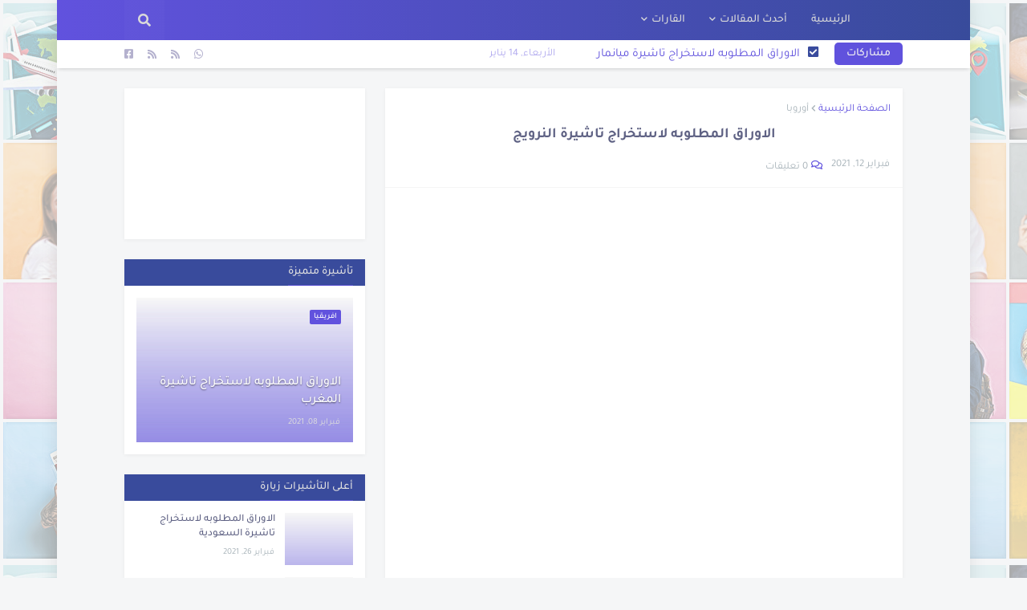

--- FILE ---
content_type: text/html; charset=UTF-8
request_url: https://www.tashiratak.com/2021/02/12-The-papers-required-to-obtain-the-Norway-visa.html
body_size: 43719
content:
<!DOCTYPE html>
<html class='rtl' dir='rtl' xmlns='http://www.w3.org/1999/xhtml' xmlns:b='http://www.google.com/2005/gml/b' xmlns:data='http://www.google.com/2005/gml/data' xmlns:expr='http://www.google.com/2005/gml/expr'>
<head>
<meta content='2d80c8a0e798677403f0ae5259c7526c' name='maValidation'/>
<meta content='width=device-width, initial-scale=1' name='viewport'/>
<script async='async' data-ad-client='ca-pub-4028339807728066' src='https://pagead2.googlesyndication.com/pagead/js/adsbygoogle.js'></script>
<meta content='HDQ9BIQatTgkuoLW0WKoRYgC_32YB-oPjmeoAspo50w' name='google-site-verification'/>
<!-- Global site tag (gtag.js) - Google Analytics -->
<script async='async' src='https://www.googletagmanager.com/gtag/js?id=G-EE3JHDQD0C'></script>
<script>
  window.dataLayer = window.dataLayer || [];
  function gtag(){dataLayer.push(arguments);}
  gtag('js', new Date());

  gtag('config', 'G-EE3JHDQD0C');
</script>
<title>الاوراق المطلوبه لاستخراج تاشيرة النرويج</title>
<link href='//1.bp.blogspot.com' rel='dns-prefetch'/>
<link href='//2.bp.blogspot.com' rel='dns-prefetch'/>
<link href='//3.bp.blogspot.com' rel='dns-prefetch'/>
<link href='//4.bp.blogspot.com' rel='dns-prefetch'/>
<link href='//www.blogger.com' rel='dns-prefetch'/>
<link href='//dnjs.cloudflare.com' rel='dns-prefetch'/>
<link href='//fonts.gstatic.com' rel='dns-prefetch'/>
<link href='//pagead2.googlesyndication.com' rel='dns-prefetch'/>
<link href='//www.googletagmanager.com' rel='dns-prefetch'/>
<link href='//www.google-analytics.com' rel='dns-prefetch'/>
<link href='//connect.facebook.net' rel='dns-prefetch'/>
<link href='//c.disquscdn.com' rel='dns-prefetch'/>
<link href='//disqus.com' rel='dns-prefetch'/>
<meta content='text/html; charset=UTF-8' http-equiv='Content-Type'/>
<meta content='موقع تأشيرتك : لخدمات التأشيرات في مصر, اطلع على متطلبات الحصول على تأشيرة السفر لمواطني مصر, لأي بلد في العالم، وتقديم طلب الحصول علي تأشيرات, لاي دولة علي الانترنت' name='keywords'/>
<meta content='tashiratak' name='author'/>
<meta content='index, follow' name='robots'/>
<meta content='cache' http-equiv='cache-control'/>
<meta content='ar' http-equiv='content-language'/>
<meta content='blogger' name='generator'/>
<link href='https://www.tashiratak.com/favicon.ico' rel='icon' type='image/x-icon'/>
<link href='https://blogger.googleusercontent.com/img/b/R29vZ2xl/AVvXsEiu01dQweo63sn46gUenOMMj4hndVOAk3GsjOtlVzyp9zV_Fab4G0c-2TI7HDmf9Tr4jffiCcRJaJ7sBjckjF06ZlWsaAJlKvZ3cfectglolQ0KYcuiehH2ejZJjErsTLfqxrvtjYgL8QI/s1600/default.jpg' rel='image_src' type='image/png'/>
<meta content='#9dabe6' name='theme-color'/>
<meta content='#9dabe6' name='msapplication-navbutton-color'/>
<link href='https://www.tashiratak.com/2021/02/12-The-papers-required-to-obtain-the-Norway-visa.html' rel='canonical'/>
<link rel="alternate" type="application/atom+xml" title="تاشيرتك  - Atom" href="https://www.tashiratak.com/feeds/posts/default" />
<link rel="alternate" type="application/rss+xml" title="تاشيرتك  - RSS" href="https://www.tashiratak.com/feeds/posts/default?alt=rss" />
<link rel="service.post" type="application/atom+xml" title="تاشيرتك  - Atom" href="https://www.blogger.com/feeds/5046319673981282661/posts/default" />

<link rel="alternate" type="application/atom+xml" title="تاشيرتك  - Atom" href="https://www.tashiratak.com/feeds/326904891288248563/comments/default" />
<meta content='الاوراق المطلوبه لاستخراج تاشيرة النرويج، خلال هذا الفهرس ، سنتعرف على إجراءات الحصول على تأشيرة النرويج 2021 ، و الاوراق المطلوبه لاستخراج تاشيرة ' name='description'/>
<link href='https://blogger.googleusercontent.com/img/b/R29vZ2xl/AVvXsEjxUt2QJXLUhl_8ZX2zULy-Q6dHAJoPknh8hCs4w_I4mPs-gYecRcz-tTH8vkoe5oftnvkVEW6k1-51TIINQVcSH7khNmRH6ho9y-c_K9hGIbsanYP51TOFxT1pKBlcVVSPHrBA4pNK9bD5/s0/The-papers-required-to-obtain-the-Norway-visa.jpg' rel='image_src'/>
<!-- Metadata for Open Graph protocol. See http://ogp.me/. -->
<meta content='article' property='og:type'/>
<meta content='الاوراق المطلوبه لاستخراج تاشيرة النرويج' property='og:title'/>
<meta content='https://www.tashiratak.com/2021/02/12-The-papers-required-to-obtain-the-Norway-visa.html' property='og:url'/>
<meta content='الاوراق المطلوبه لاستخراج تاشيرة النرويج، خلال هذا الفهرس ، سنتعرف على إجراءات الحصول على تأشيرة النرويج 2021 ، و الاوراق المطلوبه لاستخراج تاشيرة ' property='og:description'/>
<meta content='تاشيرتك ' property='og:site_name'/>
<meta content='https://blogger.googleusercontent.com/img/b/R29vZ2xl/AVvXsEjxUt2QJXLUhl_8ZX2zULy-Q6dHAJoPknh8hCs4w_I4mPs-gYecRcz-tTH8vkoe5oftnvkVEW6k1-51TIINQVcSH7khNmRH6ho9y-c_K9hGIbsanYP51TOFxT1pKBlcVVSPHrBA4pNK9bD5/s0/The-papers-required-to-obtain-the-Norway-visa.jpg' property='og:image'/>
<meta content='https://blogger.googleusercontent.com/img/b/R29vZ2xl/AVvXsEjxUt2QJXLUhl_8ZX2zULy-Q6dHAJoPknh8hCs4w_I4mPs-gYecRcz-tTH8vkoe5oftnvkVEW6k1-51TIINQVcSH7khNmRH6ho9y-c_K9hGIbsanYP51TOFxT1pKBlcVVSPHrBA4pNK9bD5/s0/The-papers-required-to-obtain-the-Norway-visa.jpg' name='twitter:image'/>
<meta content='summary_large_image' name='twitter:card'/>
<meta content='الاوراق المطلوبه لاستخراج تاشيرة النرويج' name='twitter:title'/>
<meta content='https://www.tashiratak.com/2021/02/12-The-papers-required-to-obtain-the-Norway-visa.html' name='twitter:domain'/>
<meta content='الاوراق المطلوبه لاستخراج تاشيرة النرويج، خلال هذا الفهرس ، سنتعرف على إجراءات الحصول على تأشيرة النرويج 2021 ، و الاوراق المطلوبه لاستخراج تاشيرة ' name='twitter:description'/>
<!-- Font Awesome Free 5.11.2 -->
<link href='https://cdnjs.cloudflare.com/ajax/libs/font-awesome/5.11.2/css/all.min.css' rel='stylesheet'/>
<!-- EnlighterJS CSS !-->
<link href='https://raw.githack.com/travelbein/travelbein/main/enlighterjs.min.css' rel='stylesheet'/>
<!-- Template Style CSS -->
<style id='page-skin-1' type='text/css'><!--
/*
-----------------------------------------------
Name:			tashiratak
Version:		1.0.1
Author:			tashiratak
Publisher:		tashiratak
Publisher URL:	https://www.tashiratak.com
----------------------------------------------- */
/* Google Tajawal Font - https://fonts.google.com/specimen/Tajawal */
@font-face {font-family: 'Tajawal';font-style: normal;font-weight: 200;font-display: swap;src: url(https://fonts.gstatic.com/s/tajawal/v3/Iurf6YBj_oCad4k1l_6gHrRpiYlJ.woff2) format('woff2');unicode-range: U+0600-06FF, U+200C-200E, U+2010-2011, U+204F, U+2E41, U+FB50-FDFF, U+FE80-FEFC;}@font-face {font-family: 'Tajawal';font-style: normal;font-weight: 200;font-display: swap;src: url(https://fonts.gstatic.com/s/tajawal/v3/Iurf6YBj_oCad4k1l_6gHrFpiQ.woff2) format('woff2');unicode-range: U+0000-00FF, U+0131, U+0152-0153, U+02BB-02BC, U+02C6, U+02DA, U+02DC, U+2000-206F, U+2074, U+20AC, U+2122, U+2191, U+2193, U+2212, U+2215, U+FEFF, U+FFFD;}@font-face {font-family: 'Tajawal';font-style: normal;font-weight: 300;font-display: swap;src: url(https://fonts.gstatic.com/s/tajawal/v3/Iurf6YBj_oCad4k1l5qjHrRpiYlJ.woff2) format('woff2');unicode-range: U+0600-06FF, U+200C-200E, U+2010-2011, U+204F, U+2E41, U+FB50-FDFF, U+FE80-FEFC;}@font-face {font-family: 'Tajawal';font-style: normal;font-weight: 300;font-display: swap;src: url(https://fonts.gstatic.com/s/tajawal/v3/Iurf6YBj_oCad4k1l5qjHrFpiQ.woff2) format('woff2');unicode-range: U+0000-00FF, U+0131, U+0152-0153, U+02BB-02BC, U+02C6, U+02DA, U+02DC, U+2000-206F, U+2074, U+20AC, U+2122, U+2191, U+2193, U+2212, U+2215, U+FEFF, U+FFFD;}@font-face {font-family: 'Tajawal';font-style: normal;font-weight: 400;font-display: swap;src: url(https://fonts.gstatic.com/s/tajawal/v3/Iura6YBj_oCad4k1nzSBC45I.woff2) format('woff2');unicode-range: U+0600-06FF, U+200C-200E, U+2010-2011, U+204F, U+2E41, U+FB50-FDFF, U+FE80-FEFC;}@font-face {font-family: 'Tajawal';font-style: normal;font-weight: 400;font-display: swap;src: url(https://fonts.gstatic.com/s/tajawal/v3/Iura6YBj_oCad4k1nzGBCw.woff2) format('woff2');unicode-range: U+0000-00FF, U+0131, U+0152-0153, U+02BB-02BC, U+02C6, U+02DA, U+02DC, U+2000-206F, U+2074, U+20AC, U+2122, U+2191, U+2193, U+2212, U+2215, U+FEFF, U+FFFD;}@font-face {font-family: 'Tajawal';font-style: normal;font-weight: 500;font-display: swap;src: url(https://fonts.gstatic.com/s/tajawal/v3/Iurf6YBj_oCad4k1l8KiHrRpiYlJ.woff2) format('woff2');unicode-range: U+0600-06FF, U+200C-200E, U+2010-2011, U+204F, U+2E41, U+FB50-FDFF, U+FE80-FEFC;}@font-face {font-family: 'Tajawal';font-style: normal;font-weight: 500;font-display: swap;src: url(https://fonts.gstatic.com/s/tajawal/v3/Iurf6YBj_oCad4k1l8KiHrFpiQ.woff2) format('woff2');unicode-range: U+0000-00FF, U+0131, U+0152-0153, U+02BB-02BC, U+02C6, U+02DA, U+02DC, U+2000-206F, U+2074, U+20AC, U+2122, U+2191, U+2193, U+2212, U+2215, U+FEFF, U+FFFD;}@font-face {font-family: 'Tajawal';font-style: normal;font-weight: 700;font-display: swap;src: url(https://fonts.gstatic.com/s/tajawal/v3/Iurf6YBj_oCad4k1l4qkHrRpiYlJ.woff2) format('woff2');unicode-range: U+0600-06FF, U+200C-200E, U+2010-2011, U+204F, U+2E41, U+FB50-FDFF, U+FE80-FEFC;}@font-face {font-family: 'Tajawal';font-style: normal;font-weight: 700;font-display: swap;src: url(https://fonts.gstatic.com/s/tajawal/v3/Iurf6YBj_oCad4k1l4qkHrFpiQ.woff2) format('woff2');unicode-range: U+0000-00FF, U+0131, U+0152-0153, U+02BB-02BC, U+02C6, U+02DA, U+02DC, U+2000-206F, U+2074, U+20AC, U+2122, U+2191, U+2193, U+2212, U+2215, U+FEFF, U+FFFD;}@font-face {font-family: 'Tajawal';font-style: normal;font-weight: 800;font-display: swap;src: url(https://fonts.gstatic.com/s/tajawal/v3/Iurf6YBj_oCad4k1l5anHrRpiYlJ.woff2) format('woff2');unicode-range: U+0600-06FF, U+200C-200E, U+2010-2011, U+204F, U+2E41, U+FB50-FDFF, U+FE80-FEFC;}@font-face {font-family: 'Tajawal';font-style: normal;font-weight: 800;font-display: swap;src: url(https://fonts.gstatic.com/s/tajawal/v3/Iurf6YBj_oCad4k1l5anHrFpiQ.woff2) format('woff2');unicode-range: U+0000-00FF, U+0131, U+0152-0153, U+02BB-02BC, U+02C6, U+02DA, U+02DC, U+2000-206F, U+2074, U+20AC, U+2122, U+2191, U+2193, U+2212, U+2215, U+FEFF, U+FFFD;}@font-face {font-family: 'Tajawal';font-style: normal;font-weight: 900;font-display: swap;src: url(https://fonts.gstatic.com/s/tajawal/v3/Iurf6YBj_oCad4k1l7KmHrRpiYlJ.woff2) format('woff2');unicode-range: U+0600-06FF, U+200C-200E, U+2010-2011, U+204F, U+2E41, U+FB50-FDFF, U+FE80-FEFC;}@font-face {font-family: 'Tajawal';font-style: normal;font-weight: 900;font-display: swap;src: url(https://fonts.gstatic.com/s/tajawal/v3/Iurf6YBj_oCad4k1l7KmHrFpiQ.woff2) format('woff2');unicode-range: U+0000-00FF, U+0131, U+0152-0153, U+02BB-02BC, U+02C6, U+02DA, U+02DC, U+2000-206F, U+2074, U+20AC, U+2122, U+2191, U+2193, U+2212, U+2215, U+FEFF, U+FFFD;}
/*-- Reset CSS --*/
a,abbr,acronym,address,applet,b,big,blockquote,body,caption,center,cite,code,dd,del,dfn,div,dl,dt,em,fieldset,font,form,h1,h2,h3,h4,h5,h6,html,i,iframe,img,ins,kbd,label,legend,li,object,p,pre,q,s,samp,small,span,strike,strong,sub,sup,table,tbody,td,tfoot,th,thead,tr,tt,u,ul,var{padding:0;margin:0;border:0;outline:0;vertical-align:baseline;background:0 0;text-decoration:none}dl,ul{list-style-position:inside;font-weight:400;list-style:none}ul li{list-style:none}caption{text-align:center}img{border:none;position:relative}a,a:visited{text-decoration:none}.clearfix{clear:both}.section,.widget,.widget ul{margin:0;padding:0}a{color:#6152de}a img{border:0}abbr{text-decoration:none}.CSS_LIGHTBOX{z-index:999999!important}.CSS_LIGHTBOX_ATTRIBUTION_INDEX_CONTAINER .CSS_HCONT_CHILDREN_HOLDER > .CSS_LAYOUT_COMPONENT.CSS_HCONT_CHILD:first-child > .CSS_LAYOUT_COMPONENT{opacity:0}.separator a{clear:none!important;float:none!important;margin-left:0!important;margin-right:0!important}#Navbar1,#navbar-iframe,.widget-item-control,a.quickedit,.home-link,.feed-links{display:none!important}.center{display:table;margin:0 auto;position:relative}.widget > h2,.widget > h3{display:none}.widget iframe,.widget img{max-width:100%}
/*-- Body Content CSS --*/
:root{--body-font:'Tajawal',Arial,sans-serif;--title-font:'Tajawal',Arial,sans-serif;--meta-font:'Tajawal',Arial,sans-serif;--text-font:'Tajawal',Arial,sans-serif}
button,input,select,textarea{font-family:var(--body-font);-webkit-appearance:none;-moz-appearance:none;appearance:none;outline:none;box-sizing:border-box;border-radius:0}
body{position: relative;background-color:#e4e3ea;background: #f5f6f7 url(https://blogger.googleusercontent.com/img/b/R29vZ2xl/AVvXsEiTfBJjSZDLJqcdXi59XsspUtaSPh4cLwfgCKNZZPpN_CgSLe2dq0EMdNuaUB-6LJJXp9ZE532zc7fThzqfDeoPJQoGdpljRAC1_w62EF3VVsCqNdFtCT2psbHwCYFk8gK5wvqRmMFx71RX/s0/bg.png) repeat fixed top left;font-family: var(--body-font);font-size: 14px;color:#757575;font-weight: 400;font-style: normal;line-height: 1.4em;word-wrap: break-word;margin: 0;padding: 0;}
body.background-cover{background-attachment:fixed;background-size:cover;background-position:center center;background-repeat:no-repeat}
.rtl{direction:rtl}
.no-items.section{display:none}
h1,h2,h3,h4,h5,h6{font-family:var(--title-font);font-weight:700}
#outer-wrapper{position: relative;overflow: hidden;width: 100%;max-width: calc(1078px + 60px);margin: 0 auto;background-color: #f5f6f7;box-shadow: 0 0 20px rgb(0 0 0 / 10%);}
.floating-mode:not(.boxed) #outer-wrapper{background-color:rgba(0,0,0,0);box-shadow:none}
.boxed #outer-wrapper{max-width:calc(970px + 50px);box-shadow:0 0 20px rgba(0,0,0,0.1)}
.row-x1{width:970px}
#content-wrapper{position:relative;float:left;width:100%;overflow:hidden;padding:25px 0;margin:0;border-top:0}
#content-wrapper > .container{margin:0 auto}
#main-wrapper{position:relative;float:left;width:calc(100% - (300px + 25px));box-sizing:border-box;padding:0}
.left-sidebar #main-wrapper,.rtl #main-wrapper{float:right}
#sidebar-wrapper{position:relative;float:right;width:300px;box-sizing:border-box;padding:0}
.left-sidebar #sidebar-wrapper,.rtl #sidebar-wrapper{float:left}
.entry-image-link,.cmm-avatar,.comments .avatar-image-container{overflow:hidden;background-color:rgba(155,155,155,0.08);z-index:5;color:transparent!important}
.entry-thumb{display:block;position:relative;width:100%;height:100%;background-size:cover;background-position:center center;background-repeat:no-repeat;z-index:1;opacity:0;transition:opacity .35s ease}
.entry-thumb.lazy-ify{opacity:1}
.entry-image-link:hover .entry-thumb,.featured-item-inner:hover .entry-thumb,.content-block-1 .block-inner:hover .entry-thumb,.tashiratak-content-blocks-2 .block-inner:hover .entry-thumb,.column-inner:hover .entry-thumb,.videos-block .videos-inner:hover .entry-thumb,.gallery-block .gallery-inner:hover .entry-thumb,.FeaturedPost .featured-post-inner:hover .entry-thumb{filter:brightness(1.1)}
.before-mask:before{content:'';position:absolute;top:0;left:0;right:0;bottom:0;background-image:linear-gradient(to bottom,transparent,rgb(95 82 219 / 40%));-webkit-backface-visibility:hidden;backface-visibility:hidden;z-index:2;opacity:1;margin:0;transition:opacity .25s ease}
.entry-thumb:before{content:'';position:absolute;top:0;left:0;right:0;bottom:0;background-image:linear-gradient(to bottom,transparent,rgb(95 82 219 / 40%));-webkit-backface-visibility:hidden;backface-visibility:hidden;z-index:2;opacity:1;margin:0;transition:opacity .25s ease}
.entry-image-link{content:'';position:absolute;top:0;left:0;right:0;bottom:0;background-image:linear-gradient(to bottom,transparent,rgb(95 82 219 / 40%));-webkit-backface-visibility:hidden;backface-visibility:hidden;z-index:2;opacity:1;margin:0;transition:opacity .25s ease}
.entry-title{color:#5f6284;line-height:1.4em}
.entry-title a{color:#5f6284;display:block}
.entry-title a:hover{color:#6152de}
.excerpt{font-family:var(--text-font)}
.entry-category{position:absolute;top:15px;left:15px;height:18px;background-color:#6152de;font-size:10px;color:#ffffff;font-weight:500;text-transform:uppercase;line-height:19px;z-index:10;box-sizing:border-box;padding:0 5px;margin:0;border-radius:2px}
.rtl .entry-category{left:unset;right:15px}
.entry-meta{font-family:var(--meta-font);font-size:11px;color:#a9b4ba;font-weight:400;overflow:hidden;padding:0 1px;margin:0}
.entry-meta a{color:#a9b4ba}
.entry-meta a:hover{color:#6152de}
.entry-meta span:not(.author){float:left;font-style:normal;margin:0 4px 0 0}
.rtl .entry-meta span{float:right;margin:0 0 0 4px}
.entry-meta span.author{color:#6152de;font-weight:500;margin:0}
.entry-meta.m-1 .entry-time:before{content:'\2022';float:left;margin:0 4px 0 0}
.rtl .entry-meta.m-1 .entry-time:before{float:right;margin:0 0 0 4px}
.entry-meta span.entry-comments-link{display:none;margin:0 0 0 6px}
.rtl .entry-meta span.entry-comments-link{margin:0 6px 0 0}
.entry-meta .entry-comments-link:before{display:inline-block;content:'\f086';font-family:'Font Awesome 5 Free';font-size:13px;color:#6152de;font-weight:400;margin:0 4px 0 0}
.rtl .entry-meta .entry-comments-link:before{margin:0 0 0 4px}
.entry-meta .entry-comments-link.show{display:block}
.entry-info{position:absolute;left:0;bottom:0;width:100%;overflow:hidden;z-index:10;box-sizing:border-box;padding:15px}
.entry-info .entry-meta{color:#ddd}
.entry-info .entry-meta span.author{color:#eee}
.entry-info .entry-title{text-shadow:0 1px 2px rgba(0,0,0,0.5)}
.entry-info .entry-title a{color:#fff}
.social a:before{display:inline-block;font-family:'Font Awesome 5 Brands';font-style:normal;font-weight:400}
.social .blogger a:before{content:"\f37d"}
.social .facebook a:before{content:"\f082"}
.social .facebook-f a:before{content:"\f39e"}
.social .twitter a:before{content:"\f099"}
.social .rss a:before{content:"\f09e";font-family:'Font Awesome 5 Free';font-weight:900}
.social .youtube a:before{content:"\f167"}
.social .skype a:before{content:"\f17e"}
.social .stumbleupon a:before{content:"\f1a4"}
.social .tumblr a:before{content:"\f173"}
.social .vk a:before{content:"\f189"}
.social .stack-overflow a:before{content:"\f16c"}
.social .github a:before{content:"\f09b"}
.social .linkedin a:before{content:"\f0e1"}
.social .dribbble a:before{content:"\f17d"}
.social .soundcloud a:before{content:"\f1be"}
.social .behance a:before{content:"\f1b4"}
.social .digg a:before{content:"\f1a6"}
.social .instagram a:before{content:"\f16d"}
.social .pinterest a:before{content:"\f0d2"}
.social .pinterest-p a:before{content:"\f231"}
.social .twitch a:before{content:"\f1e8"}
.social .delicious a:before{content:"\f1a5"}
.social .codepen a:before{content:"\f1cb"}
.social .flipboard a:before{content:"\f44d"}
.social .reddit a:before{content:"\f281"}
.social .whatsapp a:before{content:"\f232"}
.social .messenger a:before{content:"\f39f"}
.social .snapchat a:before{content:"\f2ac"}
.social .telegram a:before{content:"\f3fe"}
.social .discord a:before{content:"\f392"}
.social .share a:before{content:"\f064";font-family:'Font Awesome 5 Free';font-weight:900}
.social .email a:before{content:"\f0e0";font-family:'Font Awesome 5 Free';font-weight:400}
.social .external-link a:before{content:"\f35d";font-family:'Font Awesome 5 Free';font-weight:900}
.social-bg .blogger a,.social-bg-hover .blogger a:hover{background-color:#6152de}
.social-bg .facebook a,.social-bg .facebook-f a,.social-bg-hover .facebook a:hover,.social-bg-hover .facebook-f a:hover{background-color:#3b5999}
.social-bg .twitter a,.social-bg-hover .twitter a:hover{background-color:#00acee}
.social-bg .youtube a,.social-bg-hover .youtube a:hover{background-color:#f50000}
.social-bg .instagram a,.social-bg-hover .instagram a:hover{background:linear-gradient(15deg,#ffb13d,#dd277b,#4d5ed4)}
.social-bg .pinterest a,.social-bg .pinterest-p a,.social-bg-hover .pinterest a:hover,.social-bg-hover .pinterest-p a:hover{background-color:#ca2127}
.social-bg .dribbble a,.social-bg-hover .dribbble a:hover{background-color:#ea4c89}
.social-bg .linkedin a,.social-bg-hover .linkedin a:hover{background-color:#0077b5}
.social-bg .tumblr a,.social-bg-hover .tumblr a:hover{background-color:#365069}
.social-bg .twitch a,.social-bg-hover .twitch a:hover{background-color:#6441a5}
.social-bg .rss a,.social-bg-hover .rss a:hover{background-color:#ffc200}
.social-bg .skype a,.social-bg-hover .skype a:hover{background-color:#00aff0}
.social-bg .stumbleupon a,.social-bg-hover .stumbleupon a:hover{background-color:#eb4823}
.social-bg .vk a,.social-bg-hover .vk a:hover{background-color:#4a76a8}
.social-bg .stack-overflow a,.social-bg-hover .stack-overflow a:hover{background-color:#f48024}
.social-bg .github a,.social-bg-hover .github a:hover{background-color:#24292e}
.social-bg .soundcloud a,.social-bg-hover .soundcloud a:hover{background:linear-gradient(#ff7400,#ff3400)}
.social-bg .behance a,.social-bg-hover .behance a:hover{background-color:#191919}
.social-bg .digg a,.social-bg-hover .digg a:hover{background-color:#1b1a19}
.social-bg .delicious a,.social-bg-hover .delicious a:hover{background-color:#0076e8}
.social-bg .codepen a,.social-bg-hover .codepen a:hover{background-color:#000}
.social-bg .flipboard a,.social-bg-hover .flipboard a:hover{background-color:#f52828}
.social-bg .reddit a,.social-bg-hover .reddit a:hover{background-color:#ff4500}
.social-bg .whatsapp a,.social-bg-hover .whatsapp a:hover{background-color:#3fbb50}
.social-bg .messenger a,.social-bg-hover .messenger a:hover{background-color:#0084ff}
.social-bg .snapchat a,.social-bg-hover .snapchat a:hover{background-color:#ffe700}
.social-bg .telegram a,.social-bg-hover .telegram a:hover{background-color:#179cde}
.social-bg .discord a,.social-bg-hover .discord a:hover{background-color:#7289da}
.social-bg .share a,.social-bg-hover .share a:hover{background-color:#a9b4ba}
.social-bg .email a,.social-bg-hover .email a:hover{background-color:#888}
.social-bg .external-link a,.social-bg-hover .external-link a:hover{background-color:#394c9d}
.social-color .blogger a,.social-color-hover .blogger a:hover{color:#6152de}
.social-color .facebook a,.social-color .facebook-f a,.social-color-hover .facebook a:hover,.social-color-hover .facebook-f a:hover{color:#3b5999}
.social-color .twitter a,.social-color-hover .twitter a:hover{color:#00acee}
.social-color .youtube a,.social-color-hover .youtube a:hover{color:#f50000}
.social-color .instagram a,.social-color-hover .instagram a:hover{color:#dd277b}
.social-color .pinterest a,.social-color .pinterest-p a,.social-color-hover .pinterest a:hover,.social-color-hover .pinterest-p a:hover{color:#ca2127}
.social-color .dribbble a,.social-color-hover .dribbble a:hover{color:#ea4c89}
.social-color .linkedin a,.social-color-hover .linkedin a:hover{color:#0077b5}
.social-color .tumblr a,.social-color-hover .tumblr a:hover{color:#365069}
.social-color .twitch a,.social-color-hover .twitch a:hover{color:#6441a5}
.social-color .rss a,.social-color-hover .rss a:hover{color:#ffc200}
.social-color .skype a,.social-color-hover .skype a:hover{color:#00aff0}
.social-color .stumbleupon a,.social-color-hover .stumbleupon a:hover{color:#eb4823}
.social-color .vk a,.social-color-hover .vk a:hover{color:#4a76a8}
.social-color .stack-overflow a,.social-color-hover .stack-overflow a:hover{color:#f48024}
.social-color .github a,.social-color-hover .github a:hover{color:#24292e}
.social-color .soundcloud a,.social-color-hover .soundcloud a:hover{color:#ff7400}
.social-color .behance a,.social-color-hover .behance a:hover{color:#191919}
.social-color .digg a,.social-color-hover .digg a:hover{color:#1b1a19}
.social-color .delicious a,.social-color-hover .delicious a:hover{color:#0076e8}
.social-color .codepen a,.social-color-hover .codepen a:hover{color:#000}
.social-color .flipboard a,.social-color-hover .flipboard a:hover{color:#f52828}
.social-color .reddit a,.social-color-hover .reddit a:hover{color:#ff4500}
.social-color .whatsapp a,.social-color-hover .whatsapp a:hover{color:#3fbb50}
.social-color .messenger a,.social-color-hover .messenger a:hover{color:#0084ff}
.social-color .snapchat a,.social-color-hover .snapchat a:hover{color:#ffe700}
.social-color .telegram a,.social-color-hover .telegram a:hover{color:#179cde}
.social-color .discord a,.social-color-hover .discord a:hover{color:#7289da}
.social-color .share a,.social-color-hover .share a:hover{color:#a9b4ba}
.social-color .email a,.social-color-hover .email a:hover{color:#888}
.social-color .external-link a,.social-color-hover .external-link a:hover{color:#394c9d}
#tashiratak-header-wrapper{position:relative;float:left;width:100%;margin:0;box-shadow:0 1px 5px 0 rgba(0,0,0,0.05)}
.headerify-wrap,.headerify{position:relative;float:left;width:100%;height:50px;box-sizing:border-box;padding:0;margin:0}
.headerify-inner{position:relative;float:left;width:100%;max-width:100%;height:50px;background-color:#384b9b;background:linear-gradient(to right,#384b9b,#6152de);box-sizing:border-box;padding:0;margin:0}
.rtl .headerify-inner{background:linear-gradient(to left,#384b9b,#6152de)}
.boxed .headerify-inner{float:none;width:calc(970px + 50px);max-width:calc(970px + 50px);margin:0 auto}
#tashiratak-header-wrapper .container{position:relative;margin:0 auto}
.main-logo-wrap{position:relative;float:left;margin:0 20px 0 0}
.rtl .main-logo-wrap{float:right;margin:0 0 0 20px}
.main-logo{position:relative;float:left;width:100%;height:30px;padding:10px 0;margin:0}
.main-logo .main-logo-img{float:left;height:30px;overflow:hidden}
.main-logo img{max-width:100%;height:30px;margin:0}
.main-logo h1{font-size:22px;color:#dadada;line-height:30px;margin:0}
.main-logo h1 a{color:#dadada}
.main-logo h1 a:hover{color:#ffffff}
.main-logo #h1-tag{position:absolute;top:-9000px;left:-9000px;display:none;visibility:hidden}
.main-menu-wrap{position:static;float:left;height:50px;margin:0}
.rtl .main-menu-wrap{float:right}
#tashiratak-main-menu .widget,#tashiratak-main-menu .widget > .widget-title{display:none}
#tashiratak-main-menu .show-menu{display:block}
#tashiratak-main-menu{position:static;width:100%;height:50px;z-index:10}
#tashiratak-main-menu ul > li{position:relative;float:left;display:inline-block;padding:0;margin:0}
.rtl #tashiratak-main-menu ul > li{float:right}
#tashiratak-main-menu-nav > li > a{position:relative;display:block;height:50px;font-size:14px;color:#dadada;font-weight:500;text-transform:uppercase;line-height:50px;padding:0 15px;margin:0}
#tashiratak-main-menu-nav > li:hover > a{background-color:#3149af;color:#ffffff}
#tashiratak-main-menu ul > li > ul{position:absolute;float:left;left:0;top:50px;width:180px;background-color:#384b9b;z-index:99999;padding:0;visibility:hidden;opacity:0;-webkit-transform:translateY(-5px);transform:translateY(-5px);box-shadow:0 2px 5px 0 rgba(0,0,0,0.1),0 2px 10px 0 rgba(0,0,0,0.1)}
.rtl #tashiratak-main-menu ul > li > ul{left:auto;right:0}
#tashiratak-main-menu ul > li > ul > li > ul{position:absolute;top:0;left:100%;-webkit-transform:translateX(-5px);transform:translateX(-5px);margin:0}
.rtl #tashiratak-main-menu ul > li > ul > li > ul{left:unset;right:100%;-webkit-transform:translateX(5px);transform:translateX(5px)}
#tashiratak-main-menu ul > li > ul > li{display:block;float:none;position:relative}
.rtl #tashiratak-main-menu ul > li > ul > li{float:none}
#tashiratak-main-menu ul > li > ul > li a{position:relative;display:block;font-size:13px;color:#dadada;font-weight:400;box-sizing:border-box;padding:7px 15px;margin:0;border-bottom:1px solid rgba(155,155,155,0.05)}
#tashiratak-main-menu ul > li > ul > li:last-child a{border:0}
#tashiratak-main-menu ul > li > ul > li:hover > a{background-color:#6152de;color:#ffffff}
#tashiratak-main-menu ul > li.has-sub > a:after{content:'\f078';float:right;font-family:'Font Awesome 5 Free';font-size:9px;font-weight:900;margin:-1px 0 0 5px}
.rtl #tashiratak-main-menu ul > li.has-sub > a:after{float:left;margin:-1px 5px 0 0}
#tashiratak-main-menu ul > li > ul > li.has-sub > a:after{content:'\f054';float:right;margin:0}
.rtl #tashiratak-main-menu ul > li > ul > li.has-sub > a:after{content:'\f053'}
#tashiratak-main-menu ul > li:hover > ul,#tashiratak-main-menu ul > li > ul > li:hover > ul{visibility:visible;opacity:1;-webkit-transform:translate(0);transform:translate(0);-webkit-backface-visibility:hidden;backface-visibility:hidden}
#tashiratak-main-menu ul ul{transition:all .17s ease}
#tashiratak-main-menu .mega-menu{position:static!important}
#tashiratak-main-menu .mega-menu > ul{width:100%;background-color:#3149af;box-sizing:border-box;padding:15px 7.5px}
#tashiratak-main-menu .mega-menu > ul.mega-widget,#tashiratak-main-menu .mega-menu > ul.complex-tabs{overflow:hidden}
#tashiratak-main-menu .mega-menu > ul.complex-tabs > ul.select-tab{position:relative;float:left;width:20%;box-sizing:border-box;padding:15px 0;margin:-15px 0 0 -7.5px}
.rtl #tashiratak-main-menu .mega-menu > ul.complex-tabs > ul.select-tab{float:right;margin:-15px -7.5px 0 0}
#tashiratak-main-menu .mega-menu > ul.complex-tabs > ul.select-tab:before{content:'';position:absolute;left:0;top:0;width:100%;height:100vh;background-color:rgba(155,155,155,0.1);box-sizing:border-box;display:block}
#tashiratak-main-menu .mega-menu > ul.complex-tabs > ul.select-tab > li{width:100%;margin:0}
#tashiratak-main-menu ul > li > ul.complex-tabs > ul.select-tab > li > a{position:relative;display:block;height:auto;font-size:13px;color:#dadada;font-weight:400;padding:7px 15px}
#tashiratak-main-menu .mega-menu > ul.complex-tabs > ul.select-tab > li.active > a:after{content:'\f054';font-family:'Font Awesome 5 Free';font-weight:900;font-size:9px;float:right}
.rtl #tashiratak-main-menu .mega-menu > ul.complex-tabs > ul.select-tab > li.active > a:after{content:'\f053';float:left}
#tashiratak-main-menu .mega-menu > ul.complex-tabs > ul.select-tab > li.active,#tashiratak-main-menu .mega-menu > ul.complex-tabs > ul.select-tab > li:hover{background-color:#3149af}
#tashiratak-main-menu .mega-menu > ul.complex-tabs > ul.select-tab > li.active > a,#tashiratak-main-menu .mega-menu > ul.complex-tabs > ul.select-tab > li:hover > a{color:#dadada}
.mega-tab{display:none;position:relative;float:right;width:80%;margin:0}
.rtl .mega-tab{float:left}
.tab-active{display:block}
.tab-animated,.post-animated{-webkit-animation-duration:.5s;animation-duration:.5s;-webkit-animation-fill-mode:both;animation-fill-mode:both}
@keyframes fadeIn {
from{opacity:0}
to{opacity:1}
}
.tab-fadeIn,.post-fadeIn{animation-name:fadeIn}
@keyframes fadeInUp {
from{opacity:0;transform:translate3d(0,5px,0)}
to{opacity:1;transform:translate3d(0,0,0)}
}
@keyframes slideToLeft {
from{transform:translate3d(10px,0,0)}
to{transform:translate3d(0,0,0)}
}
@keyframes slideToRight {
from{transform:translate3d(-10px,0,0)}
to{transform:translate3d(0,0,0)}
}
iframe#st_gdpr_iframe{display:none!important}
@keyframes fadeInDown{0%{opacity:0;transform:translateY(-20px)}100%{opacity:1;transform:translateY(0)}}@keyframes rubberBand{from{transform:scale3d(1,1,1)}30%{transform:scale3d(1.25,0.75,1)}40%{transform:scale3d(0.75,1.25,1)}50%{transform:scale3d(1.15,0.85,1)}65%{transform:scale3d(.95,1.05,1)}75%{transform:scale3d(1.05,.95,1)}to{-webkit-transform:scale3d(1,1,1);transform:scale3d(1,1,1)}}@keyframes heart{from{transform:scale(1)}10%{transform:scale(1.2)}}@keyframes ripple{100%{opacity:0;transform:scale(2.5)}}@keyframes rotating{from{transform:rotate(0deg)}to{transform:rotate(360deg)}}@keyframes heart{from{transform:scale(1)}10%{transform:scale(1.2)}}@keyframes bounceInLeft{from,60%,75%,90%,to{-webkit-animation-timing-function:cubic-bezier(0.215,0.610,0.355,1.000);animation-timing-function:cubic-bezier(0.215,0.610,0.355,1.000)}0%{opacity:0;-webkit-transform:translate3d(-3000px,0,0);transform:translate3d(-3000px,0,0)}60%{opacity:1;-webkit-transform:translate3d(25px,0,0);transform:translate3d(25px,0,0)}75%{-webkit-transform:translate3d(-10px,0,0);transform:translate3d(-10px,0,0)}90%{-webkit-transform:translate3d(5px,0,0);transform:translate3d(5px,0,0)}to{-webkit-transform:none;transform:none}}@keyframes bounceInRight{from,60%,75%,90%,to{-webkit-animation-timing-function:cubic-bezier(0.215,0.610,0.355,1.000);animation-timing-function:cubic-bezier(0.215,0.610,0.355,1.000)}from{opacity:0;-webkit-transform:translate3d(3000px,0,0);transform:translate3d(3000px,0,0)}60%{opacity:1;-webkit-transform:translate3d(-25px,0,0);transform:translate3d(-25px,0,0)}75%{-webkit-transform:translate3d(10px,0,0);transform:translate3d(10px,0,0)}90%{-webkit-transform:translate3d(-5px,0,0);transform:translate3d(-5px,0,0)}to{-webkit-transform:none;transform:none}}@keyframes littleShine{0%{background-position:-400px 0}100%{background-position:400px 0}}@keyframes movebg{0%{transform:scale(1)}50%{transform:scale(1.6) rotate(15deg)}100%{transform:scale(1)}}@keyframes float{50%{transform:translate(0,20px)}}@keyframes shrink{0%{width:90%;margin:0 5%}50%{width:60%;margin:0 18%}100%{width:90%;margin:0 5%}}@keyframes flipInX{from{-webkit-transform:perspective(400px) rotate3d(1,0,0,90deg);transform:perspective(400px) rotate3d(1,0,0,90deg);-webkit-animation-timing-function:ease-in;animation-timing-function:ease-in;opacity:0}40%{-webkit-transform:perspective(400px) rotate3d(1,0,0,-20deg);transform:perspective(400px) rotate3d(1,0,0,-20deg);-webkit-animation-timing-function:ease-in;animation-timing-function:ease-in}60%{-webkit-transform:perspective(400px) rotate3d(1,0,0,10deg);transform:perspective(400px) rotate3d(1,0,0,10deg);opacity:1}80%{-webkit-transform:perspective(400px) rotate3d(1,0,0,-5deg);transform:perspective(400px) rotate3d(1,0,0,-5deg)}to{-webkit-transform:perspective(400px);transform:perspective(400px)}}@keyframes fadeInUp{from{opacity:0;-webkit-transform:translate3d(0,100%,0);transform:translate3d(0,100%,0)}to{opacity:1;-webkit-transform:none;transform:none}}@keyframes rainbow{0%{background-position:0% 82%}50%{background-position:100% 19%}100%{background-position:0% 82%}}
.ink{display:block;position:absolute;background:rgba(255,255,255,0.4);border-radius:100%;transform:scale(0)}.animate{animation:ripple 0.55s linear}svg{vertical-align:middle}
.lazyload{opacity:0}.lazyloaded{opacity:1;transition:all .3s}
/* Preloader */
.preloader{overflow:hidden;left:0;right:0;top:0;bottom:0;position:absolute;z-index:2}.status{width:50px;height:30px;left:0;right:0;top:17px;bottom:0;position:absolute;margin:auto}.spinnerno{margin:0 auto;width:50px;height:12px;text-align:center;font-size:0}.spinnerno &gt; div{background:rgba(255,255,255,0.65);height:100%;width:4px;border-radius:12px;display:inline-block;animation:stretchdelay 1.2s infinite ease-in-out}.spinnerno .rect2{-webkit-animation-delay:-1.1s;animation-delay:-1.1s}.spinnerno .rect3{-webkit-animation-delay:-1.0s;animation-delay:-1.0s}.spinnerno .rect4{-webkit-animation-delay:-0.9s;animation-delay:-0.9s}.spinnerno .rect5{-webkit-animation-delay:-0.8s;animation-delay:-0.8s}.Night .spinnerno &gt; div{background:rgba(255,255,255,0.25)}
@keyframes stretchdelay{0%,40%,100%{transform:scaleY(0.4);-webkit-transform:scaleY(0.4)}20%{transform:scaleY(1.0);-webkit-transform:scaleY(1.0)}}
/* Custom Cookies */
.cookie-choices-info{background-color:rgba(56,66,75,.97)!important;line-height:normal!important;top:initial!important;bottom:0!important;font-family:inherit!important;-webkit-transform:translateZ(0);}.cookie-choices-info .cookie-choices-text{font-size:14px!important;color:#cee6ea!important}.cookie-choices-info .cookie-choices-button{font-weight:normal!important;color:#fff!important;margin-left:5px!important;padding:3px 6px!important;background:#3cafe0!important;border-radius:2px;letter-spacing:.8px;font-family:&#39;Google Sans&#39;;transition:all .4s linear}.cookie-choices-info .cookie-choices-button:nth-child(2){background:#f68c2e!important;transition:all .4s linear}.cookie-choices-info .cookie-choices-button:hover,.cookie-choices-info .cookie-choices-button:nth-child(2):hover{background:#282f36!important;transition:all .1s linear}
/* Breaking News */
#breakingwrapper{float:right;position:relative;color:#ccc;display:block;margin:0 auto 0 auto;overflow:hidden;border-radius:5px;}
#breakingnews {width: 100%;max-width: 990px;display: block;margin: 0 auto;line-height: 35px;height: 32px;overflow: hidden;font-size: 13px;padding: 0;}
#breakingnews .tulisbreaking{background: #6052dd;color: #f3f3f3;padding: 0 15px;font-size: 14px;font-weight: 500;height: 28px;line-height: 28px;float: right;margin: 3px 0 0 20px;text-align: center;border-radius: 5px;}
#recentbreaking {float:right;margin:0;font-size:15px;color:#394b9d;}
#recentbreaking ul,#recentbreaking li{list-style:none;margin:0;padding:0}
#recentbreaking li a{color:#6052dd;transition:all .6s;}#recentbreaking li a:hover{color:#384b9b;}
.blog-date{color: #6052dd82;display:inline-block;float:left;margin:0 20px 0 0;font-size:13px;cursor:pointer}
#recentbreaking li i{margin:0 0 0 10px}
@media screen and (max-width:768px) {
#breakingwrapper{background-color:#3d4ca3;color:#fff;margin:0 auto 0 auto;border-radius:0;float:none;}
#breakingnews{padding:0;color:#fff;overflow:hidden;text-overflow:ellipsis}
#recentbreaking{color:#aba5e2;text-align:center;float:none;margin:0 auto}
#breakingnews .tulisbreaking .breakhidden,#breakingnews .tulisbreaking{display:none}
#recentbreaking li a,#recentbreaking li a:hover{color:#fff}}
.tab-fadeInUp,.post-fadeInUp{animation-name:fadeInUp}
.mega-widget .mega-item{float:left;width:20%;box-sizing:border-box;padding:0 7.5px}
.mega-tab .mega-widget .mega-item{width:25%}
.rtl .mega-widget .mega-item{float:right}
.mega-widget .mega-content{position:relative;width:100%;overflow:hidden;padding:0}
.mega-content .entry-image-link{width:100%;height:125px;background-color:rgba(255,255,255,0.01);z-index:1;display:block;position:relative;overflow:hidden;padding:0}
.mega-tab .entry-thumb{width:calc((970px - 90px) / 5);height:125px;margin:0}
.mega-content .entry-title{position:relative;font-size:12px;font-weight:500;margin:8px 0 0;padding:0}
.title-lato .mega-content .entry-title{font-size:13px}
.mega-content .entry-title a{color:#dadada}
.mega-content .entry-title a:hover{color:#ffffff}
.mega-content .entry-meta{color:#dadada;margin:3px 0 0}
.no-posts{display:block;font-size:14px;color:#757575;padding:30px 0;font-weight:400}
.no-posts b{font-weight:600}
.mega-menu .no-posts{color:#a9b4ba;text-align:center;padding:0}
.search-toggle{position:absolute;top:0;right:0;width:50px;height:50px;background-color:rgba(255,255,255,0.02);color:#dadada;font-size:16px;text-align:center;line-height:50px;cursor:pointer;z-index:20;box-sizing:border-box;padding:0;margin:0;border:0}
.rtl .search-toggle{right:unset;left:0}
.search-toggle:after{content:"\f002";font-family:'Font Awesome 5 Free';font-weight:900;margin:0}
.search-active .search-toggle:after{content:"\f00d"}
.search-toggle:hover{background-color:#3149af;color:#ffffff}
#nav-search{position:absolute;top:50px;right:0;width:300px;max-width:100%;height:50px;z-index:25;background-color:#384b9b;box-sizing:border-box;padding:10px;visibility:hidden;opacity:0;-webkit-transform:translateY(-5px);transform:translateY(-5px);box-shadow:0 2px 4px 0 rgba(0,0,0,.05);transition:all .17s ease}
.search-active #nav-search{visibility:visible;opacity:1;-webkit-transform:translateY(0);transform:translateY(0);-webkit-backface-visibility:hidden;backface-visibility:hidden}
.rtl #nav-search{right:unset;left:0}
#nav-search .search-form{position:relative;width:100%;height:30px;background-color:rgba(155,155,155,0.05);overflow:hidden;box-sizing:border-box;padding:2px;border:1px solid rgba(155,155,155,0.1);border-radius:2px}
#nav-search .search-input{float:left;width:100%;max-width:80%;height:26px;background-color:rgba(0,0,0,0);font-family:inherit;font-size:13px;color:#dadada;font-weight:400;line-height:26px;box-sizing:border-box;padding:0 0 0 10px;margin:0;border:0}
.rtl #nav-search .search-input{float:right;padding:0 10px 0 0}
#nav-search .search-input:focus{color:#dadada;outline:none}
#nav-search .search-input::placeholder{color:#dadada;opacity:.5}
#nav-search .search-action{float:right;width:auto;max-width:20%;height:26px;background-color:#6152de;font-family:inherit;font-size:13px;color:#ffffff;font-weight:500;line-height:26px;cursor:pointer;box-sizing:border-box;padding:0 10px;margin:0;border:0;border-radius:2px}
.rtl #nav-search .search-action{float:left}
#nav-search .search-action:hover{background-color:#394c9d;color:#ffffff}
.navbar-wrap{position: relative;float: left;width: 100%;height: 35px;background-color: #ffffff;margin: 0;box-shadow: 0 2px 5px -2px #0000002e;}
.navbar-wrap.border{border-top:1px solid rgba(155,155,155,0.1)}
.navbar-wrap.no-widget{display:none}
#main-navbar-menu{position:relative;float:left;height:32px;margin:0}
.rtl #main-navbar-menu{float:right}
#main-navbar-menu .widget > .widget-title{display:none}
.main-navbar-menu ul li{float:left;height:32px;line-height:32px;margin:0 22px 0 0}
.rtl .main-navbar-menu ul li{float:right;margin:0 0 0 22px}
.main-navbar-menu ul li a{display:block;font-size:13px;color:#b4b1ce;font-weight:500}
.main-navbar-menu ul li a:hover{color:#6052dd}
#main-navbar-social{position:relative;float:right;height:32px;margin:0;padding: 2px 0 0 0}
.rtl #main-navbar-social{float:left}
#main-navbar-social .widget > .widget-title{display:none}
.main-navbar-social ul li{float:left;height:32px;line-height:32px;margin:0 0 0 18px}
.rtl .main-navbar-social ul li{float:right;margin:0 18px 0 0}
.main-navbar-social ul li a{display:block;font-size:13px;color:#b4b1ce;transition:all .3s;}
.main-navbar-social ul li a:hover{color:#6052dd}
.overlay{visibility:hidden;opacity:0;position:fixed;top:0;left:0;right:0;bottom:0;background-color:rgba(23,28,36,0.6);z-index:1000;-webkit-backdrop-filter:saturate(100%) blur(3px);-ms-backdrop-filter:saturate(100%) blur(3px);-o-backdrop-filter:saturate(100%) blur(3px);backdrop-filter:saturate(100%) blur(3px);margin:0;transition:all .25s ease}
.show-tashiratak-mobile-menu{display:none;position:absolute;top:0;left:0;width:auto;height:50px;color:#dadada;font-size:16px;font-weight:600;line-height:50px;text-align:center;cursor:pointer;z-index:20;padding:0 15px;margin:0}
.rtl .show-tashiratak-mobile-menu{left:auto;right:0}
.show-tashiratak-mobile-menu:before{content:"\f0c9";font-family:'Font Awesome 5 Free';font-weight:900}
.show-tashiratak-mobile-menu:hover{background-color:#3149af;color:#ffffff}
#slide-menu{display:none;position:fixed;width:300px;height:100%;top:0;left:0;bottom:0;background-color:#1e232b;overflow:auto;z-index:1010;left:0;-webkit-transform:translateX(-100%);transform:translateX(-100%);visibility:hidden;box-shadow:3px 0 7px rgba(0,0,0,0.1);transition:all .25s ease}
.rtl #slide-menu{left:unset;right:0;-webkit-transform:translateX(100%);transform:translateX(100%)}
.nav-active #slide-menu,.rtl .nav-active #slide-menu{-webkit-transform:translateX(0);transform:translateX(0);visibility:visible}
.slide-menu-header{float:left;width:100%;height:50px;background-color:#384b9b;background:linear-gradient(to right,#384b9b,#6152de);overflow:hidden;box-sizing:border-box;box-shadow:0 1px 5px 0 rgba(0,0,0,0.1)}
.rtl .slide-menu-header{background:linear-gradient(to left,#384b9b,#6152de)}
.mobile-logo{float:left;max-width:calc(100% - 50px);height:30px;overflow:hidden;box-sizing:border-box;padding:0 15px;margin:10px 0 0}
.rtl .mobile-logo{float:right}
.mobile-logo a{display:block;height:30px;font-size:22px;color:#dadada;line-height:30px;font-weight:700}
.mobile-logo a:hover{color:#ffffff}
.mobile-logo img{max-width:100%;height:30px}
.hide-tashiratak-mobile-menu{position:absolute;top:0;right:0;display:block;height:50px;color:#dadada;font-size:16px;line-height:50px;text-align:center;cursor:pointer;z-index:20;padding:0 15px}
.rtl .hide-tashiratak-mobile-menu{right:auto;left:0}
.hide-tashiratak-mobile-menu:before{content:"\f00d";font-family:'Font Awesome 5 Free';font-weight:900}
.hide-tashiratak-mobile-menu:hover{background-color:#3149af;color:#ffffff}
.slide-menu-flex{display:flex;flex-direction:column;justify-content:space-between;float:left;width:100%;height:calc(100% - 50px)}
.tashiratak-mobile-menu{position:relative;float:left;width:100%;box-sizing:border-box;padding:15px}
.tashiratak-mobile-menu > ul{margin:0}
.tashiratak-mobile-menu .m-sub{display:none;padding:0}
.tashiratak-mobile-menu ul li{position:relative;display:block;overflow:hidden;float:left;width:100%;font-size:14px;font-weight:600;margin:0;padding:0}
.tashiratak-mobile-menu > ul li ul{overflow:hidden}
.tashiratak-mobile-menu ul li a{color:#ffffff;padding:10px 0;display:block}
.tashiratak-mobile-menu > ul > li > a{text-transform:uppercase}
.tashiratak-mobile-menu ul li.has-sub .submenu-toggle{position:absolute;top:0;right:0;width:30px;color:#ffffff;text-align:right;cursor:pointer;padding:10px 0}
.rtl .tashiratak-mobile-menu ul li.has-sub .submenu-toggle{text-align:left;right:auto;left:0}
.tashiratak-mobile-menu ul li.has-sub .submenu-toggle:after{content:'\f078';font-family:'Font Awesome 5 Free';font-weight:900;float:right;font-size:12px;text-align:right;transition:all .17s ease}
.rtl .tashiratak-mobile-menu ul li.has-sub .submenu-toggle:after{float:left}
.tashiratak-mobile-menu ul li.has-sub.show > .submenu-toggle:after{content:'\f077'}
.tashiratak-mobile-menu ul li a:hover,.tashiratak-mobile-menu ul li.has-sub.show > a,.tashiratak-mobile-menu ul li.has-sub.show > .submenu-toggle{color:#6152de}
.tashiratak-mobile-menu > ul > li > ul > li a{font-size:13px;font-weight:400;opacity:.86;padding:10px 0 10px 15px}
.rtl .tashiratak-mobile-menu > ul > li > ul > li a{padding:10px 15px 10px 0}
.tashiratak-mobile-menu > ul > li > ul > li > ul > li > a{padding:10px 0 10px 30px}
.rtl .tashiratak-mobile-menu > ul > li > ul > li > ul > li > a{padding:10px 30px 10px 0}
.tashiratak-mobile-menu ul > li > .submenu-toggle:hover{color:#6152de}
.social-mobile{position:relative;float:left;width:100%;margin:0}
.social-mobile ul{display:block;text-align:center;padding:15px;margin:0}
.social-mobile ul li{display:inline-block;margin:0 5px}
.social-mobile ul li a{display:block;font-size:14px;color:#ffffff;padding:0 5px}
.social-mobile ul li a:hover{color:#6152de}
.is-fixed{position:fixed;top:-50px;left:0;width:100%;z-index:990;transition:top .17s ease}
.headerify.show,.nav-active .headerify.is-fixed{top:0}
.headerify.is-fixed .headerify-inner{box-shadow:none}
.headerify.is-fixed.show .headerify-inner{box-shadow:0 1px 5px 0 rgba(0,0,0,0.1)}
.loader{position:relative;height:100%;overflow:hidden;display:block;margin:0}
.loader:after{content:'';position:absolute;top:50%;left:50%;width:28px;height:28px;margin:-16px 0 0 -16px;border:2px solid #6152de;border-right-color:rgba(155,155,155,0.2);border-radius:100%;animation:spinner 1.1s infinite linear;transform-origin:center}
@-webkit-keyframes spinner {
0%{-webkit-transform:rotate(0deg);transform:rotate(0deg)}
to{-webkit-transform:rotate(1turn);transform:rotate(1turn)}
}
@keyframes spinner {
0%{-webkit-transform:rotate(0deg);transform:rotate(0deg)}
to{-webkit-transform:rotate(1turn);transform:rotate(1turn)}
}
.header-E3lan-wrap{position:relative;float:left;width:100%;margin:0}
.header-E3lan-wrap .container{margin:0 auto}
.header-E3lan .widget{position:relative;float:left;width:100%;text-align:center;line-height:0;margin:25px 0 0}
.header-E3lan .widget > .widget-title{display:none}
#featured-wrapper{position:relative;float:left;width:100%;margin:0}
#featured-wrapper .container{margin:0 auto}
#featured .widget,#featured .widget.HTML .widget-content,#featured .widget > .widget-title{display:none}
#featured .widget.HTML{display:block}
#featured .widget.HTML.show-ify .widget-content{display:block}
#featured .widget{position:relative;overflow:hidden;background-color:#ffffff;height:362px;padding:15px;margin:25px 0 0;box-shadow:0 1px 5px 0 rgba(0,0,0,0.05)}
#featured .widget-content{position:relative;overflow:hidden;height:362px;margin:0}
#featured .widget-content .no-posts{text-align:center;line-height:362px;padding:0}
.featured-posts{position:relative;height:362px;margin:0}
.featured-item{position:relative;float:left;width:calc((100% - 6px) / 4);height:180px;overflow:hidden;box-sizing:border-box;padding:0;margin:0 2px 0 0}
.featured2 .featured-item.item-0,.featured1 .featured-item.item-0,.featured2 .featured-item.item-1,.featured1 .featured-item.item-1,.featured1 .featured-item.item-2{width:calc((100% - 2px) / 2)}
.featured3 .featured-item{width:calc((100% - 4px) / 3)}
.rtl .featured-item{float:right;margin:0 0 0 2px}
.featured-item.item-0{height:362px}
.featured2 .featured-item.item-1,.featured3 .featured-item.item-2,.featured1 .featured-item.item-1{margin:0 0 2px}
.featured2 .featured-item.item-3,.featured3 .featured-item.item-4,.featured1 .featured-item.item-2{margin:0}
.featured-item-inner{position:relative;float:left;width:100%;height:100%;overflow:hidden;display:block;z-index:10}
.featured-item .entry-image-link{float:left;position:relative;width:100%;height:100%;overflow:hidden;display:block;z-index:5;margin:0}
.featured-item .entry-title{font-size:14px;font-weight:500;display:block;margin:0;text-shadow:0 1px 2px rgba(0,0,0,0.5)}
.featured-item.item-0 .entry-title{font-size:25px}
.featured3 .featured-item.item-0 .entry-title{font-size:19px}
.featured2 .featured-item.item-1 .entry-title,.featured1 .featured-item.item-1 .entry-title,.featured1 .featured-item.item-2 .entry-title{font-size:18px}
.featured-item .entry-meta{margin:5px 0 0}
.title-wrap{position:relative;float:left;width:100%;height:33px;line-height:32px;box-sizing:border-box;padding:0 15px;margin:0;background: #394b9c;}
.title-wrap > h3{position:relative;float:left;font-family:var(--body-font);font-size:14px;color:#e0e0e0!important;text-transform:uppercase;font-weight:500;margin:0;}
.rtl .title-wrap > h3{float:right}
.title-wrap > a.more{float:right;font-size:12px;font-weight:500;color:#a9b4ba !important;padding:0}
.rtl .title-wrap > a.more{float:left}
.title-wrap > a.more:hover{color:#d6d6d6 !important}
.tashiratak-content-blocks{position:relative;float:left;width:100%;margin:0}
.tashiratak-content-blocks .widget{display:none;position:relative;float:left;width:100%;background-color:#ffffff;box-sizing:border-box;padding:0;margin:0 0 25px;box-shadow:0 1px 5px 0 rgba(0,0,0,0.05)}
#tashiratak-content-blocks-2 .widget:last-child{margin-bottom:0}
.tashiratak-content-blocks .show-ify{display:block}
.tashiratak-content-blocks .widget-content{position:relative;float:left;width:100%;display:block;box-sizing:border-box;padding:15px;margin:0}
.tashiratak-content-blocks .loader{height:180px}
.content-block-1 .block-item{position:relative;float:left;width:calc((100% - 20px) / 2);overflow:hidden;padding:0;margin:15px 0 0}
.rtl .content-block-1 .block-item{float:right}
.content-block-1 .item-0{margin:0 20px 0 0}
.rtl .content-block-1 .item-0{margin:0 0 0 20px}
.content-block-1 .item-1{margin:0}
.content-block-1 .block-inner{position:relative;width:100%;height:305px;overflow:hidden}
.content-block-1 .entry-image-link{position:relative;width:85px;height:65px;float:left;display:block;overflow:hidden;margin:0 12px 0 0}
.rtl .content-block-1 .entry-image-link{float:right;margin:0 0 0 12px}
.content-block-1 .block-inner .entry-image-link{width:100%;height:100%;margin:0;border-radius:0}
.content-block-1 .block-item:not(.item-0) .entry-header{overflow:hidden}
.content-block-1 .entry-title{font-size:13px;font-weight:500;margin:0}
.content-block-1 .entry-info .entry-title{font-size:16px}
.content-block-1 .entry-meta{margin:4px 0 0}
.content-block-1 .item-0 .entry-meta{margin:7px 0 0}
.tashiratak-content-blocks .block-column{width:calc((100% - 25px) / 2)}
.tashiratak-content-blocks .type-col-left{float:left}
.tashiratak-content-blocks .type-col-right{float:right}
.block-column .column-item{position:relative;float:left;width:100%;overflow:hidden;padding:0;margin:15px 0 0}
.block-column .column-item.item-0{margin:0}
.column-inner{position:relative;width:100%;height:180px;overflow:hidden}
.column-block .entry-image-link{position:relative;width:85px;height:65px;float:left;display:block;overflow:hidden;margin:0 12px 0 0}
.rtl .column-block .entry-image-link{float:right;margin:0 0 0 12px}
.column-inner .entry-image-link{width:100%;height:100%;margin:0;border-radius:0}
.column-block .column-item:not(.item-0) .entry-header{overflow:hidden}
.column-block .entry-title{font-size:15px;font-weight:500;margin:0}
.column-block .entry-info .entry-title{font-size:16px}
.column-block .entry-meta{margin:4px 0 0}
.column-block .item-0 .entry-meta{margin:7px 0 0}
.grid-block-1{position:relative;overflow:hidden;display:flex;flex-wrap:wrap;padding:0;margin:0 -7.5px}
.grid-block-1 .grid-item{position:relative;float:left;width:calc(100% / 3);box-sizing:border-box;padding:0 7.5px;margin:20px 0 0}
.rtl .grid-block-1 .grid-item{float:right}
.grid-block-1 .grid-item.item-0,.grid-block-1 .grid-item.item-1,.grid-block-1 .grid-item.item-2{margin:0}
.grid-block-1 .entry-image{position:relative}
.grid-block-1 .entry-image-link{width:100%;height:135px;position:relative;display:block;overflow:hidden}
.grid-block-1 .entry-title{font-size:13px;font-weight:500;margin:8px 0 0}
.grid-block-1 .entry-meta{margin:4px 0 0}
.grid-block-2{position:relative;overflow:hidden;display:flex;flex-wrap:wrap;padding:0;margin:0 -10px}
.grid-block-2 .grid-item{position:relative;float:left;width:calc(100% / 2);box-sizing:border-box;padding:0 10px;margin:25px 0 0}
.rtl .grid-block-2 .grid-item{float:right}
.grid-block-2 .grid-item.item-0,.grid-block-2 .grid-item.item-1{margin:0}
.grid-block-2 .entry-image{position:relative}
.grid-block-2 .entry-image-link{width:100%;height:180px;position:relative;display:block;overflow:hidden}
.grid-block-2 .entry-title{font-size:16px;font-weight:500;margin:8px 0 0}
.grid-block-2 .entry-meta{margin:4px 0 0}
.tashiratak-content-blocks .widget.type-videos{background-color:#ffffff}
.type-videos .title-wrap > h3{color:#ffffff}
.type-videos .title-wrap > a.more,.type-videos .no-posts{color:#a9b4ba}
.videos-block{position:relative;overflow:hidden;margin:0 -1px}
.videos-block .videos-item{position:relative;float:left;width:calc(100% / 3);height:135px;overflow:hidden;box-sizing:border-box;padding:0 1px;margin:2px 0 0}
.rtl .videos-block .videos-item{float:right}
.videos-block .videos-item.item-0{width:calc((100% / 3) * 2);height:272px;margin:0}
.videos-block .videos-item.item-1{margin:0}
.videos-block .videos-inner{position:relative;float:left;width:100%;height:100%;overflow:hidden;display:block;z-index:10}
.videos-block .entry-image-link{width:100%;height:100%;position:relative;display:block;overflow:hidden}
.videos-block .entry-title{font-size:12px;font-weight:600;margin:8px 0 0}
.videos-block .item-0 .entry-title{font-size:18px}
.videos-block .entry-meta{margin:7px 0 0}
.videos-block .video-icon{position:absolute;top:15px;right:15px;background-color:rgba(0,0,0,0.5);height:30px;width:30px;color:#fff;font-size:10px;text-align:center;line-height:26px;z-index:5;margin:0;box-sizing:border-box;border:2px solid #fff;border-radius:100%}
.videos-block .video-icon:after{content:'\f04b';display:block;font-family:'Font Awesome 5 Free';font-weight:900;padding:0 0 0 2px}
.rtl .videos-block .video-icon{left:15px;right:unset}
.gallery-block{position:relative;overflow:hidden;margin:0 -1px}
.gallery-block .gallery-item{position:relative;float:left;width:calc(100% / 3);height:135px;overflow:hidden;box-sizing:border-box;padding:0 1px;margin:2px 0 0}
.rtl .gallery-block .gallery-item{float:right}
.gallery-block .gallery-item.item-0{width:calc((100% / 3) * 2);height:272px;margin:0}
.gallery-block .gallery-item.item-1{margin:0}
.gallery-block .gallery-inner{position:relative;float:left;width:100%;height:100%;overflow:hidden;display:block;z-index:10}
.gallery-block .entry-image-link{width:100%;height:100%;position:relative;display:block;overflow:hidden}
.gallery-block .entry-title{font-size:12px;font-weight:500;margin:8px 0 0}
.gallery-block .item-0 .entry-title{font-size:18px}
.gallery-block .entry-meta{margin:7px 0 0}
.gallery-block .gallery-icon{position:absolute;top:15px;right:15px;background-color:rgba(0,0,0,0.5);height:30px;width:30px;color:#fff;font-size:12px;text-align:center;line-height:26px;z-index:5;margin:0;box-sizing:border-box;border:2px solid #fff;border-radius:100%}
.gallery-block .gallery-icon:after{content:'\f03e';display:block;font-family:'Font Awesome 5 Free';font-weight:900}
.rtl .gallery-block .gallery-icon{left:15px;right:unset}
.home-E3lan{position:relative;float:left;width:100%;margin:0}
.home-E3lan .widget{position:relative;float:left;width:100%;line-height:0;margin:0 0 25px}
.index #main-wrapper.no-ad-margin #home-E3lanat-2 .widget{margin:0}
.index #main-wrapper.no-ad-margin #Fasel-Karrat .widget{margin:0}
.home-E3lan .widget > .widget-title{display:block}
.home-E3lan .widget > .widget-title > h3.title{font-size:12px;color:#a9b4ba;font-weight:400;line-height:12px;margin:0 0 5px}
#custom-E3lanat{float:left;width:100%;opacity:0;visibility:hidden;box-sizing:border-box;padding:0 15px;margin:0;border:0}
#before-E3lan,#after-E3lan{float:left;width:100%;margin:0}
#before-E3lan .widget > .widget-title,#after-E3lan .widget > .widget-title{display:block}
#before-E3lan .widget > .widget-title > h3.title,#after-E3lan .widget > .widget-title > h3.title{font-size:12px;color:#a9b4ba;font-weight:400;line-height:12px;margin:0 0 5px}
#before-E3lan .widget,#after-E3lan .widget{width:100%;margin:0 0 20px}
#after-E3lan .widget{margin:20px 0 0}
#before-E3lan .widget-content,#after-E3lan .widget-content{position:relative;width:100%;line-height:1}
#tashiratak-new-before-E3lan #before-E3lan,#tashiratak-new-after-E3lan #after-E3lan{float:none;display:block;margin:0}
#tashiratak-new-before-E3lan #before-E3lan .widget,#tashiratak-new-after-E3lan #after-E3lan .widget{margin:0}
.item-post .FollowByEmail{box-sizing:border-box}
#main-wrapper #main{position:relative;float:left;width:100%;box-sizing:border-box;margin:0}
.index #main-wrapper #main{background-color:#ffffff;box-shadow:0 1px 5px 0 rgba(0,0,0,0.05)}
.index #main-wrapper.main-margin #main{margin-bottom:25px}
.queryMessage{overflow:hidden;height:32px;color:#5f6284;font-size:13px;font-weight:400;line-height:32px;box-sizing:border-box;padding:0 15px;margin:0;border-bottom:1px solid rgba(155,155,155,0.2)}
.queryMessage .query-info{margin:0}
.queryMessage .search-query,.queryMessage .search-label{color:#5f6284;font-weight:600}
.queryMessage .search-query:before,.queryMessage .search-label:before{content:"\201c"}
.queryMessage .search-query:after,.queryMessage .search-label:after{content:"\201d"}
.queryEmpty{font-size:13px;font-weight:400;padding:0;margin:40px 0;text-align:center}
.blog-post{display:block;word-wrap:break-word}
.item .blog-post{float:left;width:100%}
.index-post-wrap{position:relative;float:left;width:100%;box-sizing:border-box;padding:15px;margin:0}
.post-animated{-webkit-animation-duration:.5s;animation-duration:.5s;-webkit-animation-fill-mode:both;animation-fill-mode:both}
@keyframes fadeIn {
from{opacity:0}
to{opacity:1}
}
.post-fadeIn{animation-name:fadeIn}
@keyframes fadeInUp {
from{opacity:0;transform:translate3d(0,5px,0)}
to{opacity:1;transform:translate3d(0,0,0)}
}
.post-fadeInUp{animation-name:fadeInUp}
.index-post{position:relative;float:left;width:100%;box-sizing:border-box;padding:0 0 15px;margin:0 0 15px;border-bottom:1px solid rgba(155,155,155,0.1)}
.index-post.post-ad-type{padding:0 0 15px!important;margin:0 0 15px!important;border-width:0!important;border-bottom-width:1px!important}
.blog-posts .index-post:last-child{padding:0;margin:0;border:0}
.blog-posts .index-post.post-ad-type:last-child{padding:0!important;margin:0!important;border-width:0!important}
.index-post .entry-image{position:relative;float:left;width:195px;height:135px;overflow:hidden;margin:0 15px 0 0}
.rtl .index-post .entry-image{float:right;margin:0 0 0 15px}
.index-post .entry-image-link{position:relative;float:left;width:100%;height:100%;z-index:1;overflow:hidden}
.index-post .entry-header{overflow:hidden}
.index-post .entry-title{float:left;width:100%;font-size:15px;font-weight:500;margin:2px 0 8px}
.index-post .entry-meta{float:left;width:100%;margin:0 0 8px}
.index-post .entry-excerpt{float:left;width:100%;font-size:12px;line-height:1.6em;margin:0}
.inline-ad-wrap{position:relative;float:left;width:100%;margin:0}
.inline-ad{position:relative;float:left;width:100%;text-align:center;line-height:1;margin:0}
.item-post-inner{position:relative;float:left;width:100%;background-color:#ffffff;box-sizing:border-box;padding:0;margin:0;box-shadow:0 1px 5px 0 rgba(0,0,0,0.05)}
#breadcrumb{font-family:var(--meta-font);font-size:13px;color:#a9b4ba;font-weight:400;margin:0 0 10px}
#breadcrumb a{color:#a9b4ba;transition:color .25s}
#breadcrumb a.home{color:#6152de}
#breadcrumb a:hover{color:#6152de}
#breadcrumb a,#breadcrumb em{display:inline-block}
#breadcrumb .delimiter:after{content:'\f054';font-family:'Font Awesome 5 Free';font-size:9px;font-weight:900;font-style:normal;margin:0 3px}
.rtl #breadcrumb .delimiter:after{content:'\f053'}
.item-post .blog-entry-header{position:relative;float:left;width:100%;overflow:hidden;box-sizing:border-box;padding:15px;margin:0;border-bottom:1px solid rgba(155,155,155,0.1)}
.item-post h1.entry-title{font-size:18px;font-weight:600;position:relative;display:block;margin:0;text-align:center}
.item-post .has-meta h1.entry-title{margin-bottom:15px}
.item-post .blog-entry-header .entry-meta{font-size:13px}
.entry-content-wrap{position:relative;float:left;width:100%;box-sizing:border-box;padding:20px 15px;margin:0}
#post-body{position:relative;float:left;width:100%;font-family:var(--text-font);font-size:15px;color:#757575;line-height:1.5em;padding:0;margin:0}
.post-body h1,.post-body h2,.post-body h3,.post-body h4,.post-body h5,.post-body h6{font-size:18px;color:#5f6284;font-weight:600;margin:0 0 10px}
.post-body h1{font-size:27px}
.post-body h2{font-size:23px}
.post-body h3{font-size: 18px;padding: 10px 5px;background: #ffffff;box-shadow: 0 3px 5px -2px #00000024;color: #3c4ba0;}
.post-body h3:before{content: '\f02e';font-family: 'Font Awesome 5 Free';padding-left: 10px;font-size: 15px;color: #6152de;}
blockquote{background-color:rgba(155,155,155,0.05);color:#5f6284;font-style:italic;padding:15px 25px;margin:0;border-left:3px solid rgba(155,155,155,0.2)}
.rtl blockquote{border-left:0;border-right:3px solid rgba(155,155,155,0.2)}
blockquote:before,blockquote:after{display:inline-block;font-family:'Font Awesome 5 Free';font-style:normal;font-weight:900;color:#5f6284;line-height:1}
blockquote:before,.rtl blockquote:after{content:'\f10d';margin:0 10px 0 0}
blockquote:after,.rtl blockquote:before{content:'\f10e';margin:0 0 0 10px}
.post-body ul,.widget .post-body ol{line-height:1.5em;font-weight:400;padding:0 0 0 15px;margin:10px 0}
.rtl .post-body ul,.rtl .widget .post-body ol{padding:0 15px 0 0}
.rtl .post-body ul{padding:0 25px 0 0}
.post-body .responsive-video-wrap{position:relative;width:100%;padding:0;padding-top:56%}
.post-body .responsive-video-wrap iframe{position:absolute;top:0;left:0;width:100%;height:100%}
.post-body img{height:auto!important}
.post-body img:before {content: '';position: absolute;top: 0;left: 0;right: 0;bottom: 0;background-image: linear-gradient(to bottom,transparent,rgb(95 82 219 / 40%));-webkit-backface-visibility: hidden;backface-visibility: hidden;z-index: 2;opacity: 1;margin: 0;transition: opacity .25s ease;}
.post-body li{margin:5px 0;padding:0;line-height:1.5em}
.post-body ul li{list-style: circle;margin-bottom: 3px;padding-bottom: 3px;border-bottom: 1px solid #f7f7f7;}
.post-body ul li{list-style:circle;margin-bottom:3px;padding-bottom:3px;border-bottom:1px solid #f7f7f7}
.post-body ul li:hover{list-style:disc}
.post-body ul li:last-of-type{margin-bottom:0;padding-bottom:0;border-bottom:0}
.post-body ul li a{color:#3c4ba0;transition:all .3s;}
.post-body ul li a:hover{color:#834fea:text-decoration:none !important;}
.post-body ol li{counter-increment: li;list-style: none;}
.post-body ol li:before {list-style: disc;content: counter(li);padding: 0 5px;line-height: 1.3rem;width: 10px;display: inline-block;text-align: center;background: #6152de;border-radius: 3px;margin-left: 8px;border: 1px solid #ccc;color: #ccc;}
.post-body u{text-decoration:underline}
.post-body strike{text-decoration:line-through}
.post-body a{color:#6152de}
.post-body a:hover{text-decoration:underline}
.post-body a.button{display:inline-block;height:32px;background-color:#6152de;font-family:var(--body-font);font-size:14px;color:#ffffff;font-weight:500;line-height:32px;text-align:center;text-decoration:none;cursor:pointer;padding:0 15px;margin:0 5px 5px 0;border:0;border-radius:2px}
.rtl .post-body a.button{margin:0 0 5px 5px}
.post-body a.colored-button{color:#fff}
.post-body a.button:hover{background-color:#394c9d;color:#ffffff}
.post-body a.colored-button:hover{background-color:#394c9d!important;color:#ffffff!important}
.button:before{float:left;font-family:'Font Awesome 5 Free';font-weight:900;display:inline-block;margin:0 8px 0 0}
.rtl .button:before{float:right;margin:0 0 0 8px}
.button.preview:before{content:"\f06e"}
.button.download:before{content:"\f019"}
.button.link:before{content:"\f0c1"}
.button.cart:before{content:"\f07a"}
.button.info:before{content:"\f06a"}
.button.share:before{content:"\f1e0"}
.button.contact:before{content:"\f0e0";font-weight:400}
.alert-message{position:relative;display:block;padding:15px;border:1px solid var(--border-color);border-radius:2px}
.alert-message.alert-success{background-color:rgba(34,245,121,0.03);border:1px solid rgba(34,245,121,0.5)}
.alert-message.alert-info{background-color:rgba(55,153,220,0.03);border:1px solid rgba(55,153,220,0.5)}
.alert-message.alert-warning{background-color:rgba(185,139,61,0.03);border:1px solid rgba(185,139,61,0.5)}
.alert-message.alert-error{background-color:rgba(231,76,60,0.03);border:1px solid rgba(231,76,60,0.5)}
.alert-message:before{font-family:'Font Awesome 5 Free';font-size:16px;font-weight:900;display:inline-block;margin:0 5px 0 0}
.rtl .alert-message:before{margin:0 0 0 5px}
.alert-message.alert-success:before{content:"\f058";color:rgba(34,245,121,1)}
.alert-message.alert-info:before{content:"\f05a";color:rgba(55,153,220,1)}
.alert-message.alert-warning:before{content:"\f06a";color:rgba(185,139,61,1)}
.alert-message.alert-error:before{content:"\f057";color:rgba(231,76,60,1)}
.post-body table{width:100%;overflow-x:auto;color:#212529;text-align:left;box-sizing:border-box;margin:0;border-collapse:collapse;border:1px solid rgba(155,155,155,0.2)}
.rtl .post-body table{text-align:right}
.post-body table td,.post-body table th{box-sizing:border-box;padding:5px 15px;border:1px solid rgba(155,155,155,0.2)}
.post-body table thead th{color:#5f6284;font-weight:600;vertical-align:bottom}
.post-body table tbody td{color:#757575}
.contact-form{overflow:hidden}
.contact-form .widget-title{display:none}
.contact-form .contact-form-name{width:calc(50% - 5px)}
.rtl .contact-form .contact-form-name{float:right}
.contact-form .contact-form-email{width:calc(50% - 5px);float:right}
.rtl .contact-form .contact-form-email{float:left}
.contact-form .contact-form-button-submit{font-family:var(--body-font)}
#post-body .contact-form-button-submit{height:32px;line-height:32px}
.code-box{position:relative;display:block;background-color:rgba(155,155,155,0.1);font-family:Monospace;font-size:13px;white-space:pre-wrap;line-height:1.4em;padding:10px;margin:0;border:1px solid rgba(155,155,155,0.3);border-radius:2px}
.post-body .google-auto-placed{margin:25px 0 0}
.post-footer{position:relative;float:left;width:100%;box-sizing:border-box;padding:0}
.postdescription span {background-color: #6152de !important;}
.entry-tags{overflow:hidden;float:left;width:100%;height:auto;position:relative;margin:20px 0 0}
.entry-tags a,.entry-tags span{float:left;height:22px;background-color:rgba(155,155,155,0.1);font-size:11px;color:#757575;font-weight:500;line-height:22px;box-sizing:border-box;padding:0 8px;margin:5px 5px 0 0;border-radius:2px}
.rtl .entry-tags a,.rtl .entry-tags span{float:right;margin:5px 0 0 5px}
.entry-tags span{background-color:#5f6284;color:#ffffff}
.entry-tags a:hover{background-color:#6152de;color:#ffffff}
.post-share{position:relative;float:left;width:100%;overflow:hidden;box-sizing:border-box;padding:10px 15px 15px;margin:0;border-top:1px solid rgba(155,155,155,0.1)}
ul.tashiratak-share-links{position:relative}
.tashiratak-share-links li{float:left;overflow:hidden;margin:5px 5px 0 0}
.rtl .tashiratak-share-links li{float:right;margin:5px 0 0 5px}
.tashiratak-share-links li a,.tashiratak-share-links li.share-icon span{display:block;width:40px;height:32px;line-height:32px;color:#fff;font-size:15px;font-weight:400;cursor:pointer;text-align:center;box-sizing:border-box;border:0;border-radius:2px}
.tashiratak-share-links li.share-icon span{position:relative;font-size:14px;color:#5f6284;cursor:auto;margin:0 5px 0 0;border:1px solid rgba(155,155,155,0.2)}
.rtl .tashiratak-share-links li.share-icon span{margin:0 0 0 5px}
.tashiratak-share-links li.share-icon span:before{content:'\f1e0';font-family:'Font Awesome 5 Free';font-weight:900}
.tashiratak-share-links li.share-icon span:after{content:'';position:absolute;top:11px;right:-4px;width:6px;height:6px;background-color:#ffffff;border:1px solid rgba(155,155,155,0.2);border-left-color:rgba(0,0,0,0);border-bottom-color:rgba(0,0,0,0);transform:rotate(45deg)}
.rtl .tashiratak-share-links li.share-icon span:after{left:-4px;right:unset;border:1px solid rgba(155,155,155,0.2);border-top-color:rgba(0,0,0,0);border-right-color:rgba(0,0,0,0)}
.tashiratak-share-links li a.facebook{width:auto}
.tashiratak-share-links li a.facebook:before{width:40px;background-color:rgba(0,0,0,0.05)}
.tashiratak-share-links li a span{font-size:13px;font-weight:400;padding:0 15px}
.tashiratak-share-links li a:hover{opacity:.8}
.tashiratak-share-links .show-hid a{background-color:rgba(155,155,155,0.2);font-size:14px;color:rgba(155,155,155,0.8)}
.tashiratak-share-links .show-hid a:before{content:'\f067';font-family:'Font Awesome 5 Free';font-weight:900}
.show-hidden .show-hid a:before{content:'\f068'}
.tashiratak-share-links li.reddit,.tashiratak-share-links li.linkedin,.tashiratak-share-links li.vk,.tashiratak-share-links li.telegram{display:none}
.show-hidden li.reddit,.show-hidden li.linkedin,.show-hidden li.vk,.show-hidden li.telegram{display:inline-block}
.about-author{position:relative;float:left;width:100%;background-color:#ffffff;box-sizing:border-box;padding:15px;margin:25px 0 0;box-shadow:0 1px 5px 0 rgba(0,0,0,0.05)}
.about-author .avatar-container{position:relative;float:left;width:60px;height:60px;background-color:rgba(155,155,155,0.1);overflow:hidden;margin:0 15px 0 0}
.rtl .about-author .avatar-container{float:right;margin:0 0 0 15px}
.about-author .author-avatar{float:left;width:100%;height:100%;background-size:100% 100%;background-position:0 0;background-repeat:no-repeat;opacity:0;overflow:hidden;transition:opacity .35s ease}
.about-author .author-avatar.lazy-ify{opacity:1}
.about-author .author-name{display:block;font-size:18px;color:#5f6284;font-weight:600;margin:0 0 12px}
.about-author .author-name a{color:#5f6284}
.about-author .author-name a:hover{color:#6152de;text-decoration:none}
.author-description{overflow:hidden}
.author-description span{display:block;overflow:hidden;font-size:13px;color:#757575;font-weight:400;line-height:1.6em}
.author-description span br{display:none}
.author-description a{display:none;margin:0}
ul.description-links{display:none;padding:0 1px}
ul.description-links.show{display:block}
.description-links li{float:left;margin:12px 12px 0 0}
.rtl .description-links li{float:right;margin:12px 0 0 12px}
.description-links li a{display:block;font-size:13px;color:#757575;line-height:1;box-sizing:border-box;padding:0}
#related-wrap{overflow:hidden;float:left;width:100%;background-color:#ffffff;margin:25px 0 0;box-shadow:0 1px 5px 0 rgba(0,0,0,0.05)}
#related-wrap .related-tag{display:none}
.tashiratak-related-content{float:left;width:100%;box-sizing:border-box;padding:15px;margin:0}
.tashiratak-related-content .loader{height:200px}
.related-posts{position:relative;overflow:hidden;display:flex;flex-wrap:wrap;padding:0;margin:0 -7.5px}
.related-posts .related-item{position:relative;float:left;width:calc(100% / 3);box-sizing:border-box;padding:0 7.5px;margin:20px 0 0}
.rtl .related-posts .related-item{float:right}
.related-posts .related-item.item-0,.related-posts .related-item.item-1,.related-posts .related-item.item-2{margin:0}
.related-posts .entry-image{position:relative}
.related-posts .entry-image-link{width:100%;height:135px;position:relative;display:block;overflow:hidden}
.related-posts .entry-title{font-size:13px;font-weight:600;margin:8px 0 0}
.related-posts .entry-meta{margin:4px 0 0}
.post-nav{float:left;width:100%;font-size:13px;font-weight:400;margin:25px 0 0}
.post-nav a{color:#a9b4ba}
.post-nav a:hover{color:#6152de}
.post-nav span{color:#a9b4ba;opacity:.8}
.post-nav-newer-link:before,.post-nav-older-link:after{margin-top:1px}
.post-nav-newer-link,.rtl .post-nav-older-link{float:left}
.post-nav-older-link,.rtl .post-nav-newer-link{float:right}
.post-nav-newer-link:before,.rtl .post-nav-older-link:after{content:'\f053';float:left;font-family:'Font Awesome 5 Free';font-size:9px;font-weight:900;margin:0 4px 0 0}
.post-nav-older-link:after,.rtl .post-nav-newer-link:before{content:'\f054';float:right;font-family:'Font Awesome 5 Free';font-size:9px;font-weight:900;margin:0 0 0 4px}
#blog-pager{float:left;width:100%;height:33px;font-size:14px;font-weight:500;text-align:center;clear:both;box-sizing:border-box;padding:0 15px;margin:0;border-top:1px solid rgba(155,155,155,0.1)}
#blog-pager .load-more{display:block;height:32px;font-size:12px;color:#a9b4ba;font-weight:500;line-height:32px;text-transform:uppercase;padding:0}
#blog-pager #tashiratak-load-more-link{color:#6152de;cursor:pointer}
#blog-pager #tashiratak-load-more-link:hover{color:#5f6284}
#blog-pager .loading,#blog-pager .no-more{display:none}
#blog-pager .loading .loader{height:32px}
#blog-pager .no-more.show{display:inline-block}
#blog-pager .loading .loader:after{width:16px;height:16px;margin:-10px 0 0 -10px}
.tashiratak-blog-post-comments{display:none;float:left;width:100%;background-color:#ffffff;box-sizing:border-box;padding:0;margin:25px 0 0;box-shadow:0 1px 5px 0 rgba(0,0,0,0.05)}
.comments-title{display:none}
.comments-system-blogger .comments-title{display:block}
#comments,#disqus_thread{float:left;width:100%}
.tashiratak-blog-post-comments .fb_iframe_widget_fluid_desktop,.tashiratak-blog-post-comments .fb_iframe_widget_fluid_desktop span,.tashiratak-blog-post-comments .fb_iframe_widget_fluid_desktop iframe{float:left;display:block!important;width:100%!important}
.fb-comments{padding:0;margin:0}
#comments{float:left;width:100%;display:block;clear:both;box-sizing:border-box;padding:15px;margin:0}
#comments h4#comment-post-message{display:none}
.comments .comments-content{float:left;width:100%;margin:0}
.comments .comment-block{padding:20px 0 0 50px;border-top:1px solid rgba(155,155,155,0.1)}
.rtl .comments .comment-block{padding:20px 50px 0 0}
.comments .comment-content{font-family:var(--text-font);font-size:13px;color:#757575;line-height:1.6em;margin:10px 0 13px}
.comments .comment-content > a:hover{text-decoration:underline}
.comment-thread .comment{position:relative;padding:0;margin:25px 0 0;list-style:none;border-radius:0}
.comment-thread ol{padding:0;margin:0}
.toplevel-thread ol > li:first-child{margin:0}
.toplevel-thread ol > li:first-child > .comment-block{padding-top:0;margin:0;border:0}
.comment-thread.toplevel-thread > ol > .comment > .comment-replybox-single iframe{box-sizing:border-box;padding:0 0 0 50px;margin:20px 0 0}
.rtl .comment-thread.toplevel-thread > ol > .comment > .comment-replybox-single iframe{padding:0 50px 0 0}
.comment-thread ol ol .comment:before{content:'\f3bf';position:absolute;left:-25px;top:-10px;font-family:'Font Awesome 5 Free';font-size:16px;color:rgba(155,155,155,0.1);font-weight:700;transform:rotate(90deg);margin:0}
.comment-thread .avatar-image-container{position:absolute;top:20px;left:0;width:35px;height:35px;overflow:hidden}
.toplevel-thread ol > li:first-child > .avatar-image-container{top:0}
.rtl .comment-thread .avatar-image-container{left:auto;right:0}
.avatar-image-container img{width:100%;height:100%}
.comments .comment-header .user{font-family:var(--title-font);font-size:16px;color:#5f6284;display:inline-block;font-style:normal;font-weight:600;margin:0}
.comments .comment-header .user a{color:#5f6284}
.comments .comment-header .user a:hover{color:#6152de}
.comments .comment-header .icon.user{display:none}
.comments .comment-header .icon.blog-author{display:inline-block;font-size:12px;color:#6152de;font-weight:400;vertical-align:top;margin:-3px 0 0 5px}
.rtl .comments .comment-header .icon.blog-author{margin:-3px 5px 0 0}
.comments .comment-header .icon.blog-author:before{content:'\f058';font-family:'Font Awesome 5 Free';font-weight:400}
.comments .comment-header .datetime{float:right;margin:0}
.rtl .comments .comment-header .datetime{float:left}
.comment-header .datetime a{font-family:var(--meta-font);font-size:11px;color:#a9b4ba;padding:0}
.comments .comment-actions{display:block;margin:0}
.comments .comment-actions a{display:inline-block;font-size:12px;color:#6152de;font-weight:400;font-style:normal;padding:0;margin:0 15px 0 0}
.rtl .comments .comment-actions a{margin:0 0 0 15px}
.comments .comment-actions a:hover{color:#5f6284}
.item-control{display:none}
.loadmore.loaded a{display:inline-block;border-bottom:1px solid rgba(155,155,155,.51);text-decoration:none;margin-top:15px}
.comments .continue{display:none}
.comments .toplevel-thread > #top-continue a{display:block;color:#6152de;padding:0 0 0 50px;margin:30px 0 0}
.rtl .comments .toplevel-thread > #top-continue a{padding:0 50px 0 0}
.comments .toplevel-thread > #top-continue a:hover{color:#5f6284}
.comments .comment-replies{padding:0 0 0 50px}
.thread-expanded .thread-count a,.loadmore{display:none}
.comments .footer,.comments .comment-footer{float:left;width:100%;font-size:13px;margin:0}
.comments .comment-thread > .comment-replybox-thread{margin:30px 0 0}
.comment-form{float:left;width:100%;margin:0}
p.comments-message{float:left;width:100%;font-size:12px;color:#a9b4ba;font-style:italic;box-sizing:border-box;padding:10px 15px;margin:0;border-bottom:1px solid rgba(155,155,155,0.1)}
.no-comments p.comments-message{margin:0;border:0}
p.comments-message > a{color:#6152de}
p.comments-message > a:hover{color:#5f6284}
p.comments-message > em{color:#ff3f34;font-style:normal}
.comment-form > p{display:none}
p.comment-footer span{color:#a9b4ba}
p.comment-footer span:after{content:'\002A';color:#d63031}
.comment-content .responsive-video-wrap{position:relative;width:100%;padding:0;padding-top:56%}
.comment-content .responsive-video-wrap iframe{position:absolute;top:0;left:0;width:100%;height:100%}
#sidebar-wrapper .sidebar{float:left;width:100%}
.sidebar > .widget{position:relative;float:left;width:100%;background-color:#ffffff;box-sizing:border-box;padding:0;margin:0 0 25px;box-shadow:0 1px 5px 0 rgba(0,0,0,0.05)}
#sidebar-b > .widget:last-child,#sidebar-E3lanat > .widget{margin:0}
.post .sidebar-E3lanat-active #sidebar-b > .widget:last-child{margin:0 0 25px}
.sidebar > .widget.no-style{background-color:rgba(0,0,0,0);border:0;box-shadow:none}
.sidebar > .widget .widget-title{position:relative;float:left;width:100%;height:33px;line-height:32px;box-sizing:border-box;padding:0 15px;margin:0;background: #394b9c;}
.sidebar > .widget .widget-title > h3{position:relative;float:left;font-family:var(--body-font);font-size:14px;color:#e0e0e0;text-transform:uppercase;font-weight:500;margin:0;border-bottom: 1px solid #6152dec9;}
.rtl .sidebar > .widget .widget-title > h3{float:right}
.sidebar > .widget.no-style .widget-title{display:none}
.sidebar .widget-content{float:left;width:100%;box-sizing:border-box;padding:15px;margin:0}
.sidebar > .widget.no-style .widget-content{padding:0}
#sidebar-tabs{display:none;position:relative;background-color:#ffffff;overflow:hidden;padding:0;margin:0 0 25px;box-shadow:0 1px 5px 0 rgba(0,0,0,0.05)}
.sidebar-tabs-active #sidebar-tabs{display:block}
.sidebar-tabs .select-tab{position:relative;width:100%;height:33px;line-height:32px;overflow:hidden;box-sizing:border-box;padding:0 15px;margin:0;background: #394b9c;}
.sidebar-tabs .select-tab li{position:relative;float:left;list-style:none;margin:0}
.rtl .sidebar-tabs .select-tab li{float:right}
.sidebar-tabs .select-tab li > a{display:block;font-size:13px;color:#e0e0e0;font-weight:500;text-transform:uppercase;cursor:pointer;margin:0 15px 0 0}
.rtl .sidebar-tabs .select-tab li > a{margin:0 0 0 15px}
.sidebar-tabs .select-tab li:last-child > a,.rtl .sidebar-tabs .select-tab li:last-child > a{margin:0}
.tabs-1 .select-tab li a{cursor:auto}
.sidebar-tabs .select-tab li.active a,.sidebar-tabs .select-tab li:hover a,.sidebar-tabs .select-tab li.active:hover a{color:#e0e0e0;font-weight:600;}
.sidebar-tabs .widget{display:none;box-shadow:none;margin:0}
.sidebar-tabs .widget.tab-active{display:block;margin:0}
.sidebar ul.social-icons{display:flex;flex-wrap:wrap;margin:0 -1px}
.sidebar .social-icons li{float:left;width:calc(100% / 3);box-sizing:border-box;padding:0 1px;margin:2px 0 0}
.rtl .sidebar .social-icons li{float:right}
.sidebar .social-icons li.link-0,.sidebar .social-icons li.link-1,.sidebar .social-icons li.link-2{margin:0}
.sidebar .social-icons li a{float:left;width:100%;height:32px;overflow:hidden;font-size:16px;color:#fff;text-align:center;line-height:32px;box-sizing:border-box;padding:0;border:0;border-radius:2px}
.sidebar .social-icons li a.instagram{border:0}
.sidebar .social-icons li a:before{float:left;width:32px;background-color:rgba(0,0,0,0.05);height:32px;margin:0}
.rtl .sidebar .social-icons li a:before{float:right}
.sidebar .social-icons li a span{float:right;font-size:12px;font-weight:500;padding:0 15px}
.sidebar .social-icons li a:hover{opacity:.85}
.sidebar .loader{height:180px}
.custom-widget .custom-item{display:block;overflow:hidden;padding:0;margin:15px 0 0}
.custom-widget .custom-item.item-0{margin:0}
.custom-widget .entry-image-link{position:relative;float:left;width:85px;height:65px;overflow:hidden;margin:0 12px 0 0}
.rtl .custom-widget .entry-image-link{float:right;margin:0 0 0 12px}
.custom-widget .entry-image-link .entry-thumb{width:85px;height:65px}
.custom-widget .cmm-avatar{width:55px;height:55px}
.custom-widget .cmm-avatar .entry-thumb{width:55px;height:55px}
.custom-widget .cmm-snippet{display:block;font-size:11px;line-height:1.5em;margin:4px 0 0}
.custom-widget .entry-header{overflow:hidden}
.custom-widget .entry-title{font-size:13px;font-weight:500;margin:0}
.custom-widget .entry-meta{margin:4px 0 0}
.PopularPosts .popular-post{display:block;overflow:hidden;padding:0;margin:15px 0 0}
.PopularPosts .popular-post.item-0{margin:0}
.PopularPosts .entry-image-link{position:relative;float:left;width:85px;height:65px;overflow:hidden;z-index:1;margin:0 12px 0 0}
.rtl .PopularPosts .entry-image-link{float:right;margin:0 0 0 12px}
.PopularPosts .entry-image-link .entry-thumb{width:85px;height:65px}
.PopularPosts .entry-header{overflow:hidden}
.PopularPosts .entry-title{font-size:13px;font-weight:500;margin:0}
.PopularPosts .entry-meta{margin:4px 0 0}
.featured-post-inner{position:relative;width:100%;height:180px;overflow:hidden}
.FeaturedPost .entry-image-link{position:relative;float:left;width:100%;height:100%;z-index:1;overflow:hidden;margin:0}
.FeaturedPost .entry-header{float:left;margin:0}
.FeaturedPost .entry-title{font-size:16px;font-weight:500;margin:0}
.FeaturedPost .entry-meta{margin:7px 0 0}
.main .item-post-inner .FollowByEmail .widget-content-inner{box-sizing:border-box;padding:15px;border:1px solid rgba(155,155,155,0.2)}
.follow-by-email-title{font-family:var(--body-font);font-size:13px;color:#5f6284;font-weight:500;text-transform:uppercase;margin:0 0 10px}
.follow-by-email-text{font-size:12px;line-height:1.5em;margin:0 0 15px}
.follow-by-email-address{width:100%;height:32px;background-color:rgba(255,255,255,0.05);font-family:inherit;font-size:12px;color:#a9b4ba;box-sizing:border-box;padding:0 10px;margin:0 0 10px;border:1px solid rgba(155,155,155,0.2);border-radius:2px}
.follow-by-email-address:focus{background-color:rgba(155,155,155,0.05);border-color:rgba(155,155,155,0.4)}
.follow-by-email-submit{width:100%;height:32px;background-color:#6152de;font-family:inherit;font-size:14px;color:#ffffff;font-weight:500;line-height:32px;cursor:pointer;padding:0 20px;border:0;border-radius:2px}
.follow-by-email-submit:hover{background-color:#394c9d;color:#ffffff}
.list-label li,.archive-list li{position:relative;display:block}
.list-label li a,.archive-list li a{display:block;color:#5f6284;font-size:13px;font-weight:400;text-transform:capitalize;padding:4px 0}
.list-label li:first-child a,.archive-list li:first-child a{padding:0 0 4px}
.list-label li:last-child a,.archive-list li:last-child a{padding-bottom:0}
.list-label li a:hover,.archive-list li a:hover{color:#6152de}
.list-label .label-count,.archive-list .archive-count{float:right;font-size:10px;color:#a9b4ba;text-decoration:none;margin:1px 0 0 5px}
.rtl .list-label .label-count,.rtl .archive-list .archive-count{float:left;margin:1px 5px 0 0}
.cloud-label li{position:relative;float:left;margin:0 5px 5px 0}
.rtl .cloud-label li{float:right;margin:0 0 5px 5px}
.cloud-label li a{display:block;height:24px;background-color:rgba(155,155,155,0.1);color:#757575;font-size:11px;line-height:24px;font-weight:500;box-sizing:border-box;padding:0 10px;border-radius:2px}
.cloud-label li a:hover{background-color:#6152de;color:#ffffff}
.cloud-label .label-count{display:none}
.BlogSearch .search-form{position:relative;float:left;width:100%;background-color:rgba(255,255,255,0.05);padding:2px;border:1px solid rgba(155,155,155,0.1)}
.BlogSearch .search-input{float:left;width:100%;max-width:80%;height:32px;background-color:rgba(0,0,0,0);font-family:inherit;font-weight:400;font-size:14px;color:#757575;line-height:32px;box-sizing:border-box;padding:0 10px;margin:0;border:0;border-radius:2px}
.rtl .BlogSearch .search-input{float:right}
.BlogSearch .search-input:focus{outline:none}
.BlogSearch .search-action{float:right;width:auto;max-width:20%;height:32px;font-family:inherit;font-size:14px;font-weight:500;line-height:32px;cursor:pointer;box-sizing:border-box;background-color:#6152de;color:#ffffff;padding:0 15px;border:0;border-radius:2px;float:left}
.BlogSearch .search-action:hover{background-color:#394c9d;color:#ffffff}
.Profile ul li{float:left;width:100%;margin:20px 0 0}
.Profile ul li:first-child{margin:0}
.Profile .profile-img{float:left;width:55px;height:55px;background-color:rgba(155,155,155,0.08);overflow:hidden;color:transparent!important;margin:0 12px 0 0}
.rtl .Profile .profile-img{float:right;margin:0 0 0 12px}
.Profile .profile-datablock{margin:0}
.Profile .profile-info > .profile-link{display:inline-block;font-size:12px;color:#6152de;font-weight:400;margin:3px 0 0}
.Profile .profile-info > .profile-link:hover{color:#5f6284}
.Profile .g-profile,.Profile .profile-data .g-profile{font-size:15px;color:#5f6284;font-weight:600;line-height:1.4em;margin:0 0 5px}
.Profile .g-profile:hover,.Profile .profile-data .g-profile:hover{color:#6152de}
.Profile .profile-textblock{display:none}
.profile-data.location{font-size:12px;color:#a9b4ba;line-height:1.4em;margin:2px 0 0}
.tashiratak-widget-ready .PageList ul li,.tashiratak-widget-ready .LinkList ul li{position:relative;display:block}
.tashiratak-widget-ready .PageList ul li a,.tashiratak-widget-ready .LinkList ul li a{display:block;color:#5f6284;font-size:13px;font-weight:400;padding:5px 0}
.tashiratak-widget-ready .PageList ul li:first-child a,.tashiratak-widget-ready .LinkList ul li:first-child a{padding:0 0 5px}
.tashiratak-widget-ready .PageList ul li a:hover,.tashiratak-widget-ready .LinkList ul li a:hover{color:#6152de}
.Text .widget-content{font-family:var(--text-font);font-size:13px;line-height:1.5em}
.Image .image-caption{font-size:13px;line-height:1.5em;margin:10px 0 0;display:block}
.contact-form-widget form{font-family:inherit;font-weight:400}
.contact-form-name{float:left;width:100%;height:32px;background-color:rgba(255,255,255,0.05);font-family:inherit;font-size:13px;color:#757575;line-height:32px;box-sizing:border-box;padding:5px 10px;margin:0 0 10px;border:1px solid rgba(155,155,155,0.2);border-radius:2px}
.contact-form-email{float:left;width:100%;height:32px;background-color:rgba(255,255,255,0.05);font-family:inherit;font-size:13px;color:#757575;line-height:32px;box-sizing:border-box;padding:5px 10px;margin:0 0 10px;border:1px solid rgba(155,155,155,0.2);border-radius:2px}
.contact-form-email-message{float:left;width:100%;background-color:rgba(255,255,255,0.05);font-family:inherit;font-size:13px;color:#757575;box-sizing:border-box;padding:5px 10px;margin:0 0 10px;border:1px solid rgba(155,155,155,0.2);border-radius:2px}
.contact-form-button-submit{float:left;width:100%;height:32px;background-color:#6152de;font-family:inherit;font-size:14px;color:#ffffff;font-weight:500;line-height:32px;cursor:pointer;box-sizing:border-box;padding:0 10px;margin:0;border:0;border:0;border-radius:2px}
.contact-form-button-submit:hover{background-color:#394c9d;color:#ffffff}
.contact-form-error-message-with-border{float:left;width:100%;background-color:rgba(0,0,0,0);font-size:12px;color:#e74c3c;text-align:left;line-height:12px;padding:3px 0;margin:10px 0;box-sizing:border-box;border:0}
.contact-form-success-message-with-border{float:left;width:100%;background-color:rgba(0,0,0,0);font-size:12px;color:#27ae60;text-align:left;line-height:12px;padding:3px 0;margin:10px 0;box-sizing:border-box;border:0}
.rtl .contact-form-error-message-with-border,.rtl .contact-form-success-message-with-border{text-align:right}
.contact-form-cross{cursor:pointer;margin:0 0 0 3px}
.rtl .contact-form-cross{float: right;margin:0 15px 0 5px}
textarea#ContactForm1_contact-form-email-message {width: 100%;background-color: rgba(255,255,255,0.05);font-family: inherit;color: #757575;line-height: 32px;box-sizing: border-box;padding: 5px 10px;margin: 0 0 10px;border: 1px solid rgba(155,155,155,0.2);border-radius: 2px;}
.contact-form-error-message,.contact-form-success-message{margin:0}
.contact-form-name:focus,.contact-form-email:focus,.contact-form-email-message:focus{background-color:rgba(155,155,155,0.05);border-color:rgba(155,155,155,0.4)}
.Attribution a{font-size:14px;line-height:16px;display:block}
.Attribution a > svg{width:16px;height:16px;float:left;margin:0 4px 0 0}
.Attribution .copyright{font-size:12px;color:#a9b4ba;padding:0 20px;margin:3px 0 0}
#footer-wrapper{position:relative;float:left;width:100%;background-color:#1e264c;color:#aaaaaa;margin:0;box-shadow:0 1px 5px 0 rgba(0,0,0,0.05)}
#footer-wrapper .container{position:relative;margin:0 auto}
#footer-wrapper .primary-footer{float:left;width:100%;margin:0}
.compact-footer .primary-footer{display:none}
#footer-about-section{position:relative;float:left;width:100%;padding:15px 0;margin:0}
.primary-footer.border #footer-about-section{border-bottom:1px solid rgba(155,155,155,0.1)}
.compact-footer .primary-footer #footer-about-section{border:0}
#footer-about-section .widget{position:relative;float:left;box-sizing:border-box;margin:0}
.rtl #footer-about-section .widget{float:right}
#footer-about-section .Image{width:calc(100% - (300px + 25px));padding:0}
#footer-about-section .footer-logo{display:block;float:left;height:30px;box-sizing:border-box;padding:0 20px 0 0;margin:1px 0}
.rtl #footer-about-section .footer-logo{float:right;padding:0 0 0 20px}
#footer-about-section .footer-logo img{display:block;height:30px;margin:0}
#footer-about-section .Image .image-caption{font-size:12px;line-height:16px;margin:0}
#footer-about-section .Image .image-caption a{color:#6152de}
#footer-about-section .Image .image-caption a:hover{color:#dbdbdb}
#footer-about-section .TextList{float:right;width:300px;margin:0}
.rtl #footer-about-section .TextList{float:left}
.footer-about-section ul.social-footer{float:right}
.rtl .footer-about-section ul.social-footer{float:left}
.footer-about-section .social-footer li{float:left;margin:0 0 0 10px}
.rtl .footer-about-section .social-footer li{float:right;margin:0 10px 0 0}
.footer-about-section .social-footer li a{display:block;width:32px;height:32px;background-color:rgba(155,155,155,0.1);font-size:14px;color:#dbdbdb;text-align:center;line-height:32px;box-sizing:border-box;border:0;border-radius:2px}
.footer-about-section .social-footer li a:hover{color:#fff}
.footerbar{position:relative;float:left;width:100%;height:50px;background-color:#1e264c;color:#dbdbdb;line-height:50px;overflow:hidden;padding:0;margin:0}
.footerbar .footer-copyright{float:left;font-size:13px;font-weight:400;margin:0}
.rtl .footerbar .footer-copyright{float:right}
.footerbar .footer-copyright a{color:#dbdbdb}
.footerbar .footer-copyright a:hover{color:#ffffff}
#footer-menu{float:right;position:relative;display:block;margin:0}
.rtl #footer-menu{float:left}
#footer-menu .widget > .widget-title,#footer-copyright .widget > .widget-title{display:none}
.footer-menu ul li{position:relative;float:left;margin:0}
.rtl .footer-menu ul li{float:right}
.footer-menu ul li a{float:left;font-size:13px;color:#dbdbdb;padding:0;margin:0 0 0 22px}
.footer-menu ul li a:hover{color:#dbdbdb}
.rtl .footer-menu ul li a{margin:0 22px 0 0}
#footer-menu ul li a:hover{color:#ffffff}
#hidden-widgets-wrap,.hidden-widgets{display:none;visibility:hidden}
.back-top{display:none;position:fixed;bottom:20px;right:20px;width:32px;height:32px;background-color:#6152de;cursor:pointer;overflow:hidden;font-size:13px;color:#ffffff;text-align:center;line-height:32px;z-index:50;box-sizing:border-box;margin:0;border:0;border-radius:2px}
.rtl .back-top{right:auto;left:20px}
.back-top:after{content:'\f077';position:relative;font-family:'Font Awesome 5 Free';font-weight:900}
.back-top:hover{background-color:#394c9d;color:#ffffff}
.error404 #main-wrapper{width:100%}
.error404 #sidebar-wrapper{display:none}
.errorWrap{color:#5f6284;text-align:center;padding:60px 0}
.errorWrap h3{font-size:160px;line-height:1em;margin:0 0 30px}
.errorWrap h4{font-size:29px;margin:0 0 30px}
.errorWrap p{font-size:15px;margin:0 0 15px}
.errorWrap a{display:inline-block;height:32px;background-color:#6152de;font-size:14px;color:#ffffff;font-weight:500;line-height:32px;padding:0 30px;margin:15px 0 0;border:0;border-radius:2px}
.errorWrap a:hover{background-color:#394c9d;color:#ffffff}
.cookie-choices-info{top:unset!important;bottom:0}
a.E3lan{display:block;background-color:#ffffff;text-align:center;font-size:14px;color:#a9b4ba;font-weight:500;line-height:80px;box-shadow:0 1px 5px 0 rgba(0,0,0,0.05)}
#main a.E3lan{background-color:rgba(155,155,155,0.1);box-shadow:unset}
.sidebar a.E3lan{line-height:250px}
.sidebar a.E3lan.E3lan-600{line-height:600px}
a.E3lan:hover{text-decoration:none;color:#6152de}
@media screen and (max-width: calc(970px + 50px)) {
#outer-wrapper,.headerify-inner,.boxed .headerify-inner{width:100%;max-width:100%;margin:0}
.row-x1{width:100%}
.headerify-wrap .headerify-inner,.navbar-wrap .container,.header-E3lan-wrap > .container,#featured-wrapper .container,#content-wrapper > .container,#footer-wrapper .container{box-sizing:border-box;padding:0 20px}
}
@media screen and (max-width: 980px) {
#main-wrapper,#sidebar-wrapper{width:100%}
#sidebar-wrapper{margin:30px 0 0}
}
@media screen and (max-width: 880px) {
.headerify-wrap .headerify-inner,.navbar-wrap .container,.header-E3lan-wrap > .container,#featured-wrapper .container,#content-wrapper > .container,#footer-wrapper .container{box-sizing:border-box;padding:0 15px}
.tashiratak-main-menu{display:none}
.headerify .headerify-inner{padding:0}
.main-logo-wrap,.rtl .main-logo-wrap{width:100%;text-align:center;z-index:15;margin:0}
.main-logo .header-widget,.main-logo .main-logo-img,.main-logo .blog-title{float:none;display:inline-block;margin:0}
.main-logo .header-widget{max-width:calc(100% - 100px)}
.nav-active .back-top{opacity:0!important}
.overlay,.show-tashiratak-mobile-menu,#slide-menu{display:block}
.nav-active .overlay{visibility:visible;opacity:1}
.search-toggle{width:auto;background-color:rgba(0,0,0,0);text-align:center;padding:0 15px}
#nav-search,.rtl #nav-search{width:100%;left:0;right:0;padding:10px 15px}
.navbar-wrap{height:32px}
.navbar-wrap .container{padding:0}
#main-navbar-menu,#main-navbar-menu .widget{width:100%;height:32px;overflow:hidden;margin:0}
#main-navbar-social{display:none}
#main-navbar-menu ul.menu{position:relative;width:100%;height:32px;overflow:hidden;overflow-x:auto;white-space:nowrap;-webkit-overflow-scrolling:touch;z-index:1;box-sizing:border-box;padding:0 15px;margin:0}
#main-navbar-menu ul.menu li{display:inline-block;float:none;height:32px;white-space:normal;margin:0}
#main-navbar-menu ul.menu li a{float:left;height:32px;line-height:32px;margin:0 20px 0 0}
.rtl #main-navbar-menu ul.menu li a{margin:0 0 0 20px}
#main-navbar-menu ul.menu li:last-child a{margin:0}
#main-navbar-menu .widget:before,#main-navbar-menu .widget:after{content:'';position:absolute;top:0;left:0;width:20px;height:32px;background-image:linear-gradient(to left,#6152de00,#6152deee);z-index:2;margin:0}
#main-navbar-menu .widget:after{left:unset;right:0;background-image:linear-gradient(to right,#6152de00,#6152deee)}
#footer-about-section{padding:25px 0}
#footer-about-section .Image,.rtl #footer-about-section .Image{width:100%;text-align:center;padding:0}
#footer-about-section .footer-logo,.rtl #footer-about-section .footer-logo{float:none;display:inline-block;max-width:unset;padding:0}
#footer-about-section .Image .image-caption{line-height:inherit;margin:10px 0 0}
#footer-about-section .TextList{width:100%;padding:20px 0 0}
.footer-about-section ul.social-footer{float:left;width:100%;text-align:center;margin:0}
.footer-about-section .social-footer li,.rtl .footer-about-section .social-footer li{float:none;display:inline-block;margin:0 5px}
.footerbar{height:auto;line-height:inherit;padding:15px 0;margin:0}
.footerbar .footer-copyright,#footer-menu{width:100%;text-align:center;margin:0}
#footer-menu{padding:15px 0 0}
.footer-menu ul li,.rtl .footer-menu ul li{float:none;display:inline-block;margin:0}
.footer-menu ul li a,.rtl .footer-menu ul li a{margin:0 10px}
.back-top{right:15px}
.rtl .back-top{left:15px;right:unset}
}
@media screen and (max-width: 680px) {
#featured .widget,#featured .widget-content,.featured-posts{height:auto}
#featured .widget-content .loader{height:220px}
.featured-scroll .featured-item{animation-name:slideToLeft;-webkit-animation-duration:.5s;animation-duration:.5s;-webkit-animation-fill-mode:both;animation-fill-mode:both}
.rtl .featured-scroll .featured-item{animation-name:slideToRight}
.featured-item{width:70%!important;height:150px!important;margin:0 0 0 2px !important}
.rtl .featured-item{margin:0 2px 0 0 !important}
.featured-item.item-0{width:100%!important;height:220px!important;margin:0 0 2px!important}
.featured-item.item-1,.rtl .featured-item.item-1{margin:0!important}
.featured-item .entry-title{font-size:16px!important}
.featured-item.item-0 .entry-title{font-size:20px!important}
.featured-item .entry-meta{display:none}
.featured-item.item-0 .entry-meta{display:block}
.featured-scroll{position:relative;float:left;width:100%;height:150px;overflow:hidden;overflow-x:auto;white-space:nowrap;-webkit-overflow-scrolling:touch;margin:0}
.featured-scroll .featured-item{display:inline-block!important;float:none!important;white-space:normal!important}
.content-block-1 .block-item{width:100%}
.content-block-1 .item-0{width:100%;margin:0}
.content-block-1 .item-1{margin:15px 0 0}
.content-block-1 .block-inner{height:180px}
.tashiratak-content-blocks .block-column{width:100%}
.grid-block-1 .grid-item{width:calc(100% / 2);padding:0 7.5px;margin:20px 0 0!important}
.grid-block-1.total-3 .grid-item.item-0,.grid-block-1.total-9 .grid-item.item-0{width:100%}
.grid-block-1 .grid-item.item-0,.grid-block-1 .grid-item.item-1{margin:0!important}
.grid-block-1.total-3 .grid-item.item-1,.grid-block-1.total-9 .grid-item.item-1{margin:20px 0 0!important}
.grid-block-1.total-3 .grid-item.item-0 .entry-image-link,.grid-block-1.total-9 .grid-item.item-0 .entry-image-link{height:170px}
.grid-block-1.total-3 .item-0 .entry-title,.grid-block-1.total-9 .item-0 .entry-title{font-size:15px}
.grid-block-2{margin:0 -7.5px}
.grid-block-2 .grid-item{padding:0 7.5px;margin:20px 0 0}
.grid-block-2 .grid-item.item-0,.grid-block-2 .grid-item.item-1{margin:0}
.grid-block-2 .entry-image-link{height:135px}
.grid-block-2 .entry-title{font-size:13px}
.grid-block-2 .entry-meta .entry-author,.grid-block-2 .entry-meta.m-1 .entry-time:before{display:none}
.videos-block .videos-item:not(.item-0){width:calc(100% / 2);height:120px;margin:2px 0 0!important}
.videos-block .videos-item.item-0{width:100%;height:180px;margin:0!important}
.videos-block.total-6 .item-5{width:100%}
.gallery-block .gallery-item:not(.item-0){width:calc(100% / 2);height:120px;margin:2px 0 0!important}
.gallery-block .gallery-item.item-0{width:100%;height:180px;margin:0!important}
.gallery-block.total-6 .item-5{width:100%}
.related-posts .related-item{width:calc(100% / 2);padding:0 7.5px;margin:20px 0 0!important}
.related-posts.total-3 .related-item.item-0,.related-posts.total-9 .related-item.item-0{width:100%}
.related-posts .related-item.item-0,.related-posts .related-item.item-1{margin:0!important}
.related-posts.total-3 .related-item.item-1,.related-posts.total-9 .related-item.item-1{margin:20px 0 0!important}
.related-posts.total-3 .related-item.item-0 .entry-image-link,.related-posts.total-9 .related-item.item-0 .entry-image-link{height:170px}
.related-posts.total-3 .item-0 .entry-title,.related-posts.total-9 .item-0 .entry-title{font-size:15px}
.index-post .entry-image,.rtl .index-post .entry-image{width:100%;height:180px;margin:0 0 10px}
.index-post .entry-header{float:left;width:100%}
.index-post .entry-title{margin:0 0 8px}
.item-post h1.entry-title{font-size:25px}
.post-body table{display:block}
.sidebar a.E3lan,.sidebar a.E3lan.E3lan-600{line-height:90px}
}
@media screen and (max-width: 460px) {
.featured-scroll{height:125px}
.featured-item:not(.item-0){width:65%!important;height:125px!important}
.featured-item.item-0{height:200px!important}
.featured-item:not(.item-0) .entry-title{font-size:13px!important}
.featured-item.item-0 .entry-title{font-size:18px!important}
.grid-block-1 .entry-image-link,.grid-block-2 .entry-image-link,.related-posts .entry-image-link{height:100px}
.index-post .entry-title{font-size:18px}
.item-post h1.entry-title{font-size:23px}
.tashiratak-share-links li a.facebook{width:40px}
.tashiratak-share-links li a.facebook span{display:none}
.tashiratak-share-links li a.facebook:before{width:40px;background-color:rgba(0,0,0,0)}
}
@media screen and (max-width: 360px) {
.featured-item:not(.item-0){width:85%!important}
.grid-block-1.total-3 .grid-item.item-0 .entry-image-link,.grid-block-1.total-9 .grid-item.item-0 .entry-image-link,.related-posts.total-3 .related-item.item-0 .entry-image-link,.related-posts.total-9 .related-item.item-0 .entry-image-link{height:135px}
.index-post .entry-image,.rtl .index-post .entry-image{height:160px}
.item-post h1.entry-title{font-size:21px}
.tashiratak-share-links li.share-icon{display:none}
.errorWrap h3{font-size:130px}
}
@media screen and (max-width: 320px) {
#slide-menu{width:100%}
}
.enlighter-default {font-family: 'Tajawal';}
.enlighter-t-bootstrap4 {padding: 25px 25px 25px 0px;}
.enlighter-t-bootstrap4.enlighter-linenumbers div.enlighter>div::before {padding: 1px 5px 1px 10px;font-size: 12px;}
.enlighter-linenumbers div.enlighter>div::before {white-space: nowrap;display: block;display: table-cell;width: 10px;min-width: 10px;counter-increment: enlighter;content: counter(enlighter,decimal) ".";text-align: right;padding-right: 8px;}

--></style>
<!-- Global Variables -->
<script defer='defer' type='text/javascript'>
//<![CDATA[
    // Global variables with content. "Available for Edit"
    var monthFormat = ["يناير", "فبراير", "مارس", "ابريل", "مايو", "يونية", "يوليو", "اغسطس", "سبتمبر", "اكتوبر", "نوفمبر", "ديسمبر"],
        fixedMenu = false,
        fixedSidebar = false,
        relatedPostsNum = 3,
        commentsSystem = "blogger",
        disqusShortname = "tashiratak",
        fbCommentsTheme = "light",
        viewAllText = "",
        followByEmailText = "";
//]]>
</script>
<!-- Google Analytics -->
<script type='text/javascript'>
        (function(i,s,o,g,r,a,m){i['GoogleAnalyticsObject']=r;i[r]=i[r]||function(){
        (i[r].q=i[r].q||[]).push(arguments)},i[r].l=1*new Date();a=s.createElement(o),
        m=s.getElementsByTagName(o)[0];a.async=1;a.src=g;m.parentNode.insertBefore(a,m)
        })(window,document,'script','https://www.google-analytics.com/analytics.js','ga');
        ga('create', 'UA-189134886-1', 'auto', 'blogger');
        ga('blogger.send', 'pageview');
      </script>
<!-- Custom Styles -->
<style id='page-skin-2' type='text/css'></style>
<!-- Tashiratak Related Post -->
<style type='text/css'>
		.TashiratakMultiRelated{font-weight:600;color:#656565;margin:10px auto 10px auto;display:-moz-box;display:-ms-flexbox;display:flex;flex-wrap:nowrap;justify-content:space-between;border:1px solid rgb(57 75 156);transition:all .3s}
		.TashiratakMultiRelated .content{padding:8px 15px}
		.TashiratakMultiRelated .content .text{margin-left:5px}
		.TashiratakMultiRelated .content a{color:#6152de;font-weight:500;text-decoration:none;line-height:1.5em;transition:all .3s}
		.TashiratakMultiRelated .icon{height:auto;min-width:55px;background:transparent url("data:image/svg+xml,%3Csvg viewBox='0 0 24 24' xmlns='http://www.w3.org/2000/svg'%3E%3Cpath d='M8.59,16.58L13.17,12L8.59,7.41L10,6L16,12L10,18L8.59,16.58Z' fill='%23000'/%3E%3C/svg%3E") center / 40px no-repeat;border-left:1px solid rgba(0,0,0,0.2);transition:all .3s;transform: rotate(180deg)}
		.TashiratakMultiRelated:hover .icon,.TashiratakMultiRelated .content a:hover{color:#656565}
	</style>
<link href='https://www.blogger.com/dyn-css/authorization.css?targetBlogID=5046319673981282661&amp;zx=41e12120-82f8-412c-b8dc-a795caeff8cf' media='none' onload='if(media!=&#39;all&#39;)media=&#39;all&#39;' rel='stylesheet'/><noscript><link href='https://www.blogger.com/dyn-css/authorization.css?targetBlogID=5046319673981282661&amp;zx=41e12120-82f8-412c-b8dc-a795caeff8cf' rel='stylesheet'/></noscript>
<meta name='google-adsense-platform-account' content='ca-host-pub-1556223355139109'/>
<meta name='google-adsense-platform-domain' content='blogspot.com'/>

</head>
<body class='item post'>
<!-- خواص القالب -->
<div id='theme-options' style='display:none'>
<div class='ify-panel section' id='ify-panel' name='خواص القالب'>
<div class='widget HTML' data-version='2' id='HTML150'>
</div></div>
</div>
<!-- Outer wrapper -->
<div id='outer-wrapper'>
<!-- الجزء العلوي -->
<header class='has-navbar' id='tashiratak-header-wrapper'>
<div class='headerify-wrap'>
<div class='headerify'>
<div class='headerify-inner'>
<div class='container row-x1'>
<a class='show-tashiratak-mobile-menu' href='javascript:;'></a>
<div class='main-logo-wrap'>
<div class='main-logo section' id='main-logo' name='شعار الموقع'><div class='widget Header' data-version='2' id='Header1'>
<div class='header-widget'>
<a class='main-logo-img lazyload' href='https://www.tashiratak.com/'>
<img alt='تاشيرتك ' data-height='50' data-width='50' src='https://blogger.googleusercontent.com/img/b/R29vZ2xl/AVvXsEjFv94HyNwUCgfc4uqcVWYM_QjlodMFMap2PCef6tUjdcrNqECoim1Xo1F8SGjE4T1V0h1gGzLa_8zSpfiGdOxjwUR6AgM1QuNscJZljgBwazhP6sQ4R-fqkKRiCaoVMZ-1eZ8BVhTmtTlc/s1600/logo.png'/>
</a>
</div>
</div></div>
</div>
<nav class='main-menu-wrap'>
<div class='tashiratak-main-menu section' id='tashiratak-main-menu' name='القائمة الرئيسية'><div class='widget LinkList' data-version='2' id='LinkList155'>
<div class='widget-title'>
<h3 class='title'>القائمة العلوية</h3>
</div>
<ul id='tashiratak-main-menu-nav' role='menubar'>
<li><a href='https://www.tashiratak.com' role='menuitem'>الرئيسية</a></li>
<li><a href='{getMega} $label={recent} $type={msimple}' role='menuitem'>أحدث المقالات</a></li>
<li><a href='{getMega} $label={افريقيا/أوروبا/امريكا الجنوبية/امريكا الشمالية/آسيا/أستراليا} $type={mtabs}' role='menuitem'>القارات</a></li>
</ul>
</div></div>
</nav>
<a class='search-toggle' href='javascript:;'></a>
<div id='nav-search'>
<form action='https://www.tashiratak.com/search' class='search-form' role='search'>
<input autocomplete='off' class='search-input' name='q' placeholder='البحث' value=''/>
<input class='search-action' type='submit' value='حسنًا'/>
</form>
</div>
</div>
</div>
</div>
</div>
<div class='navbar-wrap'>
<div class='container row-x1'>
<div id='breakingwrapper'>
<div id='breakingnews'>
<span class='tulisbreaking'>مشاركات<span class='breakhidden'></span></span>
<div id='recentbreaking'>جاري التحميل ...</div>
<div class='blog-date'>
<script language='Javascript'>
					var dayName = new Array("الأحد", "الإثنين", "الثلاثاء", "الأربعاء", "الخميس", "الجمعة", "السبت");
					var monName = new Array("يناير", "فبراير", "مارس", "ابريل", "مايو", "يونية", "يوليو", "اغسطس", "سبتمبر", "اكتوبر", "نوفمبر", "ديسمبر");
					var now = new Date();
					document.write("" + " " + dayName[now.getDay()] + "," + " " + now.getDate() + " " + monName[now.getMonth()] + "");
				 </script>
</div>
</div>
</div>
<div class='main-navbar-social section' id='main-navbar-social' name='أيقونات القائمة الفرعية'><div class='widget TextList' data-version='2' id='TextList151'>
<ul class='social'>
<li class='whatsapp'><a class='whatsapp' href='https://api.whatsapp.com/send?phone=+201062300236&text=السلام عليكم' target='_blank'></a></li>
<li class='rss'><a class='rss' href='https://www.tashiratak.com/feeds/posts/default?alt=rss' target='_blank'></a></li>
<li class='rss'><a class='rss' href='https://www.tashiratak.com/p/feed.html' target='_blank'></a></li>
<li class='facebook'><a class='facebook' href='https://www.facebook.com/tashiratak' target='_blank'></a></li>
</ul>
</div></div>
</div>
</div>
</header>
<!-- إعلان أعلى الصفحة -->
<div class='header-E3lan-wrap multiple'>
<div class='header-E3lan container row-x1 no-items section' id='header-E3lan' name='إعلان أعلى المدونة'>
</div>
</div>
<!-- Content Wrapper -->
<div id='content-wrapper'>
<div class='container row-x1'>
<!-- Main Wrapper -->
<main class='main-margin main-margin' id='main-wrapper'>
<div class='main section' id='main' name='التدوينات الرئيسية'><div class='widget Blog' data-version='2' id='Blog1'>
<div class='blog-posts hfeed container item-post-wrap'>
<article class='blog-post hentry item-post' itemscope='itemscope' itemtype='https://schema.org/BlogPosting'>
<script type='application/ld+json'>{"@context":"https://schema.org","@type":"NewsArticle","mainEntityOfPage":{"@type":"WebPage","@id":"https://www.tashiratak.com/2021/02/12-The-papers-required-to-obtain-the-Norway-visa.html"},"headline":"الاوراق المطلوبه لاستخراج تاشيرة النرويج","description":"الاوراق المطلوبه لاستخراج تاشيرة النرويج&#1548; خلال هذا الفهرس &#1548; سنتعرف على إجراءات الحصول على تأشيرة النرويج 2021 &#1548; و الاوراق المطلوبه لاستخراج ...","image":["https://blogger.googleusercontent.com/img/b/R29vZ2xl/AVvXsEjxUt2QJXLUhl_8ZX2zULy-Q6dHAJoPknh8hCs4w_I4mPs-gYecRcz-tTH8vkoe5oftnvkVEW6k1-51TIINQVcSH7khNmRH6ho9y-c_K9hGIbsanYP51TOFxT1pKBlcVVSPHrBA4pNK9bD5/s0/The-papers-required-to-obtain-the-Norway-visa.jpg"],"datePublished":"2021-02-12T12:07:00+02:00","dateModified":"2021-02-14T11:26:39+02:00","author":{"@type":"Person","name":"\u202aTasHiraTak\u202c\u200f"},"publisher":{"@type":"Organization","name":"Blogger","logo":{"@type":"ImageObject","url":"https://lh3.googleusercontent.com/ULB6iBuCeTVvSjjjU1A-O8e9ZpVba6uvyhtiWRti_rBAs9yMYOFBujxriJRZ-A=h60","width":206,"height":60}}}</script>
<div class='item-post-inner'>
<div class='entry-header blog-entry-header has-meta'>
<nav id='breadcrumb'><a class='home' href='https://www.tashiratak.com/'>الصفحة الرئيسية</a><em class='delimiter'></em><a class='label' href='https://www.tashiratak.com/search/label/%D8%A3%D9%88%D8%B1%D9%88%D8%A8%D8%A7'>أوروبا</a></nav>
<script type='application/ld+json'>{"@context":"http://schema.org","@type":"BreadcrumbList","itemListElement":[{"@type":"ListItem","position":1,"name":"الصفحة الرئيسية","item":"https://www.tashiratak.com/"},{"@type":"ListItem","position":2,"name":"أوروبا","item":"https://www.tashiratak.com/search/label/%D8%A3%D9%88%D8%B1%D9%88%D8%A8%D8%A7"},{"@type":"ListItem","position":3,"name":"الاوراق المطلوبه لاستخراج تاشيرة النرويج","item":"https://www.tashiratak.com/2021/02/12-The-papers-required-to-obtain-the-Norway-visa.html"}]}</script>
<h1 class='entry-title'>
الاوراق المطلوبه لاستخراج تاشيرة النرويج
</h1>
<div class='entry-meta'>
<span class='entry-time'><time class='published' datetime='2021-02-12T12:07:00+02:00'>فبراير 12, 2021</time></span>
<span class='entry-comments-link'><a href='https://www.tashiratak.com/2021/02/12-The-papers-required-to-obtain-the-Norway-visa.html#goto-comments'>0
تعليقات</a></span>
</div>
</div>
<div class='entry-content-wrap'>
<div id='before-E3lan'></div>
<div class='post-body entry-content lazyload' id='post-body'>
<div class="separator" style="clear: both;"><a href="https://blogger.googleusercontent.com/img/b/R29vZ2xl/AVvXsEjxUt2QJXLUhl_8ZX2zULy-Q6dHAJoPknh8hCs4w_I4mPs-gYecRcz-tTH8vkoe5oftnvkVEW6k1-51TIINQVcSH7khNmRH6ho9y-c_K9hGIbsanYP51TOFxT1pKBlcVVSPHrBA4pNK9bD5/s0/The-papers-required-to-obtain-the-Norway-visa.jpg" style="display: block; padding: 1em 0; text-align: center; "><img alt="" border="0" data-original-height="601" data-original-width="1000" src="https://blogger.googleusercontent.com/img/b/R29vZ2xl/AVvXsEjxUt2QJXLUhl_8ZX2zULy-Q6dHAJoPknh8hCs4w_I4mPs-gYecRcz-tTH8vkoe5oftnvkVEW6k1-51TIINQVcSH7khNmRH6ho9y-c_K9hGIbsanYP51TOFxT1pKBlcVVSPHrBA4pNK9bD5/s0/The-papers-required-to-obtain-the-Norway-visa.jpg"/></a></div>الاوراق المطلوبه لاستخراج تاشيرة النرويج&#1548; خلال هذا الفهرس &#1548; سنتعرف على إجراءات الحصول على تأشيرة النرويج 2021 &#1548; و الاوراق المطلوبه لاستخراج تاشيرة النرويج لغرض السياحة والدراسة.<br /><br /></p><h3 style="text-align: right;">معلومات عن النرويج</h3><p style="text-align: right;"></p><ul style="text-align: right;"><li>مساحة النرويج 385,207 كم&#178;.</li><li>عدد سكان النرويج 5.385 مليون.</li><li>عملة النرويج كرونة نروجية.<br /></li></ul><h3 style="text-align: right;">كيف تحصل على فيزا النرويج 2021&#1567;</h3><p style="text-align: right;"><b>في البداية يجب عليك تحديد الغرض الذي تريده من التأشيرة &#1548; فلكل تأشيرة لها أغراض محددة &#1548; وتختلف المستندات والإجراءات المطلوبة حسب نوع التأشيرة &#1548; وخطوات إعادة التأشيرة كالتالي:</b><br /><br /></p><ul style="text-align: right;"><li>تحديد نوع التأشيرة لتجهيز المستندات المطلوبة لاستخراج التأشيرة.</li><li>حجز موعد <a href="https://www.tashiratak.com/2021/02/12-The-papers-required-to-obtain-the-Norway-visa.html" target="_blank">تأشيرة النرويج</a>.</li><li>دفع رسوم التأشيرة النرويجية.</li><li>في انتظار استلام التأشيرة من قبل السفارة أو الشركة المتعاقدة مع سفارات مملكة النرويج في الخارج.</li></ul><p style="text-align: right;"></p><h3 style="text-align: right;">الاوراق المطلوبه لاستخراج تاشيرة النرويج</h3><p style="text-align: right;"><b>المستندات المطلوبة لعملية الحصول على تأشيرة للسفر إلى النرويج لغرض السياحة هي كالتالي:</b><br /><br /></p><ul style="text-align: right;"><li>يجب عليك تقديم جواز سفر ساري المفعول لمدة ثلاثة أشهر على الأقل.</li><li>يجب أن يحمل جواز السفر توقيعك ويجب أن يحتوي على صفحة فارغة لملصق التأشيرة.</li><li>قدم صورتين شخصيتين بخلفية بيضاء بنفس حجم الصورة الموجودة في جواز سفرك.</li><li>تقديم تأمين صحي شامل بقيمة 30000 يورو يمكن شراؤه من أي شركة تأمين بقيمة 20 يورو.</li><li>تقديم كشف حساب مصرفي عبر الهاتف المحمول لمدة 6 أشهر على الأقل قبل التقدم للحصول على تأشيرة نرويجية &#1548; ويفضل أن يكون ذلك في الحساب المصرفي للتأشيرة النرويجية &#1548; 3000 ألف يورو على الأقل</li><li>يجب أن يحتوي الحساب المصرفي على مبلغ كاف&#1613; لتنفقه على نفسك عند السفر إلى النرويج &#1548; مع الأخذ في الاعتبار أن تكاليف السياحة في النرويج مرتفعة.</li><li>املأ نموذج تأشيرة النرويج ببياناتك &#1548; مع توقيع نموذج الطلب &#1548; ويمكنك ملء النموذج عبر موقع الويب الخاص بهيئة الهجرة النرويجية أو كما هو معروف باسم موقع التأشيرة النرويجية.</li><li>قم بإنشاء حسابك الخاص على الموقع أولا&#1611; حتى تتمكن من متابعة جميع الإجراءات بعد ذلك &#1548; وطباعة طلب التأشيرة النرويجية.</li><li>حجز الفنادق في النرويج.</li><li>التوصية بخط سير الرحلة إلى النرويج وجميع دول شنغن التي تنوي زيارتها.</li><li>بالنسبة للقصر الذين يسافرون بدون والدين &#1548; يجب تقديم موافقة خطية من الوالدين ونسخة من جواز سفر الوالدين كتابي&#1611;ا أو مترجم&#1611;ا إلى اللغة الإنجليزية.</li><li>احجز موعد&#1611;ا لتقديم طلب للحصول على التأشيرة &#1548; وقدم بصمة إصبعك &#1548; ويمكنك حجز موعد من خلال هذه الصفحة.</li><li>تختلف آلية حجز المواعيد للحصول على تأشيرات النرويج من دولة إلى أخرى &#1548; لذلك يجب عليك مراجعة الموقع الإلكتروني للسفارة النرويجية في بلدك لمعرفة كيفية حجز موعد لتقديم طلب للحصول على تأشيرة سفر إلى النرويج.<br /></li></ul><h3 style="text-align: right;">التأشيرة الدراسية في النرويج</h3><p style="text-align: right;"></p><ul style="text-align: right;"><li>ستحتاج إلى جواز سفر طويل الأجل لمدة عام على الأقل يتضمن صفحتين فارغتين للحصول على ملصق تأشيرة.</li><li>يجب تقديم صورتين شخصيتين بنفس المواصفات وحجم الصورة في جواز سفرك &#1548; ويجب أن يتضمن جواز السفر صفحة فارغة على الأقل لملصق تأشيرة النرويج.</li><li>قدم دليل&#1611;ا على قدرتك على العودة بنفسك وتحمل تكاليف المعيشة في النرويج إلى جانب الدراسة &#1548; من خلال تقديم حساب مصرفي يثبت ذلك.</li><li>إذا كنت تنوي <a href="https://www.tashiratak.com/2021/02/12-The-papers-required-to-obtain-the-Norway-visa.html" target="_blank">الدراسة في النرويج</a> باللغة الإنجليزية &#1548; فستتم مطالبتك بدفع جميع التكاليف &#1548; ولكن إذا كانت الدراسة باللغة النرويجية &#1548; فلا يلزمك دفع رسوم الجامعة &#1548; وسي&#1615;طلب منك فقط تقديم دليل على تحمل تكاليف العيش من أجل إيجار مسكن وشراء الكتب وما شابه &#1548; مع ملاحظة أن تكلفة الحياة في النرويج مرتفعة للغاية.</li><li>احجز موعد&#1611;ا للحصول على تأشيرة النرويج بنفس الطريقة السابقة</li><li>تأمين طبي صالح للدخول إلى النرويج ولجميع الدول الأعضاء في منطقة شنغن.</li><li>إثبات الإقامة في النرويج.</li><li>الحصول على قبول جامعي من جامعة أو معهد في مملكة النرويج.</li><li>قم بتسليم الأوراق إلى السفارة النرويجية أو إلى المكتب الذي يمثلها.</li></ul><h3 style="text-align: right;">رسوم تاشيرة النرويج</h3><p style="text-align: right;"></p><ul style="text-align: right;"><li>&nbsp;تبلغ رسوم التأشيرة 60 يورو للأشخاص الذين تبلغ أعمارهم 12 عام&#1611;ا فأكثر.</li><li>تبلغ الرسوم 35 يورو للأطفال من سن 6 إلى 12 عام&#1611;ا.</li><li>يحصل الأطفال الذين تقل أعمارهم عن 6 سنوات على تأشيرة نرويجية مجان&#1611;ا.</li><li>التأشيرة غير قابلة للاسترداد في حالة رفض تأشيرة النرويج &#1548; ويتم الدفع من خلال موقع الويب الخاص بإدارة الهجرة النرويجية.</li></ul><p style="text-align: right;"></p><h3 style="text-align: right;">كم مدة فيزا النرويج&#1567;</h3><p style="text-align: right;"><b>التأشيرة صالحة لمدة 6 أشهر أو 180 يوم&#1611;ا &#1548; ومن الممكن البقاء مع التأشيرة في النرويج وداخل دول شنغن لمدة تصل إلى 3 أشهر متواصلة &#1548; أو 90 يوم&#1611;ا.</b><br />&nbsp;</p><p style="text-align: right;">جدير بالذكر للحصول على تأشيرة دولة النرويج او تأشيرة اى دولة اخري عليك التواصل مع شركة ترافيل بين&#1548; حيث ان هذه<br /><br />الشركة لاقت اعجاب الكثير من الاشخاص الذين تعاملوا معها في استخراج جميع تأشيرات الدول.<br />&nbsp;</p><p style="text-align: right;">شركة ترافيل بين تقوم بعمل تأشيرات سياحية و تأشيرات دراسية و تأشيرات عمل&#1548; حيث تعامل الكثير من الاشخاص في<br /><br />استخراج تأشيرات سياحية و تأشيرات دراسية و تأشيرات عمل مع شركة ترافيل بين وكانت تعليقاتهم ممتازة الى حد كبير.</p>
<script type='text/javascript'>
		//<![CDATA[
		// Multi Related Post
		(function() {var jumlah = 4;let post = document['querySelectorAll']('.post-body br, .post-body p'),a = jumlah + 1,b = post['length'] / a;c = Array['from']({length: jumlah}, (redfx, blufx) => blufx + 1);
		for (let d = 0; d < c['length']; d++) {let e = c[d],f = parseInt((b * e)),g = document['createElement']('div');g['className'] = 'TashiratakMultiRelated';if (post[f]['nodeName'] == 'P') {post[f]['parentNode']['insertBefore'](g, post[f])} else {post[f]['parentNode']['insertBefore'](g, post[f]['nextSibling'])}}})();
		var relatedTitles = new Array();var relatedTitlesNum = 0;var relatedUrls = new Array();function related_results_labels(nerdfx) {for (var desfx = 0; desfx < nerdfx['feed']['entry']['length']; desfx++) {var nefx = nerdfx['feed']['entry'][desfx];relatedTitles[relatedTitlesNum] = nefx['title']['$t'];for (var ciafx = 0; ciafx < nefx['link']['length']; ciafx++) {if (nefx['link'][ciafx]['rel'] == 'alternate') {relatedUrls[relatedTitlesNum] = nefx['link'][ciafx]['href'];relatedTitlesNum++;break}}}}
		function removeRelatedDuplicates() {var viefx = new Array(0);var labfx = new Array(0);for (var desfx = 0; desfx < relatedUrls['length']; desfx++) {if (!contains(viefx, relatedUrls[desfx])) {viefx['length'] += 1;viefx[viefx['length'] - 1] = relatedUrls[desfx];labfx['length'] += 1;labfx[labfx['length'] - 1] = relatedTitles[desfx]}};relatedTitles = labfx;relatedUrls = viefx}
		function contains(yelfx, yufx) {for (var grefx = 0; grefx < yelfx['length']; grefx++) {if (yelfx[grefx] == yufx) {return true}};return false}
		//]]>
		</script>
<script src='/feeds/posts/default/-/أوروبا?alt=json-in-script&callback=related_results_labels&max-results=100'></script>
<script type='text/javascript'>
		//<![CDATA[
		(function TashiratakMultiRelated() {var text = 'أقرأ أيضاً:';let r = Math['floor']((relatedTitles['length'] - 1) * Math['random']());let i = 0;let jumlah = document['querySelectorAll']('.TashiratakMultiRelated');while (i < relatedTitles['length'] && i < jumlah['length']) {for (let a = 0; a < jumlah['length']; a++) {jumlah[a]['innerHTML'] = '<span class="content"><span class="text">' + text + '</span><a href="' + relatedUrls[r] + '" title="' + relatedTitles[r] + '">' + relatedTitles[r] + '</a></span><span class="icon"></span>';if (r < relatedTitles['length'] - 1) {r++} else {r = 0};i++}}})();
		//]]>
		</script>
</div>
<div id='after-E3lan'></div>
<div class='entry-tags'>
<span class='tags-label'>تسميات</span>
<a class='label-link' href='https://www.tashiratak.com/search/label/%D8%A3%D9%88%D8%B1%D9%88%D8%A8%D8%A7' rel='tag'>أوروبا</a>
</div>
</div>
<div class='post-share'>
<ul class='tashiratak-share-links social social-bg'>
<li class='share-icon'><span class='s-icon'></span></li>
<li class='facebook-f'><a class='facebook window-ify' data-height='650' data-url='https://www.facebook.com/sharer.php?u=https://www.tashiratak.com/2021/02/12-The-papers-required-to-obtain-the-Norway-visa.html' data-width='550' href='javascript:;' rel='nofollow' title='Facebook'><span>مشاركة</span></a></li>
<li class='twitter'><a class='twitter window-ify' data-height='460' data-url='https://twitter.com/intent/tweet?url=https://www.tashiratak.com/2021/02/12-The-papers-required-to-obtain-the-Norway-visa.html&text=الاوراق المطلوبه لاستخراج تاشيرة النرويج' data-width='550' href='javascript:;' rel='nofollow' title='Twitter'></a></li>
<li class='pinterest-p'><a class='pinterest window-ify' data-height='750' data-url='https://www.pinterest.com/pin/create/button/?url=https://www.tashiratak.com/2021/02/12-The-papers-required-to-obtain-the-Norway-visa.html&media=https://blogger.googleusercontent.com/img/b/R29vZ2xl/AVvXsEjxUt2QJXLUhl_8ZX2zULy-Q6dHAJoPknh8hCs4w_I4mPs-gYecRcz-tTH8vkoe5oftnvkVEW6k1-51TIINQVcSH7khNmRH6ho9y-c_K9hGIbsanYP51TOFxT1pKBlcVVSPHrBA4pNK9bD5/s0/The-papers-required-to-obtain-the-Norway-visa.jpg&description=الاوراق المطلوبه لاستخراج تاشيرة النرويج' data-width='735' href='javascript:;' rel='nofollow' title='Pinterest'></a></li>
<li class='whatsapp'><a class='whatsapp window-ify' data-height='550' data-url='https://api.whatsapp.com/send?text=الاوراق المطلوبه لاستخراج تاشيرة النرويج | https://www.tashiratak.com/2021/02/12-The-papers-required-to-obtain-the-Norway-visa.html' data-width='900' href='javascript:;' rel='nofollow' title='WhatsApp'></a></li>
<li class='reddit'><a class='reddit window-ify' data-height='460' data-url='https://reddit.com/submit?url=https://www.tashiratak.com/2021/02/12-The-papers-required-to-obtain-the-Norway-visa.html&title=الاوراق المطلوبه لاستخراج تاشيرة النرويج' data-width='550' href='javascript:;' rel='nofollow' title='Reddit'></a></li>
<li class='linkedin'><a class='linkedin window-ify' data-height='700' data-url='https://www.linkedin.com/shareArticle?url=https://www.tashiratak.com/2021/02/12-The-papers-required-to-obtain-the-Norway-visa.html' data-width='1000' href='javascript:;' rel='nofollow' title='LinkedIn'></a></li>
<li class='vk'><a class='vk window-ify' data-height='430' data-url='https://vk.com/share.php?url=https://www.tashiratak.com/2021/02/12-The-papers-required-to-obtain-the-Norway-visa.html' data-width='655' href='javascript:;' rel='nofollow' title='VK'></a></li>
<li class='email'><a class='email window-ify' data-height='460' data-url='mailto:?subject=الاوراق المطلوبه لاستخراج تاشيرة النرويج&body=https://www.tashiratak.com/2021/02/12-The-papers-required-to-obtain-the-Norway-visa.html' data-width='550' href='javascript:;' rel='nofollow' title='Email'></a></li>
<li class='show-hid'><a href='javascript:;' rel='nofollow'></a></li>
</ul>
</div>
</div>
<div class='post-footer'>
<div id='related-wrap'>
<div class='title-wrap related-title'>
<h3>مواضيع ذات صلة</h3>
<a class='more' href='https://www.tashiratak.com/search/label/%D8%A3%D9%88%D8%B1%D9%88%D8%A8%D8%A7'>عرض الكل</a>
</div>
<div class='tashiratak-related-content'>
<div class='related-tag' data-label='أوروبا'></div>
</div>
</div>
</div>
</article>
<div class='tashiratak-blog-post-comments'>
<script type='text/javascript'>
        var disqus_shortname = disqusShortname;
        var disqus_blogger_current_url = "https://www.tashiratak.com/2021/02/12-The-papers-required-to-obtain-the-Norway-visa.html";
        if (!disqus_blogger_current_url.length) {
          disqus_blogger_current_url = "https://www.tashiratak.com/2021/02/12-The-papers-required-to-obtain-the-Norway-visa.html";
        }
        var disqus_blogger_homepage_url = "https://www.tashiratak.com/";
        var disqus_blogger_canonical_homepage_url = "https://www.tashiratak.com/";
      </script>
<script type='text/javascript'>
        //<![CDATA[
        if (commentsSystem == 'disqus') {
          (function() {
            var bloggerjs = document.createElement('script');
            bloggerjs.type = 'text/javascript';
            bloggerjs.async = true;
            bloggerjs.src = '//' + disqus_shortname + '.disqus.com/blogger_item.js';
            (document.getElementsByTagName('head')[0] || document.getElementsByTagName('body')[0]).appendChild(bloggerjs);
          })();
        }
        //]]>
      </script>
<a name='goto-comments'></a>
<div class='title-wrap comments-title'><h3 class='title'>أضف تعليق</h3>
</div>
<section class='comments embed no-comments' data-num-comments='0' id='comments'>
<div id='Blog1_comments-block-wrapper'>
</div>
<div class='footer'>
<div class='comment-form'>
<a name='comment-form'></a>
<h4 id='comment-post-message'>إرسال تعليق</h4>
<a href='https://www.blogger.com/comment/frame/5046319673981282661?po=326904891288248563&hl=ar&saa=85391&origin=https://www.tashiratak.com' id='comment-editor-src'></a>
<iframe allowtransparency='allowtransparency' class='blogger-iframe-colorize blogger-comment-from-post' frameborder='0' height='410px' id='comment-editor' name='comment-editor' src='' width='100%'></iframe>
<script src='https://www.blogger.com/static/v1/jsbin/1345082660-comment_from_post_iframe.js' type='text/javascript'></script>
<script type='text/javascript'>
          BLOG_CMT_createIframe('https://www.blogger.com/rpc_relay.html');
        </script>
</div>
</div>
</section>
</div>
<div class='post-nav'>
<a class='post-nav-newer-link' href='https://www.tashiratak.com/2021/02/13-The-papers-required-to-obtain-the-Bolivia-visa.html' id='Blog1_post-nav-newer-link'>
أحدث
</a>
<a class='post-nav-older-link' href='https://www.tashiratak.com/2021/02/12-The-papers-required-to-obtain-the-Czech-visa.html' id='Blog1_post-nav-older-link'>
أقدم
</a>
</div>
</div>

      <script type='text/javascript'>
      var messages = {
      viewAll: "عرض الكل",
      postAuthor: "false",
      postDate: "true",
      postAuthorLabel: "<!--Can't find substitution for tag [allBylineItems.author.label]-->"
      }
      </script>
    
</div></div>
<div id='custom-E3lanat'>
<div class='no-items section' id='tashiratak-main-before-E3lan' name='إعلانات التدوينات 1'>
</div>
<div class='no-items section' id='tashiratak-main-after-E3lan' name='إعلانات التدوينات 2'>
</div>
</div>
</main>
<!-- الجزء الجانبي -->
<aside class='sidebar-E3lanat-active' id='sidebar-wrapper'>
<div class='sidebar tashiratak-widget-ready section' id='sidebar' name='جزء جانبي (احتياطي)'><div class='widget Followers' data-version='2' id='Followers1'>
<h2 class='title'>المتابعون</h2>
<div class='widget-content'>
<div id='Followers1-wrapper'>
<div style='margin-right:2px;'>
<div><script type="text/javascript" src="https://apis.google.com/js/platform.js"></script>
<div id="followers-iframe-container"></div>
<script type="text/javascript">
    window.followersIframe = null;
    function followersIframeOpen(url) {
      gapi.load("gapi.iframes", function() {
        if (gapi.iframes && gapi.iframes.getContext) {
          window.followersIframe = gapi.iframes.getContext().openChild({
            url: url,
            where: document.getElementById("followers-iframe-container"),
            messageHandlersFilter: gapi.iframes.CROSS_ORIGIN_IFRAMES_FILTER,
            messageHandlers: {
              '_ready': function(obj) {
                window.followersIframe.getIframeEl().height = obj.height;
              },
              'reset': function() {
                window.followersIframe.close();
                followersIframeOpen("https://www.blogger.com/followers/frame/5046319673981282661?colors\x3dCgt0cmFuc3BhcmVudBILdHJhbnNwYXJlbnQaByM3NTc1NzUiByM2MTUyZGUqByNlNGUzZWEyByMwMDAwMDA6ByM3NTc1NzVCByM2MTUyZGVKByMwMDAwMDBSByNGRkZGRkZaC3RyYW5zcGFyZW50\x26pageSize\x3d21\x26hl\x3dar\x26origin\x3dhttps://www.tashiratak.com");
              },
              'open': function(url) {
                window.followersIframe.close();
                followersIframeOpen(url);
              }
            }
          });
        }
      });
    }
    followersIframeOpen("https://www.blogger.com/followers/frame/5046319673981282661?colors\x3dCgt0cmFuc3BhcmVudBILdHJhbnNwYXJlbnQaByM3NTc1NzUiByM2MTUyZGUqByNlNGUzZWEyByMwMDAwMDA6ByM3NTc1NzVCByM2MTUyZGVKByMwMDAwMDBSByNGRkZGRkZaC3RyYW5zcGFyZW50\x26pageSize\x3d21\x26hl\x3dar\x26origin\x3dhttps://www.tashiratak.com");
  </script></div>
</div>
</div>
<div class='clear'></div>
</div>
</div><div class='widget FeaturedPost' data-version='2' id='FeaturedPost1'>
<div class='widget-title'>
<h3 class='title'>تأشيرة متميزة</h3>
</div>
<div class='widget-content'>
<article class='featured-post post'>
<div class='featured-post-inner'>
<span class='entry-category'>افريقيا</span>
<a class='entry-image-link before-mask' href='https://www.tashiratak.com/2021/02/08-The-papers-required-to-obtain-the-Morocco-visa.html'>
<span class='entry-thumb' data-image='https://blogger.googleusercontent.com/img/b/R29vZ2xl/AVvXsEjkZ8m2IWCefS28wuXHl8ditBnRZf3ay0ROeqp8nt9of0dnSupnNBZcoXZkyAQHlPJXmU6Z2yiK8ZloddZLE3Wt24hBjI9e-Coq-wljRTFMZg1eqxxFtBw_q7gnjHhzkfmvWJL7uTx6sRRu/w72-h72-p-k-no-nu/The-papers-required-to-obtain-the-Moroccan-visa.jpg'></span>
</a>
<div class='entry-header entry-info'>
<h2 class='entry-title'>
<a href='https://www.tashiratak.com/2021/02/08-The-papers-required-to-obtain-the-Morocco-visa.html'>الاوراق المطلوبه لاستخراج تاشيرة المغرب</a>
</h2>
<div class='entry-meta'>
<span class='entry-time'><time class='published' datetime='2021-02-08T06:37:00+02:00'>فبراير 08, 2021</time></span>
</div>
</div>
</div>
</article>
</div>
</div><div class='widget PopularPosts' data-version='2' id='PopularPosts1'>
<div class='widget-title'>
<h3 class='title'>أعلى التأشيرات زيارة</h3>
</div>
<div class='widget-content'>
<article class='popular-post post item-0'>
<a class='entry-image-link' href='https://www.tashiratak.com/2021/02/26-The-papers-required-to-obtain-the-saudi-arabia-visa.html'>
<span class='entry-thumb' data-image='https://blogger.googleusercontent.com/img/b/R29vZ2xl/AVvXsEhH0YTOvTLOyD2tH8nDjcg_SifOyhLecY9j48tjvGl5b_giK6bW9wuWcZeeIQ0_cBcdknDshyphenhyphenxhAduihe4RwIB1EFubqdkEZXW8IHrWRxC_gcwNv8b_taHKomS4vl4kTe7-axaQ4Sq6uj2x/w72-h72-p-k-no-nu/The-papers-required-to-obtain-the-saudi-arabia-visa.jpg'></span>
</a>
<div class='entry-header'>
<h2 class='entry-title'>
<a href='https://www.tashiratak.com/2021/02/26-The-papers-required-to-obtain-the-saudi-arabia-visa.html'>الاوراق المطلوبه لاستخراج تاشيرة السعودية</a>
</h2>
<div class='entry-meta'><span class='entry-time'><time class='published' datetime='2021-02-26T13:46:00+02:00'>فبراير 26, 2021</time></span></div>
</div>
</article>
<article class='popular-post post item-1'>
<a class='entry-image-link' href='https://www.tashiratak.com/2021/03/01-The-papers-required-to-obtain-the-Guinea-visa.html'>
<span class='entry-thumb' data-image='https://blogger.googleusercontent.com/img/b/R29vZ2xl/AVvXsEjpiyWiHC_43DZ8TWB3WcveUx2dDBlO85uUvYeCDD-80W8u7th6U0Wb1-TuklB_ZaoTJAu0l6vs_ltGVz1-PzzFmKRTUDyuI4JKQGww1Otty-EGoSB_tzSh7q8hrKAF9AG50w6nPOyFBDbv/w72-h72-p-k-no-nu/The-papers-required-to-obtain-the-Guinea-visa.jpg'></span>
</a>
<div class='entry-header'>
<h2 class='entry-title'>
<a href='https://www.tashiratak.com/2021/03/01-The-papers-required-to-obtain-the-Guinea-visa.html'>الاوراق المطلوبه لاستخراج تاشيرة غينيا</a>
</h2>
<div class='entry-meta'><span class='entry-time'><time class='published' datetime='2021-03-01T00:30:00+02:00'>مارس 01, 2021</time></span></div>
</div>
</article>
<article class='popular-post post item-2'>
<a class='entry-image-link' href='https://www.tashiratak.com/2021/03/03-The-papers-required-to-obtain-the-Myanmar-visa.html'>
<span class='entry-thumb' data-image='https://blogger.googleusercontent.com/img/b/R29vZ2xl/AVvXsEhPy_8Z9c3gYdJdnsrgzeP0lcfSTzqhd6rbAWoVUteQ1Z805R-7D6jkCrPWotXxTLX7QFhhzP3NK-sVtImZzmBvKnQhnrkwx1r7mSPll8kAVkQ8hqjx4YYD7ZtJ3PdgCq6lzF1YCy9w1fJD/w72-h72-p-k-no-nu/The-papers-required-to-obtain-the-Myanmar-visa.jpg'></span>
</a>
<div class='entry-header'>
<h2 class='entry-title'>
<a href='https://www.tashiratak.com/2021/03/03-The-papers-required-to-obtain-the-Myanmar-visa.html'>الاوراق المطلوبه لاستخراج تاشيرة ميانمار</a>
</h2>
<div class='entry-meta'><span class='entry-time'><time class='published' datetime='2021-03-03T01:04:00+02:00'>مارس 03, 2021</time></span></div>
</div>
</article>
</div>
</div><div class='widget HTML' data-version='2' id='HTML13'>
<div class='widget-title'>
<h3 class='title'>أحدث التأشيرات</h3>
</div>
<div class='widget-content'>
{getWidget} $results={3} $label={recent} $type={list}
</div>
</div></div>
<div class='sidebar sidebar-tabs tashiratak-widget-ready no-items section' id='sidebar-tabs' name='نوافذ جانبي'>
</div>
<div class='sidebar tashiratak-widget-ready section' id='sidebar-b' name='جزء جانبي'><div class='widget Label' data-version='2' id='Label3'>
<div class='widget-title'>
<h3 class='title'>قارات العالم</h3>
</div>
<div class='widget-content cloud-label'>
<ul>
<li>
<a class='label-name' href='https://www.tashiratak.com/search/label/%D8%A2%D8%B3%D9%8A%D8%A7'>
آسيا
</a>
</li>
<li>
<a class='label-name' href='https://www.tashiratak.com/search/label/%D8%A3%D8%B3%D8%AA%D8%B1%D8%A7%D9%84%D9%8A%D8%A7'>
أستراليا
</a>
</li>
<li>
<a class='label-name' href='https://www.tashiratak.com/search/label/%D8%A3%D9%88%D8%B1%D9%88%D8%A8%D8%A7'>
أوروبا
</a>
</li>
<li>
<a class='label-name' href='https://www.tashiratak.com/search/label/%D8%A7%D9%81%D8%B1%D9%8A%D9%82%D9%8A%D8%A7'>
افريقيا
</a>
</li>
<li>
<a class='label-name' href='https://www.tashiratak.com/search/label/%D8%A7%D9%85%D8%B1%D9%8A%D9%83%D8%A7%20%D8%A7%D9%84%D8%AC%D9%86%D9%88%D8%A8%D9%8A%D8%A9'>
امريكا الجنوبية
</a>
</li>
<li>
<a class='label-name' href='https://www.tashiratak.com/search/label/%D8%A7%D9%85%D8%B1%D9%8A%D9%83%D8%A7%20%D8%A7%D9%84%D8%B4%D9%85%D8%A7%D9%84%D9%8A%D8%A9'>
امريكا الشمالية
</a>
</li>
</ul>
</div>
</div></div>
<div class='sidebar tashiratak-widget-ready section' id='sidebar-E3lanat' name='إعلان جانبي'><div class='widget HTML no-style' data-version='2' id='HTML10'>
<div class='widget-title'>
<h3 class='title'>no-style</h3>
</div>
<div class='widget-content'>
<a class="E3lan E3lan-600" href="javascript:;">إعلان</a>
</div>
</div></div>
</aside>
</div>
</div>
<!-- Footer Wrapper -->
<footer id='footer-wrapper'>
<div class='primary-footer border'>
<div class='container row-x1'>
<div class='footer-about-section section' id='footer-about-section' name='عن المدونة'><div class='widget Image' data-version='2' id='Image150'>
<a class='footer-logo custom-image' href='https://www.tashiratak.com/'>
<img alt='تاشيرتك ' class='lazyload' id='Image150_img' src='https://blogger.googleusercontent.com/img/b/R29vZ2xl/AVvXsEggQudNbgbaqJU31tIZSn1135IyQxbH8nCXM3R1WgUTauumOb-zzMLage1ZkVS4DTpIKxVpxXlXqWhfGaZQLg00oucISxTzkUKMFxQrb5C-ciCl9UrbE-fLpetCzLFfw45tSOEjU321XzLH/s1600/logo.png'/>
</a>
<p class='image-caption excerpt'>موقع تأشيرتك : لخدمات التأشيرات في مصر, اطلع على متطلبات الحصول على تأشيرة السفر لمواطني مصر, لأي بلد في العالم&#1548; وتقديم طلب الحصول علي تأشيرات, لاي دولة علي الانترنت</p>
</div><div class='widget TextList' data-version='2' id='TextList152'>
<ul class='social-footer social social-bg-hover'>
<li class='twitter'><a class='twitter' href='https://www.facebook.com/tashiratak' target='_blank'></a></li>
<li class='rss'><a class='rss' href='https://www.tashiratak.com/feeds/posts/default?alt=rss' target='_blank'></a></li>
<li class='rss'><a class='rss' href='https://www.tashiratak.com/p/feed.html' target='_blank'></a></li>
<li class='facebook'><a class='facebook' href='https://www.facebook.com/tashiratak' target='_blank'></a></li>
</ul>
</div></div>
</div>
</div>
<div class='footerbar'>
<div class='container row-x1'>
<div class='footer-copyright section' id='footer-copyright' name='حقوق الموقع'><div class='widget Text' data-version='2' id='Text150'>
<span class='copyright-text'><b>تاشيرتك</b> للحصول علي تأشيرات لاى دوله فى العالم الحقوق محفوظة 2021.</span>
</div></div>
<div class='footer-menu section' id='footer-menu' name='قائمة'><div class='widget LinkList' data-version='2' id='LinkList159'>
<div class='widget-title'>
<h3 class='title'>روابط</h3>
</div>
<div class='widget-content'>
<ul>
<li><a href='https://www.tashiratak.com/p/contact-us.html'>اتصل بنا</a></li>
<li><a href='https://www.tashiratak.com/p/sitemap.html'>خريطة الموقع</a></li>
<li><a href='https://www.tashiratak.com/p/policy.html'>سياسة الخصوصية</a></li>
<li><a href='https://www.tashiratak.com/p/disclaimer.html'>إخلاء المسؤولية</a></li>
</ul>
</div>
</div></div>
</div>
</div>
</footer>
<!-- Hidden Widgets -->
<div id='hidden-widgets-wrap' style='display:none'>
<div class='hidden-widgets section' id='hidden-widgets'><div class='widget ContactForm' data-version='2' id='ContactForm1'>
<div class='widget-title'>
<h3 class='title'>نموذج الاتصال</h3>
</div>
<div class='contact-form-widget'>
<div class='form'>
<form name='contact-form'>
<input class='contact-form-name' id='ContactForm1_contact-form-name' name='name' placeholder='الاسم' size='30' type='text' value=''/>
<input class='contact-form-email' id='ContactForm1_contact-form-email' name='email' placeholder='بريد إلكتروني*' size='30' type='text' value=''/>
<textarea class='contact-form-email-message' cols='25' id='ContactForm1_contact-form-email-message' name='email-message' placeholder='رسالة*' rows='5'></textarea>
<input class='contact-form-button contact-form-button-submit' id='ContactForm1_contact-form-submit' type='button' value='إرسال'/>
<p class='contact-form-error-message' id='ContactForm1_contact-form-error-message'></p>
<p class='contact-form-success-message' id='ContactForm1_contact-form-success-message'></p>
</form>
</div>
</div>
</div></div>
</div>
</div>
<!-- Layout Js Options -->

      <script defer='defer' type='text/javascript'>var fixedMenu=true;var fixedSidebar=true;</script>
    
<!-- Hosted Plugins -->
<script src='https://cdnjs.cloudflare.com/ajax/libs/jquery/2.2.4/jquery.min.js'></script>
<!-- jQuery Ajax -->
<script src='https://ajax.googleapis.com/ajax/libs/jquery/3.3.1/jquery.min.js'></script>
<!-- GraphCode Plugins -->
<script type='text/javascript'>
//<![CDATA[
/*! Theia Sticky Sidebar | v1.7.0 - https://github.com/WeCodePixels/theia-sticky-sidebar */
(function($){$.fn.theiaStickySidebar=function(options){var defaults={'containerSelector':'','additionalMarginTop':0,'additionalMarginBottom':0,'updateSidebarHeight':true,'minWidth':0,'disableOnResponsiveLayouts':true,'sidebarBehavior':'modern','defaultPosition':'relative','namespace':'TSS'};options=$.extend(defaults,options);options.additionalMarginTop=parseInt(options.additionalMarginTop)||0;options.additionalMarginBottom=parseInt(options.additionalMarginBottom)||0;tryInitOrHookIntoEvents(options,this);function tryInitOrHookIntoEvents(options,$that){var success=tryInit(options,$that);if(!success){console.log('TSS: Body width smaller than options.minWidth. Init is delayed.');$(document).on('scroll.'+options.namespace,function(options,$that){return function(evt){var success=tryInit(options,$that);if(success){$(this).unbind(evt)}}}(options,$that));$(window).on('resize.'+options.namespace,function(options,$that){return function(evt){var success=tryInit(options,$that);if(success){$(this).unbind(evt)}}}(options,$that))}}function tryInit(options,$that){if(options.initialized===true){return true}if($('body').width()<options.minWidth){return false}init(options,$that);return true}function init(options,$that){options.initialized=true;var existingStylesheet=$('#theia-sticky-sidebar-stylesheet-'+options.namespace);if(existingStylesheet.length===0){$('head').append($('<style id="theia-sticky-sidebar-stylesheet-'+options.namespace+'">.theiaStickySidebar:after {content: ""; display: table; clear: both;}</style>'))}$that.each(function(){var o={};o.sidebar=$(this);o.options=options||{};o.container=$(o.options.containerSelector);if(o.container.length==0){o.container=o.sidebar.parent()}o.sidebar.parents().css('-webkit-transform','none');o.sidebar.css({'position':o.options.defaultPosition,'overflow':'visible','-webkit-box-sizing':'border-box','-moz-box-sizing':'border-box','box-sizing':'border-box'});o.stickySidebar=o.sidebar.find('.theiaStickySidebar');if(o.stickySidebar.length==0){var javaScriptMIMETypes=/(?:text|application)\/(?:x-)?(?:javascript|ecmascript)/i;o.sidebar.find('script').filter(function(index,script){return script.type.length===0||script.type.match(javaScriptMIMETypes)}).remove();o.stickySidebar=$('<div>').addClass('theiaStickySidebar').append(o.sidebar.children());o.sidebar.append(o.stickySidebar)}o.marginBottom=parseInt(o.sidebar.css('margin-bottom'));o.paddingTop=parseInt(o.sidebar.css('padding-top'));o.paddingBottom=parseInt(o.sidebar.css('padding-bottom'));var collapsedTopHeight=o.stickySidebar.offset().top;var collapsedBottomHeight=o.stickySidebar.outerHeight();o.stickySidebar.css('padding-top',1);o.stickySidebar.css('padding-bottom',1);collapsedTopHeight-=o.stickySidebar.offset().top;collapsedBottomHeight=o.stickySidebar.outerHeight()-collapsedBottomHeight-collapsedTopHeight;if(collapsedTopHeight==0){o.stickySidebar.css('padding-top',0);o.stickySidebarPaddingTop=0}else{o.stickySidebarPaddingTop=1}if(collapsedBottomHeight==0){o.stickySidebar.css('padding-bottom',0);o.stickySidebarPaddingBottom=0}else{o.stickySidebarPaddingBottom=1}o.previousScrollTop=null;o.fixedScrollTop=0;resetSidebar();o.onScroll=function(o){if(!o.stickySidebar.is(":visible")){return}if($('body').width()<o.options.minWidth){resetSidebar();return}if(o.options.disableOnResponsiveLayouts){var sidebarWidth=o.sidebar.outerWidth(o.sidebar.css('float')=='none');if(sidebarWidth+50>o.container.width()){resetSidebar();return}}var scrollTop=$(document).scrollTop();var position='static';if(scrollTop>=o.sidebar.offset().top+(o.paddingTop-o.options.additionalMarginTop)){var offsetTop=o.paddingTop+options.additionalMarginTop;var offsetBottom=o.paddingBottom+o.marginBottom+options.additionalMarginBottom;var containerTop=o.sidebar.offset().top;var containerBottom=o.sidebar.offset().top+getClearedHeight(o.container);var windowOffsetTop=0+options.additionalMarginTop;var windowOffsetBottom;var sidebarSmallerThanWindow=(o.stickySidebar.outerHeight()+offsetTop+offsetBottom)<$(window).height();if(sidebarSmallerThanWindow){windowOffsetBottom=windowOffsetTop+o.stickySidebar.outerHeight()}else{windowOffsetBottom=$(window).height()-o.marginBottom-o.paddingBottom-options.additionalMarginBottom}var staticLimitTop=containerTop-scrollTop+o.paddingTop;var staticLimitBottom=containerBottom-scrollTop-o.paddingBottom-o.marginBottom;var top=o.stickySidebar.offset().top-scrollTop;var scrollTopDiff=o.previousScrollTop-scrollTop;if(o.stickySidebar.css('position')=='fixed'){if(o.options.sidebarBehavior=='modern'){top+=scrollTopDiff}}if(o.options.sidebarBehavior=='stick-to-top'){top=options.additionalMarginTop}if(o.options.sidebarBehavior=='stick-to-bottom'){top=windowOffsetBottom-o.stickySidebar.outerHeight()}if(scrollTopDiff>0){top=Math.min(top,windowOffsetTop)}else{top=Math.max(top,windowOffsetBottom-o.stickySidebar.outerHeight())}top=Math.max(top,staticLimitTop);top=Math.min(top,staticLimitBottom-o.stickySidebar.outerHeight());var sidebarSameHeightAsContainer=o.container.height()==o.stickySidebar.outerHeight();if(!sidebarSameHeightAsContainer&&top==windowOffsetTop){position='fixed'}else if(!sidebarSameHeightAsContainer&&top==windowOffsetBottom-o.stickySidebar.outerHeight()){position='fixed'}else if(scrollTop+top-o.sidebar.offset().top-o.paddingTop<=options.additionalMarginTop){position='static'}else{position='absolute'}}if(position=='fixed'){var scrollLeft=$(document).scrollLeft();o.stickySidebar.css({'position':'fixed','width':getWidthForObject(o.stickySidebar)+'px','transform':'translateY('+top+'px)','left':(o.sidebar.offset().left+parseInt(o.sidebar.css('padding-left'))-scrollLeft)+'px','top':'0px'})}else if(position=='absolute'){var css={};if(o.stickySidebar.css('position')!='absolute'){css.position='absolute';css.transform='translateY('+(scrollTop+top-o.sidebar.offset().top-o.stickySidebarPaddingTop-o.stickySidebarPaddingBottom)+'px)';css.top='0px'}css.width=getWidthForObject(o.stickySidebar)+'px';css.left='';o.stickySidebar.css(css)}else if(position=='static'){resetSidebar()}if(position!='static'){if(o.options.updateSidebarHeight==true){o.sidebar.css({'min-height':o.stickySidebar.outerHeight()+o.stickySidebar.offset().top-o.sidebar.offset().top+o.paddingBottom})}}o.previousScrollTop=scrollTop};o.onScroll(o);$(document).on('scroll.'+o.options.namespace,function(o){return function(){o.onScroll(o)}}(o));$(window).on('resize.'+o.options.namespace,function(o){return function(){o.stickySidebar.css({'position':'static'});o.onScroll(o)}}(o));if(typeof ResizeSensor!=='undefined'){new ResizeSensor(o.stickySidebar[0],function(o){return function(){o.onScroll(o)}}(o))}function resetSidebar(){o.fixedScrollTop=0;o.sidebar.css({'min-height':'1px'});o.stickySidebar.css({'position':'static','width':'','transform':'none'})}function getClearedHeight(e){var height=e.height();e.children().each(function(){height=Math.max(height,$(this).height())});return height}})}function getWidthForObject(object){var width;try{width=object[0].getBoundingClientRect().width}catch(err){}if(typeof width==="undefined"){width=object.width()}return width}return this}})(jQuery);

!function(a){a.fn.menuify=function(){return this.each(function(){var $t=a(this),b=$t.find('.LinkList ul > li').children('a'),c=b.length;for(var i=0;i<c;i++){var d=b.eq(i),h=d.text();if(h.charAt(0)!=='_'){var e=b.eq(i+1),j=e.text();if(j.charAt(0)==='_'){var m=d.parent();m.append('<ul class="sub-menu m-sub"/>');}}if(h.charAt(0)==='_'){d.text(h.replace('_',''));d.parent().appendTo(m.children('.sub-menu'));}}for(var i=0;i<c;i++){var f=b.eq(i),k=f.text();if(k.charAt(0)!=='_'){var g=b.eq(i+1),l=g.text();if(l.charAt(0)==='_'){var n=f.parent();n.append('<ul class="sub-menu2 m-sub"/>');}}if(k.charAt(0)==='_'){f.text(k.replace('_',''));f.parent().appendTo(n.children('.sub-menu2'));}}$t.find('.LinkList ul li ul').parent('li').addClass('has-sub');});}}(jQuery);

!function(a){a.fn.tabify=function(b){b=jQuery.extend({onHover:false,animated:true,transition:'fadeInUp'},b);return this.each(function(){var e=a(this),c=e.children('[tab-ify]'),d=0,n='tab-animated',k='tab-active';if(b.onHover==true){var event='mouseenter'}else{var event='click'}e.prepend('<ul class="select-tab"></ul>');c.each(function(){if(b.animated==true){a(this).addClass(n)}e.find('.select-tab').append('<li><a href="javascript:;">'+a(this).attr('tab-ify')+'</a></li>')}).eq(d).addClass(k).addClass('tab-'+b.transition);e.find('.select-tab a').on(event,function(){var f=a(this).parent().index();a(this).closest('.select-tab').find('.active').removeClass('active');a(this).parent().addClass('active');c.removeClass(k).removeClass('tab-'+b.transition).eq(f).addClass(k).addClass('tab-'+b.transition);return false}).eq(d).parent().addClass('active')})}}(jQuery);

!function(a){a.fn.lazyify=function(){return this.each(function(){var t=a(this),dImg=t.attr('data-image'),iWid=Math.round(t.width()),iHei=Math.round(t.height()),iSiz='/w'+iWid+'-h'+iHei+'-p-k-no-nu',img='';if(dImg.match('s72-c')){img=dImg.replace('/s72-c',iSiz);}else if(dImg.match('w72-h')){img=dImg.replace('/w72-h72-p-k-no-nu',iSiz);}else{img=dImg;}
a(window).on('load resize scroll',lazyOnScroll);function lazyOnScroll(){var wHeight=a(window).height(),scrTop=a(window).scrollTop(),offTop=t.offset().top;if(scrTop+wHeight>offTop){var n=new Image();n.onload=function(){t.attr('style','background-image:url('+this.src+')').addClass('lazyload');},n.src=img;}}
lazyOnScroll();});}}(jQuery);

/*! jQuery replaceText by "Cowboy" Ben Alman | v1.1.0 - http://benalman.com/projects/jquery-replacetext-plugin/ */
(function($){$.fn.replaceText=function(b,a,c){return this.each(function(){var f=this.firstChild,g,e,d=[];if(f){do{if(f.nodeType===3){g=f.nodeValue;e=g.replace(b,a);if(e!==g){if(!c&&/</.test(e)){$(f).before(e);d.push(f)}else{f.nodeValue=e}}}}while(f=f.nextSibling)}d.length&&$(d).remove()})}})(jQuery);
//]]>
</script>
<!-- GraphCode Scripts -->
<script type='text/javascript'>
//<![CDATA[
$('#tashiratak-main-menu').menuify();$('#tashiratak-main-menu .widget').addClass('show-menu');$('.search-toggle').on('click',function(){$('body').toggleClass('search-active')});$('.blog-posts-title a.more,.related-title a.more').each(function(){var $t=$(this),$smt=viewAllText;if($smt!=''){$t.text($smt)}});$('.follow-by-email-text').each(function(){var $t=$(this),$fbet=followByEmailText;if($fbet!=''){$t.text($fbet)}});$('#sidebar-tabs').tabify();$('.post-body strike').each(function(){var $t=$(this),$mtc=$t.text().trim();if($mtc=='$ads={1}'){$t.replaceWith('<div id="tashiratak-new-before-E3lan"/>')}if($mtc=='$ads={2}'){$t.replaceWith('<div id="tashiratak-new-after-E3lan"/>')}});$('#tashiratak-new-before-E3lan').each(function(){var $t=$(this);if($t.length){$('#before-E3lan').appendTo($t)}});$('#tashiratak-new-after-E3lan').each(function(){var $t=$(this);if($t.length){$('#after-E3lan').appendTo($t)}});$('#tashiratak-main-before-E3lan .widget').each(function(){var $t=$(this);if($t.length){$t.appendTo($('#before-E3lan'))}});$('#tashiratak-main-after-E3lan .widget').each(function(){var $t=$(this);if($t.length){$t.appendTo($('#after-E3lan'))}});$('.avatar-image-container img').attr('src',function($this,i){i=i.replace('//resources.blogblog.com/img/blank.gif','https://blogger.googleusercontent.com/img/b/R29vZ2xl/AVvXsEiJqMLe80df5RMvdpY2IkZDixaUbRzyqk23tz4Hiir-hRmr74nJrXiG9YRJzTQXtJI-oatKHp4zUEj5mbna3q6veD1VYmzLEzpxYkkygKQuKySmKASKgApeMdsGR6Bnt1hfNWR9AFG24H0/s35-r/avatar.jpg');i=i.replace('//img1.blogblog.com/img/blank.gif','https://blogger.googleusercontent.com/img/b/R29vZ2xl/AVvXsEiJqMLe80df5RMvdpY2IkZDixaUbRzyqk23tz4Hiir-hRmr74nJrXiG9YRJzTQXtJI-oatKHp4zUEj5mbna3q6veD1VYmzLEzpxYkkygKQuKySmKASKgApeMdsGR6Bnt1hfNWR9AFG24H0/s35-r/avatar.jpg');return i});$('.post-body a').each(function(){var $this=$(this),type=$this.text().trim(),sp=type.split('/'),txt=sp[0],ico=sp[1],color=sp.pop();if(type.match('button')){$this.addClass('button').text(txt);if(ico!='button'){$this.addClass(ico)}if(color!='button'){$this.addClass('colored-button').css({'background-color':color})}}});$('.post-body strike').each(function(){var $this=$(this),type=$this.text().trim(),html=$this.html();if(type.match('contact-form')){$this.replaceWith('<div class="contact-form"/>');$('.contact-form').append($('#ContactForm1'))}if(type.match('alert-success')){$this.replaceWith('<div class="alert-message alert-success short-b">'+html+'</div>')}if(type.match('alert-info')){$this.replaceWith('<div class="alert-message alert-info short-b">'+html+'</div>')}if(type.match('alert-warning')){$this.replaceWith('<div class="alert-message alert-warning short-b">'+html+'</div>')}if(type.match('alert-error')){$this.replaceWith('<div class="alert-message alert-error short-b">'+html+'</div>')}if(type.match('left-sidebar')){$this.replaceWith('<style>.item #main-wrapper{float:right}.item #sidebar-wrapper{float:left}</style>')}if(type.match('right-sidebar')){$this.replaceWith('<style>.item #main-wrapper{float:left}.item #sidebar-wrapper{float:right}</style>')}if(type.match('full-width')){$this.replaceWith('<style>.item #main-wrapper{width:100%}.item #sidebar-wrapper{display:none}</style>')}if(type.match('code-box')){$this.replaceWith('<pre class="code-box short-b">'+html+'</pre>')}var $sb=$('.post-body .short-b').find('b');$sb.each(function(){var $b=$(this),$t=$b.text().trim();if($t.match('alert-success')||$t.match('alert-info')||$t.match('alert-warning')||$t.match('alert-error')||$t.match('code-box')){$b.replaceWith("")}})});$('.tashiratak-share-links .window-ify,.entry-share .window-ify').on('click',function(){var $this=$(this),url=$this.data('url'),wid=$this.data('width'),hei=$this.data('height'),wsw=window.screen.width,wsh=window.screen.height,mrl=Math.round(wsw/2-wid/2),mrt=Math.round(wsh/2-hei/2),win=window.open(url,'_blank','scrollbars=yes,resizable=yes,toolbar=no,location=yes,width='+wid+',height='+hei+',left='+mrl+',top='+mrt);win.focus()});$('.tashiratak-share-links').each(function(){var $t=$(this),$b=$t.find('.show-hid a');$b.on('click',function(){$t.toggleClass('show-hidden')})});$('.about-author .author-description span a').each(function(){var $this=$(this),cls=$this.text().trim(),url=$this.attr('href');$this.replaceWith('<li class="'+cls+'"><a href="'+url+'" title="'+cls+'" target="_blank"/></li>');$('.description-links').append($('.author-description span li'));$('.description-links').addClass('show')});function msgError(){return'<span class="no-posts"><b>خطأ:</b> لا يوجد بيانات لعرضها</span>'}function beforeLoader(){return'<div class="loader"/>'}function getFeedUrl(type,num,label){var furl='';switch(label){case'recent':furl='/feeds/posts/summary?alt=json&max-results='+num;break;case'comments':if(type=='list'){furl='/feeds/comments/summary?alt=json&max-results='+num}else{furl='/feeds/posts/summary/-/'+label+'?alt=json&max-results='+num}break;default:furl='/feeds/posts/summary/-/'+label+'?alt=json&max-results='+num;break}return furl}function getPostLink(feed,i){for(var x=0;x<feed[i].link.length;x++)if(feed[i].link[x].rel=='alternate'){var link=feed[i].link[x].href;break}return link}function getPostTitle(feed,i){var n=feed[i].title.$t;return n}function getPostImage(feed,i){if('media$thumbnail'in feed[i]){var src=feed[i].media$thumbnail.url;if(src.match('img.youtube.com')){src=src.replace('/default.','/0.')}var img=src}else{img='https://blogger.googleusercontent.com/img/b/R29vZ2xl/AVvXsEhVzakxr36YGgQo17ibxL0sN1QuqJ_T12Os9f1hYBLssFGa-dJrSh_SmY-EYieKY8gS6ys1mq3PacWTbjv_XQ78fWRcV0crxGCnr3z3_bg2iaeNnjT_wl2Mmtj7PVq5Zhjm7rqR8DinfFY/s72-c/nth-ify.png'}return img}function getPostAuthor(feed,i){var n=feed[i].author[0].name.$t,b=messages.postAuthorLabel,e='';if(b!=''){e='<span class="by">'+b+'</span>'}else{e=''}if(messages.postAuthor=='true'){var code='<span class="entry-author">'+e+'<span class="author">'+n+'</span></span>'}else{var code=''}return code}function getPostDate(feed,i){var c=feed[i].published.$t,d=c.substring(0,4),f=c.substring(5,7),m=c.substring(8,10),h=monthFormat[parseInt(f,10)-1]+' '+m+', '+d;if(messages.postDate=='true'){var code='<span class="entry-time"><time class="published" datetime="'+c+'">'+h+'</time></span>'}else{code=''}return code}function getPostMeta(author,date){if(messages.postAuthor=='true'&&messages.postDate=='true'){var long='<div class="entry-meta m-1">'+author+date+'</div>'}else if(messages.postAuthor=='true'){long='<div class="entry-meta m-2">'+author+'</div>'}else if(messages.postDate=='true'){long='<div class="entry-meta m-2">'+date+'</div>'}else{long=''}if(messages.postDate=='true'){var small='<div class="entry-meta m-2">'+date+'</div>'}else{small=''}var code=[long,small];return code}function getPostLabel(feed,i){if(feed[i].category!=undefined){var tag=feed[i].category[0].term,code='<span class="entry-category">'+tag+'</span>'}else{code=''}return code}function getPostComments(feed,i,link){var n=feed[i].author[0].name.$t,e=feed[i].author[0].gd$image.src.replace('/s113','/w55-h55-p-k-no-nu'),h=feed[i].title.$t;if(e.match('//img1.blogblog.com/img/blank.gif')||e.match('//img1.blogblog.com/img/b16-rounded.gif')){var img='https://blogger.googleusercontent.com/img/b/R29vZ2xl/AVvXsEiJqMLe80df5RMvdpY2IkZDixaUbRzyqk23tz4Hiir-hRmr74nJrXiG9YRJzTQXtJI-oatKHp4zUEj5mbna3q6veD1VYmzLEzpxYkkygKQuKySmKASKgApeMdsGR6Bnt1hfNWR9AFG24H0/w55-h55-p-k-no-nu/avatar.jpg'}else{var img=e}var code='<article class="custom-item item-'+i+'"><a class="entry-image-link cmm-avatar" href="'+link+'"><span class="entry-thumb" data-image="'+img+'"/></a><h2 class="entry-title"><a href="'+link+'">'+n+'</a></h2><p class="cmm-snippet excerpt">'+h+'</p></article>';return code}function getCustomStyle(type,label,color,lClass){lClass=label.replace(' ','-');if(color!=false){if(type=='featured'){var code='.id-'+type+'-'+lClass+' .entry-category{background-color:'+color+';color:#fff}.id-'+type+'-'+lClass+' .loader:after{border-color:'+color+';border-right-color:rgba(155,155,155,0.2)}'}else{code='.id-'+type+'-'+lClass+' .entry-category{background-color:'+color+';color:#fff}.id-'+type+'-'+lClass+' .title-wrap > h3,.id-'+type+'-'+lClass+' .title-wrap > a.more:hover,.id-'+type+'-'+lClass+' .entry-header:not(.entry-info) .entry-title a:hover,.id-'+type+'-'+lClass+' .entry-header:not(.entry-info) .entry-meta span.author{color:'+color+'}.id-'+type+'-'+lClass+' .loader:after{border-color:'+color+';border-right-color:rgba(155,155,155,0.2)}'}}else{code=''}return code}function getAjax($this,type,num,label,color){switch(type){case'msimple':case'megatabs':case'featured1':case'featured2':case'featured3':case'block1':case'col-left':case'col-right':case'grid1':case'grid2':case'videos':case'gallery':case'list':case'related':if(label==false){label='geterror404'}var furl=getFeedUrl(type,num,label);$.ajax({url:furl,type:'GET',dataType:'json',cache:true,beforeSend:function(data){var style=getCustomStyle(type,label,color),lClass=label.replace(' ','-');switch(type){case'featured1':case'featured2':case'featured3':$('#page-skin-2').prepend(style);$this.html(beforeLoader()).parent().addClass('type-'+type+' id-'+type+'-'+lClass+' show-ify');break;case'block1':case'grid1':case'grid2':case'videos':case'gallery':$('#page-skin-2').prepend(style);$this.html(beforeLoader()).parent().addClass('type-'+type+' id-'+type+'-'+lClass+' show-ify');break;case'col-left':case'col-right':$('#page-skin-2').prepend(style);$this.html(beforeLoader()).parent().addClass('type-'+type+' block-column id-'+type+'-'+lClass+' show-ify');break;case'list':$this.html(beforeLoader());break;case'related':$this.html(beforeLoader()).parent().addClass('show-ify');break}},success:function(data){var html='';switch(type){case'msimple':case'megatabs':html='<ul class="mega-widget">';break;case'featured1':case'featured2':case'featured3':html='<div class="featured-posts '+type+'">';break;case'block1':html='<div class="content-block-1">';break;case'col-left':case'col-right':html='<div class="column-block">';break;case'grid1':html='<div class="grid-block-1 total-'+num+'">';break;case'grid2':html='<div class="grid-block-2">';break;case'videos':html='<div class="videos-block total-'+num+'">';break;case'gallery':html='<div class="gallery-block total-'+num+'">';break;case'list':html='<div class="custom-widget">';break;case'related':html='<div class="related-posts total-'+num+'">';break}var entry=data.feed.entry;if(entry!=undefined){for(var i=0,feed=entry;i<feed.length;i++){var link=getPostLink(feed,i),title=getPostTitle(feed,i,link),image=getPostImage(feed,i,link),author=getPostAuthor(feed,i),date=getPostDate(feed,i),meta=getPostMeta(author,date),tag=getPostLabel(feed,i);var content='';switch(type){case'msimple':case'megatabs':content+='<article class="mega-item"><div class="mega-content"><a class="entry-image-link" href="'+link+'"><span class="entry-thumb" data-image="'+image+'"/></a><h2 class="entry-title"><a href="'+link+'">'+title+'</a></h2>'+meta[1]+'</div></article>';break;case'featured1':case'featured2':case'featured3':switch(i){case 0:content+='<article class="featured-item item-'+i+'"><div class="featured-item-inner"><a class="entry-image-link before-mask" href="'+link+'"><span class="entry-thumb" data-image="'+image+'"/></a>'+tag+'<div class="entry-header entry-info"><h2 class="entry-title"><a href="'+link+'">'+title+'</a></h2>'+meta[0]+'</div></div></article><div class="featured-scroll">';break;default:content+='<article class="featured-item item-'+i+'"><div class="featured-item-inner"><a class="entry-image-link before-mask" href="'+link+'"><span class="entry-thumb" data-image="'+image+'"/></a>'+tag+'<div class="entry-header entry-info"><h2 class="entry-title"><a href="'+link+'">'+title+'</a></h2>'+meta[1]+'</div></div></article>';break}break;case'block1':switch(i){case 0:content+='<article class="block-item item-'+i+'"><div class="block-inner">'+tag+'<a class="entry-image-link before-mask" href="'+link+'"><span class="entry-thumb" data-image="'+image+'"/></a><div class="entry-header entry-info"><h2 class="entry-title"><a href="'+link+'">'+title+'</a></h2>'+meta[0]+'</div></div></article>';break;default:content+='<article class="block-item item-'+i+'"><a class="entry-image-link" href="'+link+'"><span class="entry-thumb" data-image="'+image+'"/></a><div class="entry-header"><h2 class="entry-title"><a href="'+link+'">'+title+'</a></h2>'+meta[1]+'</div></article>';break}break;case'col-left':case'col-right':switch(i){case 0:content+='<article class="column-item item-'+i+'"><div class="column-inner">'+tag+'<a class="entry-image-link before-mask" href="'+link+'"><span class="entry-thumb" data-image="'+image+'"/></a><div class="entry-header entry-info"><h2 class="entry-title"><a href="'+link+'">'+title+'</a></h2>'+meta[0]+'</div></div></article>';break;default:content+='<article class="column-item item-'+i+'"><a class="entry-image-link" href="'+link+'"><span class="entry-thumb" data-image="'+image+'"/></a><div class="entry-header"><h2 class="entry-title"><a href="'+link+'">'+title+'</a></h2>'+meta[1]+'</div></article>';break}break;case'grid1':content+='<article class="grid-item item-'+i+'"><div class="entry-image"><a class="entry-image-link" href="'+link+'"><span class="entry-thumb" data-image="'+image+'"/></a></div><div class="entry-header"><h2 class="entry-title"><a href="'+link+'">'+title+'</a></h2>'+meta[1]+'</div></article>';break;case'grid2':content+='<article class="grid-item item-'+i+'"><div class="entry-image">'+tag+'<a class="entry-image-link" href="'+link+'"><span class="entry-thumb" data-image="'+image+'"/></a></div><div class="entry-header"><h2 class="entry-title"><a href="'+link+'">'+title+'</a></h2>'+meta[0]+'</div></article>';break;case'videos':switch(i){case 0:content+='<article class="videos-item item-'+i+'"><div class="videos-inner">'+tag+'<a class="entry-image-link before-mask" href="'+link+'"><span class="entry-thumb" data-image="'+image+'"/><span class="video-icon"/></a><div class="entry-header entry-info"><h2 class="entry-title"><a href="'+link+'">'+title+'</a></h2>'+meta[0]+'</div></div></article>';break;default:content+='<article class="videos-item item-'+i+'"><div class="videos-inner"><a class="entry-image-link before-mask" href="'+link+'"><span class="entry-thumb" data-image="'+image+'"/><span class="video-icon"/></a><div class="entry-header entry-info"><h2 class="entry-title"><a href="'+link+'">'+title+'</a></h2></div></div></article>';break}break;case'gallery':switch(i){case 0:content+='<article class="gallery-item item-'+i+'"><div class="gallery-inner">'+tag+'<a class="entry-image-link before-mask" href="'+link+'"><span class="entry-thumb" data-image="'+image+'"/><span class="gallery-icon"/></a><div class="entry-header entry-info"><h2 class="entry-title"><a href="'+link+'">'+title+'</a></h2>'+meta[0]+'</div></div></article>';break;default:content+='<article class="gallery-item item-'+i+'"><div class="gallery-inner"><a class="entry-image-link before-mask" href="'+link+'"><span class="entry-thumb" data-image="'+image+'"/><span class="gallery-icon"/></a><div class="entry-header entry-info"><h2 class="entry-title"><a href="'+link+'">'+title+'</a></h2></div></div></article>';break}break;case'list':switch(label){case'comments':var code=getPostComments(feed,i,link);content+=code;break;default:content+='<article class="custom-item item-'+i+'"><a class="entry-image-link" href="'+link+'"><span class="entry-thumb" data-image="'+image+'"/></a><div class="entry-header"><h2 class="entry-title"><a href="'+link+'">'+title+'</a></h2>'+meta[1]+'</div></article>';break}break;case'related':content+='<article class="related-item post item-'+i+'"><div class="entry-image"><a class="entry-image-link" href="'+link+'"><span class="entry-thumb" data-image="'+image+'"/></a></div><div class="entry-header"><h2 class="entry-title"><a href="'+link+'">'+title+'</a></h2>'+meta[1]+'</div></article>';break}html+=content}}else{switch(type){case'msimple':case'megatabs':html='<ul class="mega-widget">'+msgError()+'</ul>';break;default:html=msgError();break}}switch(type){case'msimple':html+='</ul>';$this.append(html).addClass('msimple');$this.find('a:first').attr('href',function($this,href){switch(label){case'recent':href=href.replace(href,'/search');break;default:href=href.replace(href,'/search/label/'+label);break}return href});break;case'featured1':case'featured2':case'featured3':html+='</div></div>';$this.html(html);break;case'block1':case'grid1':case'grid2':case'col-left':case'col-right':case'videos':case'gallery':html+='</div>';$this.html(html);break;default:html+='</div>';$this.html(html);break}$this.find('span.entry-thumb').lazyify()},error:function(){switch(type){case'msimple':case'megatabs':$this.append('<ul>'+msgError()+'</ul>');break;default:$this.html(msgError());break}}})}}function ajaxMega($this,type,num,label,mtc){if(mtc.match('getmega')){if(type=='msimple'||type=='megatabs'||type=='mtabs'){return getAjax($this,type,num,label)}else{$this.append('<ul class="mega-widget">'+msgError()+'</ul>')}}}function ajaxFeatured($this,type,num,label,mtc,color){if(mtc.match('getfeatured')){if(type=='featured1'||type=='featured2'||type=='featured3'){return getAjax($this,type,num,label,color)}else{$this.html(beforeLoader()).parent().addClass('show-ify');setTimeout(function(){$this.html(msgError())},500)}}}function ajaxBlock($this,type,num,label,mtc,color){if(mtc.match('getblock')){if(type=='block1'||type=='col-left'||type=='col-right'||type=='grid1'||type=='grid2'||type=='videos'||type=='gallery'){var moreText=viewAllText,text='';if(moreText!=''){text=moreText}else{text=messages.viewAll}$this.parent().find('.widget-title').append('<a class="more" href="/search/label/'+label+'">'+text+'</a>');return getAjax($this,type,num,label,color)}else{$this.html(msgError()).parent().addClass('show-ify')}}}function ajaxWidget($this,type,num,label,mtc){if(mtc.match('getwidget')){if(type=='list'){return getAjax($this,type,num,label)}else{$this.html(msgError())}}}function ajaxRelated($this,type,num,label,mtc){if(mtc.match('getrelated')){return getAjax($this,type,num,label)}}function shortCodeIfy(a,b,c){var d=a.split('$'),e=/[^{\}]+(?=})/g;for(var i=0;i<d.length;i++){var f=d[i].split('=');if(f[0].trim()==b){c=f[1];if(c.match(e)!=null){return String(c.match(e)).trim()}else{return false}}}return false}function megaTabs($this,type,label,mtc){if(type=='mtabs'){if(label!=false){var lLen=label.length,code='<ul class="complex-tabs">';for(var i=0;i<lLen;i++){var tag=label[i];if(tag){code+='<div class="mega-tab" tab-ify="'+tag+'"/>'}}code+='</ul>';$this.addClass('mega-tabs mtabs').append(code);$this.find('> a:first').attr('href','javascript:;');$('.mega-tab').each(function(){var $this=$(this),label=$this.attr('tab-ify');ajaxMega($this,'megatabs',4,label,mtc)});$this.find('ul.complex-tabs').tabify({onHover:true})}else{$this.append('<ul class="mega-widget">'+msgError()+'</ul>')}}}$('#tashiratak-main-menu li').each(function(type,label){var lc=$(this),$this=lc,ltx=lc.find('a'),txt=ltx.attr('href').trim(),mtc=txt.toLowerCase();type=shortCodeIfy(txt,'type');label=shortCodeIfy(txt,'label');if(mtc.match('getmega')){$this.addClass('has-sub mega-menu')}ajaxMega($this,type,5,label,mtc);if(type=='mtabs'){if(label!=false){label=label.split('/')}megaTabs($this,type,label,mtc)}});$('#featured .HTML .widget-content').each(function(type,num,label,color){var $this=$(this),txt=$this.text().trim(),mtc=txt.toLowerCase();type=shortCodeIfy(txt,'type');label=shortCodeIfy(txt,'label');color=shortCodeIfy(txt,'color');switch(type){case'featured2':num=4;break;case'featured3':num=5;break;default:num=3;break}ajaxFeatured($this,type,num,label,mtc,color)});$('.tashiratak-content-blocks .HTML .widget-content').each(function(type,num,label,color){var $this=$(this),txt=$this.text().trim(),mtc=txt.toLowerCase();type=shortCodeIfy(txt,'type');num=shortCodeIfy(txt,'results');label=shortCodeIfy(txt,'label');color=shortCodeIfy(txt,'color');ajaxBlock($this,type,num,label,mtc,color)});$('.tashiratak-widget-ready .HTML .widget-content').each(function(type,num,label){var $this=$(this),txt=$this.text().trim(),mtc=txt.toLowerCase();type=shortCodeIfy(txt,'type');num=shortCodeIfy(txt,'results');label=shortCodeIfy(txt,'label');ajaxWidget($this,type,num,label,mtc)});$('.tashiratak-related-content').each(function(){var $this=$(this),label=$this.find('.related-tag').attr('data-label'),num=relatedPostsNum;ajaxRelated($this,'related',num,label,'getrelated')});$('.tashiratak-blog-post-comments').each(function(){var $this=$(this),system=commentsSystem,facebook='<div class="fb-comments" data-width="100%" data-href="'+disqus_blogger_current_url+'" order_by="time" data-colorscheme="'+fbCommentsTheme+'" data-numposts="5"></div>',sClass='comments-system-'+system;switch(system){case'blogger':$this.addClass(sClass).show();$('.entry-meta .entry-comments-link').addClass('show');break;case'disqus':$this.addClass(sClass).show();break;case'facebook':$this.addClass(sClass).find('#comments').html(facebook);$this.show();break;case'hide':$this.hide();break;default:$this.addClass('comments-system-blogger').show();$('.entry-meta .entry-comments-link').addClass('show');break}var $r=$this.find('.comments .toplevel-thread > ol > .comment .comment-actions .comment-reply'),$c=$this.find('.comments .toplevel-thread > #top-continue');$r.on('click',function(){$c.show()});$c.on('click',function(){$c.hide()})});$(function(){$('.index-post .entry-image-link .entry-thumb, .PopularPosts .entry-image-link .entry-thumb, .FeaturedPost .entry-image-link .entry-thumb,.about-author .author-avatar').lazyify();$('.mobile-logo').each(function(){var $t=$(this),$l=$('#main-logo .header-widget a').clone();$l.find('#h1-tag').remove();$l.appendTo($t)});$('#tashiratak-mobile-menu').each(function(){var $t=$(this),$m=$('#tashiratak-main-menu-nav').clone();$m.attr('id','main-mobile-nav');$m.find('.mega-widget, .mega-tab').remove();$m.find('li.mega-tabs .complex-tabs').each(function(){var $eq=$(this);$eq.replaceWith($eq.find('> ul.select-tab').attr('class','sub-menu m-sub'))});$m.find('.mega-menu:not(.mega-tabs) > a').each(function($l,$u){var $a=$(this),$h=$a.attr('href').trim(),$m=$h.toLowerCase();if($m.match('getmega')){$l=shortCodeIfy($h,'label');$l=='recent'?$u='/search':$u='/search/label/'+$l;$a.attr('href',$u)}});$m.find('.mega-tabs ul li > a').each(function(){var $a=$(this),$l=$a.text().trim();$a.attr('href','/search/label/'+$l)});$m.appendTo($t);$('.show-tashiratak-mobile-menu, .hide-tashiratak-mobile-menu, .overlay').on('click',function(){$('body').toggleClass('nav-active')});$('.tashiratak-mobile-menu .has-sub').append('<div class="submenu-toggle"/>');$('.tashiratak-mobile-menu .mega-menu').find('.submenu-toggle').remove();$('.tashiratak-mobile-menu .mega-tabs').append('<div class="submenu-toggle"/>');$('.tashiratak-mobile-menu ul li .submenu-toggle').on('click',function($this){if($(this).parent().hasClass('has-sub')){$this.preventDefault();if(!$(this).parent().hasClass('show')){$(this).parent().addClass('show').children('.m-sub').slideToggle(170)}else{$(this).parent().removeClass('show').find('> .m-sub').slideToggle(170)}}})});$('.social-mobile').each(function(){var $t=$(this),$l=$('#main-navbar-social ul.social').clone();$l.appendTo($t)});$('#tashiratak-header-wrapper .headerify').each(function(){var $this=$(this);if(fixedMenu==true){if($this.length>0){var t=$(document).scrollTop(),w=$this.offset().top,s=$this.height(),h=(w+s);$(window).scroll(function(){var n=$(document).scrollTop(),f=$('#footer-wrapper').offset().top,m=(f-s);if(n<m){if(n>h){$this.addClass('is-fixed')}else if(n<=0){$this.removeClass('is-fixed')}if(n>t){$this.removeClass('show')}else{$this.addClass('show')}t=$(document).scrollTop()}})}}});$('#main-wrapper,#sidebar-wrapper').each(function(){if(fixedSidebar==true){if(fixedMenu==true){var $topMargin=75}else{$topMargin=25}$(this).theiaStickySidebar({additionalMarginTop:$topMargin,additionalMarginBottom:25})}});$('#post-body iframe').each(function(){var $t=$(this),$mtc=$t.attr('src');if($mtc.match('www.youtube.com')){$t.wrap('<div class="responsive-video-wrap"/>')}});$('p.comment-content').each(function(){var $t=$(this);$t.replaceText(/(https:\/\/\S+(\.png|\.jpeg|\.jpg|\.gif))/g,'<img src="$1"/>');$t.replaceText(/(?:https:\/\/)?(?:www\.)?(?:youtube\.com)\/(?:watch\?v=)?(.+)/g,'<div class="responsive-video-wrap"><iframe id="youtube" width="100%" height="358" src="https://www.youtube.com/embed/$1" frameborder="0" allow="accelerometer; autoplay; encrypted-media; gyroscope; picture-in-picture" allowfullscreen></iframe></div>')});$('#tashiratak-load-more-link').each(function(){var $this=$(this),$loadLink=$this.data('load');if($loadLink){$('#tashiratak-load-more-link').show()}$('#tashiratak-load-more-link').on('click',function(a){$('#tashiratak-load-more-link').hide();$.ajax({url:$loadLink,success:function(data){var $p=$(data).find('.blog-posts');$p.find('.index-post').addClass('post-animated post-fadeInUp');$('.blog-posts').append($p.html());$loadLink=$(data).find('#tashiratak-load-more-link').data('load');if($loadLink){$('#tashiratak-load-more-link').show()}else{$('#tashiratak-load-more-link').hide();$('#blog-pager .no-more').addClass('show')}$('.index-post .entry-image-link .entry-thumb').lazyify()},beforeSend:function(){$('#blog-pager .loading').show()},complete:function(){$('#blog-pager .loading').hide()}});a.preventDefault()})});$('.back-top').each(function(){var $t=$(this);$(window).on('scroll',function(){$(this).scrollTop()>=100?$t.fadeIn(250):$t.fadeOut(250);$t.offset().top>=$('#footer-wrapper').offset().top-32?$t.addClass('on-footer'):$t.removeClass('on-footer')}),$t.click(function(){$('html, body').animate({scrollTop:0},500)})})});
//]]>
</script>
<script>
//<![CDATA[
// Lazysizes
var lazysizer=!1;window.addEventListener("scroll",function(){(0!=document.documentElement.scrollTop&&!1===lazysizer||0!=document.body.scrollTop&&!1===lazysizer)&&(!function(){var e=document.createElement("script");e.type="text/javascript",e.async=!0,e.src="https://raw.githack.com/travelbein/travelbein/main/LazyLoad.js";var a=document.getElementsByTagName("script")[0];a.parentNode.insertBefore(e,a)}(),lazysizer=!0)},!0);

// Lazy Script Code One
var lazycodeone=!1;window.addEventListener("scroll",function(){(0!=document.documentElement.scrollTop&&!1===lazycodeone||0!=document.body.scrollTop&&!1===lazycodeone)&&(!function(){var e=document.createElement("script");e.type="text/javascript",e.async=!0,e.src="https://raw.githack.com/travelbein/travelbein/main/ScriptsOne.js";var a=document.getElementsByTagName("script")[0];a.parentNode.insertBefore(e,a)}(),lazycodeone=!0)},!0);
// Lazy Script Two
var lazycodetwo=!1;window.addEventListener("scroll",function(){(0!=document.documentElement.scrollTop&&!1===lazycodetwo||0!=document.body.scrollTop&&!1===lazycodetwo)&&(!function(){var e=document.createElement("script");e.type="text/javascript",e.async=!0,e.src="https://raw.githack.com/travelbein/travelbein/main/ScriptsTwo.js";var a=document.getElementsByTagName("script")[0];a.parentNode.insertBefore(e,a)}(),lazycodetwo=!0)},!0);
// Lazy Load Share
var lazyshare=!1;window.addEventListener("scroll",function(){(0!=document.documentElement.scrollTop&&!1===lazyshare||0!=document.body.scrollTop&&!1===lazyshare)&&(!function(){var e=document.createElement("script");e.type="text/javascript",e.async=!0,e.src="//platform-api.sharethis.com/js/sharethis.js#property=5ae1955780207c001169f1d2&amp;product=inline-share-buttons";var a=document.getElementsByTagName("script")[0];a.parentNode.insertBefore(e,a)}(),lazyshare=!0)},!0);
// Lazy Related Post
var lazyrelate=!1;window.addEventListener("scroll",function(){(0!=document.documentElement.scrollTop&&!1===lazyrelate||0!=document.body.scrollTop&&!1===lazyrelate)&&(!function(){var e=document.createElement("script");e.type="text/javascript",e.async=!0,e.src="https://raw.githack.com/travelbein/travelbein/main/LazyFuncyBox.js";var a=document.getElementsByTagName("script")[0];a.parentNode.insertBefore(e,a)}(),lazyrelate=!0)},!0);
// Lazy Fancy Box
var lazyfancybox=!1;window.addEventListener("scroll",function(){(0!=document.documentElement.scrollTop&&!1===lazyfancybox||0!=document.body.scrollTop&&!1===lazyfancybox)&&(!function(){var e=document.createElement("script");e.type="text/javascript",e.async=!0,e.src="https://cdn.jsdelivr.net/gh/fancyapps/fancybox@3.5.7/dist/jquery.fancybox.min.js";var a=document.getElementsByTagName("script")[0];a.parentNode.insertBefore(e,a)}(),lazyfancybox=!0)},!0);
// CSS Fancy Box
function loadCSS(e, t, n) { "use strict"; var i = window.document.createElement("link"); var o = t || window.document.getElementsByTagName("script")[0]; i.rel = "stylesheet"; i.href = e; i.media = "only x"; o.parentNode.insertBefore(i, o); setTimeout(function () { i.media = n || "all" }) }
loadCSS("https://cdn.jsdelivr.net/gh/fancyapps/fancybox@3.5.7/dist/jquery.fancybox.min.css");
// Fancybox Setting
$(document).ready(function(){$(".post-body img").parent("a:not(.no-lightbox)").each(function(){$(this).attr("src",$(this).find("img").attr("src")),$(this).attr("data-fancybox","postimages")}),$(".post-body img").parent("a:not(.no-lightbox)").fancybox({margin:[50,0],onComplete:function(t,o){t.scaleToActual(0,0,0),console.log(t)}})});
// Breaking News
$(document).ready(function(){var e="https://www.tashiratak.com",t=10;$.ajax({url:""+e+"/feeds/posts/default?alt=json-in-script&amp;max-results="+t,type:"get",dataType:"jsonp",success:function(e){function t(){$("#recentbreaking li:first").slideUp(function(){$(this).appendTo($("#recentbreaking ul")).slideDown()})}var n,r,a="",i=e.feed.entry;if(void 0!==i){a="<ul>";for(var l=0;l<i.length;l++){for(var s=0;s<i[l].link.length;s++)if("alternate"==i[l].link[s].rel){n=i[l].link[s].href;break}r=i[l].title.$t,a+='<li><i class="fa fa-check-square"></i><a href="'+n+'" target="_blank">'+r+"</a></li>"}a+="</ul>",$("#recentbreaking").html(a),setInterval(function(){t()},5e3)}else $("#recentbreaking").html("<span>لا يوجد جديد مشاركات حتي الآن</span>")},error:function(){$("#recentbreaking").html("<strong>Error Loading Feed!</strong>")}})});
//]]>
</script>
<!-- EnlighterJS -->
<script src='https://raw.githack.com/travelbein/travelbein/main/enlighterjs.min.js' type='text/javascript'></script>
<!-- Init Code -->
<script type='text/javascript'>
   EnlighterJS.init('pre', 'code', {
        theme: 'bootstrap4',
        lineoffset: 1,
    });
</script>
<!-- Mobile Menu, Overlay and Back To Top -->
<div id='slide-menu'>
<div class='slide-menu-header'>
<div class='mobile-logo'></div>
<span class='hide-tashiratak-mobile-menu'></span>
</div>
<div class='slide-menu-flex'>
<div class='tashiratak-mobile-menu' id='tashiratak-mobile-menu'></div>
<div class='social-mobile'></div>
</div>
</div>
<div class='overlay'></div>
<a class='back-top' href='javascript:;'></a>

<script type="text/javascript" src="https://www.blogger.com/static/v1/widgets/3845888474-widgets.js"></script>
<script type='text/javascript'>
window['__wavt'] = 'AOuZoY4cnQ_C6RwGqP59GuL6QvSnDsstMw:1768360489570';_WidgetManager._Init('//www.blogger.com/rearrange?blogID\x3d5046319673981282661','//www.tashiratak.com/2021/02/12-The-papers-required-to-obtain-the-Norway-visa.html','5046319673981282661');
_WidgetManager._SetDataContext([{'name': 'blog', 'data': {'blogId': '5046319673981282661', 'title': '\u062a\u0627\u0634\u064a\u0631\u062a\u0643 ', 'url': 'https://www.tashiratak.com/2021/02/12-The-papers-required-to-obtain-the-Norway-visa.html', 'canonicalUrl': 'https://www.tashiratak.com/2021/02/12-The-papers-required-to-obtain-the-Norway-visa.html', 'homepageUrl': 'https://www.tashiratak.com/', 'searchUrl': 'https://www.tashiratak.com/search', 'canonicalHomepageUrl': 'https://www.tashiratak.com/', 'blogspotFaviconUrl': 'https://www.tashiratak.com/favicon.ico', 'bloggerUrl': 'https://www.blogger.com', 'hasCustomDomain': true, 'httpsEnabled': true, 'enabledCommentProfileImages': true, 'gPlusViewType': 'FILTERED_POSTMOD', 'adultContent': false, 'analyticsAccountNumber': 'UA-189134886-1', 'encoding': 'UTF-8', 'locale': 'ar', 'localeUnderscoreDelimited': 'ar', 'languageDirection': 'rtl', 'isPrivate': false, 'isMobile': false, 'isMobileRequest': false, 'mobileClass': '', 'isPrivateBlog': false, 'isDynamicViewsAvailable': true, 'feedLinks': '\x3clink rel\x3d\x22alternate\x22 type\x3d\x22application/atom+xml\x22 title\x3d\x22\u062a\u0627\u0634\u064a\u0631\u062a\u0643  - Atom\x22 href\x3d\x22https://www.tashiratak.com/feeds/posts/default\x22 /\x3e\n\x3clink rel\x3d\x22alternate\x22 type\x3d\x22application/rss+xml\x22 title\x3d\x22\u062a\u0627\u0634\u064a\u0631\u062a\u0643  - RSS\x22 href\x3d\x22https://www.tashiratak.com/feeds/posts/default?alt\x3drss\x22 /\x3e\n\x3clink rel\x3d\x22service.post\x22 type\x3d\x22application/atom+xml\x22 title\x3d\x22\u062a\u0627\u0634\u064a\u0631\u062a\u0643  - Atom\x22 href\x3d\x22https://www.blogger.com/feeds/5046319673981282661/posts/default\x22 /\x3e\n\n\x3clink rel\x3d\x22alternate\x22 type\x3d\x22application/atom+xml\x22 title\x3d\x22\u062a\u0627\u0634\u064a\u0631\u062a\u0643  - Atom\x22 href\x3d\x22https://www.tashiratak.com/feeds/326904891288248563/comments/default\x22 /\x3e\n', 'meTag': '', 'adsenseHostId': 'ca-host-pub-1556223355139109', 'adsenseHasAds': false, 'adsenseAutoAds': false, 'boqCommentIframeForm': true, 'loginRedirectParam': '', 'view': '', 'dynamicViewsCommentsSrc': '//www.blogblog.com/dynamicviews/4224c15c4e7c9321/js/comments.js', 'dynamicViewsScriptSrc': '//www.blogblog.com/dynamicviews/0986fae69b86b3aa', 'plusOneApiSrc': 'https://apis.google.com/js/platform.js', 'disableGComments': true, 'interstitialAccepted': false, 'sharing': {'platforms': [{'name': '\u0627\u0644\u062d\u0635\u0648\u0644 \u0639\u0644\u0649 \u0627\u0644\u0631\u0627\u0628\u0637', 'key': 'link', 'shareMessage': '\u0627\u0644\u062d\u0635\u0648\u0644 \u0639\u0644\u0649 \u0627\u0644\u0631\u0627\u0628\u0637', 'target': ''}, {'name': 'Facebook', 'key': 'facebook', 'shareMessage': '\u0645\u0634\u0627\u0631\u0643\u0629 \u0625\u0644\u0649 Facebook', 'target': 'facebook'}, {'name': '\u0643\u062a\u0627\u0628\u0629 \u0645\u062f\u0648\u0646\u0629 \u062d\u0648\u0644 \u0647\u0630\u0647 \u0627\u0644\u0645\u0634\u0627\u0631\u0643\u0629', 'key': 'blogThis', 'shareMessage': '\u0643\u062a\u0627\u0628\u0629 \u0645\u062f\u0648\u0646\u0629 \u062d\u0648\u0644 \u0647\u0630\u0647 \u0627\u0644\u0645\u0634\u0627\u0631\u0643\u0629', 'target': 'blog'}, {'name': 'X', 'key': 'twitter', 'shareMessage': '\u0645\u0634\u0627\u0631\u0643\u0629 \u0625\u0644\u0649 X', 'target': 'twitter'}, {'name': 'Pinterest', 'key': 'pinterest', 'shareMessage': '\u0645\u0634\u0627\u0631\u0643\u0629 \u0625\u0644\u0649 Pinterest', 'target': 'pinterest'}, {'name': '\u0628\u0631\u064a\u062f \u0625\u0644\u0643\u062a\u0631\u0648\u0646\u064a', 'key': 'email', 'shareMessage': '\u0628\u0631\u064a\u062f \u0625\u0644\u0643\u062a\u0631\u0648\u0646\u064a', 'target': 'email'}], 'disableGooglePlus': true, 'googlePlusShareButtonWidth': 0, 'googlePlusBootstrap': '\x3cscript type\x3d\x22text/javascript\x22\x3ewindow.___gcfg \x3d {\x27lang\x27: \x27ar\x27};\x3c/script\x3e'}, 'hasCustomJumpLinkMessage': false, 'jumpLinkMessage': '\u0642\u0631\u0627\u0621\u0629 \u0627\u0644\u0645\u0632\u064a\u062f', 'pageType': 'item', 'postId': '326904891288248563', 'postImageThumbnailUrl': 'https://blogger.googleusercontent.com/img/b/R29vZ2xl/AVvXsEjxUt2QJXLUhl_8ZX2zULy-Q6dHAJoPknh8hCs4w_I4mPs-gYecRcz-tTH8vkoe5oftnvkVEW6k1-51TIINQVcSH7khNmRH6ho9y-c_K9hGIbsanYP51TOFxT1pKBlcVVSPHrBA4pNK9bD5/s72-c/The-papers-required-to-obtain-the-Norway-visa.jpg', 'postImageUrl': 'https://blogger.googleusercontent.com/img/b/R29vZ2xl/AVvXsEjxUt2QJXLUhl_8ZX2zULy-Q6dHAJoPknh8hCs4w_I4mPs-gYecRcz-tTH8vkoe5oftnvkVEW6k1-51TIINQVcSH7khNmRH6ho9y-c_K9hGIbsanYP51TOFxT1pKBlcVVSPHrBA4pNK9bD5/s0/The-papers-required-to-obtain-the-Norway-visa.jpg', 'pageName': '\u0627\u0644\u0627\u0648\u0631\u0627\u0642 \u0627\u0644\u0645\u0637\u0644\u0648\u0628\u0647 \u0644\u0627\u0633\u062a\u062e\u0631\u0627\u062c \u062a\u0627\u0634\u064a\u0631\u0629 \u0627\u0644\u0646\u0631\u0648\u064a\u062c', 'pageTitle': '\u062a\u0627\u0634\u064a\u0631\u062a\u0643 : \u0627\u0644\u0627\u0648\u0631\u0627\u0642 \u0627\u0644\u0645\u0637\u0644\u0648\u0628\u0647 \u0644\u0627\u0633\u062a\u062e\u0631\u0627\u062c \u062a\u0627\u0634\u064a\u0631\u0629 \u0627\u0644\u0646\u0631\u0648\u064a\u062c', 'metaDescription': '\u0627\u0644\u0627\u0648\u0631\u0627\u0642 \u0627\u0644\u0645\u0637\u0644\u0648\u0628\u0647 \u0644\u0627\u0633\u062a\u062e\u0631\u0627\u062c \u062a\u0627\u0634\u064a\u0631\u0629 \u0627\u0644\u0646\u0631\u0648\u064a\u062c\u060c \u062e\u0644\u0627\u0644 \u0647\u0630\u0627 \u0627\u0644\u0641\u0647\u0631\u0633 \u060c \u0633\u0646\u062a\u0639\u0631\u0641 \u0639\u0644\u0649 \u0625\u062c\u0631\u0627\u0621\u0627\u062a \u0627\u0644\u062d\u0635\u0648\u0644 \u0639\u0644\u0649 \u062a\u0623\u0634\u064a\u0631\u0629 \u0627\u0644\u0646\u0631\u0648\u064a\u062c 2021 \u060c \u0648 \u0627\u0644\u0627\u0648\u0631\u0627\u0642 \u0627\u0644\u0645\u0637\u0644\u0648\u0628\u0647 \u0644\u0627\u0633\u062a\u062e\u0631\u0627\u062c \u062a\u0627\u0634\u064a\u0631\u0629 '}}, {'name': 'features', 'data': {}}, {'name': 'messages', 'data': {'edit': '\u062a\u0639\u062f\u064a\u0644', 'linkCopiedToClipboard': '\u062a\u0645 \u0646\u0633\u062e \u0627\u0644\u0631\u0627\u0628\u0637 \u0625\u0644\u0649 \u0627\u0644\u062d\u0627\u0641\u0638\u0629', 'ok': '\u062d\u0633\u0646\u064b\u0627', 'postLink': '\u0631\u0627\u0628\u0637 \u0627\u0644\u0645\u0634\u0627\u0631\u0643\u0629'}}, {'name': 'template', 'data': {'name': 'custom', 'localizedName': '\u0645\u062e\u0635\u0635', 'isResponsive': true, 'isAlternateRendering': false, 'isCustom': true}}, {'name': 'view', 'data': {'classic': {'name': 'classic', 'url': '?view\x3dclassic'}, 'flipcard': {'name': 'flipcard', 'url': '?view\x3dflipcard'}, 'magazine': {'name': 'magazine', 'url': '?view\x3dmagazine'}, 'mosaic': {'name': 'mosaic', 'url': '?view\x3dmosaic'}, 'sidebar': {'name': 'sidebar', 'url': '?view\x3dsidebar'}, 'snapshot': {'name': 'snapshot', 'url': '?view\x3dsnapshot'}, 'timeslide': {'name': 'timeslide', 'url': '?view\x3dtimeslide'}, 'isMobile': false, 'title': '\u0627\u0644\u0627\u0648\u0631\u0627\u0642 \u0627\u0644\u0645\u0637\u0644\u0648\u0628\u0647 \u0644\u0627\u0633\u062a\u062e\u0631\u0627\u062c \u062a\u0627\u0634\u064a\u0631\u0629 \u0627\u0644\u0646\u0631\u0648\u064a\u062c', 'description': '\u0627\u0644\u0627\u0648\u0631\u0627\u0642 \u0627\u0644\u0645\u0637\u0644\u0648\u0628\u0647 \u0644\u0627\u0633\u062a\u062e\u0631\u0627\u062c \u062a\u0627\u0634\u064a\u0631\u0629 \u0627\u0644\u0646\u0631\u0648\u064a\u062c\u060c \u062e\u0644\u0627\u0644 \u0647\u0630\u0627 \u0627\u0644\u0641\u0647\u0631\u0633 \u060c \u0633\u0646\u062a\u0639\u0631\u0641 \u0639\u0644\u0649 \u0625\u062c\u0631\u0627\u0621\u0627\u062a \u0627\u0644\u062d\u0635\u0648\u0644 \u0639\u0644\u0649 \u062a\u0623\u0634\u064a\u0631\u0629 \u0627\u0644\u0646\u0631\u0648\u064a\u062c 2021 \u060c \u0648 \u0627\u0644\u0627\u0648\u0631\u0627\u0642 \u0627\u0644\u0645\u0637\u0644\u0648\u0628\u0647 \u0644\u0627\u0633\u062a\u062e\u0631\u0627\u062c \u062a\u0627\u0634\u064a\u0631\u0629 ', 'featuredImage': 'https://blogger.googleusercontent.com/img/b/R29vZ2xl/AVvXsEjxUt2QJXLUhl_8ZX2zULy-Q6dHAJoPknh8hCs4w_I4mPs-gYecRcz-tTH8vkoe5oftnvkVEW6k1-51TIINQVcSH7khNmRH6ho9y-c_K9hGIbsanYP51TOFxT1pKBlcVVSPHrBA4pNK9bD5/s0/The-papers-required-to-obtain-the-Norway-visa.jpg', 'url': 'https://www.tashiratak.com/2021/02/12-The-papers-required-to-obtain-the-Norway-visa.html', 'type': 'item', 'isSingleItem': true, 'isMultipleItems': false, 'isError': false, 'isPage': false, 'isPost': true, 'isHomepage': false, 'isArchive': false, 'isLabelSearch': false, 'postId': 326904891288248563}}, {'name': 'widgets', 'data': [{'title': 'JSON Variables', 'type': 'HTML', 'sectionId': 'ify-panel', 'id': 'HTML150'}, {'title': '\u062a\u0627\u0634\u064a\u0631\u062a\u0643  (\u0631\u0623\u0633 \u0627\u0644\u0635\u0641\u062d\u0629)', 'type': 'Header', 'sectionId': 'main-logo', 'id': 'Header1'}, {'title': '\u0627\u0644\u0642\u0627\u0626\u0645\u0629 \u0627\u0644\u0639\u0644\u0648\u064a\u0629', 'type': 'LinkList', 'sectionId': 'tashiratak-main-menu', 'id': 'LinkList155'}, {'title': '\u062a\u0627\u0628\u0639\u0646\u0627', 'type': 'TextList', 'sectionId': 'main-navbar-social', 'id': 'TextList151'}, {'title': '', 'type': 'HTML', 'sectionId': 'featured', 'id': 'HTML3'}, {'title': '\u0631\u0633\u0627\u0626\u0644 \u0627\u0644\u0645\u062f\u0648\u0646\u0629 \u0627\u0644\u0625\u0644\u0643\u062a\u0631\u0648\u0646\u064a\u0629', 'type': 'Blog', 'sectionId': 'main', 'id': 'Blog1', 'posts': [{'id': '326904891288248563', 'title': '\u0627\u0644\u0627\u0648\u0631\u0627\u0642 \u0627\u0644\u0645\u0637\u0644\u0648\u0628\u0647 \u0644\u0627\u0633\u062a\u062e\u0631\u0627\u062c \u062a\u0627\u0634\u064a\u0631\u0629 \u0627\u0644\u0646\u0631\u0648\u064a\u062c', 'featuredImage': 'https://blogger.googleusercontent.com/img/b/R29vZ2xl/AVvXsEjxUt2QJXLUhl_8ZX2zULy-Q6dHAJoPknh8hCs4w_I4mPs-gYecRcz-tTH8vkoe5oftnvkVEW6k1-51TIINQVcSH7khNmRH6ho9y-c_K9hGIbsanYP51TOFxT1pKBlcVVSPHrBA4pNK9bD5/s0/The-papers-required-to-obtain-the-Norway-visa.jpg', 'showInlineAds': false}], 'headerByline': {'regionName': 'header1', 'items': [{'name': 'share', 'label': ''}, {'name': 'timestamp', 'label': ''}]}, 'footerBylines': [{'regionName': 'footer1', 'items': [{'name': 'comments', 'label': '\u0623\u0636\u0641 \u062a\u0639\u0644\u064a\u0642'}, {'name': 'backlinks', 'label': '\u0645\u0648\u0627\u0636\u064a\u0639 \u0630\u0627\u062a \u0635\u0644\u0629'}]}, {'regionName': 'footer2', 'items': [{'name': 'labels', 'label': '\u062a\u0633\u0645\u064a\u0627\u062a'}]}, {'regionName': 'footer3', 'items': [{'name': 'reactions', 'label': '\u062a\u0641\u0627\u0639\u0644'}]}], 'allBylineItems': [{'name': 'share', 'label': ''}, {'name': 'timestamp', 'label': ''}, {'name': 'comments', 'label': '\u0623\u0636\u0641 \u062a\u0639\u0644\u064a\u0642'}, {'name': 'backlinks', 'label': '\u0645\u0648\u0627\u0636\u064a\u0639 \u0630\u0627\u062a \u0635\u0644\u0629'}, {'name': 'labels', 'label': '\u062a\u0633\u0645\u064a\u0627\u062a'}, {'name': 'reactions', 'label': '\u062a\u0641\u0627\u0639\u0644'}]}, {'title': '', 'type': 'HTML', 'sectionId': 'Fasel-Karrat', 'id': 'HTML77'}, {'title': '\u0642\u0627\u0631\u0629 \u0622\u0633\u064a\u0627', 'type': 'HTML', 'sectionId': 'tashiratak-content-blocks-2', 'id': 'HTML11'}, {'title': '\u0642\u0627\u0631\u0629 \u0627\u0641\u0631\u064a\u0642\u064a\u0627', 'type': 'HTML', 'sectionId': 'tashiratak-content-blocks-2', 'id': 'HTML9'}, {'title': '\u0642\u0627\u0631\u0629 \u0627\u0645\u0631\u064a\u0643\u0627 \u0627\u0644\u062c\u0646\u0648\u0628\u064a\u0629', 'type': 'HTML', 'sectionId': 'tashiratak-content-blocks-2', 'id': 'HTML2'}, {'title': '\u0642\u0627\u0631\u0629 \u0627\u0645\u0631\u064a\u0643\u0627 \u0627\u0644\u0634\u0645\u0627\u0644\u064a\u0629', 'type': 'HTML', 'sectionId': 'tashiratak-content-blocks-2', 'id': 'HTML12'}, {'title': '\u0642\u0627\u0631\u0629 \u0623\u0633\u062a\u0631\u0627\u0644\u064a\u0627', 'type': 'HTML', 'sectionId': 'tashiratak-content-blocks-2', 'id': 'HTML18'}, {'title': '\u0642\u0627\u0631\u0629 \u0623\u0648\u0631\u0648\u0628\u0627', 'type': 'HTML', 'sectionId': 'tashiratak-content-blocks-2', 'id': 'HTML17'}, {'title': '\u0627\u0644\u0645\u062a\u0627\u0628\u0639\u0648\u0646', 'type': 'Followers', 'sectionId': 'sidebar', 'id': 'Followers1'}, {'title': '\u062a\u0623\u0634\u064a\u0631\u0629 \u0645\u062a\u0645\u064a\u0632\u0629', 'type': 'FeaturedPost', 'sectionId': 'sidebar', 'id': 'FeaturedPost1', 'postId': '8949500783724877583'}, {'title': '\u0623\u0639\u0644\u0649 \u0627\u0644\u062a\u0623\u0634\u064a\u0631\u0627\u062a \u0632\u064a\u0627\u0631\u0629', 'type': 'PopularPosts', 'sectionId': 'sidebar', 'id': 'PopularPosts1', 'posts': [{'title': '\u0627\u0644\u0627\u0648\u0631\u0627\u0642 \u0627\u0644\u0645\u0637\u0644\u0648\u0628\u0647 \u0644\u0627\u0633\u062a\u062e\u0631\u0627\u062c \u062a\u0627\u0634\u064a\u0631\u0629 \u0627\u0644\u0633\u0639\u0648\u062f\u064a\u0629', 'id': 7809746303238857807}, {'title': '\u0627\u0644\u0627\u0648\u0631\u0627\u0642 \u0627\u0644\u0645\u0637\u0644\u0648\u0628\u0647 \u0644\u0627\u0633\u062a\u062e\u0631\u0627\u062c \u062a\u0627\u0634\u064a\u0631\u0629 \u063a\u064a\u0646\u064a\u0627', 'id': 6443474883822913158}, {'title': '\u0627\u0644\u0627\u0648\u0631\u0627\u0642 \u0627\u0644\u0645\u0637\u0644\u0648\u0628\u0647 \u0644\u0627\u0633\u062a\u062e\u0631\u0627\u062c \u062a\u0627\u0634\u064a\u0631\u0629 \u0645\u064a\u0627\u0646\u0645\u0627\u0631', 'id': 46219918056411718}]}, {'title': '\u0623\u062d\u062f\u062b \u0627\u0644\u062a\u0623\u0634\u064a\u0631\u0627\u062a', 'type': 'HTML', 'sectionId': 'sidebar', 'id': 'HTML13'}, {'title': '\u0642\u0627\u0631\u0627\u062a \u0627\u0644\u0639\u0627\u0644\u0645', 'type': 'Label', 'sectionId': 'sidebar-b', 'id': 'Label3'}, {'title': 'no-style', 'type': 'HTML', 'sectionId': 'sidebar-E3lanat', 'id': 'HTML10'}, {'title': '\u0648\u0635\u0641 \u0627\u0644\u0645\u0648\u0642\u0639 \u0648\u0627\u0644\u0634\u0639\u0627\u0631', 'type': 'Image', 'sectionId': 'footer-about-section', 'id': 'Image150'}, {'title': '\u062a\u0648\u0627\u0635\u0644 \u0645\u0639\u0646\u0627', 'type': 'TextList', 'sectionId': 'footer-about-section', 'id': 'TextList152'}, {'title': '\u0627\u0644\u062d\u0642\u0648\u0642', 'type': 'Text', 'sectionId': 'footer-copyright', 'id': 'Text150'}, {'title': '\u0631\u0648\u0627\u0628\u0637', 'type': 'LinkList', 'sectionId': 'footer-menu', 'id': 'LinkList159'}, {'title': '\u0646\u0645\u0648\u0630\u062c \u0627\u0644\u0627\u062a\u0635\u0627\u0644', 'type': 'ContactForm', 'sectionId': 'hidden-widgets', 'id': 'ContactForm1'}]}]);
_WidgetManager._RegisterWidget('_HTMLView', new _WidgetInfo('HTML150', 'ify-panel', document.getElementById('HTML150'), {}, 'displayModeFull'));
_WidgetManager._RegisterWidget('_HeaderView', new _WidgetInfo('Header1', 'main-logo', document.getElementById('Header1'), {}, 'displayModeFull'));
_WidgetManager._RegisterWidget('_LinkListView', new _WidgetInfo('LinkList155', 'tashiratak-main-menu', document.getElementById('LinkList155'), {}, 'displayModeFull'));
_WidgetManager._RegisterWidget('_TextListView', new _WidgetInfo('TextList151', 'main-navbar-social', document.getElementById('TextList151'), {}, 'displayModeFull'));
_WidgetManager._RegisterWidget('_HTMLView', new _WidgetInfo('HTML3', 'featured', document.getElementById('HTML3'), {}, 'displayModeFull'));
_WidgetManager._RegisterWidget('_BlogView', new _WidgetInfo('Blog1', 'main', document.getElementById('Blog1'), {'cmtInteractionsEnabled': false}, 'displayModeFull'));
_WidgetManager._RegisterWidget('_HTMLView', new _WidgetInfo('HTML77', 'Fasel-Karrat', document.getElementById('HTML77'), {}, 'displayModeFull'));
_WidgetManager._RegisterWidget('_HTMLView', new _WidgetInfo('HTML11', 'tashiratak-content-blocks-2', document.getElementById('HTML11'), {}, 'displayModeFull'));
_WidgetManager._RegisterWidget('_HTMLView', new _WidgetInfo('HTML9', 'tashiratak-content-blocks-2', document.getElementById('HTML9'), {}, 'displayModeFull'));
_WidgetManager._RegisterWidget('_HTMLView', new _WidgetInfo('HTML2', 'tashiratak-content-blocks-2', document.getElementById('HTML2'), {}, 'displayModeFull'));
_WidgetManager._RegisterWidget('_HTMLView', new _WidgetInfo('HTML12', 'tashiratak-content-blocks-2', document.getElementById('HTML12'), {}, 'displayModeFull'));
_WidgetManager._RegisterWidget('_HTMLView', new _WidgetInfo('HTML18', 'tashiratak-content-blocks-2', document.getElementById('HTML18'), {}, 'displayModeFull'));
_WidgetManager._RegisterWidget('_HTMLView', new _WidgetInfo('HTML17', 'tashiratak-content-blocks-2', document.getElementById('HTML17'), {}, 'displayModeFull'));
_WidgetManager._RegisterWidget('_FollowersView', new _WidgetInfo('Followers1', 'sidebar', document.getElementById('Followers1'), {}, 'displayModeFull'));
_WidgetManager._RegisterWidget('_FeaturedPostView', new _WidgetInfo('FeaturedPost1', 'sidebar', document.getElementById('FeaturedPost1'), {}, 'displayModeFull'));
_WidgetManager._RegisterWidget('_PopularPostsView', new _WidgetInfo('PopularPosts1', 'sidebar', document.getElementById('PopularPosts1'), {}, 'displayModeFull'));
_WidgetManager._RegisterWidget('_HTMLView', new _WidgetInfo('HTML13', 'sidebar', document.getElementById('HTML13'), {}, 'displayModeFull'));
_WidgetManager._RegisterWidget('_LabelView', new _WidgetInfo('Label3', 'sidebar-b', document.getElementById('Label3'), {}, 'displayModeFull'));
_WidgetManager._RegisterWidget('_HTMLView', new _WidgetInfo('HTML10', 'sidebar-E3lanat', document.getElementById('HTML10'), {}, 'displayModeFull'));
_WidgetManager._RegisterWidget('_ImageView', new _WidgetInfo('Image150', 'footer-about-section', document.getElementById('Image150'), {'resize': false}, 'displayModeFull'));
_WidgetManager._RegisterWidget('_TextListView', new _WidgetInfo('TextList152', 'footer-about-section', document.getElementById('TextList152'), {}, 'displayModeFull'));
_WidgetManager._RegisterWidget('_TextView', new _WidgetInfo('Text150', 'footer-copyright', document.getElementById('Text150'), {}, 'displayModeFull'));
_WidgetManager._RegisterWidget('_LinkListView', new _WidgetInfo('LinkList159', 'footer-menu', document.getElementById('LinkList159'), {}, 'displayModeFull'));
_WidgetManager._RegisterWidget('_ContactFormView', new _WidgetInfo('ContactForm1', 'hidden-widgets', document.getElementById('ContactForm1'), {'contactFormMessageSendingMsg': '\u062c\u0627\u0631\u064d \u0627\u0644\u0625\u0631\u0633\u0627\u0644...', 'contactFormMessageSentMsg': '\u062a\u0645 \u0625\u0631\u0633\u0627\u0644 \u0631\u0633\u0627\u0644\u062a\u0643.', 'contactFormMessageNotSentMsg': '\u062a\u0639\u0630\u0631 \u0625\u0631\u0633\u0627\u0644 \u0627\u0644\u0631\u0633\u0627\u0644\u0629\u060c \u064a\u0631\u062c\u0649 \u0627\u0644\u0645\u062d\u0627\u0648\u0644\u0629 \u0645\u0631\u0629 \u0623\u062e\u0631\u0649 \u0641\u064a \u0648\u0642\u062a \u0644\u0627\u062d\u0642.', 'contactFormInvalidEmailMsg': '\u064a\u0644\u0632\u0645 \u0625\u062f\u062e\u0627\u0644 \u0639\u0646\u0648\u0627\u0646 \u0628\u0631\u064a\u062f \u0625\u0644\u0643\u062a\u0631\u0648\u0646\u064a \u0635\u0627\u0644\u062d.', 'contactFormEmptyMessageMsg': '\u0644\u0627 \u064a\u0645\u0643\u0646 \u0623\u0646 \u064a\u0643\u0648\u0646 \u062d\u0642\u0644 \u0627\u0644\u0631\u0633\u0627\u0644\u0629 \u0641\u0627\u0631\u063a\u064b\u0627.', 'title': '\u0646\u0645\u0648\u0630\u062c \u0627\u0644\u0627\u062a\u0635\u0627\u0644', 'blogId': '5046319673981282661', 'contactFormNameMsg': '\u0627\u0644\u0627\u0633\u0645', 'contactFormEmailMsg': '\u0628\u0631\u064a\u062f \u0625\u0644\u0643\u062a\u0631\u0648\u0646\u064a', 'contactFormMessageMsg': '\u0631\u0633\u0627\u0644\u0629', 'contactFormSendMsg': '\u0625\u0631\u0633\u0627\u0644', 'contactFormToken': 'AOuZoY40ONhoJYQr5w0RVgdXIAnRWLGphQ:1768360489571', 'submitUrl': 'https://www.blogger.com/contact-form.do'}, 'displayModeFull'));
</script>
</body>
</html>

--- FILE ---
content_type: text/html; charset=utf-8
request_url: https://www.google.com/recaptcha/api2/aframe
body_size: 268
content:
<!DOCTYPE HTML><html><head><meta http-equiv="content-type" content="text/html; charset=UTF-8"></head><body><script nonce="jQwsnqgu1vkZ6C9nCgwhWA">/** Anti-fraud and anti-abuse applications only. See google.com/recaptcha */ try{var clients={'sodar':'https://pagead2.googlesyndication.com/pagead/sodar?'};window.addEventListener("message",function(a){try{if(a.source===window.parent){var b=JSON.parse(a.data);var c=clients[b['id']];if(c){var d=document.createElement('img');d.src=c+b['params']+'&rc='+(localStorage.getItem("rc::a")?sessionStorage.getItem("rc::b"):"");window.document.body.appendChild(d);sessionStorage.setItem("rc::e",parseInt(sessionStorage.getItem("rc::e")||0)+1);localStorage.setItem("rc::h",'1768360494357');}}}catch(b){}});window.parent.postMessage("_grecaptcha_ready", "*");}catch(b){}</script></body></html>

--- FILE ---
content_type: text/javascript; charset=UTF-8
request_url: https://www.tashiratak.com/feeds/posts/default/-/%D8%A3%D9%88%D8%B1%D9%88%D8%A8%D8%A7?alt=json-in-script&callback=related_results_labels&max-results=100
body_size: 50898
content:
// API callback
related_results_labels({"version":"1.0","encoding":"UTF-8","feed":{"xmlns":"http://www.w3.org/2005/Atom","xmlns$openSearch":"http://a9.com/-/spec/opensearchrss/1.0/","xmlns$blogger":"http://schemas.google.com/blogger/2008","xmlns$georss":"http://www.georss.org/georss","xmlns$gd":"http://schemas.google.com/g/2005","xmlns$thr":"http://purl.org/syndication/thread/1.0","id":{"$t":"tag:blogger.com,1999:blog-5046319673981282661"},"updated":{"$t":"2024-11-08T17:32:22.153+02:00"},"category":[{"term":"أوروبا"},{"term":"آسيا"},{"term":"افريقيا"},{"term":"امريكا الجنوبية"},{"term":"أستراليا"},{"term":"امريكا الشمالية"}],"title":{"type":"text","$t":"تاشيرتك "},"subtitle":{"type":"html","$t":"افضل واسهل مكان تحصل منه على تاشيره لاى دوله فى العالم "},"link":[{"rel":"http://schemas.google.com/g/2005#feed","type":"application/atom+xml","href":"https:\/\/www.tashiratak.com\/feeds\/posts\/default"},{"rel":"self","type":"application/atom+xml","href":"https:\/\/www.blogger.com\/feeds\/5046319673981282661\/posts\/default\/-\/%D8%A3%D9%88%D8%B1%D9%88%D8%A8%D8%A7?alt=json-in-script\u0026max-results=100"},{"rel":"alternate","type":"text/html","href":"https:\/\/www.tashiratak.com\/search\/label\/%D8%A3%D9%88%D8%B1%D9%88%D8%A8%D8%A7"},{"rel":"hub","href":"http://pubsubhubbub.appspot.com/"}],"author":[{"name":{"$t":"Mobile Bein"},"uri":{"$t":"http:\/\/www.blogger.com\/profile\/02809742230221952840"},"email":{"$t":"noreply@blogger.com"},"gd$image":{"rel":"http://schemas.google.com/g/2005#thumbnail","width":"16","height":"16","src":"https:\/\/img1.blogblog.com\/img\/b16-rounded.gif"}}],"generator":{"version":"7.00","uri":"http://www.blogger.com","$t":"Blogger"},"openSearch$totalResults":{"$t":"21"},"openSearch$startIndex":{"$t":"1"},"openSearch$itemsPerPage":{"$t":"100"},"entry":[{"id":{"$t":"tag:blogger.com,1999:blog-5046319673981282661.post-1933922418359454333"},"published":{"$t":"2021-02-23T21:30:00.003+02:00"},"updated":{"$t":"2021-02-27T21:34:27.187+02:00"},"category":[{"scheme":"http://www.blogger.com/atom/ns#","term":"أوروبا"}],"title":{"type":"text","$t":"الاوراق المطلوبه لاستخراج تاشيرة سلوفاكيا"},"content":{"type":"html","$t":"\u003Cdiv class=\"separator\" style=\"clear: both;\"\u003E\u003Ca href=\"https:\/\/blogger.googleusercontent.com\/img\/b\/R29vZ2xl\/AVvXsEiX_-aVNS7TfJqQFOArdb32NvH7T7KEbr2WtBWBSzkVBBA8V5BgQMRtEInG6mgI9Yu1mSokyqNG9d8Vo7B7bXQed4LxJGeE04mL9GuYTKgHSsoIb-O-CtLgFOQ1g-O9_Jb1Bd5OM-MLdwJO\/s0\/The-papers-required-to-obtain-the-Slovensko-visa.jpg\" style=\"display: block; padding: 1em 0px; text-align: center;\"\u003E\u003Cimg alt=\"\" border=\"0\" data-original-height=\"667\" data-original-width=\"1000\" src=\"https:\/\/blogger.googleusercontent.com\/img\/b\/R29vZ2xl\/AVvXsEiX_-aVNS7TfJqQFOArdb32NvH7T7KEbr2WtBWBSzkVBBA8V5BgQMRtEInG6mgI9Yu1mSokyqNG9d8Vo7B7bXQed4LxJGeE04mL9GuYTKgHSsoIb-O-CtLgFOQ1g-O9_Jb1Bd5OM-MLdwJO\/s0\/The-papers-required-to-obtain-the-Slovensko-visa.jpg\" \/\u003E\u003C\/a\u003E\u003C\/div\u003E\u003Cp\u003E\u003C\/p\u003E\u003Cp style=\"text-align: right;\"\u003Eالاوراق المطلوبه لاستخراج تاشيرة سلوفاكيا، اعتمادًا على الغرض من سفرك إلى سلوفاكيا ، هناك أنواع مختلفة من التأشيرات التي يمكنك التقدم للحصول عليها حسب المناسبة.\u003Cbr \/\u003E\u003Cbr \/\u003Eسواء كنت تخطط للذهاب للدراسة أو الزيارة أو العمل أو الإقامة بشكل دائم في سلوفاكيا ، يجب عليك التقدم بطلب للحصول على تأشيرة شنغن سلوفاكية مختلفة وفقًا لذلك.\u003Cbr \/\u003E\u003Cbr \/\u003E\u003C\/p\u003E\u003Ch3 style=\"text-align: right;\"\u003Eمعلومات عن سلوفاكيا\u003C\/h3\u003E\u003Cp style=\"text-align: right;\"\u003E\u003C\/p\u003E\u003Cul style=\"text-align: right;\"\u003E\u003Cli\u003Eمساحة سلوفاكيا 49,035 كم².\u003C\/li\u003E\u003Cli\u003Eعدد سكان سلوفاكيا 5.464 مليون.\u003C\/li\u003E\u003Cli\u003Eالعملة السلوفاكية هي اليورو.\u003C\/li\u003E\u003Cli\u003Eعاصمة سلوفاكيا براتيسلافا.\u003C\/li\u003E\u003C\/ul\u003E\u003Ch3 style=\"text-align: right;\"\u003Eاشهر الاماكن السياحية في سلوفاكيا:\u003C\/h3\u003E\u003Cp style=\"text-align: right;\"\u003E\u003Cb\u003Eالجنة السلوفاكية\u003C\/b\u003E\u003Cbr \/\u003E\u003Cbr \/\u003Eمكان يسمى الجنة ، وهو أقرب إلى الخيال ، للتعبير عن الجنة ، حيث أن الشلال وسط الصخور والطبيعة الخلابة ، مما يجعل الشعور بالراحة والهدوء أشبه بالراحة في الجنة ، والمنتزه ، والملاذ المناسب. مكان للتخييم ، سلوفاكيا الفردوس هو أجمل مكان في أوروبا.\u003Cbr \/\u003E\u003Cbr \/\u003E\u003Cb\u003Eبراتيسلافا\u003C\/b\u003E\u003Cbr \/\u003E\u003Cbr \/\u003Eهي عاصمة سلوفاكيا وأكبر مدنها تشتهر باستضافتها أشهر الحفلات الموسيقية وعروض الأوبرا ، فضلاً عن الحدائق الكبيرة والقلاع القديمة والكنائس وحديقة الحيوانات.\u003Cbr \/\u003E\u003Cbr \/\u003E\u003Cb\u003Eجبال تاترا\u003C\/b\u003E\u003Cbr \/\u003E\u003Cbr \/\u003Eتعتبر من أشهر الجبال في العالم ، وتعرف بأنها سلسلة من الجبال التي تشكل الحدود الطبيعية بين سلوفاكيا وبولندا ، وجبال تاترا هي أعلى جبال الكاربات ، ويتعرف السائحون على جبال تاترا ، ويتزلجون فيها. الجبال وهي مليئة بالكهوف والدببة ، لكن لا تقلق ، ستصعد الجبال وتنزلق ، ولن تتبعك الدببة.\u003Cbr \/\u003E\u003Cbr \/\u003E\u003Cb\u003Eمدينة كوسيتش\u003C\/b\u003E\u003Cbr \/\u003E\u003Cbr \/\u003Eمدينة رائعة لأنها ثاني أكبر مدينة في سلوفاكيا ، بالإضافة إلى كونها الأكثر أهمية لأنها عاصمة المنطقة ، وفيها كاتدرائيات ومتاحف وكنائس متنوعة ، ويوجد بها متحف ومسرح. ، أحد أشهر مناطق الجذب السياحي في سلوفاكيا.\u003Cbr \/\u003E\u003Cbr \/\u003E\u003Cb\u003Eمدينة بانسكا تيفنيكا\u003C\/b\u003E\u003Cbr \/\u003E\u003Cbr \/\u003Eمدينة في سلوفاكيا تعرف بالمدن الجميلة ذات التعدين والقلاع التاريخية ، والقصور الفخمة لكل من يحب السفر ويشعر بالفخامة ، ويوجد بها بحيرة رائعة.\u003Cbr \/\u003E\u003C\/p\u003E\u003Ch3 style=\"text-align: right;\"\u003Eالسياحة في سلوفاكيا\u003Cbr \/\u003E\u003C\/h3\u003E\u003Cp style=\"text-align: right;\"\u003Eإذا كنت تخطط لزيارة سلوفاكيا ، فإليك أهم حقائق وأشياء عن سلوفاكيا تحتاج إلى معرفتها قبل السفر. تقع سلوفاكيا بين جمهورية التشيك والنمسا والمجر ، ولا تزال وجهة \"غير مكتشفة\" إلى حد ما في أوروبا الوسطى.\u003Cbr \/\u003E\u003Cbr \/\u003Eغالبًا ما تكون مخطئة بالنسبة لسلوفينيا (جنوبًا) ، تعد سلوفاكيا بالتاريخ والمغامرة والمناظر الخلابة.\u003Cbr \/\u003E\u003Cbr \/\u003E\u003Cb\u003E1. قد تكون نقطة الوسط الجغرافية لأوروبا\u003C\/b\u003E\u003Cbr \/\u003E\u003Cbr \/\u003Eهناك ما لا يقل عن خمس دول (وما يصل إلى ثمانية) تتنافس من أجل حق المطالبة بنقطة الوسط في أوروبا على أنها دولهم. إنها قضية خلافية.\u003Cbr \/\u003E\u003Cbr \/\u003Eليس فقط بسبب وجود طرق مختلفة لحساب نقطة الوسط الجغرافية ، ولكن أيضًا لأن لها آثارًا رمزية وسياحية.\u003Cbr \/\u003E\u003Cbr \/\u003Eسلوفاكيا في مواجهة أمثال ليتوانيا وأوكرانيا وبيلاروسيا وبولندا في منتصف الطريق. ومع ذلك ، يعتبر الجغرافيون السلوفاكيون Kremnica المركز الجغرافي لأوروبا. وقد وضعوا علامة على الموقع الفعلي بصخرة.\u003Cbr \/\u003E\u003Cbr \/\u003Eإحدى الحقائق السلوفاكية التي لا خلاف عليها هي أن سلوفاكيا هي العاصمة الوحيدة في العالم التي تحد بلدين. هذا صحيح: براتيسلافا تتعامل مع كل من النمسا والمجر.\u003Cbr \/\u003E\u003Cbr \/\u003Eهل ترغب في رحلة بحرية على نهر الدانوب العظيم؟ تقع العاصمة النمساوية فيينا على بعد 60 كم فقط - مما يجعل من سلوفاكيا محطة سريعة وسهلة ومثيرة للاهتمام في أي جولة أوروبية.\u003Cbr \/\u003E\u003Cbr \/\u003E\u003Cb\u003E2. لديها أكبر عدد من القلاع والقصور في العالم\u003C\/b\u003E\u003Cbr \/\u003E\u003Cbr \/\u003Eتمتلك سلوفاكيا 180 قلعة و 425 قصرًا - وهو أكبر عدد من القلاع والقصور في العالم بالنسبة للفرد. ليس سيئًا بالنسبة لدولة تقل مساحتها عن نصف مساحة ولاية نيويورك.\u003Cbr \/\u003E\u003Cbr \/\u003Eربما تكون القلعة الأكثر شهرة على الإطلاق التي يجب تضمينها كمحطة عند زيارة سلوفاكيا هي قلعة سبيس المُدرجة في قائمة اليونسكو والتي يبلغ عمرها 900 عام ، خارج قرية Zehra مباشرةً.\u003Cbr \/\u003E\u003C\/p\u003E\u003Ch3 style=\"text-align: right;\"\u003Eمعلومات عن فيزا سلوفاكيا\u003C\/h3\u003E\u003Cp style=\"text-align: right;\"\u003E\u003C\/p\u003E\u003Cul style=\"text-align: right;\"\u003E\u003Cli\u003Eالذين يدخلون سلوفاكيا أو يغادرونها بغرض ضمان التشخيص والعلاج الحاد والعاجل ، والوقاية والعلاج بالبروتوكول ، والعلاج المستمر للحالات الصحية لأنفسهم أو لأقارب هؤلاء الأشخاص.\u003C\/li\u003E\u003Cli\u003Eأولئك الذين يدخلون سلوفاكيا بناءً على طلب المحكمة أو وكالات إنفاذ القانون.\u003C\/li\u003E\u003Cli\u003Eالذين يقدمون خدمة وصيانة الآلات الزراعية والغابات وأطقم الآلات الزراعية والغابات والأشخاص المرافقين لهم.\u003C\/li\u003E\u003Cli\u003Eموظفو المنظمات الدولية والمؤسسات المالية الدولية ومؤسسات الاتحاد الأوروبي التي لها مكان عمل في سلوفاكيا وأفراد أسرهم.\u003C\/li\u003E\u003C\/ul\u003E\u003Cp style=\"text-align: right;\"\u003E\u003Cbr \/\u003Eيتم تقديم طلب التأشيرة في نموذج طلب رسمي في البعثة الدبلوماسية (سفارة أو قنصلية) للجمهورية السلوفاكية المعتمدة للبلد الذي يقيم فيه مقدم الطلب أو البلد الذي يحمل جنسيته.\u003Cbr \/\u003E\u003Cbr \/\u003Eيجب تقديم طلب التأشيرة شخصيًا ، في موعد لا يتجاوز ستة أشهر قبل الرحلة المخطط لها إلى سلوفاكيا.\u003Cbr \/\u003E\u003C\/p\u003E\u003Ch3 style=\"text-align: right;\"\u003Eالاوراق المطلوبه لاستخراج تاشيرة سلوفاكيا\u003Cbr \/\u003E\u003C\/h3\u003E\u003Cp style=\"text-align: right;\"\u003E\u003Cb\u003Eسوف نذكر في السطور التالية الاوراق المطلوبه لاستخراج تاشيرة سلوفاكيا من جواز سفر وصور وحساب بنكي والكثير والكثير من المتطلبات بالتفصيل تابعوا معنا:\u003C\/b\u003E\u003Cbr \/\u003E\u003Cbr \/\u003E\u003C\/p\u003E\u003Cul style=\"text-align: right;\"\u003E\u003Cli\u003Eتعبئة وتوقيع استمارة الطلب.\u003C\/li\u003E\u003Cli\u003Eصورة ملونة واحدة بحجم جواز السفر (3 × 3.5 سم).\u003C\/li\u003E\u003Cli\u003Eجواز سفر ساري المفعول لمدة 3 أشهر على الأقل بعد تاريخ انتهاء التأشيرة.\u003C\/li\u003E\u003Cli\u003Eالمستندات التي تثبت الغرض من الرحلة المخططة وشروطها ، مثل\u003C\/li\u003E\u003Cli\u003Eسياحة منظمة \/ الفردية: قسيمة سفر أو خطاب دعوة من الشخص الذي يدعوك للبقاء أو دعوة تم التحقق منها من قبل قسم الشرطة الأجنبية.\u003C\/li\u003E\u003Cli\u003Eخطاب دعوة صادر عن شريك العمل أو المؤسسة ، أو دعوة مصدق عليها من قسم الشرطة الأجنبية ؛ لرحلات العمل المتكررة تقديم عقد تعاون مع الشركة السلوفاكية ؛\u003C\/li\u003E\u003Cli\u003Eالمؤتمرات والندوات والندوات الدولية والفعاليات الثقافية والرياضية: خطاب دعوة صادر عن منظم الحدث ، أو رسالة رسمية\u003C\/li\u003E\u003Cli\u003Eمن المنظمة المرسلة تطلب تأشيرة لموظفها ، أو تذاكر دخول إلى المعارض التجارية أو المؤتمرات أو الأحداث الأخرى.\u003C\/li\u003E\u003Cli\u003Eأغراض أخرى: وثائق أخرى تؤكد الغرض من الرحلة والإقامة في سلوفاكيا.\u003C\/li\u003E\u003Cli\u003Eتذكرة سفر أو مستندات أخرى: تذكرة رحلة ذهابًا وإيابًا (تذكرة طيران ، تذكرة حافلة \/ قطار ، يجب ألا تكون تذكرة مفتوحة!) ، في حالة السفر بالسيارة ، تقديم رخصة القيادة وشهادة تسجيل السيارة.\u003C\/li\u003E\u003Cli\u003Eالبطاقة الخضراء (تأمين مسؤولية الطرف الثالث ).\u003C\/li\u003E\u003Cli\u003Eإثبات الإقامة (إذا تم توفيره مع الشخص المدعو ، فيجب ذكره صراحة في خطاب الدعوة).\u003C\/li\u003E\u003C\/ul\u003E\u003Ch3 style=\"text-align: right;\"\u003Eإثبات الوسائل المالية بمبلغ لا يقل عن 56 يورو لكل يوم إقامة:\u003C\/h3\u003E\u003Cp style=\"text-align: right;\"\u003E\u003C\/p\u003E\u003Cul style=\"text-align: right;\"\u003E\u003Cli\u003Eنقد بعملة قابلة للتحويل.\u003C\/li\u003E\u003Cli\u003Eالشيكات السياحية.\u003C\/li\u003E\u003Cli\u003Eكشف حساب بنكي يؤكد الدخل المنتظم (الراتب ، المعاش التقاعدي) عن فترة الـ 6-12 شهرًا الماضية.\u003C\/li\u003E\u003Cli\u003Eالمستندات الأخرى التي تضمن الوسائل المالية بعملة قابلة للتحويل.\u003C\/li\u003E\u003Cli\u003Eيُنصح مقدمو الطلبات بحمل المستند الذي يثبت الموارد المالية الكافية لفترة إقامتهم المنصوص عليها في التأشيرة ، حيث قد يُطلب ذلك على الحدود في جمهورية سلوفاكيا.\u003C\/li\u003E\u003C\/ul\u003E\u003Cp style=\"text-align: right;\"\u003E\u003C\/p\u003E\u003Ch3 style=\"text-align: right;\"\u003Eبوليصة التأمين الصحي للسفر الدولي\u003C\/h3\u003E\u003Cp style=\"text-align: right;\"\u003E\u003C\/p\u003E\u003Cul style=\"text-align: right;\"\u003E\u003Cli\u003Eلغرض منح التأشيرة ، يحق للسفارة طلب أي وثيقة أخرى بهدف التحقق من الغرض المعلن للرحلة ونية\u003C\/li\u003E\u003Cli\u003Eالعودة إلى بلد الإقامة.\u003C\/li\u003E\u003Cli\u003E\u003Ca href=\"https:\/\/www.tashiratak.com\/2021\/02\/23-The-papers-required-to-obtain-the-Slovensko-visa.html\" target=\"_blank\"\u003Eرسوم التأشيرة\u003C\/a\u003E - 80 يورو.\u003C\/li\u003E\u003C\/ul\u003E\u003Cp style=\"text-align: right;\"\u003E\u003C\/p\u003E\u003Ch3 style=\"text-align: right;\"\u003Eمتطلبات تأشيرة سلوفاكيا\u003C\/h3\u003E\u003Cp style=\"text-align: right;\"\u003E\u003Cb\u003Eللتقدم بطلب للحصول على \u003Ca href=\"https:\/\/www.tashiratak.com\/2021\/02\/23-The-papers-required-to-obtain-the-Slovensko-visa.html\" target=\"_blank\"\u003Eتأشيرة سلوفاكيا\u003C\/a\u003E ، يجب عليك استيفاء المتطلبات التالية:\u003C\/b\u003E\u003Cbr \/\u003E\u003C\/p\u003E\u003Cul style=\"text-align: right;\"\u003E\u003Cli\u003Eيجب ان يكون الباسبور به صلاحية 6 شهور.\u003C\/li\u003E\u003Cli\u003Eيجب عليك ملء استمارة طلب التأشيرة.\u003C\/li\u003E\u003Cli\u003Eيمكنك أن تجد هذا في السفارة.\u003C\/li\u003E\u003Cli\u003Eعليك تقديم صورتين بحجم جواز السفر.\u003C\/li\u003E\u003Cli\u003Eيجب أن تكون قادرًا على إثبات قدرتك على تغطية تكلفة الإقامة في سلوفاكيا.\u003C\/li\u003E\u003Cli\u003Eألا تشكل تهديدًا لـ \"الصحة العامة أو الأمن أو الأخلاق أو الاقتصاد الوطني\" في سلوفاكيا.\u003C\/li\u003E\u003Cli\u003Eقد تضطر إلى تقديم السجلات الجنائية.\u003C\/li\u003E\u003Cli\u003Eيجب أن تكون قادرًا على إثبات سبب زيارتك. على سبيل المثال ، أرسل خطاب دعوة من شركة أو فرد سلوفاكي.\u003C\/li\u003E\u003Cli\u003Eعليك تقديم عنوان للمكان الذي ستقيم فيه في سلوفاكيا.\u003C\/li\u003E\u003Cli\u003Eيجب عليك دفع رسوم التأشيرة ذات الصلة. \u003Cbr \/\u003E\u003C\/li\u003E\u003C\/ul\u003E\u003Cp style=\"text-align: right;\"\u003E\u0026nbsp;\u003C\/p\u003E\u003Cp style=\"text-align: right;\"\u003Eجدير بالذكر للحصول على \u003Ca href=\"https:\/\/www.tashiratak.com\/2021\/02\/23-The-papers-required-to-obtain-the-Slovensko-visa.html\" target=\"_blank\"\u003Eتأشيرة دولة سلوفاكيا\u003C\/a\u003E تأشيرة اى دولة اخري عليك التواصل مع شركة ترافيل بين، حيث ان هذه الشركة لاقت اعجاب الكثير من الاشخاص الذين تعاملوا معها في استخراج جميع تأشيرات الدول.\u003Cbr \/\u003E\u003Cbr \/\u003E\u003Ca href=\"https:\/\/www.travelbein.com\" target=\"_blank\"\u003Eشركة ترافيل بين\u003C\/a\u003E تقوم بعمل تأشيرات سياحية و تأشيرات دراسية و تأشيرات عمل، حيث تعامل الكثير من الاشخاص في استخراج تأشيرات سياحية و تأشيرات دراسية و تأشيرات عمل مع شركة ترافيل بين وكانت تعليقاتهم ممتازة الى حد كبير.\u003C\/p\u003E"},"link":[{"rel":"replies","type":"application/atom+xml","href":"https:\/\/www.tashiratak.com\/feeds\/1933922418359454333\/comments\/default","title":"تعليقات الرسالة"},{"rel":"replies","type":"text/html","href":"https:\/\/www.tashiratak.com\/2021\/02\/23-The-papers-required-to-obtain-the-Slovensko-visa.html#comment-form","title":"0 تعليقات"},{"rel":"edit","type":"application/atom+xml","href":"https:\/\/www.blogger.com\/feeds\/5046319673981282661\/posts\/default\/1933922418359454333"},{"rel":"self","type":"application/atom+xml","href":"https:\/\/www.blogger.com\/feeds\/5046319673981282661\/posts\/default\/1933922418359454333"},{"rel":"alternate","type":"text/html","href":"https:\/\/www.tashiratak.com\/2021\/02\/23-The-papers-required-to-obtain-the-Slovensko-visa.html","title":"الاوراق المطلوبه لاستخراج تاشيرة سلوفاكيا"}],"author":[{"name":{"$t":"‪TasHiraTak‬‏"},"uri":{"$t":"http:\/\/www.blogger.com\/profile\/12070654668482817902"},"email":{"$t":"noreply@blogger.com"},"gd$image":{"rel":"http://schemas.google.com/g/2005#thumbnail","width":"16","height":"16","src":"https:\/\/img1.blogblog.com\/img\/b16-rounded.gif"}}],"media$thumbnail":{"xmlns$media":"http://search.yahoo.com/mrss/","url":"https:\/\/blogger.googleusercontent.com\/img\/b\/R29vZ2xl\/AVvXsEiX_-aVNS7TfJqQFOArdb32NvH7T7KEbr2WtBWBSzkVBBA8V5BgQMRtEInG6mgI9Yu1mSokyqNG9d8Vo7B7bXQed4LxJGeE04mL9GuYTKgHSsoIb-O-CtLgFOQ1g-O9_Jb1Bd5OM-MLdwJO\/s72-c\/The-papers-required-to-obtain-the-Slovensko-visa.jpg","height":"72","width":"72"},"thr$total":{"$t":"0"}},{"id":{"$t":"tag:blogger.com,1999:blog-5046319673981282661.post-5972445394372271741"},"published":{"$t":"2021-02-23T16:47:00.030+02:00"},"updated":{"$t":"2021-02-27T22:17:54.140+02:00"},"category":[{"scheme":"http://www.blogger.com/atom/ns#","term":"أوروبا"}],"title":{"type":"text","$t":"الاوراق المطلوبه لاستخراج تاشيرة لوكسمبورج"},"content":{"type":"html","$t":"\u003Cdiv class=\"separator\" style=\"clear: both; text-align: right;\"\u003E\u003Ca href=\"https:\/\/blogger.googleusercontent.com\/img\/b\/R29vZ2xl\/AVvXsEgVB3A7-VLqqqAo5i8uPwNEOnCYeklaD5X0qT0Y1i_zGEAJnIkwaMh423OhyphenhyphengtLMzF6oyL5oXKs59LqsxNGdySFBTmY8l1R8rWG67m-Cw8hlonyynqi6sTuM4Uv_y5TEhpYALdq6lMgaRoN\/s0\/The-papers-required-to-obtain-the-Luxemburg-visa.jpg\" style=\"display: block; padding: 1em 0px; text-align: center;\"\u003E\u003Cimg alt=\"\" border=\"0\" data-original-height=\"667\" data-original-width=\"1000\" src=\"https:\/\/blogger.googleusercontent.com\/img\/b\/R29vZ2xl\/AVvXsEgVB3A7-VLqqqAo5i8uPwNEOnCYeklaD5X0qT0Y1i_zGEAJnIkwaMh423OhyphenhyphengtLMzF6oyL5oXKs59LqsxNGdySFBTmY8l1R8rWG67m-Cw8hlonyynqi6sTuM4Uv_y5TEhpYALdq6lMgaRoN\/s0\/The-papers-required-to-obtain-the-Luxemburg-visa.jpg\" \/\u003E\u003C\/a\u003E\u003C\/div\u003E\u003Cp\u003Eالاوراق المطلوبه لاستخراج تاشيرة لوكسمبورج، إذا كنت ترغب في السفر إلى أوروبا للسياحة بتأشيرة شنغن أو تأشيرة شنغن ولا تريد الاتصال بأهل البلد ، فنحن ننصحك في لوكسمبورغ بالعديد من الأشياء.\u003C\/p\u003E\u003Cp style=\"text-align: right;\"\u003Eأول شيء هو أن لوكسمبورغ ليس بها جالية عربية ، لذلك من النادر أن تجد شعبًا عربيًا في هذا البلد الصغير.\u003Cbr \/\u003E\u003Cbr \/\u003E\u003C\/p\u003E\u003Ch3 style=\"text-align: right;\"\u003Eمعلومات عن لوكسمبورغ\u003C\/h3\u003E\u003Cul style=\"text-align: right;\"\u003E\u003Cli\u003Eمساحة لوكسمبورغ 2,586 كم².\u003C\/li\u003E\u003Cli\u003Eعدد سكان لوكسمبورغ 613,894.\u003C\/li\u003E\u003Cli\u003Eعملة لوكسمبورغ اليورو.\u003C\/li\u003E\u003Cli\u003Eعاصمة لوكسمبورغ هي لوكسمبورغ.\u003C\/li\u003E\u003C\/ul\u003E\u003Ch3 style=\"text-align: right;\"\u003Eنبذة عن لوكسمبورج\u003Cbr \/\u003E\u003C\/h3\u003E\u003Cp style=\"text-align: right;\"\u003Eيرمز الاسم السكسوني القديم لعاصمتها ، Lucilinburhuc (\"القلعة الصغيرة\") ، إلى موقعها الاستراتيجي باعتباره \"جبل طارق في الشمال\" ، على طول طريق عسكري رئيسي يربط بين الأراضي الجرمانية والفرنجية.\u003Cbr \/\u003E\u003Cbr \/\u003Eولعل الأهم من ذلك ، أن الدوقية الكبرى كانت عضوًا أصليًا في اتحاد البنلوكس الاقتصادي (1944) ، الذي ربط حياته الاقتصادية بحياة هولندا وبلجيكا ، وشكل لاحقًا جوهر المجموعة الاقتصادية الأوروبية (EEC ، نجح في النهاية من قبل الاتحاد الأوروبي).\u003Cbr \/\u003E\u003Cbr \/\u003Eتتمتع الدوقية الكبرى بمناخ معتدل دون ظروف قاسية. تستفيد من التأثير المفيد والمعتدل للبحر ، لكن الرياح البحرية (SW و NW) تسقط جزءًا كبيرًا من رطوبتها قبل الوصول إلى حدود لوكسمبورغ.\u003Cbr \/\u003E\u003Cbr \/\u003Eالفترة من مايو إلى منتصف أكتوبر مناسبة بشكل خاص للإجازات. في حين أن شهري يوليو وأغسطس هما الأكثر دفئًا ، فإن شهري مايو ويونيو هما أكثر الشهور إشراقًا. غالبًا ما يقدم شهري سبتمبر وأكتوبر \"صيفًا هنديًا\". للاحتفال بنهاية العام يكون الطقس جافًا وباردًا ومثلجًا.\u003Cbr \/\u003E\u003Cbr \/\u003Eجدير بالذكر ان اليورو هو العملة الرسمية في لوكسمبورغ كما ذكرنا سابقا. للمسافرين الأجانب حرية استيراد وتصدير الأوراق النقدية وغيرها من وسائل الدفع باليورو أو العملات الأجنبية دون أي قيود. يمكن الوصول إلى الكثير من محطات البنوك الآلية على مدار 24 ساعة في اليوم.\u003Cbr \/\u003E\u003Cbr \/\u003Eيمكن استبدال الوحدات القابلة للتحويل من نوافذ مكاتب البنوك الكبيرة. يرحب أكثر من 150 بنكًا بالمستثمرين الدوليين ، مع التركيز على إدارة الأصول.\u003Cbr \/\u003E\u003Cbr \/\u003Eعلى الرغم من أن البنوك ليس لديها ساعات عمل عادية ، إلا أن معظمها مفتوح من الاثنين إلى الجمعة من الساعة 9 صباحًا حتى الساعة 4:30 مساءً. بعض المكاتب تفتح أيام السبت.\u003Cbr \/\u003E\u003C\/p\u003E\u003Ch3 style=\"text-align: right;\"\u003Eالسياحة في لوكسمبورج\u003Cbr \/\u003E\u003C\/h3\u003E\u003Cp style=\"text-align: right;\"\u003Eعلى الرغم من كونها دولة صغيرة - تغطي أقل من 1650 كيلومترًا مربعًا ويبلغ عدد سكانها أكثر من 600000 نسمة - إلا أن لوكسمبورغ (أو دوقية لوكسمبورغ الكبرى) توفر تنوعًا كبيرًا.\u003Cbr \/\u003E\u003Cbr \/\u003Eفي حين أن العديد من أفضل مناطق الجذب والنقاط المثيرة للاهتمام في البلاد تقع في مدينة لوكسمبورغ النابضة بالحياة (Stad in Luxembourgish).\u003Cbr \/\u003E\u003Cbr \/\u003Eان التراث العالمي باليونسكو يتواجد به العديد من المدن الجميلة لوكنها صغيرة, ولكنها اماكن جميلة سوف تستمتع بقضاء الوقت فيها بكل تأكيد, المتعة سوف تزيد عند عبور الجسور الموجودة فيها.\u003Cbr \/\u003E\u003Cbr \/\u003Eهذه الدولة يسهل التجول فيها باي وسيلة من وسائل المواصلات المتعددة سواء قطار او سيارات او دراجات.\u003Cbr \/\u003E\u003Cbr \/\u003Eالحصون القديمة والقلاع الجميلة تكمل المناظر الطبيعية ، مما يجعلها وجهة سياحية شهيرة تتم زيارتها بشكل متكرر مع البلدان المجاورة ، مثل بلجيكا وهولندا.\u003Cbr \/\u003E\u003Cbr \/\u003Eلا يوجد مكان أفضل لبدء استكشاف مدينة لوكسمبورغ الجميلة - التي يشار إليها محليًا باسم \"ديستاد\" - أكثر من الحي القديم التاريخي.\u003Cbr \/\u003E\u003Cbr \/\u003Eكانت القلعة منيعة للغاية ، فقد أطلق عليها اسم \"جبل طارق الشمال\" ، وعلى الرغم من تفكيك القلعة الأصلية بين عامي 1867 و 1883 ، إلا أن تأثيرها على الحي القديم واضح في كل مكان.\u003Cbr \/\u003E\u003Cbr \/\u003Eاليوم ، أفسحت التحصينات القديمة المجال لمنتزهات وحدائق مصممة بشكل جميل ، بينما تصطف شوارعها المرصوفة بالحصى بالمنازل والمباني القديمة الساحرة.\u003Cbr \/\u003E\u003Cbr \/\u003Eمدينة لوكسمبورج من افضل واحسن المدن التى يستمتع بها السائحين وقضاء اوقات جميلة لن ينسوها, لكثرة الاماكن السياحية بها والاماكن التى يفضلها الكثير من الاطفال والكبار, ان لوكسمبورج مدينتك ووجهتك المفضلة لقضاء الوقت بها.\u003Cbr \/\u003E\u003Cbr \/\u003Eيمكن للسياح (المسافرين) الذين يأتون من دولة عضو في الاتحاد الأوروبي ، والذين يدخلون دوقية لوكسمبورغ الكبرى ، استيراد المنتجات الخاضعة للرسوم ، معفاة من الرسوم الجمركية ، في حدود الكميات المذكورة أدناه ، بشرط:\u003Cbr \/\u003E\u003C\/p\u003E\u003Cul style=\"text-align: right;\"\u003E\u003Cli\u003Eينقلون المنتجات بأنفسهم.\u003C\/li\u003E\u003Cli\u003Eسيتم استخدام المنتجات من قبل أنفسهم أو أفراد أسرهم.\u003C\/li\u003E\u003Cli\u003Eتم شراء المنتجات وفقًا لظروف السوق. السائدة في الاتحاد الأوروبي.\u003Cbr \/\u003E\u003C\/li\u003E\u003C\/ul\u003E\u003Ch3 style=\"text-align: right;\"\u003Eما هو الفرق بين تأشيرة لوكسمبورج وتأشيرة شنغن؟\u003C\/h3\u003E\u003Cp style=\"text-align: right;\"\u003E\u003C\/p\u003E\u003Cul style=\"text-align: right;\"\u003E\u003Cli\u003E\u003Ca href=\"https:\/\/www.tashiratak.com\/2021\/02\/23-The-papers-required-to-obtain-the-Luxemburg-visa.html\" target=\"_blank\"\u003Eتأشيرة شنغن\u003C\/a\u003E هي تأشيرة قصيرة الأجل ، مما يعني الوقت والفترة التي يُسمح فيها لحاملها بالبقاء في لوكسمبورغ.\u003C\/li\u003E\u003Cli\u003Eفترة الإقامة هي أقصى مدة مسموح بها لحامل تأشيرة شنغن وتكون حوالي 3 شهور.\u003Cbr \/\u003E\u003C\/li\u003E\u003C\/ul\u003E\u003Cp style=\"text-align: right;\"\u003E\u003C\/p\u003E\u003Ch3 style=\"text-align: right;\"\u003Eيتم منح هذه التأشيرة على أساس:\u003C\/h3\u003E\u003Cp style=\"text-align: right;\"\u003E\u003C\/p\u003E\u003Cul style=\"text-align: right;\"\u003E\u003Cli\u003Eهدف طلب اجازة سياحية في لوكسمبورج.\u003C\/li\u003E\u003Cli\u003Eحدث فني أو رياضي تنظمه لوكسمبورغ.\u003C\/li\u003E\u003Cli\u003Eزيارة قريب أو صديق في لوكسمبورغ.\u003C\/li\u003E\u003Cli\u003Eطلب العلاج في لوكسمبورغ.\u003C\/li\u003E\u003Cli\u003Eللمشاركة في عرض ثقافي أو علمي.\u0026nbsp; \u003C\/li\u003E\u003C\/ul\u003E\u003Ch3 style=\"text-align: right;\"\u003Eالمستندات الداعمة للتطبيق\u003C\/h3\u003E\u003Cp style=\"text-align: right;\"\u003E\u003C\/p\u003E\u003Cul style=\"text-align: right;\"\u003E\u003Cli\u003Eإذا كنت ترغب في السفر إلى لوكسمبورغ لمدة لا تتجاوز ثلاثة أشهر للسياحة أو العمل أو زيارة الأقارب ، فأنت تحتاج فقط إلى تأشيرة.\u003C\/li\u003E\u003Cli\u003Eبعد التفكير في أنك ستسافر إلى لوكسمبورغ ، يجب عليك تقديم الملف قبل 15 يومًا من السفر.\u003C\/li\u003E\u003Cli\u003Eكمتقدم للحصول على تأشيرة لوكسمبورغ ، يجب تقديم نموذج تأشيرة شنغن موقع.\u003C\/li\u003E\u003Cli\u003Eيتم وضع هذه المعلومات إما في سفارة أو في البعثة الدبلوماسية لوكسمبورغ في بلدك ، وفي حالة عدم وجودها ، فلا داعي للقلق على الإطلاق. يمكنك تقديم الطلب في السفارة ، وهي دولة أوروبية تعمل كسفارة في لوكسمبورغ.\u003Cbr \/\u003E\u003C\/li\u003E\u003C\/ul\u003E\u003Cp style=\"text-align: right;\"\u003E\u003C\/p\u003E\u003Ch3 style=\"text-align: right;\"\u003Eالاوراق المطلوبه لاستخراج تاشيرة لوكسمبورج\u003C\/h3\u003E\u003Cp style=\"text-align: right;\"\u003E\u003C\/p\u003E\u003Cul style=\"text-align: right;\"\u003E\u003Cli\u003Eجواز سفر ساري المفعول لأكثر من 90 يومًا من تاريخ انتهاء صلاحية \u003Ca href=\"https:\/\/www.tashiratak.com\/2021\/02\/23-The-papers-required-to-obtain-the-Luxemburg-visa.html\" target=\"_blank\"\u003Eتأشيرة لوكسمبورغ\u003C\/a\u003E التي ستمنح لك ، بالإضافة إلى صفحتين فارغتين في جواز السفر.\u003C\/li\u003E\u003Cli\u003Eيجب على كل مسافر الى لوكسمبورج ان يملأ البيانات ويوقع عليها بنفسه ويقدم الاوراق.\u003C\/li\u003E\u003Cli\u003Eإحضار عدد 2 صورة شخصية حديثة.\u003C\/li\u003E\u003Cli\u003Eدفع رسوم التأشيرة (في حدود 60 يورو).\u003C\/li\u003E\u003Cli\u003Eخلال فترة السفر ، من الضروري أن يكون لديك تأمين صحي يغطي طول السفر ، بشرط أن تغطي النفقات 30000 يورو.\u003C\/li\u003E\u003Cli\u003Eعلى كل مسافر ان يقدم تذاكر السفر للذهاب والرجوع ضمن الاوراق المقدمة.\u003C\/li\u003E\u003Cli\u003Eبالإضافة إلى توفير دخل مالي كافٍ لك أثناء السفر ، ووضع المستندات التي توضح ممتلكاتك ، وكذلك سبب الزيارة\u003C\/li\u003E\u003Cli\u003Eإثبات الحالة العائلية مثل عقد الزواج وشهادة ميلاد الأطفال إذا كنت متزوجًا ، إلخ.\u003C\/li\u003E\u003Cli\u003Eترجمة الوثائق إلى الفرنسية أو الألمانية أو الإنجليزية.\u003Cbr \/\u003E\u003C\/li\u003E\u003C\/ul\u003E\u003Ch3 style=\"text-align: right;\"\u003Eماذا بعد تقديم طلب التأشيرة\u003C\/h3\u003E\u003Cul style=\"text-align: right;\"\u003E\u003Cli\u003Eفي بعض الحالات ، تتم مراجعة الطلب لمدة 30 يومًا عندما يكون هناك ارتباك.\u003C\/li\u003E\u003Cli\u003Eكحد أقصى ، في حالة تأخر الرد لأكثر من 60 يومًا ، يعتبر الطلب ملغى.\u003C\/li\u003E\u003Cli\u003Eعند قبول الطلب ، يتم وضع التأشيرة على شكل ملصق.\u003Cbr \/\u003E\u003Cbr \/\u003E\u003C\/li\u003E\u003C\/ul\u003E\u003Cp style=\"text-align: right;\"\u003Eجدير بالذكر للحصول على \u003Ca href=\"https:\/\/www.tashiratak.com\/2021\/02\/23-The-papers-required-to-obtain-the-Luxemburg-visa.html\" target=\"_blank\"\u003Eتأشيرة دولة لوكسمبورغ\u003C\/a\u003E تأشيرة اى دولة اخري عليك التواصل مع شركة ترافيل بين، حيث ان هذه الشركة لاقت اعجاب الكثير من الاشخاص الذين تعاملوا معها في استخراج جميع تأشيرات الدول.\u003Cbr \/\u003E\u003Cbr \/\u003E\u003Ca href=\"https:\/\/www.travelbein.com\" target=\"_blank\"\u003Eشركة ترافيل بين\u003C\/a\u003E تقوم بعمل تأشيرات سياحية و تأشيرات دراسية و تأشيرات عمل، حيث تعامل الكثير من الاشخاص في استخراج تأشيرات سياحية و تأشيرات دراسية و تأشيرات عمل مع شركة ترافيل بين وكانت تعليقاتهم ممتازة الى حد كبير.\u003C\/p\u003E"},"link":[{"rel":"replies","type":"application/atom+xml","href":"https:\/\/www.tashiratak.com\/feeds\/5972445394372271741\/comments\/default","title":"تعليقات الرسالة"},{"rel":"replies","type":"text/html","href":"https:\/\/www.tashiratak.com\/2021\/02\/23-The-papers-required-to-obtain-the-Luxemburg-visa.html#comment-form","title":"0 تعليقات"},{"rel":"edit","type":"application/atom+xml","href":"https:\/\/www.blogger.com\/feeds\/5046319673981282661\/posts\/default\/5972445394372271741"},{"rel":"self","type":"application/atom+xml","href":"https:\/\/www.blogger.com\/feeds\/5046319673981282661\/posts\/default\/5972445394372271741"},{"rel":"alternate","type":"text/html","href":"https:\/\/www.tashiratak.com\/2021\/02\/23-The-papers-required-to-obtain-the-Luxemburg-visa.html","title":"الاوراق المطلوبه لاستخراج تاشيرة لوكسمبورج"}],"author":[{"name":{"$t":"‪TasHiraTak‬‏"},"uri":{"$t":"http:\/\/www.blogger.com\/profile\/12070654668482817902"},"email":{"$t":"noreply@blogger.com"},"gd$image":{"rel":"http://schemas.google.com/g/2005#thumbnail","width":"16","height":"16","src":"https:\/\/img1.blogblog.com\/img\/b16-rounded.gif"}}],"media$thumbnail":{"xmlns$media":"http://search.yahoo.com/mrss/","url":"https:\/\/blogger.googleusercontent.com\/img\/b\/R29vZ2xl\/AVvXsEgVB3A7-VLqqqAo5i8uPwNEOnCYeklaD5X0qT0Y1i_zGEAJnIkwaMh423OhyphenhyphengtLMzF6oyL5oXKs59LqsxNGdySFBTmY8l1R8rWG67m-Cw8hlonyynqi6sTuM4Uv_y5TEhpYALdq6lMgaRoN\/s72-c\/The-papers-required-to-obtain-the-Luxemburg-visa.jpg","height":"72","width":"72"},"thr$total":{"$t":"0"}},{"id":{"$t":"tag:blogger.com,1999:blog-5046319673981282661.post-4562649847187241690"},"published":{"$t":"2021-02-22T14:11:00.005+02:00"},"updated":{"$t":"2021-02-26T17:09:22.684+02:00"},"category":[{"scheme":"http://www.blogger.com/atom/ns#","term":"آسيا"},{"scheme":"http://www.blogger.com/atom/ns#","term":"أوروبا"}],"title":{"type":"text","$t":"الاوراق المطلوبة لاستخراج تأشيرة دوله تركيا"},"content":{"type":"html","$t":"\u003Cdiv class=\"separator\" style=\"clear: both; text-align: right;\"\u003E\u003Ca href=\"https:\/\/blogger.googleusercontent.com\/img\/b\/R29vZ2xl\/AVvXsEgmu7zbFQFf58og-vwqW6kw6Rgq8dKzp_593-AaAUWCu7Q85RF2nKsVeMkathSt7gfmXIshblchWZuHXNgixZmy5RWW2yJy5DT4PX3SCGjnmpMNmr6m1nXpZqRYW7eo7W3TJrOFA2RdPsEU\/s0\/The-papers-required-to-obtain-the-Turkey-visa.jpg\" style=\"display: block; padding: 1em 0px; text-align: center;\"\u003E\u003Cimg alt=\"\" border=\"0\" data-original-height=\"667\" data-original-width=\"1000\" src=\"https:\/\/blogger.googleusercontent.com\/img\/b\/R29vZ2xl\/AVvXsEgmu7zbFQFf58og-vwqW6kw6Rgq8dKzp_593-AaAUWCu7Q85RF2nKsVeMkathSt7gfmXIshblchWZuHXNgixZmy5RWW2yJy5DT4PX3SCGjnmpMNmr6m1nXpZqRYW7eo7W3TJrOFA2RdPsEU\/s0\/The-papers-required-to-obtain-the-Turkey-visa.jpg\" \/\u003E\u003C\/a\u003E\u003C\/div\u003Eالاوراق المطلوبه لاستخراج تاشيرة تركيا، ان الحصول على فيزا تركيا يتطلب تجهيز مجموعة من البينات والاوراق التي سوف نتكلم عنها كيفية الحصول عليها وتجهيزها في هذا المقال والذى يحمل عنوان الاوراق المطلوبه لاستخراج تاشيرة تركيا.\u003Cbr \/\u003E\u003Ch3 style=\"text-align: right;\"\u003Eما هي الفيزا إلى تركيا\u003C\/h3\u003Eهي وثيقة أو استمارة موافقة أو ختم يتم وضعه على جواز سفرك \/ وثيقة السفر ، من أجل منح حق الدخول إلى تركيا وفقًا لشروط التأشيرة التي قمت باستخراجها ، وللمدة المذكورة في التأشيرة.\u003Cbr \/\u003E\u003Ch3 style=\"text-align: right;\"\u003Eمعلومات عن تركيا\u003C\/h3\u003E\u003Cul style=\"text-align: right;\"\u003E\u003Cli\u003Eمساحة تركيا 783,562 كم².\u003C\/li\u003E\u003Cli\u003Eعدد سكان تركيا 82 مليون.\u003C\/li\u003E\u003Cli\u003Eعاصمة تركيا أنقرة.\u003C\/li\u003E\u003Cli\u003Eعملة تركيا ليرة تركية.\u003C\/li\u003E\u003C\/ul\u003E\u003Ch3 style=\"text-align: right;\"\u003Eالسياحة في تركيا\u003C\/h3\u003Eتعد تركيا ، المليئة بالآثار القديمة المتبقية من موكب من الغزاة ، ومزودة بمناظر عرض لا تفشل أبدًا في إثارة إعجابها ، وهي وجهة رائعة تمتد عبر آسيا وأوروبا. إن ثقافتها النابضة بالحياة وطعامها الشهير وتاريخها الواسع يبهر كل من يغامر هنا ، في حين أن مناظرها الطبيعية الرائعة - من البحر الأبيض المتوسط المشمس إلى الجبال العظيمة والسهوب القاحلة - هي معالم بارزة في حد ذاتها.\u003Cbr \/\u003E\u003Cbr \/\u003E\u003Ch3 style=\"text-align: right;\"\u003Eتأشيرة تركيا\u003C\/h3\u003E\u003Cul style=\"text-align: right;\"\u003E\u003Cli\u003Eليس من الصعب الحصول على تأشيرة دخول إلى تركيا.\u003C\/li\u003E\u003Cli\u003Eيجوز لمواطني الدول التي لديها اتفاقية تأشيرة إلكترونية مع تركيا التقدم والحصول على التأشيرة عبر الإنترنت.\u003C\/li\u003E\u003Cli\u003Eلمزيد من المعلومات حول التأشيرة الإلكترونية لتركيا تابع السطور التالية في نفس المقال.\u003C\/li\u003E\u003Cli\u003Eالتأشيرة الإلكترونية للأغراض السياحية فقط وليست صالحة للعمل أو تأشيرات الدراسة.\u003C\/li\u003E\u003Cli\u003Eبعد إصدار التأشيرة الإلكترونية ، يمكنك طباعة أو حفظ المستند المرسل إلى بريدك الإلكتروني وتقديمه في المطار ومراقبة الحدود.\u003C\/li\u003E\u003Cli\u003Eفي الأساس ، فإن التأشيرة الإلكترونية هي نفس التأشيرة الصادرة عن مراقبة الجوازات ، ولكن لتبسيط العملية ، تطلب تركيا من الزوار الحصول على تأشيرة إلكترونية عبر الإنترنت. (قد يُطلب من الزائرين الذين يحق لهم الحصول على التأشيرة الإلكترونية ولا يفعلون ذلك دفع رسوم إضافية - إذا سُمح لهم بدخول الدولة).\u003C\/li\u003E\u003C\/ul\u003E\u003Ch3 style=\"text-align: right;\"\u003Eتُعرف التأشيرة باللغة التركية باسم: Vize\u003C\/h3\u003Eولها العديد من الأسماء العربية ، مثل: تأشيرة دخول ، تأشيرة ميناء ، أو إذن دخول.\u003Cbr \/\u003E\u003Ch3 style=\"text-align: right;\"\u003Eكيفية استخراج فيزا تركيا\u003C\/h3\u003Eعند الحديث عن التأشيرات إلى تركيا يجب أن نتحدث عن مجموعة من النقاط الأساسية وهي:\u003Cbr \/\u003E\u003Ch3 style=\"text-align: right;\"\u003Eطرق استخراج الفيزا التركية\u003C\/h3\u003E\u003Cb\u003Eلديك ثلاث حالات للحصول على تأشيرة تركية وهي:\u003C\/b\u003E\u003Cbr \/\u003E\u003Cbr \/\u003E\u003Cul style=\"text-align: right;\"\u003E\u003Cli\u003Eالحصول على تأشيرة تركية مباشرة من السفارة أو القنصلية أو التمثيل الدبلوماسي لتركيا في البلد الذي تقيم فيه.\u003C\/li\u003E\u003Cli\u003Eاستخراج الفيزا التركية الالكترونية.\u003C\/li\u003E\u003Cli\u003Eالحصول على تأشيرة دخول عند الوصول إلى المعبر الحدودي أو المعبر البحري أو المطار.\u003C\/li\u003E\u003C\/ul\u003E\u003Ch3 style=\"text-align: right;\"\u003Eالاوراق المطلوبه لاستخراج تاشيرة تركيا\u003C\/h3\u003E\u003Cb\u003Eيجب توفير الاوراق التالية لاستخراج فيزا تركيا\u003Cbr \/\u003E\u003Cbr \/\u003Eهذه هي المستندات التي يجب أن يمتلكها المتقدمون للحصول على تأشيرة إلكترونية لتركيا عند التقديم عبر الإنترنت:\u003C\/b\u003E\u003Cbr \/\u003E\u003Cbr \/\u003E\u003Cul style=\"text-align: right;\"\u003E\u003Cli\u003Eجواز سفر لمدة لا تقل عن 150 يومًا من تاريخ الوصول.\u003C\/li\u003E\u003Cli\u003Eلابد من توافر ايميل لارسال الرد عليه مباشرة عند الموافقة او الرفض.\u003C\/li\u003E\u003Cli\u003Eبطاقة خصم أو خصم لدفع رسوم التأشيرة.\u003C\/li\u003E\u003C\/ul\u003E\u003Ch3 style=\"text-align: right;\"\u003Eمتطلبات جواز السفر لتركيا\u003C\/h3\u003Eيجب على المسافر مراعاة أن جواز السفر يحتاج إلى استيفاء متطلبات الصلاحية التي وضعتها الحكومة التركية وقوانين الهجرة.\u003Cbr \/\u003E\u003Cbr \/\u003Eعند الوصول إلى الدولة ، يجب أن تظهر معلومات المسافر في نظام الهجرة. ومع ذلك ، من الآمن دائمًا الحصول على نسخة مطبوعة من تأشيرة تركيا الإلكترونية على الرغم من أنها ليست شرطًا لمتطلبات دخول تركيا.\u003Cbr \/\u003E\u003Cbr \/\u003Eمن أجل إتاحة متسع من الوقت للحصول على التطعيمات اللازمة لتركيا ، يجب على المسافرين مراجعة طبيبهم قبل 6 أسابيع على الأقل من رحلتهم.\u003Cbr \/\u003E\u003Ch3 style=\"text-align: right;\"\u003Eملاحظة:\u003C\/h3\u003Eفي حالة الحصول على \u003Ca href=\"https:\/\/www.tashiratak.com\/2021\/02\/22-The-papers-required-to-obtain-the-Turkey-visa.html\" target=\"_blank\"\u003Eالتأشيرة التركية إلكترونيًا\u003C\/a\u003E ، يُطلب فقط نسخة من جواز السفر ، وتُدفع رسوم التأشيرة عن طريق التحويل المصرفي أو بطاقة الائتمان ، ويتم التحقق من باقي المستندات في المعبر أو المطار الذي تدخل منه إلى تركيا ، من قبل موظف متخصص.\u003Cbr \/\u003E\u003Cbr \/\u003Eبعد التأكد من اكتمال المستندات والأوراق ، سيتم ختم جواز سفرك بختم الدخول.\u003Cbr \/\u003E\u003Ch3 style=\"text-align: right;\"\u003Eمدة استخراج الفيزا التركية\u003C\/h3\u003Eتحتاج إلى فترة تتراوح من أسبوع إلى عشرة أيام ، كمتوسط ​​فترة ، لتلقي الرد لقبول التأشيرة أو رفضها ، وفي حالة الرفض ، يجب الانتظار لمدة 6 أشهر لتقديم طلب الحصول على التأشيرة إلى تركيا مرة أخرى.\u003Cbr \/\u003E\u003Cbr \/\u003Eفي حالة الموافقة على التأشيرة ، سيتم منحك الحق في دخول تركيا بشكل قانوني لمدة تتراوح بين 20 إلى 90 يومًا ، وتبدأ مدة التأشيرة من تاريخ حجز الرحلة إلى تركيا.\u003Cbr \/\u003E\u003Cbr \/\u003Eهنا ، يجب الإشارة إلى قضية مهمة. يمكنك دخول تركيا بالتأشيرة التي تحملها ، حتى لو كان دخولك بعد تاريخ حجز الرحلة ، ولكن سيتم احتساب مدة التأشيرة من التاريخ الأول.\u003Cbr \/\u003E\u003Cbr \/\u003Eعلى سبيل المثال ، إذا كانت فترة التأشيرة 20 يومًا وتأخرت لمدة أسبوع لدخول تركيا ، فسيُسمح لك بالدخول إليها ، لكن التأشيرة تنتهي بعد 13 يومًا من دخولك لأنك متأخر.\u003Cbr \/\u003E\u003Cbr \/\u003E\u003Ch3 style=\"text-align: right;\"\u003Eكيف تستفيد من الفيزا التركية\u003C\/h3\u003E\u003Cul style=\"text-align: right;\"\u003E\u003Cli\u003Eبعد إصدار التأشيرة التركية يمكنك الاستفادة منها لدخول تركيا خلال فترة التأشيرة المذكورة ، من خلال تقديم التأشيرة عند المعابر الحدودية وتسليمها للموظف الذي يقوم بدوره بختم جواز سفرك أو وثيقة السفر وبالتالي يسمح لك لدخول تركيا للفترة المذكورة في التأشيرة.\u003C\/li\u003E\u003Cli\u003Eجدير بالذكر بعد دخول تركيا ، يمكنك البقاء هناك طوال مدة التأشيرة ، بشرط أن تخرج من تركيا بانتظام ومن المعابر الرسمية قبل انتهاء\u003C\/li\u003E\u003Cli\u003Eصلاحية التأشيرة.\u003C\/li\u003E\u003Cli\u003Eلكن إذا كنت ترغب في الإقامة لفترة أطول ، فعليك التفكير في استخراج الإقامة السياحية في تركيا أو أي أنواع أخرى من الإقامة\u003C\/li\u003E\u003Cli\u003Eبشرط استيفاء شروط الحصول عليها فيك.\u003C\/li\u003E\u003C\/ul\u003E\u003Ch3 style=\"text-align: right;\"\u003Eالإعفاء من الفيزا إلى تركيا\u003C\/h3\u003E\u003Cb\u003Eيُعفى جميع المواطنين الأجانب المذكورين في النقاط التالية من تأشيرات الدخول إلى تركيا:\u003C\/b\u003E\u003Cbr \/\u003E\u003Cbr \/\u003E\u003Cul style=\"text-align: right;\"\u003E\u003Cli\u003Eمواطنو الدول المعفاة من تأشيرات الدخول إلى تركيا.\u003C\/li\u003E\u003Cli\u003Eكل من لديه إقامة أو تصريح عمل ساري المفعول.\u003C\/li\u003E\u003C\/ul\u003E\u003Ch3 style=\"text-align: right;\"\u003Eهل أحتاج إلى تأشيرة دخول لتركيا؟\u003C\/h3\u003E\u003Cp\u003E\u003Cb\u003Eهذا يلغي الحاجة للذهاب إلى سفارة أو قنصلية لاستكمال طلب التأشيرة.\u003C\/b\u003E\u003Cbr \/\u003E\u003Cbr \/\u003Eومع ذلك ، يجب على المسافرين الذين يرغبون في زيارة تركيا ملاحظة أنه بناءً على بلد جنسيتك ، ستكون التأشيرة الإلكترونية لتركيا تأشيرة دخول لمرة واحدة أو تأشيرة دخول متعددة.\u003Cbr \/\u003E\u003Cbr \/\u003Eعلاوة على ذلك ، ستختلف مدة الإقامة أيضًا. بناءً على جنسية مقدم الطلب ، سيتم منحه إقامة تتراوح بين 30 و 90 يومًا في البلاد.\u003Cbr \/\u003E\u003Cbr \/\u003Eمن الممكن لبعض الجنسيات دخول تركيا بدون تأشيرة لفترات محدودة.\u003Cbr \/\u003E\u003Cbr \/\u003Eيمكن للمواطنين الروس الدخول لمدة تصل إلى 60 يومًا بدون تأشيرة ويمكن للعديد من الجنسيات ، بما في ذلك العديد من الدول الأفريقية ، الدخول لمدة تصل إلى 30 يومًا بدون تأشيرة.\u003C\/p\u003E\u003Cp\u003E\u0026nbsp;\u003C\/p\u003E\u003Cp\u003E\u0026nbsp;جدير بالذكر للحصول على تأشيرة دولة تركيا او تأشيرة اى دولة اخري عليك \nالتواصل مع شركة ترافيل بين، حيث ان هذه الشركة لاقت اعجاب الكثير من \nالاشخاص الذين تعاملوا معها في استخراج جميع تأشيرات الدول.\u003Cbr \/\u003E\u003Cbr \/\u003E\u003Ca href=\"https:\/\/www.travelbein.com\" target=\"_blank\"\u003Eشركة ترافيل بين\u003C\/a\u003E\n تقوم بعمل تأشيرات سياحية و تأشيرات دراسية و تأشيرات عمل، حيث تعامل \nالكثير من الاشخاص في استخراج تأشيرات سياحية و تأشيرات دراسية و تأشيرات \nعمل مع شركة ترافيل بين وكانت تعليقاتهم ممتازة الى حد كبير. \u003Cbr \/\u003E\u003C\/p\u003E"},"link":[{"rel":"replies","type":"application/atom+xml","href":"https:\/\/www.tashiratak.com\/feeds\/4562649847187241690\/comments\/default","title":"تعليقات الرسالة"},{"rel":"replies","type":"text/html","href":"https:\/\/www.tashiratak.com\/2021\/02\/22-The-papers-required-to-obtain-the-Turkey-visa.html#comment-form","title":"0 تعليقات"},{"rel":"edit","type":"application/atom+xml","href":"https:\/\/www.blogger.com\/feeds\/5046319673981282661\/posts\/default\/4562649847187241690"},{"rel":"self","type":"application/atom+xml","href":"https:\/\/www.blogger.com\/feeds\/5046319673981282661\/posts\/default\/4562649847187241690"},{"rel":"alternate","type":"text/html","href":"https:\/\/www.tashiratak.com\/2021\/02\/22-The-papers-required-to-obtain-the-Turkey-visa.html","title":"الاوراق المطلوبة لاستخراج تأشيرة دوله تركيا"}],"author":[{"name":{"$t":"‪TasHiraTak‬‏"},"uri":{"$t":"http:\/\/www.blogger.com\/profile\/12070654668482817902"},"email":{"$t":"noreply@blogger.com"},"gd$image":{"rel":"http://schemas.google.com/g/2005#thumbnail","width":"16","height":"16","src":"https:\/\/img1.blogblog.com\/img\/b16-rounded.gif"}}],"media$thumbnail":{"xmlns$media":"http://search.yahoo.com/mrss/","url":"https:\/\/blogger.googleusercontent.com\/img\/b\/R29vZ2xl\/AVvXsEgmu7zbFQFf58og-vwqW6kw6Rgq8dKzp_593-AaAUWCu7Q85RF2nKsVeMkathSt7gfmXIshblchWZuHXNgixZmy5RWW2yJy5DT4PX3SCGjnmpMNmr6m1nXpZqRYW7eo7W3TJrOFA2RdPsEU\/s72-c\/The-papers-required-to-obtain-the-Turkey-visa.jpg","height":"72","width":"72"},"thr$total":{"$t":"0"}},{"id":{"$t":"tag:blogger.com,1999:blog-5046319673981282661.post-3233693895214809477"},"published":{"$t":"2021-02-22T13:48:00.003+02:00"},"updated":{"$t":"2021-02-27T22:07:44.929+02:00"},"category":[{"scheme":"http://www.blogger.com/atom/ns#","term":"أوروبا"}],"title":{"type":"text","$t":"الاوراق المطلوبه لاستخراج تاشيرة مقدونيا"},"content":{"type":"html","$t":"\u003Cdiv class=\"separator\" style=\"clear: both;\"\u003E\u003Ca href=\"https:\/\/blogger.googleusercontent.com\/img\/b\/R29vZ2xl\/AVvXsEjmKXcPwxB3ddSy-ULgWHrgUKhjPmyotZ7aRbPS1TWVp0_mB_S0JkKynQc053gtwJVeFuKn3GoCiC5JLBS6QsT6LrwHxfaUbJz1AZH-RkbEGv3xUJQNTA7uWwDVDT3if0vKJBiGUlKGz26E\/s0\/The-papers-required-to-obtain-the-Macedonia-visa.jpg\" style=\"display: block; padding: 1em 0px; text-align: center;\"\u003E\u003Cimg alt=\"\" border=\"0\" data-original-height=\"667\" data-original-width=\"1000\" src=\"https:\/\/blogger.googleusercontent.com\/img\/b\/R29vZ2xl\/AVvXsEjmKXcPwxB3ddSy-ULgWHrgUKhjPmyotZ7aRbPS1TWVp0_mB_S0JkKynQc053gtwJVeFuKn3GoCiC5JLBS6QsT6LrwHxfaUbJz1AZH-RkbEGv3xUJQNTA7uWwDVDT3if0vKJBiGUlKGz26E\/s0\/The-papers-required-to-obtain-the-Macedonia-visa.jpg\" \/\u003E\u003C\/a\u003Eالاوراق المطلوبه لاستخراج تاشيرة مقدونيا، ااذا اردت السفر الى مقدونيا لابد من الحصول على تأشيرة دراسة او تأشيرة عمل او تأشيرة علاجية او تأشيرة سياحية.\u003Cbr \/\u003E\u003C\/div\u003E\u003Cp style=\"text-align: right;\"\u003E\u003C\/p\u003E\u003Ch3 style=\"text-align: right;\"\u003Eمعلومات عن مقدونيا\u003C\/h3\u003E\u003Cp style=\"text-align: right;\"\u003E\u003C\/p\u003E\u003Cul style=\"text-align: right;\"\u003E\u003Cli\u003Eمساحة مقدونيا 25,713 كم².\u003C\/li\u003E\u003Cli\u003Eعدد سكان مقدونيا 2.077 مليون.\u003C\/li\u003E\u003Cli\u003Eعملة مقدونيا دينار مقدوني.\u003C\/li\u003E\u003Cli\u003Eعاصمة مقدونيا سكوبيه.\u003C\/li\u003E\u003C\/ul\u003E\u003Cp style=\"text-align: right;\"\u003E\u003C\/p\u003E\u003Ch3 style=\"text-align: right;\"\u003Eالسياحة في مقدونيا\u003Cbr \/\u003E\u003C\/h3\u003E\u003Cp style=\"text-align: right;\"\u003Eحددت بحيرة أوهريد المتلألئة ومدينتها التاريخية مكانًا لشمال مقدونيا على الخريطة السياحية ، ولكن هناك ثروة من الجمال الطبيعي في هذا البلد الصغير.\u003Cbr \/\u003E\u003Cbr \/\u003Eتتميز الجبال الدرامية بمسارات مشي وبحيرات وفرص ركوب هادئة.\u003Cbr \/\u003E\u003Cbr \/\u003Eتقوم المتنزهات الوطنية في مافروفو وجاليسيا وبيليستر بزراعة بعض المبادرات الثقافية وسياحة الطهي الممتازة ؛ لم يتم استكشاف هذه المناطق الرائعة حتى الآن.\u003Cbr \/\u003E\u003Cbr \/\u003Eلذا إذا كنت ترغب في الخروج من المسار المطروق في أوروبا - فهذا هو المكان المناسب. البنية التحتية السياحية شحيحة ، لكن السكان المحليين يقدمون المساعدة بلا كلل.\u003Cbr \/\u003E\u003Cbr \/\u003Eعانى مركز سكوبي من فورة بناء من المعالم الأثرية الكلاسيكية الجديدة المزيفة والمباني والنوافير ، بتمويل من الحكومة السابقة. لحسن الحظ ، فإن المدينة العثمانية القديمة والمناطق الحديثة الصاخبة لم تمس ولا تزال ساحرة وأصيلة.\u003Cbr \/\u003E\u003C\/p\u003E\u003Ch3 style=\"text-align: right;\"\u003Eمعلومات عن تأشيرة مقدونيا\u003Cbr \/\u003E\u003C\/h3\u003E\u003Cp style=\"text-align: right;\"\u003Eجدير بالذكر ان الحصول على تأشيرة شنغن ليس له متطلبات وإجراءات يجب القيام بها على أكمل وجه حتى تحصل على تأشيرة تمنحك إقامة مؤقتة في بلجيكا وجميع دول شنغن مدة لا تتجاوز 90 يوما.\u003Cbr \/\u003E\u003Cbr \/\u003E\u003C\/p\u003E\u003Ch3 style=\"text-align: right;\"\u003Eالاوراق المطلوبه لاستخراج تاشيرة مقدونيا\u003Cbr \/\u003E\u003C\/h3\u003E\u003Cp style=\"text-align: right;\"\u003E\u003Cb\u003Eبعد اتخاذ الخطوات السابقة ، يجب عليك تجهيز جميع الأوراق والمستندات المطلوبة للحصول على تأشيرة مقدونيا ، حتى تتمكن من تقديمها في التاريخ المحدد للموظف المختص في السفارة البلجيكية في بلدك.\u003C\/b\u003E\u003Cbr \/\u003E\u003C\/p\u003E\u003Cul style=\"text-align: right;\"\u003E\u003Cli\u003Eبوليصة تأمين صحي للسفر تغطي كل الفترة التي سيقيم فيها المسافر في مقدونيا، وهي 90 يومًا ، وصالحة لمدة ثلاثة أشهر من تاريخ الحصول على التأشيرة.\u003C\/li\u003E\u003Cli\u003Eشهادة صحية تثبت الخلو من الامراض.\u003C\/li\u003E\u003Cli\u003Eإذا كان الحصول على تأشيرة مقدونيا لغرض زيارة عائلية ، فيجب تقديم دعوة الزيارة مع دليل على العلاقة القائمة بين الطرفين.\u003C\/li\u003E\u003Cli\u003Eيمكن بسهولة إلغاء حجز رحلة العودة إلى مقدونيا إذا تم رفض طلب التأشيرة.\u003C\/li\u003E\u003Cli\u003Eحجز غرفة في فندق مقدوني ، إذا لم يكن هناك سكن لأحد الأقارب ، وإذا كان هناك سكن فلا داعي لحجز الفندق ، ويكفي تسجيل عنوان المضيف في مقدونيا.\u003C\/li\u003E\u003Cli\u003Eلأصحاب الأعمال الحرة ، يجب تقديم نسخة من البطاقة الضريبية والسجل التجاري.\u003C\/li\u003E\u003Cli\u003Eجميع الأوراق المستخرجة باللغة العربية موثقة بأي لغة من اللغات ، سواء الإنجليزية أو الفرنسية ، ومن ثم يتم اعتمادها من قبل وزارة الخارجية والسفارة المقدونية.\u003C\/li\u003E\u003Cli\u003Eجواز سفر صالح لمدة لا تقل عن 6 أشهر من تاريخ العودة من مقدونيا، مع نسخ من جميع الأوراق التي تحتوي على تأشيرات سابقة لمنطقة شنغن ، إن وجدت ، بشرط أن يحتوي جواز السفر على صفحتين فارغتين على الأقل.\u003C\/li\u003E\u003Cli\u003Eلابد من توافر عدد اثنان صورة شخصية تطابق المعايير والمواصفات المطلوبة.\u003C\/li\u003E\u003Cli\u003Eتحضير نموذج التاشيرة موقع من المسافر شخصيا.\u003C\/li\u003E\u003Cli\u003Eورقة المواعيد التي تم تعيينها مسبقًا.\u003C\/li\u003E\u003Cli\u003Eحساب مصرفي يوضح الكفاءة المالية والقدرة على الإنفاق في مقدونيا، بحيث تظهر حركة الحساب عمليات السحب والإيداع لآخر ثلاثة أشهر.\u003C\/li\u003E\u003Cli\u003Eاذا كان المسافر طالب يجب تقديم موافقة المدرسة او الجامعة مع موافقة ولى الامر.\u003C\/li\u003E\u003Cli\u003Eبالنسبة للموظفين ، يجب على صاحب العمل الموافقة على طلب الإجازة وختمه بطريقة تتوافق مع الفترة المحددة للسفر إلى مقدونيا.\u003Cbr \/\u003E\u003C\/li\u003E\u003C\/ul\u003E\u003Cp style=\"text-align: right;\"\u003E\u003C\/p\u003E\u003Ch3 style=\"text-align: right;\"\u003Eتأشيرة مقدونيا\u003C\/h3\u003E\u003Cp style=\"text-align: right;\"\u003E\u003C\/p\u003E\u003Cul style=\"text-align: right;\"\u003E\u003Cli\u003Eللحصول على تأشيرة مقدونيا ، يجب أن تعرف ما هي الخطوات اللازمة للحصول عليها بالترتيب ، والتي سنقدمها لك من خلال موضوعنا اليوم.\u003C\/li\u003E\u003Cli\u003Eالدخول على موقع السفارة المقدونية وتسجيل حساب شخصي على الموقع. بدخولك إلى هذا الموقع وبعد تسجيل حسابك الشخصي عليه ، ستتلقى رسالة تأكيد الحساب على بريدك الإلكتروني.\u003C\/li\u003E\u003Cli\u003Eاملأ تفاصيل طلب تأشيرة مقدونيا بالكامل وبدقة شديدة.\u003C\/li\u003E\u003Cli\u003Eتحميل صورة مطابقة للمواصفات القياسية بشرط أن تكون صورة حديثة بخلفية بيضاء.\u003C\/li\u003E\u003Cli\u003Eادفع رسوم تأشيرة مقدونيا شنغن ، ثم احتفظ بالإيصال.\u003C\/li\u003E\u003Cli\u003Eانتقل إلى موقع مواعيد السفارة عبر الرابط الخاص بسفارة مقدونيا.\u003C\/li\u003E\u003Cli\u003Eاطلب موعدًا وادفع رسوم الخدمة ، وستتلقى خطابًا بالموعد على بريدك الإلكتروني.\u003C\/li\u003E\u003Cli\u003Eيجب عليك أيضًا طباعة رقم الموعد وإرفاقه بملف طلب التأشيرة.\u003C\/li\u003E\u003Cli\u003Eاذهب للسفارة في المكان المحدد لك ، واحرص على عدم التأخير حتى لا تتعرض لإضاعة الوقت واللجوء إلى تحديد موعد بديل.\u003C\/li\u003E\u003C\/ul\u003E\u003Cp style=\"text-align: right;\"\u003E\u003C\/p\u003E\u003Ch3 style=\"text-align: right;\"\u003Eأنواع تأشيرات مقدونيا الشمالية\u003Cbr \/\u003E\u003C\/h3\u003E\u003Cp style=\"text-align: right;\"\u003Eلقد غطينا أنواع تأشيرات مقدونيا الشمالية التي تختلف حسب مدة الإقامة والغرض منها.\u003Cbr \/\u003E\u003C\/p\u003E\u003Ch3 style=\"text-align: right;\"\u003Eتأشيرات قصيرة الأجل\u003Cbr \/\u003E\u003C\/h3\u003E\u003Cp style=\"text-align: right;\"\u003Eاعتمادًا على الغرض من الزيارة التي تقتصر على 90 يومًا أو أقل في فترة 180 يومًا إلى مقدونيا الشمالية ؛ من الممكن أن تحصل على أحد أنواع التأشيرات التالية.\u003Cbr \/\u003E\u003C\/p\u003E\u003Ch3 style=\"text-align: right;\"\u003Eتأشيرة مقدونيا السياحية الشمالية\u003Cbr \/\u003E\u003C\/h3\u003E\u003Cp style=\"text-align: right;\"\u003Eيتم إصدار تأشيرة سياحة مقدونيا للسياح الدوليين الذين يخططون لزيارة البلاد لأغراض مشاهدة معالم المدينة وهي أكثر أنواع التأشيرات الصادرة إلى مقدونيا الشمالية.\u003Cbr \/\u003E\u003Cbr \/\u003Eمن الممكن الحصول على تأشيرة سياحة مقدونيا الشمالية من خلال القنصليات أو شركات التأشيرات المعتمدة أو وكالات السفر المعتمدة.\u003Cbr \/\u003E\u003C\/p\u003E\u003Ch3 style=\"text-align: right;\"\u003Eتأشيرة عمل أو مشاركة عادلة في مقدونيا الشمالية\u003C\/h3\u003E\u003Cp style=\"text-align: right;\"\u003E\u003Cbr \/\u003Eتأشيرة الأعمال في مقدونيا الشمالية هي نوع من التأشيرات قصيرة الأجل المطلوبة للأفراد أو المجموعات الذين سيحضرون الاجتماعات أو التدريب أو المعارض المتعلقة بالأعمال التجارية بدون عمل أو عمل مربح.\u003Cbr \/\u003E\u003Cbr \/\u003Eيتطلب الحصول على تأشيرة عمل أو تأشيرة مشاركة عادلة إلى البوسنة والهرسك مستندات أكثر من تأشيرات الفئة C الأخرى ، بما في ذلك على سبيل المثال لا الحصر إثبات تمويل الرحلة وشهادة الموظف ورسالة دعوة من شركة مقرها في شمال مقدونيا.\u003Cbr \/\u003E\u003C\/p\u003E\u003Ch3 style=\"text-align: right;\"\u003Eتأشيرة زيارة عائلة مقدونيا الشمالية أو الأقارب أو الأصدقاء\u003Cbr \/\u003E\u003C\/h3\u003E\u003Cp style=\"text-align: right;\"\u003Eيتم إصدار تأشيرة زيارة لعائلة أو قريب أو صديق في مقدونيا الشمالية للأفراد الذين يرغبون في زيارة أحد أفراد الأسرة أو صديق مقيم في البلاد.\u003Cbr \/\u003E\u003Cbr \/\u003Eمن أجل الحصول على التأشيرة ، يجب على المتقدمين تضمين خطاب دعوة من الشخص الذي تزوره بالإضافة إلى المستندات الضرورية الأخرى.\u003Cbr \/\u003E\u003C\/p\u003E\u003Ch3 style=\"text-align: right;\"\u003Eتأشيرة مقدونيا الثقافية أو الرياضية أو زيارة المؤتمرات\u003Cbr \/\u003E\u003C\/h3\u003E\u003Cp style=\"text-align: right;\"\u003Eتُمنح تأشيرة زيارة ثقافية أو رياضية أو مؤتمر شمال مقدونيا للأفراد أو المجموعات التي ستحضر حدثًا أو نشاطًا ثقافيًا يقام في مقدونيا الشمالية.\u003Cbr \/\u003E\u003Cbr \/\u003Eيجب تضمين دعوة من الاتحاد المستلم ووثائق التأكيد من الاتحاد المرسل في الطلب.\u003Cbr \/\u003E\u003C\/p\u003E\u003Ch3 style=\"text-align: right;\"\u003Eتأشيرة مقدونيا الشمالية للتعليم أو التدريب قصير الأجل\u003Cbr \/\u003E\u003C\/h3\u003E\u003Cp style=\"text-align: right;\"\u003Eيتم إصدار تأشيرة التعليم أو التدريب الداخلي في مقدونيا الشمالية للطلاب الذين يعتزمون الدراسة في البلاد لأغراض تعليمية. يجب على مقدم الطلب تضمين وثائق وسائل المعيشة الكافية ، وإثبات الإقامة المناسبة وكذلك خطاب قبول من المؤسسة المستقبلة.\u003C\/p\u003E\u003Cp style=\"text-align: right;\"\u003E\u0026nbsp;\u003C\/p\u003E\u003Cp style=\"text-align: right;\"\u003Eجدير بالذكر للحصول على تأشيرة دولة مقدونيا تأشيرة اى دولة اخري عليك التواصل مع شركة ترافيل بين، حيث ان هذه الشركة لاقت اعجاب الكثير من الاشخاص الذين تعاملوا معها في استخراج جميع تأشيرات الدول.\u003Cbr \/\u003E\u003Cbr \/\u003E\u003Ca href=\"https:\/\/www.travelbein.com\" target=\"_blank\"\u003Eشركة ترافيل بين\u003C\/a\u003E تقوم بعمل تأشيرات سياحية و تأشيرات دراسية و تأشيرات عمل، حيث تعامل الكثير من الاشخاص في استخراج تأشيرات سياحية و تأشيرات دراسية و تأشيرات عمل مع شركة ترافيل بين وكانت تعليقاتهم ممتازة الى حد كبير. \u003Cbr \/\u003E\u003C\/p\u003E"},"link":[{"rel":"replies","type":"application/atom+xml","href":"https:\/\/www.tashiratak.com\/feeds\/3233693895214809477\/comments\/default","title":"تعليقات الرسالة"},{"rel":"replies","type":"text/html","href":"https:\/\/www.tashiratak.com\/2021\/02\/22-The-papers-required-to-obtain-the-Macedonia-visa.html#comment-form","title":"0 تعليقات"},{"rel":"edit","type":"application/atom+xml","href":"https:\/\/www.blogger.com\/feeds\/5046319673981282661\/posts\/default\/3233693895214809477"},{"rel":"self","type":"application/atom+xml","href":"https:\/\/www.blogger.com\/feeds\/5046319673981282661\/posts\/default\/3233693895214809477"},{"rel":"alternate","type":"text/html","href":"https:\/\/www.tashiratak.com\/2021\/02\/22-The-papers-required-to-obtain-the-Macedonia-visa.html","title":"الاوراق المطلوبه لاستخراج تاشيرة مقدونيا"}],"author":[{"name":{"$t":"‪TasHiraTak‬‏"},"uri":{"$t":"http:\/\/www.blogger.com\/profile\/12070654668482817902"},"email":{"$t":"noreply@blogger.com"},"gd$image":{"rel":"http://schemas.google.com/g/2005#thumbnail","width":"16","height":"16","src":"https:\/\/img1.blogblog.com\/img\/b16-rounded.gif"}}],"media$thumbnail":{"xmlns$media":"http://search.yahoo.com/mrss/","url":"https:\/\/blogger.googleusercontent.com\/img\/b\/R29vZ2xl\/AVvXsEjmKXcPwxB3ddSy-ULgWHrgUKhjPmyotZ7aRbPS1TWVp0_mB_S0JkKynQc053gtwJVeFuKn3GoCiC5JLBS6QsT6LrwHxfaUbJz1AZH-RkbEGv3xUJQNTA7uWwDVDT3if0vKJBiGUlKGz26E\/s72-c\/The-papers-required-to-obtain-the-Macedonia-visa.jpg","height":"72","width":"72"},"thr$total":{"$t":"0"}},{"id":{"$t":"tag:blogger.com,1999:blog-5046319673981282661.post-3679995711434174046"},"published":{"$t":"2021-02-21T09:14:00.001+02:00"},"updated":{"$t":"2021-02-21T09:14:17.310+02:00"},"category":[{"scheme":"http://www.blogger.com/atom/ns#","term":"أوروبا"}],"title":{"type":"text","$t":"الاوراق المطلوبه لاستخراج تاشيرة بلجيكا"},"content":{"type":"html","$t":"\u003Cdiv class=\"separator\" style=\"clear: both;\"\u003E\u003Ca href=\"https:\/\/blogger.googleusercontent.com\/img\/b\/R29vZ2xl\/AVvXsEjujhnKjLYj7ROvqVM9I55GzToA5ysSqZR2E9cuSO9NyewFL1JKDTBmWvJSqo5MKXxHSF2_CYgHsCCW27rJzpI0fosJpalRSaPQEEPrrk1lgdelaEt99fEEnyt_2it72GZAw_Ao8gbmHQ3N\/s0\/The-papers-required-to-obtain-the-Belgium-visa.jpg\" style=\"display: block; padding: 1em 0; text-align: center; \"\u003E\u003Cimg alt=\"\" border=\"0\" data-original-height=\"667\" data-original-width=\"1000\" src=\"https:\/\/blogger.googleusercontent.com\/img\/b\/R29vZ2xl\/AVvXsEjujhnKjLYj7ROvqVM9I55GzToA5ysSqZR2E9cuSO9NyewFL1JKDTBmWvJSqo5MKXxHSF2_CYgHsCCW27rJzpI0fosJpalRSaPQEEPrrk1lgdelaEt99fEEnyt_2it72GZAw_Ao8gbmHQ3N\/s0\/The-papers-required-to-obtain-the-Belgium-visa.jpg\"\/\u003E\u003C\/a\u003E\u003C\/div\u003E\u003Cp\u003E\u0026nbsp;الاوراق المطلوبه لاستخراج تاشيرة بلجيكا، المستندات المطلوبة للحصول على تأشيرة بلجيكا هي التي تؤهلك لدخول مملكة بلجيكا ، ثم الانتقال بين 26 دولة من دول شنغن.\u003Cbr \/\u003E\u003Cbr \/\u003Eتسمى التأشيرة تأشيرة شنغن ، اعتمادًا على المنطقة التي تتبعها بلجيكا ، والحصول على تأشيرة شنغن ليس له متطلبات وإجراءات يجب القيام بها على أكمل وجه حتى تحصل على تأشيرة تمنحك إقامة مؤقتة في بلجيكا وجميع دول شنغن مدة لا تتجاوز 90 يوما.\u003C\/p\u003E\u003Cp\u003Eللحصول على تأشيرة بلجيكا ، يجب أن تعرف ما هي الخطوات اللازمة للحصول عليها بالترتيب ، والتي سنقدمها لك من خلال موضوعنا اليوم.\u003C\/p\u003E\u003Ch3 style=\"text-align: right;\"\u003Eمعلومات عن بلجيكا\u003C\/h3\u003E\u003Cul style=\"text-align: right;\"\u003E\u003Cli\u003Eمساحة بلجيكا 30,689 كم².\u003C\/li\u003E\u003Cli\u003Eعدد سكان بلجيكا 11.46 مليون.\u003C\/li\u003E\u003Cli\u003Eعملة بلجيكا اليورو.\u003C\/li\u003E\u003Cli\u003Eعاصمة بلجيكا بروكسل.\u003Cbr \/\u003E\u003C\/li\u003E\u003C\/ul\u003E\u003Cp style=\"text-align: right;\"\u003E\u003C\/p\u003E\u003Ch3 style=\"text-align: right;\"\u003Eتأشيرة بلجيكا\u003C\/h3\u003E\u003Cul style=\"text-align: right;\"\u003E\u003Cli\u003Eللحصول على تأشيرة بلجيكا ، يجب أن تعرف ما هي الخطوات اللازمة للحصول عليها بالترتيب ، والتي سنقدمها لك من خلال موضوعنا اليوم.\u003C\/li\u003E\u003Cli\u003Eالدخول على موقع السفارة البلجيكية وتسجيل حساب شخصي على الموقع من خلال الرابط التالي. بدخولك إلى هذا الموقع وبعد تسجيل حسابك الشخصي عليه ، ستتلقى رسالة تأكيد الحساب على بريدك الإلكتروني.\u003C\/li\u003E\u003Cli\u003Eاملأ تفاصيل طلب تأشيرة بلجيكا بالكامل وبدقة شديدة.\u003C\/li\u003E\u003Cli\u003Eتحميل صورة مطابقة للمواصفات القياسية بشرط أن تكون صورة حديثة بخلفية بيضاء.\u003C\/li\u003E\u003Cli\u003Eادفع رسوم تأشيرة بلجيكا شنغن ، ثم احتفظ بالإيصال.\u003C\/li\u003E\u003Cli\u003Eانتقل إلى موقع مواعيد السفارة عبر هذا الرابط\u003C\/li\u003E\u003Cli\u003Eاطلب موعدًا وادفع رسوم الخدمة ، وستتلقى خطابًا بالموعد على بريدك الإلكتروني. يجب عليك أيضًا طباعة رقم الموعد وإرفاقه بملف طلب التأشيرة.\u003C\/li\u003E\u003Cli\u003Eاذهب للسفارة في المكان المحدد لك ، واحرص على عدم التأخير حتى لا تتعرض لإضاعة الوقت واللجوء إلى تحديد موعد بديل.\u003C\/li\u003E\u003C\/ul\u003E\u003Ch3 style=\"text-align: right;\"\u003Eالاوراق المطلوبه لاستخراج تاشيرة بلجيكا\u003Cbr \/\u003E\u003C\/h3\u003E\u003Cp style=\"text-align: right;\"\u003E\u003Cb\u003Eبعد اتخاذ الخطوات السابقة ، يجب عليك تجهيز جميع الأوراق والمستندات المطلوبة للحصول على \u003Ca href=\"https:\/\/www.tashiratak.com\/2021\/02\/21-The-papers-required-to-obtain-the-Belgium-visa.html\" target=\"_blank\"\u003Eتأشيرة بلجيكا\u003C\/a\u003E ، حتى تتمكن من تقديمها في التاريخ المحدد للموظف المختص في السفارة البلجيكية في بلدك.\u003C\/b\u003E\u003Cbr \/\u003E\u003Cbr \/\u003E\u003C\/p\u003E\u003Cul style=\"text-align: right;\"\u003E\u003Cli\u003Eجواز سفر صالح لمدة لا تقل عن 6 أشهر من تاريخ العودة من بلجيكا ، مع نسخ من جميع الأوراق التي تحتوي على تأشيرات سابقة لمنطقة شنغن ، إن وجدت ، بشرط أن يحتوي جواز السفر على صفحتين فارغتين على الأقل.\u003C\/li\u003E\u003Cli\u003Eعدد 2 صورة شخصية حديثة واضحة القطع مطابقة لمعايير الصورة.\u003C\/li\u003E\u003Cli\u003Eنموذج \u003Ca href=\"https:\/\/www.tashiratak.com\/2021\/02\/21-The-papers-required-to-obtain-the-Belgium-visa.html\" target=\"_blank\"\u003Eطلب تأشيرة\u003C\/a\u003E مع تسجيل جميع البيانات وطباعتها على قطعة من الورق.\u003C\/li\u003E\u003Cli\u003Eورقة المواعيد التي تم تعيينها مسبقًا.\u003C\/li\u003E\u003Cli\u003Eحساب مصرفي يوضح الكفاءة المالية والقدرة على الإنفاق في بلجيكا ، بحيث تظهر حركة الحساب عمليات السحب والإيداع لآخر ثلاثة أشهر.\u003C\/li\u003E\u003Cli\u003Eبوليصة تأمين صحي للسفر تغطي كل الفترة التي سيقيم فيها المسافر في بلجيكا ، وهي 90 يومًا ، وصالحة لمدة ثلاثة أشهر من تاريخ الحصول على التأشيرة.\u003C\/li\u003E\u003Cli\u003Eشهادة صحية يتم الحصول عليها من إحدى المستشفيات الحكومية أو المراكز الطبية المعتمدة من السفارة البلجيكية ، تفيد خلو المتقدم من الأمراض المزمنة أو المعدية.\u003C\/li\u003E\u003Cli\u003Eإذا كان الحصول على تأشيرة بلجيكا لغرض زيارة عائلية ، فيجب تقديم دعوة الزيارة مع دليل على العلاقة القائمة بين الطرفين.\u003C\/li\u003E\u003Cli\u003Eيمكن بسهولة إلغاء حجز رحلة العودة إلى بلجيكا إذا تم رفض طلب التأشيرة.\u003C\/li\u003E\u003Cli\u003Eحجز غرفة في فندق بلجيكي ، إذا لم يكن هناك سكن لأحد الأقارب ، وإذا كان هناك سكن فلا داعي لحجز الفندق ، ويكفي تسجيل عنوان المضيف في بلجيكا.\u003C\/li\u003E\u003Cli\u003Eبالنسبة للطلاب يجب تقديم موافقة ولي الأمر إذا كان الطالب قاصرًا وموافقة المدرسة أو الجامعة التي ينتمي إليها.\u003C\/li\u003E\u003Cli\u003Eبالنسبة للموظفين ، يجب على صاحب العمل الموافقة على طلب الإجازة وختمه بطريقة تتوافق مع الفترة المحددة للسفر إلى بلجيكا.\u003C\/li\u003E\u003Cli\u003Eلأصحاب الأعمال الحرة ، يجب تقديم نسخة من البطاقة الضريبية والسجل التجاري.\u003C\/li\u003E\u003Cli\u003Eجميع الأوراق المستخرجة باللغة العربية موثقة بأي لغة من اللغات ، سواء الإنجليزية أو الفرنسية ، ومن ثم يتم اعتمادها من قبل وزارة الخارجية والسفارة البلجيكية.\u003C\/li\u003E\u003C\/ul\u003E\u003Cp style=\"text-align: right;\"\u003E\u003C\/p\u003E\u003Ch3 style=\"text-align: right;\"\u003Eإذا كان الراكب موظفًا:\u003C\/h3\u003E\u003Cp style=\"text-align: right;\"\u003E\u003Cb\u003Eعقد العمل\u003C\/b\u003E\u003Cbr \/\u003E\u003C\/p\u003E\u003Cul style=\"text-align: right;\"\u003E\u003Cli\u003Eكشف حساب مصرفي جاري لمدة 6 أشهر على الأقل.\u003C\/li\u003E\u003Cli\u003Eترك إذن من صاحب العمل.\u003C\/li\u003E\u003Cli\u003Eاستمارة إقرار ضريبة الدخل أو شهادة ضريبة الدخل المخصومة من الراتب.\u003C\/li\u003E\u003C\/ul\u003E\u003Cp style=\"text-align: right;\"\u003E\u003Cb\u003Eإذا كان المسافر صاحب عمل:\u003C\/b\u003E\u003Cbr \/\u003E\u003C\/p\u003E\u003Cul style=\"text-align: right;\"\u003E\u003Cli\u003Eنسخة من رخصتك التجارية.\u003C\/li\u003E\u003Cli\u003Eكشف حساب بنكي للشركة لمدة 6 أشهر على الأقل\u003C\/li\u003E\u003Cli\u003Eعائدات ضريبة الدخل\u003C\/li\u003E\u003C\/ul\u003E\u003Cp style=\"text-align: right;\"\u003E\u003Cb\u003Eإذا كان المسافر طالبًا:\u003C\/b\u003E\u003Cbr \/\u003E\u003C\/p\u003E\u003Cul style=\"text-align: right;\"\u003E\u003Cli\u003Eدليل على الالتحاق بالمدرسة أو الجامعة.\u003C\/li\u003E\u003Cli\u003Eشهادة عدم ممانعة من المدرسة أو الجامعة.\u003C\/li\u003E\u003C\/ul\u003E\u003Ch3 style=\"text-align: right;\"\u003Eإذا كان المسافر متقاعدًا:\u003Cbr \/\u003E\u003C\/h3\u003E\u003Cp style=\"text-align: right;\"\u003E\u003Cb\u003Eبيان معاش لمدة 6 أشهر على الأقل.\u003C\/b\u003E\u003Cbr \/\u003E\u003C\/p\u003E\u003Ch3 style=\"text-align: right;\"\u003Eتأشيرة شنغن السياحية البلجيكية:\u003C\/h3\u003E\u003Cp style=\"text-align: right;\"\u003E\u003C\/p\u003E\u003Cul style=\"text-align: right;\"\u003E\u003Cli\u003Eخطاب دعوة مع عنوان ورقم هاتف أحد أفراد الأسرة أو الكفيل - إذا لزم الأمر.\u003C\/li\u003E\u003Cli\u003Eكشف حساب بنكي لآخر ستة أشهر.\u003C\/li\u003E\u003Cli\u003Eنسخ من جواز السفر.\u003C\/li\u003E\u003C\/ul\u003E\u003Ch3 style=\"text-align: right;\"\u003Eتأشيرة شنغن لزيارة بلجيكا لأغراض تجارية:\u003C\/h3\u003E\u003Cp style=\"text-align: right;\"\u003E\u003C\/p\u003E\u003Cul style=\"text-align: right;\"\u003E\u003Cli\u003Eخطاب دعوة من الشركة بلجيكا التي ستقوم بزيارتها وعنوانها المفصل مع تواريخ الزيارة الخاصة بك.\u003C\/li\u003E\u003Cli\u003Eشهادة من صاحب العمل تفيد \/ تسمح لك بالسفر لأغراض العمل.\u003C\/li\u003E\u003Cli\u003Eفي حالة العلاقات التجارية السابقة بين الشركتين ، يجب تقديم دليل على هذه العلاقات.\u003C\/li\u003E\u003Cli\u003Eكشف حساب بنكي لآخر ستة أشهر.\u003C\/li\u003E\u003Cli\u003Eعقد التأسيس والنظام الأساسي للشركة في نسخة أصلية مصدقة (مسجلة لدى الشركات المساهمة) \/ الرخصة التجارية (الصادرة أولاً والنسخة مجددة) \/ مستندات الملكية \/ الشراكة.\u003C\/li\u003E\u003Cli\u003Eفيما يتعلق بنفقات ونفقات مقدم الطلب أثناء الإقامة في منطقة شنغن ، يجب على صاحب العمل أو الشركة الشريكة ذكر تغطية النفقات في الخطاب أو الدعوة.\u003C\/li\u003E\u003C\/ul\u003E\u003Ch3 style=\"text-align: right;\"\u003Eتأشيرة شنغن لزيارة بلجيكا\u003C\/h3\u003E\u003Cp style=\"text-align: right;\"\u003E\u003Cb\u003E\u0026nbsp;لأغراض طبية:\u003C\/b\u003E\u003Cbr \/\u003E\u003C\/p\u003E\u003Cul style=\"text-align: right;\"\u003E\u003Cli\u003Eتقرير طبي محلي.\u003C\/li\u003E\u003Cli\u003Eشهادة طبية من مستشفى أو طبيب في بلجيكا تؤكد تاريخ الموعد المحدد لك وكذلك حالتك الطبية.\u003C\/li\u003E\u003Cli\u003Eإيصال سداد الرسوم الطبية.\u003C\/li\u003E\u003C\/ul\u003E\u003Ch3 style=\"text-align: right;\"\u003Eتأشيرة شنغن لزيارة بلجيكا لأغراض ثقافية أو رياضية أو طاقم تصوير أفلام أو أغراض دينية:\u003C\/h3\u003E\u003Cp style=\"text-align: right;\"\u003E\u003C\/p\u003E\u003Cul style=\"text-align: right;\"\u003E\u003Cli\u003Eخطاب دعوة من الجهات المذكورة أعلاه مع تفاصيل عن طبيعة الأنشطة أو الأنشطة - الغرض من الزيارة وتغطية النفقات.\u003C\/li\u003E\u003Cli\u003Eأسماء المتقدمين (الموظفين)\u003C\/li\u003E\u003Cli\u003Eمدة الإقامة.\u003C\/li\u003E\u003Cli\u003Eمسار الرحلة.\u003Cbr \/\u003E\u003C\/li\u003E\u003C\/ul\u003E\u003Cp style=\"text-align: right;\"\u003Eجدير بالذكر للحصول على تأشيرة دولة بلجيكا تأشيرة اى دولة اخري عليك التواصل مع شركة ترافيل بين، حيث ان هذه الشركة لاقت اعجاب الكثير من الاشخاص الذين تعاملوا معها في استخراج جميع تأشيرات الدول.\u003Cbr \/\u003E\u003Cbr \/\u003E\u003Ca href=\"https:\/\/www.travelbein.com\" target=\"_blank\"\u003Eشركة ترافيل بين\u003C\/a\u003E تقوم بعمل تأشيرات سياحية و تأشيرات دراسية و تأشيرات عمل، حيث تعامل الكثير من الاشخاص في استخراج تأشيرات سياحية و تأشيرات دراسية و تأشيرات عمل مع شركة ترافيل بين وكانت تعليقاتهم ممتازة الى حد كبير.\u003C\/p\u003E"},"link":[{"rel":"replies","type":"application/atom+xml","href":"https:\/\/www.tashiratak.com\/feeds\/3679995711434174046\/comments\/default","title":"تعليقات الرسالة"},{"rel":"replies","type":"text/html","href":"https:\/\/www.tashiratak.com\/2021\/02\/21-The-papers-required-to-obtain-the-Belgium-visa.html#comment-form","title":"0 تعليقات"},{"rel":"edit","type":"application/atom+xml","href":"https:\/\/www.blogger.com\/feeds\/5046319673981282661\/posts\/default\/3679995711434174046"},{"rel":"self","type":"application/atom+xml","href":"https:\/\/www.blogger.com\/feeds\/5046319673981282661\/posts\/default\/3679995711434174046"},{"rel":"alternate","type":"text/html","href":"https:\/\/www.tashiratak.com\/2021\/02\/21-The-papers-required-to-obtain-the-Belgium-visa.html","title":"الاوراق المطلوبه لاستخراج تاشيرة بلجيكا"}],"author":[{"name":{"$t":"‪TasHiraTak‬‏"},"uri":{"$t":"http:\/\/www.blogger.com\/profile\/12070654668482817902"},"email":{"$t":"noreply@blogger.com"},"gd$image":{"rel":"http://schemas.google.com/g/2005#thumbnail","width":"16","height":"16","src":"https:\/\/img1.blogblog.com\/img\/b16-rounded.gif"}}],"media$thumbnail":{"xmlns$media":"http://search.yahoo.com/mrss/","url":"https:\/\/blogger.googleusercontent.com\/img\/b\/R29vZ2xl\/AVvXsEjujhnKjLYj7ROvqVM9I55GzToA5ysSqZR2E9cuSO9NyewFL1JKDTBmWvJSqo5MKXxHSF2_CYgHsCCW27rJzpI0fosJpalRSaPQEEPrrk1lgdelaEt99fEEnyt_2it72GZAw_Ao8gbmHQ3N\/s72-c\/The-papers-required-to-obtain-the-Belgium-visa.jpg","height":"72","width":"72"},"thr$total":{"$t":"0"}},{"id":{"$t":"tag:blogger.com,1999:blog-5046319673981282661.post-3969259599831327226"},"published":{"$t":"2021-02-20T14:48:00.003+02:00"},"updated":{"$t":"2021-02-20T14:53:28.868+02:00"},"category":[{"scheme":"http://www.blogger.com/atom/ns#","term":"أوروبا"}],"title":{"type":"text","$t":"الاوراق المطلوبه لاستخراج تاشيرة النمسا"},"content":{"type":"html","$t":"\u003Cdiv class=\"separator\" style=\"clear: both;\"\u003E\u003Ca href=\"https:\/\/blogger.googleusercontent.com\/img\/b\/R29vZ2xl\/AVvXsEhwNXyThND0rmdFEgu5Fja2eU4Kcsvq6PSYhFP_SQZUsvhOnhdbp1Cy0DlrEmvRjknsgtjuQscqutdRthtg0-ZuJeHO3zCuD1IjsAOjMbhVVvOu2u2JrdE0fykahQ-zns6wyRUe28uLcFWP\/s0\/The-papers-required-to-obtain-the-Austria-visa.jpg\" style=\"display: block; padding: 1em 0px; text-align: center;\"\u003E\u003Cimg alt=\"\" border=\"0\" data-original-height=\"667\" data-original-width=\"1000\" src=\"https:\/\/blogger.googleusercontent.com\/img\/b\/R29vZ2xl\/AVvXsEhwNXyThND0rmdFEgu5Fja2eU4Kcsvq6PSYhFP_SQZUsvhOnhdbp1Cy0DlrEmvRjknsgtjuQscqutdRthtg0-ZuJeHO3zCuD1IjsAOjMbhVVvOu2u2JrdE0fykahQ-zns6wyRUe28uLcFWP\/s0\/The-papers-required-to-obtain-the-Austria-visa.jpg\" \/\u003E\u003C\/a\u003E\u003C\/div\u003Eالاوراق المطلوبه لاستخراج تاشيرة النمسا، اعتمادًا على الغرض من سفرك إلى النمسا ، هناك أنواع مختلفة من التأشيرات التي يمكنك التقدم للحصول عليها عند السفر إلى النمسا.\u003Cbr \/\u003E\u003Cbr \/\u003Eسواء كنت تخطط للذهاب للدراسة أو الزيارة أو العمل أو الإقامة بشكل دائم في النمسا ، يجب عليك التقدم بطلب للحصول على تأشيرة شنغن لبلد النمسا المختلفة وفقًا لذلك.\u003Cbr \/\u003E\u003Ch3 style=\"text-align: right;\"\u003Eمعلومات عن النمسا\u003C\/h3\u003E\u003Cp style=\"text-align: right;\"\u003E\u003C\/p\u003E\u003Cul style=\"text-align: right;\"\u003E\u003Cli\u003Eمساحة النمسا 83,879 كم².\u003C\/li\u003E\u003Cli\u003Eعدد سكان النمسا 8.859 مليون.\u003C\/li\u003E\u003Cli\u003Eعملة النمسا اليورو.\u003C\/li\u003E\u003C\/ul\u003E\u003Cp style=\"text-align: right;\"\u003E\u003Cbr \/\u003E\u003C\/p\u003E\u003Ch3 style=\"text-align: right;\"\u003Eالاوراق المطلوبه لاستخراج تاشيرة النمسا\u003Cbr \/\u003E\u003C\/h3\u003E\u003Cp style=\"text-align: right;\"\u003E\u003Cb\u003Eفيما يلي وصف شامل للأمثلة الموحدة للوثائق المطلوبة مع المعلومات الإضافية المطلوبة:\u003C\/b\u003E\u003Cbr \/\u003E\u003Cbr \/\u003E\u003C\/p\u003E\u003Cul style=\"text-align: right;\"\u003E\u003Cli\u003Eيجب إكمال نموذج طلب التأشيرة بالكامل وتوقيعه في الأماكن المحددة.\u003C\/li\u003E\u003Cli\u003Eإرفاق صورتين ؛ يجب أن تكون الصورة هي نفسها صورة بحجم جواز السفر ، مع صورة كاملة الوجه على خلفية بيضاء.\u003C\/li\u003E\u003Cli\u003Eأن تكون الصورة حديثة.\u003C\/li\u003E\u003Cli\u003Eيكون جواز السفر الذي يحتوي على نسخ من جميع التأشيرات السابقة ساريًا لمدة 3 أشهر على الأقل قبل مطالبتك بالمغادرة.\u003C\/li\u003E\u003Cli\u003Eيجب أن يحتوي جواز السفر على صفحتين فارغتين على الأقل\u003C\/li\u003E\u003Cli\u003Eتواريخ الحجز ذهابًا وإيابًا أو خط سير الرحلة مع التواريخ وأرقام الرحلات التي تحدد تاريخ الدخول والخروج من منطقة شنغن.\u003C\/li\u003E\u003Cli\u003Eيمكنك استخدام الخدمات الاستشارية للتأشيرة على هذه التأشيرة.\u003C\/li\u003E\u003Cli\u003Eيمكن للشخص المسؤول عن خدمات استشارات التأشيرات التعامل مع معظم متطلبات التأشيرة الخاصة بك مثل مسارات الرحلات وحجوزات الفنادق بالإضافة إلى الاستشارات المجانية عبر البريد الإلكتروني.\u003C\/li\u003E\u003Cli\u003Eيجب شراء بوليصة تأمين صحي للسفر تغطي أي حالات طبية طارئة مع رعاية المستشفى والعودة إلى بلد المنشأ بسبب دوافع طبية.\u003C\/li\u003E\u003Cli\u003Eأن تغطي بوليصة التأمين الصحي النفقات التي تصل إلى 30 ألف يورو ، ويعتمد هذا المبلغ على عدد أيام الإقامة ، ويجب أن تكون البوليصة سارية في جميع دول شنغن.\u003C\/li\u003E\u003Cli\u003Eيجب شراء بوليصة التأمين الصحي قبل الحصول على التأشيرة ، وفي حالة رفض التأشيرة ، يمكنك إلغاء البوليصة.\u003C\/li\u003E\u003Cli\u003Eدليل على الإقامة لكامل مدة الإقامة المقصودة في \u003Ca href=\"https:\/\/www.tashiratak.com\/2021\/02\/20-The-papers-required-to-obtain-the-Austria-visa.html\" target=\"_blank\"\u003Eمنطقة شنغن\u003C\/a\u003E.\u003C\/li\u003E\u003Cli\u003Eمن الأفضل أن يكون لديك دليل على الحالة المدنية (شهادة الزواج ، شهادة ميلاد الأطفال ، شهادة وفاة الزوج ، إن وجدت).\u003C\/li\u003E\u003Cli\u003Eإثبات المال الكافي للعيش أثناء الإقامة في منطقة شنغن. وهو يختلف من بلد إلى آخر.\u003C\/li\u003E\u003C\/ul\u003E\u003Ch3 style=\"text-align: right;\"\u003Eإذا كان المسافر موظفًا:\u003C\/h3\u003E\u003Cul style=\"text-align: right;\"\u003E\u003Cli\u003Eعقد العمل.\u003C\/li\u003E\u003Cli\u003Eكشف حساب مصرفي جاري لمدة 6 أشهر على الأقل.\u003C\/li\u003E\u003Cli\u003Eترك إذن من صاحب العمل.\u003C\/li\u003E\u003Cli\u003Eاستمارة إقرار ضريبة الدخل أو شهادة ضريبة الدخل المخصومة من الراتب.\u003C\/li\u003E\u003Cli\u003Eالاوراق المطلوبه لاستخراج تاشيرة النمسا\u003C\/li\u003E\u003Cli\u003Eإذا كان المسافر صاحب عمل:\u003C\/li\u003E\u003Cli\u003Eنسخة من رخصتك التجارية.\u003C\/li\u003E\u003Cli\u003Eكشف حساب بنكي للشركة لمدة 6 أشهر على الأقل.\u003C\/li\u003E\u003Cli\u003Eعائدات ضريبة الدخل.\u003Cbr \/\u003E\u003C\/li\u003E\u003C\/ul\u003E\u003Cp style=\"text-align: right;\"\u003E\u003C\/p\u003E\u003Ch3 style=\"text-align: right;\"\u003Eإذا كان المسافر طالبًا:\u003C\/h3\u003E\u003Cp style=\"text-align: right;\"\u003E\u003C\/p\u003E\u003Cul style=\"text-align: right;\"\u003E\u003Cli\u003Eدليل على الالتحاق بالمدرسة أو الجامعة.\u003C\/li\u003E\u003Cli\u003Eشهادة عدم ممانعة من المدرسة أو الجامعة.\u003Cbr \/\u003E\u003C\/li\u003E\u003C\/ul\u003E\u003Cp style=\"text-align: right;\"\u003E\u003C\/p\u003E\u003Ch3 style=\"text-align: right;\"\u003Eإذا كان المسافر متقاعدًا:\u003C\/h3\u003E\u003Cp style=\"text-align: right;\"\u003E\u003C\/p\u003E\u003Cul style=\"text-align: right;\"\u003E\u003Cli\u003Eبيان معاش لمدة 6 أشهر على الأقل.\u003C\/li\u003E\u003Cli\u003Eدليل على الدخل المنتظم الناتج عن العقار لمدة 6 أشهر على الأقل.\u003Cbr \/\u003E\u003C\/li\u003E\u003C\/ul\u003E\u003Cp style=\"text-align: right;\"\u003E\u003C\/p\u003E\u003Ch3 style=\"text-align: right;\"\u003Eملحوظة:\u003Cbr \/\u003E\u003C\/h3\u003E\u003Cp style=\"text-align: right;\"\u003Eيجب إرفاق المستندات الإلزامية المذكورة أعلاه باستمارة الطلب الموقعة وتسليمها شخصيًا إلى السفارة \/ القنصلية المعينة أو ممثلها في بلدك الأصلي.\u003Cbr \/\u003E\u003C\/p\u003E\u003Ch3 style=\"text-align: right;\"\u003Eتأشيرة شنغن السياحية النمساوية:\u003C\/h3\u003E\u003Cul style=\"text-align: right;\"\u003E\u003Cli\u003Eخطاب دعوة مع عنوان ورقم هاتف أحد أفراد الأسرة أو الكفيل - إذا لزم الأمر.\u003C\/li\u003E\u003Cli\u003Eكشف حساب بنكي لآخر ستة أشهر.\u003C\/li\u003E\u003Cli\u003Eنسخ من جواز السفر.\u003Cbr \/\u003E\u003C\/li\u003E\u003C\/ul\u003E\u003Cp style=\"text-align: right;\"\u003E\u003C\/p\u003E\u003Ch3 style=\"text-align: right;\"\u003Eتأشيرة النمسا لأغراض تجارية:\u003C\/h3\u003E\u003Cul style=\"text-align: right;\"\u003E\u003Cli\u003Eخطاب دعوة من الشركة البرتغالية التي ستزورها وعنوانها المفصل في النمسا يوضح تواريخ زيارتك.\u003C\/li\u003E\u003Cli\u003Eشهادة من صاحب العمل تفيد \/ تسمح لك بالسفر لأغراض العمل.\u003C\/li\u003E\u003Cli\u003Eفي حالة العلاقات التجارية السابقة بين الشركتين ، يجب تقديم دليل على هذه العلاقات.\u003C\/li\u003E\u003Cli\u003Eكشف حساب بنكي تجاري لآخر ستة أشهر.\u003C\/li\u003E\u003Cli\u003Eعقد التأسيس والنظام الأساسي للشركة في نسخة أصلية مصدقة (مسجلة لدى الشركات المساهمة) \/ الرخصة التجارية (الصادرة أولاً والنسخة مجددة) \/ مستندات الملكية \/ الشراكة.\u003C\/li\u003E\u003Cli\u003Eفيما يتعلق بنفقات ونفقات مقدم الطلب أثناء الإقامة في منطقة شنغن ، يجب على صاحب العمل أو الشركة الشريكة ذكر تغطية النفقات في الخطاب أو الدعوة.\u003Cbr \/\u003E\u003C\/li\u003E\u003C\/ul\u003E\u003Cp style=\"text-align: right;\"\u003E\u003C\/p\u003E\u003Ch3 style=\"text-align: right;\"\u003Eتأشيرة شنغن النمسا للأغراض الطبية:\u003C\/h3\u003E\u003Cp style=\"text-align: right;\"\u003E\u003C\/p\u003E\u003Cul style=\"text-align: right;\"\u003E\u003Cli\u003Eتقرير طبي محلي.\u003C\/li\u003E\u003Cli\u003Eشهادة طبية من مستشفى أو طبيب في النمسا تؤكد تاريخ الموعد المحدد لك وكذلك حالتك الطبية.\u003C\/li\u003E\u003Cli\u003Eإيصال سداد الرسوم الطبية.\u003Cbr \/\u003E\u003C\/li\u003E\u003C\/ul\u003E\u003Cp style=\"text-align: right;\"\u003E\u003C\/p\u003E\u003Ch3 style=\"text-align: right;\"\u003Eتأشيرة شنغن لزيارة النمسا لأغراض ثقافية أو رياضية أو طاقم تصوير أفلام أو أغراض دينية:\u003C\/h3\u003E\u003Cp style=\"text-align: right;\"\u003E\u003C\/p\u003E\u003Cul style=\"text-align: right;\"\u003E\u003Cli\u003Eخطاب دعوة من الجهات المذكورة أعلاه مع تفاصيل عن طبيعة الأنشطة أو الأنشطة - الغرض من الزيارة وتغطية النفقات.\u003C\/li\u003E\u003Cli\u003Eأسماء المتقدمين (الموظفين).\u003C\/li\u003E\u003Cli\u003Eمدة الإقامة.\u003C\/li\u003E\u003Cli\u003Eمسار الرحلة.\u003Cbr \/\u003E\u003C\/li\u003E\u003C\/ul\u003E\u003Cp style=\"text-align: right;\"\u003E\u003C\/p\u003E\u003Ch3 style=\"text-align: right;\"\u003Eتأشيرة شنغن النمساوية لأعضاء الوفود الرسمية:\u003C\/h3\u003E\u003Cp style=\"text-align: right;\"\u003E\u003C\/p\u003E\u003Cul style=\"text-align: right;\"\u003E\u003Cli\u003Eنسخة من الدعوة الرسمية.\u003C\/li\u003E\u003Cli\u003Eهوية مقدم الطلب.\u003C\/li\u003E\u003Cli\u003Eالغرض من الرحلة (المفاوضات أو الاجتماعات أو الأحداث التي تنظمها المنظمات الحكومية الدولية أو المشاورات).\u003C\/li\u003E\u003Cli\u003Eمدة الإقامة.\u003C\/li\u003E\u003Cli\u003Eمكان الإقامة.\u003Cbr \/\u003E\u003C\/li\u003E\u003C\/ul\u003E\u003Cp style=\"text-align: right;\"\u003Eجدير بالذكر للحصول على \u003Ca href=\"https:\/\/www.tashiratak.com\/2021\/02\/20-The-papers-required-to-obtain-the-Austria-visa.html\" target=\"_blank\"\u003Eتأشيرة دولة النمسا\u003C\/a\u003E او تأشيرة اى دولة اخري عليك التواصل مع شركة ترافيل بين، حيث ان هذه الشركة لاقت اعجاب الكثير من الاشخاص الذين تعاملوا معها في استخراج جميع تأشيرات الدول.\u003Cbr \/\u003E\u003Cbr \/\u003E\u003Ca href=\"https:\/\/www.travelbein.com\" target=\"_blank\"\u003Eشركة ترافيل بين\u003C\/a\u003E تقوم بعمل تأشيرات سياحية و تأشيرات دراسية و تأشيرات عمل، حيث تعامل الكثير من الاشخاص في استخراج تأشيرات سياحية و تأشيرات دراسية و تأشيرات عمل مع شركة ترافيل بين وكانت تعليقاتهم ممتازة الى حد كبير.\u003C\/p\u003E"},"link":[{"rel":"replies","type":"application/atom+xml","href":"https:\/\/www.tashiratak.com\/feeds\/3969259599831327226\/comments\/default","title":"تعليقات الرسالة"},{"rel":"replies","type":"text/html","href":"https:\/\/www.tashiratak.com\/2021\/02\/20-The-papers-required-to-obtain-the-Austria-visa.html#comment-form","title":"0 تعليقات"},{"rel":"edit","type":"application/atom+xml","href":"https:\/\/www.blogger.com\/feeds\/5046319673981282661\/posts\/default\/3969259599831327226"},{"rel":"self","type":"application/atom+xml","href":"https:\/\/www.blogger.com\/feeds\/5046319673981282661\/posts\/default\/3969259599831327226"},{"rel":"alternate","type":"text/html","href":"https:\/\/www.tashiratak.com\/2021\/02\/20-The-papers-required-to-obtain-the-Austria-visa.html","title":"الاوراق المطلوبه لاستخراج تاشيرة النمسا"}],"author":[{"name":{"$t":"‪TasHiraTak‬‏"},"uri":{"$t":"http:\/\/www.blogger.com\/profile\/12070654668482817902"},"email":{"$t":"noreply@blogger.com"},"gd$image":{"rel":"http://schemas.google.com/g/2005#thumbnail","width":"16","height":"16","src":"https:\/\/img1.blogblog.com\/img\/b16-rounded.gif"}}],"media$thumbnail":{"xmlns$media":"http://search.yahoo.com/mrss/","url":"https:\/\/blogger.googleusercontent.com\/img\/b\/R29vZ2xl\/AVvXsEhwNXyThND0rmdFEgu5Fja2eU4Kcsvq6PSYhFP_SQZUsvhOnhdbp1Cy0DlrEmvRjknsgtjuQscqutdRthtg0-ZuJeHO3zCuD1IjsAOjMbhVVvOu2u2JrdE0fykahQ-zns6wyRUe28uLcFWP\/s72-c\/The-papers-required-to-obtain-the-Austria-visa.jpg","height":"72","width":"72"},"thr$total":{"$t":"0"}},{"id":{"$t":"tag:blogger.com,1999:blog-5046319673981282661.post-8503228606150812242"},"published":{"$t":"2021-02-20T13:36:00.003+02:00"},"updated":{"$t":"2021-02-20T14:48:55.818+02:00"},"category":[{"scheme":"http://www.blogger.com/atom/ns#","term":"أوروبا"}],"title":{"type":"text","$t":"الاوراق المطلوبه لاستخراج تاشيرة اسبانيا"},"content":{"type":"html","$t":"\u003Cdiv class=\"separator\" style=\"clear: both;\"\u003E\u003Ca href=\"https:\/\/blogger.googleusercontent.com\/img\/b\/R29vZ2xl\/AVvXsEhlAZZMm5Auc29h_wxMlBxovhypz98wUYRX9RNkxKTAibByvax5TLxaog9eA9BhM0r85BM53lOTtwkfwILLqcXhk158WLeQpCYU5GQuMnGP5rNU-r3MjkgmlKtSF88xEkmPylWpN4YW52LP\/s0\/The-papers-required-to-obtain-the-Spain-visa.jpg\" style=\"display: block; padding: 1em 0px; text-align: center;\"\u003E\u003Cimg alt=\"\" border=\"0\" data-original-height=\"667\" data-original-width=\"1000\" src=\"https:\/\/blogger.googleusercontent.com\/img\/b\/R29vZ2xl\/AVvXsEhlAZZMm5Auc29h_wxMlBxovhypz98wUYRX9RNkxKTAibByvax5TLxaog9eA9BhM0r85BM53lOTtwkfwILLqcXhk158WLeQpCYU5GQuMnGP5rNU-r3MjkgmlKtSF88xEkmPylWpN4YW52LP\/s0\/The-papers-required-to-obtain-the-Spain-visa.jpg\" \/\u003E\u003C\/a\u003E\u003C\/div\u003Eالاوراق المطلوبه لاستخراج تاشيرة اسبانيا، معلومات عن أنواع تأشيرات إسبانيا ، ومتطلبات المستندات لطلب التأشيرة ، ورسوم التأشيرة ، والتأمين الإسباني ، واستمارة الطلب والمبادئ التوجيهية.\u003Cbr \/\u003E\u003Cbr \/\u003Eاعتمادًا على الغرض من سفرك إلى إسبانيا ، هناك أنواع مختلفة من التأشيرات التي يمكنك التقدم للحصول عليها ، حسب المناسبة. سواء كنت تخطط للذهاب للدراسة أو الزيارة أو العمل أو الإقامة بشكل دائم في إسبانيا ، يجب عليك التقدم بطلب للحصول على تأشيرة شنغن إسبانيا مختلفة وفقًا لذلك.\u003Cbr \/\u003E\u003Cbr \/\u003E\u003Cbr \/\u003E\u003Ch3 style=\"text-align: right;\"\u003Eمعلومات عن اسبانيا\u003C\/h3\u003E\u003Cp style=\"text-align: right;\"\u003E\u003C\/p\u003E\u003Cul style=\"text-align: right;\"\u003E\u003Cli\u003Eمساحة اسبانيا 505,990 كم².\u003C\/li\u003E\u003Cli\u003Eعدد سكان اسبانيا 46.94 مليون.\u003C\/li\u003E\u003Cli\u003Eعملة اسبانيا اليورو.\u003C\/li\u003E\u003C\/ul\u003E\u003Ch3 style=\"text-align: right;\"\u003Eالاوراق المطلوبه لاستخراج تاشيرة اسبانيا\u003Cbr \/\u003E\u003C\/h3\u003E\u003Cp style=\"text-align: right;\"\u003E\u003Cb\u003Eفيما يلي وصف شامل للأمثلة الموحدة للوثائق المطلوبة مع المعلومات الإضافية المطلوبة:\u003C\/b\u003E\u003Cbr \/\u003E\u003Cbr \/\u003E\u003C\/p\u003E\u003Cul style=\"text-align: right;\"\u003E\u003Cli\u003Eيجب إكمال نموذج طلب التأشيرة بالكامل وتوقيعه في الأماكن المحددة.\u003C\/li\u003E\u003Cli\u003Eإرفاق صورتين ؛ يجب أن تكون الصورة هي نفسها صورة بحجم جواز السفر ، مع صورة كاملة الوجه على خلفية بيضاء.\u003C\/li\u003E\u003Cli\u003Eأن تكون الصورة حديثة.\u003C\/li\u003E\u003Cli\u003Eيجب أن يكون جواز السفر الذي يحتوي على نسخ من جميع التأشيرات السابقة ساريًا لمدة 3 أشهر على الأقل قبل مطالبتك بالمغادرة.\u003C\/li\u003E\u003Cli\u003Eأن يحتوي جواز السفر على صفحتين فارغتين على الأقل\u003C\/li\u003E\u003Cli\u003Eتواريخ الحجز ذهابًا وإيابًا أو خط سير الرحلة مع التواريخ وأرقام الرحلات التي تحدد تاريخ الدخول والخروج من منطقة شنغن.\u003C\/li\u003E\u003Cli\u003Eاستخدام الخدمات الاستشارية للتأشيرة على هذه التأشيرة.\u003C\/li\u003E\u003Cli\u003Eيمكن للشخص المسؤول عن خدمات استشارات التأشيرات التعامل مع معظم متطلبات التأشيرة الخاصة بك مثل مسارات الرحلات وحجوزات الفنادق بالإضافة إلى الاستشارات المجانية عبر البريد الإلكتروني.\u003C\/li\u003E\u003Cli\u003Eيجب شراء بوليصة تأمين صحي للسفر تغطي أي حالات طبية طارئة مع رعاية المستشفى والعودة إلى بلد المنشأ بسبب دوافع طبية.\u003C\/li\u003E\u003Cli\u003Eأن تغطي بوليصة التأمين الصحي النفقات التي تصل إلى 30 ألف يورو ، ويعتمد هذا المبلغ على عدد أيام الإقامة ، ويجب أن تكون البوليصة سارية في جميع دول شنغن.\u003C\/li\u003E\u003Cli\u003Eيجب شراء \u003Ca href=\"https:\/\/www.tashiratak.com\/2021\/02\/19-The-papers-required-to-obtain-the-Spain-visa.html\" target=\"_blank\"\u003Eبوليصة التأمين الصحي\u003C\/a\u003E قبل الحصول على التأشيرة ، وفي حالة رفض التأشيرة ، يمكنك إلغاء البوليصة.\u003C\/li\u003E\u003Cli\u003Eدليل على الإقامة لكامل مدة الإقامة المقصودة في منطقة شنغن.\u003C\/li\u003E\u003Cli\u003Eمن الأفضل أن يكون لديك دليل على الحالة المدنية (شهادة الزواج ، شهادة ميلاد الأطفال ، شهادة وفاة الزوج ، إن وجدت).\u003C\/li\u003E\u003Cli\u003Eإثبات المال الكافي للعيش أثناء الإقامة في منطقة شنغن. وهو يختلف من بلد إلى آخر.\u003C\/li\u003E\u003C\/ul\u003E\u003Ch3 style=\"text-align: right;\"\u003Eإذا كان المسافر موظفًا:\u003C\/h3\u003E\u003Cp style=\"text-align: right;\"\u003E\u003C\/p\u003E\u003Cul style=\"text-align: right;\"\u003E\u003Cli\u003Eعقد العمل.\u003C\/li\u003E\u003Cli\u003Eكشف حساب مصرفي جاري لمدة 6 أشهر على الأقل.\u003C\/li\u003E\u003Cli\u003Eترك إذن من صاحب العمل.\u003C\/li\u003E\u003Cli\u003Eاستمارة إقرار ضريبة الدخل أو شهادة ضريبة الدخل المخصومة من الراتب.\u003C\/li\u003E\u003Cli\u003Eالاوراق المطلوبه لاستخراج تاشيرة اسبانيا\u003C\/li\u003E\u003Cli\u003Eإذا كان المسافر صاحب عمل:\u003C\/li\u003E\u003Cli\u003Eنسخة من رخصتك التجارية.\u003C\/li\u003E\u003Cli\u003Eكشف حساب بنكي للشركة لمدة 6 أشهر على الأقل.\u003C\/li\u003E\u003Cli\u003Eعائدات ضريبة الدخل.\u003Cbr \/\u003E\u003C\/li\u003E\u003C\/ul\u003E\u003Cp style=\"text-align: right;\"\u003E\u003C\/p\u003E\u003Ch3 style=\"text-align: right;\"\u003Eإذا كان المسافر طالبًا:\u003C\/h3\u003E\u003Cp style=\"text-align: right;\"\u003E\u003C\/p\u003E\u003Cul style=\"text-align: right;\"\u003E\u003Cli\u003Eدليل على الالتحاق بالمدرسة أو الجامعة.\u003C\/li\u003E\u003Cli\u003Eشهادة عدم ممانعة من المدرسة أو الجامعة.\u003Cbr \/\u003E\u003C\/li\u003E\u003C\/ul\u003E\u003Cp style=\"text-align: right;\"\u003E\u003C\/p\u003E\u003Ch3 style=\"text-align: right;\"\u003Eإذا كان المسافر متقاعدًا:\u003C\/h3\u003E\u003Cp style=\"text-align: right;\"\u003E\u003C\/p\u003E\u003Cul style=\"text-align: right;\"\u003E\u003Cli\u003Eبيان معاش لمدة 6 أشهر على الأقل.\u003C\/li\u003E\u003Cli\u003Eدليل على الدخل المنتظم الناتج عن العقار لمدة 6 أشهر على الأقل.\u003C\/li\u003E\u003C\/ul\u003E\u003Ch3 style=\"text-align: right;\"\u003Eملحوظة:\u003Cbr \/\u003E\u003C\/h3\u003E\u003Cp style=\"text-align: right;\"\u003Eيجب إرفاق المستندات الإلزامية المذكورة أعلاه باستمارة الطلب الموقعة وتسليمها شخصيًا إلى السفارة \/ القنصلية المعينة أو ممثلها في بلدك الأصلي.\u003Cbr \/\u003E\u003C\/p\u003E\u003Ch3 style=\"text-align: right;\"\u003Eتأشيرة شنغن السياحية الاسبانية:\u003C\/h3\u003E\u003Cp style=\"text-align: right;\"\u003E\u003C\/p\u003E\u003Cul style=\"text-align: right;\"\u003E\u003Cli\u003Eخطاب دعوة مع عنوان ورقم هاتف أحد أفراد الأسرة أو الكفيل - إذا لزم الأمر.\u003C\/li\u003E\u003Cli\u003Eكشف حساب بنكي لآخر ستة أشهر.\u003C\/li\u003E\u003Cli\u003Eنسخ من جواز السفر.\u003Cbr \/\u003E\u003C\/li\u003E\u003C\/ul\u003E\u003Cp style=\"text-align: right;\"\u003E\u003C\/p\u003E\u003Ch3 style=\"text-align: right;\"\u003Eتأشيرة اسبانيا لأغراض تجارية:\u003C\/h3\u003E\u003Cp style=\"text-align: right;\"\u003E\u003C\/p\u003E\u003Cul style=\"text-align: right;\"\u003E\u003Cli\u003Eخطاب دعوة من الشركة الاسبانية التي ستزورها وعنوانها المفصل في اسبانيا يوضح تواريخ زيارتك.\u003C\/li\u003E\u003Cli\u003Eشهادة من صاحب العمل تفيد \/ تسمح لك بالسفر لأغراض العمل.\u003C\/li\u003E\u003Cli\u003Eفي حالة العلاقات التجارية السابقة بين الشركتين ، يجب تقديم دليل على هذه العلاقات.\u003C\/li\u003E\u003Cli\u003Eكشف حساب بنكي تجاري لآخر ستة أشهر.\u003C\/li\u003E\u003Cli\u003Eعقد التأسيس والنظام الأساسي للشركة في نسخة أصلية مصدقة (مسجلة لدى الشركات المساهمة) \/ الرخصة التجارية (الصادرة أولاً والنسخة مجددة) \/ مستندات الملكية \/ الشراكة.\u003C\/li\u003E\u003Cli\u003Eفيما يتعلق بنفقات ونفقات مقدم الطلب أثناء الإقامة في منطقة شنغن ، يجب على صاحب العمل أو الشركة الشريكة ذكر تغطية النفقات في الخطاب أو الدعوة.\u003C\/li\u003E\u003C\/ul\u003E\u003Ch3 style=\"text-align: right;\"\u003Eتأشيرة شنغن اسبانيا للأغراض الطبية:\u003C\/h3\u003E\u003Cp style=\"text-align: right;\"\u003E\u003C\/p\u003E\u003Cul style=\"text-align: right;\"\u003E\u003Cli\u003Eتقرير طبي محلي.\u003C\/li\u003E\u003Cli\u003Eشهادة طبية من مستشفى أو طبيب في النمسا تؤكد تاريخ الموعد المحدد لك وكذلك حالتك الطبية.\u003C\/li\u003E\u003Cli\u003Eإيصال سداد الرسوم الطبية.\u003Cbr \/\u003E\u003C\/li\u003E\u003C\/ul\u003E\u003Cp style=\"text-align: right;\"\u003E\u003C\/p\u003E\u003Ch3 style=\"text-align: right;\"\u003Eتأشيرة شنغن لزيارة اسبانيا لأغراض ثقافية أو رياضية أو طاقم تصوير أفلام أو أغراض دينية:\u003C\/h3\u003E\u003Cul style=\"text-align: right;\"\u003E\u003Cli\u003Eخطاب دعوة من الجهات المذكورة أعلاه مع تفاصيل عن طبيعة الأنشطة أو الأنشطة - الغرض من الزيارة وتغطية النفقات.\u003C\/li\u003E\u003Cli\u003Eأسماء المتقدمين (الموظفين).\u003C\/li\u003E\u003Cli\u003Eمدة الإقامة.\u003C\/li\u003E\u003Cli\u003Eمسار الرحلة.\u003Cbr \/\u003E\u003C\/li\u003E\u003C\/ul\u003E\u003Cp style=\"text-align: right;\"\u003E\u003C\/p\u003E\u003Ch3 style=\"text-align: right;\"\u003Eتأشيرة شنغن اسبانيا لأعضاء الوفود الرسمية:\u003C\/h3\u003E\u003Cul style=\"text-align: right;\"\u003E\u003Cli\u003Eنسخة من الدعوة الرسمية.\u003C\/li\u003E\u003Cli\u003Eهوية مقدم الطلب.\u003C\/li\u003E\u003Cli\u003Eالغرض من الرحلة (المفاوضات أو الاجتماعات أو الأحداث التي تنظمها المنظمات الحكومية الدولية أو المشاورات).\u003C\/li\u003E\u003Cli\u003Eمدة الإقامة.\u003C\/li\u003E\u003Cli\u003Eمكان الإقامة.\u003C\/li\u003E\u003C\/ul\u003E\u003Cp style=\"text-align: right;\"\u003E\u003Cbr \/\u003Eجدير بالذكر للحصول على \u003Ca href=\"https:\/\/www.tashiratak.com\/2021\/02\/19-The-papers-required-to-obtain-the-Spain-visa.html\" target=\"_blank\"\u003Eتأشيرة دولة اسبانيا\u003C\/a\u003E او تأشيرة اى دولة اخري عليك التواصل مع شركة ترافيل بين، حيث ان هذه الشركة لاقت اعجاب الكثير من الاشخاص الذين تعاملوا معها في استخراج جميع تأشيرات الدول.\u003Cbr \/\u003E\u003Cbr \/\u003E\u003Ca href=\"https:\/\/www.travelbein.com\" target=\"_blank\"\u003Eشركة ترافيل بين\u003C\/a\u003E تقوم بعمل تأشيرات سياحية و تأشيرات دراسية و تأشيرات عمل، حيث تعامل الكثير من الاشخاص في استخراج تأشيرات سياحية و تأشيرات دراسية و تأشيرات عمل مع شركة ترافيل بين وكانت تعليقاتهم ممتازة الى حد كبير.\u003C\/p\u003E"},"link":[{"rel":"replies","type":"application/atom+xml","href":"https:\/\/www.tashiratak.com\/feeds\/8503228606150812242\/comments\/default","title":"تعليقات الرسالة"},{"rel":"replies","type":"text/html","href":"https:\/\/www.tashiratak.com\/2021\/02\/20-The-papers-required-to-obtain-the-Spain-visa.html#comment-form","title":"0 تعليقات"},{"rel":"edit","type":"application/atom+xml","href":"https:\/\/www.blogger.com\/feeds\/5046319673981282661\/posts\/default\/8503228606150812242"},{"rel":"self","type":"application/atom+xml","href":"https:\/\/www.blogger.com\/feeds\/5046319673981282661\/posts\/default\/8503228606150812242"},{"rel":"alternate","type":"text/html","href":"https:\/\/www.tashiratak.com\/2021\/02\/20-The-papers-required-to-obtain-the-Spain-visa.html","title":"الاوراق المطلوبه لاستخراج تاشيرة اسبانيا"}],"author":[{"name":{"$t":"‪TasHiraTak‬‏"},"uri":{"$t":"http:\/\/www.blogger.com\/profile\/12070654668482817902"},"email":{"$t":"noreply@blogger.com"},"gd$image":{"rel":"http://schemas.google.com/g/2005#thumbnail","width":"16","height":"16","src":"https:\/\/img1.blogblog.com\/img\/b16-rounded.gif"}}],"media$thumbnail":{"xmlns$media":"http://search.yahoo.com/mrss/","url":"https:\/\/blogger.googleusercontent.com\/img\/b\/R29vZ2xl\/AVvXsEhlAZZMm5Auc29h_wxMlBxovhypz98wUYRX9RNkxKTAibByvax5TLxaog9eA9BhM0r85BM53lOTtwkfwILLqcXhk158WLeQpCYU5GQuMnGP5rNU-r3MjkgmlKtSF88xEkmPylWpN4YW52LP\/s72-c\/The-papers-required-to-obtain-the-Spain-visa.jpg","height":"72","width":"72"},"thr$total":{"$t":"0"}},{"id":{"$t":"tag:blogger.com,1999:blog-5046319673981282661.post-8818923793721093140"},"published":{"$t":"2021-02-19T10:01:00.002+02:00"},"updated":{"$t":"2021-02-19T10:01:17.167+02:00"},"category":[{"scheme":"http://www.blogger.com/atom/ns#","term":"أوروبا"}],"title":{"type":"text","$t":"الاوراق المطلوبة لاستخراج فيزا ليتوانيا"},"content":{"type":"html","$t":"\u003Cdiv class=\"separator\" style=\"clear: both;\"\u003E\u003Ca href=\"https:\/\/blogger.googleusercontent.com\/img\/b\/R29vZ2xl\/AVvXsEiIIPFUImjkO44kd3mGjikM2eDJV5xvMtZhuBj5tlSjBr8PnNABh7WTx-0_PlRrSXhWt6Rks8P3csbqfa-6Oi4HDrwCaEyhyuFKXIuQ7eWcb4IFIMn814vEaXwG70EmJvW2BA5rgjDaMZcI\/s0\/The-papers-required-to-obtain-the-Lietuva-visa.jpg\" style=\"display: block; padding: 1em 0px; text-align: center;\"\u003E\u003Cimg alt=\"\" border=\"0\" data-original-height=\"667\" data-original-width=\"1000\" src=\"https:\/\/blogger.googleusercontent.com\/img\/b\/R29vZ2xl\/AVvXsEiIIPFUImjkO44kd3mGjikM2eDJV5xvMtZhuBj5tlSjBr8PnNABh7WTx-0_PlRrSXhWt6Rks8P3csbqfa-6Oi4HDrwCaEyhyuFKXIuQ7eWcb4IFIMn814vEaXwG70EmJvW2BA5rgjDaMZcI\/s0\/The-papers-required-to-obtain-the-Lietuva-visa.jpg\" \/\u003E\u003C\/a\u003E\u003C\/div\u003Eالاوراق المطلوبة لاستخراج فيزا ليتوانيا، ليتوانيا دولة تقع في شمال أوروبا وتطل على بحر البلطيق من الغرب ، وهي إحدى دول البلطيق الواقعة في أقصى الجنوب من باقي دول البلطيق.\u003Cbr \/\u003E\u003Ch3 style=\"text-align: right;\"\u003Eمعلومات عن ليتوانيا\u003Cbr \/\u003E\u003C\/h3\u003E\u003Cp style=\"text-align: right;\"\u003Eتقع جنوب لاتفيا ، وروسيا وبيلاروسيا من الغرب ، وبولندا من الشمال. يبلغ عدد سكانها 2.7 مليون نسمة ويتحدثون اللغة الليتوانية ويبلغ مساحة ليتوانيا 65,300 كم²، وعملة ليتوانيا اليورو.\u003Cbr \/\u003E\u003C\/p\u003E\u003Ch3 style=\"text-align: right;\"\u003Eالاوراق المطلوبة لاستخراج فيزا ليتوانيا\u003Cbr \/\u003E\u003C\/h3\u003E\u003Cp style=\"text-align: right;\"\u003Eتتميز حاليًا باقتصاد متطور للغاية ومستويات معيشية عالية جدًا. في عاصمتها فيلنيوس ، تتنافس المباني التي تعود إلى الحقبة السوفيتية مع التحف المعمارية القوطية وعصر النهضة والباروك التي تسلط الضوء على معالم وسط المدينة في القرن الثالث عشر ؛ ومدرجة على قائمة اليونسكو للتراث العالمي.\u003Cbr \/\u003E\u003Cbr \/\u003Eربما تكون فيلنيوس الوجهة السياحية الأقل شعبية في عواصم البلطيق ، لكن أصالتها مستمدة من نجاحها في خلق تكامل بين عناصرها التاريخية والمعاصرة.\u003Cbr \/\u003E\u003C\/p\u003E\u003Ch3 style=\"text-align: right;\"\u003Eالأوراق المطلوبة للحصول على تأشيرة ليتوانيا\u003Cbr \/\u003E\u003C\/h3\u003E\u003Cp style=\"text-align: right;\"\u003E\u003Cb\u003Eيجب كتابة جميع المستندات المطلوبة للحصول على تأشيرة شنغن الليتوانية بأحرف لاتينية ويجب إكمالها وترجمتها إلى اللغة الليتوانية أو الإنجليزية. يجب أن تتضمن طلبات الحصول على جميع أنواع تأشيرات شنغن إلى ليتوانيا المستندات الأساسية المطلوبة التالية:\u003C\/b\u003E\u003Cbr \/\u003E\u003C\/p\u003E\u003Cul style=\"text-align: right;\"\u003E\u003Cli\u003Eجواز سفر ساري المفعول.\u003C\/li\u003E\u003Cli\u003Eصور شخصية بحجم جواز السفر.\u003C\/li\u003E\u003Cli\u003Eاستمارة طلب تأشيرة شنغن.\u003C\/li\u003E\u003Cli\u003Eبصمات الأصابع (البيانات البيومترية).\u003C\/li\u003E\u003Cli\u003Eتأمين طبي للسفر.\u003C\/li\u003E\u003Cli\u003Eرسوم التأشيرة هي تأشيرة شنغن.\u003C\/li\u003E\u003Cli\u003Eالمستندات المتعلقة برحلتك الى ليتوانيا.\u003C\/li\u003E\u003Cli\u003Eسبب الزيارة.\u003C\/li\u003E\u003Cli\u003Eالمكان الذي ستقيم فيه (السكن).\u003C\/li\u003E\u003Cli\u003Eكيف ستمول رحلتك (المالية).\u003C\/li\u003E\u003Cli\u003Eدليل على أنك ستغادر ليتوانيا قبل انتهاء صلاحية التأشيرة. غالبًا ما يكون هذا في شكل تذكرة طيران مدفوعة ذهابًا وإيابًا (دليل على العودة).\u003C\/li\u003E\u003C\/ul\u003E\u003Cp style=\"text-align: right;\"\u003E\u003C\/p\u003E\u003Ch3 style=\"text-align: right;\"\u003Eرسوم الحصول على فيزا ليتوانيا\u003Cbr \/\u003E\u003C\/h3\u003E\u003Cp style=\"text-align: right;\"\u003Eسعر التأشيرة الليتوانية للبالغين 80 يورو. يتم إعفاء فئات معينة من المتقدمين (معظم الطلاب والأطفال دون سن 6 سنوات) من جميع رسوم التأشيرة. للحصول على تأشيرة شنغن الليتوانية ، سيتعين عليك على الأرجح دع رسوم الخدمة مع طلب التأشيرة الخاص بك - وهذه تكلفة منفصلة عن رسوم التأشيرة. يرجى ملاحظة أن هذه الرسوم غير قابلة للاسترداد إذا تم رفض التأشيرة.\u003Cbr \/\u003E\u003C\/p\u003E\u003Ch3 style=\"text-align: right;\"\u003Eكيفية التقديم: خطوات التقديم على تأشيرة شنغن ليتوانيا\u003C\/h3\u003E\u003Cp style=\"text-align: right;\"\u003E\u003C\/p\u003E\u003Cdiv style=\"text-align: right;\"\u003E\u003Cb\u003Eالخطوة 1:\u003C\/b\u003E\u003Cbr \/\u003E\u003C\/div\u003E\u003Cp style=\"text-align: right;\"\u003Eحدد الغرض من سفرك إلى ليتوانيا ، والذي بدوره سيحدد نوع التأشيرة التي يجب عليك التقدم للحصول عليها.\u003C\/p\u003E\u003Cp style=\"text-align: right;\"\u003E\u003Cb\u003Eالخطوة 2:\u003C\/b\u003E\u003Cbr \/\u003E\u003C\/p\u003E\u003Cp style=\"text-align: right;\"\u003Eحدد عدد الإدخالات التي تحتاجها إلى ليتوانيا أو منطقة شنغن.\u003Cbr \/\u003Eالخطوة الثالثة: أكمل المستندات المطلوبة.\u003C\/p\u003E\u003Cp style=\"text-align: right;\"\u003E\u003Cb\u003Eالخطوة 4:\u003C\/b\u003E\u003Cbr \/\u003E\u003C\/p\u003E\u003Cp style=\"text-align: right;\"\u003Eحدد موعدًا للتقدم للحصول على \u003Ca href=\"https:\/\/www.tashiratak.com\/2021\/02\/19-The-papers-required-to-obtain-the-Lietuva-visa.html\" target=\"_blank\"\u003Eتأشيرة شنغن الليتوانية\u003C\/a\u003E (إن وجدت).\u003Cbr \/\u003E\u003Cbr \/\u003Eاعتمادًا على موقع القنصلية الليتوانية أو مركز تقديم طلبات التأشيرة الذي تقدم من خلاله ، قد تضطر إلى تحديد موعد لتقديم طلبك ، ولكن قد تتمكن من تقديم طلبك دون ترتيب مسبق ، إذا تقدمت بطلب خلال ساعات العمل العادية . اتصل بالقنصلية الليتوانية أو مركز تقديم طلبات التأشيرة مباشرة لمعرفة ما إذا كنت بحاجة إلى تحديد موعد لتقديم طلبك.\u003Cbr \/\u003E\u003C\/p\u003E\u003Cp style=\"text-align: right;\"\u003E\u003Cb\u003Eالخطوة 5:\u003C\/b\u003E\u003Cbr \/\u003E\u003C\/p\u003E\u003Cp style=\"text-align: right;\"\u003Eاملأ نموذج استخراج \u003Ca href=\"https:\/\/www.tashiratak.com\/2021\/02\/19-The-papers-required-to-obtain-the-Lietuva-visa.html\" target=\"_blank\"\u003Eتأشيرة شنغن\u003C\/a\u003E الخاص بك\u003Cbr \/\u003E\u003Cbr \/\u003Eفي معظم الحالات ، يجب عليك تقديم طلبك من خلال نموذج طلب التأشيرة الليتوانية عبر الإنترنت وباستخدام الأبجدية اللاتينية ، من خلال هذا الرابط. سيتم تقديم طلبك إلى الخدمات القنصلية لجمهورية ليتوانيا. بالإضافة إلى تقديم الطلب إلكترونيًا ، يجب عليك أيضًا طباعة نسخة ورقية وإرسالها إلى القنصلية الليتوانية أو مركز التأشيرات حيث تقدم الطلب.\u003Cbr \/\u003E\u003C\/p\u003E\u003Cp style=\"text-align: right;\"\u003E\u003Cb\u003Eالخطوة 6:\u003C\/b\u003E\u003Cbr \/\u003E\u003C\/p\u003E\u003Cp style=\"text-align: right;\"\u003Eدفع رسوم تأشيرة شنغن 2021.\u003C\/p\u003E\u003Cp style=\"text-align: right;\"\u003E\u003Cb\u003Eالخطوة 7:\u003C\/b\u003E\u003Cbr \/\u003E\u003C\/p\u003E\u003Cul style=\"text-align: right;\"\u003E\u003Cli\u003Eأرسل طلبك للحصول على تأشيرة شنغن الليتوانية (ما لا يقل عن 15 يومًا ولا يزيد عن 6 أشهر قبل تاريخ السفر).\u003C\/li\u003E\u003Cli\u003Eلدى القنصليات الليتوانية ومراكز معالجة التأشيرات إجراءات تقديم مختلفة ، \nولكن في جميع الحالات تقريبًا ، سيتعين عليك تقديم الطلب بنفسك إلى \nالقنصلية أو المركز الذي تقدم فيه الطلب.\u003C\/li\u003E\u003Cli\u003Eعند تقديم طلبك ، من المحتمل أيضًا أن يُطلب منك تقديم القياسات الحيوية أو\n القياسات الحيوية (بصمات الأصابع) ، ومن المرجح أن يُعفى الأطفال الذين \nتقل أعمارهم عن 12 عامًا من أخذ بصمات أصابعهم. إذا كنت قد قدمت بصمات \nأصابعك مسبقًا (خلال الـ 59 شهرًا الماضية) ، فلن تحتاج على الأرجح إلى \nإعادة إرسالها.\u003C\/li\u003E\u003Cli\u003Eيرجى العلم أنه بعد تقديم طلبك قد يُطلب منك العودة في وقت لاحق لإجراء \nمقابلة لتقديم مزيد من المعلومات أو المستندات المتعلقة برحلتك.\u003Cbr \/\u003E\u003C\/li\u003E\u003C\/ul\u003E\u003Ch3 style=\"text-align: right;\"\u003Eالموعد المناسب للتقديم\u003Cbr \/\u003E\u003C\/h3\u003E\u003Cp style=\"text-align: right;\"\u003Eقدم طلبك قبل 15 يومًا على الأقل من التاريخ الذي تنوي السفر فيه ، وفي موعد لا يتجاوز 6 أشهر قبل تاريخ السفر.\u003Cbr \/\u003E\u003C\/p\u003E\u003Ch3 style=\"text-align: right;\"\u003Eمكان التقديم: أين تقدم طلبك للحصول على التأشيرة\u003C\/h3\u003E\u003Cp style=\"text-align: right;\"\u003E\u003C\/p\u003E\u003Cul style=\"text-align: right;\"\u003E\u003Cli\u003Eيجب تقديم طلبات الحصول على تأشيرة شنغن الليتوانية إما في القنصلية \/ السفارة الليتوانية أو مركز تقديم طلبات التأشيرة الليتوانية ذي الصلة.\u003C\/li\u003E\u003Cli\u003Eعادة ، يجب عليك تقديم طلبك للحصول على تأشيرة شنغن الليتوانية في البلد الذي تقيم فيه بشكل قانوني أو أنك مواطن فيه.\u003C\/li\u003E\u003Cli\u003Eفي البلدان التي لا يوجد فيها تمثيل قنصلي لليتوانيا ، يمكن تقديم الطلبات من خلال قنصلية إحدى الدول الأعضاء في شنغن التي تمثل المصالح القنصلية الليتوانية.\u003C\/li\u003E\u003Cli\u003Eولكن إذا لم يكن لبلدك قنصلية ليتوانية أو مركز تأشيرات ، وكانت إحدى دول شنغن في بلدك لا تمثل المصالح القنصلية لليتوانيا.\u003C\/li\u003E\u003Cli\u003Eيجب عليك تقديم طلبك من خلال أقرب سفارة ليتوانية لبلدك أو سفارة ليتوانيا التي يكون موقعها هو الأفضل بالنسبة لك.\u003C\/li\u003E\u003C\/ul\u003E\u003Ch3 style=\"text-align: right;\"\u003Eالوقت اللازم لمعالجة طلب الفيزا ليتوانيا\u003Cbr \/\u003E\u003C\/h3\u003E\u003Cp style=\"text-align: right;\"\u003E\u003Cb\u003Eبشكل عام ، تستغرق معالجة تأشيرة شنغن الليتوانية 15 يومًا ، ولكن في بعض الحالات قد تستغرق ما يصل إلى 60 يومًا.\u003C\/b\u003E\u003Cbr \/\u003E\u003C\/p\u003E\u003Ch3 style=\"text-align: right;\"\u003Eإذا تمت الموافقة على تأشيرتك:\u003Cbr \/\u003E\u003C\/h3\u003E\u003Cp style=\"text-align: right;\"\u003E\u003Cb\u003Eاستلم تأشيرتك وتأكد من أن المعلومات التي تحتويها صحيحة وكاملة.\u003C\/b\u003E\u003Cbr \/\u003E\u003Cbr \/\u003Eجدير بالذكر للحصول على تأشيرة دولة ليتوانيا تأشيرة اى دولة اخري عليك التواصل مع شركة ترافيل بين، حيث ان هذه الشركة لاقت اعجاب الكثير من الاشخاص الذين تعاملوا معها في استخراج جميع تأشيرات الدول.\u003Cbr \/\u003E\u003Cbr \/\u003E\u003Ca href=\"https:\/\/www.travelbein.com\" target=\"_blank\"\u003Eشركة ترافيل بين\u003C\/a\u003E تقوم بعمل تأشيرات سياحية و تأشيرات دراسية و تأشيرات عمل، حيث تعامل الكثير من الاشخاص في استخراج تأشيرات سياحية و تأشيرات دراسية و تأشيرات عمل مع شركة ترافيل بين وكانت تعليقاتهم ممتازة الى حد كبير.\u003C\/p\u003E"},"link":[{"rel":"replies","type":"application/atom+xml","href":"https:\/\/www.tashiratak.com\/feeds\/8818923793721093140\/comments\/default","title":"تعليقات الرسالة"},{"rel":"replies","type":"text/html","href":"https:\/\/www.tashiratak.com\/2021\/02\/19-The-papers-required-to-obtain-the-Lietuva-visa.html#comment-form","title":"0 تعليقات"},{"rel":"edit","type":"application/atom+xml","href":"https:\/\/www.blogger.com\/feeds\/5046319673981282661\/posts\/default\/8818923793721093140"},{"rel":"self","type":"application/atom+xml","href":"https:\/\/www.blogger.com\/feeds\/5046319673981282661\/posts\/default\/8818923793721093140"},{"rel":"alternate","type":"text/html","href":"https:\/\/www.tashiratak.com\/2021\/02\/19-The-papers-required-to-obtain-the-Lietuva-visa.html","title":"الاوراق المطلوبة لاستخراج فيزا ليتوانيا"}],"author":[{"name":{"$t":"‪TasHiraTak‬‏"},"uri":{"$t":"http:\/\/www.blogger.com\/profile\/12070654668482817902"},"email":{"$t":"noreply@blogger.com"},"gd$image":{"rel":"http://schemas.google.com/g/2005#thumbnail","width":"16","height":"16","src":"https:\/\/img1.blogblog.com\/img\/b16-rounded.gif"}}],"media$thumbnail":{"xmlns$media":"http://search.yahoo.com/mrss/","url":"https:\/\/blogger.googleusercontent.com\/img\/b\/R29vZ2xl\/AVvXsEiIIPFUImjkO44kd3mGjikM2eDJV5xvMtZhuBj5tlSjBr8PnNABh7WTx-0_PlRrSXhWt6Rks8P3csbqfa-6Oi4HDrwCaEyhyuFKXIuQ7eWcb4IFIMn814vEaXwG70EmJvW2BA5rgjDaMZcI\/s72-c\/The-papers-required-to-obtain-the-Lietuva-visa.jpg","height":"72","width":"72"},"thr$total":{"$t":"0"}},{"id":{"$t":"tag:blogger.com,1999:blog-5046319673981282661.post-8668231522595185025"},"published":{"$t":"2021-02-19T09:38:00.004+02:00"},"updated":{"$t":"2021-03-01T21:51:41.238+02:00"},"category":[{"scheme":"http://www.blogger.com/atom/ns#","term":"أوروبا"}],"title":{"type":"text","$t":"الاوراق المطلوبة لاستخراج فيزا استونيا"},"content":{"type":"html","$t":"\u003Cdiv class=\"separator\" style=\"clear: both; text-align: right;\"\u003E\u003Ca href=\"https:\/\/blogger.googleusercontent.com\/img\/b\/R29vZ2xl\/AVvXsEj6Cz-n3ak5kQ3QTFT30XJ3eT6Z1C8LNmTrkeYbGlhVzm6thYNqLZRZ6Dhgzb-hHZnAHxuEkwdkh5y8tj2-fwsJuqZHUYwnQArn-CmhJmqKAFQiMOf8R-nhEh5argf_pGG6ZT7Ij1YsHss5\/s0\/The-papers-required-to-obtain-the-Estonia-visa.jpg\" style=\"display: block; padding: 1em 0px; text-align: center;\"\u003E\u003Cimg alt=\"\" border=\"0\" data-original-height=\"667\" data-original-width=\"1000\" src=\"https:\/\/blogger.googleusercontent.com\/img\/b\/R29vZ2xl\/AVvXsEj6Cz-n3ak5kQ3QTFT30XJ3eT6Z1C8LNmTrkeYbGlhVzm6thYNqLZRZ6Dhgzb-hHZnAHxuEkwdkh5y8tj2-fwsJuqZHUYwnQArn-CmhJmqKAFQiMOf8R-nhEh5argf_pGG6ZT7Ij1YsHss5\/s0\/The-papers-required-to-obtain-the-Estonia-visa.jpg\" \/\u003E\u003C\/a\u003E\u003C\/div\u003Eاذا اردت السفر الى استونيا فعلي كل مسافر استخراج فيزا السفر الى استونيا والتقديم عليها من خلال تجهيز الاوراق التى سوف نذكرها في السطور التالية في هذا المقال.\u003Cbr \/\u003E\u003Cbr \/\u003Eسواء كنت تخطط للذهاب للدراسة أو الزيارة أو العمل أو الإقامة بشكل دائم في إستونيا ، يجب عليك التقدم بطلب للحصول على تأشيرة شنغن لدول إستونيا المختلفة وفقًا لذلك.\u003Cbr \/\u003E\u003Cbr \/\u003E\u003Ch3 style=\"text-align: right;\"\u003Eالاوراق المطلوبة لاستخراج فيزا استونيا\u003C\/h3\u003E\u003Cul style=\"text-align: right;\"\u003E\u003Cli\u003Eمعلومات عن استوانيا\u003C\/li\u003E\u003Cli\u003Eمساحة استونيا 45,227 كم².\u003C\/li\u003E\u003Cli\u003Eعدد سكان استونيا 1.329 مليون.\u003C\/li\u003E\u003Cli\u003Eعملة استونيا اليورو.\u003C\/li\u003E\u003Cli\u003Eعاصمة استونيا تالين.\u003C\/li\u003E\u003C\/ul\u003E\u003Ch3 style=\"text-align: right;\"\u003Eالسياحة في استونيا\u003C\/h3\u003E\u003Cbr \/\u003Eاذا كنت تريد بلد بها كل الرفاهية والهدوء والمتعة اذن انت تبحث عن استونيا, حيث ان ليس على إستونيا أن تكافح للعثور على نقطة الاختلاف ؛ إنه فريد تمامًا. تشترك في جغرافيا وتاريخ مشابهين مع لاتفيا وليتوانيا ، لكنها متميزة من الناحية الثقافية.\u003Cbr \/\u003E\u003Cbr \/\u003Eأقرب صديق عرقي ولغوي لها هو فنلندا ، على الرغم من أن 50 عامًا من الحكم السوفيتي في إستونيا قد فصلت بين الاثنين. ارتبطت إستونيا بروسيا على مدى الـ 300 عام الماضية ، لكن هناك الكثير من القواسم المشتركة بين الدولتين مثل طائر السنونو والدب (الرموز الوطنية لكل منهما).\u003Cbr \/\u003E\u003Cbr \/\u003Eبثقة جديدة ، تسللت إستونيا الفريدة من تحت البطانية السوفيتية وقفزت إلى أحضان أوروبا. علاقة الحب متبادلة. لقد تراجعت أوروبا عن سحر تالين ومدينتها القديمة المحمية من قبل اليونسكو.\u003Cbr \/\u003E\u003Cbr \/\u003Eببساطة ، تالين هي الآن واحدة من أكثر مدن القارة جاذبية. وفي أوروبا المزدحمة ، توفر إستونيا الريفية قليلة السكان والمساحات الشاسعة من الغابات القوت الروحي لمحبي الطبيعة.\u003Cbr \/\u003E\u003Cbr \/\u003Eبشكل عام ، زار 3.2 مليون سائح دولي إستونيا في عام 2018 ، بانخفاض 0.6 ٪ عن العام السابق ، مسجلاً 4.2 مليون ليلة. في عام 2018 ، كان هذا الاتجاه مدعومًا بزيادة في سياحة الأعمال ، والتي تشكل الآن 23٪ من إجمالي أحجام السياحة الداخلية.\u003Cbr \/\u003E\u003Ch3 style=\"text-align: right;\"\u003Eأسواق المصدر لإستونيا\u003C\/h3\u003E\u003Cp\u003Eأهم أسواق المصدر لإستونيا هي فنلندا وروسيا ولاتفيا وألمانيا والسويد. تعد فنلندا إلى حد بعيد أكبر سوق بنسبة 35.5٪ من جميع الزيارات الواردة وتشكل المراكز الثلاثة الأولى (فنلندا وروسيا ولاتفيا) 57.5٪. فيما يتعلق بنمو الأسواق ، زادت الولايات المتحدة وروسيا والمملكة المتحدة واليابان في الآونة الأخيرة.\u003Cbr \/\u003E\u003Cbr \/\u003Eكانت هناك زيادة مستمرة وثابتة خلال العقد الماضي في السياحة الداخلية ، والتي تمثل الآن 37٪ من الليالي في جميع وسائل الإقامة. في عام 2018 ، أمضى السائحون المحليون 2.5 مليون ليلة ، بزيادة 4.1٪ عن عام 2017 ، وبزيادة 77.7٪ على مدار العقد من عام 2009.\u003Cbr \/\u003E\u003Cbr \/\u003Eحوكمة السياحة وتمويلها\u003Cbr \/\u003Eيتم تنسيق سياسة السياحة الوطنية من قبل وزارة الشؤون الاقتصادية والاتصالات ، بالتعاون الوثيق مع مجلس السياحة الإستوني في Enterprise Estonia.\u003Cbr \/\u003E\u003Cbr \/\u003Eتختص الوزارة بما يلي: وضع السياسات والبرامج السياحية والإشراف على تنفيذها. صياغة التشريعات واللوائح المتعلقة بالسياحة ؛ تطبيق التمويل لبرامج ومشاريع التنمية السياحية من ميزانيات الدولة والاتحاد الأوروبي.\u003Cbr \/\u003E\u003Cbr \/\u003Eالمشاركة في الأنشطة مع منظمات السياحة الدولية ؛ والتعاون مع منظمات السياحة على المستويين الوطني والإقليمي وأصحاب المصلحة والشبكات في الصناعة لتسهيل تطوير سياسة السياحة على المدى الطويل.\u003Cbr \/\u003E\u003C\/p\u003E\u003Cp style=\"text-align: right;\"\u003E\u003C\/p\u003E\u003Ch3 style=\"text-align: right;\"\u003Eالاوراق المطلوبة لاستخراج فيزا استونيا\u003Cbr \/\u003E\u003C\/h3\u003E\u003Cp style=\"text-align: right;\"\u003E\u003Cb\u003Eفيما يلي وصف شامل للأمثلة الموحدة للوثائق المطلوبة مع المعلومات الإضافية المطلوبة:\u003C\/b\u003E\u003Cbr \/\u003E\u003C\/p\u003E\u003Cul style=\"text-align: right;\"\u003E\u003Cli\u003Eإكمال نموذج طلب التأشيرة بالكامل وتوقيعه في الأماكن المحددة.\u003C\/li\u003E\u003Cli\u003Eيجب إرفاق صورتين ؛ يجب أن تكون الصورة هي نفسها صورة بحجم جواز السفر ، مع صورة كاملة الوجه على خلفية بيضاء. يجب أن تكون الصورة حديثة.\u003C\/li\u003E\u003Cli\u003Eبكل تاكيد لابد ان يحتوي الباسبور على عدد 2 صفحة فارغة.\u003C\/li\u003E\u003Cli\u003Eلابد على كل مسافر من تحديد ميعاد السفر وميعاد الرجوع وميعاد الوصول الى استونيا وتاريخ الدخول والخروج من منطقة شنغن.\u003C\/li\u003E\u003Cli\u003Eاستخدام الخدمات الاستشارية للتأشيرة على هذه التأشيرة.\u003C\/li\u003E\u003Cli\u003Eعلى كل شخص مدير عن كل الخدمات الاستنشارية تحديد حجز الفندق في استونيا وتحديد بريد اليكتروني لاستقبال رسائل عليه.\u003C\/li\u003E\u003Cli\u003Eيجب شراء بوليصة تأمين صحي للسفر تغطي أي حالات طبية طارئة مع رعاية المستشفى والعودة إلى بلد المنشأ بسبب دوافع طبية.\u003C\/li\u003E\u003Cli\u003Eيجب أن تغطي بوليصة التأمين الصحي النفقات التي تصل إلى 30 ألف يورو ، ويعتمد هذا المبلغ على عدد أيام الإقامة ، ويجب أن تكون البوليصة سارية في جميع دول شنغن.\u003C\/li\u003E\u003Cli\u003Eشراء بوليصة التأمين الصحي قبل الحصول على التأشيرة ، وفي حالة رفض التأشيرة ، يمكنك إلغاء البوليصة.\u003C\/li\u003E\u003Cli\u003Eدليل على الإقامة لكامل مدة الإقامة المقصودة في منطقة Shenzhen.\u003C\/li\u003E\u003Cli\u003Eمن الأفضل أن يكون لديك دليل على الحالة المدنية (شهادة الزواج ، شهادة ميلاد الأطفال ، شهادة وفاة الزوج ، إن وجدت).\u003C\/li\u003E\u003Cli\u003Eلابد من تقديم اثبات ان لديك الاموال التى سوف تكفيك خلال اقامتك في استونيا.\u003C\/li\u003E\u003C\/ul\u003E\u003Cp style=\"text-align: right;\"\u003E\u003C\/p\u003E\u003Ch3 style=\"text-align: right;\"\u003Eالراكب موظفًا:\u003C\/h3\u003E\u003Cp style=\"text-align: right;\"\u003E\u003C\/p\u003E\u003Cul style=\"text-align: right;\"\u003E\u003Cli\u003Eعقد العمل\u003C\/li\u003E\u003Cli\u003Eلابد ان يقوم المسافر بتقديك كشف حساب البنك الخاص بالشركة ضمن الاوراق.\u003C\/li\u003E\u003Cli\u003Eترك إذن من صاحب العمل.\u003C\/li\u003E\u003Cli\u003Eاستمارة إقرار ضريبة الدخل أو شهادة ضريبة الدخل المخصومة من الراتب.\u003C\/li\u003E\u003C\/ul\u003E\u003Cp style=\"text-align: right;\"\u003E\u003C\/p\u003E\u003Ch3 style=\"text-align: right;\"\u003Eإذا كان المسافر صاحب عمل:\u003C\/h3\u003E\u003Cp style=\"text-align: right;\"\u003E\u003C\/p\u003E\u003Cul style=\"text-align: right;\"\u003E\u003Cli\u003Eنسخة من رخصتك التجارية.\u003C\/li\u003E\u003Cli\u003Eتقديم افادة بنكية تبرز وتوضح حساب البنك الخاص بالشركة.\u003C\/li\u003E\u003Cli\u003Eعائدات ضريبة الدخل\u003C\/li\u003E\u003C\/ul\u003E\u003Ch3 style=\"text-align: right;\"\u003Eإذا كان المسافر طالبًا:\u003C\/h3\u003E\u003Cp style=\"text-align: right;\"\u003E\u003C\/p\u003E\u003Cul style=\"text-align: right;\"\u003E\u003Cli\u003Eدليل على الالتحاق بالمدرسة أو الجامعة.\u003C\/li\u003E\u003Cli\u003Eشهادة عدم ممانعة من المدرسة أو الجامعة.\u003C\/li\u003E\u003C\/ul\u003E\u003Cp style=\"text-align: right;\"\u003E\u003C\/p\u003E\u003Ch3 style=\"text-align: right;\"\u003Eإذا كان المسافر متقاعدًا:\u003C\/h3\u003E\u003Cul style=\"text-align: right;\"\u003E\u003Cli\u003Eبيان معاش لمدة 6 أشهر على الأقل.\u003C\/li\u003E\u003C\/ul\u003E\u003Cp style=\"text-align: right;\"\u003E\u003C\/p\u003E\u003Ch3 style=\"text-align: right;\"\u003Eتأشيرة شنغن السياحية الإستونية:\u003C\/h3\u003E\u003Cul style=\"text-align: right;\"\u003E\u003Cli\u003Eخطاب دعوة مع عنوان ورقم هاتف أحد أفراد الأسرة أو الكفيل - إذا لزم الأمر.\u003C\/li\u003E\u003Cli\u003Eكشف حساب بنكي لآخر ستة أشهر.\u003C\/li\u003E\u003Cli\u003Eنسخ من جواز السفر.\u003Cbr \/\u003E\u003C\/li\u003E\u003C\/ul\u003E\u003Cp style=\"text-align: right;\"\u003E\u003C\/p\u003E\u003Ch3 style=\"text-align: right;\"\u003Eتأشيرة شنغن لزيارة إستونيا لأغراض تجارية:\u003C\/h3\u003E\u003Cp style=\"text-align: right;\"\u003E\u003C\/p\u003E\u003Cul style=\"text-align: right;\"\u003E\u003Cli\u003Eخطاب دعوة من الشركة الإستونية التي ستقوم بزيارتها وعنوانها المفصل مع تواريخ الزيارة الخاصة بك.\u003C\/li\u003E\u003Cli\u003Eلابد من تقديم افادة من صاحب الشركة بموافقته على سفرك واثبات ذلك بشهادة مختومة بختم الشركة.\u003C\/li\u003E\u003Cli\u003Eكشف حساب بنكي لآخر ستة أشهر.\u003C\/li\u003E\u003Cli\u003Eلابد على كل مسافر ان ياخذ ضمن الاوراق عقد تأسيس الشركة والسجل التجاري الخاص بالشركة وايضا مستدات ملكية الشركة وان وجد مستندات الشراكة ايضا.\u003C\/li\u003E\u003Cli\u003Eفيما يتعلق بنفقات ونفقات مقدم الطلب أثناء الإقامة في منطقة شنغن ، يجب على صاحب العمل أو الشركة الشريكة ذكر تغطية النفقات في الخطاب أو الدعوة.\u003C\/li\u003E\u003C\/ul\u003E\u003Ch3 style=\"text-align: right;\"\u003Eتأشيرة شنغن لزيارة إستونيا لأغراض طبية:\u003C\/h3\u003E\u003Cp style=\"text-align: right;\"\u003E\u003C\/p\u003E\u003Cul style=\"text-align: right;\"\u003E\u003Cli\u003Eتقرير طبي محلي.\u003C\/li\u003E\u003Cli\u003Eلابد على كل مسافر تجهيز مستند طبي من طبيب في \u003Ca href=\"https:\/\/www.tashiratak.com\/2021\/02\/19-The-papers-required-to-obtain-the-Estonia-visa.html\" target=\"_blank\"\u003Eإستونيا\u003C\/a\u003E تؤكد هذه الشهادة انه خالي من الامراض نهائيا.\u003C\/li\u003E\u003Cli\u003Eإيصال سداد الرسوم الطبية.\u003C\/li\u003E\u003Cli\u003Eالاوراق المطلوبة لاستخراج فيزا استونيا\u003C\/li\u003E\u003Cli\u003Eتأشيرة استونيا لحضورة مناسبة رسمية\u003C\/li\u003E\u003Cli\u003Eأسماء المتقدمين (الموظفين)\u003C\/li\u003E\u003Cli\u003Eمدة الإقامة.\u003C\/li\u003E\u003Cli\u003Eمسار الرحلة.\u003C\/li\u003E\u003C\/ul\u003E\u003Ch3 style=\"text-align: right;\"\u003Eتأشيرة شنغن لزيارة إستونيا لأعضاء الوفود الرسمية:\u003C\/h3\u003E\u003Cp style=\"text-align: right;\"\u003E\u003C\/p\u003E\u003Cul style=\"text-align: right;\"\u003E\u003Cli\u003Eنسخة من الدعوة الرسمية\u003C\/li\u003E\u003Cli\u003Eهوية مقدم الطلب.\u003C\/li\u003E\u003Cli\u003Eلابد ان يكون الغرض من السفر في هذه الحالة مناقشة مؤتمر او مناسبة رسمية للسفر الى استونيا.\u003C\/li\u003E\u003Cli\u003Eمدة الإقامة.\u003C\/li\u003E\u003Cli\u003Eمكان الإقامة.\u003C\/li\u003E\u003C\/ul\u003E\u003Ch3 style=\"text-align: right;\"\u003Eتأشيرة شنغن لزيارة إستونيا لأغراض الدراسة أو التدريب أو البحث أو أي أنواع أخرى من التدريب:\u003C\/h3\u003E\u003Cp style=\"text-align: right;\"\u003E\u003C\/p\u003E\u003Cul style=\"text-align: right;\"\u003E\u003Cli\u003Eشهادة تسجيل تسمح بحضور هذه الدورات.\u003C\/li\u003E\u003Cli\u003Eشهادة إتمام الدورات التدريبية التي حضرها.\u003C\/li\u003E\u003Cli\u003Eالإعانات المالية.\u003C\/li\u003E\u003C\/ul\u003E\u003Ch3 style=\"text-align: right;\"\u003Eتأشيرة شنغن لزيارة إستونيا لزوجة مواطن إستوني:\u003C\/h3\u003E\u003Cp style=\"text-align: right;\"\u003E\u003C\/p\u003E\u003Cul style=\"text-align: right;\"\u003E\u003Cli\u003E\u003Ca href=\"https:\/\/www.tashiratak.com\/2021\/02\/19-The-papers-required-to-obtain-the-Estonia-visa.html\" target=\"_blank\"\u003Eإثبات الجنسية الإستونية\u003C\/a\u003E (بطاقة الهوية ، البطاقة القنصلية ، شهادة الجنسية الإستونية أو جائزة المواطنة).\u003C\/li\u003E\u003Cli\u003Eشهادة زواج إستونية.\u003C\/li\u003E\u003Cli\u003Eدفتر سجل الأسرة الإستوني.\u003C\/li\u003E\u003C\/ul\u003E\u003Ch3 style=\"text-align: right;\"\u003Eتأشيرة العبور في المطارات الإستونية:\u003C\/h3\u003Eتكون عبارة عن تصريح دخول الى الاراضي الاستونية.\u003Cbr \/\u003Eنسخة من التأشيرة الصالحة الخاصة بك لوجهتك النهائية.\u003Cbr \/\u003E\u003Cbr \/\u003Eتأشيرة شنغن لزيارة إستونيا للأطفال دون السن القانونية:\u003Cbr \/\u003Eدليل على الدخل العادي لولي الأمر (عقد عمل مع الدخل الشهري المحدد أو كشف حساب بنكي أو رخصة تجارية).\u003Cbr \/\u003Eلابد على كل مسافر تجهيز مستند يظهر موافقة الوالد على سفر الابن.\u003Cbr \/\u003Eإذا كان أحد الوالدين يعيش في بلد آخر - يجب الحصول على موافقة موثقة من الوالد للسفر.\u003Cbr \/\u003E\u003Cp style=\"text-align: right;\"\u003Eجدير بالذكر للحصول على \u003Ca href=\"https:\/\/www.tashiratak.com\/2021\/02\/19-The-papers-required-to-obtain-the-Estonia-visa.html\" target=\"_blank\"\u003Eتأشيرة دولة استونيا\u003C\/a\u003E او تأشيرة اى دولة اخري عليك التواصل مع شركة ترافيل بين، حيث ان هذه الشركة لاقت اعجاب الكثير من الاشخاص الذين تعاملوا معها في استخراج جميع تأشيرات الدول.\u003Cbr \/\u003E\u003Cbr \/\u003E\u003Ca href=\"https:\/\/www.travelbein.com\" target=\"_blank\"\u003Eشركة ترافيل بين\u003C\/a\u003E تقوم بعمل تأشيرات سياحية و تأشيرات دراسية و تأشيرات عمل، حيث تعامل الكثير من الاشخاص في استخراج تأشيرات سياحية و تأشيرات دراسية و تأشيرات عمل مع شركة ترافيل بين وكانت تعليقاتهم ممتازة الى حد كبير.\u003C\/p\u003E"},"link":[{"rel":"replies","type":"application/atom+xml","href":"https:\/\/www.tashiratak.com\/feeds\/8668231522595185025\/comments\/default","title":"تعليقات الرسالة"},{"rel":"replies","type":"text/html","href":"https:\/\/www.tashiratak.com\/2021\/02\/19-The-papers-required-to-obtain-the-Estonia-visa.html#comment-form","title":"0 تعليقات"},{"rel":"edit","type":"application/atom+xml","href":"https:\/\/www.blogger.com\/feeds\/5046319673981282661\/posts\/default\/8668231522595185025"},{"rel":"self","type":"application/atom+xml","href":"https:\/\/www.blogger.com\/feeds\/5046319673981282661\/posts\/default\/8668231522595185025"},{"rel":"alternate","type":"text/html","href":"https:\/\/www.tashiratak.com\/2021\/02\/19-The-papers-required-to-obtain-the-Estonia-visa.html","title":"الاوراق المطلوبة لاستخراج فيزا استونيا"}],"author":[{"name":{"$t":"‪TasHiraTak‬‏"},"uri":{"$t":"http:\/\/www.blogger.com\/profile\/12070654668482817902"},"email":{"$t":"noreply@blogger.com"},"gd$image":{"rel":"http://schemas.google.com/g/2005#thumbnail","width":"16","height":"16","src":"https:\/\/img1.blogblog.com\/img\/b16-rounded.gif"}}],"media$thumbnail":{"xmlns$media":"http://search.yahoo.com/mrss/","url":"https:\/\/blogger.googleusercontent.com\/img\/b\/R29vZ2xl\/AVvXsEj6Cz-n3ak5kQ3QTFT30XJ3eT6Z1C8LNmTrkeYbGlhVzm6thYNqLZRZ6Dhgzb-hHZnAHxuEkwdkh5y8tj2-fwsJuqZHUYwnQArn-CmhJmqKAFQiMOf8R-nhEh5argf_pGG6ZT7Ij1YsHss5\/s72-c\/The-papers-required-to-obtain-the-Estonia-visa.jpg","height":"72","width":"72"},"thr$total":{"$t":"0"}},{"id":{"$t":"tag:blogger.com,1999:blog-5046319673981282661.post-5017031410309782009"},"published":{"$t":"2021-02-18T15:04:00.004+02:00"},"updated":{"$t":"2021-02-19T10:02:36.790+02:00"},"category":[{"scheme":"http://www.blogger.com/atom/ns#","term":"أوروبا"}],"title":{"type":"text","$t":"الاوراق المطلوبه لاستخراج تاشيرة اليونان"},"content":{"type":"html","$t":"\u003Cdiv class=\"separator\" style=\"clear: both;\"\u003E\u003Ca href=\"https:\/\/blogger.googleusercontent.com\/img\/b\/R29vZ2xl\/AVvXsEiuLnw4mACx2h061beT4MQR0PX3zkHOvN0Vyc5BTbU4cl7VP4-TtkryaEjE_OMBF9AYQOvBId7FT72YO-J5p6-stZtWKcRmFgkcLKiS-7uJLRrjcPjSbPL2JOWLrEQLsafiRw6747Lezq5y\/s0\/The-papers-required-to-obtain-the-Greece-visa.jpg\" style=\"display: block; padding: 1em 0px; text-align: center;\"\u003E\u003Cimg alt=\"\" border=\"0\" data-original-height=\"667\" data-original-width=\"1000\" src=\"https:\/\/blogger.googleusercontent.com\/img\/b\/R29vZ2xl\/AVvXsEiuLnw4mACx2h061beT4MQR0PX3zkHOvN0Vyc5BTbU4cl7VP4-TtkryaEjE_OMBF9AYQOvBId7FT72YO-J5p6-stZtWKcRmFgkcLKiS-7uJLRrjcPjSbPL2JOWLrEQLsafiRw6747Lezq5y\/s0\/The-papers-required-to-obtain-the-Greece-visa.jpg\" \/\u003E\u003C\/a\u003E\u003C\/div\u003Eالاوراق المطلوبه لاستخراج تاشيرة اليونان، شروط الحصول على تأشيرة يونانية 2021 ، متطلبات الحصول على تأشيرة لليونان ،\u003Cbr \/\u003E\u003Cbr \/\u003Eبيانات بيولوجية وإضافية وتكلفة الحصول على تأشيرة لليونان.\u003Cbr \/\u003E\u003Cbr \/\u003Eاليونان هي إحدى دول الاتحاد الأوروبي منذ يناير 1981 ومن أهم الدول السياحية ووجهات ثقافية لعدد كبير من مواطني دول\u003Cbr \/\u003E\u003Cbr \/\u003Eالعالم ، حيث تحتوي على العديد من المباني الأثرية والشواطئ بالإضافة إلى كونها وجهة خلابة لعدد كبير من الناس للعمل والهجرة الدائمة.\u003Cbr \/\u003E\u003Cbr \/\u003E\u003Ch3 style=\"text-align: right;\"\u003Eمعلومات عن اليونان\u003C\/h3\u003E\u003Cul style=\"text-align: right;\"\u003E\u003Cli\u003Eمساحة اليونان 131,957 كم².\u003C\/li\u003E\u003Cli\u003Eعدد سكان اليونان 10.72 مليون.\u003C\/li\u003E\u003Cli\u003Eعملة اليونان اليورو.\u003Cbr \/\u003E\u003C\/li\u003E\u003C\/ul\u003E\u003Cp style=\"text-align: right;\"\u003Eاليونان هي إحدى الدول التي حصلت على تأشيرة شنغن ، والتي يحق لحاملها السفر في جميع دول شنغن المنضمة إلى\u003Cbr \/\u003E\u003Cbr \/\u003Eالاتحاد الأوروبي مثل سويسرا وكندا وبريطانيا وألمانيا وفرنسا وإيطاليا ودول أوروبية أخرى لفترة 90 يومًا خلال ستة أشهر من الحصول على التأشيرة لأي مواطن في العالم.\u003Cbr \/\u003E\u003Cbr \/\u003E\u003C\/p\u003E\u003Ch3 style=\"text-align: right;\"\u003Eالاوراق المطلوبه لاستخراج تاشيرة اليونان 2021\u003C\/h3\u003E\u003Cp style=\"text-align: right;\"\u003E\u003C\/p\u003E\u003Cul style=\"text-align: right;\"\u003E\u003Cli\u003Eيقوم المتقدم باستخراج نموذج \u003Ca href=\"https:\/\/www.tashiratak.com\/2021\/02\/18-The-papers-required-to-obtain-the-Greece-visa.html\" target=\"_blank\"\u003Eطلب التأشيرة عبر الإنترنت\u003C\/a\u003E أو من خلال مركز خدمة السفارة اليونانية في السفارات اليونانية المتوفر في جميع العواصم العربية.\u003C\/li\u003E\u003Cli\u003Eيتم تعبئة معلومات مقدم الطلب في النموذج باللغة الإنجليزية ، مع التأكد من دقة البيانات وصحتها من أجل زيادة معدلات قبول الطلب.\u003C\/li\u003E\u003Cli\u003Eأرفق مجموعة من المستندات الورقية التي تطلبها السفارة للحصول على التأشيرة مع الطلب ، بما في ذلك جواز سفر مقدم الطلب ، ساري المفعول لمدة لا تقل عن 3 أشهر بعد العودة من اليونان.\u003C\/li\u003E\u003Cli\u003Eقم بتقديم نسختين مستوفيتين لمعايير الحصول على تأشيرة ، بشرط أن تكون للصور خلفية بيضاء واضحة ووجه كامل.\u003C\/li\u003E\u003Cli\u003Eتقديم دليل على حجز تذاكر السفر ذهابًا وإيابًا من قبل شركات الطيران ، ويجب أن يتم الحجز فقط دون شراء التذاكر ، شريطة أن يتم شراء التذاكر بعد قبول الطلب.\u003C\/li\u003E\u003Cli\u003Eدفع مبلغ 30 ألف يورو كضمان صحي لمقدم الطلب لتوفير الرعاية الصحية اللازمة له أثناء الإقامة والتدخل السريع في حالة الطوارئ.\u003C\/li\u003E\u003Cli\u003Eتقديم ما يثبت محل الإقامة في حالة الزيارات العائلية أو حجوزات الفنادق لزيارات العمل والزيارات السياحية وغيرها.\u003C\/li\u003E\u003Cli\u003Eتقديم كشف حساب بحركة الحساب المصرفي لمقدم الطلب خلال الأشهر الستة الماضية قبل تقديم الطلب ويحتوي على مبالغ كافية للعيش خلال فترة الإقامة.\u003C\/li\u003E\u003Cli\u003Eيجب على مقدم الطلب تحديد سبب السفر بدقة شديدة حتى يتم قبول الطلب أثناء المقابلة مع موظف جواز السفر بالسفارة اليونانية في الدول العربية.\u003C\/li\u003E\u003Cli\u003Eبعد استكمال المستندات المطلوبة ، يقوم مقدم الطلب بحجز موعد للمقابلة الشخصية مع موظف الجوازات وتقديم المستندات المطلوبة لاستخراج التأشيرة.\u003C\/li\u003E\u003Cli\u003Eتتواصل السفارة مع مقدم الطلب في حالة الموافقة عن طريق البريد الإلكتروني أو أي وسيلة اتصال أخرى ، ويمكن لمقدم الطلب تتبع الطلب بالاسم وتاريخ الميلاد.\u003C\/li\u003E\u003C\/ul\u003E\u003Cp style=\"text-align: right;\"\u003E\u003Cbr \/\u003E\u003C\/p\u003E\u003Ch3 style=\"text-align: right;\"\u003Eالبيانات البيولوجية للحصول على تأشيرة اليونان 2021\u003C\/h3\u003E\u003Cp style=\"text-align: right;\"\u003E\u003C\/p\u003E\u003Cul style=\"text-align: right;\"\u003E\u003Cli\u003Eيجب تقديم مجموعة من البيانات البيولوجية لمقدم الطلب خلال المقابلة الشخصية مع ضابط الجوازات.\u003C\/li\u003E\u003Cli\u003Eالبيانات هي بصمات العشور من أجل التحقق من هوية مقدم الطلب وعدم التعرض لسرقة الهوية أو التزوير مما يؤدي إلى رفض الطلب.\u003C\/li\u003E\u003Cli\u003Eيتم تجديد البيانات البيومترية كل خمس سنوات في مركز الخدمة بالسفارة اليونانية في ضابط الجوازات.\u003C\/li\u003E\u003C\/ul\u003E\u003Ch3 style=\"text-align: right;\"\u003Eبيانات إضافية لبعض الفئات للحصول على تأشيرة اليونان 2021\u003C\/h3\u003E\u003Cp style=\"text-align: right;\"\u003E\u003C\/p\u003E\u003Cul style=\"text-align: right;\"\u003E\u003Cli\u003Eيتطلب الحصول على تأشيرة لأغراض تجارية ومهنية تقديم أوراق البطاقة الضريبية ونسخة من رخصة العمل أو المشروع وكشف حساب لمشروع الاستثمار خلال الأشهر الستة الماضية.\u003C\/li\u003E\u003Cli\u003Eبالنسبة لكبار السن ، يتطلب تقديم الطلب مستندات تثبت معاش المتقدم وقدراته المعيشية.\u003C\/li\u003E\u003Cli\u003Eبالنسبة للشباب والقصر: تفويض موقع من ولي الأمر وأولياء الأمور وصورة من جواز سفرهم.\u003C\/li\u003E\u003C\/ul\u003E\u003Cp style=\"text-align: right;\"\u003E\u003Cbr \/\u003Eجدير بالذكر للحصول على \u003Ca href=\"https:\/\/www.tashiratak.com\/2021\/02\/18-The-papers-required-to-obtain-the-Greece-visa.html\" target=\"_blank\"\u003Eتأشيرة دولة اليونان\u003C\/a\u003E او تأشيرة اى دولة اخري عليك التواصل مع شركة ترافيل بين، حيث ان هذه\u003Cbr \/\u003E\u003Cbr \/\u003Eالشركة لاقت اعجاب الكثير من الاشخاص الذين تعاملوا معها في استخراج جميع تأشيرات الدول.\u003Cbr \/\u003E\u003Cbr \/\u003E\u003Cbr \/\u003Eشركة ترافيل بين تقوم بعمل تأشيرات سياحية و تأشيرات دراسية و تأشيرات عمل، حيث تعامل الكثير من الاشخاص في\u003Cbr \/\u003E\u003Cbr \/\u003Eاستخراج تأشيرات سياحية و تأشيرات دراسية و تأشيرات عمل مع شركة ترافيل بين وكانت تعليقاتهم ممتازة الى حد كبير.\u003C\/p\u003E"},"link":[{"rel":"replies","type":"application/atom+xml","href":"https:\/\/www.tashiratak.com\/feeds\/5017031410309782009\/comments\/default","title":"تعليقات الرسالة"},{"rel":"replies","type":"text/html","href":"https:\/\/www.tashiratak.com\/2021\/02\/18-The-papers-required-to-obtain-the-Greece-visa.html#comment-form","title":"0 تعليقات"},{"rel":"edit","type":"application/atom+xml","href":"https:\/\/www.blogger.com\/feeds\/5046319673981282661\/posts\/default\/5017031410309782009"},{"rel":"self","type":"application/atom+xml","href":"https:\/\/www.blogger.com\/feeds\/5046319673981282661\/posts\/default\/5017031410309782009"},{"rel":"alternate","type":"text/html","href":"https:\/\/www.tashiratak.com\/2021\/02\/18-The-papers-required-to-obtain-the-Greece-visa.html","title":"الاوراق المطلوبه لاستخراج تاشيرة اليونان"}],"author":[{"name":{"$t":"‪TasHiraTak‬‏"},"uri":{"$t":"http:\/\/www.blogger.com\/profile\/12070654668482817902"},"email":{"$t":"noreply@blogger.com"},"gd$image":{"rel":"http://schemas.google.com/g/2005#thumbnail","width":"16","height":"16","src":"https:\/\/img1.blogblog.com\/img\/b16-rounded.gif"}}],"media$thumbnail":{"xmlns$media":"http://search.yahoo.com/mrss/","url":"https:\/\/blogger.googleusercontent.com\/img\/b\/R29vZ2xl\/AVvXsEiuLnw4mACx2h061beT4MQR0PX3zkHOvN0Vyc5BTbU4cl7VP4-TtkryaEjE_OMBF9AYQOvBId7FT72YO-J5p6-stZtWKcRmFgkcLKiS-7uJLRrjcPjSbPL2JOWLrEQLsafiRw6747Lezq5y\/s72-c\/The-papers-required-to-obtain-the-Greece-visa.jpg","height":"72","width":"72"},"thr$total":{"$t":"0"}},{"id":{"$t":"tag:blogger.com,1999:blog-5046319673981282661.post-2746865683450739881"},"published":{"$t":"2021-02-18T14:41:00.001+02:00"},"updated":{"$t":"2021-02-18T14:41:13.365+02:00"},"category":[{"scheme":"http://www.blogger.com/atom/ns#","term":"أوروبا"}],"title":{"type":"text","$t":"الاوراق المطلوبه لاستخراج تاشيرة بلغاريا"},"content":{"type":"html","$t":"\u003Cdiv class=\"separator\" style=\"clear: both;\"\u003E\u003Ca href=\"https:\/\/blogger.googleusercontent.com\/img\/b\/R29vZ2xl\/AVvXsEgmeAn4gWxTWiNYNu5XNEOcZWTLZv6jKpjIumH_hleyKSxF2mmCGXoT2Bami2cJ53y3sJk2air07CMnt7ect8xUeU0W3kUXwYxXqmlK4yD8OMjdmSSHLDXerbcK05CQogVbzGCHngo330Rl\/s0\/The-papers-required-to-obtain-the-Bulgaria-visa.jpg\" style=\"display: block; padding: 1em 0px; text-align: center;\"\u003E\u003Cimg alt=\"\" border=\"0\" data-original-height=\"667\" data-original-width=\"1000\" src=\"https:\/\/blogger.googleusercontent.com\/img\/b\/R29vZ2xl\/AVvXsEgmeAn4gWxTWiNYNu5XNEOcZWTLZv6jKpjIumH_hleyKSxF2mmCGXoT2Bami2cJ53y3sJk2air07CMnt7ect8xUeU0W3kUXwYxXqmlK4yD8OMjdmSSHLDXerbcK05CQogVbzGCHngo330Rl\/s0\/The-papers-required-to-obtain-the-Bulgaria-visa.jpg\" \/\u003E\u003C\/a\u003E\u003C\/div\u003Eالاوراق المطلوبه لاستخراج تاشيرة بلغاريا، شروط الحصول على تأشيرة بلغارية 2021: المستندات المطلوبة للحصول على\u003Cbr \/\u003E\u003Cbr \/\u003Eتأشيرة دخول إلى بلغاريا والدول التي يحق لها دخول بلغاريا وتكلفة التأشيرة.\u003Cbr \/\u003E\u003Cbr \/\u003Eومع ذلك ، لم تتمتع بعد بميزة التنقل الحر بين الدول الأوروبية بدون تأشيرة والحصول على تأشيرة شنغن التي تمكن المواطنين\u003Cbr \/\u003E\u003Cbr \/\u003Eالأوروبيين من التنقل بحرية بين الدول الأوروبية.\u003Cbr \/\u003E\u003Cbr \/\u003Eتعد بلغاريا من الوجهات السياحية المميزة لمواطني العالم ، حيث تتمتع بالعديد من السواحل المميزة ولديها قدر كبير من التراث\u003Cbr \/\u003E\u003Cbr \/\u003Eالمعماري الجيد ، ويمكن للسائحين متوسطي الدخل الاستمتاع بالسفر إلى بلغاريا لقضاء إجازة جيدة.\u003Cbr \/\u003E\u003Ch3 style=\"text-align: right;\"\u003Eمعلومات عن بلغاريا\u003C\/h3\u003E\u003Cul style=\"text-align: right;\"\u003E\u003Cli\u003Eمساحة بلغاريا 110,994 كم².\u003C\/li\u003E\u003Cli\u003Eعدد سكان بلغاريا 7 ملايين.\u003C\/li\u003E\u003Cli\u003Eعملة بلغاريا ليف بلغاري.\u003C\/li\u003E\u003Cli\u003Eتقع في جنوب شرق القارة الأوروبية بجانب رومانيا وتركيا وتطل على سواحل البحر الأسود.\u003C\/li\u003E\u003Cli\u003Eيبلغ عدد سكان جمهورية بلغاريا سبعة ملايين نسمة ويتحدثون اللغة اللاتينية البلغارية.\u003C\/li\u003E\u003Cli\u003E84٪ من السكان البلغاريين يؤمنون بالمسيحية الأرثوذكسية و 13٪ يعتنقون الإسلام. أصبحت بلغاريا عضوا في الاتحاد الأوروبي في عام 2007 لكنها لم تحصل على امتيازات العضوية.\u003C\/li\u003E\u003Cli\u003Eلم تتمكن بلغاريا من الحصول على تأشيرة شنغن على الرغم من انضمامها إلى الاتحاد الأوروبي بسبب الفساد وارتفاع معدل الجريمة.\u003Cbr \/\u003E\u003C\/li\u003E\u003C\/ul\u003E\u003Cp style=\"text-align: right;\"\u003E\u003C\/p\u003E\u003Ch3 style=\"text-align: right;\"\u003Eالدول التي يحق لها الدخول بلغاريا دون الحصول على تأشيرة\u003C\/h3\u003E\u003Cp style=\"text-align: right;\"\u003E\u003C\/p\u003E\u003Cul style=\"text-align: right;\"\u003E\u003Cli\u003Eيمكن لدول الاتحاد الأوروبي وحاملي تأشيرات شنغن دخول بلغاريا دون الحصول على \u003Ca href=\"https:\/\/www.tashiratak.com\/2021\/02\/18-The-papers-required-to-obtain-the-Bulgaria-visa.html\" target=\"_blank\"\u003Eتأشيرة دخول\u003C\/a\u003E والإقامة في بلغاريا لمدة تتراوح بين ثلاثة إلى ستة أشهر.\u003C\/li\u003E\u003Cli\u003Eيمكن لمواطني الدول وقبرص وكرواتيا ورومانيا الدخول إلى بلغاريا دون الحصول على تأشيرة مسبقة ، بشرط توفر جواز سفر ساري المفعول لمدة لا تقل عن تسعين يومًا من تاريخ العودة بعد السفر.\u003Cbr \/\u003E\u003C\/li\u003E\u003C\/ul\u003E\u003Cp style=\"text-align: right;\"\u003E\u003C\/p\u003E\u003Ch3 style=\"text-align: right;\"\u003Eالاوراق المطلوبه لاستخراج تاشيرة بلغاريا\u003C\/h3\u003E\u003Cul style=\"text-align: right;\"\u003E\u003Cli\u003Eيجب أن يحمل المسافر جواز سفر أو وثيقة سفر صالحة لمدة ثلاثة أشهر بعد عودته من الرحلة إلى بلغاريا.\u003C\/li\u003E\u003Cli\u003Eيجب أن يفي جواز السفر ببعض الشروط ، بما في ذلك أنه قد تم استخراجه من فترة لا تقل عن عشر سنوات ، وله صفحتان فارغتان على الأقل لإكمال متطلبات الحصول على تأشيرة دخول إلى بلغاريا.\u003C\/li\u003E\u003Cli\u003Eتعبئة طلب للحصول على تأشيرة دخول إلى بلغاريا باللغة اللاتينية يتم تحميله من خلال القنصلية البلغارية في جميع دول العالم.\u003C\/li\u003E\u003Cli\u003Eإرفاق الطلب مع مجموعة من المستندات مثل صورة ضوئية مطابقة للمواصفات ونسخة من جواز السفر بالإضافة إلى إثبات حجز تذاكر الذهاب والعودة من قبل شركة الطيران.\u003C\/li\u003E\u003Cli\u003Eيتم تقديم الطلبات إلى القنصلية البلغارية في كل بلد من خلال الشخص الذي يقدم الطلب أو ممثله القانوني في حالة الشباب والقصر.\u003C\/li\u003E\u003Cli\u003Eدفع 30 ألف يورو للتأمين الطبي للمسافر من أجل توفير الرعاية الصحية طوال فترة الإقامة وتقديم المساعدة الطبية في حالة الطوارئ والتعرض لأزمات صحية.\u003C\/li\u003E\u003Cli\u003Eتقديم كشف حساب بنكي يوضح حركة الحساب خلال الأشهر الستة الماضية ويحتوي على ما لا يقل عن 500 يورو أو ما يعادله ، مع تحديد أسباب الزيارة كالسياحة أو العمل أو الدراسة ، وإرفاق مستندات توضح العلاقة بين جهة العمل وتأشيرة السفر أو تقديم وثائق التسجيل في المدارس والجامعات البلغارية.\u003C\/li\u003E\u003Cli\u003Eتقديم دليل على أن المسافر قد حجز الفنادق ويملك الأموال التي تمكنه من الإقامة في بلغاريا وتلبية متطلباته الشخصية طوال مدة الإقامة.\u003C\/li\u003E\u003C\/ul\u003E\u003Ch3 style=\"text-align: right;\"\u003Eتكلفة تأشيرة السفر الى بلغاريا\u003C\/h3\u003E\u003Cp style=\"text-align: right;\"\u003E\u003C\/p\u003E\u003Cul style=\"text-align: right;\"\u003E\u003Cli\u003Eسعر التأشيرة للكبار 60 يورو أو ما يعادله حسب عملة الدولة التي يقيم بها المسافر.\u003C\/li\u003E\u003Cli\u003Eسعر التأشيرة للأطفال من 6 إلى 12 سنة هو 35 يورو أو ما يعادلها.\u003C\/li\u003E\u003Cli\u003Eتمنح التأشيرة مجانًا للأطفال دون سن 6 سنوات.\u003Cbr \/\u003E\u003C\/li\u003E\u003C\/ul\u003E\u003Cp style=\"text-align: right;\"\u003Eجدير بالذكر للحصول على \u003Ca href=\"https:\/\/www.tashiratak.com\/2021\/02\/18-The-papers-required-to-obtain-the-Bulgaria-visa.html\" target=\"_blank\"\u003Eتأشيرة دولة بلغاريا\u003C\/a\u003E او تأشيرة اى دولة اخري عليك التواصل مع شركة ترافيل بين، حيث ان هذه\u003Cbr \/\u003E\u003Cbr \/\u003Eالشركة لاقت اعجاب الكثير من الاشخاص الذين تعاملوا معها في استخراج جميع تأشيرات الدول.\u003Cbr \/\u003E\u003Cbr \/\u003Eشركة ترافيل بين تقوم بعمل تأشيرات سياحية و تأشيرات دراسية و تأشيرات عمل، حيث تعامل الكثير من الاشخاص في\u003Cbr \/\u003E\u003Cbr \/\u003Eاستخراج تأشيرات سياحية و تأشيرات دراسية و تأشيرات عمل مع شركة ترافيل بين وكانت تعليقاتهم ممتازة الى حد كبير.\u003C\/p\u003E"},"link":[{"rel":"replies","type":"application/atom+xml","href":"https:\/\/www.tashiratak.com\/feeds\/2746865683450739881\/comments\/default","title":"تعليقات الرسالة"},{"rel":"replies","type":"text/html","href":"https:\/\/www.tashiratak.com\/2021\/02\/18-The-papers-required-to-obtain-the-Bulgaria-visa.html#comment-form","title":"0 تعليقات"},{"rel":"edit","type":"application/atom+xml","href":"https:\/\/www.blogger.com\/feeds\/5046319673981282661\/posts\/default\/2746865683450739881"},{"rel":"self","type":"application/atom+xml","href":"https:\/\/www.blogger.com\/feeds\/5046319673981282661\/posts\/default\/2746865683450739881"},{"rel":"alternate","type":"text/html","href":"https:\/\/www.tashiratak.com\/2021\/02\/18-The-papers-required-to-obtain-the-Bulgaria-visa.html","title":"الاوراق المطلوبه لاستخراج تاشيرة بلغاريا"}],"author":[{"name":{"$t":"‪TasHiraTak‬‏"},"uri":{"$t":"http:\/\/www.blogger.com\/profile\/12070654668482817902"},"email":{"$t":"noreply@blogger.com"},"gd$image":{"rel":"http://schemas.google.com/g/2005#thumbnail","width":"16","height":"16","src":"https:\/\/img1.blogblog.com\/img\/b16-rounded.gif"}}],"media$thumbnail":{"xmlns$media":"http://search.yahoo.com/mrss/","url":"https:\/\/blogger.googleusercontent.com\/img\/b\/R29vZ2xl\/AVvXsEgmeAn4gWxTWiNYNu5XNEOcZWTLZv6jKpjIumH_hleyKSxF2mmCGXoT2Bami2cJ53y3sJk2air07CMnt7ect8xUeU0W3kUXwYxXqmlK4yD8OMjdmSSHLDXerbcK05CQogVbzGCHngo330Rl\/s72-c\/The-papers-required-to-obtain-the-Bulgaria-visa.jpg","height":"72","width":"72"},"thr$total":{"$t":"0"}},{"id":{"$t":"tag:blogger.com,1999:blog-5046319673981282661.post-6291842009439154870"},"published":{"$t":"2021-02-17T16:26:00.002+02:00"},"updated":{"$t":"2021-02-17T16:26:25.656+02:00"},"category":[{"scheme":"http://www.blogger.com/atom/ns#","term":"أوروبا"}],"title":{"type":"text","$t":"الاوراق المطلوبه لاستخراج تاشيرة بولندا"},"content":{"type":"html","$t":"\u003Cdiv class=\"separator\" style=\"clear: both;\"\u003E\u003Ca href=\"https:\/\/blogger.googleusercontent.com\/img\/b\/R29vZ2xl\/AVvXsEhs1vYi8gNBg66pN_9styejtSywxbYC7LKag3cSagBMXOgKSYwhskRx0PfqwQtDl7qbXdgnBBu2rBt-yZW7AVOTjg8HubbEbUOXORD1QmaoiyiPj1C2skLI68EG7UV8m9JegQQy4IYWwD4C\/s0\/The-papers-required-to-obtain-the-Poland-visa.jpg\" style=\"display: block; padding: 1em 0px; text-align: center;\"\u003E\u003Cimg alt=\"\" border=\"0\" data-original-height=\"667\" data-original-width=\"1000\" src=\"https:\/\/blogger.googleusercontent.com\/img\/b\/R29vZ2xl\/AVvXsEhs1vYi8gNBg66pN_9styejtSywxbYC7LKag3cSagBMXOgKSYwhskRx0PfqwQtDl7qbXdgnBBu2rBt-yZW7AVOTjg8HubbEbUOXORD1QmaoiyiPj1C2skLI68EG7UV8m9JegQQy4IYWwD4C\/s0\/The-papers-required-to-obtain-the-Poland-visa.jpg\" \/\u003E\u003C\/a\u003Eالاوراق المطلوبه لاستخراج تاشيرة بولندا، اعتمادًا على الغرض من سفرك إلى بولندا ، هناك أنواع مختلفة من التأشيرات التي يمكنك التقدم للحصول عليها ، حسب المناسبة.\u003Cbr \/\u003E\u003Cbr \/\u003Eسواء كنت تخطط للذهاب للدراسة أو الزيارة أو العمل أو الإقامة بشكل دائم في بولندا ، يجب عليك التقدم للحصول على تأشيرة شنغن بولندية مختلفة وفقًا لذلك.\u003Cbr \/\u003E\u003Ch3 style=\"text-align: right;\"\u003Eمعلومات عن بولندا\u003C\/h3\u003E\u003Cul style=\"text-align: right;\"\u003E\u003Cli\u003Eمساحة بولندا 312,679 كم².\u003C\/li\u003E\u003Cli\u003Eعدد سكان بولندا 37.97 مليون.\u003C\/li\u003E\u003Cli\u003Eعملة بولندا زلوتي بولندي.\u003Cbr \/\u003E\u003C\/li\u003E\u003C\/ul\u003E\u003Cp style=\"text-align: right;\"\u003E\u003C\/p\u003E\u003Ch3 style=\"text-align: right;\"\u003Eمميزات السفر من خلال تأشيرة بولندا\u003C\/h3\u003E\u003Cul style=\"text-align: right;\"\u003E\u003Cli\u003Eإذا كنت تنوي السفر لأحد هذه الأغراض ، فأنت مؤهل للتقدم بطلب للحصول على \u003Ca href=\"https:\/\/www.tashiratak.com\/2021\/02\/17-The-papers-required-to-obtain-the-Poland-visa.html\" target=\"_blank\"\u003Eتأشيرة شنغن\u003C\/a\u003E.\u003C\/li\u003E\u003Cli\u003Eزيارة أحد الأقارب في بولندا. مطلوب دليل على درجة القرابة بينكما حتى لا يتم رفض التأشيرة.\u003C\/li\u003E\u003Cli\u003Eلدراسة دورة في بولندا ، بشرط ألا تزيد مدة الدورة عن ثلاثة أشهر ، وهي فترة الإقامة المؤقتة حسب تأشيرة شنغن.\u003C\/li\u003E\u003Cli\u003Eالقيام برحلة سياحية ، ولهذا الغرض لا بد من توفير جدول زمني للرحلة المستهدفة ، والحجز المسبق للفندق من خلال أحد مواقع الإنترنت.\u003C\/li\u003E\u003Cli\u003Eالقيام ببعض الأعمال هناك. قد يكون لديك \u003Ca href=\"https:\/\/www.tashiratak.com\/2021\/02\/17-The-papers-required-to-obtain-the-Poland-visa.html\" target=\"_blank\"\u003Eشريك بولندي\u003C\/a\u003E يكون شريكًا لك في شركة أو مؤسسة في هولندا.\u003C\/li\u003E\u003Cli\u003Eلإثبات ذلك ، يجب عليك تقديم نسخة من عقد الشركة بينك وبين أي مستندات أخرى تطلبها السفارة.\u003C\/li\u003E\u003Cli\u003Eإذا كنت رياضيًا أو كاتبًا أو ترغب في حضور مهرجانات أو احتفالات رياضية أو ما شابه ، فأنت مؤهل للتقدم بطلب للحصول على تأشيرة بولندا شنغن.\u003C\/li\u003E\u003Cli\u003Eلو كنت تنوي السفر للعلاج في بولندا ، ولا تتجاوز مدة برنامج العلاج 90 يومًا.\u003C\/li\u003E\u003Cli\u003Eإذا كنت محاضرًا أو حاصلًا على درجة الماجستير أو الدكتوراه وتمت دعوتك من إحدى الجامعات في بولندا ، مع تقديم تلك الدعوة بين الأوراق للحصول على تأشيرة.\u003C\/li\u003E\u003C\/ul\u003E\u003Cp style=\"text-align: right;\"\u003E\u003C\/p\u003E\u003Ch3 style=\"text-align: right;\"\u003Eالاوراق المطلوبه لاستخراج تاشيرة بولندا\u003C\/h3\u003E\u003Cul style=\"text-align: right;\"\u003E\u003Cli\u003Eجواز سفر صالح لمدة لا تقل عن 6 أشهر من تاريخ العودة من بولندا، مع نسخ من جميع الأوراق التي تحتوي على تأشيرات سابقة لمنطقة شنغن ، إن وجدت ، بشرط أن يحتوي جواز السفر على صفحتين فارغتين على الأقل.\u003C\/li\u003E\u003Cli\u003Eعدد 2 صورة شخصية حديثة واضحة القطع مطابقة لمعايير الصورة.\u003C\/li\u003E\u003Cli\u003Eنموذج طلب تأشيرة مع تسجيل جميع البيانات وطباعتها على قطعة من الورق.\u003C\/li\u003E\u003Cli\u003Eورقة المواعيد التي تم تعيينها مسبقًا.\u003C\/li\u003E\u003Cli\u003Eحساب مصرفي يوضح الكفاءة المالية والقدرة على الإنفاق في بولندا، بحيث تظهر حركة الحساب عمليات السحب والإيداع لآخر ثلاثة أشهر.\u003C\/li\u003E\u003Cli\u003Eبوليصة تأمين صحي للسفر تغطي كل الفترة التي سيقيم فيها المسافر في بولندا، وهي 90 يومًا ، وصالحة لمدة ثلاثة أشهر من تاريخ الحصول على التأشيرة.\u003C\/li\u003E\u003Cli\u003Eشهادة صحية يتم الحصول عليها من إحدى المستشفيات الحكومية أو المراكز الطبية المعتمدة من السفارة البولندية، تفيد خلو المتقدم من الأمراض المزمنة أو المعدية.\u003C\/li\u003E\u003Cli\u003Eإذا كان الحصول على تأشيرة بولندا لغرض زيارة عائلية ، فيجب تقديم دعوة الزيارة مع دليل على العلاقة القائمة بين الطرفين.\u003C\/li\u003E\u003Cli\u003Eيمكن بسهولة إلغاء حجز رحلة العودة إلى بولندا إذا تم رفض طلب التأشيرة.\u003C\/li\u003E\u003Cli\u003Eحجز غرفة في فندق هولندي، إذا لم يكن هناك سكن لأحد الأقارب ، وإذا كان هناك سكن فلا داعي لحجز الفندق ، ويكفي تسجيل عنوان المضيف في هولندا.\u003C\/li\u003E\u003Cli\u003Eبالنسبة للطلاب يجب تقديم موافقة ولي الأمر إذا كان الطالب قاصرًا وموافقة المدرسة أو الجامعة التي ينتمي إليها.\u003C\/li\u003E\u003Cli\u003Eبالنسبة للموظفين ، يجب على صاحب العمل الموافقة على طلب الإجازة وختمه بطريقة تتوافق مع الفترة المحددة للسفر إلى هولندا.\u003C\/li\u003E\u003Cli\u003Eلأصحاب الأعمال الحرة ، يجب تقديم نسخة من البطاقة الضريبية والسجل التجاري.\u003C\/li\u003E\u003Cli\u003Eجميع الأوراق المستخرجة باللغة العربية موثقة بأي لغة من اللغات ، سواء الإنجليزية أو الفرنسية ، ومن ثم يتم اعتمادها من قبل وزارة الخارجية والسفارة البولندية.\u003Cbr \/\u003E\u003C\/li\u003E\u003C\/ul\u003E\u003Cp style=\"text-align: right;\"\u003E\u003C\/p\u003E\u003Ch3 style=\"text-align: right;\"\u003Eإذا كان المسافر موظفًا:\u003C\/h3\u003E\u003Cp style=\"text-align: right;\"\u003E\u003C\/p\u003E\u003Cul style=\"text-align: right;\"\u003E\u003Cli\u003Eعقد العمل.\u003C\/li\u003E\u003Cli\u003Eكشف حساب مصرفي جاري لمدة 6 أشهر على الأقل.\u003C\/li\u003E\u003Cli\u003Eترك إذن من صاحب العمل.\u003C\/li\u003E\u003Cli\u003Eاستمارة إقرار ضريبة الدخل أو شهادة ضريبة الدخل المخصومة من الراتب.\u003Cbr \/\u003E\u003C\/li\u003E\u003C\/ul\u003E\u003Cp style=\"text-align: right;\"\u003E\u003C\/p\u003E\u003Ch3 style=\"text-align: right;\"\u003Eإذا كان المسافر صاحب عمل:\u003C\/h3\u003E\u003Cp style=\"text-align: right;\"\u003E\u003C\/p\u003E\u003Cul style=\"text-align: right;\"\u003E\u003Cli\u003Eنسخة من رخصتك التجارية.\u003C\/li\u003E\u003Cli\u003Eكشف حساب بنكي للشركة لمدة 6 أشهر على الأقل.\u003C\/li\u003E\u003Cli\u003Eعائدات ضريبة الدخل.\u003Cbr \/\u003E\u003C\/li\u003E\u003C\/ul\u003E\u003Cp style=\"text-align: right;\"\u003E\u003C\/p\u003E\u003Ch3 style=\"text-align: right;\"\u003Eإذا كان المسافر طالبًا:\u003C\/h3\u003E\u003Cp style=\"text-align: right;\"\u003E\u003C\/p\u003E\u003Cul style=\"text-align: right;\"\u003E\u003Cli\u003Eدليل على الالتحاق بالمدرسة أو الجامعة.\u003C\/li\u003E\u003Cli\u003Eشهادة عدم ممانعة من المدرسة أو الجامعة.\u003C\/li\u003E\u003C\/ul\u003E\u003Ch3 style=\"text-align: right;\"\u003Eإذا كان المسافر متقاعدًا:\u003C\/h3\u003E\u003Cul style=\"text-align: right;\"\u003E\u003Cli\u003Eبيان معاش لمدة 6 أشهر على الأقل.\u003C\/li\u003E\u003C\/ul\u003E\u003Ch3 style=\"text-align: right;\"\u003Eتأشيرة بولندا لأغراض تجارية:\u003C\/h3\u003E\u003Cp style=\"text-align: right;\"\u003E\u003C\/p\u003E\u003Cul style=\"text-align: right;\"\u003E\u003Cli\u003Eخطاب دعوة من الشركة البولندية التي ستزورها وعنوانها التفصيلي في بولندا يوضح تواريخ زيارتك.\u003C\/li\u003E\u003Cli\u003Eشهادة من صاحب العمل تفيد \/ تسمح لك بالسفر لأغراض العمل\u003C\/li\u003E\u003Cli\u003Eفي حالة العلاقات التجارية السابقة بين الشركتين ، يجب تقديم دليل على هذه العلاقات.\u003C\/li\u003E\u003Cli\u003Eكشف حساب بنكي تجاري لآخر ستة أشهر.\u003C\/li\u003E\u003Cli\u003Eعقد التأسيس والنظام الأساسي للشركة في نسخة أصلية مصدقة (مسجلة لدى الشركات المساهمة) \/ الرخصة التجارية (الصادرة أولاً والنسخة مجددة) \/ مستندات الملكية \/ الشراكة.\u003C\/li\u003E\u003Cli\u003Eفيما يتعلق بمصاريف ونفقات مقدم الطلب أثناء الإقامة في منطقة شنغن ، يجب على صاحب العمل أو الشركة الشريكة ذكر تغطية النفقات في الخطاب أو الدعوة.\u003C\/li\u003E\u003C\/ul\u003E\u003Cp style=\"text-align: right;\"\u003E\u003Cbr \/\u003Eجدير بالذكر للحصول على تأشيرة دولة بولندا او تأشيرة اى دولة اخري عليك التواصل مع شركة ترافيل بين، حيث ان هذه الشركة لاقت اعجاب الكثير من الاشخاص الذين تعاملوا معها في استخراج جميع تأشيرات الدول.\u003Cbr \/\u003E\u003Cbr \/\u003E\u003Ca href=\"https:\/\/www.travelbein.com\" target=\"_blank\"\u003Eشركة ترافيل بين\u003C\/a\u003E تقوم بعمل تأشيرات سياحية و تأشيرات دراسية و تأشيرات عمل، حيث تعامل الكثير من الاشخاص في استخراج تأشيرات سياحية و تأشيرات دراسية و تأشيرات عمل مع شركة ترافيل بين وكانت تعليقاتهم ممتازة الى حد كبير. \u003Cbr \/\u003E\u003C\/p\u003E"},"link":[{"rel":"replies","type":"application/atom+xml","href":"https:\/\/www.tashiratak.com\/feeds\/6291842009439154870\/comments\/default","title":"تعليقات الرسالة"},{"rel":"replies","type":"text/html","href":"https:\/\/www.tashiratak.com\/2021\/02\/17-The-papers-required-to-obtain-the-Poland-visa.html#comment-form","title":"0 تعليقات"},{"rel":"edit","type":"application/atom+xml","href":"https:\/\/www.blogger.com\/feeds\/5046319673981282661\/posts\/default\/6291842009439154870"},{"rel":"self","type":"application/atom+xml","href":"https:\/\/www.blogger.com\/feeds\/5046319673981282661\/posts\/default\/6291842009439154870"},{"rel":"alternate","type":"text/html","href":"https:\/\/www.tashiratak.com\/2021\/02\/17-The-papers-required-to-obtain-the-Poland-visa.html","title":"الاوراق المطلوبه لاستخراج تاشيرة بولندا"}],"author":[{"name":{"$t":"‪TasHiraTak‬‏"},"uri":{"$t":"http:\/\/www.blogger.com\/profile\/12070654668482817902"},"email":{"$t":"noreply@blogger.com"},"gd$image":{"rel":"http://schemas.google.com/g/2005#thumbnail","width":"16","height":"16","src":"https:\/\/img1.blogblog.com\/img\/b16-rounded.gif"}}],"media$thumbnail":{"xmlns$media":"http://search.yahoo.com/mrss/","url":"https:\/\/blogger.googleusercontent.com\/img\/b\/R29vZ2xl\/AVvXsEhs1vYi8gNBg66pN_9styejtSywxbYC7LKag3cSagBMXOgKSYwhskRx0PfqwQtDl7qbXdgnBBu2rBt-yZW7AVOTjg8HubbEbUOXORD1QmaoiyiPj1C2skLI68EG7UV8m9JegQQy4IYWwD4C\/s72-c\/The-papers-required-to-obtain-the-Poland-visa.jpg","height":"72","width":"72"},"thr$total":{"$t":"0"}},{"id":{"$t":"tag:blogger.com,1999:blog-5046319673981282661.post-6656251724599943578"},"published":{"$t":"2021-02-17T15:21:00.002+02:00"},"updated":{"$t":"2021-02-17T15:21:15.019+02:00"},"category":[{"scheme":"http://www.blogger.com/atom/ns#","term":"أوروبا"}],"title":{"type":"text","$t":"الاوراق المطلوبة لاستخراج فيزا كوسوفو"},"content":{"type":"html","$t":"\u003Cdiv class=\"separator\" style=\"clear: both;\"\u003E\u003Ca href=\"https:\/\/blogger.googleusercontent.com\/img\/b\/R29vZ2xl\/AVvXsEjaAvT07e6WayCpUToL8vv7dirHISkhnQ2EtSGq3pwvRw5HjgD_b0a0j2U-h1sjcENxNtHoXJG-IdZg8sxVDZtlUi25pLMN4ZJr8U3lBwMtxk-0UkIsAmlYOEreEUiCTgWSd2EGi1CUgt1L\/s0\/The-papers-required-to-obtain-the-kosovo-visa.jpg\" style=\"display: block; padding: 1em 0px; text-align: center;\"\u003E\u003Cimg alt=\"\" border=\"0\" data-original-height=\"668\" data-original-width=\"1000\" src=\"https:\/\/blogger.googleusercontent.com\/img\/b\/R29vZ2xl\/AVvXsEjaAvT07e6WayCpUToL8vv7dirHISkhnQ2EtSGq3pwvRw5HjgD_b0a0j2U-h1sjcENxNtHoXJG-IdZg8sxVDZtlUi25pLMN4ZJr8U3lBwMtxk-0UkIsAmlYOEreEUiCTgWSd2EGi1CUgt1L\/s0\/The-papers-required-to-obtain-the-kosovo-visa.jpg\" \/\u003E\u003C\/a\u003E\u003C\/div\u003Eالاوراق المطلوبة لاستخراج فيزا كوسوفو، تأشيرة كوسوفو قصيرة الأجل هي وثيقة تسمح لحاملها بالسفر إلى دولة كوسوفو والإقامة فيها لمدة تصل إلى 90 يومًا خلال فترة 6 أشهر.\u003Cbr \/\u003E\u003Cbr \/\u003Eتُمنح هذه التأشيرة للأشخاص الذين يرغبون في السفر إلى كوسوفو بغرض السياحة أو زيارة الأقارب والأصدقاء أو لزيارة عمل أو لأي غرض آخر يقضونه خلال فترة لا تتجاوز 3 أشهر.\u003Cbr \/\u003E\u003Cbr \/\u003Eولكن قبل أن نصل إلى صلب الموضوع ، دعنا نقدم لك ورقة تعريفية عن هذا البلد ، حتى تتمكن من الحصول على فكرة أولية عنه.\u003Cbr \/\u003E\u003Ch3 style=\"text-align: right;\"\u003Eبطاقة هوية جمهورية كوسوفو:\u003Cbr \/\u003E\u003C\/h3\u003E\u003Cp style=\"text-align: right;\"\u003Eكوسوفو هي دولة ذات اعتراف عالمي جزئي ، فهناك بعض الدول التي لا تعترف بها كدولة شرعية بالكامل ، والسبب في ذلك أنها كانت منطقة حكم ذاتي تابعة لدولة صربيا حتى عام 2008.\u003Cbr \/\u003E\u003Cbr \/\u003Eفي 17 فبراير ، أعلن برلمان كوسوفو استقلاله عن صربيا ، وأعلنت بريشتينا عاصمة لدولة كوسوفو.\u003Cbr \/\u003E\u003Cbr \/\u003Eمنذ ذلك الوقت ، تمكنت كوسوفو من الحصول على اعتراف من أكثر من 98 دولة عضو في الأمم المتحدة وصندوق النقد الدولي والبنك الدولي.\u003Cbr \/\u003E\u003Cbr \/\u003Eلكن حتى الآن ، لا تزال صربيا تطالب بضمها على أساس أنها جزء من أراضيها.\u003Cbr \/\u003E\u003Cbr \/\u003E\u003C\/p\u003E\u003Ch3 style=\"text-align: right;\"\u003Eتقع جمهورية كوسوفو في جنوب شرق أوروبا أو ما يعرف بمنطقة البلقان ، حيث يحدها:\u003C\/h3\u003E\u003Cul style=\"text-align: right;\"\u003E\u003Cli\u003Eجمهورية مقدونيا الشمالية من الجنوب الشرقي.\u003C\/li\u003E\u003Cli\u003Eصربيا من الشمال الشرقي.\u003C\/li\u003E\u003Cli\u003Eالجبل الأسود من الشمال الغربي.\u003C\/li\u003E\u003Cli\u003Eألبانيا من الجنوب.\u003Cbr \/\u003E\u003C\/li\u003E\u003C\/ul\u003E\u003Ch3 style=\"text-align: right;\"\u003Eمعلومات عن كوسوفو\u003C\/h3\u003E\u003Cp style=\"text-align: right;\"\u003E\u003C\/p\u003E\u003Cul style=\"text-align: right;\"\u003E\u003Cli\u003Eالإسم الرسمي : جمهورية كوسوفو.\u003C\/li\u003E\u003Cli\u003Eالعاصمة : برشتينا.\u003C\/li\u003E\u003Cli\u003Eمساحة كوسوفو : 10887 كيلومتر مربع.\u003C\/li\u003E\u003Cli\u003Eعدد سكان كوسوف: 1,810,302.\u003C\/li\u003E\u003Cli\u003Eنظام الحكم في كوسوفو: كوسوفو هي جمهورية ديمقراطية برلمانية متعددة الأحزاب\u003C\/li\u003E\u003Cli\u003Eرئيس كوسوفو هو: هاشم تاشي.\u003C\/li\u003E\u003Cli\u003Eاللغة الرسمية في كوسوفو هي الألبانية والصربية ، واللغات الأخرى مثل التركية والرومانية والبوسنية معترف بها.\u003C\/li\u003E\u003Cli\u003Eعملة كوسوفو هي: اليورو.\u003C\/li\u003E\u003Cli\u003Eالديانة الرسمية في كوسوفو: كوسوفو دولة علمانية حيث يضمن الدستور لجميع المواطنين ذوي المعتقدات المختلفة. ومع ذلك ، يمثل المسلمون 95.6٪ من سكان البلاد ، بينما يمثل المسيحيون 3.7٪ ، بما في ذلك 2.2٪ من الروم الكاثوليك و 1.5٪ من الأرثوذكس الشرقيين.\u003Cbr \/\u003E\u003C\/li\u003E\u003C\/ul\u003E\u003Cp style=\"text-align: right;\"\u003Eيتساءل عدد كبير من القراء عن تأشيرة كوسوفو وإمكانية السفر إلى هذا البلد. لذلك نتلقى العديد من الأسئلة من جنسيات مختلفة حول هذا الموضوع ، مثل:\u003Cbr \/\u003E\u003C\/p\u003E\u003Ch3 style=\"text-align: right;\"\u003Eهل كوسوفو بدون تأشيرة؟\u003Cbr \/\u003E\u003C\/h3\u003E\u003Cp style=\"text-align: right;\"\u003Eاستخراج تأشيرة كوسوفو للسعوديين؟ هل كوسوفو حقا بحاجة إلى تأشيرة دخول للسعوديين؟\u003Cbr \/\u003E\u003Cbr \/\u003Eوأسئلة كثيرة من مختلف الدول العربية والمغاربية حول تأشيرات كوسوفو والإجراءات المصاحبة لها.\u003Cbr \/\u003E\u003Cbr \/\u003Eلذلك سنحاول في هذا المقال الرد على جميع الأسئلة التي تهم الراغبين في السفر إلى كوسوفو سواء من المغرب أو السعودية أو مصر أو العراق.\u003Cbr \/\u003E\u003C\/p\u003E\u003Ch3 style=\"text-align: right;\"\u003Eالدول العربية المستثناة من تأشيرة كوسوفو:\u003Cbr \/\u003E\u003C\/h3\u003E\u003Cp style=\"text-align: right;\"\u003Eيلتزم معظم مواطني الدول العربية وشمال إفريقيا بالحصول على تأشيرة كوسوفو حتى يتمكنوا من دخول هذا البلد.\u003Cbr \/\u003E\u003Cbr \/\u003Eومع ذلك ، لا يوجد سوى 7 دول عربية يمكن لمواطنيها السفر إلى كوسوفو والبقاء فيها مقابل 90 يوانًا في غضون 180 يومًا.\u003Cbr \/\u003E\u003C\/p\u003E\u003Ch3 style=\"text-align: right;\"\u003Eهذه الدول هي:\u003Cbr \/\u003E\u003C\/h3\u003E\u003Cp style=\"text-align: right;\"\u003E\u003C\/p\u003E\u003Cul style=\"text-align: right;\"\u003E\u003Cli\u003Eالبحرين.\u003C\/li\u003E\u003Cli\u003Eالمملكة العربية السعودية.\u003C\/li\u003E\u003Cli\u003Eمملكة الاردن.\u003C\/li\u003E\u003Cli\u003Eالكويت.\u003C\/li\u003E\u003Cli\u003Eسلطنة عمان.\u003C\/li\u003E\u003Cli\u003Eدولة قطر.\u003C\/li\u003E\u003Cli\u003Eالإمارات العربية المتحدة.\u003Cbr \/\u003E\u003C\/li\u003E\u003C\/ul\u003E\u003Cp style=\"text-align: right;\"\u003Eأما بالنسبة لبقية الدول العربية ودول المغرب العربي ، فإن مواطنيها ملزمون بالحصول على تأشيرة كوسوفو حتى يتمكنوا من دخول هذا البلد.\u003Cbr \/\u003E\u003C\/p\u003E\u003Ch3 style=\"text-align: right;\"\u003Eالاوراق المطلوبة لاستخراج فيزا كوسوفو\u003Cbr \/\u003E\u003C\/h3\u003E\u003Cp style=\"text-align: right;\"\u003Eيتعين على الأشخاص الراغبين في الحصول على \u003Ca href=\"https:\/\/www.tashiratak.com\/2021\/02\/17-The-papers-required-to-obtain-the-kosovo-visa.html\" target=\"_blank\"\u003Eتأشيرة كوسوفو\u003C\/a\u003E تقديم الطلب شخصيًا في البعثة الدبلوماسية أو القنصلية لجمهورية كوسوفو في غضون فترة لا تقل عن 3 أشهر.\u003Cbr \/\u003E\u003Cbr \/\u003Eعند تقديم الطلب ، سيقدم مقدم الطلب ملفًا يحتوي على عدد من المستندات والمستندات المتعلقة بالتأشيرة:\u003Cbr \/\u003E\u003Cbr \/\u003Eهذه المستندات هي نفس المستندات المطلوبة في تأشيرة كوسوفو للمغاربة والجزائريين والتونسيين والمصريين وجميع الدول غير المعفاة من التأشيرة ، وهي كالتالي:\u003Cbr \/\u003E\u003C\/p\u003E\u003Ch3 style=\"text-align: right;\"\u003Eما هي الاوراق المطلوبة لاستخراج فيزا كوسوفو؟\u003Cbr \/\u003E\u003C\/h3\u003E\u003Cp style=\"text-align: right;\"\u003Eنموذج \u003Ca href=\"https:\/\/www.tashiratak.com\/2021\/02\/17-The-papers-required-to-obtain-the-kosovo-visa.html\" target=\"_blank\"\u003Eتأشيرة كوسوفو\u003C\/a\u003E مملوء حسب الأصول وموقعًا من قبل مقدم الطلب.\u003Cbr \/\u003E\u003Cbr \/\u003Eصورة حديثة بحجم جواز السفر لا يزيد عمرها عن شهر واحد ، ويجب أن تكون هذه الصورة متوافقة مع المعايير الدولية لصور التأشيرة.\u003Cbr \/\u003E\u003Cbr \/\u003Eنسخة من وثيقة السفر أو جواز السفر ساري المفعول لمدة 3 أشهر على الأقل بعد العودة من السفر ، ويجب أن يحتوي جواز السفر هذا على صفحتين فارغتين على الأقل.\u003Cbr \/\u003E\u003C\/p\u003E\u003Ch3 style=\"text-align: right;\"\u003Eالمستندات الداعمة المطلوبة للحصول على تأشيرة كوسوفو:\u003Cbr \/\u003E\u003C\/h3\u003E\u003Cp style=\"text-align: right;\"\u003E\u003Cb\u003Eالبيانات المتعلقة بالسكن مثل:\u003C\/b\u003E\u003Cbr \/\u003E\u003Cbr \/\u003E\u003C\/p\u003E\u003Cul style=\"text-align: right;\"\u003E\u003Cli\u003Eحجز الفنادق إذا كان الغرض هو السياحة.\u003C\/li\u003E\u003Cli\u003Eأو خطاب الاستقبال إذا كان الغرض زيارة العائلة أو الأصدقاء.\u003C\/li\u003E\u003Cli\u003Eتقديم دليل على الوسائل الكافية لتغطية مكان الإقامة.\u003C\/li\u003E\u003Cli\u003Eأو تقديم ما يثبت ملكية عقار (شقة أو منزل) في كوسوفو.\u003C\/li\u003E\u003Cli\u003Eإبراز سند إيجار عقار (شقة أو منزل) في كوسوفو.\u003Cbr \/\u003E\u003C\/li\u003E\u003C\/ul\u003E\u003Cp style=\"text-align: right;\"\u003Eتوافر المستندات التي تثبت أن مقدم الطلب لديه وسائل عيش كافية خلال فترة الإقامة المقصودة والعودة إلى بلده الأصلي أو مكان إقامته ، أو العبور إلى بلد ثالث مؤكد قبوله ، أو أنه في وضع للحصول على هذه الوسائل بشكل قانوني.\u003Cbr \/\u003E\u003C\/p\u003E\u003Ch3 style=\"text-align: right;\"\u003Eيمكن تقديمها من خلال:\u003Cbr \/\u003E\u003C\/h3\u003E\u003Cp style=\"text-align: right;\"\u003E\u003C\/p\u003E\u003Cul style=\"text-align: right;\"\u003E\u003Cli\u003Eكشف حساب بنكي لآخر 3 أشهر.\u003C\/li\u003E\u003Cli\u003Eرصيد بنكي يثبت قدرة مقدم الطلب على تحمل تكاليف السفر.\u003C\/li\u003E\u003Cli\u003Eخطاب ضمان من المضيف يتعهد فيه بتحمل جميع تكاليف السفر لضيفه مع إثبات قدرته المالية.\u003C\/li\u003E\u003Cli\u003Eدليل يمكّن من تقييم نية مقدم الطلب مغادرة أراضي جمهورية كوسوفو قبل انتهاء صلاحية التأشيرة المقدمة للحصول عليها.\u003Cbr \/\u003E\u003C\/li\u003E\u003C\/ul\u003E\u003Cp style=\"text-align: right;\"\u003E\u003C\/p\u003E\u003Ch3 style=\"text-align: right;\"\u003Eيمكن تقديم هذا الدليل من خلال توفير:\u003Cbr \/\u003E\u003C\/h3\u003E\u003Cp style=\"text-align: right;\"\u003E\u003C\/p\u003E\u003Cul style=\"text-align: right;\"\u003E\u003Cli\u003Eاحجز تذكرة طيران ذهابًا وإيابًا.\u003C\/li\u003E\u003Cli\u003Eخطاب عدم ممانعة من صاحب العمل يأذن بالسفر لمقدم الطلب مع بيان نوع العمل والوظيفة وراتب الموظف الذي هو مقدم الطلب.\u003Cbr \/\u003E\u003C\/li\u003E\u003C\/ul\u003E\u003Cp style=\"text-align: right;\"\u003Eجدير بالذكر للحصول على تأشيرة دولة كوسوفو تأشيرة اى دولة اخري عليك التواصل مع شركة ترافيل بين، حيث ان هذه الشركة لاقت اعجاب الكثير من الاشخاص الذين تعاملوا معها في استخراج جميع تأشيرات الدول.\u003Cbr \/\u003E\u003Cbr \/\u003Eشركة \u003Ca href=\"https:\/\/www.travelbein.com\" target=\"_blank\"\u003Eترافيل بين\u003C\/a\u003E تقوم بعمل تأشيرات سياحية و تأشيرات دراسية و تأشيرات عمل، حيث تعامل الكثير من الاشخاص في استخراج تأشيرات سياحية و تأشيرات دراسية و تأشيرات عمل مع شركة ترافيل بين وكانت تعليقاتهم ممتازة الى حد كبير.\u003C\/p\u003E"},"link":[{"rel":"replies","type":"application/atom+xml","href":"https:\/\/www.tashiratak.com\/feeds\/6656251724599943578\/comments\/default","title":"تعليقات الرسالة"},{"rel":"replies","type":"text/html","href":"https:\/\/www.tashiratak.com\/2021\/02\/17-The-papers-required-to-obtain-the-kosovo-visa.html#comment-form","title":"0 تعليقات"},{"rel":"edit","type":"application/atom+xml","href":"https:\/\/www.blogger.com\/feeds\/5046319673981282661\/posts\/default\/6656251724599943578"},{"rel":"self","type":"application/atom+xml","href":"https:\/\/www.blogger.com\/feeds\/5046319673981282661\/posts\/default\/6656251724599943578"},{"rel":"alternate","type":"text/html","href":"https:\/\/www.tashiratak.com\/2021\/02\/17-The-papers-required-to-obtain-the-kosovo-visa.html","title":"الاوراق المطلوبة لاستخراج فيزا كوسوفو"}],"author":[{"name":{"$t":"‪TasHiraTak‬‏"},"uri":{"$t":"http:\/\/www.blogger.com\/profile\/12070654668482817902"},"email":{"$t":"noreply@blogger.com"},"gd$image":{"rel":"http://schemas.google.com/g/2005#thumbnail","width":"16","height":"16","src":"https:\/\/img1.blogblog.com\/img\/b16-rounded.gif"}}],"media$thumbnail":{"xmlns$media":"http://search.yahoo.com/mrss/","url":"https:\/\/blogger.googleusercontent.com\/img\/b\/R29vZ2xl\/AVvXsEjaAvT07e6WayCpUToL8vv7dirHISkhnQ2EtSGq3pwvRw5HjgD_b0a0j2U-h1sjcENxNtHoXJG-IdZg8sxVDZtlUi25pLMN4ZJr8U3lBwMtxk-0UkIsAmlYOEreEUiCTgWSd2EGi1CUgt1L\/s72-c\/The-papers-required-to-obtain-the-kosovo-visa.jpg","height":"72","width":"72"},"thr$total":{"$t":"0"}},{"id":{"$t":"tag:blogger.com,1999:blog-5046319673981282661.post-6886830040801919208"},"published":{"$t":"2021-02-17T08:34:00.002+02:00"},"updated":{"$t":"2021-02-17T08:34:45.396+02:00"},"category":[{"scheme":"http://www.blogger.com/atom/ns#","term":"أوروبا"}],"title":{"type":"text","$t":"الاوراق المطلوبة لاستخراج فيزا بيلاروسيا"},"content":{"type":"html","$t":"\u003Cdiv class=\"separator\" style=\"clear: both;\"\u003E\u003Ca href=\"https:\/\/blogger.googleusercontent.com\/img\/b\/R29vZ2xl\/AVvXsEjyjL1pD_o-DVsUhLsOcUB173-wkfIA1p_ma3d9BH_0yOYDd3yJ3BlCD0_vzlHricZ0zZ_89ykLVWahfrXU8cECBat_cdHFD4c2CNWNjyxWhIZqQXWNBfSOPxDG-RxMDD_pXVuAr47-Yilc\/s0\/The-papers-required-to-obtain-the-Belarus-visa.jpg\" style=\"display: block; padding: 1em 0; text-align: center; \"\u003E\u003Cimg alt=\"\" border=\"0\" data-original-height=\"667\" data-original-width=\"1000\" src=\"https:\/\/blogger.googleusercontent.com\/img\/b\/R29vZ2xl\/AVvXsEjyjL1pD_o-DVsUhLsOcUB173-wkfIA1p_ma3d9BH_0yOYDd3yJ3BlCD0_vzlHricZ0zZ_89ykLVWahfrXU8cECBat_cdHFD4c2CNWNjyxWhIZqQXWNBfSOPxDG-RxMDD_pXVuAr47-Yilc\/s0\/The-papers-required-to-obtain-the-Belarus-visa.jpg\"\/\u003E\u003C\/a\u003E\u003C\/div\u003Eالاوراق المطلوبة لاستخراج فيزا بيلاروسيا، تأشيرة بيلاروسيا 2021 ، إذا كنت تفكر في السفر إلى جمهورية بيلاروسيا لقضاء إجازة سياحية ، لكنك لا تعرف ما إذا كنت من دولة معفاة من التأشيرة البيلاروسية أم لا ، ولا تعرف الإجراءات التي يجب عليك القيام بها خذ في السفر ، سواء مع التأشيرة أو بدونها، نخبرك لا تقلق لأن جميع المعلومات التي تحتاجها حول السفر إلى بيلاروسيا ستجدها في هذه المقالة.\u003Cbr \/\u003E\u003Cbr \/\u003Eبعد أن نقدم لك تعريفًا موجزًا ​​لهذه الدولة على أساس أن كل زائر جديد لبلد ما يجب أن يعرف ما هي المعلومات المتوفرة عنه ، سنعرفك على الدول العربية المعفاة من تأشيرة بيلاروسيا ، وسنحصل أيضًا على لمعرفة الدول العربية المطلوب من مواطنيها الحصول على تأشيرة مسبقة.\u003Cbr \/\u003E\u003Cbr \/\u003Eسنخبرك بكافة الإجراءات التي يجب عليك اتخاذها قبل السفر ، سواء كنت معفيًا من التأشيرة أم لا ، وذلك لتجنب أي عقبات قد تعترض طريقك.\u003Cbr \/\u003E\u003Cbr \/\u003Eمقال ممتع ومليء بالمعلومات ندعوك لقراءته ونتمنى أن تجد ما تبحث عنه.\u003Cbr \/\u003E\u003C\/p\u003E\u003Ch3 style=\"text-align: right;\"\u003Eمعلومات عن بيلاروسيا\u003Cbr \/\u003E\u003C\/h3\u003E\u003Cp style=\"text-align: right;\"\u003E\u003Cb\u003Eجمهورية بيلاروسيا أو جمهورية بيلاروسيا هي دولة تقع في أوروبا الشرقية وعاصمتها مينسك ، وهي أكبر مدنها\u003C\/b\u003E\u003Cbr \/\u003E\u003Cbr \/\u003Eتبلغ مساحة بيلاروسيا 207.595 كيلومترًا مربعًا وتشترك في حدود 5 دول أوروبية تحيط بها من كل جانب ، مما يعني أنها دولة بلا ساحل بحري ، أي أنها دولة غير ساحلية.\u003Cbr \/\u003E\u003Cbr \/\u003E\u003C\/p\u003E\u003Cul style=\"text-align: right;\"\u003E\u003Cli\u003Eمن الشمال الشرقي ، تشترك في الحدود مع روسيا.\u003C\/li\u003E\u003Cli\u003Eالشمال الغربي ، تشترك في الحدود مع ليتوانيا ولاتفيا.\u003C\/li\u003E\u003Cli\u003Eمن الجنوب ، تشترك في الحدود مع أوكرانيا.\u003C\/li\u003E\u003Cli\u003Eأما بالنسبة للغرب ، فهي تشترك في الحدود مع بولندا.\u003C\/li\u003E\u003C\/ul\u003E\u003Cp style=\"text-align: right;\"\u003E\u003Cbr \/\u003Eيبلغ عدد سكان بيلاروسيا حوالي 9،491،800 ، ويتحدث معظمهم اللغة البيلاروسية أو اللغة الروسية. عاصمة بيلاروسيا مينسك ، عملة بيلاروسيا هي الروبل البيلاروسي.\u003Cbr \/\u003E\u003Cbr \/\u003Eنظام الحكم في هذا البلد هو جمهورية رئاسية ، يحكمها الرئيس ألكسندر لوكاشينكو من عام 1994 حتى الآن ، مما يعني أنه حكم البلاد لخمس ولايات متتالية.\u003Cbr \/\u003E\u003Cbr \/\u003Eوفقًا لدستور بيلاروسيا ، فإن البلاد علمانية حيث لا يوجد دين رسمي للدولة.\u003Cbr \/\u003E\u003Cbr \/\u003Eلكن معظم البيلاروسيين من أتباع المسيحية الأرثوذكسية الشرقية بنسبة 82٪.\u003Cbr \/\u003E\u003Cbr \/\u003Eبينما تشمل النسب المتبقية الأخرى المسيحية الكاثوليكية واليهودية والإسلام ، وهم يمثلون الأقليات الدينية.\u003Cbr \/\u003E\u003Cbr \/\u003Eبشكل عام ، كانت هذه بعض المعلومات المختصرة حول دولة بيلاروسيا ، ويمكن العثور على مزيد من التفاصيل حولها في بحث بسيط على الإنترنت.\u003Cbr \/\u003E\u003Cbr \/\u003Eفلنعد إلى الموضوع الرئيسي الذي اجتمعنا من أجله.\u003Cbr \/\u003E\u003C\/p\u003E\u003Ch3 style=\"text-align: right;\"\u003Eالدول العربية المعفاة من التأشيرات من بيلاروسيا:\u003Cbr \/\u003E\u003C\/h3\u003E\u003Cp style=\"text-align: right;\"\u003Eهناك 7 دول عربية يمكن لمواطنيها \u003Ca href=\"https:\/\/www.tashiratak.com\/2021\/02\/17-The-papers-required-to-obtain-the-Belarus-visa.html\" target=\"_blank\"\u003Eالسفر إلى بيلاروسيا\u003C\/a\u003E دون الحاجة إلى الحصول على تأشيرة لمدة 30 يومًا.\u003Cbr \/\u003E\u003Cbr \/\u003E\u003Cbr \/\u003E\u003Cb\u003Eلكن الدول تنقسم إلى فئتين:\u003C\/b\u003E\u003Cbr \/\u003E\u003Cbr \/\u003E\u003C\/p\u003E\u003Cul style=\"text-align: right;\"\u003E\u003Cli\u003E\u0026nbsp;الفئة الأولى: دولتان عربيتان يمكن لمواطنيهما دخول بيلاروسيا بدون تأشيرة ومن أي معبر حدودي.\u003C\/li\u003E\u003Cli\u003Eأما الفئة الثانية فهي: 5 دول عربية يمكن لمواطنيها دخول بيلاروسيا بدون تأشيرة عبر حاجز \"مطار مينسك الوطني\".\u003C\/li\u003E\u003C\/ul\u003E\u003Cp style=\"text-align: right;\"\u003E\u003C\/p\u003E\u003Ch3 style=\"text-align: right;\"\u003Eالفئة الأولى:\u003Cbr \/\u003E\u003C\/h3\u003E\u003Cp style=\"text-align: right;\"\u003Eيمكن لمواطني دولة الإمارات العربية المتحدة وقطر دخول جمهورية بيلاروسيا بدون تأشيرة من أي معبر حدودي ، ويمكنهم الإقامة لمدة تصل إلى 30 يومًا.\u003Cbr \/\u003E\u003Cbr \/\u003Eسيتعين على مواطني هذين البلدين الحصول على جواز سفر صالح لمدة 6 أشهر على الأقل بعد التاريخ المتوقع للمغادرة من بلد أجنبي.\u003Cbr \/\u003E\u003C\/p\u003E\u003Cp style=\"text-align: right;\"\u003Eيجب أن يحتوي جواز السفر هذا على صفحتين فارغتين على الأقل للتأشيرات أو العلامات الأخرى.\u003Cbr \/\u003E\u003Cbr \/\u003Eللتعرف على قواعد عبور الحدود للمواطنين الأجانب الذين يمكنهم الدخول بدون تأشيرة ، يرجى زيارة الموقع الإلكتروني للجنة الدولة للحدود في جمهورية بيلاروسيا.\u003Cbr \/\u003E\u003C\/p\u003E\u003Ch3 style=\"text-align: right;\"\u003Eالفئة الثانية:\u003Cbr \/\u003E\u003C\/h3\u003E\u003Cp style=\"text-align: right;\"\u003Eيمكن لمواطني 5 دول عربية دخول بيلاروسيا بدون تأشيرة شريطة أن يمروا عبر نقطة تفتيش \"مطار مينسك الوطني\"\u003Cbr \/\u003E\u003C\/p\u003E\u003Ch3 style=\"text-align: right;\"\u003Eهذه الدول هي:\u003C\/h3\u003E\u003Cul style=\"text-align: right;\"\u003E\u003Cli\u003Eالبحرين.\u003C\/li\u003E\u003Cli\u003Eالكويت.\u003C\/li\u003E\u003Cli\u003Eسلطنة عمان.\u003C\/li\u003E\u003Cli\u003Eالمملكة العربية السعودية.\u003C\/li\u003E\u003Cli\u003Eلبنان (لحاملي تأشيرات الاتحاد الأوروبي أو شنغن).\u003Cbr \/\u003E\u003C\/li\u003E\u003C\/ul\u003E\u003Cp style=\"text-align: right;\"\u003E\u003C\/p\u003E\u003Ch3 style=\"text-align: right;\"\u003Eالاوراق المطلوبة لاستخراج فيزا بيلاروسيا\u003Cbr \/\u003E\u003C\/h3\u003E\u003Cp style=\"text-align: right;\"\u003E\u003Cb\u003Eمن أجل الوصول إلى \u003Ca href=\"https:\/\/www.tashiratak.com\/2021\/02\/17-The-papers-required-to-obtain-the-Belarus-visa.html\" target=\"_blank\"\u003Eجمهورية بيلاروسيا\u003C\/a\u003E بموجب نظام بدون تأشيرة لمدة 30 يومًا عبر مطار مينسك الوطني ، يجب على مواطني الدول العربية تقديم المستندات التالية عند نقطة التفتيش الدولية:\u003C\/b\u003E\u003Cbr \/\u003E\u003Cbr \/\u003E\u003C\/p\u003E\u003Cul style=\"text-align: right;\"\u003E\u003Cli\u003Eجواز السفر صالح لمدة 3 أشهر على الأقل بعد العودة من السفر.\u003C\/li\u003E\u003Cli\u003Eتأمين صحي للسفر يغطي طول الرحلة حتى العودة للوطن.\u003C\/li\u003E\u003Cli\u003Eمبلغ لا يقل عن 40 دولارًا في اليوم في بيلاروسيا.\u003C\/li\u003E\u003Cli\u003Eتذكرة العودة (لإثبات نية العودة).\u003C\/li\u003E\u003Cli\u003Eيمكن لمواطني الدول العربية المعفاة من التأشيرات من بيلاروسيا الدخول والخروج في أي وقت ، بشرط ألا يتجاوز إجمالي إقامتهم 90 يومًا في غضون عام.\u003Cbr \/\u003E\u003C\/li\u003E\u003C\/ul\u003E\u003Cp style=\"text-align: right;\"\u003Eكما يتعين عليهم المغادرة في نهاية كل 30 يومًا ، وفي حالة تجاوز المدة المحددة في التأشيرة ، فقد يتعرضون لغرامات.\u003Cbr \/\u003E\u003C\/p\u003E\u003Ch3 style=\"text-align: right;\"\u003Eالمستندات المطلوبة للحصول على تأشيرة بيلاروسيا 2021:\u003Cbr \/\u003E\u003C\/h3\u003E\u003Cp style=\"text-align: right;\"\u003Eسيتعين على مواطني الدول غير المستثناة من تأشيرة بيلاروسيا تجميع ملف يتكون من عدد من المستندات لتقديم طلب للحصول على تأشيرة C قصيرة الأجل.\u003Cbr \/\u003E\u003Cbr \/\u003Eوتجدر الإشارة إلى أن أهم شيء في تأشيرة بيلاروسيا هو تقديم خطاب دعم وفقًا لغرض التأشيرة قصيرة المدى.\u003Cbr \/\u003E\u003Cbr \/\u003Eهناك عدة أنواع من خطابات الدعم التي يمكن لأي شخص تقديمها اعتمادًا على الغرض من زيارته إلى بيلاروسيا.\u003Cbr \/\u003E\u003Cbr \/\u003E\u003C\/p\u003E\u003Cul style=\"text-align: right;\"\u003E\u003Cli\u003Eجواز سفر صالح لمدة 6 أشهر على الأقل.\u003C\/li\u003E\u003Cli\u003Eصورة حديثة تحترم المعايير المطلوبة للحصول على صور التأشيرة.\u003C\/li\u003E\u003Cli\u003Eبوليصة تأمين صحي بمبلغ 10 يورو.\u003C\/li\u003E\u003Cli\u003Eادفع رسوم التأشيرة ، وهي 25 يورو للدخول الفردي ، و 35 يورو للدخول المزدوج ، و 60 يورو للدخول المتعدد.\u003C\/li\u003E\u003C\/ul\u003E\u003Ch3 style=\"text-align: right;\"\u003Eأين تتقدم بطلب للحصول على تأشيرة سياحة بيلاروسية؟\u003Cbr \/\u003E\u003C\/h3\u003E\u003Cp style=\"text-align: right;\"\u003Eقم بتجميع الملف ، سيتعين على مقدم الطلب تحديد موعد مع السفارة أو القنصلية البيلاروسية في بلده لتقديم طلبه.\u003Cbr \/\u003E\u003Cbr \/\u003Eبعد تقديم الطلب يتم الرد عليه خلال 5 أيام عمل سواء بالقبول أو الرفض.\u003Cbr \/\u003E\u003Cbr \/\u003Eقد تطلب القنصلية بعض المستندات الداعمة الإضافية الأخرى اعتمادًا على حالة كل شخص ، لذلك يجب أخذ هذا الاحتمال في الاعتبار والاستعداد لتقديم أي مستندات إضافية.\u003Cbr \/\u003E\u003Cbr \/\u003Eجدير بالذكر للحصول على تأشيرة دولة بيلاروسيا تأشيرة اى دولة اخري عليك التواصل مع شركة ترافيل بين، حيث ان هذه الشركة لاقت اعجاب الكثير من الاشخاص الذين تعاملوا معها في استخراج جميع تأشيرات الدول.\u003Cbr \/\u003E\u003Cbr \/\u003E\u003Ca href=\"https:\/\/www.travelbein.com\" target=\"_blank\"\u003Eشركة ترافيل بين\u003C\/a\u003E تقوم بعمل تأشيرات سياحية و تأشيرات دراسية و تأشيرات عمل، حيث تعامل الكثير من الاشخاص في استخراج تأشيرات سياحية و تأشيرات دراسية و تأشيرات عمل مع شركة ترافيل بين وكانت تعليقاتهم ممتازة الى حد كبير. \u003Cbr \/\u003E\u003C\/p\u003E"},"link":[{"rel":"replies","type":"application/atom+xml","href":"https:\/\/www.tashiratak.com\/feeds\/6886830040801919208\/comments\/default","title":"تعليقات الرسالة"},{"rel":"replies","type":"text/html","href":"https:\/\/www.tashiratak.com\/2021\/02\/17-The-papers-required-to-obtain-the-Belarus-visa.html#comment-form","title":"0 تعليقات"},{"rel":"edit","type":"application/atom+xml","href":"https:\/\/www.blogger.com\/feeds\/5046319673981282661\/posts\/default\/6886830040801919208"},{"rel":"self","type":"application/atom+xml","href":"https:\/\/www.blogger.com\/feeds\/5046319673981282661\/posts\/default\/6886830040801919208"},{"rel":"alternate","type":"text/html","href":"https:\/\/www.tashiratak.com\/2021\/02\/17-The-papers-required-to-obtain-the-Belarus-visa.html","title":"الاوراق المطلوبة لاستخراج فيزا بيلاروسيا"}],"author":[{"name":{"$t":"‪TasHiraTak‬‏"},"uri":{"$t":"http:\/\/www.blogger.com\/profile\/12070654668482817902"},"email":{"$t":"noreply@blogger.com"},"gd$image":{"rel":"http://schemas.google.com/g/2005#thumbnail","width":"16","height":"16","src":"https:\/\/img1.blogblog.com\/img\/b16-rounded.gif"}}],"media$thumbnail":{"xmlns$media":"http://search.yahoo.com/mrss/","url":"https:\/\/blogger.googleusercontent.com\/img\/b\/R29vZ2xl\/AVvXsEjyjL1pD_o-DVsUhLsOcUB173-wkfIA1p_ma3d9BH_0yOYDd3yJ3BlCD0_vzlHricZ0zZ_89ykLVWahfrXU8cECBat_cdHFD4c2CNWNjyxWhIZqQXWNBfSOPxDG-RxMDD_pXVuAr47-Yilc\/s72-c\/The-papers-required-to-obtain-the-Belarus-visa.jpg","height":"72","width":"72"},"thr$total":{"$t":"0"}},{"id":{"$t":"tag:blogger.com,1999:blog-5046319673981282661.post-1895838667757320540"},"published":{"$t":"2021-02-16T08:13:00.003+02:00"},"updated":{"$t":"2021-02-16T08:15:26.972+02:00"},"category":[{"scheme":"http://www.blogger.com/atom/ns#","term":"أوروبا"}],"title":{"type":"text","$t":"الاوراق المطلوبه لاستخراج تاشيرة سلوفينيا"},"content":{"type":"html","$t":"\u003Cdiv class=\"separator\" style=\"clear: both;\"\u003E\u003Ca href=\"https:\/\/blogger.googleusercontent.com\/img\/b\/R29vZ2xl\/AVvXsEjoIUTjq7HCfhS5aGqMwLh2iUNAiBDsMEXSMDVSKnRdQggbrsBA9-YmayANbzVEXFA0c9IstboMY823diUgCf7bQHFYjOdRnT8_qXXURNMbtQyVEhps5YEavmXsIG8p4XRBMvysnx9jCAFG\/s0\/The-papers-required-to-obtain-the-Slovenia-visa.jpg\" style=\"display: block; padding: 1em 0px; text-align: center;\"\u003E\u003Cimg alt=\"\" border=\"0\" data-original-height=\"662\" data-original-width=\"1000\" src=\"https:\/\/blogger.googleusercontent.com\/img\/b\/R29vZ2xl\/AVvXsEjoIUTjq7HCfhS5aGqMwLh2iUNAiBDsMEXSMDVSKnRdQggbrsBA9-YmayANbzVEXFA0c9IstboMY823diUgCf7bQHFYjOdRnT8_qXXURNMbtQyVEhps5YEavmXsIG8p4XRBMvysnx9jCAFG\/s0\/The-papers-required-to-obtain-the-Slovenia-visa.jpg\" \/\u003E\u003C\/a\u003E\u003C\/div\u003Eالاوراق المطلوبه لاستخراج تاشيرة سلوفينيا، اعتمادًا على الغرض من سفرك إلى سلوفينيا، هناك أنواع مختلفة من التأشيرات التي يمكنك التقدم للحصول عليها ، حسب المناسبة.\u003Cbr \/\u003E\u003Cbr \/\u003Eسواء كنت تخطط للذهاب للدراسة أو الزيارة أو العمل أو الإقامة بشكل \u003Ca href=\"https:\/\/www.tashiratak.com\/2021\/02\/16-The-papers-required-to-obtain-the-Slovenia-visa.html\" target=\"_blank\"\u003Eدائم في سلوفينيا\u003C\/a\u003E، يجب عليك التقدم بطلب للحصول على تأشيرة سلوفينيا مختلفة وفقًا لذلك.\u003Cbr \/\u003E\u003Ch3 style=\"text-align: right;\"\u003Eمعلومات عن سلوفينيا\u003C\/h3\u003E\u003Cul style=\"text-align: right;\"\u003E\u003Cli\u003Eمساحة سلوفينيا 20,271 كم².\u003C\/li\u003E\u003Cli\u003Eعدد سكان سلوفينيا 2.081 مليون.\u003C\/li\u003E\u003Cli\u003Eعملة سلوفينيا اليورو.\u003Cbr \/\u003E\u003C\/li\u003E\u003C\/ul\u003E\u003Ch3 style=\"text-align: right;\"\u003Eالاوراق المطلوبه لاستخراج تاشيرة سلوفينيا\u003Cbr \/\u003E\u003C\/h3\u003E\u003Cp style=\"text-align: right;\"\u003E\u003Cb\u003Eفيما يلي وصف شامل للأمثلة الموحدة للوثائق المطلوبة مع المعلومات الإضافية المطلوبة:\u003C\/b\u003E\u003Cbr \/\u003E\u003C\/p\u003E\u003Cul style=\"text-align: right;\"\u003E\u003Cli\u003Eيجب إكمال نموذج طلب التأشيرة بالكامل وتوقيعه في الأماكن المحددة.\u003C\/li\u003E\u003Cli\u003Eقم بإرفاق صورتين ؛ يجب أن تكون الصورة هي نفسها صورة بحجم جواز السفر ، مع صورة كاملة الوجه على خلفية بيضاء. يجب أن تكون الصورة حديثة.\u003C\/li\u003E\u003Cli\u003Eيجب أن يكون جواز السفر الذي يحتوي على نسخ من جميع التأشيرات السابقة ساريًا لمدة 3 أشهر على الأقل قبل مطالبتك بالمغادرة.\u003C\/li\u003E\u003Cli\u003Eايضا يجب أن يحتوي جواز السفر على صفحتين فارغتين على الأقل\u003C\/li\u003E\u003Cli\u003Eتواريخ الحجز ذهابًا وإيابًا أو خط سير الرحلة مع التواريخ وأرقام الرحلات التي تحدد تاريخ الدخول والخروج من منطقة Shenzhen.\u003C\/li\u003E\u003Cli\u003Eيمكنك استخدام الخدمات الاستشارية للتأشيرة على هذه التأشيرة.\u003C\/li\u003E\u003Cli\u003Eيمكن للشخص المسؤول عن خدمات استشارات التأشيرات التعامل مع معظم متطلبات التأشيرة الخاصة بك مثل مسارات الرحلات وحجوزات الفنادق بالإضافة إلى الاستشارات المجانية عبر البريد الإلكتروني.\u003C\/li\u003E\u003Cli\u003Eيجب شراء بوليصة تأمين صحي للسفر تغطي أي حالات طبية طارئة مع رعاية المستشفى والعودة إلى بلد المنشأ بسبب دوافع طبية.\u003C\/li\u003E\u003Cli\u003Eمن المهم أن تغطي بوليصة التأمين الصحي النفقات التي تصل إلى 30 ألف يورو ، ويعتمد هذا المبلغ على عدد أيام الإقامة ، ويجب أن تكون البوليصة سارية في جميع دول شنغن.\u003C\/li\u003E\u003Cli\u003Eيجب شراء بوليصة التأمين الصحي قبل الحصول على التأشيرة ، وفي حالة رفض التأشيرة ، يمكنك إلغاء البوليصة.\u003C\/li\u003E\u003Cli\u003Eدليل على الإقامة لكامل مدة الإقامة المقصودة في منطقة Shenzhen.\u003C\/li\u003E\u003Cli\u003Eمن الأفضل أن يكون لديك دليل على الحالة المدنية (شهادة الزواج ، شهادة ميلاد الأطفال ، شهادة وفاة الزوج ، إن وجدت).\u003C\/li\u003E\u003Cli\u003Eإثبات المال الكافي للعيش أثناء الإقامة في منطقة شنغن. وهو يختلف من بلد إلى آخر.\u003C\/li\u003E\u003C\/ul\u003E\u003Ch3 style=\"text-align: right;\"\u003Eإذا كان المسافر موظفًا:\u003C\/h3\u003E\u003Cp style=\"text-align: right;\"\u003E\u003C\/p\u003E\u003Cul style=\"text-align: right;\"\u003E\u003Cli\u003Eعقد العمل.\u003C\/li\u003E\u003Cli\u003Eكشف حساب مصرفي جاري لمدة 6 أشهر على الأقل.\u003C\/li\u003E\u003Cli\u003Eترك إذن من صاحب العمل.\u003C\/li\u003E\u003Cli\u003Eاستمارة إقرار ضريبة الدخل أو شهادة ضريبة الدخل المخصومة من الراتب.\u003C\/li\u003E\u003C\/ul\u003E\u003Ch3 style=\"text-align: right;\"\u003Eإذا كان المسافر صاحب عمل:\u003C\/h3\u003E\u003Cul style=\"text-align: right;\"\u003E\u003Cli\u003Eنسخة من رخصتك التجارية.\u003C\/li\u003E\u003Cli\u003Eكشف حساب بنكي للشركة لمدة 6 أشهر على الأقل.\u003C\/li\u003E\u003Cli\u003Eعائدات ضريبة الدخل.\u003C\/li\u003E\u003C\/ul\u003E\u003Ch3 style=\"text-align: right;\"\u003Eإذا كان المسافر طالبًا:\u003C\/h3\u003E\u003Cp style=\"text-align: right;\"\u003E\u003C\/p\u003E\u003Cul style=\"text-align: right;\"\u003E\u003Cli\u003Eدليل على الالتحاق بالمدرسة أو الجامعة.\u003C\/li\u003E\u003Cli\u003Eشهادة عدم ممانعة من المدرسة أو الجامعة.\u003C\/li\u003E\u003C\/ul\u003E\u003Ch3 style=\"text-align: right;\"\u003Eإذا كان المسافر متقاعدًا:\u003Cbr \/\u003E\u003C\/h3\u003E\u003Cp style=\"text-align: right;\"\u003E\u003C\/p\u003E\u003Cul style=\"text-align: right;\"\u003E\u003Cli\u003Eبيان معاش لمدة 6 أشهر على الأقل.\u003C\/li\u003E\u003C\/ul\u003E\u003Ch3 style=\"text-align: right;\"\u003Eالتقدم للحصول على تأشيرة شنغن السياحية في سلوفينيا:\u003C\/h3\u003E\u003Cp style=\"text-align: right;\"\u003E\u003C\/p\u003E\u003Cul style=\"text-align: right;\"\u003E\u003Cli\u003Eخطاب دعوة مع عنوان ورقم هاتف أحد أفراد الأسرة أو الكفيل - إذا لزم الأمر.\u003C\/li\u003E\u003Cli\u003Eكشف حساب بنكي لآخر ستة أشهر.\u003C\/li\u003E\u003Cli\u003Eنسخ من جواز السفر.\u003C\/li\u003E\u003C\/ul\u003E\u003Ch3 style=\"text-align: right;\"\u003Eتأشيرة سلوفينيا لأغراض طبية:\u003C\/h3\u003E\u003Cp style=\"text-align: right;\"\u003E\u003C\/p\u003E\u003Cul style=\"text-align: right;\"\u003E\u003Cli\u003Eتقرير طبي محلي.\u003C\/li\u003E\u003Cli\u003Eشهادة طبية من مستشفى أو طبيب في سلوفينيا تؤكد تاريخ الموعد المحدد لك وكذلك حالتك الطبية.\u003C\/li\u003E\u003Cli\u003Eإيصال سداد الرسوم الطبية.\u003C\/li\u003E\u003C\/ul\u003E\u003Ch3 style=\"text-align: right;\"\u003Eتأشيرة سلوفينيا لأغراض ثقافية أو رياضية أو طاقم تصوير سينمائي أو ديني:\u003Cbr \/\u003E\u003C\/h3\u003E\u003Cp style=\"text-align: right;\"\u003Eخطاب دعوة من الجهات المذكورة أعلاه مع تفاصيل عن طبيعة الأنشطة أو الأنشطة - الغرض من الزيارة وتغطية النفقات\u003Cbr \/\u003E\u003C\/p\u003E\u003Ch3 style=\"text-align: right;\"\u003Eأسماء المتقدمين (الموظفين)\u003C\/h3\u003E\u003Cp style=\"text-align: right;\"\u003E\u003C\/p\u003E\u003Cul style=\"text-align: right;\"\u003E\u003Cli\u003Eمدة الإقامة.\u003C\/li\u003E\u003Cli\u003Eمسار الرحلة.\u003C\/li\u003E\u003C\/ul\u003E\u003Ch3 style=\"text-align: right;\"\u003Eتأشيرة سلوفينيا لأعضاء الوفود الرسمية:\u003C\/h3\u003E\u003Cul style=\"text-align: right;\"\u003E\u003Cli\u003Eنسخة من الدعوة الرسمية.\u003C\/li\u003E\u003C\/ul\u003E\u003Ch3 style=\"text-align: right;\"\u003Eهوية مقدم الطلب\u003C\/h3\u003E\u003Cp style=\"text-align: right;\"\u003E\u003C\/p\u003E\u003Cul style=\"text-align: right;\"\u003E\u003Cli\u003Eالغرض من الرحلة (المفاوضات أو الاجتماعات أو الأحداث التي تنظمها المنظمات الحكومية الدولية أو المشاورات).\u003C\/li\u003E\u003Cli\u003Eمدة الإقامة.\u003C\/li\u003E\u003Cli\u003Eمكان الإقامة.\u003C\/li\u003E\u003C\/ul\u003E\u003Ch3 style=\"text-align: right;\"\u003Eتأشيرة سلوفينيا لأغراض الدراسة أو التدريب أو البحث:\u003C\/h3\u003E\u003Cp style=\"text-align: right;\"\u003E\u003C\/p\u003E\u003Cul style=\"text-align: right;\"\u003E\u003Cli\u003Eشهادة تسجيل تسمح بحضور هذه الدورات.\u003C\/li\u003E\u003Cli\u003Eشهادة إتمام الدورات التدريبية التي حضرها.\u003C\/li\u003E\u003Cli\u003Eالإعانات المالية.\u003C\/li\u003E\u003C\/ul\u003E\u003Ch3 style=\"text-align: right;\"\u003Eتأشيرة سلوفينيا لأغراض تجارية:\u003C\/h3\u003E\u003Cp style=\"text-align: right;\"\u003E\u003C\/p\u003E\u003Cul style=\"text-align: right;\"\u003E\u003Cli\u003Eخطاب دعوة من الشركة السلوفينية التي ستزورها وعنوانها المفصل مع تواريخ زيارتك.\u003C\/li\u003E\u003Cli\u003Eشهادة من صاحب العمل تفيد \/ تسمح لك بالسفر لأغراض العمل\u003C\/li\u003E\u003Cli\u003Eفي حالة العلاقات التجارية السابقة بين الشركتين ، يجب تقديم دليل على هذه العلاقات.\u003C\/li\u003E\u003Cli\u003Eكشف حساب بنكي لآخر ستة أشهر.\u003C\/li\u003E\u003Cli\u003Eعقد التأسيس والنظام الأساسي للشركة في نسخة أصلية مصدقة (مسجلة لدى الشركات المساهمة) \/ الرخصة التجارية (الصادرة أولاً والنسخة مجددة) \/ مستندات الملكية \/ الشراكة.\u003C\/li\u003E\u003Cli\u003Eفيما يتعلق بنفقات ونفقات مقدم الطلب أثناء الإقامة في منطقة شنغن ، يجب على صاحب العمل أو الشركة الشريكة ذكر تغطية النفقات في الخطاب أو الدعوة.\u003C\/li\u003E\u003C\/ul\u003E\u003Ch3 style=\"text-align: right;\"\u003Eكم مدة فيزا سلوفينيا؟\u003C\/h3\u003E\u003Cp style=\"text-align: right;\"\u003E\u003Cbr \/\u003E\u003Cb\u003Eالتأشيرة صالحة لمدة 6 أشهر أو 180 يومًا ، ومن الممكن البقاء مع \u003Ca href=\"https:\/\/www.tashiratak.com\/2021\/02\/16-The-papers-required-to-obtain-the-Slovenia-visa.html\" target=\"_blank\"\u003Eالتأشيرة في سلوفينيا \u003C\/a\u003Eوداخل دول شنغن لمدة تصل إلى 3 أشهر متواصلة ، أو 90 يومًا.\u003C\/b\u003E\u003Cbr \/\u003E\u003Cbr \/\u003Eجدير بالذكر للحصول على تأشيرة دولة سلوفينيا او تأشيرة اى دولة اخري عليك التواصل مع شركة ترافيل بين، حيث ان هذه الشركة لاقت اعجاب الكثير من الاشخاص الذين تعاملوا معها في استخراج جميع تأشيرات الدول.\u003Cbr \/\u003E\u003Cbr \/\u003E\u003Ca href=\"https:\/\/www.travelbein.com\" target=\"_blank\"\u003Eشركة ترافيل بين \u003C\/a\u003Eتقوم بعمل تأشيرات سياحية و تأشيرات دراسية و تأشيرات عمل، حيث تعامل الكثير من الاشخاص في استخراج تأشيرات سياحية و تأشيرات دراسية و تأشيرات عمل مع شركة ترافيل بين وكانت تعليقاتهم ممتازة الى حد كبير.\u003C\/p\u003E"},"link":[{"rel":"replies","type":"application/atom+xml","href":"https:\/\/www.tashiratak.com\/feeds\/1895838667757320540\/comments\/default","title":"تعليقات الرسالة"},{"rel":"replies","type":"text/html","href":"https:\/\/www.tashiratak.com\/2021\/02\/16-The-papers-required-to-obtain-the-Slovenia-visa.html#comment-form","title":"0 تعليقات"},{"rel":"edit","type":"application/atom+xml","href":"https:\/\/www.blogger.com\/feeds\/5046319673981282661\/posts\/default\/1895838667757320540"},{"rel":"self","type":"application/atom+xml","href":"https:\/\/www.blogger.com\/feeds\/5046319673981282661\/posts\/default\/1895838667757320540"},{"rel":"alternate","type":"text/html","href":"https:\/\/www.tashiratak.com\/2021\/02\/16-The-papers-required-to-obtain-the-Slovenia-visa.html","title":"الاوراق المطلوبه لاستخراج تاشيرة سلوفينيا"}],"author":[{"name":{"$t":"‪TasHiraTak‬‏"},"uri":{"$t":"http:\/\/www.blogger.com\/profile\/12070654668482817902"},"email":{"$t":"noreply@blogger.com"},"gd$image":{"rel":"http://schemas.google.com/g/2005#thumbnail","width":"16","height":"16","src":"https:\/\/img1.blogblog.com\/img\/b16-rounded.gif"}}],"media$thumbnail":{"xmlns$media":"http://search.yahoo.com/mrss/","url":"https:\/\/blogger.googleusercontent.com\/img\/b\/R29vZ2xl\/AVvXsEjoIUTjq7HCfhS5aGqMwLh2iUNAiBDsMEXSMDVSKnRdQggbrsBA9-YmayANbzVEXFA0c9IstboMY823diUgCf7bQHFYjOdRnT8_qXXURNMbtQyVEhps5YEavmXsIG8p4XRBMvysnx9jCAFG\/s72-c\/The-papers-required-to-obtain-the-Slovenia-visa.jpg","height":"72","width":"72"},"thr$total":{"$t":"0"}},{"id":{"$t":"tag:blogger.com,1999:blog-5046319673981282661.post-56963750141620054"},"published":{"$t":"2021-02-16T07:55:00.001+02:00"},"updated":{"$t":"2021-02-16T07:55:07.249+02:00"},"category":[{"scheme":"http://www.blogger.com/atom/ns#","term":"أوروبا"}],"title":{"type":"text","$t":"الاوراق المطلوبه لاستخراج تاشيرة سويسرا"},"content":{"type":"html","$t":"\u003Cdiv class=\"separator\" style=\"clear: both;\"\u003E\u003Ca href=\"https:\/\/blogger.googleusercontent.com\/img\/b\/R29vZ2xl\/AVvXsEgKmX9CBCF3fcZTPbzMwg2W0gg9KSX__RIUMGkuazgYDfFl9SnmOdZBdMpTDDTy5JWqQ9XHJdK-im5f-PVsagrKj4MqfXYd7KDRrrRusTdNvMDSD22Lz4SFgSmokDPzVVX_u_BH1sPevo-3\/s0\/The-papers-required-to-obtain-the-Switzerland-visa.jpg\" style=\"display: block; padding: 1em 0px; text-align: center;\"\u003E\u003Cimg alt=\"\" border=\"0\" data-original-height=\"667\" data-original-width=\"1000\" src=\"https:\/\/blogger.googleusercontent.com\/img\/b\/R29vZ2xl\/AVvXsEgKmX9CBCF3fcZTPbzMwg2W0gg9KSX__RIUMGkuazgYDfFl9SnmOdZBdMpTDDTy5JWqQ9XHJdK-im5f-PVsagrKj4MqfXYd7KDRrrRusTdNvMDSD22Lz4SFgSmokDPzVVX_u_BH1sPevo-3\/s0\/The-papers-required-to-obtain-the-Switzerland-visa.jpg\" \/\u003E\u003C\/a\u003E\u003C\/div\u003Eالاوراق المطلوبه لاستخراج تاشيرة سويسرا، اعتمادًا على الغرض من سفرك إلى سويسرا ، هناك أنواع مختلفة من التأشيرات التي يمكنك التقدم للحصول عليها.\u003Cbr \/\u003E\u003Cbr \/\u003Eسواء كنت تخطط للذهاب للدراسة أو الزيارة أو العمل أو الإقامة بشكل دائم في سويسرا ، يجب عليك التقدم بطلب للحصول على تأشيرة شنغن سويسرية مختلفة وفقًا لذلك.\u003Cbr \/\u003E\u003Ch3 style=\"text-align: right;\"\u003Eمعلومات عن سويسرا \u003Cbr \/\u003E\u003C\/h3\u003E\u003Cp style=\"text-align: right;\"\u003E\u003C\/p\u003E\u003Cul style=\"text-align: right;\"\u003E\u003Cli\u003Eمساحة سويسرا 41,285 كم².\u003C\/li\u003E\u003Cli\u003Eعدد سكان سويسرا 8.57 مليون.\u003C\/li\u003E\u003Cli\u003Eعملة سويسرا فرنك سويسري.\u003C\/li\u003E\u003C\/ul\u003E\u003Ch3 style=\"text-align: right;\"\u003Eالاوراق المطلوبه لاستخراج تاشيرة سويسرا\u003Cbr \/\u003E\u003C\/h3\u003E\u003Cp style=\"text-align: right;\"\u003E\u003Cb\u003Eفيما يلي وصف شامل للأمثلة الموحدة للوثائق المطلوبة مع المعلومات الإضافية المطلوبة:\u003C\/b\u003E\u003Cbr \/\u003E\u003C\/p\u003E\u003Cul style=\"text-align: right;\"\u003E\u003Cli\u003Eيجب إكمال نموذج طلب التأشيرة بالكامل وتوقيعه في الأماكن المحددة.\u003C\/li\u003E\u003Cli\u003Eلابد من تجهيز إرفاق صورتين، يجب أن تكون الصورة هي نفسها صورة بحجم جواز السفر ، مع صورة كاملة الوجه على خلفية بيضاء.\u003C\/li\u003E\u003Cli\u003Eيجب أن تكون الصورة حديثة.\u003C\/li\u003E\u003Cli\u003Eلابد أن يكون جواز السفر الذي يحتوي على نسخ من جميع التأشيرات السابقة ساريًا لمدة 3 أشهر على الأقل قبل مطالبتك بالمغادرة.\u003C\/li\u003E\u003Cli\u003Eيجب أن يحتوي جواز السفر على صفحتين فارغتين على الأقل\u003C\/li\u003E\u003Cli\u003Eتواريخ الحجز ذهابًا وإيابًا أو خط سير الرحلة مع التواريخ وأرقام الرحلات التي تحدد تاريخ الدخول والخروج من منطقة Shenzhen.\u003C\/li\u003E\u003Cli\u003Eيمكنك استخدام الخدمات الاستشارية للتأشيرة على هذه التأشيرة.\u003C\/li\u003E\u003Cli\u003Eيمكن للشخص المسؤول عن خدمات استشارات التأشيرات التعامل مع معظم متطلبات التأشيرة الخاصة بك مثل مسارات الرحلات وحجوزات الفنادق بالإضافة إلى الاستشارات المجانية عبر البريد الإلكتروني.\u003C\/li\u003E\u003Cli\u003Eيجب شراء بوليصة تأمين صحي للسفر تغطي أي حالات طبية طارئة مع رعاية المستشفى والعودة إلى بلد المنشأ بسبب دوافع طبية.\u003C\/li\u003E\u003Cli\u003Eلابد أن تغطي بوليصة التأمين الصحي النفقات التي تصل إلى 30 ألف يورو ، ويعتمد هذا المبلغ على عدد أيام الإقامة ، ويجب أن تكون البوليصة سارية في جميع دول شنغن.\u003C\/li\u003E\u003Cli\u003Eيجب شراء بوليصة التأمين الصحي قبل الحصول على التأشيرة ، وفي حالة رفض التأشيرة ، يمكنك إلغاء البوليصة.\u003C\/li\u003E\u003Cli\u003Eدليل على الإقامة لكامل مدة الإقامة المقصودة في منطقة Shenzhen.\u003C\/li\u003E\u003Cli\u003Eمن الأفضل أن يكون لديك دليل على الحالة المدنية (شهادة الزواج ، شهادة ميلاد الأطفال ، شهادة وفاة الزوج ، إن وجدت)\u003C\/li\u003E\u003Cli\u003Eإثبات المال الكافي للعيش أثناء الإقامة في منطقة شنغن.\u003C\/li\u003E\u003Cli\u003Eإنها تختلف من بلد إلى آخر ، لأكثر من ذلك.\u003C\/li\u003E\u003Cli\u003Eإثبات الحالة الاجتماعية (عقد الزواج ، شهادة ميلاد الأبناء ، شهادة وفاة الزوجة ، البطاقة التموينية إذا لزم الأمر).\u003C\/li\u003E\u003Cli\u003Eدليل على وسائل العيش طوال فترة الإقامة في سويسرا.\u003C\/li\u003E\u003Cli\u003Eيجب أن يشهد المواطن الأجنبي الذي يرغب في دخول سويسرا أن لديه ما لا يقل عن 100 فرنك سويسري أو 92.34 يورو يوميًا تحت تصرفه طوال مدة إقامته في سويسرا.\u003C\/li\u003E\u003Cli\u003Eحيث أنه في حالة كون الأجنبي طالبًا ، يتم تخفيض هذا المبلغ إلى 30 فرنك سويسري أو 27.70 يورو في اليوم.\u003C\/li\u003E\u003Cli\u003Eالمواطن الأجنبي ملزم بتقديم هذا الدليل على المزايا المالية الكافية عند التقدم للحصول على تأشيرة سويسرية إلى السفارة \/ القنصلية السويسرية.\u003Cbr \/\u003E\u003C\/li\u003E\u003C\/ul\u003E\u003Cp style=\"text-align: right;\"\u003E\u003C\/p\u003E\u003Ch3 style=\"text-align: right;\"\u003Eإذا كان المسافر موظفًا:\u003C\/h3\u003E\u003Cp style=\"text-align: right;\"\u003E\u003C\/p\u003E\u003Cul style=\"text-align: right;\"\u003E\u003Cli\u003Eعقد العمل.\u003C\/li\u003E\u003Cli\u003Eكشف حساب مصرفي جاري لمدة 6 أشهر على الأقل.\u003C\/li\u003E\u003Cli\u003Eترك إذن من صاحب العمل.\u003C\/li\u003E\u003Cli\u003Eاستمارة إقرار ضريبة الدخل أو شهادة ضريبة الدخل المخصومة من الراتب.\u003C\/li\u003E\u003C\/ul\u003E\u003Ch3 style=\"text-align: right;\"\u003Eإذا كان المسافر صاحب عمل:\u003C\/h3\u003E\u003Cp style=\"text-align: right;\"\u003E\u003C\/p\u003E\u003Cul style=\"text-align: right;\"\u003E\u003Cli\u003Eنسخة من رخصتك التجارية.\u003C\/li\u003E\u003Cli\u003Eكشف حساب بنكي للشركة لمدة 6 أشهر على الأقل.\u003C\/li\u003E\u003Cli\u003Eعائدات ضريبة الدخل.\u003C\/li\u003E\u003C\/ul\u003E\u003Ch3 style=\"text-align: right;\"\u003Eإذا كان المسافر طالبًا:\u003C\/h3\u003E\u003Cp style=\"text-align: right;\"\u003E\u003C\/p\u003E\u003Cul style=\"text-align: right;\"\u003E\u003Cli\u003Eدليل على الالتحاق بالمدرسة أو الجامعة.\u003C\/li\u003E\u003Cli\u003Eشهادة عدم ممانعة من المدرسة أو الجامعة.\u003C\/li\u003E\u003C\/ul\u003E\u003Ch3 style=\"text-align: right;\"\u003Eإذا كان المسافر متقاعدًا:\u003C\/h3\u003E\u003Cul style=\"text-align: right;\"\u003E\u003Cli\u003Eبيان معاش لمدة 6 أشهر على الأقل.\u003C\/li\u003E\u003C\/ul\u003E\u003Ch3 style=\"text-align: right;\"\u003Eالتقدم للحصول على تأشيرة شنغن السياحية للمجر:\u003C\/h3\u003E\u003Cp style=\"text-align: right;\"\u003E\u003C\/p\u003E\u003Cul style=\"text-align: right;\"\u003E\u003Cli\u003Eخطاب دعوة مع عنوان ورقم هاتف أحد أفراد الأسرة أو الكفيل - إذا لزم الأمر.\u003C\/li\u003E\u003Cli\u003Eكشف حساب بنكي لآخر ستة أشهر.\u003C\/li\u003E\u003Cli\u003Eنسخ من جواز السفر.\u003C\/li\u003E\u003Cli\u003Eالاوراق المطلوبه لاستخراج \u003Ca href=\"https:\/\/www.tashiratak.com\/2021\/02\/15-The-papers-required-to-obtain-the-Switzerland-visa.html\" target=\"_blank\"\u003Eتاشيرة سويسرا\u003C\/a\u003E\u003C\/li\u003E\u003Cli\u003Eتأشيرة سويسرا لأغراض تجارية:\u003C\/li\u003E\u003Cli\u003Eخطاب دعوة من الشركة السويسرية التي ستزورها وعنوانها المفصل مع تواريخ زيارتك.\u003C\/li\u003E\u003Cli\u003Eشهادة من صاحب العمل تفيد \/ تسمح لك بالسفر لأغراض العمل\u003C\/li\u003E\u003Cli\u003Eفي حالة العلاقات التجارية السابقة بين الشركتين ، يجب تقديم دليل على هذه العلاقات.\u003C\/li\u003E\u003Cli\u003Eكشف حساب بنكي لآخر ستة أشهر.\u003C\/li\u003E\u003Cli\u003Eعقد التأسيس والنظام الأساسي للشركة في نسخة أصلية مصدقة (مسجلة لدى الشركات المساهمة) \/ الرخصة التجارية (الصادرة أولاً والنسخة مجددة) \/ مستندات الملكية \/ الشراكة.\u003C\/li\u003E\u003Cli\u003Eفيما يتعلق بنفقات ونفقات مقدم الطلب أثناء الإقامة في منطقة شنغن ، يجب على صاحب العمل أو الشركة الشريكة ذكر تغطية النفقات في الخطاب أو الدعوة.\u003C\/li\u003E\u003C\/ul\u003E\u003Ch3 style=\"text-align: right;\"\u003Eتأشيرة سويسرا لأغراض طبية:\u003C\/h3\u003E\u003Cp style=\"text-align: right;\"\u003E\u003C\/p\u003E\u003Cul style=\"text-align: right;\"\u003E\u003Cli\u003Eتقرير طبي محلي.\u003C\/li\u003E\u003Cli\u003Eشهادة طبية من مستشفى أو طبيب في المجر تؤكد تاريخ الموعد المحدد لك وكذلك حالتك الطبية.\u003C\/li\u003E\u003Cli\u003Eإيصال سداد الرسوم الطبية.\u003C\/li\u003E\u003C\/ul\u003E\u003Ch3 style=\"text-align: right;\"\u003Eتأشيرة سويسرا لأغراض ثقافية أو رياضية أو طاقم تصوير سينمائي أو ديني:\u003Cbr \/\u003E\u003C\/h3\u003E\u003Cp style=\"text-align: right;\"\u003Eخطاب دعوة من الجهات المذكورة أعلاه مع تفاصيل عن طبيعة الأنشطة أو الأنشطة - الغرض من الزيارة وتغطية النفقات\u003Cbr \/\u003E\u003C\/p\u003E\u003Ch3 style=\"text-align: right;\"\u003Eأسماء المتقدمين (الموظفين)\u003C\/h3\u003E\u003Cp style=\"text-align: right;\"\u003E\u003C\/p\u003E\u003Cul style=\"text-align: right;\"\u003E\u003Cli\u003Eمدة الإقامة.\u003C\/li\u003E\u003Cli\u003Eمسار الرحلة.\u003C\/li\u003E\u003C\/ul\u003E\u003Ch3 style=\"text-align: right;\"\u003Eتأشيرة سويسرا لأعضاء الوفود الرسمية:\u003Cbr \/\u003E\u003C\/h3\u003E\u003Cp style=\"text-align: right;\"\u003Eنسخة من الدعوة الرسمية.\u003Cbr \/\u003E\u003C\/p\u003E\u003Ch3 style=\"text-align: right;\"\u003Eهوية مقدم الطلب\u003C\/h3\u003E\u003Cp style=\"text-align: right;\"\u003E\u003C\/p\u003E\u003Cul style=\"text-align: right;\"\u003E\u003Cli\u003Eالغرض من الرحلة (المفاوضات أو الاجتماعات أو الأحداث التي تنظمها المنظمات الحكومية الدولية أو المشاورات).\u003C\/li\u003E\u003Cli\u003Eمدة الإقامة.\u003C\/li\u003E\u003Cli\u003Eمكان الإقامة.\u003C\/li\u003E\u003C\/ul\u003E\u003Ch3 style=\"text-align: right;\"\u003Eتأشيرة سويسرا لأغراض الدراسة أو التدريب أو البحث:\u003C\/h3\u003E\u003Cp style=\"text-align: right;\"\u003E\u003C\/p\u003E\u003Cul style=\"text-align: right;\"\u003E\u003Cli\u003Eشهادة تسجيل تسمح بحضور هذه الدورات.\u003C\/li\u003E\u003Cli\u003Eشهادة إتمام الدورات التدريبية التي حضرها.\u003C\/li\u003E\u003Cli\u003Eالإعانات المالية.\u003C\/li\u003E\u003C\/ul\u003E\u003Ch3 style=\"text-align: right;\"\u003Eكم مدة فيزا سويسرا؟\u003Cbr \/\u003E\u003C\/h3\u003E\u003Cp style=\"text-align: right;\"\u003E\u003Cb\u003Eالتأشيرة صالحة لمدة 6 أشهر أو 180 يومًا ، ومن الممكن البقاء مع \u003Ca href=\"https:\/\/www.tashiratak.com\/2021\/02\/15-The-papers-required-to-obtain-the-Switzerland-visa.html\" target=\"_blank\"\u003Eالتأشيرة في سويسرا\u003C\/a\u003E وداخل دول شنغن لمدة تصل إلى 3 أشهر متواصلة ، أو 90 يومًا.\u003C\/b\u003E\u003Cbr \/\u003E\u003Cbr \/\u003Eجدير بالذكر للحصول على تأشيرة دولة سويسرا او تأشيرة اى دولة اخري عليك التواصل مع شركة ترافيل بين، حيث ان هذه الشركة لاقت اعجاب الكثير من الاشخاص الذين تعاملوا معها في استخراج جميع تأشيرات الدول.\u003Cbr \/\u003E\u003Cbr \/\u003E\u003Ca href=\"https:\/\/www.travelbein.com\" target=\"_blank\"\u003Eشركة ترافيل بين\u003C\/a\u003E تقوم بعمل تأشيرات سياحية و تأشيرات دراسية و تأشيرات عمل، حيث تعامل الكثير من الاشخاص في استخراج تأشيرات سياحية و تأشيرات دراسية و تأشيرات عمل مع شركة ترافيل بين وكانت تعليقاتهم ممتازة الى حد كبير.\u003C\/p\u003E"},"link":[{"rel":"replies","type":"application/atom+xml","href":"https:\/\/www.tashiratak.com\/feeds\/56963750141620054\/comments\/default","title":"تعليقات الرسالة"},{"rel":"replies","type":"text/html","href":"https:\/\/www.tashiratak.com\/2021\/02\/16-The-papers-required-to-obtain-the-Switzerland-visa.html#comment-form","title":"0 تعليقات"},{"rel":"edit","type":"application/atom+xml","href":"https:\/\/www.blogger.com\/feeds\/5046319673981282661\/posts\/default\/56963750141620054"},{"rel":"self","type":"application/atom+xml","href":"https:\/\/www.blogger.com\/feeds\/5046319673981282661\/posts\/default\/56963750141620054"},{"rel":"alternate","type":"text/html","href":"https:\/\/www.tashiratak.com\/2021\/02\/16-The-papers-required-to-obtain-the-Switzerland-visa.html","title":"الاوراق المطلوبه لاستخراج تاشيرة سويسرا"}],"author":[{"name":{"$t":"‪TasHiraTak‬‏"},"uri":{"$t":"http:\/\/www.blogger.com\/profile\/12070654668482817902"},"email":{"$t":"noreply@blogger.com"},"gd$image":{"rel":"http://schemas.google.com/g/2005#thumbnail","width":"16","height":"16","src":"https:\/\/img1.blogblog.com\/img\/b16-rounded.gif"}}],"media$thumbnail":{"xmlns$media":"http://search.yahoo.com/mrss/","url":"https:\/\/blogger.googleusercontent.com\/img\/b\/R29vZ2xl\/AVvXsEgKmX9CBCF3fcZTPbzMwg2W0gg9KSX__RIUMGkuazgYDfFl9SnmOdZBdMpTDDTy5JWqQ9XHJdK-im5f-PVsagrKj4MqfXYd7KDRrrRusTdNvMDSD22Lz4SFgSmokDPzVVX_u_BH1sPevo-3\/s72-c\/The-papers-required-to-obtain-the-Switzerland-visa.jpg","height":"72","width":"72"},"thr$total":{"$t":"0"}},{"id":{"$t":"tag:blogger.com,1999:blog-5046319673981282661.post-5883998442811292410"},"published":{"$t":"2021-02-15T13:50:00.004+02:00"},"updated":{"$t":"2021-02-15T16:22:49.680+02:00"},"category":[{"scheme":"http://www.blogger.com/atom/ns#","term":"أوروبا"}],"title":{"type":"text","$t":"الاوراق المطلوبه لاستخراج تاشيرة رومانيا"},"content":{"type":"html","$t":"\u003Cdiv class=\"separator\" style=\"clear: both;\"\u003E\u003Ca href=\"https:\/\/blogger.googleusercontent.com\/img\/b\/R29vZ2xl\/AVvXsEi0qnQ45QULs75IR7mtXFj-XP6BPnvQgJ_O2CgAPLcOuSSNDVN2RJ0Aqcym3Jb07rVHtxPfBI3ulb7jNfAJqm4EuUNHL2c7yN69fajgEIVZ5wC2v_xQlT-66iwq90LlrOXQU8lKSqcKi3eU\/s0\/The-papers-required-to-obtain-the-Romania-visa.jpg\" style=\"display: block; padding: 1em 0px; text-align: center;\"\u003E\u003Cimg alt=\"\" border=\"0\" data-original-height=\"668\" data-original-width=\"1000\" src=\"https:\/\/blogger.googleusercontent.com\/img\/b\/R29vZ2xl\/AVvXsEi0qnQ45QULs75IR7mtXFj-XP6BPnvQgJ_O2CgAPLcOuSSNDVN2RJ0Aqcym3Jb07rVHtxPfBI3ulb7jNfAJqm4EuUNHL2c7yN69fajgEIVZ5wC2v_xQlT-66iwq90LlrOXQU8lKSqcKi3eU\/s0\/The-papers-required-to-obtain-the-Romania-visa.jpg\" \/\u003E\u003C\/a\u003E\u003C\/div\u003Eالاوراق المطلوبه لاستخراج تاشيرة رومانيا، تطلب رومانيا من العديد من الدول العربية الحصول على تأشيرة سياحية ، وتستثني بعض الدول من طلبها ، لذلك سوف نقدم لكم خلال هذا الموضوع كيفية الحصول على تأشيرة رومانيا 2021 للدول غير المعفاة.\u003Cbr \/\u003E\u003Ch3 style=\"text-align: right;\"\u003Eمعلومات عامة عن دولة رومانيا :\u003C\/h3\u003E\u003Cp style=\"text-align: right;\"\u003E\u003C\/p\u003E\u003Cul\u003E\u003Cli\u003Eمساحة رومانيا 238,397 كم².\u003C\/li\u003E\u003Cli\u003Eعدد سكان رومانيا 19.41 مليون.\u003C\/li\u003E\u003Cli\u003Eالعاصمة الرومانية بوخارست.\u003C\/li\u003E\u003Cli\u003Eلغة رومانيا: الرومانية هي اللغة الرسمية لرومانيا.\u003C\/li\u003E\u003Cli\u003Eالنظام السياسي: نظام جمهوري.\u003C\/li\u003E\u003Cli\u003Eعملة رومانيا: عملة ليو ، ولكن يمكن التعامل باليورو.\u003Cbr \/\u003E\u003C\/li\u003E\u003C\/ul\u003E\u003Cp style=\"text-align: right;\"\u003E\u003C\/p\u003E\u003Ch3 style=\"text-align: right;\"\u003Eهل رومانيا تنتمي الى دول شنغن ؟\u003C\/h3\u003E\u003Cp style=\"text-align: right;\"\u003E\u003Cb\u003Eرومانيا هي واحدة من أكبر دول الاتحاد الأوروبي من حيث المساحة والسكان.\u003C\/b\u003E\u003Cbr \/\u003E\u003Cbr \/\u003Eوتحتل العاصمة الرومانية مرتبة عالية بين عواصم دول الاتحاد الأوروبي من حيث الكثافة السكانية\u003Cbr \/\u003E\u003Cbr \/\u003Eهذا يعني أن رومانيا تنتمي إلى منطقة شنغن ، وإجراءات طلب التأشيرة هي نفسها مثل فرنسا وإسبانيا.\u003C\/p\u003E\u003Cp style=\"text-align: right;\"\u003E\u003C\/p\u003E\u003Ch3 style=\"text-align: right;\"\u003Eفيزا رومانيا القصيرة الأجل للمواطنين العرب:\u003C\/h3\u003E\u003Cp style=\"text-align: right;\"\u003E\u003Cbr \/\u003E\u003Cb\u003Eبعد أن تعرفنا على رومانيا والتحديات التي تواجهها للانضمام إلى منطقة شنغن ، أخبرنا بشروط وإجراءات السفر إليها قبل أن تصبح دولة شنغن.\u003C\/b\u003E\u003Cbr \/\u003E\u003Cbr \/\u003Eلكن قبل الخوض في الموضوع ، يجب على القارئ الكريم أن يعلم أن الحصول على تأشيرة رومانية من الدول العربية وشمال إفريقيا أدناه يتطلب بعض الشروط:\u003Cbr \/\u003E\u003Cbr \/\u003E\u003C\/p\u003E\u003Cul style=\"text-align: right;\"\u003E\u003Cli\u003Eالسودان.\u003C\/li\u003E\u003Cli\u003Eالصومال.\u003C\/li\u003E\u003Cli\u003Eالعراق.\u003C\/li\u003E\u003Cli\u003Eاليمن.\u003C\/li\u003E\u003Cli\u003Eالأردن.\u003C\/li\u003E\u003Cli\u003Eلبنان.\u003C\/li\u003E\u003Cli\u003Eسوريا.\u003C\/li\u003E\u003Cli\u003Eالمغرب.\u003C\/li\u003E\u003Cli\u003Eالجزائر.\u003C\/li\u003E\u003Cli\u003Eتونس.\u003C\/li\u003E\u003Cli\u003Eليبيا.\u003C\/li\u003E\u003Cli\u003Eموريتانيا.\u003C\/li\u003E\u003Cli\u003Eمصر.\u003C\/li\u003E\u003C\/ul\u003E\u003Cp style=\"text-align: right;\"\u003E\u003Cbr \/\u003Eيتعين على مواطني هذه الدول الذين يرغبون في الحصول على تأشيرة رومانية قصيرة الأجل تقديم دعوة مصدقة من المفتشية العامة للهجرة من وزارة الشؤون الداخلية.\u003Cbr \/\u003E\u003Cbr \/\u003Eشريطة أن تكون هذه الدعوة مرسلة من وجهة سياحية معترف بها ، أو من صديق أو قريب ، أو من منظمة تطوعية.\u003Cbr \/\u003E\u003Cbr \/\u003Eأما بالنسبة لمواطني الدول العربية التالية: البحرين ، الكويت ، السعودية ، قطر ، سلطنة عمان ، فهم معفون من هذا الشرط ، لكنهم غير معفيين من الحصول على تأشيرة.\u003Cbr \/\u003E\u003C\/p\u003E\u003Ch3 style=\"text-align: right;\"\u003Eالدول العربية معفية من تأشيرة رومانيا\u003C\/h3\u003E\u003Cp style=\"text-align: right;\"\u003Eرومانيا تعفي معظم دول الخليج من التأشيرات. أما مواطني هذه الدول فيعفون تماما من الحصول عليها.\u003Cbr \/\u003E\u003C\/p\u003E\u003Cp style=\"text-align: right;\"\u003Eالسعوديون والإماراتيون والكويتيون والبحرينيون والقطريون.\u003Cbr \/\u003E\u003Cbr \/\u003Eأما باقي الدول ، مثل: التونسيين ، والجزائريين ، والمغاربة ، والأردنيين ، والعراقيين ، واليمنيين ، واللبنانيين ، والمصريين ، والسودانيين ، ودول أخرى ، فإن مواطنيها ملزمون بالتقدم للحصول على تأشيرة.\u003Cbr \/\u003E\u003C\/p\u003E\u003Ch3 style=\"text-align: right;\"\u003Eانواع التأشيرت الرومانية\u003C\/h3\u003E\u003Cp style=\"text-align: right;\"\u003Eهناك عدة أنواع من التأشيرات الرومانية ، بما في ذلك التأشيرات السياحية قصيرة الأجل وتأشيرات الدراسة وتأشيرات الزيارة.\u003Cbr \/\u003E\u003C\/p\u003E\u003Cp style=\"text-align: right;\"\u003Eفي موضوع اليوم نهتم بكل ما يتعلق بالسياحة والحصول على التأشيرات السياحية ، لأنها الأكثر طلباً.\u003Cbr \/\u003E\u003C\/p\u003E\u003Ch3 style=\"text-align: right;\"\u003Eفيزا رومانيا السياحية 2021\u003Cbr \/\u003E\u003C\/h3\u003E\u003Cp style=\"text-align: right;\"\u003E\u003Cb\u003Eيتم التقديم على تأشيرة السياحة إلى رومانيا للأشخاص الراغبين في السياحة لمدة لا تزيد عن 90 يومًا ، وذلك للقيام بأحد الأنشطة التالية:\u003C\/b\u003E\u003Cbr \/\u003E\u003Cbr \/\u003E\u003C\/p\u003E\u003Cul style=\"text-align: right;\"\u003E\u003Cli\u003Eالسياحة.\u003C\/li\u003E\u003Cli\u003Eزيارة الأقارب.\u003C\/li\u003E\u003Cli\u003Eزيارات العمل.\u003C\/li\u003E\u003Cli\u003Eأحداث رياضية.\u003C\/li\u003E\u003Cli\u003Eابحاث علمية وثقافية.\u003C\/li\u003E\u003Cli\u003Eالمظاهرات السياسية.\u003Cbr \/\u003E\u003C\/li\u003E\u003C\/ul\u003E\u003Cp style=\"text-align: right;\"\u003E\u003C\/p\u003E\u003Ch3 style=\"text-align: right;\"\u003Eملف فيزا رومانيا السياحية\u003Cbr \/\u003E\u003C\/h3\u003E\u003Cp style=\"text-align: right;\"\u003E\u003Cb\u003Eيجب على الشخص الراغب في الحصول على تأشيرة سياسية تحضير المستندات التالية:\u003C\/b\u003E\u003Cbr \/\u003E\u003Cbr \/\u003E\u003C\/p\u003E\u003Cul style=\"text-align: right;\"\u003E\u003Cli\u003Eاستمارة طلب التأشيرة.\u003C\/li\u003E\u003Cli\u003Eجواز السفر المعني: يجب أن يكون جواز السفر ساري المفعول لمدة 3 أشهر\u003C\/li\u003E\u003Cli\u003Eدورتان شمسيتان مطابقة للمعيار المطلوب 4 × 3 سم\u003C\/li\u003E\u003Cli\u003Eشهادة علمية.\u003C\/li\u003E\u003Cli\u003Eبرنامج الطيران ذهاب وعودة.\u003C\/li\u003E\u003Cli\u003Eحجز تذاكر الطيران إلى رومانيا.\u003C\/li\u003E\u003Cli\u003Eتأمين السفر الدولي.\u003C\/li\u003E\u003Cli\u003Eدليل على وجود أموال كافية في صورة كشف حساب بنكي لتغطية تكاليف الرحلة والإقامة\u003C\/li\u003E\u003Cli\u003Eتقديم دعوة وخطاب قبول من المفتشية العامة للهجرة في رومانيا أو من وكالة سياحة معترف بها.\u003C\/li\u003E\u003Cli\u003Eجميع الوثائق مترجمة إلى اللغة الإنجليزية.\u003C\/li\u003E\u003C\/ul\u003E\u003Ch3 style=\"text-align: right;\"\u003Eحجز موعد فيزا رومانيا 2021\u003Cbr \/\u003E\u003C\/h3\u003E\u003Cp style=\"text-align: right;\"\u003E\u003Cb\u003Eالموعد محجوز لتقديم ملف التأشيرة.\u003C\/b\u003E\u003Cbr \/\u003E\u003Cbr \/\u003Eعندما يتم استكمال المستندات اللازمة بعد قبول الملف ، سيتم الاتصال بك للحصول على التأشيرة وجواز السفر.\u003Cbr \/\u003E\u003C\/p\u003E\u003Ch3 style=\"text-align: right;\"\u003Eسعر تأشيرة رومانيا\u003Cbr \/\u003E\u003C\/h3\u003E\u003Cp style=\"text-align: right;\"\u003E\u003Cb\u003Eتوحد جميع دول شنغن سعر التأشيرة السياحية ، حيث يبلغ \u003Ca href=\"https:\/\/www.tashiratak.com\/2021\/02\/15-The-papers-required-to-obtain-the-Romania-visa.html\" target=\"_blank\"\u003Eسعر التأشيرة في رومانيا\u003C\/a\u003E 60 يورو أو 70 دولارًا.\u003C\/b\u003E\u003Cbr \/\u003E\u003Cbr \/\u003E\u003C\/p\u003E\u003Ch3 style=\"text-align: right;\"\u003Eمدة معالجة الفيزا :\u003Cbr \/\u003E\u003C\/h3\u003E\u003Cp style=\"text-align: right;\"\u003E\u003Cb\u003Eعادة ما تتم معالجة ملف التأشيرة في غضون فترة أقصاها 7 إلى 10 أيام.\u003C\/b\u003E\u003Cbr \/\u003E\u003Cbr \/\u003E\u003C\/p\u003E\u003Ch3 style=\"text-align: right;\"\u003Eمن هم الأشخاص الذين يستطيعون طلب استخراج تاشيرة رومانيا القصيرة الأجل ؟\u003C\/h3\u003E\u003Cp style=\"text-align: right;\"\u003E\u003Cbr \/\u003E\u003Cb\u003Eيتعين على كل شخص \u003Ca href=\"https:\/\/www.tashiratak.com\/2021\/02\/15-The-papers-required-to-obtain-the-Romania-visa.html\" target=\"_blank\"\u003Eالسفر إلى رومانيا\u003C\/a\u003E في عام 2021 لمدة لا تتجاوز 90 يومًا ، بشرط أن يكون الغرض من سفره هو القيام بأحد الأنشطة التالية:\u003C\/b\u003E\u003Cbr \/\u003E\u003Cbr \/\u003E\u003C\/p\u003E\u003Cul style=\"text-align: right;\"\u003E\u003Cli\u003Eالسياحة أو الإجازة في رومانيا.\u003C\/li\u003E\u003Cli\u003Eزيارة الأقارب أو الأصدقاء.\u003C\/li\u003E\u003Cli\u003Eالسفر للعمل في رومانيا.\u003C\/li\u003E\u003Cli\u003Eحضور دورات دراسية قصيرة المدى.\u003C\/li\u003E\u003Cli\u003Eابحاث.\u003C\/li\u003E\u003Cli\u003Eاستفد من تشكيل قصير المدى.\u003C\/li\u003E\u003Cli\u003Eاحصل على العلاج في رومانيا.\u003C\/li\u003E\u003Cli\u003Eإبرام الصفقات أو العقود وحضور الاجتماعات في شركة رومانية.\u003C\/li\u003E\u003Cli\u003Eالمشاركة في حدث رياضي أو فني.\u003C\/li\u003E\u003Cli\u003Eتغطية حدث إخباري.\u003C\/li\u003E\u003C\/ul\u003E\u003Ch3 style=\"text-align: right;\"\u003Eالاوراق المطلوبه لاستخراج تاشيرة رومانيا 2021 :\u003Cbr \/\u003E\u003C\/h3\u003E\u003Cp style=\"text-align: right;\"\u003E\u003Cb\u003Eيجب على الشخص الذي يرغب في زيارة أحد الأقارب أو المعارف في رومانيا تقديم المستندات التالية بنفس المستندات السابقة:\u003C\/b\u003E\u003Cbr \/\u003E\u003Cbr \/\u003E\u003C\/p\u003E\u003Cul style=\"text-align: right;\"\u003E\u003Cli\u003Eاملأ استمارة طلب الحصول على تأشيرة رومانية 2021 ووقع عليها من قبل مقدم الطلب ، الرابط في الفقرة السابقة.\u003C\/li\u003E\u003Cli\u003Eجواز سفر ساري المفعول لمدة 3 أشهر على الأقل.\u003C\/li\u003E\u003Cli\u003Eصورتان حديثتان.\u003C\/li\u003E\u003Cli\u003Eأصل وصورة البطاقة الشخصية.\u003C\/li\u003E\u003Cli\u003Eإثبات الهوية المهنية.\u003C\/li\u003E\u003Cli\u003Eدعوة صادرة عن المفتشية العامة للهجرة.\u003C\/li\u003E\u003Cli\u003Eيمكن أيضًا تقديم خطاب ضمان إذا كان المضيف سيكفل الضيف ماليًا أيضًا ، ولكن سيتعين عليه إثبات أنه تم توفير مبلغ 50 يورو للإنفاق اليومي طوال فترة السفر ، بشرط أن يكون المبلغ الإجمالي المطلوب في كشف الحساب لا يقل عن 500 يورو.\u003C\/li\u003E\u003Cli\u003Eإذا كان المضيف غير قادر على رعاية الضيف ، يجب على مقدم الطلب إثبات الإقامة والأموال الكافية المماثلة لما هو مطلوب للسياح.\u003C\/li\u003E\u003Cli\u003Eتأمين طبي للسفر.\u003C\/li\u003E\u003Cli\u003Eدفع رسوم التأشيرة 60 يورو.\u003C\/li\u003E\u003C\/ul\u003E\u003Cp style=\"text-align: right;\"\u003E\u003Cbr \/\u003Eجدير بالذكر للحصول على تأشيرة دولة رومانيا تأشيرة اى دولة اخري عليك التواصل مع شركة ترافيل بين، حيث ان هذه الشركة لاقت اعجاب الكثير من الاشخاص الذين تعاملوا معها في استخراج جميع تأشيرات الدول.\u003Cbr \/\u003E\u003Cbr \/\u003E\u003Ca href=\"https:\/\/www.travelbein.com\" target=\"_blank\"\u003Eشركة ترافيل بين\u003C\/a\u003E تقوم بعمل تأشيرات سياحية و تأشيرات دراسية و تأشيرات عمل، حيث تعامل الكثير من الاشخاص في استخراج تأشيرات سياحية و تأشيرات دراسية و تأشيرات عمل مع شركة ترافيل بين وكانت تعليقاتهم ممتازة الى حد كبير.\u003C\/p\u003E"},"link":[{"rel":"replies","type":"application/atom+xml","href":"https:\/\/www.tashiratak.com\/feeds\/5883998442811292410\/comments\/default","title":"تعليقات الرسالة"},{"rel":"replies","type":"text/html","href":"https:\/\/www.tashiratak.com\/2021\/02\/15-The-papers-required-to-obtain-the-Romania-visa.html#comment-form","title":"0 تعليقات"},{"rel":"edit","type":"application/atom+xml","href":"https:\/\/www.blogger.com\/feeds\/5046319673981282661\/posts\/default\/5883998442811292410"},{"rel":"self","type":"application/atom+xml","href":"https:\/\/www.blogger.com\/feeds\/5046319673981282661\/posts\/default\/5883998442811292410"},{"rel":"alternate","type":"text/html","href":"https:\/\/www.tashiratak.com\/2021\/02\/15-The-papers-required-to-obtain-the-Romania-visa.html","title":"الاوراق المطلوبه لاستخراج تاشيرة رومانيا"}],"author":[{"name":{"$t":"‪TasHiraTak‬‏"},"uri":{"$t":"http:\/\/www.blogger.com\/profile\/12070654668482817902"},"email":{"$t":"noreply@blogger.com"},"gd$image":{"rel":"http://schemas.google.com/g/2005#thumbnail","width":"16","height":"16","src":"https:\/\/img1.blogblog.com\/img\/b16-rounded.gif"}}],"media$thumbnail":{"xmlns$media":"http://search.yahoo.com/mrss/","url":"https:\/\/blogger.googleusercontent.com\/img\/b\/R29vZ2xl\/AVvXsEi0qnQ45QULs75IR7mtXFj-XP6BPnvQgJ_O2CgAPLcOuSSNDVN2RJ0Aqcym3Jb07rVHtxPfBI3ulb7jNfAJqm4EuUNHL2c7yN69fajgEIVZ5wC2v_xQlT-66iwq90LlrOXQU8lKSqcKi3eU\/s72-c\/The-papers-required-to-obtain-the-Romania-visa.jpg","height":"72","width":"72"},"thr$total":{"$t":"0"}},{"id":{"$t":"tag:blogger.com,1999:blog-5046319673981282661.post-910792662232029141"},"published":{"$t":"2021-02-14T10:54:00.021+02:00"},"updated":{"$t":"2021-02-14T11:22:44.905+02:00"},"category":[{"scheme":"http://www.blogger.com/atom/ns#","term":"أوروبا"}],"title":{"type":"text","$t":"الاوراق المطلوبه لاستخراج تاشيرة المجر"},"content":{"type":"html","$t":"\u003Cdiv class=\"separator\" style=\"clear: both;\"\u003E\u003Ca href=\"https:\/\/blogger.googleusercontent.com\/img\/b\/R29vZ2xl\/AVvXsEiW9mcVdOqlbMoUMQDV4qY8SMJfUkvOCO8ovmh5Y_i6Is88_lJZPAfi8gvOuTXIuoGaf6Q9aR0oyRJH7OBeukaB0w1mKiAar5vpJn0q1HRQLzfuCYbvcDsxYoiv5KoC_6dNSsfmPcSiHd_N\/s0\/The-papers-required-to-obtain-the-hungary-visa.jpg\" style=\"display: block; padding: 1em 0; text-align: center; \"\u003E\u003Cimg alt=\"\" border=\"0\" data-original-height=\"652\" data-original-width=\"1000\" src=\"https:\/\/blogger.googleusercontent.com\/img\/b\/R29vZ2xl\/AVvXsEiW9mcVdOqlbMoUMQDV4qY8SMJfUkvOCO8ovmh5Y_i6Is88_lJZPAfi8gvOuTXIuoGaf6Q9aR0oyRJH7OBeukaB0w1mKiAar5vpJn0q1HRQLzfuCYbvcDsxYoiv5KoC_6dNSsfmPcSiHd_N\/s0\/The-papers-required-to-obtain-the-hungary-visa.jpg\"\/\u003E\u003C\/a\u003E\u003C\/div\u003Eالاوراق المطلوبه لاستخراج تاشيرة المجر، اعتمادًا على الغرض من سفرك إلى المجر ، هناك أنواع مختلفة من التأشيرات التي يمكنك التقدم للحصول عليها ، حسب المناسبة. سواء كنت تخطط للذهاب للدراسة أو الزيارة أو العمل أو الإقامة بشكل دائم في المجر ، يجب عليك التقدم للحصول على تأشيرة شنغن مجرية مختلفة وفقًا لذلك.\u003Cbr \/\u003E\u003C\/p\u003E\u003Ch3 style=\"text-align: right;\"\u003Eمعلومات عن المجر\u003C\/h3\u003E\u003Cp style=\"text-align: right;\"\u003E\u003C\/p\u003E\u003Cp style=\"text-align: right;\"\u003E\u003C\/p\u003E\u003Cul style=\"text-align: right;\"\u003E\u003Cli\u003Eمساحة المجر 93,030 كم².\u003C\/li\u003E\u003Cli\u003Eعدد سكان المجر 9.77 مليون.\u003C\/li\u003E\u003Cli\u003Eعملة المجر فورنت مجري.\u003Cbr \/\u003E\u003C\/li\u003E\u003C\/ul\u003E\u003Cp style=\"text-align: right;\"\u003E\u003C\/p\u003E\u003Ch3 style=\"text-align: right;\"\u003Eالاوراق المطلوبه لاستخراج تاشيرة المجر\u003Cbr \/\u003E\u003C\/h3\u003E\u003Cp style=\"text-align: right;\"\u003E\u003Cb\u003Eالمستندات المطلوبة لعملية الحصول على \u003Ca href=\"https:\/\/www.tashiratak.com\/2021\/02\/14-The-papers-required-to-obtain-the-hungary-visa.html\" target=\"_blank\"\u003Eتأشيرة للسفر\u003C\/a\u003E إلى المجر هي كالتالي:\u003C\/b\u003E\u003Cbr \/\u003E\u003Cbr \/\u003E\u003C\/p\u003E\u003Cul style=\"text-align: right;\"\u003E\u003Cli\u003Eيجب عليك تقديم جواز سفر ساري المفعول لمدة ثلاثة أشهر على الأقل.\u003C\/li\u003E\u003Cli\u003Eيجب أن يحمل جواز السفر توقيعك ويجب أن يحتوي على صفحة فارغة لملصق التأشيرة.\u003C\/li\u003E\u003Cli\u003Eقدم صورتين شخصيتين بخلفية بيضاء بنفس حجم الصورة الموجودة في جواز سفرك.\u003C\/li\u003E\u003Cli\u003Eتقديم تأمين صحي شامل بقيمة 30000 يورو يمكن شراؤه من أي شركة تأمين بقيمة 20 يورو.\u003C\/li\u003E\u003Cli\u003Eتقديم كشف حساب مصرفي عبر الهاتف المحمول لمدة 6 أشهر على الأقل قبل التقدم للحصول على تأشيرة المجر ، ويفضل أن يكون ذلك في الحساب المصرفي للتأشيرة المجرية ، 3000 ألف يورو على الأقل.\u003C\/li\u003E\u003Cli\u003Eيجب أن يحتوي الحساب المصرفي على مبلغ كافٍ لتنفقه على نفسك عند السفر إلى المجر، مع الأخذ في الاعتبار أن تكاليف السياحة في النرويج مرتفعة.\u003C\/li\u003E\u003Cli\u003Eاملأ نموذج تأشيرة المجر ببياناتك ، مع توقيع نموذج الطلب ، ويمكنك ملء النموذج عبر موقع الويب الخاص بهيئة الهجرة المجرية أو كما هو معروف باسم موقع التأشيرة المجرية.\u003C\/li\u003E\u003Cli\u003Eقم بإنشاء حسابك الخاص على الموقع أولاً حتى تتمكن من متابعة جميع الإجراءات بعد ذلك ، وطباعة طلب التأشيرة المجرية.\u003C\/li\u003E\u003Cli\u003Eحجز الفنادق في المجر.\u003C\/li\u003E\u003Cli\u003Eالتوصية بخط سير الرحلة إلى المجر.\u003C\/li\u003E\u003Cli\u003Eبالنسبة للقصر الذين يسافرون بدون والدين ، يجب تقديم موافقة خطية من الوالدين ونسخة من جواز سفر الوالدين كتابيًا أو مترجمًا إلى اللغة الإنجليزية.\u003C\/li\u003E\u003Cli\u003Eاحجز موعدًا لتقديم طلب للحصول على التأشيرة ، وقدم بصمة إصبعك ، ويمكنك حجز موعد من خلال هذه الصفحة.\u003C\/li\u003E\u003Cli\u003Eتختلف آلية حجز المواعيد للحصول على تأشيرات المجر من دولة إلى أخرى ، لذلك يجب عليك مراجعة الموقع الإلكتروني للسفارة المجرية في بلدك لمعرفة كيفية حجز موعد لتقديم طلب للحصول على \u003Ca href=\"https:\/\/www.tashiratak.com\/2021\/02\/14-The-papers-required-to-obtain-the-hungary-visa.html\" target=\"_blank\"\u003Eتأشيرة سفر إلى المجر\u003C\/a\u003E.\u003Cbr \/\u003E\u003C\/li\u003E\u003C\/ul\u003E\u003Cp style=\"text-align: right;\"\u003E\u003C\/p\u003E\u003Ch3 style=\"text-align: right;\"\u003Eإذا كان المسافر موظفًا:\u003C\/h3\u003E\u003Cp style=\"text-align: right;\"\u003E\u003C\/p\u003E\u003Cul style=\"text-align: right;\"\u003E\u003Cli\u003Eعقد العمل.\u003C\/li\u003E\u003Cli\u003Eكشف حساب مصرفي جاري لمدة 6 أشهر على الأقل.\u003C\/li\u003E\u003Cli\u003Eترك إذن من صاحب العمل.\u003C\/li\u003E\u003Cli\u003Eاستمارة إقرار ضريبة الدخل أو شهادة ضريبة الدخل المخصومة من الراتب.\u003Cbr \/\u003E\u003C\/li\u003E\u003C\/ul\u003E\u003Ch3 style=\"text-align: right;\"\u003Eإذا كان المسافر صاحب عمل:\u003Cbr \/\u003E\u003C\/h3\u003E\u003Cp style=\"text-align: right;\"\u003E\u003C\/p\u003E\u003Cul style=\"text-align: right;\"\u003E\u003Cli\u003Eنسخة من رخصتك التجارية.\u003C\/li\u003E\u003Cli\u003Eكشف حساب بنكي للشركة لمدة 6 أشهر على الأقل.\u003C\/li\u003E\u003Cli\u003Eعائدات ضريبة الدخل.\u003Cbr \/\u003E\u003C\/li\u003E\u003C\/ul\u003E\u003Ch3 style=\"text-align: right;\"\u003Eإذا كان المسافر طالبًا:\u003Cbr \/\u003E\u003C\/h3\u003E\u003Cp style=\"text-align: right;\"\u003E\u003C\/p\u003E\u003Cul style=\"text-align: right;\"\u003E\u003Cli\u003Eدليل على الالتحاق بالمدرسة أو الجامعة.\u003C\/li\u003E\u003Cli\u003Eشهادة عدم ممانعة من المدرسة أو الجامعة.\u003Cbr \/\u003E\u003C\/li\u003E\u003C\/ul\u003E\u003Cp style=\"text-align: right;\"\u003E\u003C\/p\u003E\u003Ch3 style=\"text-align: right;\"\u003Eإذا كان المسافر متقاعدًا:\u003Cbr \/\u003E\u003C\/h3\u003E\u003Cp style=\"text-align: right;\"\u003E\u003C\/p\u003E\u003Cul style=\"text-align: right;\"\u003E\u003Cli\u003Eبيان معاش لمدة 6 أشهر على الأقل.\u003C\/li\u003E\u003C\/ul\u003E\u003Cp style=\"text-align: right;\"\u003E\u003Cbr \/\u003E\u003C\/p\u003E\u003Ch3 style=\"text-align: right;\"\u003Eالتقدم للحصول على تأشيرة شنغن السياحية للمجر:\u003C\/h3\u003E\u003Cp style=\"text-align: right;\"\u003E\u003C\/p\u003E\u003Cp style=\"text-align: right;\"\u003E\u003C\/p\u003E\u003Cul style=\"text-align: right;\"\u003E\u003Cli\u003Eخطاب دعوة مع عنوان ورقم هاتف أحد أفراد الأسرة أو الكفيل - إذا لزم الأمر.\u003C\/li\u003E\u003Cli\u003Eكشف حساب بنكي لآخر ستة أشهر.\u003C\/li\u003E\u003Cli\u003Eنسخ من جواز السفر.\u003Cbr \/\u003E\u003C\/li\u003E\u003C\/ul\u003E\u003Cp style=\"text-align: right;\"\u003E\u003C\/p\u003E\u003Ch3 style=\"text-align: right;\"\u003Eتأشيرة المجر لأغراض تجارية: \u003Cbr \/\u003E\u003C\/h3\u003E\u003Cp style=\"text-align: right;\"\u003E\u003C\/p\u003E\u003Cul style=\"text-align: right;\"\u003E\u003Cli\u003Eخطاب دعوة من الشركة المجرية التي ستزورها وعنوانها المفصل مع تواريخ زيارتك.\u003C\/li\u003E\u003Cli\u003Eشهادة من صاحب العمل تفيد \/ تسمح لك بالسفر لأغراض العمل\u003C\/li\u003E\u003Cli\u003Eفي حالة العلاقات التجارية السابقة بين الشركتين ، يجب تقديم دليل على هذه العلاقات.\u003C\/li\u003E\u003Cli\u003Eكشف حساب بنكي لآخر ستة أشهر.\u003C\/li\u003E\u003Cli\u003Eعقد التأسيس والنظام الأساسي للشركة في نسخة أصلية مصدقة (مسجلة لدى الشركات المساهمة) \/ الرخصة التجارية (الصادرة أولاً والنسخة مجددة) \/ مستندات الملكية \/ الشراكة.\u003C\/li\u003E\u003Cli\u003Eفيما يتعلق بنفقات ونفقات مقدم الطلب أثناء الإقامة في منطقة شنغن ، يجب على صاحب العمل أو الشركة الشريكة ذكر تغطية النفقات في الخطاب أو الدعوة.\u003C\/li\u003E\u003Cli\u003Eالاوراق المطلوبه لاستخراج تاشيرة المجر\u003C\/li\u003E\u003Cli\u003Eتأشيرة المجر لأغراض طبية:\u003C\/li\u003E\u003Cli\u003Eتقرير طبي محلي.\u003C\/li\u003E\u003Cli\u003Eشهادة طبية من مستشفى أو طبيب في المجر تؤكد تاريخ الموعد المحدد لك وكذلك حالتك الطبية.\u003C\/li\u003E\u003Cli\u003Eإيصال سداد الرسوم الطبية.\u003Cbr \/\u003E\u003C\/li\u003E\u003C\/ul\u003E\u003Cp style=\"text-align: right;\"\u003E\u003C\/p\u003E\u003Ch3 style=\"text-align: right;\"\u003Eتأشيرة المجر لأغراض ثقافية أو رياضية أو طاقم تصوير سينمائي أو ديني:\u003Cbr \/\u003E\u003C\/h3\u003E\u003Cp style=\"text-align: right;\"\u003Eخطاب دعوة من الجهات المذكورة أعلاه مع تفاصيل عن طبيعة الأنشطة أو الأنشطة - الغرض من الزيارة وتغطية النفقات\u003Cbr \/\u003E\u003C\/p\u003E\u003Ch3 style=\"text-align: right;\"\u003Eأسماء المتقدمين (الموظفين)\u003C\/h3\u003E\u003Cp style=\"text-align: right;\"\u003E\u003C\/p\u003E\u003Cul style=\"text-align: right;\"\u003E\u003Cli\u003E\u0026nbsp;مدة الإقامة.\u003C\/li\u003E\u003Cli\u003Eمسار الرحلة.\u003Cbr \/\u003E\u003C\/li\u003E\u003C\/ul\u003E\u003Cp style=\"text-align: right;\"\u003E\u003C\/p\u003E\u003Ch3 style=\"text-align: right;\"\u003Eتأشيرة المجر لأعضاء الوفود الرسمية:\u003Cbr \/\u003E\u003C\/h3\u003E\u003Cp style=\"text-align: right;\"\u003Eنسخة من الدعوة الرسمية.\u003Cbr \/\u003E\u003C\/p\u003E\u003Ch3 style=\"text-align: right;\"\u003Eهوية مقدم الطلب\u003C\/h3\u003E\u003Cp style=\"text-align: right;\"\u003E\u003C\/p\u003E\u003Cp style=\"text-align: right;\"\u003E\u003C\/p\u003E\u003Cul style=\"text-align: right;\"\u003E\u003Cli\u003Eالغرض من الرحلة (المفاوضات أو الاجتماعات أو الأحداث التي تنظمها المنظمات الحكومية الدولية أو المشاورات).\u003C\/li\u003E\u003Cli\u003Eمدة الإقامة.\u003C\/li\u003E\u003Cli\u003Eمكان الإقامة.\u003Cbr \/\u003E\u003C\/li\u003E\u003C\/ul\u003E\u003Cp style=\"text-align: right;\"\u003E\u003C\/p\u003E\u003Ch3 style=\"text-align: right;\"\u003Eتأشيرة المجر لأغراض الدراسة أو التدريب أو البحث:\u003C\/h3\u003E\u003Cp style=\"text-align: right;\"\u003E\u003C\/p\u003E\u003Cul style=\"text-align: right;\"\u003E\u003Cli\u003Eشهادة تسجيل تسمح بحضور هذه الدورات.\u003C\/li\u003E\u003Cli\u003Eشهادة إتمام الدورات التدريبية التي حضرها.\u003C\/li\u003E\u003Cli\u003Eالإعانات المالية.\u003Cbr \/\u003E\u003C\/li\u003E\u003C\/ul\u003E\u003Cp style=\"text-align: right;\"\u003E\u003C\/p\u003E\u003Ch3 style=\"text-align: right;\"\u003Eكم مدة فيزا المجر؟\u003Cbr \/\u003E\u003C\/h3\u003E\u003Cp style=\"text-align: right;\"\u003E\u003Cb\u003Eالتأشيرة صالحة لمدة 6 أشهر أو 180 يومًا ، ومن الممكن البقاء مع التأشيرة في المجر وداخل دول شنغن لمدة تصل إلى 3 أشهر متواصلة ، أو 90 يومًا.\u003C\/b\u003E\u003Cbr \/\u003E\u003Cbr \/\u003Eجدير بالذكر للحصول على تأشيرة دولة المجر او تأشيرة اى دولة اخري عليك التواصل مع شركة ترافيل بين، حيث ان هذه الشركة لاقت اعجاب الكثير من الاشخاص الذين تعاملوا معها في استخراج جميع تأشيرات الدول.\u003Cbr \/\u003E\u003Cbr \/\u003Eشركة ترافيل بين تقوم بعمل تأشيرات سياحية و تأشيرات دراسية و تأشيرات عمل، حيث تعامل الكثير من الاشخاص في استخراج تأشيرات سياحية و تأشيرات دراسية و تأشيرات عمل مع شركة ترافيل بين وكانت تعليقاتهم ممتازة الى حد كبير. \u003Cbr \/\u003E\u003C\/p\u003E"},"link":[{"rel":"replies","type":"application/atom+xml","href":"https:\/\/www.tashiratak.com\/feeds\/910792662232029141\/comments\/default","title":"تعليقات الرسالة"},{"rel":"replies","type":"text/html","href":"https:\/\/www.tashiratak.com\/2021\/02\/14-The-papers-required-to-obtain-the-hungary-visa.html#comment-form","title":"0 تعليقات"},{"rel":"edit","type":"application/atom+xml","href":"https:\/\/www.blogger.com\/feeds\/5046319673981282661\/posts\/default\/910792662232029141"},{"rel":"self","type":"application/atom+xml","href":"https:\/\/www.blogger.com\/feeds\/5046319673981282661\/posts\/default\/910792662232029141"},{"rel":"alternate","type":"text/html","href":"https:\/\/www.tashiratak.com\/2021\/02\/14-The-papers-required-to-obtain-the-hungary-visa.html","title":"الاوراق المطلوبه لاستخراج تاشيرة المجر"}],"author":[{"name":{"$t":"‪TasHiraTak‬‏"},"uri":{"$t":"http:\/\/www.blogger.com\/profile\/12070654668482817902"},"email":{"$t":"noreply@blogger.com"},"gd$image":{"rel":"http://schemas.google.com/g/2005#thumbnail","width":"16","height":"16","src":"https:\/\/img1.blogblog.com\/img\/b16-rounded.gif"}}],"media$thumbnail":{"xmlns$media":"http://search.yahoo.com/mrss/","url":"https:\/\/blogger.googleusercontent.com\/img\/b\/R29vZ2xl\/AVvXsEiW9mcVdOqlbMoUMQDV4qY8SMJfUkvOCO8ovmh5Y_i6Is88_lJZPAfi8gvOuTXIuoGaf6Q9aR0oyRJH7OBeukaB0w1mKiAar5vpJn0q1HRQLzfuCYbvcDsxYoiv5KoC_6dNSsfmPcSiHd_N\/s72-c\/The-papers-required-to-obtain-the-hungary-visa.jpg","height":"72","width":"72"},"thr$total":{"$t":"0"}},{"id":{"$t":"tag:blogger.com,1999:blog-5046319673981282661.post-326904891288248563"},"published":{"$t":"2021-02-12T12:07:00.004+02:00"},"updated":{"$t":"2021-02-14T11:26:39.532+02:00"},"category":[{"scheme":"http://www.blogger.com/atom/ns#","term":"أوروبا"}],"title":{"type":"text","$t":"الاوراق المطلوبه لاستخراج تاشيرة النرويج"},"content":{"type":"html","$t":"\u003Cdiv class=\"separator\" style=\"clear: both;\"\u003E\u003Ca href=\"https:\/\/blogger.googleusercontent.com\/img\/b\/R29vZ2xl\/AVvXsEjxUt2QJXLUhl_8ZX2zULy-Q6dHAJoPknh8hCs4w_I4mPs-gYecRcz-tTH8vkoe5oftnvkVEW6k1-51TIINQVcSH7khNmRH6ho9y-c_K9hGIbsanYP51TOFxT1pKBlcVVSPHrBA4pNK9bD5\/s0\/The-papers-required-to-obtain-the-Norway-visa.jpg\" style=\"display: block; padding: 1em 0; text-align: center; \"\u003E\u003Cimg alt=\"\" border=\"0\" data-original-height=\"601\" data-original-width=\"1000\" src=\"https:\/\/blogger.googleusercontent.com\/img\/b\/R29vZ2xl\/AVvXsEjxUt2QJXLUhl_8ZX2zULy-Q6dHAJoPknh8hCs4w_I4mPs-gYecRcz-tTH8vkoe5oftnvkVEW6k1-51TIINQVcSH7khNmRH6ho9y-c_K9hGIbsanYP51TOFxT1pKBlcVVSPHrBA4pNK9bD5\/s0\/The-papers-required-to-obtain-the-Norway-visa.jpg\"\/\u003E\u003C\/a\u003E\u003C\/div\u003Eالاوراق المطلوبه لاستخراج تاشيرة النرويج، خلال هذا الفهرس ، سنتعرف على إجراءات الحصول على تأشيرة النرويج 2021 ، و الاوراق المطلوبه لاستخراج تاشيرة النرويج لغرض السياحة والدراسة.\u003Cbr \/\u003E\u003Cbr \/\u003E\u003C\/p\u003E\u003Ch3 style=\"text-align: right;\"\u003Eمعلومات عن النرويج\u003C\/h3\u003E\u003Cp style=\"text-align: right;\"\u003E\u003C\/p\u003E\u003Cul style=\"text-align: right;\"\u003E\u003Cli\u003Eمساحة النرويج 385,207 كم².\u003C\/li\u003E\u003Cli\u003Eعدد سكان النرويج 5.385 مليون.\u003C\/li\u003E\u003Cli\u003Eعملة النرويج كرونة نروجية.\u003Cbr \/\u003E\u003C\/li\u003E\u003C\/ul\u003E\u003Ch3 style=\"text-align: right;\"\u003Eكيف تحصل على فيزا النرويج 2021؟\u003C\/h3\u003E\u003Cp style=\"text-align: right;\"\u003E\u003Cb\u003Eفي البداية يجب عليك تحديد الغرض الذي تريده من التأشيرة ، فلكل تأشيرة لها أغراض محددة ، وتختلف المستندات والإجراءات المطلوبة حسب نوع التأشيرة ، وخطوات إعادة التأشيرة كالتالي:\u003C\/b\u003E\u003Cbr \/\u003E\u003Cbr \/\u003E\u003C\/p\u003E\u003Cul style=\"text-align: right;\"\u003E\u003Cli\u003Eتحديد نوع التأشيرة لتجهيز المستندات المطلوبة لاستخراج التأشيرة.\u003C\/li\u003E\u003Cli\u003Eحجز موعد \u003Ca href=\"https:\/\/www.tashiratak.com\/2021\/02\/12-The-papers-required-to-obtain-the-Norway-visa.html\" target=\"_blank\"\u003Eتأشيرة النرويج\u003C\/a\u003E.\u003C\/li\u003E\u003Cli\u003Eدفع رسوم التأشيرة النرويجية.\u003C\/li\u003E\u003Cli\u003Eفي انتظار استلام التأشيرة من قبل السفارة أو الشركة المتعاقدة مع سفارات مملكة النرويج في الخارج.\u003C\/li\u003E\u003C\/ul\u003E\u003Cp style=\"text-align: right;\"\u003E\u003C\/p\u003E\u003Ch3 style=\"text-align: right;\"\u003Eالاوراق المطلوبه لاستخراج تاشيرة النرويج\u003C\/h3\u003E\u003Cp style=\"text-align: right;\"\u003E\u003Cb\u003Eالمستندات المطلوبة لعملية الحصول على تأشيرة للسفر إلى النرويج لغرض السياحة هي كالتالي:\u003C\/b\u003E\u003Cbr \/\u003E\u003Cbr \/\u003E\u003C\/p\u003E\u003Cul style=\"text-align: right;\"\u003E\u003Cli\u003Eيجب عليك تقديم جواز سفر ساري المفعول لمدة ثلاثة أشهر على الأقل.\u003C\/li\u003E\u003Cli\u003Eيجب أن يحمل جواز السفر توقيعك ويجب أن يحتوي على صفحة فارغة لملصق التأشيرة.\u003C\/li\u003E\u003Cli\u003Eقدم صورتين شخصيتين بخلفية بيضاء بنفس حجم الصورة الموجودة في جواز سفرك.\u003C\/li\u003E\u003Cli\u003Eتقديم تأمين صحي شامل بقيمة 30000 يورو يمكن شراؤه من أي شركة تأمين بقيمة 20 يورو.\u003C\/li\u003E\u003Cli\u003Eتقديم كشف حساب مصرفي عبر الهاتف المحمول لمدة 6 أشهر على الأقل قبل التقدم للحصول على تأشيرة نرويجية ، ويفضل أن يكون ذلك في الحساب المصرفي للتأشيرة النرويجية ، 3000 ألف يورو على الأقل\u003C\/li\u003E\u003Cli\u003Eيجب أن يحتوي الحساب المصرفي على مبلغ كافٍ لتنفقه على نفسك عند السفر إلى النرويج ، مع الأخذ في الاعتبار أن تكاليف السياحة في النرويج مرتفعة.\u003C\/li\u003E\u003Cli\u003Eاملأ نموذج تأشيرة النرويج ببياناتك ، مع توقيع نموذج الطلب ، ويمكنك ملء النموذج عبر موقع الويب الخاص بهيئة الهجرة النرويجية أو كما هو معروف باسم موقع التأشيرة النرويجية.\u003C\/li\u003E\u003Cli\u003Eقم بإنشاء حسابك الخاص على الموقع أولاً حتى تتمكن من متابعة جميع الإجراءات بعد ذلك ، وطباعة طلب التأشيرة النرويجية.\u003C\/li\u003E\u003Cli\u003Eحجز الفنادق في النرويج.\u003C\/li\u003E\u003Cli\u003Eالتوصية بخط سير الرحلة إلى النرويج وجميع دول شنغن التي تنوي زيارتها.\u003C\/li\u003E\u003Cli\u003Eبالنسبة للقصر الذين يسافرون بدون والدين ، يجب تقديم موافقة خطية من الوالدين ونسخة من جواز سفر الوالدين كتابيًا أو مترجمًا إلى اللغة الإنجليزية.\u003C\/li\u003E\u003Cli\u003Eاحجز موعدًا لتقديم طلب للحصول على التأشيرة ، وقدم بصمة إصبعك ، ويمكنك حجز موعد من خلال هذه الصفحة.\u003C\/li\u003E\u003Cli\u003Eتختلف آلية حجز المواعيد للحصول على تأشيرات النرويج من دولة إلى أخرى ، لذلك يجب عليك مراجعة الموقع الإلكتروني للسفارة النرويجية في بلدك لمعرفة كيفية حجز موعد لتقديم طلب للحصول على تأشيرة سفر إلى النرويج.\u003Cbr \/\u003E\u003C\/li\u003E\u003C\/ul\u003E\u003Ch3 style=\"text-align: right;\"\u003Eالتأشيرة الدراسية في النرويج\u003C\/h3\u003E\u003Cp style=\"text-align: right;\"\u003E\u003C\/p\u003E\u003Cul style=\"text-align: right;\"\u003E\u003Cli\u003Eستحتاج إلى جواز سفر طويل الأجل لمدة عام على الأقل يتضمن صفحتين فارغتين للحصول على ملصق تأشيرة.\u003C\/li\u003E\u003Cli\u003Eيجب تقديم صورتين شخصيتين بنفس المواصفات وحجم الصورة في جواز سفرك ، ويجب أن يتضمن جواز السفر صفحة فارغة على الأقل لملصق تأشيرة النرويج.\u003C\/li\u003E\u003Cli\u003Eقدم دليلًا على قدرتك على العودة بنفسك وتحمل تكاليف المعيشة في النرويج إلى جانب الدراسة ، من خلال تقديم حساب مصرفي يثبت ذلك.\u003C\/li\u003E\u003Cli\u003Eإذا كنت تنوي \u003Ca href=\"https:\/\/www.tashiratak.com\/2021\/02\/12-The-papers-required-to-obtain-the-Norway-visa.html\" target=\"_blank\"\u003Eالدراسة في النرويج\u003C\/a\u003E باللغة الإنجليزية ، فستتم مطالبتك بدفع جميع التكاليف ، ولكن إذا كانت الدراسة باللغة النرويجية ، فلا يلزمك دفع رسوم الجامعة ، وسيُطلب منك فقط تقديم دليل على تحمل تكاليف العيش من أجل إيجار مسكن وشراء الكتب وما شابه ، مع ملاحظة أن تكلفة الحياة في النرويج مرتفعة للغاية.\u003C\/li\u003E\u003Cli\u003Eاحجز موعدًا للحصول على تأشيرة النرويج بنفس الطريقة السابقة\u003C\/li\u003E\u003Cli\u003Eتأمين طبي صالح للدخول إلى النرويج ولجميع الدول الأعضاء في منطقة شنغن.\u003C\/li\u003E\u003Cli\u003Eإثبات الإقامة في النرويج.\u003C\/li\u003E\u003Cli\u003Eالحصول على قبول جامعي من جامعة أو معهد في مملكة النرويج.\u003C\/li\u003E\u003Cli\u003Eقم بتسليم الأوراق إلى السفارة النرويجية أو إلى المكتب الذي يمثلها.\u003C\/li\u003E\u003C\/ul\u003E\u003Ch3 style=\"text-align: right;\"\u003Eرسوم تاشيرة النرويج\u003C\/h3\u003E\u003Cp style=\"text-align: right;\"\u003E\u003C\/p\u003E\u003Cul style=\"text-align: right;\"\u003E\u003Cli\u003E\u0026nbsp;تبلغ رسوم التأشيرة 60 يورو للأشخاص الذين تبلغ أعمارهم 12 عامًا فأكثر.\u003C\/li\u003E\u003Cli\u003Eتبلغ الرسوم 35 يورو للأطفال من سن 6 إلى 12 عامًا.\u003C\/li\u003E\u003Cli\u003Eيحصل الأطفال الذين تقل أعمارهم عن 6 سنوات على تأشيرة نرويجية مجانًا.\u003C\/li\u003E\u003Cli\u003Eالتأشيرة غير قابلة للاسترداد في حالة رفض تأشيرة النرويج ، ويتم الدفع من خلال موقع الويب الخاص بإدارة الهجرة النرويجية.\u003C\/li\u003E\u003C\/ul\u003E\u003Cp style=\"text-align: right;\"\u003E\u003C\/p\u003E\u003Ch3 style=\"text-align: right;\"\u003Eكم مدة فيزا النرويج؟\u003C\/h3\u003E\u003Cp style=\"text-align: right;\"\u003E\u003Cb\u003Eالتأشيرة صالحة لمدة 6 أشهر أو 180 يومًا ، ومن الممكن البقاء مع التأشيرة في النرويج وداخل دول شنغن لمدة تصل إلى 3 أشهر متواصلة ، أو 90 يومًا.\u003C\/b\u003E\u003Cbr \/\u003E\u0026nbsp;\u003C\/p\u003E\u003Cp style=\"text-align: right;\"\u003Eجدير بالذكر للحصول على تأشيرة دولة النرويج او تأشيرة اى دولة اخري عليك التواصل مع شركة ترافيل بين، حيث ان هذه\u003Cbr \/\u003E\u003Cbr \/\u003Eالشركة لاقت اعجاب الكثير من الاشخاص الذين تعاملوا معها في استخراج جميع تأشيرات الدول.\u003Cbr \/\u003E\u0026nbsp;\u003C\/p\u003E\u003Cp style=\"text-align: right;\"\u003Eشركة ترافيل بين تقوم بعمل تأشيرات سياحية و تأشيرات دراسية و تأشيرات عمل، حيث تعامل الكثير من الاشخاص في\u003Cbr \/\u003E\u003Cbr \/\u003Eاستخراج تأشيرات سياحية و تأشيرات دراسية و تأشيرات عمل مع شركة ترافيل بين وكانت تعليقاتهم ممتازة الى حد كبير.\u003C\/p\u003E"},"link":[{"rel":"replies","type":"application/atom+xml","href":"https:\/\/www.tashiratak.com\/feeds\/326904891288248563\/comments\/default","title":"تعليقات الرسالة"},{"rel":"replies","type":"text/html","href":"https:\/\/www.tashiratak.com\/2021\/02\/12-The-papers-required-to-obtain-the-Norway-visa.html#comment-form","title":"0 تعليقات"},{"rel":"edit","type":"application/atom+xml","href":"https:\/\/www.blogger.com\/feeds\/5046319673981282661\/posts\/default\/326904891288248563"},{"rel":"self","type":"application/atom+xml","href":"https:\/\/www.blogger.com\/feeds\/5046319673981282661\/posts\/default\/326904891288248563"},{"rel":"alternate","type":"text/html","href":"https:\/\/www.tashiratak.com\/2021\/02\/12-The-papers-required-to-obtain-the-Norway-visa.html","title":"الاوراق المطلوبه لاستخراج تاشيرة النرويج"}],"author":[{"name":{"$t":"‪TasHiraTak‬‏"},"uri":{"$t":"http:\/\/www.blogger.com\/profile\/12070654668482817902"},"email":{"$t":"noreply@blogger.com"},"gd$image":{"rel":"http://schemas.google.com/g/2005#thumbnail","width":"16","height":"16","src":"https:\/\/img1.blogblog.com\/img\/b16-rounded.gif"}}],"media$thumbnail":{"xmlns$media":"http://search.yahoo.com/mrss/","url":"https:\/\/blogger.googleusercontent.com\/img\/b\/R29vZ2xl\/AVvXsEjxUt2QJXLUhl_8ZX2zULy-Q6dHAJoPknh8hCs4w_I4mPs-gYecRcz-tTH8vkoe5oftnvkVEW6k1-51TIINQVcSH7khNmRH6ho9y-c_K9hGIbsanYP51TOFxT1pKBlcVVSPHrBA4pNK9bD5\/s72-c\/The-papers-required-to-obtain-the-Norway-visa.jpg","height":"72","width":"72"},"thr$total":{"$t":"0"}},{"id":{"$t":"tag:blogger.com,1999:blog-5046319673981282661.post-2493200613610980463"},"published":{"$t":"2021-02-12T05:30:00.008+02:00"},"updated":{"$t":"2021-02-14T11:26:54.709+02:00"},"category":[{"scheme":"http://www.blogger.com/atom/ns#","term":"أوروبا"}],"title":{"type":"text","$t":"الاوراق المطلوبه لاستخراج تاشيرة التشيك"},"content":{"type":"html","$t":"\u003Cdiv class=\"separator\" style=\"clear: both;\"\u003E\u003Ca href=\"https:\/\/blogger.googleusercontent.com\/img\/b\/R29vZ2xl\/AVvXsEgH4pAIs773agyI3wk0pPRUerhHj9iDoM53UYzLOo7HH352R3nOXTJ0UD0fGLWdHgwdzXP6tU-4LegbWhlGpLZW-hSpnpmMeJK8mIl18GW535ZMUdsel3g48HbXrsQRHcYJpgg1N6Ma9Gto\/s1000\/The-papers-required-to-obtain-the-Czech-visa.jpg\" style=\"display: block; padding: 1em 0px; text-align: center;\"\u003E\u003Cimg alt=\"\" border=\"0\" data-original-height=\"667\" data-original-width=\"1000\" src=\"https:\/\/blogger.googleusercontent.com\/img\/b\/R29vZ2xl\/AVvXsEgH4pAIs773agyI3wk0pPRUerhHj9iDoM53UYzLOo7HH352R3nOXTJ0UD0fGLWdHgwdzXP6tU-4LegbWhlGpLZW-hSpnpmMeJK8mIl18GW535ZMUdsel3g48HbXrsQRHcYJpgg1N6Ma9Gto\/s600\/The-papers-required-to-obtain-the-Czech-visa.jpg\" width=\"600\" \/\u003E\u003C\/a\u003E\u003C\/div\u003Eالاوراق المطلوبه لاستخراج تاشيرة التشيك، اعتمادًا على الغرض من سفرك إلى التشيك ، هناك أنواع مختلفة من التأشيرات التي يمكنك التقدم للحصول عليها ، حسب المناسبة.\u003Cbr \/\u003E\u003Cbr \/\u003Eسواء كنت تخطط للذهاب للدراسة أو الزيارة أو العمل أو الإقامة بشكل دائم في التشيك، يجب عليك التقدم بطلب للحصول على تأشيرة التشيك مختلفة وفقًا لذلك.\u003Cbr \/\u003E\u003Ch3 style=\"text-align: right;\"\u003Eمعلومات عن التشيك\u003C\/h3\u003E\u003Cul style=\"text-align: right;\"\u003E\u003Cli\u003Eمساحة التشيك 78,866 كم².\u003C\/li\u003E\u003Cli\u003Eعدد سكان التشيك 10.69 مليون.\u003C\/li\u003E\u003Cli\u003Eعملة التشيك كرونة تشيكية.\u003C\/li\u003E\u003C\/ul\u003E\u003Ch3 style=\"text-align: right;\"\u003Eالاوراق المطلوبه لاستخراج تاشيرة التشيك\u003C\/h3\u003E\u003Cp style=\"text-align: right;\"\u003E\u003Cbr \/\u003E\u003Cb\u003Eفيما يلي وصف شامل للأمثلة الموحدة للوثائق المطلوبة مع المعلومات الإضافية المطلوبة:\u003C\/b\u003E\u003Cbr \/\u003E\u003Cbr \/\u003E\u003C\/p\u003E\u003Cul style=\"text-align: right;\"\u003E\u003Cli\u003Eيجب إكمال نموذج طلب التأشيرة بالكامل وتوقيعه في الأماكن المحددة.\u003C\/li\u003E\u003Cli\u003Eلابد من إرفاق صورتين، يجب أن تكون الصورة هي نفسها صورة بحجم جواز السفر ، مع صورة كاملة الوجه على خلفية بيضاء.\u003C\/li\u003E\u003Cli\u003Eيجب أن تكون الصورة حديثة.\u003C\/li\u003E\u003Cli\u003Eلابد أن يكون جواز السفر الذي يحتوي على نسخ من جميع التأشيرات السابقة ساريًا لمدة 3 أشهر على الأقل قبل مطالبتك بالمغادرة.\u003C\/li\u003E\u003Cli\u003Eيجب أن يحتوي جواز السفر على صفحتين فارغتين على الأقل.\u003C\/li\u003E\u003Cli\u003Eتواريخ الحجز ذهابًا وإيابًا أو خط سير الرحلة مع التواريخ وأرقام الرحلات التي تحدد تاريخ الدخول والخروج من منطقة Shenzhen.\u003C\/li\u003E\u003Cli\u003Eيمكنك استخدام الخدمات الاستشارية للتأشيرة على هذه التأشيرة.\u003C\/li\u003E\u003Cli\u003Eيمكن للشخص المسؤول عن خدمات استشارات التأشيرات التعامل مع معظم متطلبات التأشيرة الخاصة بك مثل مسارات الرحلات وحجوزات الفنادق بالإضافة إلى الاستشارات المجانية عبر البريد الإلكتروني.\u003C\/li\u003E\u003Cli\u003Eيجب شراء بوليصة تأمين صحي للسفر تغطي أي حالات طبية طارئة مع رعاية المستشفى والعودة إلى بلد المنشأ بسبب دوافع طبية.\u003C\/li\u003E\u003Cli\u003Eمن المهم أن تغطي بوليصة التأمين الصحي النفقات التي تصل إلى 30 ألف يورو ، ويعتمد هذا المبلغ على عدد أيام الإقامة ، ويجب أن تكون البوليصة سارية في جميع دول شنغن.\u003C\/li\u003E\u003Cli\u003Eيجب شراء بوليصة التأمين الصحي قبل الحصول على التأشيرة ، وفي حالة رفض التأشيرة ، يمكنك إلغاء البوليصة.\u003C\/li\u003E\u003Cli\u003Eدليل على الإقامة لكامل مدة الإقامة المقصودة في منطقة Shenzhen.\u003C\/li\u003E\u003Cli\u003Eمن الأفضل أن يكون لديك دليل على الحالة المدنية (شهادة الزواج ، شهادة ميلاد الأطفال ، شهادة وفاة الزوج ، إن وجدت)\u003C\/li\u003E\u003Cli\u003Eلابد من إثبات المال الكافي للعيش أثناء الإقامة في منطقة شنغن.\u003C\/li\u003E\u003Cli\u003Eإنها تختلف من بلد إلى آخر ، لأكثر من ذلك.\u003C\/li\u003E\u003Cli\u003Eإثبات الحالة الاجتماعية (عقد الزواج ، شهادة ميلاد الأبناء ، شهادة وفاة الزوجة ، البطاقة التموينية إذا لزم الأمر).\u003C\/li\u003E\u003Cli\u003Eدليل على وسائل العيش طوال فترة الإقامة في التشيك.\u003C\/li\u003E\u003Cli\u003Eيجب أن يشهد المواطن الأجنبي الذي يرغب في دخول التشيك أن لديه ما لا يقل عن 100 كرونة تشيكية أو 92.34 يورو يوميًا تحت تصرفه طوال مدة إقامته في التشيك.\u003C\/li\u003E\u003Cli\u003Eحيث أنه في حالة كون الأجنبي طالبًا ، يتم تخفيض هذا المبلغ إلى 30 كرونة تشيكية أو 27.70 يورو في اليوم.\u003C\/li\u003E\u003Cli\u003Eالمواطن الأجنبي ملزم بتقديم هذا الدليل على المزايا المالية الكافية عند التقدم للحصول على تأشيرة التشيك إلى السفارة \/ القنصلية التشيكية.\u003C\/li\u003E\u003C\/ul\u003E\u003Ch3 style=\"text-align: right;\"\u003Eإذا كان المسافر موظفًا:\u003C\/h3\u003E\u003Cul style=\"text-align: right;\"\u003E\u003Cli\u003Eعقد العمل.\u003C\/li\u003E\u003Cli\u003Eكشف حساب مصرفي جاري لمدة 6 أشهر على الأقل.\u003C\/li\u003E\u003Cli\u003Eترك إذن من صاحب العمل.\u003C\/li\u003E\u003Cli\u003Eاستمارة إقرار ضريبة الدخل أو شهادة ضريبة الدخل المخصومة من الراتب.\u003C\/li\u003E\u003C\/ul\u003E\u003Ch3 style=\"text-align: right;\"\u003Eإذا كان المسافر صاحب عمل:\u003C\/h3\u003E\u003Cul style=\"text-align: right;\"\u003E\u003Cli\u003Eنسخة من رخصتك التجارية.\u003C\/li\u003E\u003Cli\u003Eكشف حساب بنكي للشركة لمدة 6 أشهر على الأقل.\u003C\/li\u003E\u003Cli\u003Eعائدات ضريبة الدخل.\u003C\/li\u003E\u003C\/ul\u003E\u003Ch3 style=\"text-align: right;\"\u003Eإذا كان المسافر طالبًا:\u003Cbr \/\u003E\u003C\/h3\u003E\u003Cp style=\"text-align: right;\"\u003Eدليل على الالتحاق بالمدرسة أو الجامعة.\u003Cbr \/\u003Eشهادة عدم ممانعة من المدرسة أو الجامعة.\u003Cbr \/\u003E\u003Cbr \/\u003E\u003C\/p\u003E\u003Ch3 style=\"text-align: right;\"\u003Eإذا كان المسافر متقاعدًا:\u003Cbr \/\u003E\u003C\/h3\u003E\u003Cp style=\"text-align: right;\"\u003E\u003Cb\u003Eبيان معاش لمدة 6 أشهر على الأقل.\u003C\/b\u003E\u003Cbr \/\u003E\u003Cbr \/\u003E\u003C\/p\u003E\u003Ch3 style=\"text-align: right;\"\u003Eالتقدم للحصول على تأشيرة شنغن السياحية للتشيك:\u003C\/h3\u003E\u003Cul style=\"text-align: right;\"\u003E\u003Cli\u003Eخطاب دعوة مع عنوان ورقم هاتف أحد أفراد الأسرة أو الكفيل - إذا لزم الأمر.\u003C\/li\u003E\u003Cli\u003Eكشف حساب بنكي لآخر ستة أشهر.\u003C\/li\u003E\u003Cli\u003Eنسخ من جواز السفر.\u003C\/li\u003E\u003C\/ul\u003E\u003Ch3 style=\"text-align: right;\"\u003Eتأشيرة التشيك لأغراض طبية:\u003C\/h3\u003E\u003Cp style=\"text-align: right;\"\u003E\u003C\/p\u003E\u003Cp style=\"text-align: right;\"\u003E\u003C\/p\u003E\u003Cul style=\"text-align: right;\"\u003E\u003Cli\u003Eتقرير طبي محلي.\u003C\/li\u003E\u003Cli\u003Eشهادة طبية من مستشفى أو طبيب في المجر تؤكد تاريخ الموعد المحدد لك وكذلك حالتك الطبية.\u003C\/li\u003E\u003Cli\u003Eإيصال سداد الرسوم الطبية.\u003C\/li\u003E\u003C\/ul\u003E\u003Cp style=\"text-align: right;\"\u003E\u003C\/p\u003E\u003Ch3 style=\"text-align: right;\"\u003Eتأشيرة التشيك لأغراض ثقافية أو رياضية أو طاقم تصوير سينمائي أو ديني:\u003Cbr \/\u003E\u003C\/h3\u003E\u003Cp style=\"text-align: right;\"\u003E\u003Cb\u003Eخطاب دعوة من الجهات المذكورة أعلاه مع تفاصيل عن طبيعة الأنشطة أو الأنشطة - الغرض من الزيارة وتغطية النفقات\u003C\/b\u003E\u003Cbr \/\u003E\u003Cbr \/\u003E\u003C\/p\u003E\u003Ch3 style=\"text-align: right;\"\u003Eأسماء المتقدمين (الموظفين)\u003C\/h3\u003E\u003Cp style=\"text-align: right;\"\u003E\u003C\/p\u003E\u003Cp style=\"text-align: right;\"\u003E\u003C\/p\u003E\u003Cul style=\"text-align: right;\"\u003E\u003Cli\u003Eمدة الإقامة.\u003C\/li\u003E\u003Cli\u003Eمسار الرحلة.\u003C\/li\u003E\u003C\/ul\u003E\u003Cp style=\"text-align: right;\"\u003E\u003C\/p\u003E\u003Ch3 style=\"text-align: right;\"\u003Eتأشيرة التشيك لأعضاء الوفود الرسمية:\u003C\/h3\u003E\u003Cp style=\"text-align: right;\"\u003E\u003Cb\u003Eنسخة من الدعوة الرسمية.\u003C\/b\u003E\u003Cbr \/\u003E\u003Cbr \/\u003E\u003C\/p\u003E\u003Ch3 style=\"text-align: right;\"\u003Eهوية مقدم الطلب\u003C\/h3\u003E\u003Cul style=\"text-align: right;\"\u003E\u003Cli\u003Eالغرض من الرحلة (المفاوضات أو الاجتماعات أو الأحداث التي تنظمها المنظمات الحكومية الدولية أو المشاورات).\u003C\/li\u003E\u003Cli\u003Eمدة الإقامة.\u003C\/li\u003E\u003Cli\u003Eمكان الإقامة.\u003Cbr \/\u003E\u003C\/li\u003E\u003C\/ul\u003E\u003Ch3 style=\"text-align: right;\"\u003Eتأشيرة التشيك لأغراض الدراسة أو التدريب أو البحث:\u003Cbr \/\u003E\u003C\/h3\u003E\u003Cp style=\"text-align: right;\"\u003E\u003C\/p\u003E\u003Cul style=\"text-align: right;\"\u003E\u003Cli\u003Eشهادة تسجيل تسمح بحضور هذه الدورات.\u003C\/li\u003E\u003Cli\u003Eشهادة إتمام الدورات التدريبية التي حضرها.\u003C\/li\u003E\u003Cli\u003Eالإعانات المالية.\u003Cbr \/\u003E\u003C\/li\u003E\u003C\/ul\u003E\u003Ch3 style=\"text-align: right;\"\u003Eتأشيرة التشيك لأغراض تجارية:\u003C\/h3\u003E\u003Cp style=\"text-align: right;\"\u003E\u003C\/p\u003E\u003Cul style=\"text-align: right;\"\u003E\u003Cli\u003Eخطاب دعوة من الشركة التشيكية التي ستزورها وعنوانها المفصل مع تواريخ زيارتك.\u003C\/li\u003E\u003Cli\u003Eشهادة من صاحب العمل تفيد \/ تسمح لك بالسفر لأغراض العمل\u003C\/li\u003E\u003Cli\u003Eفي حالة العلاقات التجارية السابقة بين الشركتين ، يجب تقديم دليل على هذه العلاقات.\u003C\/li\u003E\u003Cli\u003Eكشف حساب بنكي لآخر ستة أشهر.\u003C\/li\u003E\u003Cli\u003Eعقد التأسيس والنظام الأساسي للشركة في نسخة أصلية مصدقة (مسجلة لدى الشركات المساهمة) \/ الرخصة التجارية (الصادرة أولاً والنسخة مجددة) \/ مستندات الملكية \/ الشراكة.\u003C\/li\u003E\u003Cli\u003Eفيما يتعلق بنفقات ونفقات مقدم الطلب أثناء الإقامة في منطقة شنغن ، يجب على صاحب العمل أو الشركة الشريكة ذكر تغطية النفقات في الخطاب أو الدعوة.\u003C\/li\u003E\u003C\/ul\u003E\u003Ch3 style=\"text-align: right;\"\u003Eكم مدة فيزا التشيك؟\u003Cbr \/\u003E\u003C\/h3\u003E\u003Cp style=\"text-align: right;\"\u003E\u003Cb\u003Eالتأشيرة صالحة لمدة 6 أشهر أو 180 يومًا ، ومن الممكن البقاء مع التأشيرة في التشيك وداخل دول شنغن لمدة تصل إلى 3 أشهر متواصلة ، أو 90 يومًا.\u003C\/b\u003E\u003Cbr \/\u003E\u003Cbr \/\u003Eجدير بالذكر للحصول على \u003Ca href=\"https:\/\/www.tashiratak.com\/2021\/02\/12-The-papers-required-to-obtain-the-Czech-visa.html\" target=\"_blank\"\u003Eتأشيرة دولة التشيك\u003C\/a\u003E او تأشيرة اى دولة اخري عليك التواصل مع شركة ترافيل بين، حيث ان هذه الشركة لاقت اعجاب الكثير من الاشخاص الذين تعاملوا معها في استخراج جميع تأشيرات الدول.\u003Cbr \/\u003E\u003Cbr \/\u003E\u003Cbr \/\u003E\u003Ca href=\"https:\/\/www.travelbein.com\" target=\"_blank\"\u003Eشركة ترافيل بين \u003C\/a\u003Eتقوم بعمل تأشيرات سياحية و تأشيرات دراسية و تأشيرات عمل، حيث تعامل الكثير من الاشخاص في استخراج تأشيرات سياحية و تأشيرات دراسية و تأشيرات عمل مع شركة ترافيل بين وكانت تعليقاتهم ممتازة الى حد كبير.\u003C\/p\u003E"},"link":[{"rel":"replies","type":"application/atom+xml","href":"https:\/\/www.tashiratak.com\/feeds\/2493200613610980463\/comments\/default","title":"تعليقات الرسالة"},{"rel":"replies","type":"text/html","href":"https:\/\/www.tashiratak.com\/2021\/02\/12-The-papers-required-to-obtain-the-Czech-visa.html#comment-form","title":"0 تعليقات"},{"rel":"edit","type":"application/atom+xml","href":"https:\/\/www.blogger.com\/feeds\/5046319673981282661\/posts\/default\/2493200613610980463"},{"rel":"self","type":"application/atom+xml","href":"https:\/\/www.blogger.com\/feeds\/5046319673981282661\/posts\/default\/2493200613610980463"},{"rel":"alternate","type":"text/html","href":"https:\/\/www.tashiratak.com\/2021\/02\/12-The-papers-required-to-obtain-the-Czech-visa.html","title":"الاوراق المطلوبه لاستخراج تاشيرة التشيك"}],"author":[{"name":{"$t":"‪TasHiraTak‬‏"},"uri":{"$t":"http:\/\/www.blogger.com\/profile\/12070654668482817902"},"email":{"$t":"noreply@blogger.com"},"gd$image":{"rel":"http://schemas.google.com/g/2005#thumbnail","width":"16","height":"16","src":"https:\/\/img1.blogblog.com\/img\/b16-rounded.gif"}}],"media$thumbnail":{"xmlns$media":"http://search.yahoo.com/mrss/","url":"https:\/\/blogger.googleusercontent.com\/img\/b\/R29vZ2xl\/AVvXsEgH4pAIs773agyI3wk0pPRUerhHj9iDoM53UYzLOo7HH352R3nOXTJ0UD0fGLWdHgwdzXP6tU-4LegbWhlGpLZW-hSpnpmMeJK8mIl18GW535ZMUdsel3g48HbXrsQRHcYJpgg1N6Ma9Gto\/s72-c\/The-papers-required-to-obtain-the-Czech-visa.jpg","height":"72","width":"72"},"thr$total":{"$t":"0"}},{"id":{"$t":"tag:blogger.com,1999:blog-5046319673981282661.post-8387835783479343101"},"published":{"$t":"2021-02-11T11:05:00.007+02:00"},"updated":{"$t":"2021-03-03T23:23:20.669+02:00"},"category":[{"scheme":"http://www.blogger.com/atom/ns#","term":"أوروبا"}],"title":{"type":"text","$t":"الاوراق المطلوبه لاستخراج تاشيرة قبرص"},"content":{"type":"html","$t":"\u003Cp style=\"text-align: center;\"\u003E\u003Ca href=\"https:\/\/blogger.googleusercontent.com\/img\/b\/R29vZ2xl\/AVvXsEi4hBuF7za0Ct9pf9f6ZI6uUh7d2_D4VdKZnjtQRNqolpKuqaylVAUWpCDwFAJbdjKE06ZymPfRoO-nrzuL6kTahhzGFxpX2VYMPTlwAy6OoDf9wsiS11HLS9xwoLLZhA_6ahZorWJe-ZwL\/s600\/The-papers-required-to-obtain-the-Cyprus-visa.jpg\"\u003E\u003Cimg border=\"0\" data-original-height=\"384\" data-original-width=\"650\" src=\"https:\/\/blogger.googleusercontent.com\/img\/b\/R29vZ2xl\/AVvXsEi4hBuF7za0Ct9pf9f6ZI6uUh7d2_D4VdKZnjtQRNqolpKuqaylVAUWpCDwFAJbdjKE06ZymPfRoO-nrzuL6kTahhzGFxpX2VYMPTlwAy6OoDf9wsiS11HLS9xwoLLZhA_6ahZorWJe-ZwL\/s600\/The-papers-required-to-obtain-the-Cyprus-visa.jpg\" \/\u003E\u003C\/a\u003E\u003C\/p\u003E\u003Cp\u003Eالاوراق المطلوبه لاستخراج فيزا قبرص، عند تقديم طلب تأشيرة قبرص ، يجب أن يكون لديك العديد من المستندات الداعمة. تختلف متطلبات تأشيرة قبرص بناءً على نوع التأشيرة التي تتقدم بها وكذلك الدولة التي تتواجد فيها.\u003Cbr \/\u003E\u003Cbr \/\u003E\u003C\/p\u003E\u003Ch3 style=\"text-align: right;\"\u003Eمعلومات عن قبرص\u003C\/h3\u003E\u003Cp style=\"text-align: right;\"\u003E\u003C\/p\u003E\u003Cul style=\"text-align: right;\"\u003E\u003Cli\u003Eمساحة قبرص 9,251 كم².\u003C\/li\u003E\u003Cli\u003Eعدد سكان قبرص 1.189 مليون.\u003C\/li\u003E\u003Cli\u003Eعاصمة قبرص نيقوسيا.\u003C\/li\u003E\u003Cli\u003Eعملة قبرص اليورو.\u003Cbr \/\u003E\u003C\/li\u003E\u003C\/ul\u003E\u003Cp style=\"text-align: right;\"\u003Eقبرص جمهورية مستقلة ذات سيادة ونظام حكم رئاسي. بموجب دستور عام 1960 ، يمارس رئيس الجمهورية السلطة التنفيذية ، وينتخب بالاقتراع العام لمدة خمس سنوات من خلال مجلس الوزراء المعين من قبله. لا يجوز للوزراء العمل في نفس الوقت في مجلس النواب.\u003Cbr \/\u003E\u003Cbr \/\u003Eفي 1 مايو 2004 ، أصبحت جمهورية قبرص عضوًا كامل العضوية في الاتحاد الأوروبي ، حيث أكملت رحلة طويلة دامت أكثر من ثلاثة عقود.\u003Cbr \/\u003E\u003Cbr \/\u003Eكان الانضمام إلى الاتحاد الأوروبي خيارًا طبيعيًا لقبرص ، تمليه ثقافتها وحضارتها وتاريخها ونظرتها الأوروبية والتزامها بمُثُل الديمقراطية والحرية والعدالة. وأطلق الانضمام إلى الاتحاد الأوروبي حياه جديدة من الفرص والمسؤوليات  والتحديات لقبرص.\u003Cbr \/\u003E\u003C\/p\u003E\u003Ch3 style=\"text-align: right;\"\u003Eالسلطة التشريعية في قبرص\u003Cbr \/\u003E\u003C\/h3\u003E\u003Cp style=\"text-align: right;\"\u003Eيمارس السلطة التشريعية في الجمهورية مجلس النواب الذي يتألف الآن من 80 مقعدًا ، 56 منها للأعضاء القبارصة اليونانيين و 24 للقبارصة الأتراك. يتم انتخاب الأعضاء بالاقتراع العام لمدة خمس سنوات.\u003Cbr \/\u003E\u003Cbr \/\u003Eوكان المجلس وقت إنشائه يتألف من 50 عضوا ، 35 منهم من القبارصة اليونانيين و 15 من القبارصة الأتراك.\u003Cbr \/\u003E\u003Cbr \/\u003Eوفقًا للدستور ، تبلغ نسبة الأعضاء 70٪ من القبارصة اليونانيين و 30٪ من القبارصة الأتراك. بعد انسحاب الأعضاء القبارصة الأتراك في عام 1963 ، كان المجلس يعمل فقط مع الأعضاء القبارصة اليونانيين.\u003Cbr \/\u003E\u003C\/p\u003E\u003Ch3 style=\"text-align: right;\"\u003Eالقضاء في قبرص\u003Cbr \/\u003E\u003C\/h3\u003E\u003Cp style=\"text-align: right;\"\u003Eتمارس إقامة العدل من قبل السلطة القضائية المنفصلة والمستقلة في الجزيرة. بموجب دستور عام 1960 والتشريعات الأخرى النافذة ، تم إنشاء المؤسسات القضائية التالية:\u003Cbr \/\u003E\u003Cbr \/\u003Eالمحكمة العليا للجمهورية ، ومحكمة الجنايات ، والمحاكم الجزئية ، والمحكمة العسكرية ، ومحكمة المنازعات الصناعية ، ومحاكم مراقبة الإيجارات ، ومحاكم الأسرة. المحكمة العليا هي محكمة الاستئناف النهائية في الجمهورية والحكم النهائي في مسائل القانون الدستوري والإداري.\u003Cbr \/\u003E\u003C\/p\u003E\u003Ch3 style=\"text-align: right;\"\u003Eالاوراق المطلوبه لاستخراج فيزا قبرص\u003Cbr \/\u003E\u003C\/h3\u003E\u003Cp style=\"text-align: right;\"\u003E\u003Ca href=\"https:\/\/www.tashiratak.com\/2021\/02\/11-The-papers-required-to-obtain-the-Cyprus-visa.html\" target=\"_blank\"\u003E\u003Cb\u003Eان المستندات المطلوبة للحصول على تأشيرة قبرص هي:\u003C\/b\u003E\u003C\/a\u003E\u003Cbr \/\u003E\u003Cbr \/\u003E\u003C\/p\u003E\u003Cul style=\"text-align: right;\"\u003E\u003Cli\u003Eجواز سفر ساري المفعول.\u003C\/li\u003E\u003Cli\u003Eنموذج طلب تأشيرة قبرص.\u003C\/li\u003E\u003Cli\u003Eصور التأشيرة بما يتماشى مع متطلبات تأشيرة قبرص.\u003C\/li\u003E\u003Cli\u003Eإثبات الإقامة القانونية.\u003C\/li\u003E\u003Cli\u003Eتذاكر الطيران \/ خط سير الرحلة.\u003C\/li\u003E\u003Cli\u003Eإثبات الأموال الكافية.\u003C\/li\u003E\u003Cli\u003Eإثبات الإقامة في قبرص.\u003C\/li\u003E\u003Cli\u003Eوثائق الحالة الوظيفية.\u003C\/li\u003E\u003Cli\u003Eتأمين صحي للسفر.\u003C\/li\u003E\u003Cli\u003Eخطاب تغطية (إذا لزم الأمر).\u003C\/li\u003E\u003Cli\u003Eإثبات دفع رسوم تأشيرة قبرص.\u003C\/li\u003E\u003Cli\u003Eمغلف موجه ذاتيًا ومُدفوع مسبقًا (في حالة التقديم بالبريد).\u003C\/li\u003E\u003Cli\u003Eوثائق إضافية حسب الغرض من السفر.\u003C\/li\u003E\u003C\/ul\u003E\u003Ch3 style=\"text-align: right;\"\u003Eجواز سفر ساري المفعول\u003C\/h3\u003E\u003Cp style=\"text-align: right;\"\u003E\u003C\/p\u003E\u003Cul style=\"text-align: right;\"\u003E\u003Cli\u003Eيجب أن يكون لديك جواز سفر ساري المفعول أو وثيقة سفر أخرى تم إصدارها في السنوات العشر الماضية.\u003C\/li\u003E\u003Cli\u003Eلابد ان يكون جواز السفر ساريًا لمدة لا تقل عن ثلاثة أشهر على الأقل.\u003C\/li\u003E\u003C\/ul\u003E\u003Cp style=\"text-align: right;\"\u003E\u003Cbr \/\u003Eأيضًا يجب أن تحتوي على صفحتين فارغتين على الأقل حتى يمكن لصق التأشيرة.\u003Cbr \/\u003E\u003Cbr \/\u003Eإلى جانب جواز السفر الأصلي ، أرسل أيضًا نسخًا من جميع الصفحات المستخدمة في جواز سفرك ، بما في ذلك جميع التأشيرات السابقة والمعلومات الشخصية وتاريخ الإصدار \/ انتهاء الصلاحية.\u003Cbr \/\u003E\u003C\/p\u003E\u003Ch3 style=\"text-align: right;\"\u003Eنموذج طلب تأشيرة قبرص\u003Cbr \/\u003E\u003C\/h3\u003E\u003Cp style=\"text-align: right;\"\u003Eيمكنك العثور على نموذج طلب \u003Ca href=\"https:\/\/www.tashiratak.com\/2021\/02\/11-The-papers-required-to-obtain-the-Cyprus-visa.html\" target=\"_blank\"\u003Eتأشيرة قبرص\u003C\/a\u003E على مواقع القنصليات والسفارات القبرصية. يجب عليك إكمالها وتوقيعها قبل التقديم.\u003Cbr \/\u003E\u003Cbr \/\u003Eإذا كنت تقدم الطلب عن طريق البريد ، فيجب على كاتب العدل التصديق على توقيعك.\u003Cbr \/\u003E\u003Cbr \/\u003Eللقصر: يجب على الوالدين أو الأوصياء القانونيين التوقيع على نموذج الطلب بدلاً من القصر.\u003Cbr \/\u003E\u003C\/p\u003E\u003Ch3 style=\"text-align: right;\"\u003Eمتطلبات صورة تأشيرة قبرص\u003Cbr \/\u003E\u003C\/h3\u003E\u003Cp style=\"text-align: right;\"\u003E\u003Cb\u003Eإلى جانب طلب تأشيرة قبرص ، يجب عليك تقديم صورتين بحجم جواز السفر مع المتطلبات التالية:\u003C\/b\u003E\u003Cbr \/\u003E\u003Cbr \/\u003E\u003C\/p\u003E\u003Cul style=\"text-align: right;\"\u003E\u003Cli\u003Eالأبعاد: 40 مم × 50 مم.\u003C\/li\u003E\u003Cli\u003Eيجب أن يشغل وجهك 70٪ - 80٪ من الصورة.\u003C\/li\u003E\u003Cli\u003Eتم التقاطها أمام خلفية بيضاء بدون أي أنماط.\u003C\/li\u003E\u003Cli\u003Eيجب أن تكون الصورة عالية الجودة مع إضاءة جيدة. وهذا يعني عدم وجود تعريض زائد أو ناقص ، ولا ظلال ، ولا عيون حمراء أو وهج.\u003C\/li\u003E\u003Cli\u003Eيجب أن تكون الصورة حديثة: لا يزيد عمرها عن ستة أشهر.\u003C\/li\u003E\u003Cli\u003Eيكون لديك تعبير وجه محايد وفم مغلق ومحدق للأمام مباشرة.\u003C\/li\u003E\u003Cli\u003Eلا يُسمح لك بارتداء أي غطاء للرأس ، إلا إذا كان ذلك لأغراض دينية. ومع ذلك ، لا يمكنها أن تسد وجهك بأي صفة.\u003C\/li\u003E\u003Cli\u003Eعموما النظارات غير مسموح بها. ومع ذلك ، إذا كنت بحاجة إلى ارتدائها ، فعليك التأكد من أنها لا تعيق عينيك ووجهك ، وأنه لا يوجد وهج.\u003C\/li\u003E\u003Cli\u003Eلا يُسمح بالنظارات الشمسية أو أي نظارات أخرى ملونة.\u003C\/li\u003E\u003Cli\u003Eيجب أن تكون إحدى الصور موثقة من كاتب العدل على ظهرها.\u003C\/li\u003E\u003C\/ul\u003E\u003Cp style=\"text-align: right;\"\u003E\u003Cbr \/\u003Eإذا كنت ترسل صورة لطفل أو رضيع غير قادرين على إعالة نفسه ، فالتقط صورة لهما مستلقيان من الأعلى. لا يمكن أن تكون يداك الداعمة لهم في الصورة.\u003Cbr \/\u003E\u003C\/p\u003E\u003Ch3 style=\"text-align: right;\"\u003Eإثبات الإقامة القانونية\u003Cbr \/\u003E\u003C\/h3\u003E\u003Cp style=\"text-align: right;\"\u003Eإذا لم تكن مواطنًا في البلد الذي تقدم منه الطلب ، فيجب عليك إرفاق إثبات الإقامة القانونية ، مثل نسخة من تصريح الإقامة \/ التأشيرة وما إلى ذلك.\u003Cbr \/\u003E\u003Cbr \/\u003Eيجب أن تكون صالحة لمدة ثلاثة أشهر أخرى على الأقل من الوقت الذي تنوي فيه لمغادرة قبرص.\u003Cbr \/\u003E\u003C\/p\u003E\u003Ch3 style=\"text-align: right;\"\u003Eإثبات الأموال الكافية\u003Cbr \/\u003E\u003C\/h3\u003E\u003Cp style=\"text-align: right;\"\u003E\u003Cb\u003Eيجب أن تثبت أن لديك أموالاً كافية لتغطية كامل مدة إقامتك. اعتمادًا على البلد الذي تقدم منه ، يمكنك إرسال:\u003C\/b\u003E\u003Cbr \/\u003E\u003Cbr \/\u003E\u003C\/p\u003E\u003Cul style=\"text-align: right;\"\u003E\u003Cli\u003Eكشف حساب بنكي من الأشهر الثلاثة الماضية مختوم من قبل البنك.\u003C\/li\u003E\u003Cli\u003Eالشيكات السياحية.\u003C\/li\u003E\u003C\/ul\u003E\u003Cp style=\"text-align: right;\"\u003E\u003C\/p\u003E\u003Ch3 style=\"text-align: right;\"\u003Eوثائق الحالة الوظيفية\u003Cbr \/\u003E\u003C\/h3\u003E\u003Cp style=\"text-align: right;\"\u003Eبناءً على حالة عملك ، يجب عليك تقديم واحد مما يلي:\u003Cbr \/\u003E\u003C\/p\u003E\u003Ch3 style=\"text-align: right;\"\u003Eإذا كنت موظفًا:\u003Cbr \/\u003E\u003C\/h3\u003E\u003Cp style=\"text-align: right;\"\u003Eخطاب عدم ممانعة من صاحب العمل يوضح منصبك وراتبك وتواريخ تغيبك عن العمل. يجب أن يكون الخطاب حديثًا وموجهًا إلى السفارة أو القنصلية.\u003Cbr \/\u003E\u003C\/p\u003E\u003Ch3 style=\"text-align: right;\"\u003Eالعمل الخاص:\u003Cbr \/\u003E\u003C\/h3\u003E\u003Cp style=\"text-align: right;\"\u003Eخطاب من محاسبك أو محاميك أو مدير البنك أو خطاب من الشركة ونسخة من الرخصة التجارية.\u003Cbr \/\u003E\u003C\/p\u003E\u003Ch3 style=\"text-align: right;\"\u003Eإذا كنت طالبًا:\u003Cbr \/\u003E\u003C\/h3\u003E\u003Cp style=\"text-align: right;\"\u003Eخطاب من مدرستك \/ جامعتك يؤكد تسجيلك ومدة الدورة \/ الدورات.\u003Cbr \/\u003E\u003C\/p\u003E\u003Ch3 style=\"text-align: right;\"\u003Eتأمين صحي للسفر\u003Cbr \/\u003E\u003C\/h3\u003E\u003Cp style=\"text-align: right;\"\u003Eيجب عليك شراء تأمين صحي للسفر قبل السفر إلى قبرص ، والذي يغطي ما لا يقل عن 30000 يورو من حالات الطوارئ الطبية والعودة إلى الوطن طوال مدة إقامتك.\u003Cbr \/\u003E\u003Cbr \/\u003Eإذا كان لديك خطة تأمين صحي حالية في بلدك تغطي حالات الطوارئ الطبية في الخارج ، فيجب عليك تقديم دليل على ذلك.\u003Cbr \/\u003E\u003C\/p\u003E\u003Ch3 style=\"text-align: right;\"\u003Eمتطلبات تأشيرة قبرص للقصر\u003C\/h3\u003E\u003Cp style=\"text-align: right;\"\u003E\u003C\/p\u003E\u003Cul style=\"text-align: right;\"\u003E\u003Cli\u003Eإذا كان مقدم طلب تأشيرة قبرص أقل من 18 عامًا ، تنطبق المتطلبات التالية:\u003C\/li\u003E\u003Cli\u003Eيجب توقيع نموذج طلب تأشيرة قبرص من قبل الوالد \/ الوالدين أو الوصي \/ الأوصياء القانونيين.\u003C\/li\u003E\u003Cli\u003Eنسخ من جوازات سفر الوالد \/ الوالدين والأوصياء القانونيين.\u003C\/li\u003E\u003Cli\u003Eنسخة من شهادة ميلاد القاصر أو أوراق التبني ، حسب الاقتضاء.\u003C\/li\u003E\u003C\/ul\u003E\u003Cp style=\"text-align: right;\"\u003E\u003C\/p\u003E\u003Ch3 style=\"text-align: right;\"\u003Eمستندات إضافية تثبت العلاقة بين القاصر والوالد \/ الوصي:\u003C\/h3\u003E\u003Cul style=\"text-align: right;\"\u003E\u003Cli\u003Eفي حالة طلاق الوالدين ، إرفاق أوراق الحضانة.\u003C\/li\u003E\u003Cli\u003Eفي حالة وفاة أحد الوالدين ، قم بتضمين شهادة الوفاة.\u003C\/li\u003E\u003Cli\u003Eإذا كان القاصر سيسافر بمفرده بتفويض من الوالد \/ الوالدين أو الوصي \/ الأوصياء القانونيين للسماح للقاصر بالسفر.\u003C\/li\u003E\u003Cli\u003Eإذا كان القاصر سيرافقه أحد الوالدين فقط أو الوصي القانوني ، فيجب تضمين تفويض من الوالد الآخر \/ الوصي القانوني.\u003Cbr \/\u003E\u003Cbr \/\u003E\u003Cbr \/\u003E\u003C\/li\u003E\u003C\/ul\u003E\u003Cp style=\"text-align: right;\"\u003Eجدير بالذكر للحصول على \u003Ca href=\"https:\/\/www.tashiratak.com\/2021\/02\/11-The-papers-required-to-obtain-the-Cyprus-visa.html\" target=\"_blank\"\u003Eتأشيرة دولة قبرص\u003C\/a\u003E او تأشيرة اى دولة اخري عليك التواصل مع شركة ترافيل بين، حيث ان هذه الشركة لاقت اعجاب الكثير من الاشخاص الذين تعاملوا معها في استخراج جميع تأشيرات الدول.\u003Cbr \/\u003E\u003Cbr \/\u003E\u003Ca href=\"https:\/\/www.travelbein.com\" target=\"_blank\"\u003Eشركة ترافيل بين\u003C\/a\u003E تقوم بعمل تأشيرات سياحية و تأشيرات دراسية و تأشيرات عمل، حيث تعامل الكثير من الاشخاص في استخراج تأشيرات سياحية و تأشيرات دراسية و تأشيرات عمل مع شركة ترافيل بين وكانت تعليقاتهم ممتازة الى حد كبير.\u003C\/p\u003E"},"link":[{"rel":"replies","type":"application/atom+xml","href":"https:\/\/www.tashiratak.com\/feeds\/8387835783479343101\/comments\/default","title":"تعليقات الرسالة"},{"rel":"replies","type":"text/html","href":"https:\/\/www.tashiratak.com\/2021\/02\/11-The-papers-required-to-obtain-the-Cyprus-visa.html#comment-form","title":"0 تعليقات"},{"rel":"edit","type":"application/atom+xml","href":"https:\/\/www.blogger.com\/feeds\/5046319673981282661\/posts\/default\/8387835783479343101"},{"rel":"self","type":"application/atom+xml","href":"https:\/\/www.blogger.com\/feeds\/5046319673981282661\/posts\/default\/8387835783479343101"},{"rel":"alternate","type":"text/html","href":"https:\/\/www.tashiratak.com\/2021\/02\/11-The-papers-required-to-obtain-the-Cyprus-visa.html","title":"الاوراق المطلوبه لاستخراج تاشيرة قبرص"}],"author":[{"name":{"$t":"‪TasHiraTak‬‏"},"uri":{"$t":"http:\/\/www.blogger.com\/profile\/12070654668482817902"},"email":{"$t":"noreply@blogger.com"},"gd$image":{"rel":"http://schemas.google.com/g/2005#thumbnail","width":"16","height":"16","src":"https:\/\/img1.blogblog.com\/img\/b16-rounded.gif"}}],"media$thumbnail":{"xmlns$media":"http://search.yahoo.com/mrss/","url":"https:\/\/blogger.googleusercontent.com\/img\/b\/R29vZ2xl\/AVvXsEi4hBuF7za0Ct9pf9f6ZI6uUh7d2_D4VdKZnjtQRNqolpKuqaylVAUWpCDwFAJbdjKE06ZymPfRoO-nrzuL6kTahhzGFxpX2VYMPTlwAy6OoDf9wsiS11HLS9xwoLLZhA_6ahZorWJe-ZwL\/s72-c\/The-papers-required-to-obtain-the-Cyprus-visa.jpg","height":"72","width":"72"},"thr$total":{"$t":"0"}}]}});

--- FILE ---
content_type: text/plain
request_url: https://www.google-analytics.com/j/collect?v=1&_v=j102&a=2034981900&t=pageview&_s=1&dl=https%3A%2F%2Fwww.tashiratak.com%2F2021%2F02%2F12-The-papers-required-to-obtain-the-Norway-visa.html&ul=en-us%40posix&dt=%D8%A7%D9%84%D8%A7%D9%88%D8%B1%D8%A7%D9%82%20%D8%A7%D9%84%D9%85%D8%B7%D9%84%D9%88%D8%A8%D9%87%20%D9%84%D8%A7%D8%B3%D8%AA%D8%AE%D8%B1%D8%A7%D8%AC%20%D8%AA%D8%A7%D8%B4%D9%8A%D8%B1%D8%A9%20%D8%A7%D9%84%D9%86%D8%B1%D9%88%D9%8A%D8%AC&sr=1280x720&vp=1280x720&_u=IADAAEABAAAAACAAI~&jid=1823598062&gjid=1233746360&cid=139710641.1768360490&tid=UA-189134886-1&_gid=1721205428.1768360492&_r=1&_slc=1&z=192816016
body_size: -568
content:
2,cG-34B3QL2WXP

--- FILE ---
content_type: application/javascript; charset=utf-8
request_url: https://raw.githack.com/travelbein/travelbein/main/enlighterjs.min.js
body_size: 16355
content:
/*! EnlighterJS Syntax Highlighter 3.5.0 | Mozilla Public License 2.0 | https://enlighterjs.org */
var EnlighterJS=function(e){"use strict";var u={indent:4,ampersandCleanup:!0,linehover:!0,rawcodeDbclick:!1,textOverflow:"break",collapse:!1,retainCssClasses:!1,cssClasses:"",toolbarOuter:"{BTN_TABS}",toolbarTop:"{BTN_RAW}{BTN_COPY}{BTN_WINDOW}{BTN_WEBSITE}",toolbarBottom:"{BTN_COLLAPSE}",linenumbers:!0,lineoffset:0,highlight:"",layout:"standard",language:"generic",theme:"enlighter",title:""};function n(e,t){if(!(e instanceof t))throw new TypeError("Cannot call a class as a function")}function r(e,t){for(var n=0;n<t.length;n++){var r=t[n];r.enumerable=r.enumerable||!1,r.configurable=!0,"value"in r&&(r.writable=!0),Object.defineProperty(e,r.key,r)}}function i(e,t,n){return t&&r(e.prototype,t),n&&r(e,n),e}function a(e,t){if("function"!=typeof t&&null!==t)throw new TypeError("Super expression must either be null or a function");e.prototype=Object.create(t&&t.prototype,{constructor:{value:e,writable:!0,configurable:!0}}),t&&o(e,t)}function s(e){return(s=Object.setPrototypeOf?Object.getPrototypeOf:function(e){return e.__proto__||Object.getPrototypeOf(e)})(e)}function o(e,t){return(o=Object.setPrototypeOf||function(e,t){return e.__proto__=t,e})(e,t)}function l(){if("undefined"==typeof Reflect||!Reflect.construct)return!1;if(Reflect.construct.sham)return!1;if("function"==typeof Proxy)return!0;try{return Date.prototype.toString.call(Reflect.construct(Date,[],function(){})),!0}catch(e){return!1}}function g(e,t,n){return(g=l()?Reflect.construct:function(e,t,n){var r=[null];r.push.apply(r,t);r=new(Function.bind.apply(e,r));return n&&o(r,n.prototype),r}).apply(null,arguments)}function p(e,t){return!t||"object"!=typeof t&&"function"!=typeof t?function(e){if(void 0===e)throw new ReferenceError("this hasn't been initialised - super() hasn't been called");return e}(e):t}function c(n){var r=l();return function(){var e,t=s(n);return p(this,r?(e=s(this).constructor,Reflect.construct(t,arguments,e)):t.apply(this,arguments))}}function y(e,t,n){return(y="undefined"!=typeof Reflect&&Reflect.get?Reflect.get:function(e,t,n){e=function(e,t){for(;!Object.prototype.hasOwnProperty.call(e,t)&&null!==(e=s(e)););return e}(e,t);if(e){t=Object.getOwnPropertyDescriptor(e,t);return t.get?t.get.call(n):t.value}})(e,t,n||e)}function f(e){return function(e){if(Array.isArray(e))return d(e)}(e)||function(e){if("undefined"!=typeof Symbol&&Symbol.iterator in Object(e))return Array.from(e)}(e)||b(e)||function(){throw new TypeError("Invalid attempt to spread non-iterable instance.\nIn order to be iterable, non-array objects must have a [Symbol.iterator]() method.")}()}function b(e,t){if(e){if("string"==typeof e)return d(e,t);var n=Object.prototype.toString.call(e).slice(8,-1);return"Object"===n&&e.constructor&&(n=e.constructor.name),"Map"===n||"Set"===n?Array.from(e):"Arguments"===n||/^(?:Ui|I)nt(?:8|16|32)(?:Clamped)?Array$/.test(n)?d(e,t):void 0}}function d(e,t){(null==t||t>e.length)&&(t=e.length);for(var n=0,r=new Array(t);n<t;n++)r[n]=e[n];return r}var h={sqStrings:{regex:/('(?:[^'\\]|\\.)*')/g,type:"s0"},dqStrings:{regex:/"(?:[^"\\]|\\.)*"/g,type:"s0"},bqStrings:{regex:/`(?:[^`\\]|\\.)*`/g,type:"s0"},char:{regex:/('(\\.|.|\\\w+)')/g,type:"s1"},slashComments:{regex:/(?:^|[^\\])(\/\/.*)$/gm,type:"c0"},poundComments:{regex:/(?:^|[^\\])(#.*)$/gm,type:"c0"},blockComments:{regex:/\/\*[\s\S]*?\*\//g,type:"c1"},docComments:{regex:/\/\*\*[\s\S]*?\*\//g,type:"c2"},heredoc:{regex:/(<<[<-]?\s*?(['"]?)([A-Z0-9_]+)\2\s*\n[\s\S]*?\n\3)/gi,type:"s5"},brackets:{regex:/[[\](){}<>]+/g,type:"g1"},floats:{regex:/[\b\W](-?((?:\d+\.\d+|\.\d+|\d+\.)(?:e[+-]?\d+)?)|\d+(?:e[+-]?\d+))/gi,type:"n0"},complex:{regex:/[\b\W](?:-?(?:(?:\d+\.\d+|\.\d+|\d+\.|\d+)(?:e[+-]?\d+)?)|\d+(?:e[+-]?\d+))[ij]/gi,type:"n5"},int:{regex:/[\b\W](-?\d+)(?!\.)\b/g,type:"n1"},hex:{regex:/[\b\W](-?0x[A-F0-9]+)\b/gi,type:"n2"},bin:{regex:/[\b\W](-?0b[01]+)\b/gi,type:"n3"},octal:{regex:/[\b\W](-?0[0-7]+)(?!\.)\b/g,type:"n4"},prop:{regex:/[\w\])]\.(\w+)\b/g,type:"m3"},fCalls:{regex:/\b([\w]+)\s*\(/gm,type:"m0"},mCalls:{regex:/\.([\w]+)\s*\(/gm,type:"m1"},boolean:{regex:/\b(true|false)\b/gi,type:"e0"},null:{regex:/\b(null)\b/gi,type:"e1"}};function m(e,t,n,r,i){return{text:e,type:t,index:r||0,end:e.length+r,filter:n||null,priority:i||0}}function x(){(console.error||console.log||function(){}).apply(void 0,arguments)}function k(e,t,n){for(var r=2<arguments.length&&void 0!==n?n:"text",i=[],a=0;a<t.length;a++){var s=t[a];if(!s||!s.type||!s.regex)return;try{var o=function(e,t,n){for(var r,i=[],a=0;null!=(r=t.regex.exec(e));){if(5e4<++a)throw new Error("Infinite tokenizer loop detected; more than 50k tokens - language rule ["+n+"] "+t.regex+" seems to be broken");if(0!=r[0].length){t.regex.lastIndex=r.index+1+r[0].length/3;var s=Array.isArray(t.type)?t.type[0]:t.type,o=(Array.isArray(t.filter)?t.filter[0]:t.filter)||null;if(1<r.length)for(var l,g,u,p=0,c=1;c<r.length;c++)r[c]&&(l=Array.isArray(t.type)&&t.type.length>=c?t.type[c-1]:s,g=Array.isArray(t.filter)&&t.filter.length>=c?t.filter[c-1]:o,p=u=r[0].indexOf(r[c],p),i.push(m(r[c],l,g,r.index+u,n)));else i.push(m(r[0],s,o,r.index,n))}}return i}(e,s,a),i=i.concat(o)}catch(e){x(e)}}i=i.sort(function(e,t){return e.index==t.index?e.priority<t.priority?-1:1:e.index<t.index?-1:1});for(var l=[],g=0,u=0;u<i.length;u++){if(g<i[u].index&&l.push(m(e.substring(g,i[u].index),r,null,g)),i[u].filter)for(var p=i[u].filter(i[u])||[],c=0;c<p.length;c++)l.push(p[c]);else l.push(i[u]);g=i[u].end;for(var y=!1,f=u+1;f<i.length;f++)if(i[f].index>=g){u=f-1,y=!0;break}if(!1===y)break}return g<e.length&&l.push(m(e.substring(g),r,null,g)),l}var v=function(){function e(){n(this,e),this.rules=[],this.setupLanguage()}return i(e,[{key:"setupLanguage",value:function(){this.rules=[h.sqStrings,h.dqStrings,h.prop,h.slashComments,h.poundComments,h.blockComments,h.brackets,{regex:/\b(true|false|null|nil|if|then|else|for|while|do|class|implements|extends|function|end|void|return|in|of|new|this|try|catch|def|except)\b/gi,type:"k1"},h.mCalls,h.fCalls,h.octal,h.bin,h.hex,h.floats,h.int,{regex:/[\b\s]([$&|~*:;]+)[\b\s]/g,type:"g0"}]}},{key:"analyze",value:function(e){return k(e,this.rules)}}]),e}(),t=function(){a(t,v);var e=c(t);function t(){return n(this,t),e.apply(this,arguments)}return i(t,[{key:"setupLanguage",value:function(){this.rules=[h.sqStrings,{regex:/\|.*?\|/g,type:"s2"},{regex:/(".*)$/gm,type:"c0"},{regex:/^\s*(\*.*)$/gm,type:"c0"},{regex:/(data):?\s*(\w+)\s*/gi,type:["k2","k7"]},{regex:/(type)\s+(\w+)\s*/gi,type:["k2","k5"]},{regex:/\b(abap_true|abap_false)\b/gi,type:"e0"},{regex:/\b(abap_undefined)\b/gi,type:"e1"},{regex:/\b[A-Z_][A-Za-z0-9_]*\b/g,type:"k0"},h.fCalls,h.int,h.brackets]}}]),t}();function w(e,t,n){for(var r,i=[],a=0;null!=(r=t.exec(e.text));){a<r.index&&i.push(m(e.text.substring(a,r.index),e.type,null,a));for(var s=n(r,e.type)||[],o=0;o<s.length;o++)i.push(s[o]);a=r.index+r[0].length,t.lastIndex=a}return 0==i.length?[e]:(a<e.text.length&&i.push(m(e.text.substring(a),e.type,null,a)),i)}var C=function(){a(t,v);var e=c(t);function t(){return n(this,t),e.apply(this,arguments)}return i(t,[{key:"setupLanguage",value:function(){this.rules=[h.dqStrings,h.poundComments,{regex:/(<)([A-Z:_][A-Z0-9:.-]*)([\s\S]*?)(\/?>)/gi,type:["g1","x1","text","g1"],filter:[null,null,function(e){return w(e,h.dqStrings.regex,function(e){return[m(e[0],"s0")]})},null]},{regex:/(<\/)([A-Z:_][A-Z0-9:.-]*\s*)(>)/gi,type:["g1","x1","g1"]},{regex:/^\s*([A-Z]\w+)\b/gm,type:"k0"},{regex:/%\{\w+\}/g,type:"k7"},{regex:/\b(on|off)\b/gi,type:"e0"},h.int]}}],[{key:"alias",value:function(){return["apacheconf","httpd"]}}]),t}(),S=function(){a(t,v);var e=c(t);function t(){return n(this,t),e.apply(this,arguments)}return i(t,[{key:"setupLanguage",value:function(){this.rules=[{regex:/(;.*)$/gm,type:"co0"},{regex:/(\$.*)$/gm,type:"k4"},h.sqStrings,h.dqStrings,{regex:/(^|:)\s*?(\w+)\s+/gm,type:"k0"},{regex:/^\s*?([A-Z?_][A-Z0-9?_]+:)\s*?/gim,type:"k6"},{regex:/@\w+/gi,type:"k9"},{regex:/#\w+/gi,type:"k9"},{regex:/[A-F0-9][A-F0-9$]+?H/gi,type:"n2"},{regex:/\d[\d$]+?D/gi,type:"n1"},{regex:/[01][01$]+?B/gi,type:"n3"},{regex:/[0-7][0-7$]+?(?:Q|O)/gi,type:"nu4"},{regex:/(0x[A-F0-9]+|\$[A-F0-9]+)/gi,type:"n2"},{regex:/(0b[01]+)/g,type:"n3"},{regex:/\b(\d+)/g,type:"n1"},h.fCalls]}}],[{key:"alias",value:function(){return["asm"]}}]),t}(),_=function(){a(t,v);var e=c(t);function t(){return n(this,t),e.apply(this,arguments)}return i(t,[{key:"setupLanguage",value:function(){this.rules=[{regex:/(;.*)$/gm,type:"co0"},h.sqStrings,h.dqStrings,{regex:/^\s*?\.\w+\s+/gm,type:"kw4"},{regex:/\b(r\d{1,2})/gi,type:"kw0"},{regex:/(@[0-9])/gi,type:"k2"},{regex:/^\s*?(\w+:)\s*?/gm,type:"kw6"},{regex:/(^|:)\s*?(\w+)\s+/gm,type:"kw0"},{regex:/(0x[A-F0-9]+|\$[A-F0-9]+)/gi,type:"nu2"},h.bin,h.int,h.fCalls,{regex:/\b[A-Z]{2,}[0-9]?[0-9]?\b/g,type:"kw9"}]}}],[{key:"alias",value:function(){return["avrasm"]}}]),t}(),E=function(){a(t,v);var e=c(t);function t(){return n(this,t),e.apply(this,arguments)}return i(t,[{key:"setupLanguage",value:function(){this.rules=[h.dqStrings,h.char,{regex:/@[\W\w_][\w]+/gm,type:"k11"},h.boolean,h.null,h.prop,{regex:/#.*$/gm,type:"k4"},{regex:/\b(break|case|catch|continue|do|else|for|if|goto|switch|try|throw|while)\b/g,type:"k1"},{regex:/\b(__[A-Z][A-Z0-9_]+__|__cplusplus)\b/g,type:"e3"},{regex:/\b(\w+\d+?_t)\b/g,type:"k5"},{regex:/\b(bool|char|double|float|int|long|short|void)\b/g,type:"k5"},{regex:/\b(enum|struct|typedef|union)\b/g,type:"k2"},{regex:/\b(const|volatile|unsigned|signed|restrict)\b/g,type:"k8"},{regex:/\b(asm|auto|class|auto|default|explicit|export|extern|friend|inline|thread_local|static_assert|nullptr|noexcept|friend|decltype|constexpr|alignof|alignas|virtual|using|typename|typeid|this|template|static|return|register|public|protected|private|operator|namespace|mutable|inline)\b/g,type:"k0"},{regex:/\b(new|delete|cast|const_cast|dynamic_cast|static_cast|reinterpret_cast|sizeof|and|bitand|and_eq|not|not_eq|or|bitor|or_eq|xor|xor_eq|compl)\b/g,type:"k3"},h.mCalls,h.fCalls,h.slashComments,h.blockComments,h.octal,h.bin,h.hex,h.floats,h.brackets]}}],[{key:"alias",value:function(){return["c++","c"]}}]),t}(),A=function(){a(t,v);var e=c(t);function t(){return n(this,t),e.apply(this,arguments)}return i(t,[{key:"setupLanguage",value:function(){this.rules=[{regex:/\$("(?:[^"\\]|\\.)*")/g,type:"s0",filter:function(e){return w(e,/\{.*?}/g,function(e){return[m(e[0],"s3")]})}},h.dqStrings,h.char,h.null,h.boolean,h.prop,{regex:/\b(bool|byte|char|decimal|double|float|int|long|sbyte|short|uint|ulong|ushort|void|string)\b/g,type:"k5"},{regex:/\b(while|try|throw|switch|if|goto|foreach|for|finally|else|do|continue|catch|case|break)\b/g,type:"k1"},{regex:/^((?:using|namespace)\s+)(\w[\w._]+[;{\n])/gm,type:["k0","k10"]},{regex:/\b(enum|struct|var)\b/g,type:"k2"},{regex:/\b(const|in|out)\b/g,type:"k8"},{regex:/\b(using|volatile|virtual|using|unsafe|unchecked|static|stackalloc|sealed|return|ref|readonly|public|protected|private|params|override|operator|object|namespace|lock|is|internal|interface|implicit|fixed|extern|explicit|event|delegate|default|class|checked|base|as|abstract)\b/g,type:"k0"},{regex:/\b(add|alias|ascending|async|await|by|descending|dynamic|equals|from|get|global|group|into|join|let|nameof|on|orderby|partial|remove|select|set|unmanaged|value|var|when|where|yield)\b/g,type:"k0"},{regex:/\b(this)\b/g,type:"k9"},{regex:/\b(new|sizeof|typeof)\b/g,type:"k3"},h.fCalls,h.mCalls,h.slashComments,h.blockComments,h.docComments,h.int,h.floats,h.bin,h.hex,h.octal,h.brackets]}}],[{key:"alias",value:function(){return["c#"]}}]),t}(),L={pseudoElements:{regex:/[\w\])](::?[\w-]+)\b/g,type:"x15"},idSelector:{regex:/(#[\w-]+)/g,type:"x10"},classSelector:{regex:/(\.[\w-]+)/g,type:"x11"},elementSelector:{regex:/\b([\w-]+)/g,type:"x16"}},I=function(){a(t,v);var e=c(t);function t(){return n(this,t),e.apply(this,arguments)}return i(t,[{key:"setupLanguage",value:function(){var t=[L.pseudoElements,L.idSelector,L.classSelector,L.elementSelector,h.dqStrings,h.sqStrings];this.rules=[{regex:/(?:^|}|\*\/|;|{)\s*([^{};/]+?)\s*{/g,type:"text",filter:function(e){return k(e.text,t)}},h.dqStrings,h.sqStrings,{regex:/\W@(charset|import|namespace|page|font-face|keyframes|viewport|document|supports)\b/gi,type:"k4"},{regex:/(url\s*)(\(.*?\))/gi,type:["m0","s0"]},{regex:/(#[a-z0-9]+)\W/gi,type:"x14"},{regex:/(-?\.?\d+[.\d]*(%|[a-z]{2,4})?)/gim,type:"x13"},{regex:/([\w-]+)\s*:/g,type:"x12"},h.blockComments,h.brackets]}}],[{key:"alias",value:function(){return["styles"]}}]),t}(),q=function(){a(t,v);var e=c(t);function t(){return n(this,t),e.apply(this,arguments)}return i(t,[{key:"setupLanguage",value:function(){this.rules=[{regex:/^("""[\s\S]*?"""|'''[\s\S]*?''')/gm,type:"c9"},{regex:/("""[\s\S]*?"""|'''[\s\S]*?''')/g,type:"s5"},h.dqStrings,h.sqStrings,{regex:/\b(__[a-z]+__)\b/g,type:"e3"},{regex:/[^;]\s*(from\s+)([\w.]+)(\s+import)/gi,type:["k0","k10","k0"]},{regex:/\b(raise|while|try|if|for|finally|else|elif|continue|break)\b/g,type:"k1"},{regex:/\b(yield|with|return|pass|lambda|is|in|import|global|from|except|def|class|assert|as|async|await)\b/g,type:"k0"},{regex:/\b(and|or|not|del)\b/g,type:"k3"},{regex:/\b(True|False)\b/g,type:"e0"},{regex:/\b(None)\b/g,type:"e1"},h.mCalls,h.fCalls,h.poundComments,h.int,h.hex,h.floats,h.octal,h.brackets]}}],[{key:"alias",value:function(){return["py"]}}]),t}(),N=function(){a(t,q);var e=c(t);function t(){return n(this,t),e.apply(this,arguments)}return i(t,[{key:"setupLanguage",value:function(){y(s(t.prototype),"setupLanguage",this).call(this);this.rules=[{regex:/\b(bool|char|double|float|int|long|short|void)\b/g,type:"k5"},{regex:/\b(enum|struct|typedef|union|object)\b/g,type:"k2"},{regex:/\b(const|volatile|unsigned|signed|restrict)\b/g,type:"k8"},{regex:/\b(readonly|extern|namespace|public|privat|include|cimport|pyximport|cythonize|cdef|cpdef|ctypedef|property|IF|ELIF|ELSE|DEF)\b/g,type:"k0"}].concat(this.rules)}}]),t}(),W=function(){a(t,v);var e=c(t);function t(){return n(this,t),e.apply(this,arguments)}return i(t,[{key:"setupLanguage",value:function(){this.rules=[h.poundComments,h.brackets,{regex:/\[(\w+)\]/gm,type:"k9"},{regex:/\{([\w_-]+)\s*(?::\s*(.*?))?}/gm,type:["k7","s0"]}]}}]),t}(),D=function(){a(t,v);var e=c(t);function t(){return n(this,t),e.apply(this,arguments)}return i(t,[{key:"setupLanguage",value:function(){this.rules=[{regex:/^([+-]{3}.*)$/gm,type:"c0"},{regex:/^(@@.*@@\s*)/gm,type:"t2"},{regex:/^(\+.*)/gm,type:"t5"},{regex:/^(-.*)/gm,type:"t6"}]}}]),t}(),O=function(){a(t,v);var e=c(t);function t(){return n(this,t),e.apply(this,arguments)}return i(t,[{key:"setupLanguage",value:function(){this.rules=[h.dqStrings,{regex:/\$\{\w+\}/gi,type:"k7"},{regex:/ARG\s+(\w+)(?:(=)(.*?)$)?/gim,type:["k7","k3","s0"]},{regex:/ENV\s+(\w+)(?:(\s+|=)(.*?)$)?/gim,type:["k7","k3","s0"]},{regex:/(?:^|[^\\])#\s*\w+=.*$/gm,type:"k4"},h.poundComments,{regex:/^([a-z]+)\b/gim,type:"k0"},{regex:/\b(AS)\b/gi,type:"k0"},{regex:/^\s+(&&)/gim,type:"k3"},h.brackets]}}],[{key:"alias",value:function(){return["docker"]}}]),t}(),$=function(){a(t,v);var e=c(t);function t(){return n(this,t),e.apply(this,arguments)}return i(t,[{key:"setupLanguage",value:function(){this.rules=[h.dqStrings,h.bqStrings,h.char,h.boolean,{regex:/\b(nil)\b/gi,type:"e1"},h.prop,{regex:/\b(var)\b/g,type:"k2"},{regex:/\b(case|break|default|else|goto|switch|if|continue|for)\b/g,type:"k1"},{regex:/\b(func|interface|select|defer|go|map|chan|package|fallthrough|range|import|return)\b/g,type:"k0"},{regex:/\b(iota)\b/g,type:"k9"},{regex:/\b(bool|string|u?int(8|16|32|64)?|uintptr|byte|rune|float32|float64|complex64|complex128)\b/g,type:"k5"},{regex:/\b(struct|type)\b/g,type:"k2"},{regex:/\b(const)\b/g,type:"k8"},h.mCalls,h.fCalls,h.slashComments,h.octal,h.int,h.complex,h.floats,h.hex,h.brackets]}}],[{key:"alias",value:function(){return["golang"]}}]),t}(),T=function(){a(t,v);var e=c(t);function t(){return n(this,t),e.apply(this,arguments)}return i(t,[{key:"setupLanguage",value:function(){this.rules=[{regex:/("""[\s\S]*?"""|'''[\s\S]*?''')/g,type:"s5"},h.dqStrings,h.sqStrings,h.char,h.slashComments,h.blockComments,h.docComments,{regex:/(\/(?:[^/\\]|\\.)*\/)/g,type:"s5"},h.prop,{regex:/\b(byte|char|short|int|long|float|double|String)\b/g,type:"k5"},{regex:/\b(break|case|catch|continue|default|do|else|finally|for|goto|if|switch|throw|try|while)\b/g,type:"k1"},{regex:/^(package|import)(\s+[\w.]+)/gm,type:["k0","k10"]},{regex:/\b(const|enum|def)\b/g,type:"k2"},{regex:/\b(as|assert|class|extends|goto|implements|in|interface|return|thows|trait)\b/g,type:"k0"},{regex:/\b(this|super)\b/g,type:"k9"},{regex:/\b(instanceof|new)\b/g,type:"k3"},h.fCalls,h.mCalls,h.null,h.boolean,{regex:/^#.*/g,type:"k9"},{regex:/[\b\W](-?0[0-7][0-7_]+[GLIDF]?)\b/gi,type:"n4"},{regex:/[\b\W](-?\d[\d_]*[GLIDF]?)(?!\.)\b/gi,type:"n1"},{regex:/[\b\W](-?0x[A-F0-9][A-F0-9_]+[GLIDF]?)\b/gi,type:"n2"},{regex:/[\b\W](-?0b[01][01_]+[GLIDF]?)\b/gi,type:"n3"},{regex:/(-?((?:\d+\.\d+|\.\d+|\d+\.)(?:e[+-]?\d+)?)|\d+(?:e[+-]?\d+)?)/gi,type:"n0"},h.brackets]}}]),t}(),R=function(){a(t,v);var e=c(t);function t(){return n(this,t),e.apply(this,arguments)}return i(t,[{key:"setupLanguage",value:function(){this.rules=[h.dqStrings,{regex:/(;.*)$/gm,type:"c0"},h.poundComments,{regex:/^\s*?(\[.*])\s*?$/gm,type:"t2"},{regex:/^(\s*?[a-z0-9._-]+\s*?)(=)/gim,type:["k2","k3"]},{regex:/\b(true|false|on|off|yes|no)\b/gim,type:"e0"},h.octal,h.bin,h.hex,h.floats,h.brackets]}}],[{key:"alias",value:function(){return["conf","cnf"]}}]),t}(),F=function(){a(t,v);var e=c(t);function t(){return n(this,t),e.apply(this,arguments)}return i(t,[{key:"setupLanguage",value:function(){this.rules=[h.dqStrings,h.char,{regex:/@[\W\w_][\w]+/gm,type:"k11"},h.prop,{regex:/\b(boolean|byte|char|short|int|long|float|double|String|void|Integer|Double|BigInt|Float|Boolean|Byte|Char|Long)\b/g,type:"k5"},{regex:/\b(while|try|catch|case|else|throw|break|if|do|goto|switch|for|continue)\b/g,type:"k1"},{regex:/^(package|import)(\s+[\w.]+)/gm,type:["k0","k10"]},{regex:/\b(enum)\b/g,type:"k2"},{regex:/\b(const)\b/g,type:"k8"},{regex:/\b(native|volatile|strictfp|finally|class|static|interface|final|extends|transient|return|throws|public|protected|implements|private|synchronized|default|assert|abstract)\b/g,type:"k0"},{regex:/\b(this|super)\b/g,type:"k9"},{regex:/\b(instanceof|new)\b/g,type:"k3"},h.fCalls,h.mCalls,h.null,h.boolean,h.slashComments,h.blockComments,h.docComments,h.int,h.floats,h.bin,h.hex,h.octal,h.brackets]}}]),t}(),j=function(){a(t,v);var e=c(t);function t(){return n(this,t),e.apply(this,arguments)}return i(t,[{key:"setupLanguage",value:function(){function e(e){return w(e,/\\(x[A-F0-9]{2}|u[A-F0-9]{4}|.)/gi,function(e){return[m(e[0],"s4")]})}this.rules=[{regex:h.sqStrings.regex,type:"s0",filter:e},{regex:h.dqStrings.regex,type:"s0",filter:e},{regex:/`(?:[^`\\]|\\.)*`/g,type:"s2",filter:function(e){return w(e,/\$\{.*?}/g,function(e){return[m(e[0],"s3")]})}},h.boolean,h.null,h.prop,{regex:/\b(var|let|enum|const)\b/g,type:"k2"},{regex:/\b(document|window|console)\b/g,type:"k9"},{regex:/\b(break|case|catch|continue|do|else|finally|for|if|switch|try|while|throw)\b/g,type:"k1"},{regex:/\b(as|async|class|constructor|debugger|default|export|extends|function|import|return|with|yield|implements|package|protected|static|interface|private|public|await|module)\b/g,type:"k0"},{regex:/\b(this|super)\b/g,type:"k9"},{regex:/\b(instanceof|new|delete|typeof|void|in)\b/g,type:"k3"},{regex:/\W(=>)\W/g,type:"k3"},h.slashComments,h.blockComments,{regex:/\W(\/(?:[^/\\]|\\.)*\/\w*)/g,type:"e2"},h.mCalls,h.fCalls,{regex:/\{|}|\(|\)|\[|]/g,type:"g1"},{regex:/[\b\W](-?0o[0-7]+)(?!\.)\b/g,type:"n4"},h.bin,h.hex,h.floats,h.int]}}],[{key:"alias",value:function(){return["js"]}}]),t}(),z=function(){a(t,v);var e=c(t);function t(){return n(this,t),e.apply(this,arguments)}return i(t,[{key:"setupLanguage",value:function(){this.rules=[{regex:/"(?:[^"\\]|\\.)*"\s*:/g,type:"k2"},h.dqStrings,h.boolean,h.null,{regex:/\{|}|\(|\)|\[|]/g,type:"g1"},h.int,h.floats,{regex:/,|:/g,type:"g0"}]}}]),t}(),Z=function(){a(t,j);var e=c(t);function t(){return n(this,t),e.apply(this,arguments)}return i(t,[{key:"setupLanguage",value:function(){y(s(t.prototype),"setupLanguage",this).call(this);this.rules=this.rules.concat([{regex:/(<)([A-Z:_][A-Z0-9:.-]*)([\s\S]*?)(\/?>)/gi,type:["g1","x1","text","g1"],filter:[null,null,null,null]},{regex:/(<\/)([A-Z:_][A-Z0-9:.-]*\s*)(>)/gi,type:["g1","x1","g1"]}])}}]),t}(),B=function(){a(t,v);var e=c(t);function t(){return n(this,t),e.apply(this,arguments)}return i(t,[{key:"setupLanguage",value:function(){function e(e){return w(e,/\$(?:\{.*?}|\w+)/g,function(e){return[m(e[0],"s3")]})}this.rules=[{regex:/"""[\s\S]*?"""/g,type:"s5",filter:e},{regex:h.dqStrings.regex,type:"s0",filter:e},h.char,h.prop,{regex:/\b(Double|Float|Long|Int|Short|Byte|Any|String|Array)\b/g,type:"k5"},{regex:/\b(break|continue|do|else|for|if|throw|try|when|while|catch|finally)\b/g,type:"k1"},{regex:/^(package|import)(\s+[\w.]+)/gm,type:["k0","k10"]},{regex:/\b(enum|typealias|object|companion|val|var)\b/g,type:"k2"},{regex:/\b(actual|abstract|annotation|companion|crossinline|data|expect|external|final|infix|inline|inner|internal|lateinit|noinline|open|operator|out|override|private|protected|public|reified|sealed|suspend|tailrec|vararg)\b/g,type:"k8"},{regex:/\b(as|class|fun|in|interface|is|return|by|constructor|delegate|dynamic|field|file|get|init|param|property|receiver|set|setparam|where|field|it)\b/g,type:"k0"},{regex:/\b(this|super)\b/g,type:"k9"},{regex:/\b(instanceof|new)\b/g,type:"k3"},{regex:/(@\w+|\w+@)/gm,type:"k6"},h.fCalls,h.mCalls,h.null,h.boolean,h.slashComments,h.blockComments,{regex:/[\b\W](-?\d[\d_]*L?)(?!\.)\b/g,type:"n1"},h.floats,{regex:/[\b\W](-?0x[A-F0-9][A-F0-9_]+)\b/gi,type:"n2"},{regex:/[\b\W](-?0b[01][01_]+)\b/gi,type:"n3"},h.brackets]}}]),t}(),M=function(){a(t,v);var e=c(t);function t(){return n(this,t),e.apply(this,arguments)}return i(t,[{key:"setupLanguage",value:function(){this.rules=[{regex:/(?:^|[^\\])%.*$/gm,type:"c0"},{regex:/[^\\](\\\w+)(?:[\W\s])/gm,type:"k0"},{regex:/[$()]/g,type:["s3"]},h.int,h.floats,h.brackets]}}],[{key:"alias",value:function(){return["tex"]}}]),t}(),P=function(){a(t,I);var e=c(t);function t(){return n(this,t),e.apply(this,arguments)}return i(t,[{key:"setupLanguage",value:function(){y(s(t.prototype),"setupLanguage",this).call(this),this.rules.shift();var e=[h.slashComments,L.pseudoElements,L.idSelector,L.classSelector,{regex:/\b([\w][\w-]+)\s*\(/gm,type:"m0"},{regex:/@[\w-]+\b/g,type:"k7"},{regex:/&/gi,type:"k3"}];this.rules=this.rules.concat(e)}}]),t}(),U=function(){a(t,v);var e=c(t);function t(){return n(this,t),e.apply(this,arguments)}return i(t,[{key:"setupLanguage",value:function(){this.rules=[h.dqStrings,h.poundComments,{regex:/[\w\])]\.([\w-]+)\b/g,type:"m3"},{regex:/\b(else)\b/g,type:"k1"},{regex:/\s\$[A-Z_]+/g,type:"k7"},{regex:/(==|!=|=~|!~)/g,type:"k3"},{regex:/\b(\w[\w-]+)\.\w/g,type:"k9"},h.int,h.brackets]}}],[{key:"alias",value:function(){return[]}}]),t}(),G=function(){a(t,v);var e=c(t);function t(){return n(this,t),e.apply(this,arguments)}return i(t,[{key:"setupLanguage",value:function(){this.rules=[{regex:/---\[\[[\s\S]*?(]])/g,type:"c1"},{regex:/--\[\[[\s\S]*?]]/g,type:"c1"},{regex:/(--.*)$/gm,type:"c0"},h.dqStrings,h.sqStrings,{regex:/(\[(=*)\[[\S\s]*?]\2])/g,type:"s5"},{regex:/\b(true|false)\b/gi,type:"e0"},{regex:/\b(nil)\b/gi,type:"e1"},{regex:/\b(local)\b/g,type:"k2"},{regex:/\b(break|do|else|elseif|end|for|if|repeat|then|until|while)\b/g,type:"k1"},{regex:/\b(function|return|and|in|or|not)\b/g,type:"k0"},h.brackets,h.floats,h.mCalls,h.fCalls]}}]),t}(),H=function(){a(t,v);var e=c(t);function t(){return n(this,t),e.apply(this,arguments)}return i(t,[{key:"setupLanguage",value:function(){this.rules=[h.blockComments,{regex:/--.*$/gm,type:"c0"},h.null,h.sqStrings,{regex:/\b(NOT NULL|UNIQUE|PRIMARY KEY|FOREIGN KEY|CHECK|DEFAULT|INDEX)\b/gi,type:"k4"},{regex:/`\S+?`(?:\.`\S+?`)*/g,type:"k9"},{regex:/\b(all|and|any|between|exists|in|like|not|or|is null|is not null|=|!=|<>|>|<|>=|<=|!<|!>)\b/gi,type:"k3"},{regex:/\b(SELECT|INSERT|UPDATE|DELETE|INTO|FROM|CREATE|TABLE|VIEW|WHERE|TRIGGER|ALTER|ORDER BY|DESC|ASC|AS|BETWEEN|JOIN|LEFT|RIGHT|INNER|OUTER|USING|ON|UNION)\b/gi,type:"k0"},{regex:/\b[A-Z]+\b/g,type:"k0"},h.int,h.floats]}}]),t}(),V=function(){a(t,H);var e=c(t);function t(){return n(this,t),e.apply(this,arguments)}return i(t,[{key:"setupLanguage",value:function(){y(s(t.prototype),"setupLanguage",this).call(this);var e=[h.poundComments,{regex:/\b(tinyint|smallint|mediumint|bigint|int|integer|boolean|decimal|number|float|double|bit|double precision|real|dec|numeric|fixed)\b/g,type:"k5"},{regex:/\b(unsigned|signed|zerofill)\b/g,type:"k8"}];this.rules=this.rules.concat(e)}}],[{key:"alias",value:function(){return["mysql"]}}]),t}(),J=function(){a(t,v);var e=c(t);function t(){return n(this,t),e.apply(this,arguments)}return i(t,[{key:"setupLanguage",value:function(){this.rules=[{regex:/[\r|\n](```[a-z_-]*[\r|\n][\S\s]+?```)/gi,type:"t8"},{regex:/^\s*#{1,6}.+$/gm,type:"t1"},{regex:/(.+[\r|\n][=-]{3,})[\r|\n]/g,type:"t1"},{regex:/`.+?`/g,type:"t8"},{regex:/^(?:\*|_|-){3,}$/gm,type:"t2"},{regex:/\W(\*\*|\*|~~|~|__|_)(.*?\1)\W/gm,type:"t4"},{regex:/!?\[.*?]\(.*?\)/g,type:"t3"}]}}],[{key:"alias",value:function(){return["md","gfm"]}}]),t}(),Y=function(){a(t,v);var e=c(t);function t(){return n(this,t),e.apply(this,arguments)}return i(t,[{key:"setupLanguage",value:function(){this.rules=[{regex:/%.*$/gm,type:"c0"},{regex:/%%.*$/gm,type:"c1"},h.sqStrings,h.dqStrings,h.boolean,h.mCalls,h.prop,{regex:/\b(break|case|catch|continue|do|else|elseif|end|end_try_catch|endfor|endif|endmethods|endparfor|endproperties|endswitch|endwhile|for|if|switch|try|until|while)\b/gi,type:"k1"},{regex:/\b(__FILE__|__LINE__|classdef|end_unwind_protect|endclassdef|endenumeration|endevents|endfunctionenumeration|events|function|global|methods|otherwise|parfor|persistent|properties|return|static|unwind_protect|unwind_protect_cleanup)\b/gi,type:"k0"},{regex:/(@[\w]+)\s*/gm,type:"k7"},h.fCalls,h.floats,h.brackets]}}]),t}(),X=function(){a(t,H);var e=c(t);function t(){return n(this,t),e.apply(this,arguments)}return i(t,[{key:"setupLanguage",value:function(){y(s(t.prototype),"setupLanguage",this).call(this);this.rules=this.rules.concat([])}}]),t}(),K=function(){a(t,v);var e=c(t);function t(){return n(this,t),e.apply(this,arguments)}return i(t,[{key:"setupLanguage",value:function(){this.rules=[h.dqStrings,h.sqStrings,h.poundComments,{regex:/([a-z]+)\s*\{/g,type:"k9"},{regex:/^\s*([a-z]\w+)\s/gm,type:"k0"},{regex:/\W([a-z]+:\/\/.*?);/g,type:"k9"},{regex:/\b(\d+\.\d+\.\d+\.\d+(?::\d+))\b/g,type:"k9"},{regex:/(?:\W)\$[a-z_]+/g,type:"k7"},{regex:/[\b\W](\d+[kmgdyw])\b/g,type:"n0"},h.int,h.brackets]}}],[{key:"alias",value:function(){return[]}}]),t}(),Q=function(){a(t,v);var e=c(t);function t(){return n(this,t),e.apply(this,arguments)}return i(t,[{key:"setupLanguage",value:function(){this.rules=[h.dqStrings,h.sqStrings,h.bqStrings,{regex:/^\s*(Var(\s+\\GLOBAL)?)(\s+\w+)\b/g,type:["k2","k7"]},{regex:/\W(\$\{\w+})\W/g,type:"k9"},{regex:/\W(\$\w+)\b/g,type:"k7"},{regex:/^\s*([A-Z]\w+)\s+/gm,type:"k0"},{regex:/\b[A-Z][A-Z_]*[A-Z]\b/g,type:"e3"},{regex:/^\s*(!\w+)\s+/gm,type:"k4"},{regex:/^\s*(\w+:)\s*$/gim,type:"k6"},{regex:/\b(admin|all|auto|both|colored|false|force|hide|highest|lastused|leave|listonly|none|normal|notset|off|on|open|print|show|silent|silentlog|smooth|textonly|true|user)\b/gi,type:"k9"},h.blockComments,{regex:/[#;].*?$/gm,type:"c0"},h.int,h.hex,h.octal,h.brackets]}}]),t}(),ee=function(){a(t,H);var e=c(t);function t(){return n(this,t),e.apply(this,arguments)}return i(t,[{key:"setupLanguage",value:function(){y(s(t.prototype),"setupLanguage",this).call(this);this.rules=this.rules.concat([])}}],[{key:"alias",value:function(){return["oracle"]}}]),t}(),te=function(){a(t,v);var e=c(t);function t(){return n(this,t),e.apply(this,arguments)}return i(t,[{key:"setupLanguage",value:function(){this.rules=[h.sqStrings,h.dqStrings,h.heredoc,h.boolean,h.null,{regex:/(self|parent|\$this)/gi,type:"k9"},{regex:/\b(as|break|case|catch|do|else|elseif|enddeclare|endfor|endforeach|endif|endswitch|endwhile|finally|for|foreach|goto|if|switch|throw|try|while)\b/g,type:"k1"},{regex:/\b__[A-Z][A-Z0-9_]+__\b/g,type:"e3"},{regex:/\b(__halt_compiler|abstract|array|callable|class|const|continue|declare|default|die|echo|empty|eval|exit|extends|final|function|global|implements|include|include_once|instanceof|insteadof|interface|isset|list|namespace|print|private|protected|public|require|require_once|return|static|trait|use|var|yield)\b/g,type:"k0"},{regex:/\b(and|or|xor|clone|new|unset)\b/g,type:"k3"},{regex:/\b(int|float|bool|string|resource|object|mixed|numeric)\b/g,type:"k5"},h.slashComments,h.poundComments,h.blockComments,{regex:/\$[^\s=;()]+/gim,type:"k7"},{regex:/\b([^\s(]+)\s*\(/gm,type:"m0"},{regex:/->([\w]+)/gim,type:"m1"},{regex:/::([\w]+)/gim,type:"m2"},h.octal,h.bin,h.hex,h.floats,h.brackets]}}]),t}(),ne=function(){a(t,v);var e=c(t);function t(){return n(this,t),e.apply(this,arguments)}return i(t,[{key:"setupLanguage",value:function(){function e(e){return w(e,/\$(?:\w+|\(.*?\))/g,function(e){return[m(e[0],"k7")]})}this.rules=[{regex:/"(?:[^"`]|`.)*"/g,type:"s2",filter:e},h.sqStrings,{regex:/@"[\S\s]*?\n\s*"@/g,type:"s5",filter:e},{regex:/@'[\S\s]*?\n\s*'@/g,type:"s5"},{regex:/\b(Begin|Break|Catch|Continue|Else|Elseif|End|Finally|For|ForEach|If|Switch|Throw|Try|Until|While)\b/gi,type:"k1"},{regex:/\b(Data|Do|DynamicParam|Exit|Filter|From|Function|In|InlineScript|Hidden|Parallel|Param|Process|Return|Sequence|Trap|Workflow)\b/gi,type:"k0"},{regex:/\b([A-Z]\w+(?:-\w+)+)\b/gi,type:"m0"},{regex:/<#[\S\s]+?#>/gi,type:"c1"},h.poundComments,{regex:/\$[A-Z_][\w]*/gim,type:"k7"},h.mCalls,h.fCalls,h.int,h.floats,h.brackets]}}]),t}(),re=function(){a(t,v);var e=c(t);function t(){return n(this,t),e.apply(this,arguments)}return i(t,[{key:"setupLanguage",value:function(){this.rules=[{regex:/(%.*)$/gm,type:"c0"},h.blockComments,h.dqStrings,h.sqStrings,{regex:/^(\w+)(?:\(.*?\))?\s*(?::-|\.)/gm,type:"k9"},{regex:/\b(true|false|Yes|No|not|fail)\b/gi,type:"e0"},{regex:/\b(catch|throw|repeat)\b/g,type:"k1"},{regex:/^(\?-)/g,type:"k9"},{regex:/\b(is)\b/g,type:"k3"},{regex:/[A-Z_][\w]*/g,type:"k7"},h.brackets,h.floats,h.int,h.fCalls]}}]),t}(),ie=function(){a(t,v);var e=c(t);function t(){return n(this,t),e.apply(this,arguments)}return i(t,[{key:"setupLanguage",value:function(){this.rules=[h.int,h.floats,{regex:/[\b\W](-?\$[A-F0-9]+)\b/gi,type:"n2"},{regex:/[\b\W](-?%[01]+)\b/gi,type:"n3"},{regex:/[\b\W](\*\w+)\b/gi,type:"text"},h.dqStrings,{regex:/[[\]()]+/g,type:"g0"},{regex:/#\w+/gim,type:"g0"},{regex:/[@?]\w+/gim,type:"g1"},{regex:/(IncludeFile|XIncludeFile|IncludeBinary|IncludePath) (.*?)$/gim,type:"k0"},{regex:/\b(Break|Case|Continue|Default|Else|ElseIf|End|EndIf|EndSelect|For|ForEver|ForEach|Gosub|Goto|If|Next|Repeat|Return|FakeReturn|Select|Until|Wend|While|To|Step)\b/gi,type:"k1"},{regex:/\b(Array|List|Map|Procedure(?:C|Dll|CDll)?|ProcedureReturn|EndProcedure|Declare(?:C|Dll|CDll)?|ImportC?|EndImport|As|Macro|MacroExpandedCount|EndMacro|UndefineMacro|DeclareModule|EndDeclareModule|Module|EndModule|UseModule|UnuseModule|With|EndWith|PrototypeC?|Runtime|Swap|Data|DataSection|EndDataSection|Read|Restore)\b/gi,type:"k2"},{regex:/\b(ReDim|Dim|NewList|NewMap|Enumeration|EndEnumeration|Interface|Extends|EndInterface|Structure(?:Union)?|EndStructure(?:Union)?)\b/gi,type:"k4"},{regex:/\b(?:ReDim|Dim|NewList|NewMap)\s*([\w]+)\(/gim,type:"text"},{regex:/\b(Define|Global|Protected|Shared|Static|Threaded)\b/gi,type:"k3"},{regex:/[\w\])]\.(s{\d+}|(?:p-ascii|p-utf8|p-bstr|p-unicode|p-variant)|\w+)(?:\([\d,]*\))?/gi,type:"k4"},{regex:/\b(CompilerIf|CompilerElse|CompilerElseIf|CompilerEndIf|CompilerSelect|CompilerCase|CompilerDefault|CompilerEndSelect|CompilerError|CompilerWarning|EnableExplicit|DisableExplicit|EnableASM|DisableASM|EnableDebugger|DisableDebugger|Debug|DebugLevel|CallDebugger)\b/gi,type:"k5"},{regex:/\W(And|Not|Or|Xor)\W/gi,type:"k6"},{regex:/(<=|=<|>=|=>|<>|<<|>>|=|-|\+|\/|%|<|>|&|\||!|~)/gi,type:"k6"},{regex:/(\*)(?:\d|\s*(?:\b|-|\(|%|\$|\*))/gi,type:"k6"},{regex:/(\w+)::/gi,type:"k7"},{regex:/(\w+):/gi,type:"k8"},h.fCalls,{regex:/;.*$/gm,type:"c0"},{regex:/\\(\w+)\b/g,type:"m3"}]}}],[{key:"alias",value:function(){return["pb"]}}]),t}(),ae=function(){a(t,v);var e=c(t);function t(){return n(this,t),e.apply(this,arguments)}return i(t,[{key:"setupLanguage",value:function(){this.rules=[h.dqStrings,h.prop,{regex:/\b([A-Z]\w+)\b/g,type:"k5"},{regex:/^(import)(\s+[\w.]+)/gm,type:["k0","k5"]},{regex:/\b(bool|char|double|float|int|long|short|void|string)\b/g,type:"k5"},h.mCalls,h.null,h.boolean,h.slashComments,h.blockComments,h.int,h.floats,h.brackets]}}]),t}(),se=function(){a(t,v);var e=c(t);function t(){return n(this,t),e.apply(this,arguments)}return i(t,null,[{key:"alias",value:function(){return[]}}]),t}(),oe=function(){a(t,v);var e=c(t);function t(){return n(this,t),e.apply(this,arguments)}return i(t,[{key:"setupLanguage",value:function(){this.rules=[{regex:/^(.*?)$/g,type:"text"}]}}]),t}(),le=function(){a(t,v);var e=c(t);function t(){return n(this,t),e.apply(this,arguments)}return i(t,[{key:"setupLanguage",value:function(){this.rules=[h.dqStrings,{regex:/("[\s\S]*?")/g,type:"s5"},{regex:/\b(yes|no)\b/gi,type:"e0"},{regex:/\b([\w-]+)(=)/gi,type:["k6","k3"]},{regex:/[^\b](:local|:global)\s/gm,type:"k2"},{regex:/^\/\w+(?:\s+[a-z-]+)*\s*$/gm,type:"k10"},{regex:/\b(add|set|print|enable|disable|export|find|get|move|remove)\b/gi,type:"k9"},{regex:/[^\b](:[a-z-]+)\s/gm,type:"k0"},{regex:/\$[\w]*/gi,type:"k7"},{regex:/(?:[a-f0-9]{2}:){5}(?:[a-f0-9]{2})/gi,type:"s0"},{regex:/(?:\d{1,3}\.){3}(?:\d{1,3})(?:\/\d{1,2})?/gi,type:"s0"},h.poundComments,{regex:/[\b\W](-?\d+)([a-z]{1,4})?[\b\W]/gi,type:"n0"},h.int,h.hex,h.brackets]}}],[{key:"alias",value:function(){return["mikrotik","mt","switchos","ros"]}}]),t}(),ge=function(){a(t,v);var e=c(t);function t(){return n(this,t),e.apply(this,arguments)}return i(t,[{key:"setupLanguage",value:function(){function e(e){return e.text.match(/^%r/)?e.type="e2":e.text.match(/^%x/)&&(e.type="e4"),[e]}this.rules=[h.dqStrings,h.sqStrings,h.heredoc,{regex:/(`(?:[^`\\]|\\.)*`)/g,type:"e4"},h.boolean,{regex:/\b(nil)\b/gi,type:"e1"},h.fCalls,h.prop,{regex:/@{1,2}[A-Za-z_]\w*\W/g,type:"k7"},{regex:/[^:](:[\w]+)\b/g,type:"k6"},{regex:/(\$[a-z0-9_-]+|\$.)\W/gi,type:"k9"},{regex:/\b(begin|break|case|do|else|elsif|end|ensure|for|if|in|next|redo|rescue|retry|then|unless|until|when|while)\b/gi,type:"k1"},{regex:/\b((?:__)?[A-Z][A-Z0-9_]+)\b/g,type:"e3"},{regex:/\b(alias|class|defined\?|undef|def|module|return|self|super|yield)\W/gi,type:"k0"},{regex:/\b(and|not|or)\b/gi,type:"k3"},h.poundComments,{regex:/^=begin[\S\s]*?^=end/gim,type:"c2"},{regex:/(%[iqrswx](\W)(?:[^\2\n\\]|\\.)*\2[iomx]*)/gim,type:"s2",filter:e},{regex:/(%[iqrswx]?(\{(?:[^}\\]|\\.)*}|\[(?:[^}\\]|\\.)*]|\((?:[^)\\]|\\.)*\))[iomx]*)/gim,type:"s2",filter:e},{regex:/\W(\/(?:[^/\\]|\\.)*\/\w*)\W/g,type:"e2"},{regex:/\W\?(?:\w|\\M|\\C)(?:-\w|-\\M|-\\C)*\b/g,type:"n1"},{regex:/[\b\W](-?\d[\d_]+?)(?!\.)\b/g,type:"n1"},{regex:/[\b\W](-?0x[A-F0-9][A-F0-9_]+)\b/gi,type:"n2"},{regex:/[\b\W](-?0b[01][01_]+)\b/gi,type:"n3"},{regex:/[\b\W](-?[\d_]+(?:\.[\d_]+)?(?:e[+-]?\d+)?[ji]?)\b/gi,type:"n0"},h.brackets]}}]),t}(),ue=function(){a(t,v);var e=c(t);function t(){return n(this,t),e.apply(this,arguments)}return i(t,[{key:"setupLanguage",value:function(){this.rules=[h.char,{regex:/r((#+)".*?"\2)/gm,type:"s0"},{regex:/("(?:\\.|\\\s*\n|\\s*\r\n|[^\\"])*")/g,type:"s0"},{regex:/^\s*#.*$/gm,type:"k4"},{regex:/fn\s+([\w]+)\s*(<\w+\s*>)?\(/gm,type:"k0"},{regex:/\b\.?([\w]+)\s*(\(|::)/gm,type:"k1"},{regex:/\b([\w]+)!/gm,type:"k9"},{regex:/\bself\b/gi,type:"k9"},h.boolean,{regex:/\b(while|loop|in|for|if|else|do|continue|break)\b/g,type:"k1"},{regex:/\b(type|struct|let|enum)\b/g,type:"k2"},{regex:/\b(const)\b/g,type:"k8"},{regex:/\b(yield|where|virtual|use|unsized|unsafe|trait|super|static|return|ref|pure|pub|proc|priv|override|offsetof|mut|move|mod|match|macro|impl|fn|final|extern|crate|box|become|as|alignof|abstract)\b/g,type:"k0"},{regex:/\b(sizeof|typeof)\b/g,type:"k3"},{regex:/\b([0-9_]+\.?[0-9_]+?(e\+[0-9_]+)?)(?:f32|f64)?\b/gim,type:"n0"},{regex:/\b([0-9_]+|0o[0-9_]+|0x[A-F0-9_]+|0b[0-1_]+)(?:u8|i8|u16|i16|u32|i32|u64|i64|isize|usize)?\b/gim,type:"n1"},h.slashComments,h.blockComments,{regex:/(?:^|[^\\])\/\/[/!].*$/gm,type:"c2"},{regex:/\/\*[*!][\s\S]*?\*\//gm,type:"c2"},h.brackets,{regex:/\W(&)\w/g,type:"k3"}]}}]),t}(),pe=function(){a(t,v);var e=c(t);function t(){return n(this,t),e.apply(this,arguments)}return i(t,[{key:"setupLanguage",value:function(){this.rules=[h.dqStrings,h.char,{regex:/s"(?:[^"\\]|\\.)*"/g,type:"s2"},{regex:/`(?:[^`\\]|\\.)*`/g,type:"k7"},{regex:/@[\W\w_][\w]+/g,type:"k11"},{regex:/\b([A-Z]\w*)\b/g,type:"k5"},{regex:/\b(while|try|catch|else|throw|break|if|do|goto|switch|for|match)\b/g,type:"k1"},{regex:/(package|import)(\s+[\w.]+)/gm,type:["k0","k10"]},{regex:/[\b\w\s)](_|:|@|#|<-|←|<:|<%|=|=>|⇒|>:)[\b\w\s]/g,type:"k3"},{regex:/\b(abstract|class|case|extends|final|finally|forSome|implicit|lazy|object|override|private|protected|return|sealed|trait|with|yield)\b/g,type:"k0"},{regex:/\b(def)\s+(\w+)\b/gm,type:["k2","m0"]},{regex:/\b(type)\s+(\w+)\b/gm,type:["k2","k5"]},{regex:/\b(val)\s+(\w+)\b/gm,type:["k2","k7"]},{regex:/\b(var)\s+(\w+)\b/gm,type:["k2","k7"]},{regex:/\b(this|super)\b/g,type:"k9"},{regex:/\b(new)\b/g,type:"k3"},h.mCalls,h.fCalls,h.null,h.boolean,h.slashComments,h.blockComments,h.docComments,h.int,h.floats,h.bin,h.brackets]}}]),t}(),ce=function(){a(t,I);var e=c(t);function t(){return n(this,t),e.apply(this,arguments)}return i(t,[{key:"setupLanguage",value:function(){y(s(t.prototype),"setupLanguage",this).call(this),this.rules.shift();var e=[h.slashComments,L.pseudoElements,L.idSelector,L.classSelector,{regex:/\b([\w-]+)\s*\(/gm,type:"m0"},{regex:/\$[\w-]+\b/g,type:"k7"},{regex:/@[\w-]+\b/g,type:"k9"},{regex:/&/gi,type:"k3"}];this.rules=this.rules.concat(e)}}],[{key:"alias",value:function(){return["sass"]}}]),t}(),ye=function(){a(t,v);var e=c(t);function t(){return n(this,t),e.apply(this,arguments)}return i(t,[{key:"setupLanguage",value:function(){this.rules=[{regex:/(^#!.*?)\n/gi,type:"k4"},h.poundComments,{regex:/[^\\]("(?:[^"\\]|\\.)*")/g,type:"s0"},{regex:/`.*?`/gm,type:"s2"},{regex:/(\$)\(/gm,type:"s2"},{regex:/(\$\d)\b/gim,type:"k9"},{regex:/(\$\w+)\b/gim,type:"k7"},{regex:/^(\s*\w+)=/gm,type:"k7"},{regex:/^\s*\w+\)\s*$/gm,type:"k6"},{regex:/\b(if|fi|then|elif|else|for|do|done|until|while|break|continue|case|esac|in|eq|ne|gt|lt|ge|le)\b/gi,type:"k1"},{regex:/\b(return|function)\b/gi,type:"k0"},{regex:/^\s*\w+\(\)\s*\{/gm,type:"k0"},h.int]}}],[{key:"alias",value:function(){return["bash","sh","zsh"]}}]),t}(),fe=function(){a(t,v);var e=c(t);function t(){return n(this,t),e.apply(this,arguments)}return i(t,[{key:"setupLanguage",value:function(){this.rules=[h.dqStrings,{regex:h.sqStrings.regex,type:"n0"},h.prop,h.slashComments,h.poundComments,h.blockComments,h.brackets,{regex:/\b(const|enum|local)\b/g,type:"k2"},{regex:/\b(break|case|catch|continue|else|for|foreach|if|switch|while|try|do)\b/g,type:"k1"},{regex:/\b(base|class|clone|constructor|default|extends|false|function|null|resume|return|static|this|throw|true|yield)\b/g,type:"k0"},{regex:/\b(delete|in|instanceof|typeof)\b/g,type:"k3"},h.mCalls,h.fCalls,h.octal,h.hex,h.floats,h.int]}}]),t}(),be=function(){a(t,v);var e=c(t);function t(){return n(this,t),e.apply(this,arguments)}return i(t,[{key:"setupLanguage",value:function(){this.rules=[h.dqStrings,h.boolean,{regex:/#.*$/gm,type:"k4"},h.prop,{regex:/(import )(.*?)$/gm,type:["k0","k10"]},{regex:/\b(nil)\b/gi,type:"e1"},{regex:/\b(break|case|continue|default|do|else|for|if|switch|while|catch|throw|try)\b/g,type:"k1"},{regex:/\b(var|let|enum|struct)\b/g,type:"k2"},{regex:/\b(Int|UInt|Float|Double|Bool|String|Character|Optional|Array|Dictionary)\b/g,type:"k5"},{regex:/\b(associatedtype|class|deinit|extension|func|init|inout|internal|operator|private|protocol|public|static|subscript|typealias|defer|fallthrough|guard|in|as|repeat|return|where|dynamicType|is|rethrows|super|self|Self|throws|associativity|convenience|dynamic|didSet|final|get|infix|indirect|lazy|left|mutating|none|nonmutating|optional|override|postfix|precedence|prefix|Protocol|required|right|set|Type|unowned|weak|willSet)\b/g,type:"k0"},h.mCalls,h.fCalls,{regex:/(?:^|[^\\])\/\/\/.*$/gm,type:"c2"},h.docComments,h.slashComments,h.blockComments,{regex:/[\b\W](-?0b[01_]+)\b/gi,type:"n3"},{regex:/[\b\W](-?0x[A-F0-9_]+)(?!\.)\b/gi,type:"n2"},{regex:/[\b\W](-?0o[0-7_]+)(?!\.)\b/g,type:"n4"},{regex:/[\b\W](-?[\d_]+)(?!\.)\b/g,type:"n1"},{regex:/(-?(?:[\d_]+\.[\d_]+(?:e[+-]?[\d_]+)?))/gi,type:"n0"},{regex:/(-?0x(?:[A-F0-9_]+\.[A-F0-9_]+(?:p[+-]?[A-F0-9_]+)?))/gi,type:"n2"},h.brackets]}}]),t}(),de=function(){a(t,j);var e=c(t);function t(){return n(this,t),e.apply(this,arguments)}return i(t,[{key:"setupLanguage",value:function(){y(s(t.prototype),"setupLanguage",this).call(this);this.rules=[{regex:/\b(boolean|number|string|any|void|undefined|never|symbol)\b/g,type:"k5"},{regex:/\b(type|interface)\b/g,type:"k2"},{regex:/\b(abstract|implements|readonly)\b/g,type:"k8"},{regex:/\b(declare|namespace)\b/g,type:"k0"},{regex:/\b([\w]+)\s*</gm,type:"m0"},{regex:/[<>]/g,type:"g1"}].concat(this.rules)}}]),t}(),he=function(){a(t,v);var e=c(t);function t(){return n(this,t),e.apply(this,arguments)}return i(t,[{key:"setupLanguage",value:function(){this.rules=[{regex:/((?:^\s*|\s+)--.*$)/gm,type:"c0"},{regex:/^\s*(?:use|library)\s*(\S+);/gim,type:"k9"},h.fCalls,{regex:/\*\*|\*|\/|\+|-|&|=|\/=|<|<=|>|>=/g,type:"g0"},h.dqStrings,{regex:/('.')/g,type:"s0"},h.brackets,{regex:/\b(alias|array|variable|downto|range|to|type|units)\b/g,type:"k2"},{regex:/\b(array|buffer|bus|file)\b/g,type:"k5"},{regex:/\b(if|else|elsif|end|for|while|loop|when|begin|block|case|exit|next|then)\b/g,type:"k1"},{regex:/\b(access|after|all|architecture|attribute|assert|body|component|configuration|constant|disconnect|entity|function|generate|generic|group|guarded|impure|in|inertial|inout|is|label|library|linkage|literal|map|null|of|on|open|others|out|package|port|postponed|procedure|process|pure|record|return|select|severity|signal|shared|subtype|transport|unaffected|use|vaiable|with|wait|until)\b/g,type:"k0"},{regex:/\b(abs|not|mod|rem|sll|srl|sla|sra|rol|ror|and|or|nand|nor|xor|xnor|new)\b/g,type:"k3"},h.floats]}}]),t}(),me=function(){a(t,v);var e=c(t);function t(){return n(this,t),e.apply(this,arguments)}return i(t,[{key:"setupLanguage",value:function(){this.rules=[h.dqStrings,h.boolean,h.prop,{regex:/(#.*?)(?:'|$)/gim,type:"k4"},{regex:/\b(Case|Catch|Continue|Each|Else|ElseIf|End|EndIf|Do|Finally|For|If|Loop|Next|OrElse|Then|Throw|Try|When|While)\b/g,type:"k1"},{regex:/(Imports )(.*?)$/gm,type:["k0","k10"]},{regex:/\b(Boolean|Byte|CBool|CByte|CChar|CDate|CDbl|CDec|Char|CInt|CLng|CObj|CSByte|CShort|CSng|CStr|CType|CUInt|CULng|CUShort|Decimal|Double|Integer|Long|ParamArray|SByte|Short|Single|String|UInteger|ULong|UShort)\b/g,type:"k5"},{regex:/\b(Dim|Enum|Let|ReDim)\b/g,type:"k2"},{regex:/\b(Const|Shared|Static)\b/g,type:"k8"},{regex:/\b(AddHandler|AddressOf|Alias|As|ByRef|ByVal|Call|Class|Date|Declare|Default|Delegate|DirectCast|Erase|Error|Event|Exit|Friend|Function|Get|GetType|GetXMLNamespace|Global|GoSub|GoTo|Handles|Implements|In|Inherits|Interface|Lib|Like|Me|Module|MustInherit|MustOverride|MyBase|MyClass|Namespace|Narrowing|Nothing|NotInheritable|NotOverridable|Object|Of|On|Operator|Option|Optional|Out|Overloads|Overridable|Overrides|Partial|Private|Property|Protected|Public|RaiseEvent|ReadOnly|REM|RemoveHandler|Resume|Return|Select|Set|Shadows|Step|Stop|Structure|Sub|SyncLock|To|TryCast|Using|Variant|Wend|Widening|With|WithEvents|WriteOnly)\b/gi,type:"k0"},{regex:/\b(And|AndAlso|Is|IsNot|Mod|New|Not|Or|TypeOf|Xor)\b/g,type:"k3"},h.mCalls,h.fCalls,{regex:/'.*$/gm,type:"c0"},h.int,h.floats,h.brackets]}}],[{key:"alias",value:function(){return["vb"]}}]),t}(),xe=function(){a(t,v);var e=c(t);function t(){return n(this,t),e.apply(this,arguments)}return i(t,[{key:"setupLanguage",value:function(){this.rules=[{regex:/<!DOCTYPE[\s\S]+?>/g,type:"k9"},{regex:/<\?xml[\s\S]+\?>/gi,type:"k4"},{regex:/<!--[\s\S]*?-->/g,type:"c1"},{regex:/(<!\[CDATA\[)([\s\S]*?)(]]>)/gim,type:["c9","text","c9"]},{regex:/(<)([A-Z:_][A-Z0-9:.-]*)([\s\S]*?)(\/?>)/gi,type:["g1","x1","text","g1"],filter:[null,null,function(e){return w(e,/\b([^\s\0"'>/=]+)(\s*=\s*)((['"]).*?\4|[^'" \t]+)/gi,function(e){return[m(e[1],"x2"),m(e[2],"k3"),m(e[3],"s0")]})},null]},{regex:/(<\/)([A-Z:_][A-Z0-9:.-]*\s*)(>)/gi,type:["g1","x1","g1"]}]}}],[{key:"alias",value:function(){return["html"]}}]),t}(),ke=function(){a(t,v);var e=c(t);function t(){return n(this,t),e.apply(this,arguments)}return i(t,[{key:"setupLanguage",value:function(){this.rules=[h.poundComments,h.boolean,h.null,{regex:/^%[A-Z]+\s+.*$/gm,type:"k4"},{regex:/\b!{1,2}[A-Z]+\b/gi,type:"k5"},{regex:/\b[a-z][a-z0-9_-]*:/gim,type:"k7"},{regex:/\{|}|\(|\)|\[|]/g,type:"g1"},{regex:/\s+(?:>|\|)[\r|\n]+((?:\s+[^\r\n]+[\r|\n]+)+)/gi,type:"s5"},h.dqStrings,h.sqStrings,h.floats]}}]),t}(),ve=function(){a(t,v);var e=c(t);function t(){return n(this,t),e.apply(this,arguments)}return i(t,[{key:"setupLanguage",value:function(){this.rules=[h.dqStrings,{regex:/`\w*\b/g,type:"k4"},{regex:/\[( *\d+(?: *\: *\d+) *)\]/g,type:"e3"},{regex:/\b(for|generate|if|else|repeat|case|endcase|begin|end|ifnone)\b/g,type:"k1"},{regex:/\b(output|input|inout|reg|wire|assign)\b/g,type:"k5"},{regex:/\b(module|endmodule|always|function|endfunction)\b/g,type:"k2"},{regex:/\b(or|rpmos|tranif1|and|initial|rtran|tri|parameter|rtranif0|tri0|pmos|rtranif1|tri1|buf|endprimitive|integer|posedge|scalared|triand|bufif0|endspecify|join|primitive|small|trior|bufif1|endtable|large|pull0|specify|trireg|endtask|macromodule|pull1|specparam|vectored|casex|event|medium|pullup|strong0|wait|casez|pulldown|strong1|wand|cmos|force|nand|rcmos|supply0|weak0|deassign|forever|negedge|real|supply1|weak1|default|nmos|realtime|table|defparam|nor|task|disable|highz0|not|release|time|wor|edge|highz1|notif0|tran|xnor|notif1|rnmos|tranif0|xor)\b/g,type:"k0"},h.slashComments,h.blockComments,{regex:/-?\d*'s?d[0-9_xz]+\b/gi,type:"n1"},{regex:/-?\d*'s?h[0-9a-f_xz]+\b/gi,type:"n2"},{regex:/-?\d*'s?b[01_xz]+\b/gi,type:"n3"},{regex:/-?\d*'s?o[0-7_xz]+\b/gi,type:"n4"},h.int,h.brackets]}}]),t}(),we=Object.freeze({__proto__:null,generic:v,abap:t,apache:C,assembly:S,avrassembly:_,cpp:E,csharp:A,css:I,cython:N,cordpro:W,diff:D,dockerfile:O,go:$,groovy:T,ini:R,java:F,javascript:j,json:z,jsx:Z,kotlin:B,latex:M,less:P,lighttpd:U,lua:G,mariadb:V,markdown:J,matlab:Y,mssql:X,nginx:K,nsis:Q,oracledb:ee,php:te,powershell:ne,prolog:re,purebasic:ie,python:q,qml:ae,r:se,raw:oe,routeros:le,ruby:ge,rust:ue,scala:pe,scss:ce,shell:ye,sql:H,squirrel:fe,swift:be,typescript:de,vhdl:he,visualbasic:me,xml:xe,yaml:ke,verilog:ve}),Ce={standard:"generic"},Se={},_e=!1;function Ee(e){if(!_e)for(var t in _e=!0,we)if("function"==typeof we[t].alias){var n=function(e,t){var n;if("undefined"==typeof Symbol||null==e[Symbol.iterator]){if(Array.isArray(e)||(n=b(e))||t&&e&&"number"==typeof e.length){n&&(e=n);var r=0,t=function(){};return{s:t,n:function(){return r>=e.length?{done:!0}:{done:!1,value:e[r++]}},e:function(e){throw e},f:t}}throw new TypeError("Invalid attempt to iterate non-iterable instance.\nIn order to be iterable, non-array objects must have a [Symbol.iterator]() method.")}var i,a=!0,s=!1;return{s:function(){n=e[Symbol.iterator]()},n:function(){var e=n.next();return a=e.done,e},e:function(e){s=!0,i=e},f:function(){try{a||null==n.return||n.return()}finally{if(s)throw i}}}}(we[t].alias());try{for(n.s();!(r=n.n()).done;){var r=r.value;Ce[r]=t}}catch(e){n.e(e)}finally{n.f()}}return Ce[e]}function Ae(e){return e=Ee(e=(e||"").toLowerCase())||e,we[e]?e:null}ve={document:document,window:window};function Le(){return document}function Ie(){return window}function qe(e){var t=!(1<arguments.length&&void 0!==arguments[1])||arguments[1];e.style.display=!0===t?"block":"none"}function Ne(e){e.parentNode.removeChild(e)}function We(e){return null!=e&&0<e.length?Le().querySelectorAll(e):[]}function De(e,t){return e.getAttribute("data-"+t)||null}function Oe(e,t){return e.getAttribute(t)||null}function $e(e,t){return e.parentNode.insertBefore(t,e)}function Te(e,t,n){var r,i=Le(),a=i.createElement(e);if(0<n.length)for(var s=0;s<n.length;s++){var o=n[s];if(null!==o&&!1!==o)if(void 0!==o)if(o.push)for(var l=0;l<o.length;l++){var g=o[l];null!==g&&!1!==g&&(void 0!==g?g.appendChild?a.appendChild(g):a.appendChild(i.createTextNode(g)):a.appendChild(i.createTextNode("#INVALID_ELEMENT#")))}else o.appendChild?a.appendChild(o):a.appendChild(i.createTextNode(o));else a.appendChild(i.createTextNode("#INVALID_ELEMENT#"))}function u(e,t){a.addEventListener(e,function(e){e.preventDefault(),e.stopPropagation(),t&&t.apply(a,[e,a])})}for(r in t)if(Object.prototype.hasOwnProperty.call(t,r)){var p=t[r];if("on"===r.substr(0,2))null!==p&&u(r.substr(2).toLowerCase(),p);else if(null!=p)switch(r){case"className":a.setAttribute("class",p);break;case"htmlFor":a.setAttribute("for",p);break;default:a.setAttribute(r,p)}}return a.on=u,a}function Re(e,t){for(var n=arguments.length,r=new Array(2<n?n-2:0),i=2;i<n;i++)r[i-2]=arguments[i];if("function"!=typeof e)return Te(e,t,r);t=g(e,[t||{}].concat(r));return"function"==typeof t.render?t.render():t instanceof HTMLElement?t:void Le().createTextNode("#INVALID_JSX_ELEMENT#")}function Fe(e,t){e.classList.contains(t)||e.classList.add(t)}function je(e,t){e.classList.contains(t)&&e.classList.remove(t)}function ze(e,t){return e.classList.contains(t)}function Ze(e,t){e.classList.contains(t)?e.classList.remove(t):e.classList.add(t)}var Be=Ie();function Me(){var e;void 0!==Be.console&&Be.console.log&&(e=Be.console).log.apply(e,arguments)}var Pe=Object.freeze({__proto__:null,globals:ve,getDocument:Le,getWindow:Ie,displayElement:qe,disposeElement:Ne,getElements:We,getElement:function(e){return null!=e&&0<e.length?Le().querySelector(e):null},getElementDataAttribute:De,getElementAttribute:Oe,insertBefore:$e,createNode:Te,createElement:Re,renderComponent:function(e){var t=1<arguments.length&&void 0!==arguments[1]?arguments[1]:null;return null!==t&&t.appendChild(e),e},addClass:Fe,removeClass:je,hasClass:ze,toggleClass:Ze,logInfo:Me,logError:function(){var e;void 0!==Be.console&&Be.console.error?(e=Be.console).error.apply(e,arguments):Me.apply(void 0,arguments)}});function Ue(e){var t=e.tokens,e=e.options,n=function(e,t){if("string"!=typeof e||0===e.length)return function(){return!1};var t=parseInt(t),a=!isNaN(t)&&1<t?t-1:0,s={};return e.split(",").forEach(function(e){var t=e.match(/([0-9]+)-([0-9]+)/);if(null!=t){var n=parseInt(t[1])-a,r=parseInt(t[2])-a;if(n<r)for(var i=n;i<=r;i++)s[""+i]=!0}else s[""+(parseInt(e)-a)]=!0}),function(e){return s[""+e]||!1}}(e.highlight,e.lineoffset),r=[],i=[];t.forEach(function(t){var e=t.text.split("\n");1===e.length?i.push([t.type,t.text]):(i.push([t.type,e.shift()]),e.forEach(function(e){r.push(i),(i=[]).push([t.type,e])}))}),r.push(i);t=[];return 0<e.lineoffset&&t.push("counter-reset: enlighter "+(parseInt(e.lineoffset)-1)),Re("div",{className:"enlighter",style:t.join(";")},r.map(function(e,t){return Re("div",{className:n(t+1)?"enlighter-special":""},Re("div",null,e.map(function(e){return Re("span",{className:"enlighter-"+e[0]},e[1])})))}))}function Ge(e){var t=[];e.name&&t.push("enlighter-"+e.name),e.className&&("string"==typeof e.className?t.push(e.className):t.push.apply(t,f(e.className)));for(var n=arguments.length,r=new Array(1<n?n-1:0),i=1;i<n;i++)r[i-1]=arguments[i];return Re.apply(Pe,["div",{className:t.join(" ")}].concat(r))}function He(e){var t=["enlighter-btn"];return e.name&&t.push("enlighter-btn-"+e.name),Re("div",{className:t.join(" "),onClick:e.onClick,title:e.tooltip},e.text||null)}function Ve(){Ie().open("https://enlighterjs.org")}var Je=Object.freeze({__proto__:null,raw:function(e){return Re(He,{name:"raw",tooltip:"Plain text",onClick:function(){e.toggleClass("enlighter-show-rawcode")}})},copy:function(e){return Re(He,{name:"copy",tooltip:"Copy to clipboard",onClick:function(){!function(e){var t=Le(),n=Ie(),r=Re("pre",{className:"enlighter-clipboard"},e);t.body.appendChild(r);try{var i=t.createRange();i.selectNodeContents(r);var a=n.getSelection();a.removeAllRanges(),a.addRange(i)}catch(e){return}e=function(){try{return t.execCommand("copy")}catch(e){return!1}}(),n.getSelection().removeAllRanges(),Ne(r)}(e.getRawCode())}})},window:function(n){var r=Ie();return Re(He,{name:"window",tooltip:"Open code in new window",onClick:function(){var e=r.open("","","width="+r.screen.width/2+", height="+r.screen.height/2+", menubar=no, titlebar=no, toolbar=no, top=100, left=100, scrollbars=yes, status=no"),t=n.getRawCode().replace(/&/g,"&amp;").replace(/</g,"&lt;").replace(/>/g,"&gt;");e.document.body.innerHTML="<pre>"+t+"</pre>",e.document.title="Blog.M3rffah.com | Source Code"}})}});
function Ye(t){var e=function(e){for(var t,n=[],r=/{BTN_([A-Z_]+)}/g;null!=(t=r.exec(e));)n.push(t[1].toLowerCase());return n}(t.layout).map(function(e){return Je[e]?Re(Je[e],{getRawCode:t.getRawCode,toggleClass:t.toggleClass}):null}).filter(function(e){return null!==e});return Re(Ge,{name:"toolbar-"+t.name,className:"enlighter-toolbar"},e)}function Xe(e,t){return Re("div",{className:"enlighter-raw"},t)}function Ke(e){var t=null,n=e[0].params,r=["enlighter-default","enlighter-v-standard","enlighter-t-"+e[0].params.theme];function i(e){Ze(t,e)}function a(){return e[0].code}return!0===n.linehover&&r.push("enlighter-hover"),!0===n.linenumbers&&r.push("enlighter-linenumbers"),"scroll"===n.textOverflow&&r.push("enlighter-overflow-scroll"),!0===n.collapse&&r.push("enlighter-collapse"),0<n.cssClasses.length&&r.push.apply(r,f(n.cssClasses)),t=Re(Ge,{className:r},Re(Ye,{name:"top",layout:n.toolbarTop,toggleClass:i,getRawCode:a}),Re(Ue,{tokens:e[0].tokens,options:e[0].params}),Re(Xe,null,e[0].code),Re(Ye,{name:"bottom",layout:n.toolbarBottom,toggleClass:i,getRawCode:a})),n.rawcodeDbclick&&t.on("dblclick",function(){i("enlighter-show-rawcode")}),t}function Qe(e){return Re("span",{className:"enlighter"},e.tokens.map(function(e){return Re("span",{className:"enlighter-"+e.type},e.text)}))}function et(n){var r=0,i=[];return i=n.dataset.map(function(e,t){return Re(He,{onClick:function(){return e=t,je(i[r],"enlighter-active"),Fe(i[e],"enlighter-active"),r=e,void n.onChange(e);var e},text:e.params.title||e.params.language})}),Fe(i[0],"enlighter-active"),Re(Ge,{name:"codegroup-switch"},i)}var tt=Object.freeze({__proto__:null,standard:Ke,inline:function(e){var t=e[0].params,n=["enlighter-default","enlighter-v-inline","enlighter-t-"+t.theme];return 0<t.cssClasses.length&&n.push.apply(n,f(t.cssClasses)),Re(Ge,{className:n},Re(Qe,{tokens:e[0].tokens,options:t}))},codegroup:function(e){var t,n=null,r=e[0].params,i=0,a=["enlighter-default","enlighter-v-codegroup","enlighter-t-"+r.theme];function s(e){Ze(n,e)}function o(){return e[i].code}function l(e){qe(t[i],!1),qe(t[e],!0),i=e}return!0===r.linehover&&a.push("enlighter-hover"),!0===r.linenumbers&&a.push("enlighter-linenumbers"),"scroll"===r.textOverflow&&a.push("enlighter-overflow-scroll"),!0===r.collapse&&a.push("enlighter-collapse"),0<r.cssClasses.length&&a.push.apply(a,f(r.cssClasses)),t=e.map(function(e){return Re("div",{style:"display:none"},Re(Ue,{tokens:e.tokens,options:e.params}),Re(Xe,null,e.code))}),l(0),n=Re(Ge,{className:a},Re(et,{onChange:l,dataset:e}),Re(Ge,{name:"codegroup-wrapper"},Re(Ye,{name:"top",layout:r.toolbarTop,toggleClass:s,getRawCode:o}),t,Re(Ye,{name:"bottom",layout:r.toolbarBottom,toggleClass:s,getRawCode:o}))),r.rawcodeDbclick&&n.on("dblclick",function(){s("enlighter-show-rawcode")}),n}});function nt(e){var t;return(t=((t=e[0].params.layout)||"").toLowerCase(),tt[t]||Ke)(e.map(function(e){var t,n=e.code,r=e.params;if("string"!=typeof n)throw new TypeError("EnlighterJS Engine requires string input");return{tokens:(t=r.language,e=u.language||null,e=Ae(t)||Ae(e)||"generic",Se[e]||(Se[e]=new we[e]),Se[e]).analyze(n),params:r,code:n}}))}function rt(i,t){function a(e){return function(){for(var e=arguments.length,t=new Array(e),n=0;n<e;n++)t[n]=arguments[n];for(var r=t.pop(),i=0;i<t.length;i++){var a=t[i];if(null!=a)return a}return r}(t[e],u[e],null)}function e(e,t){var n=De(i,"enlighter-"+e),r=a(e);if(!(n&&0<n.length))return r;switch(t){case"boolean":return"true"===(n=n.toLowerCase().trim())||"false"!==n&&r;case"int":return n=parseInt(n),isNaN(n)?r:n;default:return n}}var n=a("cssClasses")||"";!0===a("retainCssClasses")&&(n+=" "+(Oe(i,"class")||""));n=n.replace(/\s+/g," ").trim().split(" ");return{language:e("language"),theme:e("theme"),layout:e("layout"),title:e("title"),highlight:e("highlight"),linenumbers:e("linenumbers","boolean"),lineoffset:e("lineoffset","int"),indent:a("indent"),ampersandCleanup:a("ampersandCleanup"),linehover:a("linehover"),rawcodeDbclick:a("rawcodeDbclick"),textOverflow:a("textOverflow"),collapse:a("collapse"),cssClasses:n,toolbarTop:a("toolbarTop"),toolbarBottom:a("toolbarBottom"),toolbarHeader:a("toolbarHeader")}}var it=[];function at(e){e=function(e){for(var t=0;t<it.length;t++)for(var n=0;n<it[t].elements.length;n++)if(it[t].elements[n]===e)return t;return!1}(e);if(!1===e)return!1;e=it.splice(e,1);return Ne(e[0].wrapper),e[0].elements.map(function(e){return je(e,"enlighter-origin")}),!0}function st(e){var t,r=1<arguments.length&&void 0!==arguments[1]?arguments[1]:{};try{if(Array.isArray(e)||(e=[e]),0===e.length)return!1;if(!1===r)return at(e[0]);if(ze(e[0],"enlighter-origin"))return!1;var n=nt(e.map(function(e){var t=rt(e,r),n=function(e,t){e=(e=(e=e.innerHTML||"").replace(/(^\s*\n|\n\s*$)/gi,"")).replace(/&lt;/gim,"<").replace(/&gt;/gim,">").replace(/&nbsp;/gim," "),!0===t.ampersandCleanup&&(e=e.replace(/&amp;/gim,"&"));var n=t.indent;return!1!==n&&-1<n&&(e=e.replace(/(\t*)/gim,function(e,t){return new Array(n*t.length+1).join(" ")})),e}(e,t);return Fe(e,"enlighter-origin"),{element:e,code:n,params:t}}));return $e(e[0],n),t=e,n=n,it.push({elements:t,wrapper:n}),!0}catch(e){return x("EnlighterJS Internal Error:",e),!1}}return e.enlight=st,e.init=function(){var e,t=0<arguments.length&&void 0!==arguments[0]?arguments[0]:"pre.ejs",n=1<arguments.length&&void 0!==arguments[1]?arguments[1]:"code.ejs",r=3<arguments.length&&void 0!==arguments[3]?arguments[3]:{};e=2<arguments.length&&void 0!==arguments[2]?arguments[2]:null,Object.assign(u,e||{});for(var t=We(t),i=We(n),a=(t=function(e){for(var t={},n=[],r=0;r<e.length;r++){var i=De(e[r],"enlighter-group");i?(t[i]||(t[i]=[]),t[i].push(e[r])):n.push(e[r])}return{standalone:n,groups:Object.keys(t).map(function(e){return t[e]})}}(t)).standalone,s=t.groups,o=0;o<a.length;o++)st(a[o],{layout:r.block||"standard"});for(var l=0;l<s.length;l++)st(s[l],{layout:r.codegroup||"codegroup"});for(var g=0;g<i.length;g++)st(i[g],{layout:r.inline||"inline"})},e.version="3.5.0",Object.defineProperty(e,"__esModule",{value:!0}),e}({});
!function(n){"function"==typeof n&&n.fn&&(n.fn.enlight=function(n){return n=!0===(n=void 0===n?{}:n)?{}:n,this.each(function(){EnlighterJS.enlight(this,n)})})}(window.jQuery);


--- FILE ---
content_type: text/javascript; charset=UTF-8
request_url: https://www.tashiratak.com/feeds/posts/default?alt=json-in-script&amp;max-results=10&callback=jQuery331017616636792276186_1768360492456&_=1768360492457
body_size: 67427
content:
// API callback
jQuery331017616636792276186_1768360492456({"version":"1.0","encoding":"UTF-8","feed":{"xmlns":"http://www.w3.org/2005/Atom","xmlns$openSearch":"http://a9.com/-/spec/opensearchrss/1.0/","xmlns$blogger":"http://schemas.google.com/blogger/2008","xmlns$georss":"http://www.georss.org/georss","xmlns$gd":"http://schemas.google.com/g/2005","xmlns$thr":"http://purl.org/syndication/thread/1.0","id":{"$t":"tag:blogger.com,1999:blog-5046319673981282661"},"updated":{"$t":"2024-11-08T17:32:22.153+02:00"},"category":[{"term":"أوروبا"},{"term":"آسيا"},{"term":"افريقيا"},{"term":"امريكا الجنوبية"},{"term":"أستراليا"},{"term":"امريكا الشمالية"}],"title":{"type":"text","$t":"تاشيرتك "},"subtitle":{"type":"html","$t":"افضل واسهل مكان تحصل منه على تاشيره لاى دوله فى العالم "},"link":[{"rel":"http://schemas.google.com/g/2005#feed","type":"application/atom+xml","href":"https:\/\/www.tashiratak.com\/feeds\/posts\/default"},{"rel":"self","type":"application/atom+xml","href":"https:\/\/www.blogger.com\/feeds\/5046319673981282661\/posts\/default?alt=json-in-script"},{"rel":"alternate","type":"text/html","href":"https:\/\/www.tashiratak.com\/"},{"rel":"hub","href":"http://pubsubhubbub.appspot.com/"},{"rel":"next","type":"application/atom+xml","href":"https:\/\/www.blogger.com\/feeds\/5046319673981282661\/posts\/default?alt=json-in-script\u0026start-index=26\u0026max-results=25"}],"author":[{"name":{"$t":"Mobile Bein"},"uri":{"$t":"http:\/\/www.blogger.com\/profile\/02809742230221952840"},"email":{"$t":"noreply@blogger.com"},"gd$image":{"rel":"http://schemas.google.com/g/2005#thumbnail","width":"16","height":"16","src":"https:\/\/img1.blogblog.com\/img\/b16-rounded.gif"}}],"generator":{"version":"7.00","uri":"http://www.blogger.com","$t":"Blogger"},"openSearch$totalResults":{"$t":"44"},"openSearch$startIndex":{"$t":"1"},"openSearch$itemsPerPage":{"$t":"25"},"entry":[{"id":{"$t":"tag:blogger.com,1999:blog-5046319673981282661.post-46219918056411718"},"published":{"$t":"2021-03-03T01:04:00.002+02:00"},"updated":{"$t":"2021-03-03T01:04:58.553+02:00"},"category":[{"scheme":"http://www.blogger.com/atom/ns#","term":"آسيا"}],"title":{"type":"text","$t":"الاوراق المطلوبه لاستخراج تاشيرة ميانمار"},"content":{"type":"html","$t":"\u003Cdiv class=\"separator\" style=\"clear: both;\"\u003E\u003Ca href=\"https:\/\/blogger.googleusercontent.com\/img\/b\/R29vZ2xl\/AVvXsEhPy_8Z9c3gYdJdnsrgzeP0lcfSTzqhd6rbAWoVUteQ1Z805R-7D6jkCrPWotXxTLX7QFhhzP3NK-sVtImZzmBvKnQhnrkwx1r7mSPll8kAVkQ8hqjx4YYD7ZtJ3PdgCq6lzF1YCy9w1fJD\/s0\/The-papers-required-to-obtain-the-Myanmar-visa.jpg\" style=\"display: block; padding: 1em 0; text-align: center; \"\u003E\u003Cimg alt=\"\" border=\"0\" data-original-height=\"667\" data-original-width=\"1000\" src=\"https:\/\/blogger.googleusercontent.com\/img\/b\/R29vZ2xl\/AVvXsEhPy_8Z9c3gYdJdnsrgzeP0lcfSTzqhd6rbAWoVUteQ1Z805R-7D6jkCrPWotXxTLX7QFhhzP3NK-sVtImZzmBvKnQhnrkwx1r7mSPll8kAVkQ8hqjx4YYD7ZtJ3PdgCq6lzF1YCy9w1fJD\/s0\/The-papers-required-to-obtain-the-Myanmar-visa.jpg\"\/\u003E\u003C\/a\u003E\u003C\/div\u003Eالاوراق المطلوبه لاستخراج تاشيرة ميانمار، على الرغم من أنها كانت مغلقة حتى وقت قريب عن بقية العالم ، إلا أن ميانمار بلد جميل وغني بالثقافة ومناطق الجذب الطبيعية.\u003Cbr \/\u003E\u003Cbr \/\u003Eومع ذلك ، لدخول ميانمار ، التي كانت تُعرف سابقًا باسم بورما ، سيكون عليك على الأرجح التقدم بطلب للحصول على تأشيرة ميانمار.\u003Cbr \/\u003E\u003C\/p\u003E\u003Ch3 style=\"text-align: right;\"\u003Eالاوراق المطلوبه لاستخراج تاشيرة ميانمار\u003C\/h3\u003E\u003Cp style=\"text-align: right;\"\u003E\u003C\/p\u003E\u003Cul style=\"text-align: right;\"\u003E\u003Cli\u003Eمعلومات عن ميانمار\u003C\/li\u003E\u003Cli\u003Eمساحة ميانمار 676,575 كم².\u003C\/li\u003E\u003Cli\u003Eعدد سكان ميانمار 53.71 مليون.\u003C\/li\u003E\u003Cli\u003Eعاصمة ميانمار نايبيداو\u003C\/li\u003E\u003Cli\u003Eعملة ميانمار كيات ميانماري.\u003Cbr \/\u003E\u003C\/li\u003E\u003C\/ul\u003E\u003Cp style=\"text-align: right;\"\u003E\u003C\/p\u003E\u003Ch3 style=\"text-align: right;\"\u003Eهل أحتاج إلى تأشيرة ميانمار؟\u003Cbr \/\u003E\u003C\/h3\u003E\u003Cp style=\"text-align: right;\"\u003Eيحتاج مواطنو معظم البلدان إلى التقدم للحصول على تأشيرة قبل سفرهم إلى ميانمار. ومع ذلك ، هناك دول يكون مواطنوها مؤهلين للحصول على تأشيرة ميانمار من خلال عملية ميسرة: عبر الإنترنت أو عند الوصول.\u003Cbr \/\u003E\u003Cbr \/\u003Eبالإضافة إلى ذلك ، يُعفى مواطنو عدد قليل من البلدان المختارة من الحصول على تأشيرة على الإطلاق إذا كانوا يسافرون لأغراض قصيرة الأجل ، مثل العمل أو السياحة.\u003Cbr \/\u003E\u003C\/p\u003E\u003Ch3 style=\"text-align: right;\"\u003Eإعفاءات تأشيرة ميانمار لحاملي جوازات السفر غير العادية\u003Cbr \/\u003E\u003C\/h3\u003E\u003Cp style=\"text-align: right;\"\u003E\u003Cb\u003Eإذا كان لديك جواز سفر دبلوماسي ورسمي أو جواز سفر خدمة صادر عن إحدى البلدان التالية ، فأنت معفي من تأشيرة ميانمار لمدة تصل إلى 90 يومًا:\u003C\/b\u003E\u003Cbr \/\u003E\u003C\/p\u003E\u003Cul style=\"text-align: right;\"\u003E\u003Cli\u003Eبنغلاديش.\u003C\/li\u003E\u003Cli\u003Eكولومبيا.\u003C\/li\u003E\u003Cli\u003Eالهند.\u003C\/li\u003E\u003Cli\u003Eإسرائيل.\u003C\/li\u003E\u003Cli\u003Eاليابان.\u003C\/li\u003E\u003Cli\u003Eكوريا الجنوبية.\u003C\/li\u003E\u003Cli\u003Eالمغرب.\u003C\/li\u003E\u003Cli\u003Eنيبال.\u003C\/li\u003E\u003Cli\u003Eروسيا.\u003C\/li\u003E\u003Cli\u003Eصربيا.\u003Cbr \/\u003E\u003C\/li\u003E\u003C\/ul\u003E\u003Cp style=\"text-align: right;\"\u003E\u003Cb\u003Eإذا كان لديك جواز سفر دبلوماسي ورسمي أو جواز سفر خدمة صادر عن إحدى البلدان التالية ، فأنت معفي من تأشيرة ميانمار لمدة تصل إلى 30 يومًا:\u003C\/b\u003E\u003Cbr \/\u003E\u003C\/p\u003E\u003Cul style=\"text-align: right;\"\u003E\u003Cli\u003Eبيلاروسيا.\u003C\/li\u003E\u003Cli\u003Eالبرازيل.\u003C\/li\u003E\u003Cli\u003Eكمبوديا.\u003C\/li\u003E\u003Cli\u003Eالصين.\u003C\/li\u003E\u003Cli\u003Eكوريا الشمالية.\u003C\/li\u003E\u003Cli\u003Eلاوس.\u003C\/li\u003E\u003Cli\u003Eماليزيا.\u003C\/li\u003E\u003Cli\u003Eمنغوليا.\u003C\/li\u003E\u003Cli\u003Eفيلبيني.\u003C\/li\u003E\u003Cli\u003Eسيريلانكا.\u003C\/li\u003E\u003Cli\u003Eتايلاند.\u003C\/li\u003E\u003Cli\u003Eفيتنام.\u003Cbr \/\u003E\u003C\/li\u003E\u003C\/ul\u003E\u003Cp style=\"text-align: right;\"\u003E\u003C\/p\u003E\u003Ch3 style=\"text-align: right;\"\u003Eما هي أنواع تأشيرات ميانمار؟\u003Cbr \/\u003E\u003C\/h3\u003E\u003Cp style=\"text-align: right;\"\u003Eيمكن تقسيم تأشيرات ميانمار بناءً على طريقة التقديم بالإضافة إلى الغرض الذي ستدخل البلد من أجله.\u003Cbr \/\u003E\u003Cbr \/\u003E\u003Cb\u003Eبناءً على طريقة التقديم ، هناك:\u003C\/b\u003E\u003Cbr \/\u003E\u003C\/p\u003E\u003Cul style=\"text-align: right;\"\u003E\u003Cli\u003Eتأشيرات ميانمار العادية ، والتي تتقدم بطلب للحصول عليها في سفارة أو قنصلية.\u003C\/li\u003E\u003Cli\u003Eفيزا ميانمار الإلكترونية ، والتي يمكنك التقدم للحصول عليها عبر الإنترنت.\u003C\/li\u003E\u003Cli\u003Eتأشيرة ميانمار عند الوصول ، والتي يمكنك الحصول عليها في نقاط دخول معينة.\u003C\/li\u003E\u003C\/ul\u003E\u003Ch3 style=\"text-align: right;\"\u003Eبناءً على الغرض من السفر ، تنقسم تأشيرات ميانمار إلى:\u003C\/h3\u003E\u003Cp style=\"text-align: right;\"\u003E\u003C\/p\u003E\u003Cul style=\"text-align: right;\"\u003E\u003Cli\u003Eتأشيرات ميانمار السياحية ، الصادرة للأجانب الذين سيدخلون البلاد لأغراض السياحة وغيرها من الأغراض الترفيهية\u003C\/li\u003E\u003Cli\u003Eتأشيرات عمل ميانمار ، الصادرة للأجانب الذين سيدخلون البلاد لممارسة الأعمال (حضور الاجتماعات أو المؤتمرات ، التفاوض ، إلخ)\u003C\/li\u003E\u003Cli\u003Eفيزا ميانمار الاجتماعية ، تصدر لمواطني ميانمار السابقين أو الأجانب الذين تربطهم علاقات عائلية بمواطن ميانمار\u003C\/li\u003E\u003Cli\u003Eتأشيرة عمل ميانمار ، والتي يتم إصدارها للأجانب الذين سيأتون للعمل في ميانمار\u003C\/li\u003E\u003Cli\u003Eتأشيرة طاقم ميانمار ، الصادرة لأعضاء الطاقم الجوي\u003C\/li\u003E\u003Cli\u003Eفيزا ترانزيت ميانمار ، والتي يتم إصدارها للأجانب الذين يتعين عليهم العبور في ميانمار أثناء توجههم إلى بلد ثالث. هذا النوع من التأشيرات صالح لمدة 24 ساعة فقط.\u003Cbr \/\u003E\u003C\/li\u003E\u003C\/ul\u003E\u003Cp style=\"text-align: right;\"\u003E\u003C\/p\u003E\u003Ch3 style=\"text-align: right;\"\u003Eما المستندات التي أحتاجها لطلب تأشيرة ميانمار؟\u003Cbr \/\u003E\u003C\/h3\u003E\u003Cp style=\"text-align: right;\"\u003E\u003Cb\u003Eعندما تتقدم بطلب للحصول على تأشيرة ميانمار ، يجب أن يكون لديك العديد من المستندات لدعم طلبك. تعتمد متطلبات تأشيرة ميانمار على نوع التأشيرة التي تتقدم للحصول عليها ، ولكنها تشمل:\u003C\/b\u003E\u003Cbr \/\u003E\u003Cbr \/\u003E\u003C\/p\u003E\u003Cul style=\"text-align: right;\"\u003E\u003Cli\u003Eتوافر بجواز السفر صلاحة ستة اشهر على الاقل.\u003C\/li\u003E\u003Cli\u003Eنسخ من صفحة المعلومات الشخصية\u003C\/li\u003E\u003Cli\u003Eصورتان حديثتان بحجم جواز السفر بأبعاد 4.8 × 3.8 سم\u003C\/li\u003E\u003Cli\u003Eنموذج طلب تأشيرة ميانمار مكتمل (يمكنك تنزيله\u003C\/li\u003E\u003Cli\u003Eنسخة من خط سير رحلتك\u003C\/li\u003E\u003Cli\u003Eإذا كنت تتقدم بطلب للحصول على تأشيرة عمل:\u003C\/li\u003E\u003Cli\u003Eخطاب توصية من شركة مسجلة في بلدك\u003C\/li\u003E\u003Cli\u003Eخطاب دعوة من شركة مسجلة في ميانمار\u003C\/li\u003E\u003Cli\u003Eدفع رسوم تأشيرة ميانمار (بشيكات أو نقدًا أو بأمر بنكي ، بناءً على طلب السفارة \/ القنصلية)\u003C\/li\u003E\u003Cli\u003Eأي مستندات إضافية ضرورية تطلب منك السفارة أو القنصلية تقديمها.\u003C\/li\u003E\u003C\/ul\u003E\u003Ch3 style=\"text-align: right;\"\u003Eالتقدم للحصول على تأشيرة ميانمار في سفارة أو قنصلية ميانمار\u003Cbr \/\u003E\u003C\/h3\u003E\u003Cp style=\"text-align: right;\"\u003E\u003Cb\u003Eإذا تقدمت بطلب للحصول على \u003Ca href=\"https:\/\/www.tashiratak.com\/2021\/03\/03-The-papers-required-to-obtain-the-Myanmar-visa.html\"\u003Eتأشيرة ميانمار\u003C\/a\u003E في إحدى سفارات أو قنصليات ميانمار بالخارج ، فيجب عليك:\u003C\/b\u003E\u003Cbr \/\u003E\u003Cbr \/\u003E\u003C\/p\u003E\u003Cul style=\"text-align: right;\"\u003E\u003Cli\u003Eابحث عن سفارة أو قنصلية ميانمار واتصل بها في بلدك أو تلك المسؤولة عن ولايتك القضائية.\u003C\/li\u003E\u003Cli\u003Eاكتشف ما إذا كنت بحاجة إلى موعد ، وتعرف على ساعات العمل وأي متطلبات محددة.\u003C\/li\u003E\u003Cli\u003Eاجمع المستندات المطلوبة للحصول على تأشيرة ميانمار\u003C\/li\u003E\u003Cli\u003Eقم بإرسال المستندات والطلب في تاريخ موعدك.\u003C\/li\u003E\u003Cli\u003Eبدلاً من ذلك ، ستسمح لك بعض السفارات أو القنصليات بتقديم طلبك عبر البريد.\u003C\/li\u003E\u003Cli\u003Eانتظر حتى تتم معالجة التأشيرة.\u003C\/li\u003E\u003Cli\u003Eإذا تمت الموافقة على طلبك ، يمكنك استلام التأشيرة الخاصة بك أو سيتم إرسالها إليك بالبريد ، اعتمادًا على الطريقة التي قدمت بها الطلب.\u003C\/li\u003E\u003Cli\u003Eفي غضون ثلاثة أشهر ، يجب عليك دخول ميانمار ، وإلا ستنتهي صلاحية التأشيرة.\u003C\/li\u003E\u003C\/ul\u003E\u003Ch3 style=\"text-align: right;\"\u003Eكم من الوقت تستغرق معالجة تأشيرة ميانمار؟\u003Cbr \/\u003E\u003C\/h3\u003E\u003Cp style=\"text-align: right;\"\u003Eتستغرق معالجة طلب تأشيرة ميانمار حوالي أسبوعين لطلب تأشيرة ميانمار العادي في السفارة أو القنصلية.\u003Cbr \/\u003E\u003Cbr \/\u003Eومع ذلك ، يتغير وقت المعالجة اعتمادًا على البلد الذي تقدمت منه ، سواء كنت تقدم الطلب شخصيًا أو عن طريق البريد ، بالإضافة إلى نوع التأشيرة التي تتقدم بطلب للحصول عليها. بالإضافة إلى ذلك ، إذا كان لديك أي مستندات مفقودة أو غير صحيحة ، فسيتم تأخير وقت المعالجة.\u003Cbr \/\u003E\u003C\/p\u003E\u003Ch3 style=\"text-align: right;\"\u003Eما هي مدة تأشيرة ميانمار؟\u003Cbr \/\u003E\u003C\/h3\u003E\u003Cp style=\"text-align: right;\"\u003Eبمجرد إصدارها ، تكون \u003Ca href=\"https:\/\/www.tashiratak.com\/2021\/03\/03-The-papers-required-to-obtain-the-Myanmar-visa.html\" target=\"_blank\"\u003Eتأشيرة ميانمار\u003C\/a\u003E صالحة لمدة ثلاثة أشهر يمكنك خلالها استخدامها لدخول البلاد. إذا لم تدخل في غضون ثلاثة أشهر ، فستنتهي التأشيرة ولا يمكنك استخدامها.\u003Cbr \/\u003E\u003Cbr \/\u003Eبمجرد دخول ميانمار ، يمكنك البقاء لمدة تصل إلى 28 يومًا أو 70 يومًا ، اعتمادًا على نوع التأشيرة التي لديك.\u003Cbr \/\u003E\u003C\/p\u003E\u003Ch3 style=\"text-align: right;\"\u003Eيمكنك البقاء في ميانمار لمدة تصل إلى 28 يومًا إذا كان لديك:\u003C\/h3\u003E\u003Cp style=\"text-align: right;\"\u003E\u003C\/p\u003E\u003Cul style=\"text-align: right;\"\u003E\u003Cli\u003Eتأشيرة سياحية\u003C\/li\u003E\u003Cli\u003Eفيزا زيارة اجتماعية\u003C\/li\u003E\u003Cli\u003Eتأشيرة صحفي\u003C\/li\u003E\u003Cli\u003Eتأشيرة ورشة عمل \/ ندوة.\u003Cbr \/\u003E\u003C\/li\u003E\u003C\/ul\u003E\u003Cp style=\"text-align: right;\"\u003E\u003C\/p\u003E\u003Ch3 style=\"text-align: right;\"\u003Eيمكنك البقاء في ميانمار لمدة تصل إلى 70 يومًا إذا كان لديك:\u003Cbr \/\u003E\u003C\/h3\u003E\u003Cp style=\"text-align: right;\"\u003E\u003C\/p\u003E\u003Cul style=\"text-align: right;\"\u003E\u003Cli\u003Eتاشيرة رجال أعمال\u003C\/li\u003E\u003Cli\u003Eفيزا العمل\u003C\/li\u003E\u003Cli\u003Eتأشيرة دينية\u003C\/li\u003E\u003Cli\u003Eتأشيرة التعليم.\u003Cbr \/\u003E\u003C\/li\u003E\u003C\/ul\u003E\u003Cp style=\"text-align: right;\"\u003Eإذا تجاوزت مدة الإقامة ، فسيتعين عليك دفع رسوم تجاوز مدة الإقامة عن كل يوم بعد انتهاء صلاحية تأشيرتك (حوالي 3 دولارات يوميًا) عند المغادرة.\u003Cbr \/\u003E\u003C\/p\u003E\u003Ch3 style=\"text-align: right;\"\u003Eهل يمكنك تمديد تأشيرة ميانمار؟\u003Cbr \/\u003E\u003C\/h3\u003E\u003Cp style=\"text-align: right;\"\u003Eيعتمد ما إذا كان يمكنك تمديد تأشيرة ميانمار أم لا على نوع التأشيرة التي لديك.\u003Cbr \/\u003E\u003C\/p\u003E\u003Ch3 style=\"text-align: right;\"\u003Eرسوم تأشيرة ميانمار\u003Cbr \/\u003E\u003C\/h3\u003E\u003Cp style=\"text-align: right;\"\u003E\u003Cb\u003Eرسوم تأشيرات ميانمار هي كما يلي:\u003C\/b\u003E\u003Cbr \/\u003E\u003C\/p\u003E\u003Cul style=\"text-align: right;\"\u003E\u003Cli\u003Eتأشيرة ميانمار السياحية: 20 دولارًا أمريكيًا\u003C\/li\u003E\u003Cli\u003Eفيزا ترانزيت ميانمار: 18 دولارًا أمريكيًا\u003C\/li\u003E\u003Cli\u003Eتأشيرة دخول خاصة متعددة الرحلات: 180 دولارًا أمريكيًا\u003C\/li\u003E\u003Cli\u003Eجميع أنواع تأشيرات ميانمار الأخرى (أعمال ، توظيف ، تعليم ، صحفي): 36 دولارًا أمريكيًا\u003C\/li\u003E\u003Cli\u003Eملاحظة: هناك أسعار مختلفة للتأشيرات الإلكترونية والتأشيرات في ميانمار عند الوصول.\u003C\/li\u003E\u003C\/ul\u003E\u003Ch3 style=\"text-align: right;\"\u003Eهل ميانمار آمنة للزيارة؟\u003Cbr \/\u003E\u003C\/h3\u003E\u003Cp style=\"text-align: right;\"\u003Eنعم ، ميانمار آمنة نسبيًا للزيارة. يجب أن تكون آمنًا عند زيارة المواقع السياحية الشهيرة مثل باجان وبحيرة إينلي وماندالاي ويانغون وهسيباو وكياكتو وأرخبيل ميرغوي.\u003Cbr \/\u003E\u003Cbr \/\u003Eومع ذلك ، يجب تجنب مناطق معينة ، مثل ولايات راخين وكاتشي وشان ، بسبب الحرب الأهلية والاضطرابات.\u003C\/p\u003E\u003Cp style=\"text-align: right;\"\u003E\u0026nbsp;\u003C\/p\u003E\u003Cp style=\"text-align: right;\"\u003Eجدير بالذكر للحصول على \u003Ca href=\"https:\/\/www.tashiratak.com\/2021\/03\/03-The-papers-required-to-obtain-the-Myanmar-visa.html\" target=\"_blank\"\u003Eتأشيرة دولة ميانمار\u003C\/a\u003E او تأشيرة اى دولة اخري عليك التواصل مع شركة ترافيل بين، حيث ان هذه الشركة لاقت اعجاب الكثير من الاشخاص الذين تعاملوا معها في استخراج جميع تأشيرات الدول.\u003C\/p\u003E\u003Cp style=\"text-align: right;\"\u003E\u0026nbsp;\u003C\/p\u003E\u003Cp style=\"text-align: right;\"\u003E\u0026nbsp;\u003Ca href=\"https:\/\/www.travelbein.com\" target=\"_blank\"\u003Eشركة ترافيل بين\u003C\/a\u003E\n تقوم بعمل تأشيرات سياحية و تأشيرات دراسية و تأشيرات عمل، حيث تعامل \nالكثير من الاشخاص في استخراج تأشيرات سياحية و تأشيرات دراسية و تأشيرات \nعمل مع شركة ترافيل بين وكانت تعليقاتهم ممتازة الى حد كبير.\u0026nbsp;\u0026nbsp; \u0026nbsp;\u0026nbsp;\u0026nbsp; \u003Cbr \/\u003E\u003C\/p\u003E"},"link":[{"rel":"replies","type":"application/atom+xml","href":"https:\/\/www.tashiratak.com\/feeds\/46219918056411718\/comments\/default","title":"تعليقات الرسالة"},{"rel":"replies","type":"text/html","href":"https:\/\/www.tashiratak.com\/2021\/03\/03-The-papers-required-to-obtain-the-Myanmar-visa.html#comment-form","title":"0 تعليقات"},{"rel":"edit","type":"application/atom+xml","href":"https:\/\/www.blogger.com\/feeds\/5046319673981282661\/posts\/default\/46219918056411718"},{"rel":"self","type":"application/atom+xml","href":"https:\/\/www.blogger.com\/feeds\/5046319673981282661\/posts\/default\/46219918056411718"},{"rel":"alternate","type":"text/html","href":"https:\/\/www.tashiratak.com\/2021\/03\/03-The-papers-required-to-obtain-the-Myanmar-visa.html","title":"الاوراق المطلوبه لاستخراج تاشيرة ميانمار"}],"author":[{"name":{"$t":"‪TasHiraTak‬‏"},"uri":{"$t":"http:\/\/www.blogger.com\/profile\/12070654668482817902"},"email":{"$t":"noreply@blogger.com"},"gd$image":{"rel":"http://schemas.google.com/g/2005#thumbnail","width":"16","height":"16","src":"https:\/\/img1.blogblog.com\/img\/b16-rounded.gif"}}],"media$thumbnail":{"xmlns$media":"http://search.yahoo.com/mrss/","url":"https:\/\/blogger.googleusercontent.com\/img\/b\/R29vZ2xl\/AVvXsEhPy_8Z9c3gYdJdnsrgzeP0lcfSTzqhd6rbAWoVUteQ1Z805R-7D6jkCrPWotXxTLX7QFhhzP3NK-sVtImZzmBvKnQhnrkwx1r7mSPll8kAVkQ8hqjx4YYD7ZtJ3PdgCq6lzF1YCy9w1fJD\/s72-c\/The-papers-required-to-obtain-the-Myanmar-visa.jpg","height":"72","width":"72"},"thr$total":{"$t":"0"}},{"id":{"$t":"tag:blogger.com,1999:blog-5046319673981282661.post-8788529355251886246"},"published":{"$t":"2021-03-03T00:50:00.002+02:00"},"updated":{"$t":"2021-03-03T00:50:43.045+02:00"},"category":[{"scheme":"http://www.blogger.com/atom/ns#","term":"آسيا"}],"title":{"type":"text","$t":"الاوراق المطلوبه لاستخراج تاشيرة قيرغيزستان"},"content":{"type":"html","$t":"\u003Cdiv class=\"separator\" style=\"clear: both;\"\u003E\u003Ca href=\"https:\/\/blogger.googleusercontent.com\/img\/b\/R29vZ2xl\/AVvXsEiPHjkqthaJBkdGlZTRqZRSHoLRjtWRuTkAKa_oZcJ_vC8iVknLSRX6PN0i86bg6WZf8ks2k9ohfkJa9ySqTZc97HFEz9BSKcAcxcsdpA1mtV7OkAklbve-JfI3MzYqdkgpYdUWJUMkf_cV\/s0\/The-papers-required-to-obtain-the-Kyrgyzstan-visa.jpg\" style=\"display: block; padding: 1em 0; text-align: center; \"\u003E\u003Cimg alt=\"\" border=\"0\" data-original-height=\"667\" data-original-width=\"1000\" src=\"https:\/\/blogger.googleusercontent.com\/img\/b\/R29vZ2xl\/AVvXsEiPHjkqthaJBkdGlZTRqZRSHoLRjtWRuTkAKa_oZcJ_vC8iVknLSRX6PN0i86bg6WZf8ks2k9ohfkJa9ySqTZc97HFEz9BSKcAcxcsdpA1mtV7OkAklbve-JfI3MzYqdkgpYdUWJUMkf_cV\/s0\/The-papers-required-to-obtain-the-Kyrgyzstan-visa.jpg\"\/\u003E\u003C\/a\u003E\u003C\/div\u003Eالاوراق المطلوبه لاستخراج تاشيرة قيرغيزستان، إذا كنت ترغب في السفر إلى قيرغيزستان ، فقد يتعين عليك تقديم طلب للحصول على تأشيرة.\u003Cbr \/\u003E\u003Cbr \/\u003Eتسمح سياسة التأشيرات في قيرغيزستان بالدخول بدون تأشيرة لمواطني العديد من الدول الآسيوية ودول الاتحاد الأوروبي. تتوفر أيضًا التأشيرات عند الوصول والتأشيرات الإلكترونية لمدة تصل إلى 60 يومًا.\u003Cbr \/\u003E\u003Cbr \/\u003Eأي شخص غير معفي من التأشيرة أو لا يمكنه التقدم للحصول على تأشيرة عند الوصول ، سيحتاج إلى كفيل في قيرغيزستان ليحصل على إذن تأشيرة.\u003Cbr \/\u003E\u003C\/p\u003E\u003Ch3 style=\"text-align: right;\"\u003Eالسياحة في قيرغيزستان\u003Cbr \/\u003E\u003C\/h3\u003E\u003Cp style=\"text-align: right;\"\u003Eقيرغيزستان هي أمة تتميز بجمالها الطبيعي. يتم إحياء المناظر الجبلية البكر بفرح ، والتلال الصخرية الصخرية و جايلوس المتدحرجة (المراعي الصيفية) من قبل رعاة شبه رحل يسكنون يورت.\u003Cbr \/\u003E\u003Cbr \/\u003Eأضف إلى ذلك شبكة متطورة من الإقامات المنزلية والسفر بدون تأشيرة ، ومن السهل معرفة سبب كون قيرغيزستان (رسميًا جمهورية قيرغيزستان) هي البوابة المفضلة للعديد من المسافرين في آسيا الوسطى.\u003Cbr \/\u003E\u003Cbr \/\u003Eكما هو متوقع في بلد حيث الغالبية العظمى من مناطق الجذب ريفية وعلى ارتفاعات عالية ، فإن توقيت زيارتك أمر بالغ الأهمية. الصيف مثالي حيث يمكن الوصول إلى الطرق والمشي لمسافات طويلة بشكل عام.\u003Cbr \/\u003E\u003Cbr \/\u003Eكما يرى منتصف الصيف السياح الكازاخستانيين والروس يتقاربون على شواطئ بحيرة إيسيك كول التي لا تتجمد أبدًا.\u003Cbr \/\u003E\u003Cbr \/\u003Eمن أكتوبر إلى مايو ، يتم إغلاق الكثير من أماكن الإقامة الريفية ويتم إخفاء الخيام التي تضيف مثل هذه الشخصية إلى آفاق جبال الألب - فكر مليًا في زيارة الشتاء ما لم تكن قد أتيت للتزلج أو التزلج على الجليد.\u003Cbr \/\u003E\u003C\/p\u003E\u003Ch3 style=\"text-align: right;\"\u003Eمعلومات عن قيرغيزستان\u003C\/h3\u003E\u003Cp style=\"text-align: right;\"\u003E\u003C\/p\u003E\u003Cul style=\"text-align: right;\"\u003E\u003Cli\u003Eمساحة قيرغيزستان 199,900 كم².\u003C\/li\u003E\u003Cli\u003Eعدد سكان قيرغيزستان 6.316 مليون.\u003C\/li\u003E\u003Cli\u003Eعملة قيرغيزستان سوم قيرغيزستاني.\u003C\/li\u003E\u003Cli\u003Eعاصمة قيرغيزستان بيشكيك.\u003C\/li\u003E\u003C\/ul\u003E\u003Ch3 style=\"text-align: right;\"\u003Eمن يمكنه السفر إلى قيرغيزستان بدون تأشيرة؟\u003Cbr \/\u003E\u003C\/h3\u003E\u003Cp style=\"text-align: right;\"\u003E\u003Cb\u003Eيمكن لمواطني البلدان التالية البقاء في قيرغيزستان بدون تأشيرة لفترة غير محددة من الزمن:\u003C\/b\u003E\u003Cbr \/\u003E\u003Cbr \/\u003E\u003C\/p\u003E\u003Cul style=\"text-align: right;\"\u003E\u003Cli\u003Eأرمينيا.\u003C\/li\u003E\u003Cli\u003Eأذربيجان.\u003C\/li\u003E\u003Cli\u003Eبيلاروسيا.\u003C\/li\u003E\u003Cli\u003Eكوبا.\u003C\/li\u003E\u003Cli\u003Eجورجيا.\u003C\/li\u003E\u003Cli\u003Eكازاخستان.\u003C\/li\u003E\u003Cli\u003Eمولدوفا.\u003C\/li\u003E\u003Cli\u003Eكوريا الشمالية.\u003C\/li\u003E\u003Cli\u003Eروسيا.\u003C\/li\u003E\u003Cli\u003Eطاجيكستان.\u003Cbr \/\u003E\u003C\/li\u003E\u003C\/ul\u003E\u003Cp style=\"text-align: right;\"\u003E\u003C\/p\u003E\u003Ch3 style=\"text-align: right;\"\u003Eيمكن لمواطني الدول التالية البقاء في قيرغيزستان بدون تأشيرة لمدة تصل إلى 90 يومًا:\u003C\/h3\u003E\u003Cp style=\"text-align: right;\"\u003E\u003C\/p\u003E\u003Cul style=\"text-align: right;\"\u003E\u003Cli\u003Eمنغوليا.\u003C\/li\u003E\u003Cli\u003Eصربيا.\u003C\/li\u003E\u003Cli\u003Eأوكرانيا.\u003C\/li\u003E\u003C\/ul\u003E\u003Ch3 style=\"text-align: right;\"\u003Eطرق التقدم للحصول على تأشيرة قيرغيزستان\u003Cbr \/\u003E\u003C\/h3\u003E\u003Cp style=\"text-align: right;\"\u003E\u003Cb\u003Eيمكنك التقدم للحصول على تأشيرة قيرغيزستان بإحدى الطرق التالية:\u003C\/b\u003E\u003Cbr \/\u003E\u003C\/p\u003E\u003Cul style=\"text-align: right;\"\u003E\u003Cli\u003Eعند الوصول ، في مطار ماناس الدولي.\u003C\/li\u003E\u003Cli\u003Eعبر الإنترنت ، من خلال الموقع الرسمي للحكومة.\u003C\/li\u003E\u003Cli\u003Eفي إحدى سفارات أو قنصليات قيرغيزستان بالخارج.\u003C\/li\u003E\u003C\/ul\u003E\u003Ch3 style=\"text-align: right;\"\u003Eالتقدم بطلب للحصول على تأشيرة قيرغيزستان عبر الإنترنت (تأشيرة قيرغيزستان الإلكترونية)\u003Cbr \/\u003E\u003C\/h3\u003E\u003Cp style=\"text-align: right;\"\u003Eيجب عليك تقديم طلب للحصول على تأشيرة قيرغيزستان الإلكترونية من خلال الموقع الرسمي للحكومة.\u003Cbr \/\u003E\u003Cbr \/\u003Eتحقق مما إذا كنت مؤهلاً للتقدم بطلب للحصول على تأشيرة قيرغيزستان الإلكترونية.\u003Cbr \/\u003E\u003Cbr \/\u003Eيوجد قسم \"هل أحتاج إلى تأشيرة\" ضمن علامة تبويب المعلومات. بشكل عام ، إذا كنت معفيًا من التأشيرة أو مؤهلًا للحصول على التأشيرة عند الوصول ، فيمكنك أيضًا التقدم بطلب للحصول على تأشيرة قيرغيزستان الإلكترونية.\u003Cbr \/\u003E\u003Cbr \/\u003Eأرفق نسخة ممسوحة ضوئيًا من جواز سفرك وصورة بحجم جواز السفر.\u003Cbr \/\u003E\u003Cbr \/\u003Eادفع رسوم التأشيرة الإلكترونية ببطاقة الائتمان أو الخصم الخاصة بك.\u003Cbr \/\u003E\u003Cbr \/\u003Eانتظر حتى تتم معالجة التأشيرة.\u003Cbr \/\u003E\u003Cbr \/\u003Eقد يستغرق هذا حوالي أسبوع. في غضون ذلك ، ستتلقى تأكيدًا على بريدك الإلكتروني ، ويمكنك أيضًا التحقق من حالة طلب التأشيرة الخاص بك.\u003Cbr \/\u003E\u003C\/p\u003E\u003Ch3 style=\"text-align: right;\"\u003Eنقاط الدخول التالية إلى قيرغيزستان:\u003C\/h3\u003E\u003Cp style=\"text-align: right;\"\u003E\u003C\/p\u003E\u003Cul style=\"text-align: right;\"\u003E\u003Cli\u003Eمطار ماناس الدولي.\u003C\/li\u003E\u003Cli\u003Eمطار أوش الدولي.\u003C\/li\u003E\u003Cli\u003Eتشون كابكا.\u003C\/li\u003E\u003Cli\u003EChaldybar- معبر حدودي.\u003C\/li\u003E\u003Cli\u003Eمعبر آك جول الحدودي.\u003C\/li\u003E\u003Cli\u003Eمعبر Ak-Tilek الحدودي.\u003C\/li\u003E\u003Cli\u003Eدوستوك الحدودي.\u003C\/li\u003E\u003Cli\u003Eمعبر كيزيل بيل الحدودي.\u003C\/li\u003E\u003Cli\u003Eمعبر كولوندو الحدودي.\u003C\/li\u003E\u003Cli\u003Eبور دوبو الحدودي.\u003C\/li\u003E\u003Cli\u003Eمعبر إركشتام الحدودي.\u003C\/li\u003E\u003Cli\u003Eمعبر توروغارت الحدودي.\u003Cbr \/\u003E\u003C\/li\u003E\u003C\/ul\u003E\u003Cp style=\"text-align: right;\"\u003E\u003C\/p\u003E\u003Ch3 style=\"text-align: right;\"\u003Eالتقدم للحصول على تأشيرة قيرغيزستان في السفارة\u003Cbr \/\u003E\u003C\/h3\u003E\u003Cp style=\"text-align: right;\"\u003Eإذا لم تكن مؤهلاً للحصول على التأشيرة عند الوصول أو التأشيرة الإلكترونية أو الإعفاء من التأشيرة ، فيجب عليك التقدم للحصول على تأشيرة قيرغيزستان في سفارة قيرغيزستان. بالإضافة إلى ذلك ، تحتاج أيضًا إلى كفيل للحصول على خطاب تفويض من وزارة الشؤون الخارجية في قيرغيزستان.\u003Cbr \/\u003E\u003C\/p\u003E\u003Ch3 style=\"text-align: right;\"\u003Eمن يمكنه أن يكون راعياً؟\u003Cbr \/\u003E\u003C\/h3\u003E\u003Cp style=\"text-align: right;\"\u003E\u003Cb\u003Eيمكن أن يكون كفيلك للحصول على تأشيرة قيرغيزستان:\u003C\/b\u003E\u003Cbr \/\u003E\u003Cbr \/\u003E\u003C\/p\u003E\u003Cul style=\"text-align: right;\"\u003E\u003Cli\u003Eمضيفك.\u003C\/li\u003E\u003Cli\u003Eشركة أو منظمة.\u003C\/li\u003E\u003Cli\u003Eوكالة سفريات في قيرغيزستان.\u003C\/li\u003E\u003Cli\u003Eيجب على كفيلك الاتصال بالإدارة القنصلية بوزارة الخارجية في قيرغيزستان لتلقي خطاب التفويض الخاص بك.\u003C\/li\u003E\u003Cli\u003Eفقط عندما تتلقى الخطاب ، يمكنك الاتصال بسفارة قيرغيزستان في بلدك لتقديم طلب للحصول على التأشيرة.\u003Cbr \/\u003E\u003C\/li\u003E\u003C\/ul\u003E\u003Cp style=\"text-align: right;\"\u003E\u003C\/p\u003E\u003Ch3 style=\"text-align: right;\"\u003Eماذا لو لم تكن هناك سفارة قيرغيزية في بلدك؟\u003Cbr \/\u003E\u003C\/h3\u003E\u003Cp style=\"text-align: right;\"\u003Eإذا لم تكن هناك سفارة قيرغيزية في بلدك ، تنصح وزارة الخارجية أنه يمكنك التقدم بطلب إلى مكتب التأشيرات التابع لوزارة الشؤون الخارجية في مطار ماناس في بيشكيك بمجرد وصولك.\u003Cbr \/\u003E\u003Cbr \/\u003Eبطبيعة الحال ، ستحتاج إلى الحصول على مستنداتك وخطاب تفويض التأشيرة معك.\u003Cbr \/\u003E\u003Cbr \/\u003Eومع ذلك ، إذا كنت من البلدان غير المؤهلة لتقديم طلب للحصول على تأشيرة عند الوصول ، فيجب عليك التحقق مرة أخرى من وزارة الشؤون الخارجية أو الكفيل الخاص بك أو سفارة قيرغيزستان قبل السفر.\u003Cbr \/\u003E\u003C\/p\u003E\u003Ch3 style=\"text-align: right;\"\u003Eالاوراق المطلوبه لاستخراج تاشيرة قيرغيزستان\u003Cbr \/\u003E\u003C\/h3\u003E\u003Cp style=\"text-align: right;\"\u003E\u003Cb\u003Eمتطلبات \u003Ca href=\"https:\/\/www.tashiratak.com\/2021\/03\/03-The-papers-required-to-obtain-the-Kyrgyzstan-visa.html\" target=\"_blank\"\u003Eتأشيرة قيرغيزستان\u003C\/a\u003E هي:\u003C\/b\u003E\u003Cbr \/\u003E\u003Cbr \/\u003E\u003C\/p\u003E\u003Cul style=\"text-align: right;\"\u003E\u003Cli\u003Eخطاب تفويض من وزارة الخارجية.\u003C\/li\u003E\u003Cli\u003Eاستمارة طلب التأشيرة مكتملة.\u003C\/li\u003E\u003Cli\u003Eصورة شخصية واحدة بحجم جواز السفر مرفقة باستمارة طلب التأشيرة.\u003C\/li\u003E\u003Cli\u003Eجواز سفرك.\u003C\/li\u003E\u003Cli\u003Eيجب أن تكون صالحة لمدة 90 يومًا أخرى على الأقل بعد انتهاء صلاحية التأشيرة وأن تحتوي على صفحة تأشيرة فارغة أخرى على الأقل.\u003C\/li\u003E\u003Cli\u003Eدفع رسوم \u003Ca href=\"https:\/\/www.tashiratak.com\/2021\/03\/03-The-papers-required-to-obtain-the-Kyrgyzstan-visa.html\" target=\"_blank\"\u003Eتأشيرة قيرغيزستان\u003C\/a\u003E.\u003C\/li\u003E\u003Cli\u003Eتتغير رسوم التأشيرة حسب بلدك والغرض من زيارتك وما إذا كانت تأشيرة دخول واحد أو تأشيرة دخول متعددة.\u003C\/li\u003E\u003Cli\u003Eإثبات ترتيبات السفر ، مثل تذكرة الطيران وإثبات الإقامة.\u003C\/li\u003E\u003Cli\u003Eإذا كنت تقدم الطلب عن طريق البريد: مغلف موجه ذاتي الدفع مسبقًا ، حتى تتمكن السفارة من إعادة مستنداتك.\u003C\/li\u003E\u003Cli\u003Eأولئك الذين تم إعفاؤهم من متطلبات التأشيرة أو المؤهلين للحصول على التأشيرة عند الوصول لا يحتاجون إلى خطاب تفويض للحصول على تأشيرة.\u003C\/li\u003E\u003C\/ul\u003E\u003Ch3 style=\"text-align: right;\"\u003Eرسوم تأشيرة قيرغيزستان\u003Cbr \/\u003E\u003C\/h3\u003E\u003Cp style=\"text-align: right;\"\u003E\u003Cb\u003Eتعتمد تكلفة تأشيرة قيرغيزستان على سبب رحلتك ، وعدد المرات المسموح لك باستخدامها ، وكذلك من البلد الذي تقدمه. على سبيل المثال ، في الولايات المتحدة ، رسوم تأشيرة قيرغيزستان هي:\u003C\/b\u003E\u003Cbr \/\u003E\u003Cbr \/\u003E\u003C\/p\u003E\u003Cul style=\"text-align: right;\"\u003E\u003Cli\u003E40 دولارًا أمريكيًا للحصول على تأشيرة سياحية لمدة شهر واحد.\u003C\/li\u003E\u003Cli\u003E60 دولارًا أمريكيًا للحصول على تأشيرة دخول تجارية أو خاصة أو دراسية لمدة شهر واحد.\u003C\/li\u003E\u003Cli\u003E70 دولارًا أمريكيًا للحصول على تأشيرة دخول متعددة لمدة شهر واحد.\u003Cbr \/\u003E\u003C\/li\u003E\u003C\/ul\u003E\u003Cp style=\"text-align: right;\"\u003E\u003C\/p\u003E\u003Ch3 style=\"text-align: right;\"\u003Eكم من الوقت يستغرق الحصول على تأشيرة قيرغيزستان؟\u003Cbr \/\u003E\u003C\/h3\u003E\u003Cp style=\"text-align: right;\"\u003Eبمجرد تقديم مجموعة كاملة من المستندات ، بما في ذلك تصريح التأشيرة ، عادة ما تستغرق السفارة حوالي 7 أيام عمل لمعالجة طلب التأشيرة الخاص بك.\u003Cbr \/\u003E\u003Cbr \/\u003Eإذا كنت تقدم طلبًا عن طريق البريد ، فضع في اعتبارك الوقت الذي ستستغرقه المستندات لإرسالها عبر البريد ذهابًا وإيابًا والتقدم في وقت مبكر قبل الرحلة المقصودة.\u003C\/p\u003E\u003Cp style=\"text-align: right;\"\u003E\u0026nbsp;\u003C\/p\u003E\u003Cp style=\"text-align: right;\"\u003Eجدير بالذكر للحصول على \u003Ca href=\"https:\/\/www.tashiratak.com\/2021\/03\/03-The-papers-required-to-obtain-the-Kyrgyzstan-visa.html\" target=\"_blank\"\u003Eتأشيرة دولة قيرغيزستان\u003C\/a\u003E او تأشيرة اى دولة اخري عليك التواصل مع شركة ترافيل بين، حيث ان هذه الشركة لاقت اعجاب الكثير من الاشخاص الذين تعاملوا معها في استخراج جميع تأشيرات الدول.\u003C\/p\u003E\u003Cp style=\"text-align: right;\"\u003E\u0026nbsp;\u003Ca href=\"https:\/\/www.travelbein.com\" target=\"_blank\"\u003Eشركة ترافيل بين\u003C\/a\u003E\n تقوم بعمل تأشيرات سياحية و تأشيرات دراسية و تأشيرات عمل، حيث تعامل \nالكثير من الاشخاص في استخراج تأشيرات سياحية و تأشيرات دراسية و تأشيرات \nعمل مع شركة ترافيل بين وكانت تعليقاتهم ممتازة الى حد كبير.\u0026nbsp;\u0026nbsp; \u0026nbsp;\u0026nbsp; \u003Cbr \/\u003E\u003C\/p\u003E"},"link":[{"rel":"replies","type":"application/atom+xml","href":"https:\/\/www.tashiratak.com\/feeds\/8788529355251886246\/comments\/default","title":"تعليقات الرسالة"},{"rel":"replies","type":"text/html","href":"https:\/\/www.tashiratak.com\/2021\/03\/03-The-papers-required-to-obtain-the-Kyrgyzstan-visa.html#comment-form","title":"0 تعليقات"},{"rel":"edit","type":"application/atom+xml","href":"https:\/\/www.blogger.com\/feeds\/5046319673981282661\/posts\/default\/8788529355251886246"},{"rel":"self","type":"application/atom+xml","href":"https:\/\/www.blogger.com\/feeds\/5046319673981282661\/posts\/default\/8788529355251886246"},{"rel":"alternate","type":"text/html","href":"https:\/\/www.tashiratak.com\/2021\/03\/03-The-papers-required-to-obtain-the-Kyrgyzstan-visa.html","title":"الاوراق المطلوبه لاستخراج تاشيرة قيرغيزستان"}],"author":[{"name":{"$t":"‪TasHiraTak‬‏"},"uri":{"$t":"http:\/\/www.blogger.com\/profile\/12070654668482817902"},"email":{"$t":"noreply@blogger.com"},"gd$image":{"rel":"http://schemas.google.com/g/2005#thumbnail","width":"16","height":"16","src":"https:\/\/img1.blogblog.com\/img\/b16-rounded.gif"}}],"media$thumbnail":{"xmlns$media":"http://search.yahoo.com/mrss/","url":"https:\/\/blogger.googleusercontent.com\/img\/b\/R29vZ2xl\/AVvXsEiPHjkqthaJBkdGlZTRqZRSHoLRjtWRuTkAKa_oZcJ_vC8iVknLSRX6PN0i86bg6WZf8ks2k9ohfkJa9ySqTZc97HFEz9BSKcAcxcsdpA1mtV7OkAklbve-JfI3MzYqdkgpYdUWJUMkf_cV\/s72-c\/The-papers-required-to-obtain-the-Kyrgyzstan-visa.jpg","height":"72","width":"72"},"thr$total":{"$t":"0"}},{"id":{"$t":"tag:blogger.com,1999:blog-5046319673981282661.post-6443474883822913158"},"published":{"$t":"2021-03-01T00:30:00.003+02:00"},"updated":{"$t":"2021-03-03T00:42:21.748+02:00"},"category":[{"scheme":"http://www.blogger.com/atom/ns#","term":"افريقيا"}],"title":{"type":"text","$t":"الاوراق المطلوبه لاستخراج تاشيرة غينيا"},"content":{"type":"html","$t":"\u003Cdiv class=\"separator\" style=\"clear: both;\"\u003E\u003Ca href=\"https:\/\/blogger.googleusercontent.com\/img\/b\/R29vZ2xl\/AVvXsEjpiyWiHC_43DZ8TWB3WcveUx2dDBlO85uUvYeCDD-80W8u7th6U0Wb1-TuklB_ZaoTJAu0l6vs_ltGVz1-PzzFmKRTUDyuI4JKQGww1Otty-EGoSB_tzSh7q8hrKAF9AG50w6nPOyFBDbv\/s0\/The-papers-required-to-obtain-the-Guinea-visa.jpg\" style=\"display: block; padding: 1em 0px; text-align: center;\"\u003E\u003Cimg alt=\"\" border=\"0\" data-original-height=\"667\" data-original-width=\"1000\" src=\"https:\/\/blogger.googleusercontent.com\/img\/b\/R29vZ2xl\/AVvXsEjpiyWiHC_43DZ8TWB3WcveUx2dDBlO85uUvYeCDD-80W8u7th6U0Wb1-TuklB_ZaoTJAu0l6vs_ltGVz1-PzzFmKRTUDyuI4JKQGww1Otty-EGoSB_tzSh7q8hrKAF9AG50w6nPOyFBDbv\/s0\/The-papers-required-to-obtain-the-Guinea-visa.jpg\" \/\u003E\u003C\/a\u003E\u003C\/div\u003Eالاوراق المطلوبه لاستخراج تاشيرة غينيا، يتعين على مواطني معظم البلدان الذين يرغبون في زيارة غينيا الحصول على تأشيرة غينيا مسبقًا.\u003Cp\u003Eقد لا تكون غينيا ، الواقعة في غرب إفريقيا ، مكانًا مثاليًا لقضاء العطلات لكثير من الناس ، لكنها مثالية لأي شخص يفضل مكانًا بعيدًا ومليئًا بالجمال الطبيعي. موطنًا لمحمية Mount Nimba Strict الطبيعية والشلالات الجميلة والشواطئ التي لا حصر لها والغابات المطيرة غير المستكشفة ، فهي تجذب عشاق الطبيعة والباحثين عن المغامرة.\u003C\/p\u003E\u003Ch3 style=\"text-align: right;\"\u003Eمعلومات عن غينيا\u003C\/h3\u003E\u003Cul style=\"text-align: right;\"\u003E\u003Cli\u003Eمساحة غينيا 245,857 كم².\u003C\/li\u003E\u003Cli\u003Eعدد سكان غينيا 12.41 مليون.\u003C\/li\u003E\u003Cli\u003Eعاصمة غينيا كوناكري.\u003C\/li\u003E\u003Cli\u003Eعملة غينيا فرنك غيني.\u003Cbr \/\u003E\u003C\/li\u003E\u003C\/ul\u003E\u003Ch3 style=\"text-align: right;\"\u003Eإعفاءات تأشيرة غينيا لجوازات السفر غير العادية\u003C\/h3\u003E\u003Cp\u003E\u003Cb\u003Eبالإضافة إلى البلدان المذكورة أعلاه ، لا يحتاج حاملو جوازات السفر الدبلوماسية أو جوازات السفر من الدول التالية إلى تأشيرة لدخول غينيا لمدة تصل إلى 90 يومًا:\u003C\/b\u003E\u003C\/p\u003E\u003Cul style=\"text-align: right;\"\u003E\u003Cli\u003Eالصين (تشمل أيضًا حاملي جوازات السفر العادية المصادق عليها).\u003C\/li\u003E\u003Cli\u003Eرومانيا.\u003C\/li\u003E\u003Cli\u003Eروسيا.\u003C\/li\u003E\u003Cli\u003Eجنوب أفريقيا.\u003C\/li\u003E\u003Cli\u003Eتركيا (حاملي جوازات السفر الدبلوماسية فقط).\u003C\/li\u003E\u003Cli\u003Eزمبابوي.\u003C\/li\u003E\u003C\/ul\u003E\u003Ch3 style=\"text-align: right;\"\u003Eمعلومات متضاربة بخصوص متطلبات تأشيرة غينيا.\u003C\/h3\u003E\u003Cp\u003Eعلى الرغم من أن خدمة Timatic لاتحاد النقل الجوي الدولي (IATA) تنص على أن مواطني سنغافورة وموريتانيا وناميبيا وتونس لا يحتاجون إلى تأشيرة لدخول غينيا ، إلا أن الموقع الرسمي للمديرية المركزية لشرطة الحدود (DCPAF) في غينيا وزارة الأمن والحماية المدنية لا تدعم هذه المعلومات.\u003C\/p\u003E\u003Cp\u003Eينص الموقع الرسمي لـ DCPAF على أن مواطني كوبا لا يحتاجون إلى تأشيرة غينيا ، بينما تزعم خدمة Timatic التابعة لـ IATA أنهم يحتاجون.\u003C\/p\u003E\u003Cp\u003Eتؤكد خدمة Timatic التابعة لـ IATA أنه يمكن لمواطني دولة الإمارات العربية المتحدة الحصول على تأشيرة غينيا عند الوصول. من ناحية أخرى ، ينص DCPAF على أنه يتعين عليهم الحصول على تأشيرة غينيا عبر الإنترنت مثل أي شخص آخر.\u003C\/p\u003E\u003Ch3 style=\"text-align: right;\"\u003Eأنواع تأشيرات غينيا\u003C\/h3\u003E\u003Cp\u003E\u003Cb\u003Eتصدر حكومة غينيا الأنواع التالية من التأشيرات للأجانب:\u003C\/b\u003E\u003C\/p\u003E\u003Cul style=\"text-align: right;\"\u003E\u003Cli\u003Eتأشيرة غينيا للدخول الفردي (VCS) ، صالحة لمدة تصل إلى 90 يومًا\u003C\/li\u003E\u003Cli\u003Eتأشيرة غينيا طويلة الأجل (VLS) ، والتي يتم إصدارها للأجانب الذين يرغبون \nفي البقاء في غينيا لمدة تزيد عن ثلاثة أشهر. لها صلاحية سنة واحدة.\u003C\/li\u003E\u003Cli\u003Eيمكن اصدار تأشيرة متعددة الدخول لغينيا (VESRM) تبدا من 3 الى 5 سنوات ، \nولكن تعتمد على إذا كانت دولة غينيا لديها معاهدة التزام ثنائي مع بلدك.\u003C\/li\u003E\u003Cli\u003Eيتم إصدار تأشيرة غينيا (VP) بناءً على تأشيرة غينيا السابقة لمقدم الطلب\u003Cbr \/\u003EVisa\n de Transbordement (VTB) أو تأشيرة عبور غينيا ، والتي يتم إصدارها \nللأجانب الذين يمرون ببساطة في أراضي غينيا. يتم إصداره لمدة أقصاها ثلاثة \nأيام.\u003C\/li\u003E\u003Cli\u003Eتأشيرة خدمة غينيا (VS) ، والتأشيرة الدبلوماسية (VD) ، والتأشيرة المجاملة (VC) ، والتي يتم إصدارها بموجب اختصاص مسؤول الموافقة.\u003C\/li\u003E\u003Cli\u003E\u0026nbsp;بالإضافة إلى ذلك ، يتم تقسيم تأشيرات غينيا أيضًا بناءً على الغرض الذي تسافر إليه إلى غينيا من أجله ، مثل السياحة أو العمل أو العمل.\u003C\/li\u003E\u003C\/ul\u003E\u003Ch3 style=\"text-align: right;\"\u003Eالاوراق المطلوبه لاستخراج تاشيرة غينيا \u003Cbr \/\u003E\u003C\/h3\u003E\u003Cul style=\"text-align: right;\"\u003E\u003Cli\u003Eجواز سفرك صالح لمدة ستة أشهر أخرى.\u003C\/li\u003E\u003Cli\u003Eصورة بحجم جواز السفر بخلفية بيضاء.\u003C\/li\u003E\u003Cli\u003Eشهادة حمى صفراء.\u003C\/li\u003E\u003Cli\u003Eتذكرة حجز رحلة العودة المؤكدة.\u003C\/li\u003E\u003Cli\u003Eفي حالة التقدم للحصول على تأشيرة دبلوماسية \/ خدمة \/ مجاملة: خطاب ترشيح أو موعد رسمي.\u003Cbr \/\u003E\u003C\/li\u003E\u003C\/ul\u003E\u003Cp\u003E\u003Cb\u003Eمستندات إضافية بناءً على الغرض من سفرك:\u003C\/b\u003E\u003C\/p\u003E\u003Ch3 style=\"text-align: right;\"\u003Eمتطلبات تأشيرة غينيا السياحية\u003C\/h3\u003E\u003Cp\u003E\u003Cb\u003Eإذا كنت مسافرًا إلى غينيا لأغراض السياحة ، فيجب أن يكون لديك أيضًا المستندات التالية:\u003C\/b\u003E\u003C\/p\u003E\u003Cul style=\"text-align: right;\"\u003E\u003Cli\u003Eإثبات الإقامة ، مثل حجز الفندق.\u003C\/li\u003E\u003Cli\u003Eمتطلبات تأشيرة غينيا التجارية.\u003C\/li\u003E\u003C\/ul\u003E\u003Cp\u003E\u003Cb\u003Eإذا كنت مسافرًا إلى غينيا للعمل ، فيجب أن يكون لديك أيضًا المستندات التالية عند تقديم الطلب:\u003C\/b\u003E\u003C\/p\u003E\u003Cul style=\"text-align: right;\"\u003E\u003Cli\u003Eخطاب دعوة موقع من الشركة أو المنظمة في غينيا التي ستقوم بزيارتها. يجب كتابة الخطاب على ورق الشركة ، مع ذكر الغرض من زيارتك ومدتها ، بالإضافة إلى اسمك الكامل.\u003C\/li\u003E\u003Cli\u003Eخطاب من صاحب العمل يوضح الغرض من سفرك ويضمن لك الدعم المالي (إن وجد).\u003C\/li\u003E\u003C\/ul\u003E\u003Ch3 style=\"text-align: right;\"\u003Eمتطلبات تأشيرة عمل غينيا\u003C\/h3\u003E\u003Cp\u003E\u003Cb\u003Eإذا كنت ستسافر إلى غينيا لأغراض تجارية طويلة الأجل ، فأنت بحاجة إلى المستندات التالية:\u003C\/b\u003E\u003C\/p\u003E\u003Cul style=\"text-align: right;\"\u003E\u003Cli\u003Eعقد عمل تمت الموافقة عليه من قبل السلطات المختصة للأجانب الذين يرغبون في المشاركة في عمل مدفوع الأجر في غينيا\u003C\/li\u003E\u003Cli\u003Eأو ، بدلاً من ذلك ، تفويض من السلطات المختصة للترويج لنشاط زراعي أو صناعي أو تجاري أو فني ، أو لممارسة مهنة حرة.\u003Cbr \/\u003E\u003Cbr \/\u003E\u003C\/li\u003E\u003C\/ul\u003E\u003Cp style=\"text-align: right;\"\u003E\u003C\/p\u003E\u003Ch3 style=\"text-align: right;\"\u003Eمتطلبات تأشيرة عبور غينيا\u003C\/h3\u003E\u003Cul style=\"text-align: right;\"\u003E\u003Cli\u003Eصورة بحجم جواز السفر بخلفية بيضاء.\u003C\/li\u003E\u003Cli\u003Eنسخة ممسوحة ضوئيًا من صفحة معلومات جواز سفرك.\u003C\/li\u003E\u003Cli\u003Eشهادة الحمى الصفراء.\u003C\/li\u003E\u003Cli\u003Eدليل على السفر ، مثل تذكرة الطيران.\u003C\/li\u003E\u003Cli\u003Eتأشيرة إلى الدولة الثالثة ، إذا كانت التأشيرة مطلوبة.\u003Cbr \/\u003E\u003C\/li\u003E\u003C\/ul\u003E\u003Ch3 style=\"text-align: right;\"\u003Eمتطلبات تأشيرة غينيا عند الوصول\u003C\/h3\u003E\u003Cp\u003E\u003Cb\u003Eبمجرد وصولك إلى المطار في غينيا وظهورك في مكتب التأشيرة عند الوصول ، يجب عليك إظهار المستندات التالية لموظفي الهجرة:\u003C\/b\u003E\u003C\/p\u003E\u003Cul style=\"text-align: right;\"\u003E\u003Cli\u003Eلابد ان يكون الباسبور به صلاحية لمدة 6 شهور وان يكون به عدد 2 صفحة فارغة.\u003C\/li\u003E\u003Cli\u003Eإيصال تسجيل VISA الخاص بك أو خطاب تأشيرة الدخول.\u003C\/li\u003E\u003Cli\u003Eتذكرة عودة مؤكدة.\u003C\/li\u003E\u003Cli\u003Eإثبات الإقامة في غينيا ، مثل حجز فندق.\u003C\/li\u003E\u003C\/ul\u003E\u003Ch3 style=\"text-align: right;\"\u003Eكيف تتقدم بطلب للحصول على تأشيرة غينيا؟\u003C\/h3\u003E\u003Cp\u003E\u003Cb\u003Eعملية التقديم للحصول على تأشيرة غينيا هي كما يلي:\u003C\/b\u003E\u003C\/p\u003E\u003Cp style=\"text-align: right;\"\u003E\u003C\/p\u003E\u003Cul style=\"text-align: right;\"\u003E\u003Cli\u003Eتقدم بطلب للحصول على تأشيرة غينيا الإلكترونية.\u003C\/li\u003E\u003Cli\u003Eادفع رسوم تأشيرة غينيا.\u003C\/li\u003E\u003Cli\u003Eالانتظار للموافقة عليها. عادة ، تتم معالجة تأشيرة غينيا في غضون 72 ساعة ، وبعد ذلك الوقت تتصل بك سلطات إصدار تأشيرة غينيا عبر البريد الإلكتروني لإبلاغك بالنتيجة.\u003Cbr \/\u003E\u003C\/li\u003E\u003C\/ul\u003E\u003Ch3 style=\"text-align: right;\"\u003Eتأشيرة غينيا في المطار\u003C\/h3\u003E\u003Cp\u003Eإذا تمت الموافقة على \u003Ca href=\"https:\/\/www.tashiratak.com\/2021\/03\/01-The-papers-required-to-obtain-the-Guinea-visa.html\" target=\"_blank\"\u003Eتأشيرة غينيا الإلكترونية\u003C\/a\u003E الخاصة بك ، فستتلقى إيصال تسجيل التأشيرة الإلكترونية أو خطاب تأشيرة الدخول عبر البريد الإلكتروني ، والذي يجب أن يكون معك عند السفر إلى غينيا. بمجرد وصولك إلى مطار كوناكري ، عليك التوجه إلى مكتب التأشيرة عند الوصول ، حيث يجب عليك تقديم معلوماتك البيومترية. يجب أيضًا أن يكون لديك نسخ ورقية من المستندات المطلوبة.\u003C\/p\u003E\u003Ch3 style=\"text-align: right;\"\u003Eكم هي رسوم تأشيرة غينيا؟\u003C\/h3\u003E\u003Cp\u003E\u003Cb\u003Eتعتمد تكلفة \u003Ca href=\"https:\/\/www.tashiratak.com\/2021\/03\/01-The-papers-required-to-obtain-the-Guinea-visa.html\" target=\"_blank\"\u003Eرسوم تأشيرة غينيا\u003C\/a\u003E على نوع التأشيرة التي تتقدم للحصول عليها:\u003C\/b\u003E\u003C\/p\u003E\u003Cul style=\"text-align: right;\"\u003E\u003Cli\u003Eالتأشيرة السياحية (حتى 90 يومًا): 80 دولارًا\u003C\/li\u003E\u003Cli\u003Eفيزا عبور \/ ترانزيت (تصل إلى 3 أيام): 50 دولارًا\u003C\/li\u003E\u003Cli\u003Eتأشيرة طويلة الأجل (تصل إلى عام واحد): 150 دولارًا\u003Cbr \/\u003E\u003Cbr \/\u003E\u003C\/li\u003E\u003C\/ul\u003E\u003Ch3 style=\"text-align: right;\"\u003Eصلاحية تأشيرة غينيا\u003C\/h3\u003E\u003Cp\u003E\u003Cb\u003Eتتغير صلاحية تأشيرة غينيا بناءً على نوع التأشيرة التي تتقدم للحصول عليها. كما:\u003C\/b\u003E\u003C\/p\u003E\u003Cul style=\"text-align: right;\"\u003E\u003Cli\u003Eالتأشيرة السياحية: صالحة لمدة تصل إلى 90 يومًا للدخول مرة واحدة\u003C\/li\u003E\u003Cli\u003Eتأشيرة طويلة الأجل: صالحة لمدة عام واحد تبدأ من يوم إصدارها\u003C\/li\u003E\u003Cli\u003Eفيزا دخول متعددة: صالحة من 3 إلى 5 سنوات\u003C\/li\u003E\u003Cli\u003Eتأشيرة العبور: صالحة لمدة تصل إلى ثلاثة أيام.\u003Cbr \/\u003E\u003C\/li\u003E\u003C\/ul\u003E\u003Ch3 style=\"text-align: right;\"\u003Eوقت تجهيز تأشيرة غينيا\u003C\/h3\u003E\u003Cp\u003Eتتم معالجة تأشيرة غينيا في غضون 72 ساعة. ومع ذلك ، قد يختلف وقت المعالجة ببضعة أيام إذا تقدمت من خلال وكالة تقديم طلبات التأشيرة بدلاً من التقديم مباشرة من خلال الموقع الرسمي.\u003C\/p\u003E\u003Cp\u003E\u0026nbsp;\u003C\/p\u003E\u003Cp\u003Eجدير بالذكر للحصول على \u003Ca href=\"https:\/\/www.tashiratak.com\/2021\/03\/01-The-papers-required-to-obtain-the-Guinea-visa.html\" target=\"_blank\"\u003Eتأشيرة دولة غينيا\u003C\/a\u003E او تأشيرة اى دولة اخري عليك التواصل مع شركة ترافيل بين، حيث ان هذه الشركة لاقت اعجاب الكثير من الاشخاص الذين تعاملوا معها في استخراج جميع تأشيرات الدول.\u003Cbr \/\u003E\u003Cbr \/\u003E\u003Ca href=\"https:\/\/www.travelbein.com\" target=\"_blank\"\u003Eشركة ترافيل بين\u003C\/a\u003E تقوم بعمل تأشيرات سياحية و تأشيرات دراسية و تأشيرات عمل، حيث تعامل الكثير من الاشخاص في استخراج تأشيرات سياحية و تأشيرات دراسية و تأشيرات عمل مع شركة ترافيل بين وكانت تعليقاتهم ممتازة الى حد كبير.\u0026nbsp;\u0026nbsp; \u0026nbsp; \u003Cbr \/\u003E\u003C\/p\u003E"},"link":[{"rel":"replies","type":"application/atom+xml","href":"https:\/\/www.tashiratak.com\/feeds\/6443474883822913158\/comments\/default","title":"تعليقات الرسالة"},{"rel":"replies","type":"text/html","href":"https:\/\/www.tashiratak.com\/2021\/03\/01-The-papers-required-to-obtain-the-Guinea-visa.html#comment-form","title":"0 تعليقات"},{"rel":"edit","type":"application/atom+xml","href":"https:\/\/www.blogger.com\/feeds\/5046319673981282661\/posts\/default\/6443474883822913158"},{"rel":"self","type":"application/atom+xml","href":"https:\/\/www.blogger.com\/feeds\/5046319673981282661\/posts\/default\/6443474883822913158"},{"rel":"alternate","type":"text/html","href":"https:\/\/www.tashiratak.com\/2021\/03\/01-The-papers-required-to-obtain-the-Guinea-visa.html","title":"الاوراق المطلوبه لاستخراج تاشيرة غينيا"}],"author":[{"name":{"$t":"‪TasHiraTak‬‏"},"uri":{"$t":"http:\/\/www.blogger.com\/profile\/12070654668482817902"},"email":{"$t":"noreply@blogger.com"},"gd$image":{"rel":"http://schemas.google.com/g/2005#thumbnail","width":"16","height":"16","src":"https:\/\/img1.blogblog.com\/img\/b16-rounded.gif"}}],"media$thumbnail":{"xmlns$media":"http://search.yahoo.com/mrss/","url":"https:\/\/blogger.googleusercontent.com\/img\/b\/R29vZ2xl\/AVvXsEjpiyWiHC_43DZ8TWB3WcveUx2dDBlO85uUvYeCDD-80W8u7th6U0Wb1-TuklB_ZaoTJAu0l6vs_ltGVz1-PzzFmKRTUDyuI4JKQGww1Otty-EGoSB_tzSh7q8hrKAF9AG50w6nPOyFBDbv\/s72-c\/The-papers-required-to-obtain-the-Guinea-visa.jpg","height":"72","width":"72"},"thr$total":{"$t":"0"}},{"id":{"$t":"tag:blogger.com,1999:blog-5046319673981282661.post-5462409544510933228"},"published":{"$t":"2021-02-28T23:19:00.003+02:00"},"updated":{"$t":"2021-02-28T23:19:32.540+02:00"},"category":[{"scheme":"http://www.blogger.com/atom/ns#","term":"افريقيا"}],"title":{"type":"text","$t":"الاوراق المطلوبه لاستخراج تاشيرة اثيوبيا"},"content":{"type":"html","$t":"\u003Cdiv class=\"separator\" style=\"clear: both;\"\u003E\u003Ca href=\"https:\/\/blogger.googleusercontent.com\/img\/b\/R29vZ2xl\/AVvXsEhfb6eQiJ2i4DGZoZ0kE9gv7ss-ZYFBfUSKbVQoFwGN5LNcoce5MAzmEshwr7z4LXN1y1Z5QoaMjSCXfH_cEFSkV9KvEubzoYHKlGew_i10jc3h_RHSeCQcTGDeU5Bqj9RZH0Gnd6Odggkc\/s0\/The-papers-required-to-obtain-the-Ethiopia-visa.jpg\" style=\"display: block; padding: 1em 0; text-align: center; \"\u003E\u003Cimg alt=\"\" border=\"0\" data-original-height=\"667\" data-original-width=\"1000\" src=\"https:\/\/blogger.googleusercontent.com\/img\/b\/R29vZ2xl\/AVvXsEhfb6eQiJ2i4DGZoZ0kE9gv7ss-ZYFBfUSKbVQoFwGN5LNcoce5MAzmEshwr7z4LXN1y1Z5QoaMjSCXfH_cEFSkV9KvEubzoYHKlGew_i10jc3h_RHSeCQcTGDeU5Bqj9RZH0Gnd6Odggkc\/s0\/The-papers-required-to-obtain-the-Ethiopia-visa.jpg\"\/\u003E\u003C\/a\u003E\u003C\/div\u003Eالاوراق المطلوبه لاستخراج تاشيرة اثيوبيا، إذا كنت ترغب في زيارة إثيوبيا ، فسيتعين عليك على الأرجح الحصول على تأشيرة إثيوبيا مسبقًا.\u003Cbr \/\u003E\u003Cbr \/\u003Eتقع إثيوبيا في القرن الأفريقي ، ويقسمها وادي الصدع العظيم ، وهي واحدة من أقدم الدول في العالم ، ويُعتقد أنها أصل البشرية. هناك مواقع أثرية يعود تاريخها إلى ما قبل ثلاثة ملايين سنة.\u003Cbr \/\u003E\u003C\/p\u003E\u003Ch3 style=\"text-align: right;\"\u003Eمعلومات عن اثيوبيا\u003C\/h3\u003E\u003Cp style=\"text-align: right;\"\u003E\u003C\/p\u003E\u003Cul style=\"text-align: right;\"\u003E\u003Cli\u003Eمساحة اثيوبيا 1,104,000 كم².\u003C\/li\u003E\u003Cli\u003Eعدد سكان اثيوبيا 109.2 مليون.\u003C\/li\u003E\u003Cli\u003Eعملة اثيوبيا بير اثيوبي.\u003C\/li\u003E\u003Cli\u003Eعاصمة اثيوبيا اديس ابابا.\u003Cbr \/\u003E\u003C\/li\u003E\u003C\/ul\u003E\u003Cp style=\"text-align: right;\"\u003Eبخلاف ذلك ، فإن إثيوبيا بلد ذو مناظر خلابة بشكل لا يصدق ، مع مناطق جبلية خلابة وصحاري ومتنزهات وطنية وأنهار وشلالات. المطبخ والثقافة والمهرجانات في إثيوبيا هي أيضًا شيء يجب تجربته حقًا.\u003Cbr \/\u003E\u003Cbr \/\u003Eللسفر إلى إثيوبيا ، سيتعين على مواطني معظم دول العالم الحصول على تأشيرة دخول. ومع ذلك ، فقد جعلت الحكومة الإثيوبية عملية الحصول على تأشيرة إثيوبيا أكثر سلاسة وسهولة مع تقديم تأشيرة إثيوبيا الإلكترونية والتأشيرة عند الوصول ..\u003Cbr \/\u003E\u003C\/p\u003E\u003Ch3 style=\"text-align: right;\"\u003Eمن يحتاج إلى تأشيرة إثيوبيا؟\u003Cbr \/\u003E\u003C\/h3\u003E\u003Cp style=\"text-align: right;\"\u003Eيتعين على الجميع ، بخلاف مواطني البلدان المذكورة أدناه ، التقدم بطلب للحصول على تأشيرة إثيوبيا قبل السفر:\u003Cbr \/\u003E\u003C\/p\u003E\u003Cul style=\"text-align: right;\"\u003E\u003Cli\u003Eجيبوتي (التأشيرة غير مطلوبة للإقامة لمدة تصل إلى ثلاثة أشهر).\u003C\/li\u003E\u003Cli\u003Eكينيا (التأشيرة غير مطلوبة للإقامة لمدة تصل إلى عام واحد).\u003Cbr \/\u003E\u003C\/li\u003E\u003C\/ul\u003E\u003Cp style=\"text-align: right;\"\u003E\u003C\/p\u003E\u003Ch3 style=\"text-align: right;\"\u003Eإعفاءات تأشيرة إثيوبيا لحاملي جوازات السفر غير العادية\u003Cbr \/\u003E\u003C\/h3\u003E\u003Cp style=\"text-align: right;\"\u003Eإذا كان لديك جواز سفر دبلوماسي أو خدمة صادرة عن أي دولة غير باكستان أو الصومال ، فيمكنك دخول إثيوبيا بدون تأشيرة للإقامة لمدة تصل إلى 3 أشهر.\u003Cbr \/\u003E\u003C\/p\u003E\u003Ch3 style=\"text-align: right;\"\u003Eهل أحتاج إلى تأشيرة عبور إثيوبيا؟\u003Cbr \/\u003E\u003C\/h3\u003E\u003Cp style=\"text-align: right;\"\u003Eلا ، إذا كنت ستنتقل إلى مطار أديس أبابا بولي الدولي ، فلن تحتاج إلى التقدم بطلب للحصول على تأشيرة عبور إثيوبيا ، طالما أنك لا تغادر منطقة العبور بالمطار.\u003Cbr \/\u003E\u003Cbr \/\u003Eإذا كنت ترغب في مغادرة المطار ودخول البلاد ، يمكنك التقدم بطلب للحصول على تأشيرة إثيوبيا عند الوصول من مكاتب إصدار التأشيرات في مطار أديس أبابا بولي الدولي.\u003Cbr \/\u003E\u003Cbr \/\u003Eللتقدم بطلب للحصول على تأشيرة إثيوبيا عند الوصول ، عليك الذهاب للاصطفاف في أحد مكاتب إصدار التأشيرات في مطار أديس أبابا بولي الدولي. أنت بحاجة إلى جواز سفرك ، وصورتين بحجم جواز السفر ، بالإضافة إلى أي مستندات إضافية بناءً على الغرض من السفر.\u003Cbr \/\u003E\u003Cbr \/\u003Eومع ذلك ، على الرغم من أنك قد تكون مؤهلاً للحصول على تأشيرة عند الوصول ، إلا أن الحكومة الإثيوبية لا تزال تنصح الأجانب بالتقدم بطلب للحصول على تأشيرة إثيوبيا عبر الإنترنت ، وذلك للحصول على عملية أكثر سلاسة.\u003Cbr \/\u003E\u003Cbr \/\u003Eإذا تقدمت بطلب عبر الإنترنت ، فأنت تعلم بالفعل ما إذا كان بإمكانك دخول إثيوبيا أم لا قبل السفر. عندما تقدم طلبًا عند الوصول ، إذا تم رفض طلبك ، فسيتعين عليك العودة بعد أن تكون قد قمت بالفعل بالحجز في فندق في إثيوبيا ودفعت ثمن تذكرة الطيران.\u003Cbr \/\u003E\u003C\/p\u003E\u003Ch3 style=\"text-align: right;\"\u003Eما هي أنواع تأشيرات إثيوبيا التي يمكنني التقدم للحصول عليها؟\u003Cbr \/\u003E\u003C\/h3\u003E\u003Cp style=\"text-align: right;\"\u003E\u003Cb\u003Eالنوعان الرئيسيان من التأشيرات التي تصدرها الحكومة الإثيوبية هما:\u003C\/b\u003E\u003Cbr \/\u003E\u003C\/p\u003E\u003Cul style=\"text-align: right;\"\u003E\u003Cli\u003Eتأشيرات إثيوبيا السياحية.\u003C\/li\u003E\u003Cli\u003Eفيزا رجال الأعمال في إثيوبيا.\u003C\/li\u003E\u003Cli\u003Eتأشيرات إثيوبيا السياحية.\u003Cbr \/\u003E\u003C\/li\u003E\u003C\/ul\u003E\u003Cp style=\"text-align: right;\"\u003Eيتم إصدار \u003Ca href=\"https:\/\/www.tashiratak.com\/2021\/02\/28-The-papers-required-to-obtain-the-Ethiopia-visa.html\" target=\"_blank\"\u003Eالتأشيرات السياحية لإثيوبيا\u003C\/a\u003E للمواطنين الأجانب الذين يسافرون إلى إثيوبيا بغرض السياحة أو لأغراض أخرى غير متعلقة بالعمل. يمكن إصدارها إما في سفارة أو قنصلية إثيوبيا ، عبر الإنترنت أو عند الوصول ، حسب جنسيتك.\u003Cbr \/\u003E\u003C\/p\u003E\u003Ch3 style=\"text-align: right;\"\u003Eتأشيرة رجال الأعمال إثيوبيا\u003Cbr \/\u003E\u003C\/h3\u003E\u003Cp style=\"text-align: right;\"\u003Eيتم إصدار \u003Ca href=\"https:\/\/www.tashiratak.com\/2021\/02\/28-The-papers-required-to-obtain-the-Ethiopia-visa.html\" target=\"_blank\"\u003Eتأشيرة رجال الأعمال في إثيوبيا\u003C\/a\u003E ، كما يوحي الاسم ، لأغراض متعلقة بالعمل ، ويمكن تصنيفها بشكل فرعي إلى:\u003Cbr \/\u003E\u003Cbr \/\u003E\u003C\/p\u003E\u003Cul style=\"text-align: right;\"\u003E\u003Cli\u003Eتأشيرة مؤتمر إثيوبيا (CV) ، الصادرة للأجانب المسافرين لحضور مؤتمر دولي أو ندوة أو ورشة عمل في إثيوبيا ، والتي تنظمها وزارة أو سلطة حكومية أو منظمة خاصة أو مؤسسة تعليمية.\u003C\/li\u003E\u003Cli\u003Eفيزا العمل لشركات الأعمال الأجنبية في إثيوبيا (WV) ، والتي يتم إصدارها للأجانب الذين سيتم توظيفهم في إثيوبيا من قبل شركة تديرها أجنبية.\u003C\/li\u003E\u003Cli\u003Eتأشيرة العمل الحكومية الإثيوبية (GV) ، الصادرة للأجانب الذين سيعملون في مؤسسات أو وزارات الحكومة الإثيوبية.\u003C\/li\u003E\u003Cli\u003Eفيزا عمل شركة أعمال خاصة في إثيوبيا (PE) ، تصدر للأجانب الذين سيعملون لفترة قصيرة في شركة إثيوبية خاصة.\u003C\/li\u003E\u003Cli\u003Eتأشيرة عمل المنظمات الدولية في إثيوبيا \/ السفارات (RI) ، الصادرة للأجانب الذين لديهم دعوة من منظمة دولية أو سفارة في إثيوبيا.\u003C\/li\u003E\u003Cli\u003Eتأشيرة مهمة قصيرة للمؤسسات الحكومية الإثيوبية (GIV) ، تصدر للمواطنين الأجانب الذين سيعملون في مؤسسة حكومية في إثيوبيا لفترة قصيرة من الزمن.\u003C\/li\u003E\u003C\/ul\u003E\u003Ch3 style=\"text-align: right;\"\u003Eالاوراق المطلوبه لاستخراج تاشيرة اثيوبيا\u003Cbr \/\u003E\u003C\/h3\u003E\u003Cp style=\"text-align: right;\"\u003E\u003Cb\u003Eالمستندات التي تحتاجها عند التقدم للحصول على تأشيرة إثيوبيا هي:\u003C\/b\u003E\u003Cbr \/\u003E\u003Cbr \/\u003E\u003C\/p\u003E\u003Cul style=\"text-align: right;\"\u003E\u003Cli\u003Eجواز سفر صالح لمدة ستة أشهر أخرى على الأقل بعد التاريخ الذي تنوي المغادرة ويحتوي على صفحتين فارغتين على الأقل\u003C\/li\u003E\u003Cli\u003Eعند التقديم عبر الإنترنت ، تحتاج إلى صورة ممسوحة ضوئيًا لصفحة المعلومات الشخصية بجواز سفرك\u003C\/li\u003E\u003Cli\u003Eصور بحجم جواز السفر (35 × 45 مم وخلفية بيضاء). إذا تم إرفاق صورة تأشيرة إثيوبيا إلكترونيًا ، فيجب أن تكون بتنسيق JPEG أو JPG أو PNG أو BMP أو GIF بحجم أقصى يبلغ 2 ميغابايت.\u003C\/li\u003E\u003Cli\u003Eمستندات إضافية للحصول على تأشيرة عمل إثيوبيا:\u003C\/li\u003E\u003Cli\u003Eخطاب طلب من الشركة الداعية موجه إلى الإدارة الرئيسية لشئون الهجرة والجنسية في إثيوبيا\u003C\/li\u003E\u003Cli\u003Eالرخصة التجارية للشركة الداعية\u003C\/li\u003E\u003Cli\u003Eشهادة TIN للشركة الداعية (رقم تعريف دافع الضرائب)\u003C\/li\u003E\u003Cli\u003Eعقد بينك وبين الشركة الداعية\u003C\/li\u003E\u003Cli\u003Eإذا كانت الشركة الداعية منظمة دولية أو حكومية دولية: مذكرة شفوية من وزارة الشؤون الخارجية في إثيوبيا.\u003C\/li\u003E\u003Cli\u003Eأربعة صحفيين: رسالة دعم من وزارة الخارجية الإثيوبية أو مكتب الاتصال الحكومي.\u003C\/li\u003E\u003Cli\u003Eيمكن أن تكون المستندات التي ترسلها إلكترونيًا بالتنسيقات التالية: JPEG أو JPG أو PNG أو BMP أو GIF أو PDF ، وبحد أقصى 2 ميغابايت. صورتك والصورة الممسوحة ضوئيًا لجواز السفر غير مدعومة بتنسيق PDF.\u003C\/li\u003E\u003C\/ul\u003E\u003Cp style=\"text-align: right;\"\u003E\u003C\/p\u003E\u003Ch3 style=\"text-align: right;\"\u003Eمدة تأشيرة إثيوبيا\u003Cbr \/\u003E\u003C\/h3\u003E\u003Cp style=\"text-align: right;\"\u003Eيتم إصدار تأشيرة إقامة قصيرة لإثيوبيا لمدة تصل إلى 90 يومًا ولكن يمكن إصدارها مقابل أقل ، وهي تأشيرة دخول لمرة واحدة. يبدأ عدد الأيام التي يمكنك البقاء فيها في إثيوبيا من يوم دخولك ، وليس من يوم إصدار التأشيرة.\u003Cbr \/\u003E\u003Cbr \/\u003Eومع ذلك ، يبدو أن هناك استثناءً لتأشيرة الاستثمار في إثيوبيا ، والتي يمكن إصدارها لعدة إدخالات ولمدة تصل إلى 12 شهرًا. بالإضافة إلى ذلك ، إذا كنت تدخل إثيوبيا للعمل في مؤسسة حكومية إثيوبية لفترة قصيرة من الوقت ، فيمكن إصدار التأشيرة لعدة إدخالات ولمدة تصل إلى ستة أشهر.\u003Cbr \/\u003E\u003C\/p\u003E\u003Ch3 style=\"text-align: right;\"\u003Eهل يمكنك تمديد تأشيرة إثيوبيا؟\u003Cbr \/\u003E\u003C\/h3\u003E\u003Cp style=\"text-align: right;\"\u003Eنعم ، يمكنك تمديد تأشيرة إثيوبيا الخاصة بك لمدة 30 يومًا أخرى من خلال زيارة مكتب الإدارة الرئيسية لشئون الهجرة والجنسية الموجود في أديس أبابا.\u003Cbr \/\u003E\u003Cbr \/\u003Eإذا لم تقم بتمديد التأشيرة ، ولكنك ببساطة تجاوزت مدة الإقامة ، فستخضع لغرامة. تبلغ رسوم تجاوز مدة تأشيرة إثيوبيا 5 دولارات أمريكية في اليوم بالإضافة إلى رسوم تأشيرة بقيمة 50 دولارًا أمريكيًا لأول 15 يومًا. إذا تجاوزت مدة الإقامة لمدة تزيد عن 15 يومًا ، فستكون الرسوم 10 دولارات أمريكية في اليوم بالإضافة إلى رسوم التأشيرة البالغة 50 دولارًا أمريكيًا.\u003C\/p\u003E\u003Cp style=\"text-align: right;\"\u003E\u0026nbsp;\u003C\/p\u003E\u003Cp style=\"text-align: right;\"\u003Eجدير بالذكر للحصول على ت\u003Ca href=\"https:\/\/www.tashiratak.com\/2021\/02\/28-The-papers-required-to-obtain-the-Ethiopia-visa.html\" target=\"_blank\"\u003Eأشيرة دولة اثيوبيا\u003C\/a\u003E او تأشيرة اى دولة اخري عليك التواصل مع شركة ترافيل بين، حيث ان هذه الشركة لاقت اعجاب الكثير من الاشخاص الذين تعاملوا معها في استخراج جميع تأشيرات الدول.\u003Cbr \/\u003E\u003Cbr \/\u003E\u003Ca href=\"https:\/\/www.travelbein.com\" target=\"_blank\"\u003Eشركة ترافيل بين\u003C\/a\u003E تقوم بعمل تأشيرات سياحية و تأشيرات دراسية و تأشيرات عمل، حيث تعامل الكثير من الاشخاص في استخراج تأشيرات سياحية و تأشيرات دراسية و تأشيرات عمل مع شركة ترافيل بين وكانت تعليقاتهم ممتازة الى حد كبير.\u0026nbsp; \u0026nbsp; \u003Cbr \/\u003E\u003C\/p\u003E"},"link":[{"rel":"replies","type":"application/atom+xml","href":"https:\/\/www.tashiratak.com\/feeds\/5462409544510933228\/comments\/default","title":"تعليقات الرسالة"},{"rel":"replies","type":"text/html","href":"https:\/\/www.tashiratak.com\/2021\/02\/28-The-papers-required-to-obtain-the-Ethiopia-visa.html#comment-form","title":"0 تعليقات"},{"rel":"edit","type":"application/atom+xml","href":"https:\/\/www.blogger.com\/feeds\/5046319673981282661\/posts\/default\/5462409544510933228"},{"rel":"self","type":"application/atom+xml","href":"https:\/\/www.blogger.com\/feeds\/5046319673981282661\/posts\/default\/5462409544510933228"},{"rel":"alternate","type":"text/html","href":"https:\/\/www.tashiratak.com\/2021\/02\/28-The-papers-required-to-obtain-the-Ethiopia-visa.html","title":"الاوراق المطلوبه لاستخراج تاشيرة اثيوبيا"}],"author":[{"name":{"$t":"‪TasHiraTak‬‏"},"uri":{"$t":"http:\/\/www.blogger.com\/profile\/12070654668482817902"},"email":{"$t":"noreply@blogger.com"},"gd$image":{"rel":"http://schemas.google.com/g/2005#thumbnail","width":"16","height":"16","src":"https:\/\/img1.blogblog.com\/img\/b16-rounded.gif"}}],"media$thumbnail":{"xmlns$media":"http://search.yahoo.com/mrss/","url":"https:\/\/blogger.googleusercontent.com\/img\/b\/R29vZ2xl\/AVvXsEhfb6eQiJ2i4DGZoZ0kE9gv7ss-ZYFBfUSKbVQoFwGN5LNcoce5MAzmEshwr7z4LXN1y1Z5QoaMjSCXfH_cEFSkV9KvEubzoYHKlGew_i10jc3h_RHSeCQcTGDeU5Bqj9RZH0Gnd6Odggkc\/s72-c\/The-papers-required-to-obtain-the-Ethiopia-visa.jpg","height":"72","width":"72"},"thr$total":{"$t":"0"}},{"id":{"$t":"tag:blogger.com,1999:blog-5046319673981282661.post-1795556855018460967"},"published":{"$t":"2021-02-27T01:29:00.003+02:00"},"updated":{"$t":"2021-02-27T01:31:03.305+02:00"},"category":[{"scheme":"http://www.blogger.com/atom/ns#","term":"افريقيا"}],"title":{"type":"text","$t":"الاوراق المطلوبه لاستخراج تاشيرة ليبيريا"},"content":{"type":"html","$t":"\u003Cdiv class=\"separator\" style=\"clear: both;\"\u003E\u003Ca href=\"https:\/\/blogger.googleusercontent.com\/img\/b\/R29vZ2xl\/AVvXsEg_4c1ZBaDHGcEJDWmBaV_4gkdCF7IxqiWExNM1FhzIcd4mXhIxXA9CMtwNQwr4tdLzCx1vKnuCMLOwo8DG6rsNNA3qywuWHugTMMpd0k7V79OIDBM_9UH8FZbyK1jRm5ygCQEems_dZrNZ\/s0\/The-papers-required-to-obtain-the-Liberia-visa.jpg\" style=\"display: block; padding: 1em 0px; text-align: center;\"\u003E\u003Cimg alt=\"\" border=\"0\" data-original-height=\"667\" data-original-width=\"1000\" src=\"https:\/\/blogger.googleusercontent.com\/img\/b\/R29vZ2xl\/AVvXsEg_4c1ZBaDHGcEJDWmBaV_4gkdCF7IxqiWExNM1FhzIcd4mXhIxXA9CMtwNQwr4tdLzCx1vKnuCMLOwo8DG6rsNNA3qywuWHugTMMpd0k7V79OIDBM_9UH8FZbyK1jRm5ygCQEems_dZrNZ\/s0\/The-papers-required-to-obtain-the-Liberia-visa.jpg\" \/\u003E\u003C\/a\u003E\u003C\/div\u003Eالاوراق المطلوبه لاستخراج تاشيرة ليبيريا، إذا كنت ترغب في زيارة ليبيريا ، فسيتعين عليك على الأرجح الحصول على تأشيرة ليبيريا مسبقًا ، ما لم تكن من إحدى الدول القليلة المعفاة من التأشيرة.\u003Cbr \/\u003E\u003Cbr \/\u003Eقد لا تكون ليبيريا في أفضل وجهات السفر بالنسبة لمعظم الناس ، ولكنها بلد ذو مساحات خضراء جميلة وشواطئ رملية بيضاء وثقافة جميلة.\u003Cbr \/\u003E\u003Ch3 style=\"text-align: right;\"\u003Eالاوراق المطلوبه لاستخراج تاشيرة ليبيريا\u003C\/h3\u003E\u003Cp style=\"text-align: right;\"\u003E\u003C\/p\u003E\u003Cul style=\"text-align: right;\"\u003E\u003Cli\u003Eمعلومات عن ليبيريا\u003C\/li\u003E\u003Cli\u003Eمساحة ليبيريا 111,369 كم².\u003C\/li\u003E\u003Cli\u003Eعدد سكان ليبيريا 4.819 مليون.\u003C\/li\u003E\u003Cli\u003Eعملة ليبيريا دولار ليبيري.\u003C\/li\u003E\u003Cli\u003Eعاصمة ليبيريا مونروفيا.\u003Cbr \/\u003E\u003C\/li\u003E\u003C\/ul\u003E\u003Cp style=\"text-align: right;\"\u003Eتعود جذور ليبيريا إلى القرن التاسع عشر عندما كان أول العبيد السابقين موجودين هناك من أمريكا ، لذلك فهي دولة ذات أهمية تاريخية أيضًا.\u003Cbr \/\u003E\u003Cbr \/\u003Eهذه المقالة هي دليل للحصول على تأشيرة ليبيريا ، بما في ذلك من يحتاج إليها ، والمتطلبات ، وعملية التقديم ، وغيرها من الأسئلة الشائعة.\u003Cbr \/\u003E\u003C\/p\u003E\u003Ch3 style=\"text-align: right;\"\u003Eمن يحتاج إلى تأشيرة ليبيريا؟\u003Cbr \/\u003E\u003C\/h3\u003E\u003Cp style=\"text-align: right;\"\u003E\u003Cb\u003Eيتعين على مواطني كل دولة في العالم تقريبًا الحصول على تأشيرة قبل سفرهم إلى ليبيريا ، باستثناء مواطني البلدان التالية:\u003C\/b\u003E\u003Cbr \/\u003E\u003C\/p\u003E\u003Cul style=\"text-align: right;\"\u003E\u003Cli\u003Eبنين\u003C\/li\u003E\u003Cli\u003Eبوركينا فاسو\u003C\/li\u003E\u003Cli\u003Eالرأس الأخضر\u003C\/li\u003E\u003Cli\u003Eكوت ديفوار\u003C\/li\u003E\u003Cli\u003Eغامبيا\u003C\/li\u003E\u003Cli\u003Eغانا\u003C\/li\u003E\u003Cli\u003Eغينيا\u003C\/li\u003E\u003Cli\u003Eغينيا بيساو\u003C\/li\u003E\u003Cli\u003Eمالي\u003C\/li\u003E\u003Cli\u003Eالنيجر\u003C\/li\u003E\u003Cli\u003Eنيجيريا\u003C\/li\u003E\u003Cli\u003Eالسنغال\u003C\/li\u003E\u003Cli\u003Eسيرا ليون\u003C\/li\u003E\u003Cli\u003Eتوجو.\u003Cbr \/\u003E\u003C\/li\u003E\u003C\/ul\u003E\u003Cp style=\"text-align: right;\"\u003E\u003Cb\u003Eبالإضافة إلى ذلك ، لا يحتاج حاملو جوازات السفر الدبلوماسية أو جوازات السفر في البلدان التالية إلى تأشيرة دخول إلى ليبيريا:\u003C\/b\u003E\u003Cbr \/\u003E\u003C\/p\u003E\u003Cul style=\"text-align: right;\"\u003E\u003Cli\u003Eالصين\u003C\/li\u003E\u003Cli\u003Eالكويت (حاملي جوازات السفر الدبلوماسية فقط)\u003C\/li\u003E\u003Cli\u003Eجنوب أفريقيا\u003C\/li\u003E\u003Cli\u003Eتركيا (حاملي جوازات السفر الدبلوماسية فقط)\u003C\/li\u003E\u003Cli\u003Eفيتنام\u003C\/li\u003E\u003C\/ul\u003E\u003Cp style=\"text-align: right;\"\u003E\u003C\/p\u003E\u003Ch3 style=\"text-align: right;\"\u003Eما أنواع التأشيرات الليبيرية المتاحة للتقديم؟\u003Cbr \/\u003E\u003C\/h3\u003E\u003Cp style=\"text-align: right;\"\u003E\u003Cb\u003Eيذكر ان انواع تأشيرات ليبيريا تكون على النحو التالي التي سوف نذكرها في السطور التالية:\u003C\/b\u003E\u003Cbr \/\u003E\u003C\/p\u003E\u003Cul style=\"text-align: right;\"\u003E\u003Cli\u003Eتأشيرة ليبيريا السياحية للأجانب المسافرين بغرض السياحة أو الزيارات أو غيرها من الأغراض غير المتعلقة بالعمل\u003C\/li\u003E\u003Cli\u003Eفيزا الأعمال في ليبيريا ، للأجانب المسافرين لممارسة الأعمال التجارية في ليبيريا\u003C\/li\u003E\u003Cli\u003Eتأشيرة ليبيريا الدبلوماسية \/ الرسمية ، للأجانب المسافرين لأغراض حكومية أو دبلوماسية أو رسمية\u003C\/li\u003E\u003Cli\u003Eبالإضافة إلى ذلك ، بناءً على مدة الإقامة ، هناك أيضًا:\u003C\/li\u003E\u003Cli\u003Eتأشيرة دخول متعددة ليبيريا لمدة تصل إلى 1 أو 2 أو 3 سنوات.\u003C\/li\u003E\u003Cli\u003Eملاحظة: إذا لم يتم تضمين الغرض من السفر أعلاه ، فهذا لا يعني أنه لا يمكنك زيارة ليبيريا. هذه هي أنواع التأشيرات الأكثر شيوعًا.\u003C\/li\u003E\u003C\/ul\u003E\u003Cp style=\"text-align: right;\"\u003E\u003C\/p\u003E\u003Ch3 style=\"text-align: right;\"\u003Eما هي المستندات التي أحتاجها لطلب تأشيرة ليبيريا؟\u003Cbr \/\u003E\u003C\/h3\u003E\u003Cp style=\"text-align: right;\"\u003E\u003Cb\u003Eجواز سفرك ، والذي يكون صالحًا لمدة ستة أشهر أخرى على الأقل ، ويحتوي على صفحة فارغة واحدة على الأقل\u003Cbr \/\u003Eصورتان بحجم جواز السفر مع المتطلبات التالية:\u003C\/b\u003E\u003Cbr \/\u003E\u003C\/p\u003E\u003Cul style=\"text-align: right;\"\u003E\u003Cli\u003Eالأبعاد: 2 بوصة × 2 بوصة\u003C\/li\u003E\u003Cli\u003Eخلفية بيضاء\u003C\/li\u003E\u003Cli\u003Eيجب أن تحدق إلى الأمام ، ويجب أن تكون جميع ميزاتك مرئية بالكامل\u003C\/li\u003E\u003Cli\u003Eيُسمح بغطاء الرأس للأغراض الدينية فقط ، وعندما لا يغطي الوجه\u003C\/li\u003E\u003Cli\u003Eنموذج طلب تأشيرة ليبيريا المكتمل والموقع\u003C\/li\u003E\u003Cli\u003Eدليل على الوسائل المالية الكافية لتغطية إقامتك (من خلال كشوف الحسابات المصرفية)\u003C\/li\u003E\u003Cli\u003Eتأمين طبي طوال مدة إقامتك\u003C\/li\u003E\u003Cli\u003Eإثبات ترتيبات السفر ، مثل تذكرة الطيران وخط سير الرحلة\u003C\/li\u003E\u003Cli\u003Eإثبات الإقامة في ليبيريا ، مثل حجز فندق\u003C\/li\u003E\u003Cli\u003Eشهادة تطعيم الحمى الصفراء\u003C\/li\u003E\u003Cli\u003Eإذا كنت مسافرًا للعمل: خطاب يوضح سبب زيارتك ومعلومات حول جهة اتصال نشاطك التجاري وموقعة من الشركة الداعية.\u003C\/li\u003E\u003Cli\u003Eللقصر: خطاب تفويض موثق من الوالد أو الوصي.\u003C\/li\u003E\u003C\/ul\u003E\u003Cp style=\"text-align: right;\"\u003E\u003C\/p\u003E\u003Ch3 style=\"text-align: right;\"\u003Eكيف يمكنني الحصول على تأشيرة ليبيريا؟\u003Cbr \/\u003E\u003C\/h3\u003E\u003Cp style=\"text-align: right;\"\u003E\u003Cb\u003Eفي الوقت الحالي ، من أجل التقدم للحصول على \u003Ca href=\"https:\/\/www.tashiratak.com\/2021\/02\/27-The-papers-required-to-obtain-the-Liberia-visa.html\" target=\"_blank\"\u003Eتأشيرة ليبيريا\u003C\/a\u003E ، يجب عليك الاتصال بإحدى البعثات الدبلوماسية في ليبيريا في بلدك أو في بلد مجاور (سفارة أو قنصلية). يمكن تحديد عملية طلب تأشيرة ليبيريا على النحو التالي:\u003C\/b\u003E\u003Cbr \/\u003E\u003C\/p\u003E\u003Cul style=\"text-align: right;\"\u003E\u003Cli\u003Eاتصل بالقنصلية أو السفارة الليبيرية للتعرف على أيام العمل وساعات العمل والمتطلبات المتعلقة بتقديم طلبات التأشيرة الليبيرية.\u003C\/li\u003E\u003Cli\u003Eأكمل نموذج طلب \u003Ca href=\"https:\/\/www.tashiratak.com\/2021\/02\/27-The-papers-required-to-obtain-the-Liberia-visa.html\" target=\"_blank\"\u003Eتأشيرة ليبيريا\u003C\/a\u003E واجمع المستندات المطلوبة. قامت بعض البعثات الدبلوماسية بتحميل نموذج الطلب على موقع الويب الخاص بهم ، مما يعني أنه يمكنك ببساطة تنزيله وطباعته وإكماله. إذا لم يكن الأمر كذلك ، فيمكنك استلام نموذج طلب التأشيرة من السفارة أو القنصلية عند تقديم الطلب.\u003C\/li\u003E\u003Cli\u003Eدفع رسوم تأشيرة ليبيريا.\u003C\/li\u003E\u003Cli\u003Eقم بتقديم طلب التأشيرة والمستندات المطلوبة في السفارة أو القنصلية الليبيرية. اعتمادًا على المكان الذي تعيش فيه والسفارة \/ القنصلية التي تقدم فيها طلبك ، قد تضطر إلى الحضور شخصيًا أو إرسال الطلب عبر البريد.\u003C\/li\u003E\u003Cli\u003Eحضور مقابلة تأشيرة ليبيريا ، إذا لزم الأمر.\u003C\/li\u003E\u003Cli\u003Eانتظر حتى تتم معالجة التأشيرة.\u003C\/li\u003E\u003Cli\u003Eاحصل على جواز سفرك مع وضع التأشيرة. أو ، إذا تقدمت بطلب عن طريق البريد ، فسيرسل لك مكتب البعثة الدبلوماسية مستنداتك بالبريد.\u003Cbr \/\u003E\u003C\/li\u003E\u003C\/ul\u003E\u003Cp style=\"text-align: right;\"\u003E\u003Cb\u003Eأعلنت الحكومة الليبيرية عن إطلاق نظام طلب التأشيرة عبر الإنترنت اعتبارًا من عام 2019 ، لكن لم يتم تنفيذه بعد.\u003C\/b\u003E\u003Cbr \/\u003E\u003C\/p\u003E\u003Ch3 style=\"text-align: right;\"\u003Eكم من الوقت تستغرق معالجة تأشيرة ليبيريا؟\u003Cbr \/\u003E\u003C\/h3\u003E\u003Cp style=\"text-align: right;\"\u003Eومع ذلك ، يجب أن تتوقع الانتظار ما بين 5 إلى 10 أيام عمل على الأقل من وقت استلام السفارة أو القنصلية لطلبك ، ولكن قد يستغرق الأمر أكثر.\u003Cbr \/\u003E\u003Cbr \/\u003Eعلى هذا النحو ، يجب عليك دائمًا التقدم قبل أسابيع قليلة من نيتك السفر ، ولكن ليس أكثر من ثلاثة أشهر.\u003Cbr \/\u003E\u003C\/p\u003E\u003Ch3 style=\"text-align: right;\"\u003Eطريقة تقديم لتاشيرة ليبيريا في المطار\u003Cbr \/\u003E\u003C\/h3\u003E\u003Cp style=\"text-align: right;\"\u003E\u003Cb\u003Eويجب أن تحتوي على المعلومات التالية:\u003C\/b\u003E\u003Cbr \/\u003E\u003C\/p\u003E\u003Cul style=\"text-align: right;\"\u003E\u003Cli\u003Eاسمك وجنسيتك.\u003C\/li\u003E\u003Cli\u003Eرقم جواز سفرك.\u003C\/li\u003E\u003Cli\u003Eسبب زيارتك ليبيريا.\u003C\/li\u003E\u003Cli\u003Eتاريخ زيارتك.\u003C\/li\u003E\u003Cli\u003Eميناء الدخول الذي ستدخل من خلاله إلى ليبيريا.\u003C\/li\u003E\u003Cli\u003Eخط سير الرحلة.\u003C\/li\u003E\u003Cli\u003Eلابد على كل شخص يريد السفر الى ليبيريا ان يقدم مستند بحجز فندق او مكان اقامة في ليبيريا\u003C\/li\u003E\u003C\/ul\u003E\u003Ch3 style=\"text-align: right;\"\u003Eيجب عليك أيضًا إرفاق المستندات التالية:\u003C\/h3\u003E\u003Cul style=\"text-align: right;\"\u003E\u003Cli\u003Eتقديم نسخة مصورة ضوئية من الباسبور ضمن المستندات المقدمة.\u003C\/li\u003E\u003Cli\u003Eنسخة ممسوحة ضوئيًا من تذكرة رحلة العودة الخاصة بك.\u003Cbr \/\u003E\u003C\/li\u003E\u003C\/ul\u003E\u003Cp style=\"text-align: right;\"\u003Eإذا طلب شخص آخر VOA نيابة عنك ، بالإضافة إلى المعلومات المذكورة أعلاه ، فيجب عليهم أيضًا تضمين عنوان بريدك الإلكتروني وقبول مسؤولية الهجرة في الطلب.\u003Cbr \/\u003E\u003C\/p\u003E\u003Ch3 style=\"text-align: right;\"\u003Eهل أحتاج إلى تأشيرة للعبور في ليبيريا؟\u003Cbr \/\u003E\u003C\/h3\u003E\u003Cp style=\"text-align: right;\"\u003E\u003Cb\u003Eما إذا كنت بحاجة إلى تأشيرة للعبور في ليبيريا يعتمد على جنسيتك وكذلك مدة العبور الخاصة بك. لذلك ، لا تحتاج إلى تأشيرة عبور ليبيريا إذا:\u003C\/b\u003E\u003Cbr \/\u003E\u003C\/p\u003E\u003Cul style=\"text-align: right;\"\u003E\u003Cli\u003Eأنت من إحدى الدول المعفاة من التأشيرة المذكورة أعلاه.\u003C\/li\u003E\u003Cli\u003Eمدة عبورك أقل من 48 ساعة ولديك تذكرة طيران وتأشيرات للوجهة التالية. ومع ذلك ، لا يمكنك مغادرة المطار.\u003C\/li\u003E\u003Cli\u003Eاذا كان المسافر سوف يجلس في المطار اكثر من يومان فلابد في هذه الحالة الحصول على تأشيرة ليبيريا، تأشيرة دبلوماسية خارجية.\u003C\/li\u003E\u003C\/ul\u003E\u003Cp style=\"text-align: right;\"\u003E\u003C\/p\u003E\u003Ch3 style=\"text-align: right;\"\u003Eكم تبلغ رسوم تأشيرة ليبيريا؟\u003Cbr \/\u003E\u003C\/h3\u003E\u003Cp style=\"text-align: right;\"\u003E\u003Cb\u003Eتعتمد رسوم تأشيرة ليبيريا على صلاحية التأشيرة الخاصة بك:\u003C\/b\u003E\u003Cbr \/\u003E\u003C\/p\u003E\u003Cul style=\"text-align: right;\"\u003E\u003Cli\u003Eتأشيرة ليبيريا لدخول واحد: 70 - 75 دولارًا\u003C\/li\u003E\u003Cli\u003Eتأشيرة ليبيرية متعددة الدخول (سنة واحدة): 100 دولار - 150 دولار\u003C\/li\u003E\u003Cli\u003Eفيزا ليبيرية متعددة الدخول (سنتان): 200 دولار - 250 دولار\u003C\/li\u003E\u003Cli\u003Eتأشيرة ليبيريا لمدة ثلاث سنوات متتالية تكلفتها: 300 دولار - 350 دولار\u003C\/li\u003E\u003Cli\u003Eمما لا شك فيه ان هناك بعض من سفارات الدول او قنصليات بعض الدول تقوم بمعالجة التأشيرة الخاصة بشكل اسرع ولكن بتكلفة اكبر بكثير. \u003Cbr \/\u003E\u003C\/li\u003E\u003C\/ul\u003E\u003Cp\u003E\u0026nbsp;\u003C\/p\u003E\u003Cp\u003Eجدير بالذكر للحصول على تأشيرة دولة الكويت او تأشيرة اى دولة اخري عليك التواصل مع شركة ترافيل بين، حيث ان هذه الشركة لاقت اعجاب الكثير من الاشخاص الذين تعاملوا معها في استخراج جميع تأشيرات الدول.\u003Cbr \/\u003E\u003Cbr \/\u003E\u003Ca href=\"https:\/\/www.travelbein.com\" target=\"_blank\"\u003Eشركة ترافيل بين\u003C\/a\u003E تقوم بعمل تأشيرات سياحية و تأشيرات دراسية و تأشيرات عمل، حيث تعامل الكثير من الاشخاص في استخراج تأشيرات سياحية و تأشيرات دراسية و تأشيرات عمل مع شركة ترافيل بين وكانت تعليقاتهم ممتازة الى حد كبير. \u0026nbsp; \u003Cbr \/\u003E\u003C\/p\u003E\u003Cp style=\"text-align: right;\"\u003E\u003C\/p\u003E"},"link":[{"rel":"replies","type":"application/atom+xml","href":"https:\/\/www.tashiratak.com\/feeds\/1795556855018460967\/comments\/default","title":"تعليقات الرسالة"},{"rel":"replies","type":"text/html","href":"https:\/\/www.tashiratak.com\/2021\/02\/27-The-papers-required-to-obtain-the-Liberia-visa.html#comment-form","title":"0 تعليقات"},{"rel":"edit","type":"application/atom+xml","href":"https:\/\/www.blogger.com\/feeds\/5046319673981282661\/posts\/default\/1795556855018460967"},{"rel":"self","type":"application/atom+xml","href":"https:\/\/www.blogger.com\/feeds\/5046319673981282661\/posts\/default\/1795556855018460967"},{"rel":"alternate","type":"text/html","href":"https:\/\/www.tashiratak.com\/2021\/02\/27-The-papers-required-to-obtain-the-Liberia-visa.html","title":"الاوراق المطلوبه لاستخراج تاشيرة ليبيريا"}],"author":[{"name":{"$t":"‪TasHiraTak‬‏"},"uri":{"$t":"http:\/\/www.blogger.com\/profile\/12070654668482817902"},"email":{"$t":"noreply@blogger.com"},"gd$image":{"rel":"http://schemas.google.com/g/2005#thumbnail","width":"16","height":"16","src":"https:\/\/img1.blogblog.com\/img\/b16-rounded.gif"}}],"media$thumbnail":{"xmlns$media":"http://search.yahoo.com/mrss/","url":"https:\/\/blogger.googleusercontent.com\/img\/b\/R29vZ2xl\/AVvXsEg_4c1ZBaDHGcEJDWmBaV_4gkdCF7IxqiWExNM1FhzIcd4mXhIxXA9CMtwNQwr4tdLzCx1vKnuCMLOwo8DG6rsNNA3qywuWHugTMMpd0k7V79OIDBM_9UH8FZbyK1jRm5ygCQEems_dZrNZ\/s72-c\/The-papers-required-to-obtain-the-Liberia-visa.jpg","height":"72","width":"72"},"thr$total":{"$t":"0"}},{"id":{"$t":"tag:blogger.com,1999:blog-5046319673981282661.post-5090027158002521549"},"published":{"$t":"2021-02-26T17:53:00.003+02:00"},"updated":{"$t":"2021-02-26T17:55:42.398+02:00"},"category":[{"scheme":"http://www.blogger.com/atom/ns#","term":"آسيا"}],"title":{"type":"text","$t":"الاوراق المطلوبه لاستخراج تاشيرة الكويت"},"content":{"type":"html","$t":"\u003Cdiv class=\"separator\" style=\"clear: both;\"\u003E\u003Ca href=\"https:\/\/blogger.googleusercontent.com\/img\/b\/R29vZ2xl\/AVvXsEg_BV3Egbjxkh7f53lE_wPCg1ichB2im5_vagQDNE6yxOHIh5DBQW-sXeTqtapX5pu264zN6yAafSj5vP9wv19CUGuxIwfoR25OAg2P1qImwUcsTs6V0kJFEMVM8eFVQsg8TmJ_NouCJpH6\/s0\/The-papers-required-to-obtain-the-Kuwait-visa.jpg\" style=\"display: block; padding: 1em 0px; text-align: center;\"\u003E\u003Cimg alt=\"\" border=\"0\" data-original-height=\"667\" data-original-width=\"1000\" src=\"https:\/\/blogger.googleusercontent.com\/img\/b\/R29vZ2xl\/AVvXsEg_BV3Egbjxkh7f53lE_wPCg1ichB2im5_vagQDNE6yxOHIh5DBQW-sXeTqtapX5pu264zN6yAafSj5vP9wv19CUGuxIwfoR25OAg2P1qImwUcsTs6V0kJFEMVM8eFVQsg8TmJ_NouCJpH6\/s0\/The-papers-required-to-obtain-the-Kuwait-visa.jpg\" \/\u003E\u003C\/a\u003E\u003C\/div\u003Eالاوراق المطلوبه لاستخراج تاشيرة الكويت، إذا كنت تنوي زيارة الكويت ، فستحتاج على الأرجح إلى التقدم للحصول على تأشيرة. لحسن الحظ اذا قمت بطلب تأشيرة الكويت فانها بسيطة للغاية ومباشرة لعدد كبير من الأشخاص ، حيث يمكن إكمالها بالكامل عبر الإنترنت في غضون دقائق.\u003Cbr \/\u003E\u003Ch3 style=\"text-align: right;\"\u003Eمعلومات عن الكويت\u003Cbr \/\u003E\u003C\/h3\u003E\u003Cp style=\"text-align: right;\"\u003E\u003C\/p\u003E\u003Cul style=\"text-align: right;\"\u003E\u003Cli\u003Eمساحة الكويت 17,818 كم².\u003C\/li\u003E\u003Cli\u003Eعدد سكان الكويت 4.137 مليون.\u003C\/li\u003E\u003Cli\u003Eعاصمة الكويت مدينة الكويت.\u003C\/li\u003E\u003Cli\u003Eعملة الكويت الدينار الكويتي.\u003C\/li\u003E\u003C\/ul\u003E\u003Cp style=\"text-align: right;\"\u003E\u003C\/p\u003E\u003Ch3 style=\"text-align: right;\"\u003Eالسياحة في الكويت\u003Cbr \/\u003E\u003C\/h3\u003E\u003Cp style=\"text-align: right;\"\u003Eمن دولة غواصي اللؤلؤ وتجار التوابل إلى واحدة من أكبر مصدري النفط في العالم ، مرت الكويت بالعديد من التحولات المثيرة، جدير بالذكر ان الكويتيين يحتفظون بالتراث القديم اكثر من التمسك بالتطور التكنولوجي الجديد.\u003Cbr \/\u003E\u003Cbr \/\u003Eكدولة شديدة التحضر ، تقدم الكويت العديد من عوامل الجذب والخدمات للسياح والزوار. إنه يقدم تجربة عالمية المستوى في مجال الضيافة من خلال صناعة الفنادق الصغيرة ولكن القوية.\u003Cbr \/\u003E\u003Cbr \/\u003Eتضم مدينة الكويت العديد من المعالم السياحية التي تشمل المتاحف الممتازة ، والكورنيش المزين بالشواطئ الممشطة والمطاعم الفخمة ، ومجمعات التسوق الحديثة والمراسي ، والملاذات الطويلة والهادئة ، والمنتجعات الشاطئية الجديدة.\u003Cbr \/\u003E\u003Cbr \/\u003Eالشركة الكويتية للخدمات السياحية وشركة المشروعات السياحية وكالتان رئيسيتان تعملان في مجال السياحة. يقدمون معلومات حصرية للسياح ، بدءًا من قواعد ولوائح القانون الكويتي إلى المعلومات العامة مثل أفضل مراكز التسوق والأسواق القديمة والمطاعم.\u003Cbr \/\u003E\u003Cbr \/\u003Eستجد أن الكويتيين ودودون ومضيافون وودودون ومتعاونون ، مما يجعل زيارتك للبلاد تجربة ثرية للغاية ولا تنسى.\u003Cbr \/\u003E\u003Cbr \/\u003E\u003Cb\u003Eمناخ\u003C\/b\u003E\u003Cbr \/\u003Eتتمتع الكويت بمناخ صحراوي نموذجي ، حيث يكون حارًا وجافًا مع القليل من الأمطار خلال شهري فبراير ومارس في الأشهر بين يونيو وسبتمبر ، ترتفع درجات الحرارة لتصل إلى 50 درجة مئوية وتكون الرطوبة مرتفعة ، تصل أحيانًا إلى 90٪.\u003Cbr \/\u003E\u003Cbr \/\u003E\u003Cb\u003Eمعلومات الزوار\u003C\/b\u003E\u003Cbr \/\u003Eمطلوب \u003Ca href=\"https:\/\/www.tashiratak.com\/2021\/02\/26-The-papers-required-to-obtain-the-Kuwait-visa.html\" target=\"_blank\"\u003Eتأشيرة سياحية لدخول الكويت\u003C\/a\u003E والتي يمكن الحصول عليها من فنادق الكويت. يجب أن يكون جواز سفر الزائر صالحًا قبل ستة أشهر أخرى على الأقل من تاريخ انتهاء صلاحيته. لمزيد من المعلومات ، يرجى زيارة التأشيرات والتصاريح.\u003Cbr \/\u003E\u003C\/p\u003E\u003Ch3 style=\"text-align: right;\"\u003Eهل تحتاج إلى تأشيرة الكويت؟\u003Cbr \/\u003E\u003C\/h3\u003E\u003Cp style=\"text-align: right;\"\u003E\u003Cb\u003Eيُستثنى فقط مواطني البلدان التالية من متطلبات التأشيرة:\u003C\/b\u003E\u003Cbr \/\u003E\u003C\/p\u003E\u003Cul style=\"text-align: right;\"\u003E\u003Cli\u003Eالبحرين.\u003C\/li\u003E\u003Cli\u003Eسلطنة عمان.\u003C\/li\u003E\u003Cli\u003Eدولة قطر.\u003C\/li\u003E\u003Cli\u003Eالمملكة العربية السعودية.\u003C\/li\u003E\u003Cli\u003Eالإمارات العربية المتحدة.\u003Cbr \/\u003E\u003C\/li\u003E\u003C\/ul\u003E\u003Cp style=\"text-align: right;\"\u003Eعلى الرغم من أن معظم الناس يحتاجون إلى تأشيرة ، يمكن للمواطنين من عدد كبير من البلدان الحصول على تأشيرة الكويت بعد وصولهم إلى المطار ، أو يمكنهم التقدم عبر الإنترنت قبل السفر.\u003Cbr \/\u003E\u003C\/p\u003E\u003Ch3 style=\"text-align: right;\"\u003Eما هي أنواع تأشيرات الكويت؟\u003C\/h3\u003E\u003Cp style=\"text-align: right;\"\u003E\u003Cbr \/\u003E\u003Cb\u003Eالأنواع الرئيسية لتأشيرات الكويت هي:\u003C\/b\u003E\u003Cbr \/\u003E\u003Cbr \/\u003E\u003Cb\u003Eتأشيرة زيارة الكويت\u003C\/b\u003E\u003Cbr \/\u003E\u003Cbr \/\u003Eهذا النوع من التاشيرة يصدر من كفيل كويتي او صديق موجود بالكويت او قريب لك موجود بالكويت عن طريق اصدار تصريح زيارة.\u003Cbr \/\u003E\u003Cbr \/\u003E\u003Cb\u003Eتأشيرة عمل الكويت\u003C\/b\u003E\u003Cbr \/\u003E\u003Cbr \/\u003Eللحصول على تأشيرة عمل للكويت ، ستحتاج إلى صاحب عمل يمكنه التقدم للحصول على تصريح عمل في وزارة العمل الكويتية. يجب أن تصدق وزارة الداخلية على التصريح ، وبعد ذلك يمكنك التقدم بطلب للحصول على تأشيرة في سفارة الكويت.\u003Cbr \/\u003E\u003Cbr \/\u003E\u003Cb\u003Eتأشيرة عائلية الكويت\u003C\/b\u003E\u003Cbr \/\u003E\u003Cbr \/\u003Eتصدر هذا النوع من التاشيرة للاباء او الامهات او الابناء او الزوجة حسب درجة القرابة التى ذكرناها.\u003Cbr \/\u003E\u003C\/p\u003E\u003Ch3 style=\"text-align: right;\"\u003Eالتقدم بطلب للحصول على تأشيرة الكويت\u003Cbr \/\u003E\u003C\/h3\u003E\u003Cp style=\"text-align: right;\"\u003E\u003Cb\u003Eاعتمادًا على جنسيتك ومدة بقائك في الكويت ، يمكنك التقدم بطلب للحصول على تأشيرة الكويت:\u003C\/b\u003E\u003Cbr \/\u003E\u003Cbr \/\u003E\u003C\/p\u003E\u003Cul style=\"text-align: right;\"\u003E\u003Cli\u003Eعند الوصول في حالة السفر بالطائرة.\u003C\/li\u003E\u003Cli\u003Eفي سفارة أو قنصلية الكويت. يجب أن تحصل على تأشيرة دخول في إحدى البعثات الدبلوماسية للكويت إذا لم تكن من إحدى الدول المؤهلة للحصول على التأشيرة الإلكترونية \/ VOA.\u003C\/li\u003E\u003C\/ul\u003E\u003Cp style=\"text-align: right;\"\u003E\u003C\/p\u003E\u003Ch3 style=\"text-align: right;\"\u003Eالتقدم بطلب للحصول على تأشيرة الكويت عند الوصول\u003C\/h3\u003E\u003Cp style=\"text-align: right;\"\u003E\u003C\/p\u003E\u003Cul style=\"text-align: right;\"\u003E\u003Cli\u003Eإذا كنت من إحدى البلدان المؤهلة ، يمكنك أيضًا السفر إلى الكويت بدون تأشيرة والتقدم بطلب للحصول على تأشيرة بعد وصولك.\u003C\/li\u003E\u003Cli\u003Eتأشيرة الكويت عند الوصول متاحة فقط للمسافرين بالطائرة.\u003C\/li\u003E\u003C\/ul\u003E\u003Ch3 style=\"text-align: right;\"\u003Eقد يُطلب منك أيضًا تقديم:\u003C\/h3\u003E\u003Cp style=\"text-align: right;\"\u003E\u003C\/p\u003E\u003Cul style=\"text-align: right;\"\u003E\u003Cli\u003Eاستمارة طلب تأشيرة الكويت. وعليك القيام بالرجوع الى السفارة الكويتية الموجودة في بلدك لمعرفة الطلب.\u003C\/li\u003E\u003Cli\u003Eصور بحجم جواز السفر.\u003C\/li\u003E\u003Cli\u003Eإثبات الإقامة وإثبات أنه يمكنك إعالة نفسك ماليًا.\u003C\/li\u003E\u003Cli\u003Eالمستندات المتعلقة بالغرض من السفر ، مثل خطاب دعوة العمل.\u003C\/li\u003E\u003Cli\u003Eسيتعين عليك دفع رسم قدره 3 د.ك (10 دولارات أمريكية) قبل الدخول.\u003C\/li\u003E\u003C\/ul\u003E\u003Ch3 style=\"text-align: right;\"\u003Eالتقدم بطلب للحصول على تأشيرة الكويت في السفارة\u003C\/h3\u003E\u003Cp style=\"text-align: right;\"\u003E\u003C\/p\u003E\u003Cul style=\"text-align: right;\"\u003E\u003Cli\u003Eإذا لم تكن مؤهلاً للحصول على تأشيرة الكترونية ، فيجب عليك الاتصال بأقرب بعثة دبلوماسية في الكويت لتقديم طلب للحصول على تأشيرة.\u003C\/li\u003E\u003Cli\u003Eلابد من توافر كويتي داخل الكويت لتوفير اليك فيزا لتسهيل الحصول عليها.\u003C\/li\u003E\u003Cli\u003Eاعتمادًا على سبب سفرك ، يمكن أن يكون هذا صديقًا أو قريبًا في الكويت أو شريكًا تجاريًا.\u003Cbr \/\u003E\u003C\/li\u003E\u003C\/ul\u003E\u003Ch3 style=\"text-align: right;\"\u003Eمتطلبات تأشيرة الكويت\u003C\/h3\u003E\u003Cp style=\"text-align: right;\"\u003E\u003C\/p\u003E\u003Cul style=\"text-align: right;\"\u003E\u003Cli\u003Eللتقدم بطلب للحصول على تأشيرة الكويت ، يجب أن يكون لديك جواز سفر صالح لمدة ستة أشهر أخرى على الأقل وصفحتين فارغتين على الأقل.\u003C\/li\u003E\u003Cli\u003Eإذا كنت تقدم الطلب عبر الإنترنت ، فيجب عليك مسح الصفحة الحيوية لجواز سفرك وإرفاقها ببوابة التطبيق.\u003C\/li\u003E\u003Cli\u003Eإذا كنت مقيمًا في دول مجلس التعاون الخليجي ، فيجب عليك مسح بطاقة الإقامة الخليجية ضوئيًا أيضًا.\u003C\/li\u003E\u003C\/ul\u003E\u003Ch3 style=\"text-align: right;\"\u003Eالاوراق المطلوبه لاستخراج تاشيرة الكويت\u003C\/h3\u003E\u003Cp style=\"text-align: right;\"\u003E\u003C\/p\u003E\u003Cul style=\"text-align: right;\"\u003E\u003Cli\u003Eصورتان شخصيتان بحجم جواز السفر بخلفية بيضاء.\u003C\/li\u003E\u003Cli\u003Eتذكرة العودة.\u003C\/li\u003E\u003Cli\u003Eإثبات الإقامة في الكويت.\u003C\/li\u003E\u003Cli\u003Eإثبات الوسائل المالية الكافية.\u003C\/li\u003E\u003Cli\u003Eخطاب دعوة من قريبك \/ صديقك.\u003C\/li\u003E\u003Cli\u003Eخطاب كفالة من شريك تجاري.\u003C\/li\u003E\u003C\/ul\u003E\u003Ch3 style=\"text-align: right;\"\u003Eما هي مدة تأشيرة الكويت؟\u003Cbr \/\u003E\u003C\/h3\u003E\u003Cp style=\"text-align: right;\"\u003Eتأشيرة الكويت تسمح للمسافر بالوجود داخل الكويت لمدة 90 يوميا على التوالي, خلال تلك الأيام الثلاثين ، يمكنك استخدام التأشيرة لدخول الكويت مرة واحدة والبقاء في البلاد لمدة تصل إلى 90 يومًا.\u003Cbr \/\u003E\u003C\/p\u003E\u003Ch3 style=\"text-align: right;\"\u003Eما هي التأشيرة الإلكترونية للكويت؟\u003Cbr \/\u003E\u003C\/h3\u003E\u003Cp style=\"text-align: right;\"\u003E\u003Ca href=\"https:\/\/www.tashiratak.com\/2021\/02\/26-The-papers-required-to-obtain-the-Kuwait-visa.html\" target=\"_blank\"\u003Eتأشيرة الكويت\u003C\/a\u003E هي وثيقة قانونية تسمح قانونًا لحاملها بالدخول والإقامة داخل البلاد لعدد معين من الأيام كما هو مذكور في التأشيرة.\u003Cbr \/\u003Eيتم تحديد متطلبات دخول الكويت حسب جنسية مقدم الطلب وأسباب زيارته للكويت.\u003Cbr \/\u003E\u003C\/p\u003E\u003Ch3 style=\"text-align: right;\"\u003Eما الفرق بين التأشيرة التقليدية (الملصق الملصق على جواز السفر) والتأشيرة الإلكترونية؟\u003Cbr \/\u003E\u003C\/h3\u003E\u003Cp style=\"text-align: right;\"\u003Eالدعم هو الاختلاف الوحيد. تسمح كلا الوثيقتين بزيارة جمهورية الكويت وفقًا للإطار القانوني الذي يحكم نوع التأشيرة \/ التأشيرة الإلكترونية التي تم الحصول عليها.\u003Cbr \/\u003E\u003C\/p\u003E\u003Ch3 style=\"text-align: right;\"\u003Eماذا تفعل عند وصولك الى الكويت؟\u003C\/h3\u003E\u003Cul style=\"text-align: right;\"\u003E\u003Cli\u003Eاحتفظ بجميع وثائق سفرك جاهزة ليتم تقديمها للتحقق من قبل موظفي الهجرة.\u003C\/li\u003E\u003Cli\u003Eتأكد من أنك لا تحمل أي أشياء محظورة لن تمر عبر الجمارك ، بما في ذلك \"أي \nأشياء غير أخلاقية يمكن أن تسبب انتهاكًا للسلام\" مثل الكتب والكتب الصوتية\n وأشرطة الصوت والفيديو.\u003C\/li\u003E\u003Cli\u003Eاحمل دائمًا جواز سفرك أو نسخة منه أثناء السفر داخل الكويت.\u003C\/li\u003E\u003Cli\u003Eقم بتدوين أرقام خطوط المساعدة في حالات الطوارئ في البلد.\u003C\/li\u003E\u003Cli\u003Eكن على علم بقواعد السلوك العامة في الأماكن العامة.\u003C\/li\u003E\u003C\/ul\u003E\u003Cp\u003E\u0026nbsp;جدير بالذكر للحصول على تأشيرة دولة الكويت او تأشيرة اى دولة اخري عليك التواصل مع شركة ترافيل بين، حيث ان هذه الشركة لاقت اعجاب الكثير من الاشخاص الذين تعاملوا معها في استخراج جميع تأشيرات الدول.\u003Cbr \/\u003E\u003Cbr \/\u003E\u003Ca href=\"https:\/\/www.travelbein.com\" target=\"_blank\"\u003Eشركة ترافيل بين\u003C\/a\u003E تقوم بعمل تأشيرات سياحية و تأشيرات دراسية و تأشيرات عمل، حيث تعامل الكثير من الاشخاص في استخراج تأشيرات سياحية و تأشيرات دراسية و تأشيرات عمل مع شركة ترافيل بين وكانت تعليقاتهم ممتازة الى حد كبير.\u0026nbsp; \u003Cbr \/\u003E\u003C\/p\u003E"},"link":[{"rel":"replies","type":"application/atom+xml","href":"https:\/\/www.tashiratak.com\/feeds\/5090027158002521549\/comments\/default","title":"تعليقات الرسالة"},{"rel":"replies","type":"text/html","href":"https:\/\/www.tashiratak.com\/2021\/02\/26-The-papers-required-to-obtain-the-Kuwait-visa.html#comment-form","title":"0 تعليقات"},{"rel":"edit","type":"application/atom+xml","href":"https:\/\/www.blogger.com\/feeds\/5046319673981282661\/posts\/default\/5090027158002521549"},{"rel":"self","type":"application/atom+xml","href":"https:\/\/www.blogger.com\/feeds\/5046319673981282661\/posts\/default\/5090027158002521549"},{"rel":"alternate","type":"text/html","href":"https:\/\/www.tashiratak.com\/2021\/02\/26-The-papers-required-to-obtain-the-Kuwait-visa.html","title":"الاوراق المطلوبه لاستخراج تاشيرة الكويت"}],"author":[{"name":{"$t":"‪TasHiraTak‬‏"},"uri":{"$t":"http:\/\/www.blogger.com\/profile\/12070654668482817902"},"email":{"$t":"noreply@blogger.com"},"gd$image":{"rel":"http://schemas.google.com/g/2005#thumbnail","width":"16","height":"16","src":"https:\/\/img1.blogblog.com\/img\/b16-rounded.gif"}}],"media$thumbnail":{"xmlns$media":"http://search.yahoo.com/mrss/","url":"https:\/\/blogger.googleusercontent.com\/img\/b\/R29vZ2xl\/AVvXsEg_BV3Egbjxkh7f53lE_wPCg1ichB2im5_vagQDNE6yxOHIh5DBQW-sXeTqtapX5pu264zN6yAafSj5vP9wv19CUGuxIwfoR25OAg2P1qImwUcsTs6V0kJFEMVM8eFVQsg8TmJ_NouCJpH6\/s72-c\/The-papers-required-to-obtain-the-Kuwait-visa.jpg","height":"72","width":"72"},"thr$total":{"$t":"0"}},{"id":{"$t":"tag:blogger.com,1999:blog-5046319673981282661.post-7809746303238857807"},"published":{"$t":"2021-02-26T13:46:00.003+02:00"},"updated":{"$t":"2021-02-27T00:38:34.003+02:00"},"category":[{"scheme":"http://www.blogger.com/atom/ns#","term":"آسيا"}],"title":{"type":"text","$t":"الاوراق المطلوبه لاستخراج تاشيرة السعودية"},"content":{"type":"html","$t":"\u003Cdiv class=\"separator\" style=\"clear: both; text-align: right;\"\u003E\u003Ca href=\"https:\/\/blogger.googleusercontent.com\/img\/b\/R29vZ2xl\/AVvXsEhH0YTOvTLOyD2tH8nDjcg_SifOyhLecY9j48tjvGl5b_giK6bW9wuWcZeeIQ0_cBcdknDshyphenhyphenxhAduihe4RwIB1EFubqdkEZXW8IHrWRxC_gcwNv8b_taHKomS4vl4kTe7-axaQ4Sq6uj2x\/s0\/The-papers-required-to-obtain-the-saudi-arabia-visa.jpg\" style=\"display: block; padding: 1em 0px; text-align: center;\"\u003E\u003Cimg alt=\"\" border=\"0\" data-original-height=\"667\" data-original-width=\"1000\" src=\"https:\/\/blogger.googleusercontent.com\/img\/b\/R29vZ2xl\/AVvXsEhH0YTOvTLOyD2tH8nDjcg_SifOyhLecY9j48tjvGl5b_giK6bW9wuWcZeeIQ0_cBcdknDshyphenhyphenxhAduihe4RwIB1EFubqdkEZXW8IHrWRxC_gcwNv8b_taHKomS4vl4kTe7-axaQ4Sq6uj2x\/s0\/The-papers-required-to-obtain-the-saudi-arabia-visa.jpg\" \/\u003E\u003C\/a\u003E\u003C\/div\u003Eالاوراق المطلوبه لاستخراج تاشيرة السعودية، كانت المملكة العربية السعودية منغلقة في الغالب على العالم في الماضي ، ولكن اصبحت المملكة العربية السعودية الان مفتوحة لكل الحجاج المسلمين من جميع انحاء العالم سواء للحج او للعمرة طوال ايام السنة.\u003Cbr \/\u003E\u003Ch3 style=\"text-align: right;\"\u003Eمعلومات عن السعودية\u003C\/h3\u003E\u003Cul style=\"text-align: right;\"\u003E\u003Cli\u003Eمساحة السعودية 2,150,000 كم².\u003C\/li\u003E\u003Cli\u003Eعدد سكان السعودية 33.7 مليون.\u003C\/li\u003E\u003Cli\u003Eعاصمة السعودية الرياض.\u003C\/li\u003E\u003Cli\u003Eعملة السعودية الريال السعودي.\u003C\/li\u003E\u003C\/ul\u003E\u003Ch3 style=\"text-align: right;\"\u003Eالسياحة في السعودية\u003C\/h3\u003Eتعد المملكة العربية السعودية ، مسقط رأس الإسلام والوطن الروحي ، غنية بالجاذبية والرمزية المثيرة. بالنسبة للمسلمين ، فإن مدينتي مكة والمدينة ، الغنيتين بالدلالة النبوية ، لا مثيل لها ، في حين أن معابد مدائن صالح المنحوتة ، والمعروفة باسم البتراء الثانية ، والفنون الصخرية المتطورة في جبة هي أعظم كنوز المملكة في فترة ما قبل الإسلام.\u003Cbr \/\u003E\u003Cbr \/\u003Eوتكثر العجائب الأخرى ، من أصداء تي إي لورانس (لورنس العرب) على طول سكة حديد الحجاز إلى الكثبان الرملية الحمراء المنحوتة للصحاري الرومانسية.\u003Cbr \/\u003E\u003Cbr \/\u003Eالرياض الرائعة هي تحفة فنية للمملكة العربية السعودية الحديثة ، في حين أن العمارة المرجانية التراثية العالمية في جدة تعيدك إلى تاريخ ميناء الحج الصاخب هذا.\u003Cbr \/\u003E\u003Cbr \/\u003Eتتألم المياه الزرقاء الصافية للبحر الأحمر ليتم استكشافها وفي الجنوب تكشف جوهرة تاج المملكة ، عسير ، مناظر جبلية خلابة حيث تنتظر القرى الغامضة والرائعة من يكتشفها.\u003Cbr \/\u003E\u003Ch3 style=\"text-align: right;\"\u003Eأنواع تأشيرات السعودية\u003C\/h3\u003E\u003Cb\u003Eتصدر حكومة السعودية الأنواع التالية من التأشيرات للمواطنين الأجانب:\u003Cbr \/\u003Eتأشيرة دخول واحدة ، والتي تسمح لحاملها بدخول أراضي السعودية مرة واحدة فقط طوال مدة إصدار التأشيرة.\u003Cbr \/\u003Eفيزا الدخول المزدوج ، والتي تسمح لحاملها بدخول السعودية مرتين طوال مدة إصدار التأشيرة\u003Cbr \/\u003Eتأشيرة دخول متعددة ، والتي تسمح لحاملها بدخول عدة دول طوال مدة التأشيرة.\u003Cbr \/\u003Eتأشيرة عبور السعودية ، والتي يتم إصدارها للأجانب الذين سيعبرون أراضي السعودية في طريقهم إلى بلد ثالث. التأشيرة صالحة لمدة سبعة أيام.\u003Cbr \/\u003Eفيزا السعودية Day-Tripper ، والتي يتم إصدارها للأجانب الذين يرغبون في زيارة السعودية ليوم واحد فقط.\u003Cbr \/\u003Eويجب عليك الخروج من نفس النقطة التي أدخلتها.\u003Cbr \/\u003Eتأشيرة السعودية، وهي تأشيرة عالمية، وتسمح لحاملها بالسفر بين هذين البلدين لمدة أقصاها 30 يومًا.\u003Cbr \/\u003Eبعض المواطنين فقط هم المؤهلون للحصول على تأشيرة كازا.\u003C\/b\u003E\u003Cbr \/\u003E\u003Cbr \/\u003E\u003Cul style=\"text-align: right;\"\u003E\u003Cli\u003Eيتم أيضًا تصنيف تأشيرات الدخول إلى السعودية بناءً على سبب سفرك السعودية. على سبيل المثال:\u003C\/li\u003E\u003Cli\u003Eتأشيرة السعودية السياحية ، للأجانب المسافرين بغرض السياحة والترفيه.\u003C\/li\u003E\u003Cli\u003Eتأشيرة عمل السعودية ، للأجانب الذين يسافرون لأغراض تجارية قصيرة الأجل.\u003C\/li\u003E\u003Cli\u003Eفيزا العمل في السعودية ، والمعروفة أيضًا باسم تصريح العمل ، والتي يتم إصدارها للأجانب الذين يسافرون إلى السعودية للعمل طويل الأجل.\u003C\/li\u003E\u003Cli\u003Eتأشيرة طالب السعودية ، والمعروفة أيضًا باسم تصريح طالب ، تصدر للأجانب الذين يسافرون إلى السعودية للدراسة في أحد أغراضها التعليمية.\u003C\/li\u003E\u003C\/ul\u003E\u003Ch3 style=\"text-align: right;\"\u003Eما هي متطلبات تأشيرة السعودية؟\u003C\/h3\u003E\u003Cul style=\"text-align: right;\"\u003E\u003Cli\u003Eعندما تتقدم بطلب للحصول على تأشيرة دخول إلى السعودية، يجب أن يكون لديك عدة مستندات لدعم طلبك ، مثل:\u003C\/li\u003E\u003Cli\u003Eنسخة من جواز سفرك ، والتي يجب أن تكون صالحة لمدة ستة أشهر أخرى على الأقل.\u003C\/li\u003E\u003Cli\u003Eصورة لنفسك بحجم جواز السفر.\u003C\/li\u003E\u003Cli\u003Eنسخة من تذكرة العودة.\u003C\/li\u003E\u003Cli\u003Eللحصول على تأشيرة سياحة السعودية:\u003C\/li\u003E\u003Cli\u003Eخطاب تغطية موقع وموجه إلى المدير العام للهجرة.\u003C\/li\u003E\u003C\/ul\u003E\u003Ch3 style=\"text-align: right;\"\u003Eللحصول على تأشيرة عمل السعودية:\u003C\/h3\u003E\u003Cul style=\"text-align: right;\"\u003E\u003Cli\u003Eخطاب دعوة من الشركة التي تستضيفك في السعودية.\u003C\/li\u003E\u003Cli\u003Eخطاب من شركتك موجه إلى المدير العام للهجرة ومكتوب على ورق الشركة ، يوضح تفاصيل رحلتك وعنوانك وأرقام الاتصال.\u003C\/li\u003E\u003Cli\u003Eنسخة مصدقة من شهادة تأسيس الشركة المضيفة.\u003C\/li\u003E\u003C\/ul\u003E\u003Ch3 style=\"text-align: right;\"\u003Eللحصول على تأشيرة عبور السعودية:\u003C\/h3\u003E\u003Cul style=\"text-align: right;\"\u003E\u003Cli\u003Eدليل على السفر.\u003C\/li\u003E\u003Cli\u003Eتأشيرة للوجهة النهائية ، إذا كانت التأشيرة مطلوبة.\u003C\/li\u003E\u003Cli\u003Eخطاب تغطية موقع وموجه إلى المدير العام للهجرة.\u003C\/li\u003E\u003C\/ul\u003E\u003Ch3 style=\"text-align: right;\"\u003Eللحصول على تأشيرة عمل السعودية:\u003C\/h3\u003E\u003Cul style=\"text-align: right;\"\u003E\u003Cli\u003Eعقد عمل أو خطاب عرض.\u003C\/li\u003E\u003Cli\u003Eالسيرة الذاتية الخاصة بك.\u003C\/li\u003E\u003Cli\u003Eخطاب تغطية من صاحب العمل موجه إلى المدير العام للهجرة.\u003C\/li\u003E\u003Cli\u003Eتخليص الشرطة من بلدك.\u003C\/li\u003E\u003Cli\u003Eأي مؤهلات سابقة.\u003C\/li\u003E\u003C\/ul\u003E\u003Ch3 style=\"text-align: right;\"\u003Eللحصول على تأشيرة طالب السعودية:\u003C\/h3\u003E\u003Cul style=\"text-align: right;\"\u003E\u003Cli\u003Eخطاب قبول من مدرستك.\u003C\/li\u003E\u003Cli\u003Eتخليص الشرطة من بلدك.\u003C\/li\u003E\u003Cli\u003Eخطاب تغطية موجه إلى مكتب الهجرة الرئيسي.\u003C\/li\u003E\u003C\/ul\u003E\u003Ch3 style=\"text-align: right;\"\u003Eملاحظة:\u003C\/h3\u003E\u003Cbr \/\u003Eهذه ليست قائمة شاملة بالمتطلبات ، لأنها قد تتغير حسب ظروفك الخاصة. عندما تقدم طلبًا عبر الإنترنت ، ستتلقى القائمة الكاملة للوثائق عند إدخال جنسيتك والغرض من زيارتك.\u003Cbr \/\u003E\u003Cbr \/\u003E\u003Ch3 style=\"text-align: right;\"\u003Eكيفية التقدم بطلب للحصول على تأشيرة السعودية؟\u003C\/h3\u003E\u003Cul style=\"text-align: right;\"\u003E\u003Cli\u003Eهناك طريقتان يمكنك من خلالهما التقدم بطلب للحصول على تأشيرة السعودية:\u003C\/li\u003E\u003Cli\u003Eعبر الإنترنت ، من خلال نظام تطبيق Visa في السعودية.\u003C\/li\u003E\u003Cli\u003Eمن خلال سفارة أو قنصلية السعودية في الخارج.\u003C\/li\u003E\u003Cli\u003Eابحث عن طريقتين لطلب تأشيرة السعودية المفصلتين في السطور التالية.\u003C\/li\u003E\u003C\/ul\u003E\u003Ch3 style=\"text-align: right;\"\u003Eطرق الحصول على تأشيرة السعودية\u003C\/h3\u003E\u003Cbr \/\u003Eيمكنك أيضًا التقدم بطلب للحصول على \u003Ca href=\"https:\/\/www.tashiratak.com\/2021\/02\/26-The-papers-required-to-obtain-the-saudi-arabia-visa.html\" target=\"_blank\"\u003Eتأشيرة السعودية\u003C\/a\u003E في إحدى سفارات أو قنصليات السعودية في الخارج.\u003Cbr \/\u003E\u003Cbr \/\u003Eسيتعين عليك الاتصال بسفارة أو \u003Ca href=\"https:\/\/www.tashiratak.com\/2021\/02\/26-The-papers-required-to-obtain-the-saudi-arabia-visa.html\" target=\"_blank\"\u003Eقنصلية السعودية\u003C\/a\u003E في بلدك والتعرف على ساعات العمل وأيام العمل وأي متطلبات محددة لديهم فيما يتعلق بتقديم طلبات التأشيرة.\u003Cbr \/\u003E\u003Ch3 style=\"text-align: right;\"\u003Eكم من الوقت تستغرق معالجة تأشيرة السعودية؟\u003C\/h3\u003Eيعتمد وقت معالجة تأشيرة السعودية على جنسيتك وكذلك الطريقة التي تقدم من خلالها.\u003Cbr \/\u003E\u003Cbr \/\u003E\u003Ch3 style=\"text-align: right;\"\u003Eعند التقديم عبر الإنترنت\u003C\/h3\u003E\u003Cul style=\"text-align: right;\"\u003E\u003Cli\u003Eإذا كنت من إحدى البلدان المؤهلة للحصول على تأشيرة السعودية عند الوصول ، فإن وقت المعالجة هو ثلاثة أيام.\u003C\/li\u003E\u003Cli\u003Eلو انت كنت من بلد غير مؤهل للحصول على تأشيرة السعودية عند الوصول ، فإن وقت معالجة التأشيرة هو خمسة أيام.\u003C\/li\u003E\u003C\/ul\u003E\u003Ch3 style=\"text-align: right;\"\u003Eعند التقديم في السفارة أو القنصلية\u003C\/h3\u003E\u003Cbr \/\u003Eيعتمد ذلك على المكتب القنصلي أو السفارة المحددة ، ولكن يجب أن تتوقع ما لا يقل عن 5 أيام من وقت استلامهم لطلبك المكتمل.\u003Cbr \/\u003E\u003Cbr \/\u003E\u003Ch3 style=\"text-align: right;\"\u003Eتأشيرة عبور المملكة العربية السعودية\u003C\/h3\u003E\u003Cul style=\"text-align: right;\"\u003E\u003Cli\u003Eإذا كنت تمر عبر المملكة العربية السعودية في طريقك إلى بلد مقصد ثالث ، فيجب أن يكون لديك تأشيرة المملكة العربية السعودية ، ما لم:\u003C\/li\u003E\u003Cli\u003Eالسفر عن طريقة مطار جدة او السفر عن طريق مطار الدمام.\u003C\/li\u003E\u003Cli\u003Eلديك تذكرة طيران مؤكدة لدولة ثالثة في غضون 12 ساعة.\u003C\/li\u003E\u003Cli\u003Eجدير بالذكر لن تغادر منطقة العبور الدولية في المطار.\u003C\/li\u003E\u003Cli\u003Eلديك المستندات المطلوبة للبلد التالي (مثل تأشيرة).\u003C\/li\u003E\u003C\/ul\u003E\u003Ch3 style=\"text-align: right;\"\u003Eتأشيرة عمل المملكة العربية السعودية\u003C\/h3\u003E\u003Cul style=\"text-align: right;\"\u003E\u003Cli\u003Eإذا كنت مسافرًا إلى المملكة العربية السعودية للعمل ، فعليك التقدم للحصول على تأشيرة عمل للمملكة العربية السعودية (يشار إليها أيضًا باسم تأشيرة العمل) من إحدى سفاراتها أو قنصلياتها.\u003C\/li\u003E\u003Cli\u003Eومع ذلك ، قبل ذلك ، يجب على صاحب العمل في المملكة العربية السعودية أيضًا الحصول على تصريح عمل لك:\u003C\/li\u003E\u003Cli\u003Eإذا تمت الموافقة على الطلب ، تقوم وزارة العمل بإخطار وزارة الخارجية بالقرار ، والتي تقوم بعد ذلك بإصدار رقم تصريح التأشيرة.\u003C\/li\u003E\u003C\/ul\u003E\u003Cp style=\"text-align: right;\"\u003E\u003Cbr \/\u003Eجدير بالذكر للحصول على تأشيرة دولة السعودية او تأشيرة اى دولة اخري عليك التواصل مع شركة ترافيل بين، حيث ان هذه الشركة لاقت اعجاب الكثير من الاشخاص الذين تعاملوا معها في استخراج جميع تأشيرات الدول.\u003Cbr \/\u003E\u003Cbr \/\u003E\u003Ca href=\"https:\/\/www.travelbein.com\" target=\"_blank\"\u003Eشركة ترافيل بين\u003C\/a\u003E تقوم بعمل تأشيرات سياحية و تأشيرات دراسية و تأشيرات عمل، حيث تعامل الكثير من الاشخاص في استخراج تأشيرات سياحية و تأشيرات دراسية و تأشيرات عمل مع شركة ترافيل بين وكانت تعليقاتهم ممتازة الى حد كبير.\u003C\/p\u003E"},"link":[{"rel":"replies","type":"application/atom+xml","href":"https:\/\/www.tashiratak.com\/feeds\/7809746303238857807\/comments\/default","title":"تعليقات الرسالة"},{"rel":"replies","type":"text/html","href":"https:\/\/www.tashiratak.com\/2021\/02\/26-The-papers-required-to-obtain-the-saudi-arabia-visa.html#comment-form","title":"0 تعليقات"},{"rel":"edit","type":"application/atom+xml","href":"https:\/\/www.blogger.com\/feeds\/5046319673981282661\/posts\/default\/7809746303238857807"},{"rel":"self","type":"application/atom+xml","href":"https:\/\/www.blogger.com\/feeds\/5046319673981282661\/posts\/default\/7809746303238857807"},{"rel":"alternate","type":"text/html","href":"https:\/\/www.tashiratak.com\/2021\/02\/26-The-papers-required-to-obtain-the-saudi-arabia-visa.html","title":"الاوراق المطلوبه لاستخراج تاشيرة السعودية"}],"author":[{"name":{"$t":"‪TasHiraTak‬‏"},"uri":{"$t":"http:\/\/www.blogger.com\/profile\/12070654668482817902"},"email":{"$t":"noreply@blogger.com"},"gd$image":{"rel":"http://schemas.google.com/g/2005#thumbnail","width":"16","height":"16","src":"https:\/\/img1.blogblog.com\/img\/b16-rounded.gif"}}],"media$thumbnail":{"xmlns$media":"http://search.yahoo.com/mrss/","url":"https:\/\/blogger.googleusercontent.com\/img\/b\/R29vZ2xl\/AVvXsEhH0YTOvTLOyD2tH8nDjcg_SifOyhLecY9j48tjvGl5b_giK6bW9wuWcZeeIQ0_cBcdknDshyphenhyphenxhAduihe4RwIB1EFubqdkEZXW8IHrWRxC_gcwNv8b_taHKomS4vl4kTe7-axaQ4Sq6uj2x\/s72-c\/The-papers-required-to-obtain-the-saudi-arabia-visa.jpg","height":"72","width":"72"},"thr$total":{"$t":"0"}},{"id":{"$t":"tag:blogger.com,1999:blog-5046319673981282661.post-1351804627649557989"},"published":{"$t":"2021-02-24T23:54:00.002+02:00"},"updated":{"$t":"2021-02-24T23:54:35.687+02:00"},"category":[{"scheme":"http://www.blogger.com/atom/ns#","term":"افريقيا"}],"title":{"type":"text","$t":"الاوراق المطلوبه لاستخراج تاشيرة توجو"},"content":{"type":"html","$t":"\u003Cdiv class=\"separator\" style=\"clear: both;\"\u003E\u003Ca href=\"https:\/\/blogger.googleusercontent.com\/img\/b\/R29vZ2xl\/AVvXsEhtUAUB45SvZDB5d2k0-OcjwfZGnl2jDI39yQRiZ1op8W9PkYnrwd8a5MnqUvA37j014DYMDgRc58Xr60QMKqy6gyojcfsbcKJRkuPV2Hj107yEuVa23T2ejqsq8xsG4DOh43erjNSsTPW_\/s0\/The-papers-required-to-obtain-the-Togo-visa.jpg\" style=\"display: block; padding: 1em 0px; text-align: center;\"\u003E\u003Cimg alt=\"\" border=\"0\" data-original-height=\"667\" data-original-width=\"1000\" src=\"https:\/\/blogger.googleusercontent.com\/img\/b\/R29vZ2xl\/AVvXsEhtUAUB45SvZDB5d2k0-OcjwfZGnl2jDI39yQRiZ1op8W9PkYnrwd8a5MnqUvA37j014DYMDgRc58Xr60QMKqy6gyojcfsbcKJRkuPV2Hj107yEuVa23T2ejqsq8xsG4DOh43erjNSsTPW_\/s0\/The-papers-required-to-obtain-the-Togo-visa.jpg\" \/\u003E\u003C\/a\u003E\u003C\/div\u003Eالاوراق المطلوبه لاستخراج تاشيرة توجو، إذا كنت تخطط للقيام برحلة إلى توغو ، فمن المحتمل أن تضطر إلى الحصول على تأشيرة مسبقًا. لحسن الحظ ، تقدم توغو تأشيرات عند الوصول لمواطني جميع البلدان ، باستثناء أولئك المعفيين من التأشيرة.\u003Cbr \/\u003E\u003Cbr \/\u003Eستفصل هذه المقالة متطلبات التأشيرة لتوغو ، بما في ذلك من يحتاج إلى واحد ، وكيفية التقدم للحصول عليه ، والمستندات المطلوبة ، وغيرها من الأسئلة الشائعة.\u003Cbr \/\u003E\u003Ch3 style=\"text-align: right;\"\u003Eمعلومات عن توجو\u003C\/h3\u003E\u003Cp style=\"text-align: right;\"\u003E\u003C\/p\u003E\u003Cul style=\"text-align: right;\"\u003E\u003Cli\u003Eمساحة توجو 56,785 كم².\u003C\/li\u003E\u003Cli\u003Eعدد سكان توجو 7.889 مليون.\u003C\/li\u003E\u003Cli\u003Eعاصمة توجو لومي.\u003C\/li\u003E\u003Cli\u003Eعملة توجو فرنك غرب أفريقي.\u003C\/li\u003E\u003C\/ul\u003E\u003Ch3 style=\"text-align: right;\"\u003Eما هي أنواع تأشيرات توغو؟\u003Cbr \/\u003E\u003C\/h3\u003E\u003Cp style=\"text-align: right;\"\u003E\u003Cb\u003Eالأنواع الرئيسية للتأشيرات الصادرة عن حكومة توغو هي:\u003C\/b\u003E\u003Cbr \/\u003E\u003C\/p\u003E\u003Cul style=\"text-align: right;\"\u003E\u003Cli\u003Eتأشيرة توغو السياحية ، الصادرة للدخول الفردي والمتعدد ولمدة تصل إلى 90 يومًا. يمكنك التقدم بطلب للحصول على تأشيرة سياحة توغو إذا كنت مسافرًا للسياحة أو الزيارة أو لأغراض أخرى غير متعلقة بالعمل.\u003C\/li\u003E\u003Cli\u003Eتأشيرة عمل توغو ، الصادرة للأجانب الذين يسافرون إلى توغو لأغراض متعلقة بالعمل لمدة تصل إلى 90 يومًا. يمكن أن يكون دخول فردي أو متعدد.\u003C\/li\u003E\u003Cli\u003Eتأشيرة ترانزيت توغو ، الصادرة للأجانب الذين يمرون عبر أراضي توغو. يمكن أن تكون تأشيرة العبور لتوغو لدخول واحد أو مزدوج (ذهاب وإياب).\u003C\/li\u003E\u003Cli\u003Eتأشيرة هجرة توغو ، للأجانب الراغبين في الاستقرار في توغو على المدى الطويل.\u003C\/li\u003E\u003C\/ul\u003E\u003Cp style=\"text-align: right;\"\u003E\u003C\/p\u003E\u003Ch3 style=\"text-align: right;\"\u003Eالاوراق المطلوبه لاستخراج تاشيرة توجو\u003Cbr \/\u003E\u003C\/h3\u003E\u003Cp style=\"text-align: right;\"\u003E\u003Cb\u003Eلابد لكل شخص يريد السفر الي توجو ان يكون معه متوفر الاوراق التالية:\u003C\/b\u003E\u003Cbr \/\u003E\u003C\/p\u003E\u003Cul style=\"text-align: right;\"\u003E\u003Cli\u003Eجواز سفر به 6 شهور صلاحية و صفحتان فارغتين.\u003C\/li\u003E\u003Cli\u003Eنسخ من أول صفحتين من جواز سفرك.\u003C\/li\u003E\u003Cli\u003Eنموذج طلب تأشيرة توغو.\u003C\/li\u003E\u003Cli\u003Eصورتان حديثتان بحجم جواز السفر ، مع المتطلبات التالية:\u003C\/li\u003E\u003Cli\u003Eالأبعاد: 4.5 × 3.5 سم\u003C\/li\u003E\u003Cli\u003Eخلفية بيضاء.\u003C\/li\u003E\u003Cli\u003Eتعبيرات الوجه المحايدة.\u003C\/li\u003E\u003Cli\u003Eيجب أن يكون وجهك ورأسك مرئيين بالكامل (غطاء الرأس مقبول فقط للأغراض الدينية ، بشرط ألا يعيق الوجه).\u003C\/li\u003E\u003Cli\u003Eإثبات شراء أو حجز تذكرة العودة.\u003C\/li\u003E\u003Cli\u003Eتأمين السفر طوال مدة إقامتك ، أو إثبات أنك دفعت وديعة للعودة إلى الوطن.\u003C\/li\u003E\u003Cli\u003Eشهادة الحمى الصفراء أو دفتر التطعيم.\u003C\/li\u003E\u003Cli\u003Eللحصول على تأشيرة توغو السياحية: إثبات الإقامة في توغو ، مثل حجز فندق.\u003C\/li\u003E\u003Cli\u003Eفيزا عمل توجو: لابد من توافر خطاب من الشركة التي سوف تعمل فيها داخل توجو.\u003C\/li\u003E\u003Cli\u003Eللحصول على تأشيرة ترانزيت توغو: دليل على السفر والتأشيرة للوجهة النهائية ، إذا كانت التأشيرة مطلوبة.\u003C\/li\u003E\u003Cli\u003Eللحصول على تأشيرة توغو للهجرة: إثبات الدخل ، على سبيل المثال في شكل بيانات مصرفية ؛ خطاب تحفيزي إثبات التأمين الصحي.\u003C\/li\u003E\u003Cli\u003Eتأشيرة دخول إلى توغو إذا كان عمرك أقل من 18 عامًا ، فأنت بحاجة أيضًا إلى نموذج موافقة الوالدين ، موقع من كلا والديك.\u003C\/li\u003E\u003C\/ul\u003E\u003Cp style=\"text-align: right;\"\u003E\u003Cbr \/\u003E\u003Cb\u003Eملاحظة:\u003C\/b\u003E هذه ليست قائمة شاملة بالمتطلبات ، حيث قد تتغير المستندات المطلوبة بناءً على الحالة المحددة و \/ أو القنصلية التي تقدمت إليها.\u003Cbr \/\u003E\u003C\/p\u003E\u003Ch3 style=\"text-align: right;\"\u003Eكيف يمكنني التقدم بطلب للحصول على تأشيرة توغو؟\u003Cbr \/\u003E\u003C\/h3\u003E\u003Cp style=\"text-align: right;\"\u003E\u003Cb\u003Eهناك طريقتان يمكن من خلالها للأجانب المطلوب الحصول على تأشيرة التقدم للحصول على تأشيرة توغو:\u003C\/b\u003E\u003Cbr \/\u003E\u003Cbr \/\u003E\u003C\/p\u003E\u003Cul style=\"text-align: right;\"\u003E\u003Cli\u003Eعند الوصول إلى ميناء الدخول في توغو.\u003C\/li\u003E\u003Cli\u003Eفي سفارة أو قنصلية توغونية في بلدك أو بلد مجاور.\u003C\/li\u003E\u003Cli\u003Eاطلع على عمليتي طلب تأشيرة توغو بالتفصيل أدناه.\u003C\/li\u003E\u003C\/ul\u003E\u003Cp style=\"text-align: right;\"\u003E\u003Cbr \/\u003E\u003C\/p\u003E\u003Ch3 style=\"text-align: right;\"\u003Eالتقدم بطلب للحصول على تأشيرة توغو عند الوصول\u003Cbr \/\u003E\u003C\/h3\u003E\u003Cp style=\"text-align: right;\"\u003Eمواطنو جميع البلدان مؤهلون للحصول على تأشيرة توغو عند الوصول.\u003Cbr \/\u003E\u003C\/p\u003E\u003Ch3 style=\"text-align: right;\"\u003Eمن يحتاج إلى تأشيرة توغو؟\u003Cbr \/\u003E\u003C\/h3\u003E\u003Cp style=\"text-align: right;\"\u003E\u003Cb\u003Eيتعين على كل من يريد السفر إلى توغو تقريبًا الحصول على تأشيرة توغو. الوحيدون المعفون هم رعايا البلدان التالية:\u003C\/b\u003E\u003Cbr \/\u003E\u003C\/p\u003E\u003Cul style=\"text-align: right;\"\u003E\u003Cli\u003Eبنين.\u003C\/li\u003E\u003Cli\u003Eبوركينا فاسو.\u003C\/li\u003E\u003Cli\u003Eالرأس الأخضر.\u003C\/li\u003E\u003Cli\u003Eكوت ديفوار.\u003C\/li\u003E\u003Cli\u003Eغامبيا.\u003C\/li\u003E\u003Cli\u003Eدولة غانا.\u003C\/li\u003E\u003Cli\u003Eغينيا.\u003C\/li\u003E\u003Cli\u003Eغينيا بيساو.\u003C\/li\u003E\u003Cli\u003Eليبيريا.\u003C\/li\u003E\u003Cli\u003Eمالي.\u003C\/li\u003E\u003Cli\u003Eالنيجر.\u003C\/li\u003E\u003Cli\u003Eنيجيريا.\u003C\/li\u003E\u003Cli\u003Eرومانيا.\u003C\/li\u003E\u003Cli\u003Eالسنغال.\u003C\/li\u003E\u003Cli\u003Eسيرا ليون.\u003C\/li\u003E\u003Cli\u003Eجنوب أفريقيا.\u003Cbr \/\u003E\u003C\/li\u003E\u003C\/ul\u003E\u003Cp style=\"text-align: right;\"\u003Eبالإضافة إلى ذلك ، يُعفى حاملو جوازات السفر الدبلوماسية والخدمية الصادرة عن الصين والمغرب من متطلبات التأشيرة.\u003C\/p\u003E\u003Cp style=\"text-align: right;\"\u003Eيتعين على مواطني جميع البلدان الأخرى غير المذكورة أعلاه الحصول على تأشيرة توغو للسماح لهم بالدخول إلى البلاد.\u003Cbr \/\u003E\u003Cbr \/\u003Eإذا كنت ترغب في البقاء لمدة تزيد عن 7 أيام ، فيمكنك التقدم بطلب لتمديد التأشيرة في خدمة الأجانب وجوازات السفر في توغا قبل انتهاء صلاحية التأشيرة الحالية. تمديد تأشيرة توغو مجاني.\u003Cbr \/\u003E\u003Cbr \/\u003Eومع ذلك ، فإن العديد من المسافرين الذين يعرفون أنهم يريدون البقاء في توغو لمدة تزيد عن 7 أيام يختارون التقدم بطلب للحصول على التأشيرة قبل السفر إلى سفارة أو قنصلية توغو لأنهم يعتبرون أن الأمر أقل صعوبة من التقدم بطلب للحصول على تمديد.\u003Cbr \/\u003E\u003C\/p\u003E\u003Ch3 style=\"text-align: right;\"\u003Eالتقدم بطلب للحصول على تأشيرة توغو قبل السفر\u003Cbr \/\u003E\u003C\/h3\u003E\u003Cp style=\"text-align: right;\"\u003E\u003Cb\u003Eإذا كنت ترغب في البقاء في توغو لمدة تزيد عن 7 أيام ، فيمكنك التقدم بطلب للحصول على \u003Ca href=\"https:\/\/www.tashiratak.com\/2021\/02\/24-The-papers-required-to-obtain-the-Togo-visa.html\" target=\"_blank\"\u003Eتأشيرة\u003C\/a\u003E من سفارة أو قنصلية توغو قبل السفر. تتغير عملية طلب تأشيرة توغو الدقيقة اعتمادًا على السفارة \/ القنصلية المحددة التي تقدمت إليها ، ولكن يمكن تلخيصها على النحو التالي:\u003C\/b\u003E\u003Cbr \/\u003E\u003C\/p\u003E\u003Cul style=\"text-align: right;\"\u003E\u003Cli\u003Eاتصل بالسفارة \/ القنصلية أو ، إن أمكن ، قم بزيارة موقع الويب الخاص بهم للتعرف على ساعات العمل وأيام العمل وأي متطلبات محددة.\u003C\/li\u003E\u003Cli\u003Eأكمل نموذج طلب تأشيرة توغو.\u003C\/li\u003E\u003Cli\u003Eاجمع المستندات المطلوبة.\u003C\/li\u003E\u003Cli\u003Eدفع رسوم تأشيرة توغو.\u003C\/li\u003E\u003Cli\u003Eقم بتسليم المستندات والطلب في السفارة أو القنصلية. تسمح بعض المكاتب الدبلوماسية للمتقدمين بتقديم طلبات التأشيرة عبر البريد ، خاصة إذا كانوا يعيشون بعيدًا.\u003C\/li\u003E\u003C\/ul\u003E\u003Cp style=\"text-align: right;\"\u003E\u003C\/p\u003E\u003Ch3 style=\"text-align: right;\"\u003Eكيف تملأ استمارة طلب تأشيرة توغو؟\u003Cbr \/\u003E\u003C\/h3\u003E\u003Cp style=\"text-align: right;\"\u003Eيمكنك تنزيل نموذج \u003Ca href=\"https:\/\/www.tashiratak.com\/2021\/02\/24-The-papers-required-to-obtain-the-Togo-visa.html\" target=\"_blank\"\u003Eطلب تأشيرة توغو\u003C\/a\u003E من أحد المواقع الإلكترونية للممثليات الدبلوماسية لتوغو في الخارج. تطلب منك بعض السفارات أو القنصليات أن تملأها مسبقًا وأن تكون معك عند تقديم الطلب.\u003Cbr \/\u003E\u003Cbr \/\u003Eاعتمادًا على تنسيق ملف نموذج الطلب ، قد تتمكن من إكماله إلكترونيًا ثم قم بطباعته وتوقيعه. أو قد تضطر إلى طباعته أولاً وتعبئته يدويًا.\u003C\/p\u003E\u003Cp\u003Eجدير بالذكر للحصول على \u003Ca href=\"https:\/\/www.tashiratak.com\/2021\/02\/24-The-papers-required-to-obtain-the-Togo-visa.html\" target=\"_blank\"\u003Eتأشيرة دولة توغو\u003C\/a\u003E وتأشيرة اى دولة اخري عليك التواصل مع شركة ترافيل بين، حيث ان هذه الشركة لاقت اعجاب الكثير من الاشخاص الذين تعاملوا معها في استخراج جميع تأشيرات الدول.\u003Cbr \/\u003E\u003Cbr \/\u003E\u003Ca href=\"https:\/\/www.travelbein.com\" target=\"_blank\"\u003Eشركة ترافيل بين\u003C\/a\u003E تقوم بعمل تأشيرات سياحية و تأشيرات دراسية\n و تأشيرات عمل، حيث تعامل الكثير من الاشخاص في استخراج تأشيرات سياحية و \nتأشيرات دراسية و تأشيرات عمل مع شركة ترافيل بين وكانت تعليقاتهم ممتازة \nالى حد كبير.\u0026nbsp; \u003Cbr \/\u003E\u003C\/p\u003E"},"link":[{"rel":"replies","type":"application/atom+xml","href":"https:\/\/www.tashiratak.com\/feeds\/1351804627649557989\/comments\/default","title":"تعليقات الرسالة"},{"rel":"replies","type":"text/html","href":"https:\/\/www.tashiratak.com\/2021\/02\/24-The-papers-required-to-obtain-the-Togo-visa.html#comment-form","title":"0 تعليقات"},{"rel":"edit","type":"application/atom+xml","href":"https:\/\/www.blogger.com\/feeds\/5046319673981282661\/posts\/default\/1351804627649557989"},{"rel":"self","type":"application/atom+xml","href":"https:\/\/www.blogger.com\/feeds\/5046319673981282661\/posts\/default\/1351804627649557989"},{"rel":"alternate","type":"text/html","href":"https:\/\/www.tashiratak.com\/2021\/02\/24-The-papers-required-to-obtain-the-Togo-visa.html","title":"الاوراق المطلوبه لاستخراج تاشيرة توجو"}],"author":[{"name":{"$t":"‪TasHiraTak‬‏"},"uri":{"$t":"http:\/\/www.blogger.com\/profile\/12070654668482817902"},"email":{"$t":"noreply@blogger.com"},"gd$image":{"rel":"http://schemas.google.com/g/2005#thumbnail","width":"16","height":"16","src":"https:\/\/img1.blogblog.com\/img\/b16-rounded.gif"}}],"media$thumbnail":{"xmlns$media":"http://search.yahoo.com/mrss/","url":"https:\/\/blogger.googleusercontent.com\/img\/b\/R29vZ2xl\/AVvXsEhtUAUB45SvZDB5d2k0-OcjwfZGnl2jDI39yQRiZ1op8W9PkYnrwd8a5MnqUvA37j014DYMDgRc58Xr60QMKqy6gyojcfsbcKJRkuPV2Hj107yEuVa23T2ejqsq8xsG4DOh43erjNSsTPW_\/s72-c\/The-papers-required-to-obtain-the-Togo-visa.jpg","height":"72","width":"72"},"thr$total":{"$t":"0"}},{"id":{"$t":"tag:blogger.com,1999:blog-5046319673981282661.post-729480493628330367"},"published":{"$t":"2021-02-24T23:29:00.002+02:00"},"updated":{"$t":"2021-02-24T23:55:42.242+02:00"},"category":[{"scheme":"http://www.blogger.com/atom/ns#","term":"افريقيا"}],"title":{"type":"text","$t":"الاوراق المطلوبه لاستخراج تاشيرة السنغال"},"content":{"type":"html","$t":"\u003Cdiv class=\"separator\" style=\"clear: both;\"\u003E\u003Ca href=\"https:\/\/blogger.googleusercontent.com\/img\/b\/R29vZ2xl\/AVvXsEh5RWI7oLDu9CoZXMCDff5tMzaV3eLvoAKqBlucq1EyCzHv2RPcAPIZ4ib4_rYdPMwF6paWZ3wAqdegd71_QRbOQvBzEeBxlIfEWAhQt5hBQTItP9cmyEj0DO9h3GIqKip7m6qg8N7h-wzW\/s0\/The-papers-required-to-obtain-the-Senegal-visa.jpg\" style=\"display: block; padding: 1em 0px; text-align: center;\"\u003E\u003Cimg alt=\"\" border=\"0\" data-original-height=\"667\" data-original-width=\"1000\" src=\"https:\/\/blogger.googleusercontent.com\/img\/b\/R29vZ2xl\/AVvXsEh5RWI7oLDu9CoZXMCDff5tMzaV3eLvoAKqBlucq1EyCzHv2RPcAPIZ4ib4_rYdPMwF6paWZ3wAqdegd71_QRbOQvBzEeBxlIfEWAhQt5hBQTItP9cmyEj0DO9h3GIqKip7m6qg8N7h-wzW\/s0\/The-papers-required-to-obtain-the-Senegal-visa.jpg\" \/\u003E\u003C\/a\u003E\u003C\/div\u003E\u003Cp style=\"text-align: right;\"\u003E\u0026nbsp;الاوراق المطلوبه لاستخراج تاشيرة السنغال، إذا كنت تنوي زيارة السنغال ، فمن المحتمل أنك ستحتاج على الأرجح إلى التقدم للحصول على تأشيرة السنغال. ومع ذلك ، هناك بعض البلدان التي يُسمح لمواطنيها بالسفر إلى السنغال لفترات قصيرة دون الحاجة إلى تأشيرة.\u003Cbr \/\u003E\u003C\/p\u003E\u003Ch3 style=\"text-align: right;\"\u003Eمعلومات عن السنغال\u003C\/h3\u003E\u003Cp style=\"text-align: right;\"\u003E\u003C\/p\u003E\u003Cul style=\"text-align: right;\"\u003E\u003Cli\u003Eمساحة السنغال 196,712 كم².\u003C\/li\u003E\u003Cli\u003Eعدد سكان السنغال 15.85 مليون.\u003C\/li\u003E\u003Cli\u003Eعاصمة السنغال داكار.\u003C\/li\u003E\u003Cli\u003Eعملة السنغال فرنك غرب أفريقي.\u003C\/li\u003E\u003C\/ul\u003E\u003Ch3 style=\"text-align: right;\"\u003Eإعفاءات تأشيرة السنغال الأخرى\u003Cbr \/\u003E\u003C\/h3\u003E\u003Cp style=\"text-align: right;\"\u003E\u003Cb\u003Eبالإضافة إلى ذلك ، حتى إذا لم تكن من إحدى البلدان المذكورة أعلاه ، فقد تظل معفيًا من تأشيرة السنغال للإقامات قصيرة الأجل إذا كنت تندرج تحت إحدى الفئات التالية:\u003C\/b\u003E\u003Cbr \/\u003E\u003C\/p\u003E\u003Cul style=\"text-align: right;\"\u003E\u003Cli\u003Eلديك تصريح مرور صادر عن الأمم المتحدة وأنت تسافر في مهمة\u003C\/li\u003E\u003Cli\u003Eتوافر إذن مرور صادر عن المجموعة الاقتصادية لدول غرب إفريقيا\u003C\/li\u003E\u003Cli\u003Eلديك جواز سفر دبلوماسي صادر عن تركيا\u003C\/li\u003E\u003Cli\u003Eلديك جواز سفر دبلوماسي أو خدمي أو خاص صادر عن:\u003C\/li\u003E\u003Cli\u003Eالجزائر.\u003C\/li\u003E\u003Cli\u003Eالصين.\u003C\/li\u003E\u003Cli\u003Eالجابون.\u003C\/li\u003E\u003Cli\u003Eليبيا.\u003C\/li\u003E\u003Cli\u003Eروسيا.\u003C\/li\u003E\u003Cli\u003Eتنزانيا.\u003C\/li\u003E\u003Cli\u003Eأوغندا.\u003C\/li\u003E\u003C\/ul\u003E\u003Ch3 style=\"text-align: right;\"\u003Eمن هو الاشخاص المؤهلين للسفر الي السنغال من خلال فيزا السنغال؟\u003Cbr \/\u003E\u003C\/h3\u003E\u003Cp style=\"text-align: right;\"\u003Eتتضارب المعلومات بشأن عملية الحصول على تأشيرة دخول إلى السنغال.\u003Cbr \/\u003E\u003Cbr \/\u003Eبينما تزعم بعض المصادر أن كل شخص غير معفي من متطلبات تأشيرة السنغال تقريبًا يمكنه الحصول على تأشيرة سنغالية عند الوصول ، فإن معظم مواقع البعثات الدبلوماسية السنغالية تنصح الأجانب بالحصول على تأشيرة قبل السفر.\u003Cbr \/\u003E\u003Cbr \/\u003Eعلى هذا النحو ، فإن الطريقة الأكثر أمانًا للحصول على تأشيرة السنغال تبدو أقرب بعثة دبلوماسية للسنغال للاستعلام عن متطلبات الدخول.\u003Cbr \/\u003E\u003C\/p\u003E\u003Ch3 style=\"text-align: right;\"\u003Eالاوراق المطلوبه لاستخراج تاشيرة السنغال\u003Cbr \/\u003E\u003C\/h3\u003E\u003Cp style=\"text-align: right;\"\u003E\u003Cb\u003Eعند التقدم للحصول على تأشيرة السنغال ، يجب عليك تقديم المستندات التي تدعم طلباتك ، مثل:\u003C\/b\u003E\u003Cbr \/\u003E\u003C\/p\u003E\u003Cul style=\"text-align: right;\"\u003E\u003Cli\u003Eنسختان من نموذج طلب تأشيرة السنغال.\u003C\/li\u003E\u003Cli\u003Eجواز سفرك ، والذي يجب أن يكون صالحًا لمدة ستة أشهر أخرى على الأقل ويحتوي على صفحتين فارغتين على الأقل.\u003C\/li\u003E\u003Cli\u003Eنسخ من صفحة المعلومات الشخصية لجواز سفرك والتأشيرات السابقة.\u003C\/li\u003E\u003Cli\u003Eصورتان بحجم جواز السفر.\u003C\/li\u003E\u003Cli\u003Eلابد من وجود وتقديم الاوراق التي تثبت حجز مكان اقامة في فندق داخل السنغال\u003C\/li\u003E\u003Cli\u003Eنسخة من تذكرة الطيران الخاصة بك أو إثبات حجز التذكرة.\u003C\/li\u003E\u003Cli\u003Eإثبات وجود أموال مالية كافية.\u003C\/li\u003E\u003Cli\u003Eللحصول على تأشيرة عمل للسنغال: خطاب دعوة أو خطاب رعاية من شركة السنغال.\u003C\/li\u003E\u003Cli\u003Eالتطعيم ضد الحمى الصفراء (على الرغم من أنه ليس مطلوبًا من قبل جميع السفارات أو القنصليات ، فمن المستحسن الحصول على التطعيم ضد الحمى الصفراء).\u003C\/li\u003E\u003Cli\u003Eيجب أن تكون المستندات التي تقدمها إما باللغة الإنجليزية أو الفرنسية.\u003C\/li\u003E\u003C\/ul\u003E\u003Ch3 style=\"text-align: right;\"\u003Eكيف تحصل على تأشيرة السنغال؟\u003Cbr \/\u003E\u003C\/h3\u003E\u003Cp style=\"text-align: right;\"\u003E\u003Cb\u003Eوفقًا للبعثات الدبلوماسية للسنغال ، يجب الحصول على تأشيرة السنغال من إحدى سفارات أو قنصليات السنغال في الخارج. تتغير العملية حسب البلد ، ولكن الخطوط العريضة لعملية التقديم على النحو التالي:\u003C\/b\u003E\u003Cbr \/\u003E\u003C\/p\u003E\u003Cul style=\"text-align: right;\"\u003E\u003Cli\u003Eاتصل بسفارة أو قنصلية السنغال لتحديد موعد والاستفسار عن المتطلبات المحددة.\u003C\/li\u003E\u003Cli\u003Eاستلم المستندات المطلوبة.\u003C\/li\u003E\u003Cli\u003Eقم بإرسال الطلب والمستندات. قد تضطر إلى تقديم الطلب والمستندات شخصيًا أو إرسالها عبر البريد.\u003C\/li\u003E\u003Cli\u003Eانتظر حتى تتم معالجة التأشيرة.\u003C\/li\u003E\u003Cli\u003Eإذا تمت الموافقة على التأشيرة ، فيمكنك استخدامها لدخول البلد في وقت إصدار التأشيرة.\u003C\/li\u003E\u003C\/ul\u003E\u003Ch3 style=\"text-align: right;\"\u003Eكم من الوقت تستغرق معالجة تأشيرة السنغال؟\u003Cbr \/\u003E\u003C\/h3\u003E\u003Cp style=\"text-align: right;\"\u003Eمرة أخرى ، يتغير وقت معالجة الطلب للحصول على تأشيرة السنغال حسب البلد. بينما تنص بعض البعثات الدبلوماسية على أنه يمكنها معالجة التأشيرة لمدة 2-3 أيام ، قد يستغرق البعض الآخر أسبوعًا أو أكثر.\u003Cbr \/\u003Eمن الجيد دائمًا أن تبدأ عملية طلب التأشيرة مبكرًا ، خاصة إذا كان هناك نقص في المعلومات المتاحة.\u003Cbr \/\u003E\u003Cbr \/\u003Eقد تضطر إلى التقدم للحصول على \u003Ca href=\"https:\/\/www.tashiratak.com\/2021\/02\/24-The-papers-required-to-obtain-the-Senegal-visa.html\" target=\"_blank\"\u003Eتأشيرة السنغال\u003C\/a\u003E عن طريق البريد ، مما يعني أن الوقت المستغرق لتسليم طلبك واستلام التأشيرة إذا تمت الموافقة عليها سيؤثر أيضًا على وقت المعالجة.\u003Cbr \/\u003E\u003C\/p\u003E\u003Ch3 style=\"text-align: right;\"\u003Eكيف تملأ استمارة طلب تأشيرة السنغال؟\u003Cbr \/\u003E\u003C\/h3\u003E\u003Cp style=\"text-align: right;\"\u003Eيمكنك تنزيل نموذج طلب تأشيرة السنغال من أحد المواقع الإلكترونية للممثليات الدبلوماسية للسنغال في الخارج.\u003Cbr \/\u003E\u003Cbr \/\u003Eتطلب منك بعض السفارات أو القنصليات أن تملأها مسبقًا وأن تكون معك عند تقديم الطلب.\u003Cbr \/\u003E\u003Cbr \/\u003Eاعتمادًا على تنسيق ملف نموذج الطلب ، قد تتمكن من إكماله إلكترونيًا ثم قم بطباعته وتوقيعه. أو قد تضطر إلى طباعته أولاً وتعبئته يدويًا.\u003Cbr \/\u003E\u003C\/p\u003E\u003Ch3 style=\"text-align: right;\"\u003Eما هي مدة تأشيرة السنغال؟\u003Cbr \/\u003E\u003C\/h3\u003E\u003Cp style=\"text-align: right;\"\u003Eيتم إصدار تأشيرة السنغال لمدة 90 يومًا كحد أقصى ، ولكن يمكن إصدارها بأقل من ذلك وفقًا لتقدير سلطات إصدار التأشيرات.\u003Cbr \/\u003E\u003Cbr \/\u003Eهذا هو أيضًا عدد الأيام التي يُسمح لك بالبقاء فيها في السنغال بدون تأشيرة إذا كنت من دولة معفاة من التأشيرة.\u003Cbr \/\u003E\u003C\/p\u003E\u003Ch3 style=\"text-align: right;\"\u003Eطريقة السفر الى دولة السنغال بدون الحصول على تأشيرة قبل السفر\u003Cbr \/\u003E\u003C\/h3\u003E\u003Cp style=\"text-align: right;\"\u003E\u003Cb\u003Eحتى إذا لم تكن بحاجة إلى \u003Ca href=\"https:\/\/www.tashiratak.com\/2021\/02\/24-The-papers-required-to-obtain-the-Senegal-visa.html\" target=\"_blank\"\u003Eتأشيرة دخول إلى السنغال\u003C\/a\u003E ، فلا يزال بإمكانك إظهار ضباط الهجرة عند نقطة الدخول:\u003C\/b\u003E\u003Cbr \/\u003E\u003C\/p\u003E\u003Cul style=\"text-align: right;\"\u003E\u003Cli\u003Eجواز سفرك ساري المفعول ، والذي يحتوي على صفحة فارغة واحدة على الأقل لختم الدخول.\u003C\/li\u003E\u003Cli\u003Eإثبات الإقامة الخاص بك.\u003C\/li\u003E\u003Cli\u003Eتذكرة طيران ذهاب وعودة أو تذكرة سفر لمتابعة الرحلة.\u003C\/li\u003E\u003Cli\u003Eخطاب دعوة أو رعاية ، إن وجد.\u003C\/li\u003E\u003Cli\u003Eدليل على التطعيم ضد الحمى الصفراء.\u003Cbr \/\u003E\u003C\/li\u003E\u003C\/ul\u003E\u003Ch3 style=\"text-align: right;\"\u003Eهل السنغال آمنة للزيارة؟\u003Cbr \/\u003E\u003C\/h3\u003E\u003Cp style=\"text-align: right;\"\u003Eالسنغال لا تشكل أي مخاطر كبيرة على المسافرين. لا توجد صراعات سياسية ، ولم تقع أي هجمات إرهابية في الآونة الأخيرة.\u003Cbr \/\u003E\u003Cbr \/\u003Eومع ذلك ، فإن جرائم الشوارع مثل السرقة والسرقة تميل إلى الحدوث ، خاصة في المناطق الحضرية والمناطق التي يرتادها السائحون بشكل أكبر ، لذلك يجب أن تكون حذرًا. لكن جريمة الشوارع ليست على مستوى أعلى مما هو عليه في معظم البلدان الأخرى.\u003Cbr \/\u003E\u003C\/p\u003E\u003Ch3 style=\"text-align: right;\"\u003Eماذا يجب أن أرى أثناء وجودي في السنغال؟\u003Cbr \/\u003E\u003C\/h3\u003E\u003Cp style=\"text-align: right;\"\u003Eإذا وجدت نفسك في السنغال ، سواء للعمل أو لأغراض السياحة فقط ، فعليك التأكد من زيارة هذه المعالم الشهيرة:\u003Cbr \/\u003E\u003Cbr \/\u003Eتقع بحيرة Rebta ، المعروفة أيضًا باسم البحيرة الوردية ، على بعد حوالي ساعة واحدة شمال داكار وتحصل على لونها الوردي المميز من كمية الملح العالية والبكتيريا.\u003C\/p\u003E\u003Cp\u003Eجدير بالذكر للحصول على \u003Ca href=\"https:\/\/www.tashiratak.com\/2021\/02\/24-The-papers-required-to-obtain-the-Senegal-visa.html\" target=\"_blank\"\u003Eتأشيرة دولة السنغال\u003C\/a\u003E وتأشيرة اى دولة اخري عليك التواصل مع شركة ترافيل بين، حيث ان هذه الشركة لاقت اعجاب الكثير من الاشخاص الذين تعاملوا معها في استخراج جميع تأشيرات الدول.\u003Cbr \/\u003E\u003Cbr \/\u003E\u003Ca href=\"https:\/\/www.travelbein.com\" target=\"_blank\"\u003Eشركة ترافيل بين\u003C\/a\u003E تقوم بعمل تأشيرات سياحية و تأشيرات دراسية و تأشيرات عمل، حيث تعامل الكثير من الاشخاص في استخراج تأشيرات سياحية و تأشيرات دراسية و تأشيرات عمل مع شركة ترافيل بين وكانت تعليقاتهم ممتازة الى حد كبير. \u003Cbr \/\u003E\u003C\/p\u003E"},"link":[{"rel":"replies","type":"application/atom+xml","href":"https:\/\/www.tashiratak.com\/feeds\/729480493628330367\/comments\/default","title":"تعليقات الرسالة"},{"rel":"replies","type":"text/html","href":"https:\/\/www.tashiratak.com\/2021\/02\/24-The-papers-required-to-obtain-the-Senegal-visa.html#comment-form","title":"0 تعليقات"},{"rel":"edit","type":"application/atom+xml","href":"https:\/\/www.blogger.com\/feeds\/5046319673981282661\/posts\/default\/729480493628330367"},{"rel":"self","type":"application/atom+xml","href":"https:\/\/www.blogger.com\/feeds\/5046319673981282661\/posts\/default\/729480493628330367"},{"rel":"alternate","type":"text/html","href":"https:\/\/www.tashiratak.com\/2021\/02\/24-The-papers-required-to-obtain-the-Senegal-visa.html","title":"الاوراق المطلوبه لاستخراج تاشيرة السنغال"}],"author":[{"name":{"$t":"‪TasHiraTak‬‏"},"uri":{"$t":"http:\/\/www.blogger.com\/profile\/12070654668482817902"},"email":{"$t":"noreply@blogger.com"},"gd$image":{"rel":"http://schemas.google.com/g/2005#thumbnail","width":"16","height":"16","src":"https:\/\/img1.blogblog.com\/img\/b16-rounded.gif"}}],"media$thumbnail":{"xmlns$media":"http://search.yahoo.com/mrss/","url":"https:\/\/blogger.googleusercontent.com\/img\/b\/R29vZ2xl\/AVvXsEh5RWI7oLDu9CoZXMCDff5tMzaV3eLvoAKqBlucq1EyCzHv2RPcAPIZ4ib4_rYdPMwF6paWZ3wAqdegd71_QRbOQvBzEeBxlIfEWAhQt5hBQTItP9cmyEj0DO9h3GIqKip7m6qg8N7h-wzW\/s72-c\/The-papers-required-to-obtain-the-Senegal-visa.jpg","height":"72","width":"72"},"thr$total":{"$t":"0"}},{"id":{"$t":"tag:blogger.com,1999:blog-5046319673981282661.post-1933922418359454333"},"published":{"$t":"2021-02-23T21:30:00.003+02:00"},"updated":{"$t":"2021-02-27T21:34:27.187+02:00"},"category":[{"scheme":"http://www.blogger.com/atom/ns#","term":"أوروبا"}],"title":{"type":"text","$t":"الاوراق المطلوبه لاستخراج تاشيرة سلوفاكيا"},"content":{"type":"html","$t":"\u003Cdiv class=\"separator\" style=\"clear: both;\"\u003E\u003Ca href=\"https:\/\/blogger.googleusercontent.com\/img\/b\/R29vZ2xl\/AVvXsEiX_-aVNS7TfJqQFOArdb32NvH7T7KEbr2WtBWBSzkVBBA8V5BgQMRtEInG6mgI9Yu1mSokyqNG9d8Vo7B7bXQed4LxJGeE04mL9GuYTKgHSsoIb-O-CtLgFOQ1g-O9_Jb1Bd5OM-MLdwJO\/s0\/The-papers-required-to-obtain-the-Slovensko-visa.jpg\" style=\"display: block; padding: 1em 0px; text-align: center;\"\u003E\u003Cimg alt=\"\" border=\"0\" data-original-height=\"667\" data-original-width=\"1000\" src=\"https:\/\/blogger.googleusercontent.com\/img\/b\/R29vZ2xl\/AVvXsEiX_-aVNS7TfJqQFOArdb32NvH7T7KEbr2WtBWBSzkVBBA8V5BgQMRtEInG6mgI9Yu1mSokyqNG9d8Vo7B7bXQed4LxJGeE04mL9GuYTKgHSsoIb-O-CtLgFOQ1g-O9_Jb1Bd5OM-MLdwJO\/s0\/The-papers-required-to-obtain-the-Slovensko-visa.jpg\" \/\u003E\u003C\/a\u003E\u003C\/div\u003E\u003Cp\u003E\u003C\/p\u003E\u003Cp style=\"text-align: right;\"\u003Eالاوراق المطلوبه لاستخراج تاشيرة سلوفاكيا، اعتمادًا على الغرض من سفرك إلى سلوفاكيا ، هناك أنواع مختلفة من التأشيرات التي يمكنك التقدم للحصول عليها حسب المناسبة.\u003Cbr \/\u003E\u003Cbr \/\u003Eسواء كنت تخطط للذهاب للدراسة أو الزيارة أو العمل أو الإقامة بشكل دائم في سلوفاكيا ، يجب عليك التقدم بطلب للحصول على تأشيرة شنغن سلوفاكية مختلفة وفقًا لذلك.\u003Cbr \/\u003E\u003Cbr \/\u003E\u003C\/p\u003E\u003Ch3 style=\"text-align: right;\"\u003Eمعلومات عن سلوفاكيا\u003C\/h3\u003E\u003Cp style=\"text-align: right;\"\u003E\u003C\/p\u003E\u003Cul style=\"text-align: right;\"\u003E\u003Cli\u003Eمساحة سلوفاكيا 49,035 كم².\u003C\/li\u003E\u003Cli\u003Eعدد سكان سلوفاكيا 5.464 مليون.\u003C\/li\u003E\u003Cli\u003Eالعملة السلوفاكية هي اليورو.\u003C\/li\u003E\u003Cli\u003Eعاصمة سلوفاكيا براتيسلافا.\u003C\/li\u003E\u003C\/ul\u003E\u003Ch3 style=\"text-align: right;\"\u003Eاشهر الاماكن السياحية في سلوفاكيا:\u003C\/h3\u003E\u003Cp style=\"text-align: right;\"\u003E\u003Cb\u003Eالجنة السلوفاكية\u003C\/b\u003E\u003Cbr \/\u003E\u003Cbr \/\u003Eمكان يسمى الجنة ، وهو أقرب إلى الخيال ، للتعبير عن الجنة ، حيث أن الشلال وسط الصخور والطبيعة الخلابة ، مما يجعل الشعور بالراحة والهدوء أشبه بالراحة في الجنة ، والمنتزه ، والملاذ المناسب. مكان للتخييم ، سلوفاكيا الفردوس هو أجمل مكان في أوروبا.\u003Cbr \/\u003E\u003Cbr \/\u003E\u003Cb\u003Eبراتيسلافا\u003C\/b\u003E\u003Cbr \/\u003E\u003Cbr \/\u003Eهي عاصمة سلوفاكيا وأكبر مدنها تشتهر باستضافتها أشهر الحفلات الموسيقية وعروض الأوبرا ، فضلاً عن الحدائق الكبيرة والقلاع القديمة والكنائس وحديقة الحيوانات.\u003Cbr \/\u003E\u003Cbr \/\u003E\u003Cb\u003Eجبال تاترا\u003C\/b\u003E\u003Cbr \/\u003E\u003Cbr \/\u003Eتعتبر من أشهر الجبال في العالم ، وتعرف بأنها سلسلة من الجبال التي تشكل الحدود الطبيعية بين سلوفاكيا وبولندا ، وجبال تاترا هي أعلى جبال الكاربات ، ويتعرف السائحون على جبال تاترا ، ويتزلجون فيها. الجبال وهي مليئة بالكهوف والدببة ، لكن لا تقلق ، ستصعد الجبال وتنزلق ، ولن تتبعك الدببة.\u003Cbr \/\u003E\u003Cbr \/\u003E\u003Cb\u003Eمدينة كوسيتش\u003C\/b\u003E\u003Cbr \/\u003E\u003Cbr \/\u003Eمدينة رائعة لأنها ثاني أكبر مدينة في سلوفاكيا ، بالإضافة إلى كونها الأكثر أهمية لأنها عاصمة المنطقة ، وفيها كاتدرائيات ومتاحف وكنائس متنوعة ، ويوجد بها متحف ومسرح. ، أحد أشهر مناطق الجذب السياحي في سلوفاكيا.\u003Cbr \/\u003E\u003Cbr \/\u003E\u003Cb\u003Eمدينة بانسكا تيفنيكا\u003C\/b\u003E\u003Cbr \/\u003E\u003Cbr \/\u003Eمدينة في سلوفاكيا تعرف بالمدن الجميلة ذات التعدين والقلاع التاريخية ، والقصور الفخمة لكل من يحب السفر ويشعر بالفخامة ، ويوجد بها بحيرة رائعة.\u003Cbr \/\u003E\u003C\/p\u003E\u003Ch3 style=\"text-align: right;\"\u003Eالسياحة في سلوفاكيا\u003Cbr \/\u003E\u003C\/h3\u003E\u003Cp style=\"text-align: right;\"\u003Eإذا كنت تخطط لزيارة سلوفاكيا ، فإليك أهم حقائق وأشياء عن سلوفاكيا تحتاج إلى معرفتها قبل السفر. تقع سلوفاكيا بين جمهورية التشيك والنمسا والمجر ، ولا تزال وجهة \"غير مكتشفة\" إلى حد ما في أوروبا الوسطى.\u003Cbr \/\u003E\u003Cbr \/\u003Eغالبًا ما تكون مخطئة بالنسبة لسلوفينيا (جنوبًا) ، تعد سلوفاكيا بالتاريخ والمغامرة والمناظر الخلابة.\u003Cbr \/\u003E\u003Cbr \/\u003E\u003Cb\u003E1. قد تكون نقطة الوسط الجغرافية لأوروبا\u003C\/b\u003E\u003Cbr \/\u003E\u003Cbr \/\u003Eهناك ما لا يقل عن خمس دول (وما يصل إلى ثمانية) تتنافس من أجل حق المطالبة بنقطة الوسط في أوروبا على أنها دولهم. إنها قضية خلافية.\u003Cbr \/\u003E\u003Cbr \/\u003Eليس فقط بسبب وجود طرق مختلفة لحساب نقطة الوسط الجغرافية ، ولكن أيضًا لأن لها آثارًا رمزية وسياحية.\u003Cbr \/\u003E\u003Cbr \/\u003Eسلوفاكيا في مواجهة أمثال ليتوانيا وأوكرانيا وبيلاروسيا وبولندا في منتصف الطريق. ومع ذلك ، يعتبر الجغرافيون السلوفاكيون Kremnica المركز الجغرافي لأوروبا. وقد وضعوا علامة على الموقع الفعلي بصخرة.\u003Cbr \/\u003E\u003Cbr \/\u003Eإحدى الحقائق السلوفاكية التي لا خلاف عليها هي أن سلوفاكيا هي العاصمة الوحيدة في العالم التي تحد بلدين. هذا صحيح: براتيسلافا تتعامل مع كل من النمسا والمجر.\u003Cbr \/\u003E\u003Cbr \/\u003Eهل ترغب في رحلة بحرية على نهر الدانوب العظيم؟ تقع العاصمة النمساوية فيينا على بعد 60 كم فقط - مما يجعل من سلوفاكيا محطة سريعة وسهلة ومثيرة للاهتمام في أي جولة أوروبية.\u003Cbr \/\u003E\u003Cbr \/\u003E\u003Cb\u003E2. لديها أكبر عدد من القلاع والقصور في العالم\u003C\/b\u003E\u003Cbr \/\u003E\u003Cbr \/\u003Eتمتلك سلوفاكيا 180 قلعة و 425 قصرًا - وهو أكبر عدد من القلاع والقصور في العالم بالنسبة للفرد. ليس سيئًا بالنسبة لدولة تقل مساحتها عن نصف مساحة ولاية نيويورك.\u003Cbr \/\u003E\u003Cbr \/\u003Eربما تكون القلعة الأكثر شهرة على الإطلاق التي يجب تضمينها كمحطة عند زيارة سلوفاكيا هي قلعة سبيس المُدرجة في قائمة اليونسكو والتي يبلغ عمرها 900 عام ، خارج قرية Zehra مباشرةً.\u003Cbr \/\u003E\u003C\/p\u003E\u003Ch3 style=\"text-align: right;\"\u003Eمعلومات عن فيزا سلوفاكيا\u003C\/h3\u003E\u003Cp style=\"text-align: right;\"\u003E\u003C\/p\u003E\u003Cul style=\"text-align: right;\"\u003E\u003Cli\u003Eالذين يدخلون سلوفاكيا أو يغادرونها بغرض ضمان التشخيص والعلاج الحاد والعاجل ، والوقاية والعلاج بالبروتوكول ، والعلاج المستمر للحالات الصحية لأنفسهم أو لأقارب هؤلاء الأشخاص.\u003C\/li\u003E\u003Cli\u003Eأولئك الذين يدخلون سلوفاكيا بناءً على طلب المحكمة أو وكالات إنفاذ القانون.\u003C\/li\u003E\u003Cli\u003Eالذين يقدمون خدمة وصيانة الآلات الزراعية والغابات وأطقم الآلات الزراعية والغابات والأشخاص المرافقين لهم.\u003C\/li\u003E\u003Cli\u003Eموظفو المنظمات الدولية والمؤسسات المالية الدولية ومؤسسات الاتحاد الأوروبي التي لها مكان عمل في سلوفاكيا وأفراد أسرهم.\u003C\/li\u003E\u003C\/ul\u003E\u003Cp style=\"text-align: right;\"\u003E\u003Cbr \/\u003Eيتم تقديم طلب التأشيرة في نموذج طلب رسمي في البعثة الدبلوماسية (سفارة أو قنصلية) للجمهورية السلوفاكية المعتمدة للبلد الذي يقيم فيه مقدم الطلب أو البلد الذي يحمل جنسيته.\u003Cbr \/\u003E\u003Cbr \/\u003Eيجب تقديم طلب التأشيرة شخصيًا ، في موعد لا يتجاوز ستة أشهر قبل الرحلة المخطط لها إلى سلوفاكيا.\u003Cbr \/\u003E\u003C\/p\u003E\u003Ch3 style=\"text-align: right;\"\u003Eالاوراق المطلوبه لاستخراج تاشيرة سلوفاكيا\u003Cbr \/\u003E\u003C\/h3\u003E\u003Cp style=\"text-align: right;\"\u003E\u003Cb\u003Eسوف نذكر في السطور التالية الاوراق المطلوبه لاستخراج تاشيرة سلوفاكيا من جواز سفر وصور وحساب بنكي والكثير والكثير من المتطلبات بالتفصيل تابعوا معنا:\u003C\/b\u003E\u003Cbr \/\u003E\u003Cbr \/\u003E\u003C\/p\u003E\u003Cul style=\"text-align: right;\"\u003E\u003Cli\u003Eتعبئة وتوقيع استمارة الطلب.\u003C\/li\u003E\u003Cli\u003Eصورة ملونة واحدة بحجم جواز السفر (3 × 3.5 سم).\u003C\/li\u003E\u003Cli\u003Eجواز سفر ساري المفعول لمدة 3 أشهر على الأقل بعد تاريخ انتهاء التأشيرة.\u003C\/li\u003E\u003Cli\u003Eالمستندات التي تثبت الغرض من الرحلة المخططة وشروطها ، مثل\u003C\/li\u003E\u003Cli\u003Eسياحة منظمة \/ الفردية: قسيمة سفر أو خطاب دعوة من الشخص الذي يدعوك للبقاء أو دعوة تم التحقق منها من قبل قسم الشرطة الأجنبية.\u003C\/li\u003E\u003Cli\u003Eخطاب دعوة صادر عن شريك العمل أو المؤسسة ، أو دعوة مصدق عليها من قسم الشرطة الأجنبية ؛ لرحلات العمل المتكررة تقديم عقد تعاون مع الشركة السلوفاكية ؛\u003C\/li\u003E\u003Cli\u003Eالمؤتمرات والندوات والندوات الدولية والفعاليات الثقافية والرياضية: خطاب دعوة صادر عن منظم الحدث ، أو رسالة رسمية\u003C\/li\u003E\u003Cli\u003Eمن المنظمة المرسلة تطلب تأشيرة لموظفها ، أو تذاكر دخول إلى المعارض التجارية أو المؤتمرات أو الأحداث الأخرى.\u003C\/li\u003E\u003Cli\u003Eأغراض أخرى: وثائق أخرى تؤكد الغرض من الرحلة والإقامة في سلوفاكيا.\u003C\/li\u003E\u003Cli\u003Eتذكرة سفر أو مستندات أخرى: تذكرة رحلة ذهابًا وإيابًا (تذكرة طيران ، تذكرة حافلة \/ قطار ، يجب ألا تكون تذكرة مفتوحة!) ، في حالة السفر بالسيارة ، تقديم رخصة القيادة وشهادة تسجيل السيارة.\u003C\/li\u003E\u003Cli\u003Eالبطاقة الخضراء (تأمين مسؤولية الطرف الثالث ).\u003C\/li\u003E\u003Cli\u003Eإثبات الإقامة (إذا تم توفيره مع الشخص المدعو ، فيجب ذكره صراحة في خطاب الدعوة).\u003C\/li\u003E\u003C\/ul\u003E\u003Ch3 style=\"text-align: right;\"\u003Eإثبات الوسائل المالية بمبلغ لا يقل عن 56 يورو لكل يوم إقامة:\u003C\/h3\u003E\u003Cp style=\"text-align: right;\"\u003E\u003C\/p\u003E\u003Cul style=\"text-align: right;\"\u003E\u003Cli\u003Eنقد بعملة قابلة للتحويل.\u003C\/li\u003E\u003Cli\u003Eالشيكات السياحية.\u003C\/li\u003E\u003Cli\u003Eكشف حساب بنكي يؤكد الدخل المنتظم (الراتب ، المعاش التقاعدي) عن فترة الـ 6-12 شهرًا الماضية.\u003C\/li\u003E\u003Cli\u003Eالمستندات الأخرى التي تضمن الوسائل المالية بعملة قابلة للتحويل.\u003C\/li\u003E\u003Cli\u003Eيُنصح مقدمو الطلبات بحمل المستند الذي يثبت الموارد المالية الكافية لفترة إقامتهم المنصوص عليها في التأشيرة ، حيث قد يُطلب ذلك على الحدود في جمهورية سلوفاكيا.\u003C\/li\u003E\u003C\/ul\u003E\u003Cp style=\"text-align: right;\"\u003E\u003C\/p\u003E\u003Ch3 style=\"text-align: right;\"\u003Eبوليصة التأمين الصحي للسفر الدولي\u003C\/h3\u003E\u003Cp style=\"text-align: right;\"\u003E\u003C\/p\u003E\u003Cul style=\"text-align: right;\"\u003E\u003Cli\u003Eلغرض منح التأشيرة ، يحق للسفارة طلب أي وثيقة أخرى بهدف التحقق من الغرض المعلن للرحلة ونية\u003C\/li\u003E\u003Cli\u003Eالعودة إلى بلد الإقامة.\u003C\/li\u003E\u003Cli\u003E\u003Ca href=\"https:\/\/www.tashiratak.com\/2021\/02\/23-The-papers-required-to-obtain-the-Slovensko-visa.html\" target=\"_blank\"\u003Eرسوم التأشيرة\u003C\/a\u003E - 80 يورو.\u003C\/li\u003E\u003C\/ul\u003E\u003Cp style=\"text-align: right;\"\u003E\u003C\/p\u003E\u003Ch3 style=\"text-align: right;\"\u003Eمتطلبات تأشيرة سلوفاكيا\u003C\/h3\u003E\u003Cp style=\"text-align: right;\"\u003E\u003Cb\u003Eللتقدم بطلب للحصول على \u003Ca href=\"https:\/\/www.tashiratak.com\/2021\/02\/23-The-papers-required-to-obtain-the-Slovensko-visa.html\" target=\"_blank\"\u003Eتأشيرة سلوفاكيا\u003C\/a\u003E ، يجب عليك استيفاء المتطلبات التالية:\u003C\/b\u003E\u003Cbr \/\u003E\u003C\/p\u003E\u003Cul style=\"text-align: right;\"\u003E\u003Cli\u003Eيجب ان يكون الباسبور به صلاحية 6 شهور.\u003C\/li\u003E\u003Cli\u003Eيجب عليك ملء استمارة طلب التأشيرة.\u003C\/li\u003E\u003Cli\u003Eيمكنك أن تجد هذا في السفارة.\u003C\/li\u003E\u003Cli\u003Eعليك تقديم صورتين بحجم جواز السفر.\u003C\/li\u003E\u003Cli\u003Eيجب أن تكون قادرًا على إثبات قدرتك على تغطية تكلفة الإقامة في سلوفاكيا.\u003C\/li\u003E\u003Cli\u003Eألا تشكل تهديدًا لـ \"الصحة العامة أو الأمن أو الأخلاق أو الاقتصاد الوطني\" في سلوفاكيا.\u003C\/li\u003E\u003Cli\u003Eقد تضطر إلى تقديم السجلات الجنائية.\u003C\/li\u003E\u003Cli\u003Eيجب أن تكون قادرًا على إثبات سبب زيارتك. على سبيل المثال ، أرسل خطاب دعوة من شركة أو فرد سلوفاكي.\u003C\/li\u003E\u003Cli\u003Eعليك تقديم عنوان للمكان الذي ستقيم فيه في سلوفاكيا.\u003C\/li\u003E\u003Cli\u003Eيجب عليك دفع رسوم التأشيرة ذات الصلة. \u003Cbr \/\u003E\u003C\/li\u003E\u003C\/ul\u003E\u003Cp style=\"text-align: right;\"\u003E\u0026nbsp;\u003C\/p\u003E\u003Cp style=\"text-align: right;\"\u003Eجدير بالذكر للحصول على \u003Ca href=\"https:\/\/www.tashiratak.com\/2021\/02\/23-The-papers-required-to-obtain-the-Slovensko-visa.html\" target=\"_blank\"\u003Eتأشيرة دولة سلوفاكيا\u003C\/a\u003E تأشيرة اى دولة اخري عليك التواصل مع شركة ترافيل بين، حيث ان هذه الشركة لاقت اعجاب الكثير من الاشخاص الذين تعاملوا معها في استخراج جميع تأشيرات الدول.\u003Cbr \/\u003E\u003Cbr \/\u003E\u003Ca href=\"https:\/\/www.travelbein.com\" target=\"_blank\"\u003Eشركة ترافيل بين\u003C\/a\u003E تقوم بعمل تأشيرات سياحية و تأشيرات دراسية و تأشيرات عمل، حيث تعامل الكثير من الاشخاص في استخراج تأشيرات سياحية و تأشيرات دراسية و تأشيرات عمل مع شركة ترافيل بين وكانت تعليقاتهم ممتازة الى حد كبير.\u003C\/p\u003E"},"link":[{"rel":"replies","type":"application/atom+xml","href":"https:\/\/www.tashiratak.com\/feeds\/1933922418359454333\/comments\/default","title":"تعليقات الرسالة"},{"rel":"replies","type":"text/html","href":"https:\/\/www.tashiratak.com\/2021\/02\/23-The-papers-required-to-obtain-the-Slovensko-visa.html#comment-form","title":"0 تعليقات"},{"rel":"edit","type":"application/atom+xml","href":"https:\/\/www.blogger.com\/feeds\/5046319673981282661\/posts\/default\/1933922418359454333"},{"rel":"self","type":"application/atom+xml","href":"https:\/\/www.blogger.com\/feeds\/5046319673981282661\/posts\/default\/1933922418359454333"},{"rel":"alternate","type":"text/html","href":"https:\/\/www.tashiratak.com\/2021\/02\/23-The-papers-required-to-obtain-the-Slovensko-visa.html","title":"الاوراق المطلوبه لاستخراج تاشيرة سلوفاكيا"}],"author":[{"name":{"$t":"‪TasHiraTak‬‏"},"uri":{"$t":"http:\/\/www.blogger.com\/profile\/12070654668482817902"},"email":{"$t":"noreply@blogger.com"},"gd$image":{"rel":"http://schemas.google.com/g/2005#thumbnail","width":"16","height":"16","src":"https:\/\/img1.blogblog.com\/img\/b16-rounded.gif"}}],"media$thumbnail":{"xmlns$media":"http://search.yahoo.com/mrss/","url":"https:\/\/blogger.googleusercontent.com\/img\/b\/R29vZ2xl\/AVvXsEiX_-aVNS7TfJqQFOArdb32NvH7T7KEbr2WtBWBSzkVBBA8V5BgQMRtEInG6mgI9Yu1mSokyqNG9d8Vo7B7bXQed4LxJGeE04mL9GuYTKgHSsoIb-O-CtLgFOQ1g-O9_Jb1Bd5OM-MLdwJO\/s72-c\/The-papers-required-to-obtain-the-Slovensko-visa.jpg","height":"72","width":"72"},"thr$total":{"$t":"0"}},{"id":{"$t":"tag:blogger.com,1999:blog-5046319673981282661.post-5972445394372271741"},"published":{"$t":"2021-02-23T16:47:00.030+02:00"},"updated":{"$t":"2021-02-27T22:17:54.140+02:00"},"category":[{"scheme":"http://www.blogger.com/atom/ns#","term":"أوروبا"}],"title":{"type":"text","$t":"الاوراق المطلوبه لاستخراج تاشيرة لوكسمبورج"},"content":{"type":"html","$t":"\u003Cdiv class=\"separator\" style=\"clear: both; text-align: right;\"\u003E\u003Ca href=\"https:\/\/blogger.googleusercontent.com\/img\/b\/R29vZ2xl\/AVvXsEgVB3A7-VLqqqAo5i8uPwNEOnCYeklaD5X0qT0Y1i_zGEAJnIkwaMh423OhyphenhyphengtLMzF6oyL5oXKs59LqsxNGdySFBTmY8l1R8rWG67m-Cw8hlonyynqi6sTuM4Uv_y5TEhpYALdq6lMgaRoN\/s0\/The-papers-required-to-obtain-the-Luxemburg-visa.jpg\" style=\"display: block; padding: 1em 0px; text-align: center;\"\u003E\u003Cimg alt=\"\" border=\"0\" data-original-height=\"667\" data-original-width=\"1000\" src=\"https:\/\/blogger.googleusercontent.com\/img\/b\/R29vZ2xl\/AVvXsEgVB3A7-VLqqqAo5i8uPwNEOnCYeklaD5X0qT0Y1i_zGEAJnIkwaMh423OhyphenhyphengtLMzF6oyL5oXKs59LqsxNGdySFBTmY8l1R8rWG67m-Cw8hlonyynqi6sTuM4Uv_y5TEhpYALdq6lMgaRoN\/s0\/The-papers-required-to-obtain-the-Luxemburg-visa.jpg\" \/\u003E\u003C\/a\u003E\u003C\/div\u003E\u003Cp\u003Eالاوراق المطلوبه لاستخراج تاشيرة لوكسمبورج، إذا كنت ترغب في السفر إلى أوروبا للسياحة بتأشيرة شنغن أو تأشيرة شنغن ولا تريد الاتصال بأهل البلد ، فنحن ننصحك في لوكسمبورغ بالعديد من الأشياء.\u003C\/p\u003E\u003Cp style=\"text-align: right;\"\u003Eأول شيء هو أن لوكسمبورغ ليس بها جالية عربية ، لذلك من النادر أن تجد شعبًا عربيًا في هذا البلد الصغير.\u003Cbr \/\u003E\u003Cbr \/\u003E\u003C\/p\u003E\u003Ch3 style=\"text-align: right;\"\u003Eمعلومات عن لوكسمبورغ\u003C\/h3\u003E\u003Cul style=\"text-align: right;\"\u003E\u003Cli\u003Eمساحة لوكسمبورغ 2,586 كم².\u003C\/li\u003E\u003Cli\u003Eعدد سكان لوكسمبورغ 613,894.\u003C\/li\u003E\u003Cli\u003Eعملة لوكسمبورغ اليورو.\u003C\/li\u003E\u003Cli\u003Eعاصمة لوكسمبورغ هي لوكسمبورغ.\u003C\/li\u003E\u003C\/ul\u003E\u003Ch3 style=\"text-align: right;\"\u003Eنبذة عن لوكسمبورج\u003Cbr \/\u003E\u003C\/h3\u003E\u003Cp style=\"text-align: right;\"\u003Eيرمز الاسم السكسوني القديم لعاصمتها ، Lucilinburhuc (\"القلعة الصغيرة\") ، إلى موقعها الاستراتيجي باعتباره \"جبل طارق في الشمال\" ، على طول طريق عسكري رئيسي يربط بين الأراضي الجرمانية والفرنجية.\u003Cbr \/\u003E\u003Cbr \/\u003Eولعل الأهم من ذلك ، أن الدوقية الكبرى كانت عضوًا أصليًا في اتحاد البنلوكس الاقتصادي (1944) ، الذي ربط حياته الاقتصادية بحياة هولندا وبلجيكا ، وشكل لاحقًا جوهر المجموعة الاقتصادية الأوروبية (EEC ، نجح في النهاية من قبل الاتحاد الأوروبي).\u003Cbr \/\u003E\u003Cbr \/\u003Eتتمتع الدوقية الكبرى بمناخ معتدل دون ظروف قاسية. تستفيد من التأثير المفيد والمعتدل للبحر ، لكن الرياح البحرية (SW و NW) تسقط جزءًا كبيرًا من رطوبتها قبل الوصول إلى حدود لوكسمبورغ.\u003Cbr \/\u003E\u003Cbr \/\u003Eالفترة من مايو إلى منتصف أكتوبر مناسبة بشكل خاص للإجازات. في حين أن شهري يوليو وأغسطس هما الأكثر دفئًا ، فإن شهري مايو ويونيو هما أكثر الشهور إشراقًا. غالبًا ما يقدم شهري سبتمبر وأكتوبر \"صيفًا هنديًا\". للاحتفال بنهاية العام يكون الطقس جافًا وباردًا ومثلجًا.\u003Cbr \/\u003E\u003Cbr \/\u003Eجدير بالذكر ان اليورو هو العملة الرسمية في لوكسمبورغ كما ذكرنا سابقا. للمسافرين الأجانب حرية استيراد وتصدير الأوراق النقدية وغيرها من وسائل الدفع باليورو أو العملات الأجنبية دون أي قيود. يمكن الوصول إلى الكثير من محطات البنوك الآلية على مدار 24 ساعة في اليوم.\u003Cbr \/\u003E\u003Cbr \/\u003Eيمكن استبدال الوحدات القابلة للتحويل من نوافذ مكاتب البنوك الكبيرة. يرحب أكثر من 150 بنكًا بالمستثمرين الدوليين ، مع التركيز على إدارة الأصول.\u003Cbr \/\u003E\u003Cbr \/\u003Eعلى الرغم من أن البنوك ليس لديها ساعات عمل عادية ، إلا أن معظمها مفتوح من الاثنين إلى الجمعة من الساعة 9 صباحًا حتى الساعة 4:30 مساءً. بعض المكاتب تفتح أيام السبت.\u003Cbr \/\u003E\u003C\/p\u003E\u003Ch3 style=\"text-align: right;\"\u003Eالسياحة في لوكسمبورج\u003Cbr \/\u003E\u003C\/h3\u003E\u003Cp style=\"text-align: right;\"\u003Eعلى الرغم من كونها دولة صغيرة - تغطي أقل من 1650 كيلومترًا مربعًا ويبلغ عدد سكانها أكثر من 600000 نسمة - إلا أن لوكسمبورغ (أو دوقية لوكسمبورغ الكبرى) توفر تنوعًا كبيرًا.\u003Cbr \/\u003E\u003Cbr \/\u003Eفي حين أن العديد من أفضل مناطق الجذب والنقاط المثيرة للاهتمام في البلاد تقع في مدينة لوكسمبورغ النابضة بالحياة (Stad in Luxembourgish).\u003Cbr \/\u003E\u003Cbr \/\u003Eان التراث العالمي باليونسكو يتواجد به العديد من المدن الجميلة لوكنها صغيرة, ولكنها اماكن جميلة سوف تستمتع بقضاء الوقت فيها بكل تأكيد, المتعة سوف تزيد عند عبور الجسور الموجودة فيها.\u003Cbr \/\u003E\u003Cbr \/\u003Eهذه الدولة يسهل التجول فيها باي وسيلة من وسائل المواصلات المتعددة سواء قطار او سيارات او دراجات.\u003Cbr \/\u003E\u003Cbr \/\u003Eالحصون القديمة والقلاع الجميلة تكمل المناظر الطبيعية ، مما يجعلها وجهة سياحية شهيرة تتم زيارتها بشكل متكرر مع البلدان المجاورة ، مثل بلجيكا وهولندا.\u003Cbr \/\u003E\u003Cbr \/\u003Eلا يوجد مكان أفضل لبدء استكشاف مدينة لوكسمبورغ الجميلة - التي يشار إليها محليًا باسم \"ديستاد\" - أكثر من الحي القديم التاريخي.\u003Cbr \/\u003E\u003Cbr \/\u003Eكانت القلعة منيعة للغاية ، فقد أطلق عليها اسم \"جبل طارق الشمال\" ، وعلى الرغم من تفكيك القلعة الأصلية بين عامي 1867 و 1883 ، إلا أن تأثيرها على الحي القديم واضح في كل مكان.\u003Cbr \/\u003E\u003Cbr \/\u003Eاليوم ، أفسحت التحصينات القديمة المجال لمنتزهات وحدائق مصممة بشكل جميل ، بينما تصطف شوارعها المرصوفة بالحصى بالمنازل والمباني القديمة الساحرة.\u003Cbr \/\u003E\u003Cbr \/\u003Eمدينة لوكسمبورج من افضل واحسن المدن التى يستمتع بها السائحين وقضاء اوقات جميلة لن ينسوها, لكثرة الاماكن السياحية بها والاماكن التى يفضلها الكثير من الاطفال والكبار, ان لوكسمبورج مدينتك ووجهتك المفضلة لقضاء الوقت بها.\u003Cbr \/\u003E\u003Cbr \/\u003Eيمكن للسياح (المسافرين) الذين يأتون من دولة عضو في الاتحاد الأوروبي ، والذين يدخلون دوقية لوكسمبورغ الكبرى ، استيراد المنتجات الخاضعة للرسوم ، معفاة من الرسوم الجمركية ، في حدود الكميات المذكورة أدناه ، بشرط:\u003Cbr \/\u003E\u003C\/p\u003E\u003Cul style=\"text-align: right;\"\u003E\u003Cli\u003Eينقلون المنتجات بأنفسهم.\u003C\/li\u003E\u003Cli\u003Eسيتم استخدام المنتجات من قبل أنفسهم أو أفراد أسرهم.\u003C\/li\u003E\u003Cli\u003Eتم شراء المنتجات وفقًا لظروف السوق. السائدة في الاتحاد الأوروبي.\u003Cbr \/\u003E\u003C\/li\u003E\u003C\/ul\u003E\u003Ch3 style=\"text-align: right;\"\u003Eما هو الفرق بين تأشيرة لوكسمبورج وتأشيرة شنغن؟\u003C\/h3\u003E\u003Cp style=\"text-align: right;\"\u003E\u003C\/p\u003E\u003Cul style=\"text-align: right;\"\u003E\u003Cli\u003E\u003Ca href=\"https:\/\/www.tashiratak.com\/2021\/02\/23-The-papers-required-to-obtain-the-Luxemburg-visa.html\" target=\"_blank\"\u003Eتأشيرة شنغن\u003C\/a\u003E هي تأشيرة قصيرة الأجل ، مما يعني الوقت والفترة التي يُسمح فيها لحاملها بالبقاء في لوكسمبورغ.\u003C\/li\u003E\u003Cli\u003Eفترة الإقامة هي أقصى مدة مسموح بها لحامل تأشيرة شنغن وتكون حوالي 3 شهور.\u003Cbr \/\u003E\u003C\/li\u003E\u003C\/ul\u003E\u003Cp style=\"text-align: right;\"\u003E\u003C\/p\u003E\u003Ch3 style=\"text-align: right;\"\u003Eيتم منح هذه التأشيرة على أساس:\u003C\/h3\u003E\u003Cp style=\"text-align: right;\"\u003E\u003C\/p\u003E\u003Cul style=\"text-align: right;\"\u003E\u003Cli\u003Eهدف طلب اجازة سياحية في لوكسمبورج.\u003C\/li\u003E\u003Cli\u003Eحدث فني أو رياضي تنظمه لوكسمبورغ.\u003C\/li\u003E\u003Cli\u003Eزيارة قريب أو صديق في لوكسمبورغ.\u003C\/li\u003E\u003Cli\u003Eطلب العلاج في لوكسمبورغ.\u003C\/li\u003E\u003Cli\u003Eللمشاركة في عرض ثقافي أو علمي.\u0026nbsp; \u003C\/li\u003E\u003C\/ul\u003E\u003Ch3 style=\"text-align: right;\"\u003Eالمستندات الداعمة للتطبيق\u003C\/h3\u003E\u003Cp style=\"text-align: right;\"\u003E\u003C\/p\u003E\u003Cul style=\"text-align: right;\"\u003E\u003Cli\u003Eإذا كنت ترغب في السفر إلى لوكسمبورغ لمدة لا تتجاوز ثلاثة أشهر للسياحة أو العمل أو زيارة الأقارب ، فأنت تحتاج فقط إلى تأشيرة.\u003C\/li\u003E\u003Cli\u003Eبعد التفكير في أنك ستسافر إلى لوكسمبورغ ، يجب عليك تقديم الملف قبل 15 يومًا من السفر.\u003C\/li\u003E\u003Cli\u003Eكمتقدم للحصول على تأشيرة لوكسمبورغ ، يجب تقديم نموذج تأشيرة شنغن موقع.\u003C\/li\u003E\u003Cli\u003Eيتم وضع هذه المعلومات إما في سفارة أو في البعثة الدبلوماسية لوكسمبورغ في بلدك ، وفي حالة عدم وجودها ، فلا داعي للقلق على الإطلاق. يمكنك تقديم الطلب في السفارة ، وهي دولة أوروبية تعمل كسفارة في لوكسمبورغ.\u003Cbr \/\u003E\u003C\/li\u003E\u003C\/ul\u003E\u003Cp style=\"text-align: right;\"\u003E\u003C\/p\u003E\u003Ch3 style=\"text-align: right;\"\u003Eالاوراق المطلوبه لاستخراج تاشيرة لوكسمبورج\u003C\/h3\u003E\u003Cp style=\"text-align: right;\"\u003E\u003C\/p\u003E\u003Cul style=\"text-align: right;\"\u003E\u003Cli\u003Eجواز سفر ساري المفعول لأكثر من 90 يومًا من تاريخ انتهاء صلاحية \u003Ca href=\"https:\/\/www.tashiratak.com\/2021\/02\/23-The-papers-required-to-obtain-the-Luxemburg-visa.html\" target=\"_blank\"\u003Eتأشيرة لوكسمبورغ\u003C\/a\u003E التي ستمنح لك ، بالإضافة إلى صفحتين فارغتين في جواز السفر.\u003C\/li\u003E\u003Cli\u003Eيجب على كل مسافر الى لوكسمبورج ان يملأ البيانات ويوقع عليها بنفسه ويقدم الاوراق.\u003C\/li\u003E\u003Cli\u003Eإحضار عدد 2 صورة شخصية حديثة.\u003C\/li\u003E\u003Cli\u003Eدفع رسوم التأشيرة (في حدود 60 يورو).\u003C\/li\u003E\u003Cli\u003Eخلال فترة السفر ، من الضروري أن يكون لديك تأمين صحي يغطي طول السفر ، بشرط أن تغطي النفقات 30000 يورو.\u003C\/li\u003E\u003Cli\u003Eعلى كل مسافر ان يقدم تذاكر السفر للذهاب والرجوع ضمن الاوراق المقدمة.\u003C\/li\u003E\u003Cli\u003Eبالإضافة إلى توفير دخل مالي كافٍ لك أثناء السفر ، ووضع المستندات التي توضح ممتلكاتك ، وكذلك سبب الزيارة\u003C\/li\u003E\u003Cli\u003Eإثبات الحالة العائلية مثل عقد الزواج وشهادة ميلاد الأطفال إذا كنت متزوجًا ، إلخ.\u003C\/li\u003E\u003Cli\u003Eترجمة الوثائق إلى الفرنسية أو الألمانية أو الإنجليزية.\u003Cbr \/\u003E\u003C\/li\u003E\u003C\/ul\u003E\u003Ch3 style=\"text-align: right;\"\u003Eماذا بعد تقديم طلب التأشيرة\u003C\/h3\u003E\u003Cul style=\"text-align: right;\"\u003E\u003Cli\u003Eفي بعض الحالات ، تتم مراجعة الطلب لمدة 30 يومًا عندما يكون هناك ارتباك.\u003C\/li\u003E\u003Cli\u003Eكحد أقصى ، في حالة تأخر الرد لأكثر من 60 يومًا ، يعتبر الطلب ملغى.\u003C\/li\u003E\u003Cli\u003Eعند قبول الطلب ، يتم وضع التأشيرة على شكل ملصق.\u003Cbr \/\u003E\u003Cbr \/\u003E\u003C\/li\u003E\u003C\/ul\u003E\u003Cp style=\"text-align: right;\"\u003Eجدير بالذكر للحصول على \u003Ca href=\"https:\/\/www.tashiratak.com\/2021\/02\/23-The-papers-required-to-obtain-the-Luxemburg-visa.html\" target=\"_blank\"\u003Eتأشيرة دولة لوكسمبورغ\u003C\/a\u003E تأشيرة اى دولة اخري عليك التواصل مع شركة ترافيل بين، حيث ان هذه الشركة لاقت اعجاب الكثير من الاشخاص الذين تعاملوا معها في استخراج جميع تأشيرات الدول.\u003Cbr \/\u003E\u003Cbr \/\u003E\u003Ca href=\"https:\/\/www.travelbein.com\" target=\"_blank\"\u003Eشركة ترافيل بين\u003C\/a\u003E تقوم بعمل تأشيرات سياحية و تأشيرات دراسية و تأشيرات عمل، حيث تعامل الكثير من الاشخاص في استخراج تأشيرات سياحية و تأشيرات دراسية و تأشيرات عمل مع شركة ترافيل بين وكانت تعليقاتهم ممتازة الى حد كبير.\u003C\/p\u003E"},"link":[{"rel":"replies","type":"application/atom+xml","href":"https:\/\/www.tashiratak.com\/feeds\/5972445394372271741\/comments\/default","title":"تعليقات الرسالة"},{"rel":"replies","type":"text/html","href":"https:\/\/www.tashiratak.com\/2021\/02\/23-The-papers-required-to-obtain-the-Luxemburg-visa.html#comment-form","title":"0 تعليقات"},{"rel":"edit","type":"application/atom+xml","href":"https:\/\/www.blogger.com\/feeds\/5046319673981282661\/posts\/default\/5972445394372271741"},{"rel":"self","type":"application/atom+xml","href":"https:\/\/www.blogger.com\/feeds\/5046319673981282661\/posts\/default\/5972445394372271741"},{"rel":"alternate","type":"text/html","href":"https:\/\/www.tashiratak.com\/2021\/02\/23-The-papers-required-to-obtain-the-Luxemburg-visa.html","title":"الاوراق المطلوبه لاستخراج تاشيرة لوكسمبورج"}],"author":[{"name":{"$t":"‪TasHiraTak‬‏"},"uri":{"$t":"http:\/\/www.blogger.com\/profile\/12070654668482817902"},"email":{"$t":"noreply@blogger.com"},"gd$image":{"rel":"http://schemas.google.com/g/2005#thumbnail","width":"16","height":"16","src":"https:\/\/img1.blogblog.com\/img\/b16-rounded.gif"}}],"media$thumbnail":{"xmlns$media":"http://search.yahoo.com/mrss/","url":"https:\/\/blogger.googleusercontent.com\/img\/b\/R29vZ2xl\/AVvXsEgVB3A7-VLqqqAo5i8uPwNEOnCYeklaD5X0qT0Y1i_zGEAJnIkwaMh423OhyphenhyphengtLMzF6oyL5oXKs59LqsxNGdySFBTmY8l1R8rWG67m-Cw8hlonyynqi6sTuM4Uv_y5TEhpYALdq6lMgaRoN\/s72-c\/The-papers-required-to-obtain-the-Luxemburg-visa.jpg","height":"72","width":"72"},"thr$total":{"$t":"0"}},{"id":{"$t":"tag:blogger.com,1999:blog-5046319673981282661.post-4562649847187241690"},"published":{"$t":"2021-02-22T14:11:00.005+02:00"},"updated":{"$t":"2021-02-26T17:09:22.684+02:00"},"category":[{"scheme":"http://www.blogger.com/atom/ns#","term":"آسيا"},{"scheme":"http://www.blogger.com/atom/ns#","term":"أوروبا"}],"title":{"type":"text","$t":"الاوراق المطلوبة لاستخراج تأشيرة دوله تركيا"},"content":{"type":"html","$t":"\u003Cdiv class=\"separator\" style=\"clear: both; text-align: right;\"\u003E\u003Ca href=\"https:\/\/blogger.googleusercontent.com\/img\/b\/R29vZ2xl\/AVvXsEgmu7zbFQFf58og-vwqW6kw6Rgq8dKzp_593-AaAUWCu7Q85RF2nKsVeMkathSt7gfmXIshblchWZuHXNgixZmy5RWW2yJy5DT4PX3SCGjnmpMNmr6m1nXpZqRYW7eo7W3TJrOFA2RdPsEU\/s0\/The-papers-required-to-obtain-the-Turkey-visa.jpg\" style=\"display: block; padding: 1em 0px; text-align: center;\"\u003E\u003Cimg alt=\"\" border=\"0\" data-original-height=\"667\" data-original-width=\"1000\" src=\"https:\/\/blogger.googleusercontent.com\/img\/b\/R29vZ2xl\/AVvXsEgmu7zbFQFf58og-vwqW6kw6Rgq8dKzp_593-AaAUWCu7Q85RF2nKsVeMkathSt7gfmXIshblchWZuHXNgixZmy5RWW2yJy5DT4PX3SCGjnmpMNmr6m1nXpZqRYW7eo7W3TJrOFA2RdPsEU\/s0\/The-papers-required-to-obtain-the-Turkey-visa.jpg\" \/\u003E\u003C\/a\u003E\u003C\/div\u003Eالاوراق المطلوبه لاستخراج تاشيرة تركيا، ان الحصول على فيزا تركيا يتطلب تجهيز مجموعة من البينات والاوراق التي سوف نتكلم عنها كيفية الحصول عليها وتجهيزها في هذا المقال والذى يحمل عنوان الاوراق المطلوبه لاستخراج تاشيرة تركيا.\u003Cbr \/\u003E\u003Ch3 style=\"text-align: right;\"\u003Eما هي الفيزا إلى تركيا\u003C\/h3\u003Eهي وثيقة أو استمارة موافقة أو ختم يتم وضعه على جواز سفرك \/ وثيقة السفر ، من أجل منح حق الدخول إلى تركيا وفقًا لشروط التأشيرة التي قمت باستخراجها ، وللمدة المذكورة في التأشيرة.\u003Cbr \/\u003E\u003Ch3 style=\"text-align: right;\"\u003Eمعلومات عن تركيا\u003C\/h3\u003E\u003Cul style=\"text-align: right;\"\u003E\u003Cli\u003Eمساحة تركيا 783,562 كم².\u003C\/li\u003E\u003Cli\u003Eعدد سكان تركيا 82 مليون.\u003C\/li\u003E\u003Cli\u003Eعاصمة تركيا أنقرة.\u003C\/li\u003E\u003Cli\u003Eعملة تركيا ليرة تركية.\u003C\/li\u003E\u003C\/ul\u003E\u003Ch3 style=\"text-align: right;\"\u003Eالسياحة في تركيا\u003C\/h3\u003Eتعد تركيا ، المليئة بالآثار القديمة المتبقية من موكب من الغزاة ، ومزودة بمناظر عرض لا تفشل أبدًا في إثارة إعجابها ، وهي وجهة رائعة تمتد عبر آسيا وأوروبا. إن ثقافتها النابضة بالحياة وطعامها الشهير وتاريخها الواسع يبهر كل من يغامر هنا ، في حين أن مناظرها الطبيعية الرائعة - من البحر الأبيض المتوسط المشمس إلى الجبال العظيمة والسهوب القاحلة - هي معالم بارزة في حد ذاتها.\u003Cbr \/\u003E\u003Cbr \/\u003E\u003Ch3 style=\"text-align: right;\"\u003Eتأشيرة تركيا\u003C\/h3\u003E\u003Cul style=\"text-align: right;\"\u003E\u003Cli\u003Eليس من الصعب الحصول على تأشيرة دخول إلى تركيا.\u003C\/li\u003E\u003Cli\u003Eيجوز لمواطني الدول التي لديها اتفاقية تأشيرة إلكترونية مع تركيا التقدم والحصول على التأشيرة عبر الإنترنت.\u003C\/li\u003E\u003Cli\u003Eلمزيد من المعلومات حول التأشيرة الإلكترونية لتركيا تابع السطور التالية في نفس المقال.\u003C\/li\u003E\u003Cli\u003Eالتأشيرة الإلكترونية للأغراض السياحية فقط وليست صالحة للعمل أو تأشيرات الدراسة.\u003C\/li\u003E\u003Cli\u003Eبعد إصدار التأشيرة الإلكترونية ، يمكنك طباعة أو حفظ المستند المرسل إلى بريدك الإلكتروني وتقديمه في المطار ومراقبة الحدود.\u003C\/li\u003E\u003Cli\u003Eفي الأساس ، فإن التأشيرة الإلكترونية هي نفس التأشيرة الصادرة عن مراقبة الجوازات ، ولكن لتبسيط العملية ، تطلب تركيا من الزوار الحصول على تأشيرة إلكترونية عبر الإنترنت. (قد يُطلب من الزائرين الذين يحق لهم الحصول على التأشيرة الإلكترونية ولا يفعلون ذلك دفع رسوم إضافية - إذا سُمح لهم بدخول الدولة).\u003C\/li\u003E\u003C\/ul\u003E\u003Ch3 style=\"text-align: right;\"\u003Eتُعرف التأشيرة باللغة التركية باسم: Vize\u003C\/h3\u003Eولها العديد من الأسماء العربية ، مثل: تأشيرة دخول ، تأشيرة ميناء ، أو إذن دخول.\u003Cbr \/\u003E\u003Ch3 style=\"text-align: right;\"\u003Eكيفية استخراج فيزا تركيا\u003C\/h3\u003Eعند الحديث عن التأشيرات إلى تركيا يجب أن نتحدث عن مجموعة من النقاط الأساسية وهي:\u003Cbr \/\u003E\u003Ch3 style=\"text-align: right;\"\u003Eطرق استخراج الفيزا التركية\u003C\/h3\u003E\u003Cb\u003Eلديك ثلاث حالات للحصول على تأشيرة تركية وهي:\u003C\/b\u003E\u003Cbr \/\u003E\u003Cbr \/\u003E\u003Cul style=\"text-align: right;\"\u003E\u003Cli\u003Eالحصول على تأشيرة تركية مباشرة من السفارة أو القنصلية أو التمثيل الدبلوماسي لتركيا في البلد الذي تقيم فيه.\u003C\/li\u003E\u003Cli\u003Eاستخراج الفيزا التركية الالكترونية.\u003C\/li\u003E\u003Cli\u003Eالحصول على تأشيرة دخول عند الوصول إلى المعبر الحدودي أو المعبر البحري أو المطار.\u003C\/li\u003E\u003C\/ul\u003E\u003Ch3 style=\"text-align: right;\"\u003Eالاوراق المطلوبه لاستخراج تاشيرة تركيا\u003C\/h3\u003E\u003Cb\u003Eيجب توفير الاوراق التالية لاستخراج فيزا تركيا\u003Cbr \/\u003E\u003Cbr \/\u003Eهذه هي المستندات التي يجب أن يمتلكها المتقدمون للحصول على تأشيرة إلكترونية لتركيا عند التقديم عبر الإنترنت:\u003C\/b\u003E\u003Cbr \/\u003E\u003Cbr \/\u003E\u003Cul style=\"text-align: right;\"\u003E\u003Cli\u003Eجواز سفر لمدة لا تقل عن 150 يومًا من تاريخ الوصول.\u003C\/li\u003E\u003Cli\u003Eلابد من توافر ايميل لارسال الرد عليه مباشرة عند الموافقة او الرفض.\u003C\/li\u003E\u003Cli\u003Eبطاقة خصم أو خصم لدفع رسوم التأشيرة.\u003C\/li\u003E\u003C\/ul\u003E\u003Ch3 style=\"text-align: right;\"\u003Eمتطلبات جواز السفر لتركيا\u003C\/h3\u003Eيجب على المسافر مراعاة أن جواز السفر يحتاج إلى استيفاء متطلبات الصلاحية التي وضعتها الحكومة التركية وقوانين الهجرة.\u003Cbr \/\u003E\u003Cbr \/\u003Eعند الوصول إلى الدولة ، يجب أن تظهر معلومات المسافر في نظام الهجرة. ومع ذلك ، من الآمن دائمًا الحصول على نسخة مطبوعة من تأشيرة تركيا الإلكترونية على الرغم من أنها ليست شرطًا لمتطلبات دخول تركيا.\u003Cbr \/\u003E\u003Cbr \/\u003Eمن أجل إتاحة متسع من الوقت للحصول على التطعيمات اللازمة لتركيا ، يجب على المسافرين مراجعة طبيبهم قبل 6 أسابيع على الأقل من رحلتهم.\u003Cbr \/\u003E\u003Ch3 style=\"text-align: right;\"\u003Eملاحظة:\u003C\/h3\u003Eفي حالة الحصول على \u003Ca href=\"https:\/\/www.tashiratak.com\/2021\/02\/22-The-papers-required-to-obtain-the-Turkey-visa.html\" target=\"_blank\"\u003Eالتأشيرة التركية إلكترونيًا\u003C\/a\u003E ، يُطلب فقط نسخة من جواز السفر ، وتُدفع رسوم التأشيرة عن طريق التحويل المصرفي أو بطاقة الائتمان ، ويتم التحقق من باقي المستندات في المعبر أو المطار الذي تدخل منه إلى تركيا ، من قبل موظف متخصص.\u003Cbr \/\u003E\u003Cbr \/\u003Eبعد التأكد من اكتمال المستندات والأوراق ، سيتم ختم جواز سفرك بختم الدخول.\u003Cbr \/\u003E\u003Ch3 style=\"text-align: right;\"\u003Eمدة استخراج الفيزا التركية\u003C\/h3\u003Eتحتاج إلى فترة تتراوح من أسبوع إلى عشرة أيام ، كمتوسط ​​فترة ، لتلقي الرد لقبول التأشيرة أو رفضها ، وفي حالة الرفض ، يجب الانتظار لمدة 6 أشهر لتقديم طلب الحصول على التأشيرة إلى تركيا مرة أخرى.\u003Cbr \/\u003E\u003Cbr \/\u003Eفي حالة الموافقة على التأشيرة ، سيتم منحك الحق في دخول تركيا بشكل قانوني لمدة تتراوح بين 20 إلى 90 يومًا ، وتبدأ مدة التأشيرة من تاريخ حجز الرحلة إلى تركيا.\u003Cbr \/\u003E\u003Cbr \/\u003Eهنا ، يجب الإشارة إلى قضية مهمة. يمكنك دخول تركيا بالتأشيرة التي تحملها ، حتى لو كان دخولك بعد تاريخ حجز الرحلة ، ولكن سيتم احتساب مدة التأشيرة من التاريخ الأول.\u003Cbr \/\u003E\u003Cbr \/\u003Eعلى سبيل المثال ، إذا كانت فترة التأشيرة 20 يومًا وتأخرت لمدة أسبوع لدخول تركيا ، فسيُسمح لك بالدخول إليها ، لكن التأشيرة تنتهي بعد 13 يومًا من دخولك لأنك متأخر.\u003Cbr \/\u003E\u003Cbr \/\u003E\u003Ch3 style=\"text-align: right;\"\u003Eكيف تستفيد من الفيزا التركية\u003C\/h3\u003E\u003Cul style=\"text-align: right;\"\u003E\u003Cli\u003Eبعد إصدار التأشيرة التركية يمكنك الاستفادة منها لدخول تركيا خلال فترة التأشيرة المذكورة ، من خلال تقديم التأشيرة عند المعابر الحدودية وتسليمها للموظف الذي يقوم بدوره بختم جواز سفرك أو وثيقة السفر وبالتالي يسمح لك لدخول تركيا للفترة المذكورة في التأشيرة.\u003C\/li\u003E\u003Cli\u003Eجدير بالذكر بعد دخول تركيا ، يمكنك البقاء هناك طوال مدة التأشيرة ، بشرط أن تخرج من تركيا بانتظام ومن المعابر الرسمية قبل انتهاء\u003C\/li\u003E\u003Cli\u003Eصلاحية التأشيرة.\u003C\/li\u003E\u003Cli\u003Eلكن إذا كنت ترغب في الإقامة لفترة أطول ، فعليك التفكير في استخراج الإقامة السياحية في تركيا أو أي أنواع أخرى من الإقامة\u003C\/li\u003E\u003Cli\u003Eبشرط استيفاء شروط الحصول عليها فيك.\u003C\/li\u003E\u003C\/ul\u003E\u003Ch3 style=\"text-align: right;\"\u003Eالإعفاء من الفيزا إلى تركيا\u003C\/h3\u003E\u003Cb\u003Eيُعفى جميع المواطنين الأجانب المذكورين في النقاط التالية من تأشيرات الدخول إلى تركيا:\u003C\/b\u003E\u003Cbr \/\u003E\u003Cbr \/\u003E\u003Cul style=\"text-align: right;\"\u003E\u003Cli\u003Eمواطنو الدول المعفاة من تأشيرات الدخول إلى تركيا.\u003C\/li\u003E\u003Cli\u003Eكل من لديه إقامة أو تصريح عمل ساري المفعول.\u003C\/li\u003E\u003C\/ul\u003E\u003Ch3 style=\"text-align: right;\"\u003Eهل أحتاج إلى تأشيرة دخول لتركيا؟\u003C\/h3\u003E\u003Cp\u003E\u003Cb\u003Eهذا يلغي الحاجة للذهاب إلى سفارة أو قنصلية لاستكمال طلب التأشيرة.\u003C\/b\u003E\u003Cbr \/\u003E\u003Cbr \/\u003Eومع ذلك ، يجب على المسافرين الذين يرغبون في زيارة تركيا ملاحظة أنه بناءً على بلد جنسيتك ، ستكون التأشيرة الإلكترونية لتركيا تأشيرة دخول لمرة واحدة أو تأشيرة دخول متعددة.\u003Cbr \/\u003E\u003Cbr \/\u003Eعلاوة على ذلك ، ستختلف مدة الإقامة أيضًا. بناءً على جنسية مقدم الطلب ، سيتم منحه إقامة تتراوح بين 30 و 90 يومًا في البلاد.\u003Cbr \/\u003E\u003Cbr \/\u003Eمن الممكن لبعض الجنسيات دخول تركيا بدون تأشيرة لفترات محدودة.\u003Cbr \/\u003E\u003Cbr \/\u003Eيمكن للمواطنين الروس الدخول لمدة تصل إلى 60 يومًا بدون تأشيرة ويمكن للعديد من الجنسيات ، بما في ذلك العديد من الدول الأفريقية ، الدخول لمدة تصل إلى 30 يومًا بدون تأشيرة.\u003C\/p\u003E\u003Cp\u003E\u0026nbsp;\u003C\/p\u003E\u003Cp\u003E\u0026nbsp;جدير بالذكر للحصول على تأشيرة دولة تركيا او تأشيرة اى دولة اخري عليك \nالتواصل مع شركة ترافيل بين، حيث ان هذه الشركة لاقت اعجاب الكثير من \nالاشخاص الذين تعاملوا معها في استخراج جميع تأشيرات الدول.\u003Cbr \/\u003E\u003Cbr \/\u003E\u003Ca href=\"https:\/\/www.travelbein.com\" target=\"_blank\"\u003Eشركة ترافيل بين\u003C\/a\u003E\n تقوم بعمل تأشيرات سياحية و تأشيرات دراسية و تأشيرات عمل، حيث تعامل \nالكثير من الاشخاص في استخراج تأشيرات سياحية و تأشيرات دراسية و تأشيرات \nعمل مع شركة ترافيل بين وكانت تعليقاتهم ممتازة الى حد كبير. \u003Cbr \/\u003E\u003C\/p\u003E"},"link":[{"rel":"replies","type":"application/atom+xml","href":"https:\/\/www.tashiratak.com\/feeds\/4562649847187241690\/comments\/default","title":"تعليقات الرسالة"},{"rel":"replies","type":"text/html","href":"https:\/\/www.tashiratak.com\/2021\/02\/22-The-papers-required-to-obtain-the-Turkey-visa.html#comment-form","title":"0 تعليقات"},{"rel":"edit","type":"application/atom+xml","href":"https:\/\/www.blogger.com\/feeds\/5046319673981282661\/posts\/default\/4562649847187241690"},{"rel":"self","type":"application/atom+xml","href":"https:\/\/www.blogger.com\/feeds\/5046319673981282661\/posts\/default\/4562649847187241690"},{"rel":"alternate","type":"text/html","href":"https:\/\/www.tashiratak.com\/2021\/02\/22-The-papers-required-to-obtain-the-Turkey-visa.html","title":"الاوراق المطلوبة لاستخراج تأشيرة دوله تركيا"}],"author":[{"name":{"$t":"‪TasHiraTak‬‏"},"uri":{"$t":"http:\/\/www.blogger.com\/profile\/12070654668482817902"},"email":{"$t":"noreply@blogger.com"},"gd$image":{"rel":"http://schemas.google.com/g/2005#thumbnail","width":"16","height":"16","src":"https:\/\/img1.blogblog.com\/img\/b16-rounded.gif"}}],"media$thumbnail":{"xmlns$media":"http://search.yahoo.com/mrss/","url":"https:\/\/blogger.googleusercontent.com\/img\/b\/R29vZ2xl\/AVvXsEgmu7zbFQFf58og-vwqW6kw6Rgq8dKzp_593-AaAUWCu7Q85RF2nKsVeMkathSt7gfmXIshblchWZuHXNgixZmy5RWW2yJy5DT4PX3SCGjnmpMNmr6m1nXpZqRYW7eo7W3TJrOFA2RdPsEU\/s72-c\/The-papers-required-to-obtain-the-Turkey-visa.jpg","height":"72","width":"72"},"thr$total":{"$t":"0"}},{"id":{"$t":"tag:blogger.com,1999:blog-5046319673981282661.post-3233693895214809477"},"published":{"$t":"2021-02-22T13:48:00.003+02:00"},"updated":{"$t":"2021-02-27T22:07:44.929+02:00"},"category":[{"scheme":"http://www.blogger.com/atom/ns#","term":"أوروبا"}],"title":{"type":"text","$t":"الاوراق المطلوبه لاستخراج تاشيرة مقدونيا"},"content":{"type":"html","$t":"\u003Cdiv class=\"separator\" style=\"clear: both;\"\u003E\u003Ca href=\"https:\/\/blogger.googleusercontent.com\/img\/b\/R29vZ2xl\/AVvXsEjmKXcPwxB3ddSy-ULgWHrgUKhjPmyotZ7aRbPS1TWVp0_mB_S0JkKynQc053gtwJVeFuKn3GoCiC5JLBS6QsT6LrwHxfaUbJz1AZH-RkbEGv3xUJQNTA7uWwDVDT3if0vKJBiGUlKGz26E\/s0\/The-papers-required-to-obtain-the-Macedonia-visa.jpg\" style=\"display: block; padding: 1em 0px; text-align: center;\"\u003E\u003Cimg alt=\"\" border=\"0\" data-original-height=\"667\" data-original-width=\"1000\" src=\"https:\/\/blogger.googleusercontent.com\/img\/b\/R29vZ2xl\/AVvXsEjmKXcPwxB3ddSy-ULgWHrgUKhjPmyotZ7aRbPS1TWVp0_mB_S0JkKynQc053gtwJVeFuKn3GoCiC5JLBS6QsT6LrwHxfaUbJz1AZH-RkbEGv3xUJQNTA7uWwDVDT3if0vKJBiGUlKGz26E\/s0\/The-papers-required-to-obtain-the-Macedonia-visa.jpg\" \/\u003E\u003C\/a\u003Eالاوراق المطلوبه لاستخراج تاشيرة مقدونيا، ااذا اردت السفر الى مقدونيا لابد من الحصول على تأشيرة دراسة او تأشيرة عمل او تأشيرة علاجية او تأشيرة سياحية.\u003Cbr \/\u003E\u003C\/div\u003E\u003Cp style=\"text-align: right;\"\u003E\u003C\/p\u003E\u003Ch3 style=\"text-align: right;\"\u003Eمعلومات عن مقدونيا\u003C\/h3\u003E\u003Cp style=\"text-align: right;\"\u003E\u003C\/p\u003E\u003Cul style=\"text-align: right;\"\u003E\u003Cli\u003Eمساحة مقدونيا 25,713 كم².\u003C\/li\u003E\u003Cli\u003Eعدد سكان مقدونيا 2.077 مليون.\u003C\/li\u003E\u003Cli\u003Eعملة مقدونيا دينار مقدوني.\u003C\/li\u003E\u003Cli\u003Eعاصمة مقدونيا سكوبيه.\u003C\/li\u003E\u003C\/ul\u003E\u003Cp style=\"text-align: right;\"\u003E\u003C\/p\u003E\u003Ch3 style=\"text-align: right;\"\u003Eالسياحة في مقدونيا\u003Cbr \/\u003E\u003C\/h3\u003E\u003Cp style=\"text-align: right;\"\u003Eحددت بحيرة أوهريد المتلألئة ومدينتها التاريخية مكانًا لشمال مقدونيا على الخريطة السياحية ، ولكن هناك ثروة من الجمال الطبيعي في هذا البلد الصغير.\u003Cbr \/\u003E\u003Cbr \/\u003Eتتميز الجبال الدرامية بمسارات مشي وبحيرات وفرص ركوب هادئة.\u003Cbr \/\u003E\u003Cbr \/\u003Eتقوم المتنزهات الوطنية في مافروفو وجاليسيا وبيليستر بزراعة بعض المبادرات الثقافية وسياحة الطهي الممتازة ؛ لم يتم استكشاف هذه المناطق الرائعة حتى الآن.\u003Cbr \/\u003E\u003Cbr \/\u003Eلذا إذا كنت ترغب في الخروج من المسار المطروق في أوروبا - فهذا هو المكان المناسب. البنية التحتية السياحية شحيحة ، لكن السكان المحليين يقدمون المساعدة بلا كلل.\u003Cbr \/\u003E\u003Cbr \/\u003Eعانى مركز سكوبي من فورة بناء من المعالم الأثرية الكلاسيكية الجديدة المزيفة والمباني والنوافير ، بتمويل من الحكومة السابقة. لحسن الحظ ، فإن المدينة العثمانية القديمة والمناطق الحديثة الصاخبة لم تمس ولا تزال ساحرة وأصيلة.\u003Cbr \/\u003E\u003C\/p\u003E\u003Ch3 style=\"text-align: right;\"\u003Eمعلومات عن تأشيرة مقدونيا\u003Cbr \/\u003E\u003C\/h3\u003E\u003Cp style=\"text-align: right;\"\u003Eجدير بالذكر ان الحصول على تأشيرة شنغن ليس له متطلبات وإجراءات يجب القيام بها على أكمل وجه حتى تحصل على تأشيرة تمنحك إقامة مؤقتة في بلجيكا وجميع دول شنغن مدة لا تتجاوز 90 يوما.\u003Cbr \/\u003E\u003Cbr \/\u003E\u003C\/p\u003E\u003Ch3 style=\"text-align: right;\"\u003Eالاوراق المطلوبه لاستخراج تاشيرة مقدونيا\u003Cbr \/\u003E\u003C\/h3\u003E\u003Cp style=\"text-align: right;\"\u003E\u003Cb\u003Eبعد اتخاذ الخطوات السابقة ، يجب عليك تجهيز جميع الأوراق والمستندات المطلوبة للحصول على تأشيرة مقدونيا ، حتى تتمكن من تقديمها في التاريخ المحدد للموظف المختص في السفارة البلجيكية في بلدك.\u003C\/b\u003E\u003Cbr \/\u003E\u003C\/p\u003E\u003Cul style=\"text-align: right;\"\u003E\u003Cli\u003Eبوليصة تأمين صحي للسفر تغطي كل الفترة التي سيقيم فيها المسافر في مقدونيا، وهي 90 يومًا ، وصالحة لمدة ثلاثة أشهر من تاريخ الحصول على التأشيرة.\u003C\/li\u003E\u003Cli\u003Eشهادة صحية تثبت الخلو من الامراض.\u003C\/li\u003E\u003Cli\u003Eإذا كان الحصول على تأشيرة مقدونيا لغرض زيارة عائلية ، فيجب تقديم دعوة الزيارة مع دليل على العلاقة القائمة بين الطرفين.\u003C\/li\u003E\u003Cli\u003Eيمكن بسهولة إلغاء حجز رحلة العودة إلى مقدونيا إذا تم رفض طلب التأشيرة.\u003C\/li\u003E\u003Cli\u003Eحجز غرفة في فندق مقدوني ، إذا لم يكن هناك سكن لأحد الأقارب ، وإذا كان هناك سكن فلا داعي لحجز الفندق ، ويكفي تسجيل عنوان المضيف في مقدونيا.\u003C\/li\u003E\u003Cli\u003Eلأصحاب الأعمال الحرة ، يجب تقديم نسخة من البطاقة الضريبية والسجل التجاري.\u003C\/li\u003E\u003Cli\u003Eجميع الأوراق المستخرجة باللغة العربية موثقة بأي لغة من اللغات ، سواء الإنجليزية أو الفرنسية ، ومن ثم يتم اعتمادها من قبل وزارة الخارجية والسفارة المقدونية.\u003C\/li\u003E\u003Cli\u003Eجواز سفر صالح لمدة لا تقل عن 6 أشهر من تاريخ العودة من مقدونيا، مع نسخ من جميع الأوراق التي تحتوي على تأشيرات سابقة لمنطقة شنغن ، إن وجدت ، بشرط أن يحتوي جواز السفر على صفحتين فارغتين على الأقل.\u003C\/li\u003E\u003Cli\u003Eلابد من توافر عدد اثنان صورة شخصية تطابق المعايير والمواصفات المطلوبة.\u003C\/li\u003E\u003Cli\u003Eتحضير نموذج التاشيرة موقع من المسافر شخصيا.\u003C\/li\u003E\u003Cli\u003Eورقة المواعيد التي تم تعيينها مسبقًا.\u003C\/li\u003E\u003Cli\u003Eحساب مصرفي يوضح الكفاءة المالية والقدرة على الإنفاق في مقدونيا، بحيث تظهر حركة الحساب عمليات السحب والإيداع لآخر ثلاثة أشهر.\u003C\/li\u003E\u003Cli\u003Eاذا كان المسافر طالب يجب تقديم موافقة المدرسة او الجامعة مع موافقة ولى الامر.\u003C\/li\u003E\u003Cli\u003Eبالنسبة للموظفين ، يجب على صاحب العمل الموافقة على طلب الإجازة وختمه بطريقة تتوافق مع الفترة المحددة للسفر إلى مقدونيا.\u003Cbr \/\u003E\u003C\/li\u003E\u003C\/ul\u003E\u003Cp style=\"text-align: right;\"\u003E\u003C\/p\u003E\u003Ch3 style=\"text-align: right;\"\u003Eتأشيرة مقدونيا\u003C\/h3\u003E\u003Cp style=\"text-align: right;\"\u003E\u003C\/p\u003E\u003Cul style=\"text-align: right;\"\u003E\u003Cli\u003Eللحصول على تأشيرة مقدونيا ، يجب أن تعرف ما هي الخطوات اللازمة للحصول عليها بالترتيب ، والتي سنقدمها لك من خلال موضوعنا اليوم.\u003C\/li\u003E\u003Cli\u003Eالدخول على موقع السفارة المقدونية وتسجيل حساب شخصي على الموقع. بدخولك إلى هذا الموقع وبعد تسجيل حسابك الشخصي عليه ، ستتلقى رسالة تأكيد الحساب على بريدك الإلكتروني.\u003C\/li\u003E\u003Cli\u003Eاملأ تفاصيل طلب تأشيرة مقدونيا بالكامل وبدقة شديدة.\u003C\/li\u003E\u003Cli\u003Eتحميل صورة مطابقة للمواصفات القياسية بشرط أن تكون صورة حديثة بخلفية بيضاء.\u003C\/li\u003E\u003Cli\u003Eادفع رسوم تأشيرة مقدونيا شنغن ، ثم احتفظ بالإيصال.\u003C\/li\u003E\u003Cli\u003Eانتقل إلى موقع مواعيد السفارة عبر الرابط الخاص بسفارة مقدونيا.\u003C\/li\u003E\u003Cli\u003Eاطلب موعدًا وادفع رسوم الخدمة ، وستتلقى خطابًا بالموعد على بريدك الإلكتروني.\u003C\/li\u003E\u003Cli\u003Eيجب عليك أيضًا طباعة رقم الموعد وإرفاقه بملف طلب التأشيرة.\u003C\/li\u003E\u003Cli\u003Eاذهب للسفارة في المكان المحدد لك ، واحرص على عدم التأخير حتى لا تتعرض لإضاعة الوقت واللجوء إلى تحديد موعد بديل.\u003C\/li\u003E\u003C\/ul\u003E\u003Cp style=\"text-align: right;\"\u003E\u003C\/p\u003E\u003Ch3 style=\"text-align: right;\"\u003Eأنواع تأشيرات مقدونيا الشمالية\u003Cbr \/\u003E\u003C\/h3\u003E\u003Cp style=\"text-align: right;\"\u003Eلقد غطينا أنواع تأشيرات مقدونيا الشمالية التي تختلف حسب مدة الإقامة والغرض منها.\u003Cbr \/\u003E\u003C\/p\u003E\u003Ch3 style=\"text-align: right;\"\u003Eتأشيرات قصيرة الأجل\u003Cbr \/\u003E\u003C\/h3\u003E\u003Cp style=\"text-align: right;\"\u003Eاعتمادًا على الغرض من الزيارة التي تقتصر على 90 يومًا أو أقل في فترة 180 يومًا إلى مقدونيا الشمالية ؛ من الممكن أن تحصل على أحد أنواع التأشيرات التالية.\u003Cbr \/\u003E\u003C\/p\u003E\u003Ch3 style=\"text-align: right;\"\u003Eتأشيرة مقدونيا السياحية الشمالية\u003Cbr \/\u003E\u003C\/h3\u003E\u003Cp style=\"text-align: right;\"\u003Eيتم إصدار تأشيرة سياحة مقدونيا للسياح الدوليين الذين يخططون لزيارة البلاد لأغراض مشاهدة معالم المدينة وهي أكثر أنواع التأشيرات الصادرة إلى مقدونيا الشمالية.\u003Cbr \/\u003E\u003Cbr \/\u003Eمن الممكن الحصول على تأشيرة سياحة مقدونيا الشمالية من خلال القنصليات أو شركات التأشيرات المعتمدة أو وكالات السفر المعتمدة.\u003Cbr \/\u003E\u003C\/p\u003E\u003Ch3 style=\"text-align: right;\"\u003Eتأشيرة عمل أو مشاركة عادلة في مقدونيا الشمالية\u003C\/h3\u003E\u003Cp style=\"text-align: right;\"\u003E\u003Cbr \/\u003Eتأشيرة الأعمال في مقدونيا الشمالية هي نوع من التأشيرات قصيرة الأجل المطلوبة للأفراد أو المجموعات الذين سيحضرون الاجتماعات أو التدريب أو المعارض المتعلقة بالأعمال التجارية بدون عمل أو عمل مربح.\u003Cbr \/\u003E\u003Cbr \/\u003Eيتطلب الحصول على تأشيرة عمل أو تأشيرة مشاركة عادلة إلى البوسنة والهرسك مستندات أكثر من تأشيرات الفئة C الأخرى ، بما في ذلك على سبيل المثال لا الحصر إثبات تمويل الرحلة وشهادة الموظف ورسالة دعوة من شركة مقرها في شمال مقدونيا.\u003Cbr \/\u003E\u003C\/p\u003E\u003Ch3 style=\"text-align: right;\"\u003Eتأشيرة زيارة عائلة مقدونيا الشمالية أو الأقارب أو الأصدقاء\u003Cbr \/\u003E\u003C\/h3\u003E\u003Cp style=\"text-align: right;\"\u003Eيتم إصدار تأشيرة زيارة لعائلة أو قريب أو صديق في مقدونيا الشمالية للأفراد الذين يرغبون في زيارة أحد أفراد الأسرة أو صديق مقيم في البلاد.\u003Cbr \/\u003E\u003Cbr \/\u003Eمن أجل الحصول على التأشيرة ، يجب على المتقدمين تضمين خطاب دعوة من الشخص الذي تزوره بالإضافة إلى المستندات الضرورية الأخرى.\u003Cbr \/\u003E\u003C\/p\u003E\u003Ch3 style=\"text-align: right;\"\u003Eتأشيرة مقدونيا الثقافية أو الرياضية أو زيارة المؤتمرات\u003Cbr \/\u003E\u003C\/h3\u003E\u003Cp style=\"text-align: right;\"\u003Eتُمنح تأشيرة زيارة ثقافية أو رياضية أو مؤتمر شمال مقدونيا للأفراد أو المجموعات التي ستحضر حدثًا أو نشاطًا ثقافيًا يقام في مقدونيا الشمالية.\u003Cbr \/\u003E\u003Cbr \/\u003Eيجب تضمين دعوة من الاتحاد المستلم ووثائق التأكيد من الاتحاد المرسل في الطلب.\u003Cbr \/\u003E\u003C\/p\u003E\u003Ch3 style=\"text-align: right;\"\u003Eتأشيرة مقدونيا الشمالية للتعليم أو التدريب قصير الأجل\u003Cbr \/\u003E\u003C\/h3\u003E\u003Cp style=\"text-align: right;\"\u003Eيتم إصدار تأشيرة التعليم أو التدريب الداخلي في مقدونيا الشمالية للطلاب الذين يعتزمون الدراسة في البلاد لأغراض تعليمية. يجب على مقدم الطلب تضمين وثائق وسائل المعيشة الكافية ، وإثبات الإقامة المناسبة وكذلك خطاب قبول من المؤسسة المستقبلة.\u003C\/p\u003E\u003Cp style=\"text-align: right;\"\u003E\u0026nbsp;\u003C\/p\u003E\u003Cp style=\"text-align: right;\"\u003Eجدير بالذكر للحصول على تأشيرة دولة مقدونيا تأشيرة اى دولة اخري عليك التواصل مع شركة ترافيل بين، حيث ان هذه الشركة لاقت اعجاب الكثير من الاشخاص الذين تعاملوا معها في استخراج جميع تأشيرات الدول.\u003Cbr \/\u003E\u003Cbr \/\u003E\u003Ca href=\"https:\/\/www.travelbein.com\" target=\"_blank\"\u003Eشركة ترافيل بين\u003C\/a\u003E تقوم بعمل تأشيرات سياحية و تأشيرات دراسية و تأشيرات عمل، حيث تعامل الكثير من الاشخاص في استخراج تأشيرات سياحية و تأشيرات دراسية و تأشيرات عمل مع شركة ترافيل بين وكانت تعليقاتهم ممتازة الى حد كبير. \u003Cbr \/\u003E\u003C\/p\u003E"},"link":[{"rel":"replies","type":"application/atom+xml","href":"https:\/\/www.tashiratak.com\/feeds\/3233693895214809477\/comments\/default","title":"تعليقات الرسالة"},{"rel":"replies","type":"text/html","href":"https:\/\/www.tashiratak.com\/2021\/02\/22-The-papers-required-to-obtain-the-Macedonia-visa.html#comment-form","title":"0 تعليقات"},{"rel":"edit","type":"application/atom+xml","href":"https:\/\/www.blogger.com\/feeds\/5046319673981282661\/posts\/default\/3233693895214809477"},{"rel":"self","type":"application/atom+xml","href":"https:\/\/www.blogger.com\/feeds\/5046319673981282661\/posts\/default\/3233693895214809477"},{"rel":"alternate","type":"text/html","href":"https:\/\/www.tashiratak.com\/2021\/02\/22-The-papers-required-to-obtain-the-Macedonia-visa.html","title":"الاوراق المطلوبه لاستخراج تاشيرة مقدونيا"}],"author":[{"name":{"$t":"‪TasHiraTak‬‏"},"uri":{"$t":"http:\/\/www.blogger.com\/profile\/12070654668482817902"},"email":{"$t":"noreply@blogger.com"},"gd$image":{"rel":"http://schemas.google.com/g/2005#thumbnail","width":"16","height":"16","src":"https:\/\/img1.blogblog.com\/img\/b16-rounded.gif"}}],"media$thumbnail":{"xmlns$media":"http://search.yahoo.com/mrss/","url":"https:\/\/blogger.googleusercontent.com\/img\/b\/R29vZ2xl\/AVvXsEjmKXcPwxB3ddSy-ULgWHrgUKhjPmyotZ7aRbPS1TWVp0_mB_S0JkKynQc053gtwJVeFuKn3GoCiC5JLBS6QsT6LrwHxfaUbJz1AZH-RkbEGv3xUJQNTA7uWwDVDT3if0vKJBiGUlKGz26E\/s72-c\/The-papers-required-to-obtain-the-Macedonia-visa.jpg","height":"72","width":"72"},"thr$total":{"$t":"0"}},{"id":{"$t":"tag:blogger.com,1999:blog-5046319673981282661.post-6568796325857627641"},"published":{"$t":"2021-02-21T09:30:00.006+02:00"},"updated":{"$t":"2021-02-24T22:51:22.842+02:00"},"category":[{"scheme":"http://www.blogger.com/atom/ns#","term":"أستراليا"}],"title":{"type":"text","$t":"الاوراق المطلوبه لاستخراج تاشيرة أستراليا"},"content":{"type":"html","$t":"\u003Cdiv class=\"separator\" style=\"clear: both; text-align: right;\"\u003E\u003Ca href=\"https:\/\/blogger.googleusercontent.com\/img\/b\/R29vZ2xl\/AVvXsEipLkTL5oYIhKVZg1UR6ZtN8TEO_drQPoDOAwiol22lJm5GOVzX0tahNtg4bfCe1zvRF1LG_0oNPBDzLBYhacEuO6117JbnNxqDKUeYcYBHOnhFudtcU6UtBvB3ASYRGoTrjVXrIo64jLwp\/s0\/The-papers-required-to-obtain-the-Australia-visa.jpg\" style=\"display: block; padding: 1em 0px; text-align: center;\"\u003E\u003Cimg alt=\"\" border=\"0\" data-original-height=\"667\" data-original-width=\"1000\" src=\"https:\/\/blogger.googleusercontent.com\/img\/b\/R29vZ2xl\/AVvXsEipLkTL5oYIhKVZg1UR6ZtN8TEO_drQPoDOAwiol22lJm5GOVzX0tahNtg4bfCe1zvRF1LG_0oNPBDzLBYhacEuO6117JbnNxqDKUeYcYBHOnhFudtcU6UtBvB3ASYRGoTrjVXrIo64jLwp\/s0\/The-papers-required-to-obtain-the-Australia-visa.jpg\" \/\u003E\u003C\/a\u003E\u003C\/div\u003Eالاوراق المطلوبه لاستخراج تاشيرة استراليا، تعد التأشيرة الأسترالية من أبسط وأسهل التأشيرات التي يمكن التقدم للحصول عليها بسهولة دون أي مشاكل تحدث في التقديم ، وفي السطور التالية سنشرح كيفية التقدم للحصول على تأشيرة أسترالية.\u003Cbr \/\u003E\u003Ch3 style=\"text-align: right;\"\u003Eمعلومات عن استراليا\u003C\/h3\u003E\u003Cul style=\"text-align: right;\"\u003E\u003Cli\u003Eمساحة استراليا 7,692,000 كم².\u003C\/li\u003E\u003Cli\u003Eعدد سكان استراليا 24.99 مليون.\u003C\/li\u003E\u003Cli\u003Eعملة استراليا دولار استرالي.\u003C\/li\u003E\u003Cli\u003Eعاصمة استراليا كانبرا.\u003C\/li\u003E\u003C\/ul\u003E\u003Ch3 style=\"text-align: right;\"\u003Eالاوراق المطلوبه لاستخراج تاشيرة استراليا\u003C\/h3\u003E\u003Cul style=\"text-align: right;\"\u003E\u003Cli\u003Eصورة شخصية بمقاسات محددة (45 مم × 35 مم).\u003C\/li\u003E\u003Cli\u003Eجواز سفر لا يقل عن ستة أشهر.\u003C\/li\u003E\u003Cli\u003Eكشف حساب بنكي لآخر ثلاثة أشهر (باللغة الإنجليزية).\u003C\/li\u003E\u003Cli\u003Eكتاب من جهة العمل يوضح المسمى الوظيفي وتاريخ التعيين والراتب الشهري.\u003C\/li\u003E\u003Cli\u003Eصور جوازات السفر والتأشيرات السابقة.\u003C\/li\u003E\u003Cli\u003Eدليل على عودتك إلى بلدك بعد انتهاء رحلتك إلى أستراليا.\u003C\/li\u003E\u003C\/ul\u003E\u003Ch3 style=\"text-align: right;\"\u003Eمستندات حسن النية (دليل الزيارة المؤقتة):\u003C\/h3\u003E\u003Cul style=\"text-align: right;\"\u003E\u003Cli\u003Eوجود شركة أو مؤسسة تمتلكها.\u003C\/li\u003E\u003Cli\u003Eوجود روابط عائلية قوية تلزمك بالعودة إلى بلدك ، مثل زوجتك وأطفالك.\u003C\/li\u003E\u003Cli\u003Eقم بإنشاء خطة رحلة متكاملة بجميع التفاصيل والأيام والأماكن.\u003C\/li\u003E\u003Cli\u003Eخطاب من صاحب العمل يوضح نيتك في العودة إلى وظيفتك.\u003C\/li\u003E\u003Cli\u003Eدليل على التسجيل في مدرسة أو كلية أو جامعة في بلدك.\u003C\/li\u003E\u003Cli\u003Eدليل على التأشيرة أو حالة الإقامة في بلدك ، وحقك في العودة.\u003C\/li\u003E\u003Cli\u003Eوجود تذاكر عودة مؤكدة ومحجوزة (أوصي بها فقط لأولئك الذين هم على يقين من أن أحوالهم المالية والشخصية ووثائقهم تؤهلهم للحصول على تأشيرة بنسبة كبيرة).\u003C\/li\u003E\u003C\/ul\u003E\u003Ch3 style=\"text-align: right;\"\u003Eكيفية التقديم للعائلة أو المجموعة؟\u003C\/h3\u003Eنعم ، من الممكن التقديم لعائلة أو مجموعة ، من خلال تقديم طلبات منفصلة والانضمام إليهم في مجموعة سفر واحدة ، وسيتم شرح طريقة إنشاء المجموعة والانضمام إلى الطلبات فيها في الشرح.\u003Cbr \/\u003E\u003Cbr \/\u003E\u003Ch3 style=\"text-align: right;\"\u003Eالوثائق المالية لتأشيرة استراليا\u003C\/h3\u003E\u003Cul style=\"text-align: right;\"\u003E\u003Cli\u003Eنسخ من كشوف الحسابات البنكية (الشخصية والتجارية) على مدى فترة زمنية تعرض تاريخ ادخار متسق.\u003C\/li\u003E\u003Cli\u003Eنسخ من المستندات التي تظهر أي أموال أو أصول أخرى محتفظ بها.\u003C\/li\u003E\u003Cli\u003Eالمستندات الضريبية لآخر ثلاث سنوات.\u003C\/li\u003E\u003Cli\u003Eإذا كان أحد الأصدقاء \/ الأقارب في أستراليا يدفع مقابل زيارتك ، فحينئذٍ يكون هناك إقرار قانوني ينص على دعم القريب أو الصديق وإثبات قدرتهم المالية على القيام بذلك - على سبيل المثال خطاب دعوة وكشوف بنكية ومستندات ضريبية.\u003C\/li\u003E\u003Cli\u003Eمن المهم تقديم دليل على وضعك المالي الخاص حتى لو تم تمويل سفرك من قبل صديق أو قريب.\u0026nbsp;\u003C\/li\u003E\u003Cli\u003Eوضعك المالي هو عامل نضعه في الاعتبار عند تقييم ما إذا كانت ظروفك الشخصية ستشجعك على العودة إلى بلدك.\u003C\/li\u003E\u003C\/ul\u003E\u003Ch3 style=\"text-align: right;\"\u003Eهل يفضل التقدم للحصول على تأشيرة من خلال السفارة أم من خلال الموقع؟\u003C\/h3\u003Eويفضل مواطني دول الخليج التقديم من خلال الموقع الإلكتروني لأن الحصول على تأشيرة دخول سهل وسريع. أما بالنسبة لبقية مواطني الدول العربية وكذلك المقيمين في دول الخليج ، فلا فرق في الوقت الحالي بين طرق التقديم المختلفة.\u003Cbr \/\u003E\u003Ch3 style=\"text-align: right;\"\u003Eما هي مدة صلاحية التأشيرة؟\u003C\/h3\u003Eتختلف فترة الصلاحية حسب جنسية مقدم الطلب والغرض من السفر ، ومن الممكن تحديد فترة الإقامة في أستراليا من تاريخ وصولك سواء كانت 3 أشهر أو 6 أشهر أو 12 شهرًا.\u003Cbr \/\u003E\u003Ch3 style=\"text-align: right;\"\u003Eهل يمكن الحصول على تأشيرة دخول متعددة؟\u003C\/h3\u003Eنعم ، من الممكن الحصول على تأشيرة دخول متعددة ، ويتم اختيار هذا النوع من التأشيرة في استمارة الطلب ، والتي سنشرحها لاحقًا بالتفصيل.\u003Cbr \/\u003E\u003Ch3 style=\"text-align: right;\"\u003Eما اسم الفيزا السياحية لاستراليا؟\u003C\/h3\u003Eالاسم الرسمي لتأشيرة الزائر (الفئة الفرعية 600) ، وهي التأشيرة الخاصة بزوار أستراليا ، لمزيد من المعلومات عنها ، \u003Ca href=\"https:\/\/online.immi.gov.au\/lusc\/login\" target=\"_blank\"\u003Eانقر هنا\u003C\/a\u003E.\u003Cbr \/\u003E\u003Ch3 style=\"text-align: right;\"\u003Eما هو (TRN)؟\u003C\/h3\u003Eاختصار لكلمة (رقم مرجع المعاملة) وهو ما يعني الرقم المرجعي للتطبيق المقدم ، وهو الرقم الأكثر أهمية في الطلب ، ومن خلاله يمكنك التواصل مع بريد إدارة الهجرة الأسترالية لتحديد طلبك ومعرفة أهليتك للحصول على التأشيرة وتفاصيلها.\u003Cbr \/\u003E\u003Ch3 style=\"text-align: right;\"\u003Eرسوم التأشيرة الأسترالية عبر الإنترنت؟\u003C\/h3\u003Eرسوم التأشيرة الإلكترونية للفرد (140 دولارًا أستراليًا) بالدولار الأسترالي ، والتي يتعين دفعها مباشرة بعد تقديم الطلب عبر بطاقة الائتمان أو حساب Paypal ، يمكنك التحقق من رسوم الطلب من صفحة \u003Ca href=\"https:\/\/in.musafir.com\/visa-information\/documentation-of-tourist-australia-visa.aspx\" target=\"_blank\"\u003Eرسوم تأشيرة أستراليا\u003C\/a\u003E.\u003Cbr \/\u003E\u003Ch3 style=\"text-align: right;\"\u003Eما هي مدة مراجعة التأشيرة وإصدار النتيجة؟\u003C\/h3\u003E\u003Cb\u003Eيختلف وقت معالجة الطلبات ويعتمد على:\u003C\/b\u003E\u003Cbr \/\u003E\u003Cul style=\"text-align: right;\"\u003E\u003Cli\u003Eالبلد الذي أتيت منه.\u003C\/li\u003E\u003Cli\u003Eنوع تأشيرة الزيارة (سياحة ، زيارة عمل ، زيارة عائلية).\u003C\/li\u003E\u003Cli\u003Eجنسية المتقدم.\u003C\/li\u003E\u003Cli\u003Eاستكمال الطلب (المستندات ، البصمات ، الفحص الطبي ، الطلبات الإضافية) في حالة الطلب.\u003C\/li\u003E\u003Cli\u003Eكيفية التقديم على الورق أو من خلال الموقع الإلكتروني.\u003C\/li\u003E\u003Cli\u003Eعدد الطلبات المقدمة (فردي ، عائلي ، مجموعة).\u003C\/li\u003E\u003Cli\u003Eمواسم السفر والإجازات.\u003C\/li\u003E\u003C\/ul\u003E\u003Ch3 style=\"text-align: right;\"\u003Eتنبيهات مهمة قبل التقديم:\u003C\/h3\u003E\u003Cul style=\"text-align: right;\"\u003E\u003Cli\u003Eيجب إعداد جميع الطلبات والمستندات الداعمة للطلب عند التقديم.\u003C\/li\u003E\u003Cli\u003Eمطلوب بطاقة ائتمان أو حساب PayPal لدفع رسوم تأشيرة أستراليا.\u003C\/li\u003E\u003Cli\u003Eيجب تقديم طلب منفصل لكل فرد من أفراد الأسرة حتى لو كان طفلًا ، ويجب دفع الرسوم لكل فرد.\u003C\/li\u003E\u003Cli\u003Eيجب كتابة جميع المعلومات باللغة الإنجليزية وفقًا لجواز السفر ، والمستندات الأخرى غير الإنجليزية المترجمة وتحميلها بنسختها العربية عند تقديمها.\u003C\/li\u003E\u003C\/ul\u003E\u003Ch3 style=\"text-align: right;\"\u003Eمستندات إضافية للآباء الذين يطلبون تأشيرة أطول\u003C\/h3\u003Eيجب على الآباء وأولياء أمور المواطنين الأستراليين أو المقيمين الدائمين الذين يطلبون تأشيرة صالحة لأكثر من 12 شهرًا تزويدنا برسالة تنص على ما يلي:\u003Cbr \/\u003E\u003Cbr \/\u003Eأن تكون والدًا أو زوجًا من الوالدين لمواطن أسترالي أو مقيم دائم أو مواطن نيوزيلندي مؤهل.\u003Cbr \/\u003E\u003Ch3 style=\"text-align: right;\"\u003Eتريد التقدم للحصول على تأشيرة أطول\u003C\/h3\u003Eيجب عليك أيضًا تقديم دليل على أن طفلك مواطن أسترالي أو مقيم دائم.\u003Cbr \/\u003E\u003Cbr \/\u003Eقد نطلب منك تقديم دليل على أن لديك تغطية تأمين صحي مناسبة.\u003Cbr \/\u003E\u003Ch3 style=\"text-align: right;\"\u003Eخطوات تأشيرة استراليا\u003C\/h3\u003E\u003Cul style=\"text-align: right;\"\u003E\u003Cli\u003Eالخطوات بسيطة للغاية. تحقق أدناه:\u003C\/li\u003E\u003Cli\u003Eأكمل نموذج الطلب بعناية ، دون أي خطأ.\u003C\/li\u003E\u003Cli\u003Eقدم تفاصيل جواز سفرك ومعلومات السفر المناسبة.\u003C\/li\u003E\u003Cli\u003Eقم بالدفع.\u003C\/li\u003E\u003Cli\u003Eبعد الدفع ، سيتم تقييم الطلب من قبل القنصلية وسيتم التحقق من جميع التفاصيل المطلوبة مع العناية الواجبة.\u003C\/li\u003E\u003Cli\u003Eفي النهاية ، احصل على تأشيرتك.\u003C\/li\u003E\u003C\/ul\u003E\u003Ch3 style=\"text-align: right;\"\u003Eنقطة لنتذكر متطلبات تأشيرة استراليا\u003C\/h3\u003E\u003Cul style=\"text-align: right;\"\u003E\u003Cli\u003Eهذه بعض النقاط التي يجب مراعاتها أثناء التقدم للحصول على تأشيرة أسترالية:\u003C\/li\u003E\u003Cli\u003Eشيء واحد يجب أن تضعه في اعتبارك هو نوع التأشيرة. وفقًا للفئة التي ستقدم لها ، ستتغير المتطلبات.\u003C\/li\u003E\u003Cli\u003Eالمستندات الأصلية مطلوبة فقط إذا طلبت المفوضية العليا الأسترالية ذلك.\u003C\/li\u003E\u003Cli\u003Eيمكن للقنصل في أي وقت أن يطلب مستندات إضافية مطلوبة لمزيد من التحقق.\u003C\/li\u003E\u003Cli\u003Eيجب أن تكون المعلومات المقدمة صحيحة وحديثة ، حتى لا تتاعبك أثناء المعالجة.\u003C\/li\u003E\u003C\/ul\u003E\u003Cp style=\"text-align: right;\"\u003Eجدير بالذكر للحصول على \u003Ca href=\"https:\/\/www.tashiratak.com\/2021\/02\/21-The-papers-required-to-obtain-the-Australia-visa.html\" target=\"_blank\"\u003Eتأشيرة دولة أستراليا\u003C\/a\u003E تأشيرة اى دولة اخري عليك التواصل مع شركة ترافيل بين، حيث ان هذه الشركة لاقت اعجاب الكثير من الاشخاص الذين تعاملوا معها في استخراج جميع تأشيرات الدول.\u003Cbr \/\u003E\u003Cbr \/\u003E\u003Ca href=\"https:\/\/www.travelbein.com\" target=\"_blank\"\u003Eشركة ترافيل بين\u003C\/a\u003E تقوم بعمل تأشيرات سياحية و تأشيرات دراسية و تأشيرات عمل، حيث تعامل الكثير من الاشخاص في استخراج تأشيرات سياحية و تأشيرات دراسية و تأشيرات عمل مع شركة ترافيل بين وكانت تعليقاتهم ممتازة الى حد كبير.\u003C\/p\u003E"},"link":[{"rel":"replies","type":"application/atom+xml","href":"https:\/\/www.tashiratak.com\/feeds\/6568796325857627641\/comments\/default","title":"تعليقات الرسالة"},{"rel":"replies","type":"text/html","href":"https:\/\/www.tashiratak.com\/2021\/02\/21-The-papers-required-to-obtain-the-Australia-visa.html#comment-form","title":"0 تعليقات"},{"rel":"edit","type":"application/atom+xml","href":"https:\/\/www.blogger.com\/feeds\/5046319673981282661\/posts\/default\/6568796325857627641"},{"rel":"self","type":"application/atom+xml","href":"https:\/\/www.blogger.com\/feeds\/5046319673981282661\/posts\/default\/6568796325857627641"},{"rel":"alternate","type":"text/html","href":"https:\/\/www.tashiratak.com\/2021\/02\/21-The-papers-required-to-obtain-the-Australia-visa.html","title":"الاوراق المطلوبه لاستخراج تاشيرة أستراليا"}],"author":[{"name":{"$t":"‪TasHiraTak‬‏"},"uri":{"$t":"http:\/\/www.blogger.com\/profile\/12070654668482817902"},"email":{"$t":"noreply@blogger.com"},"gd$image":{"rel":"http://schemas.google.com/g/2005#thumbnail","width":"16","height":"16","src":"https:\/\/img1.blogblog.com\/img\/b16-rounded.gif"}}],"media$thumbnail":{"xmlns$media":"http://search.yahoo.com/mrss/","url":"https:\/\/blogger.googleusercontent.com\/img\/b\/R29vZ2xl\/AVvXsEipLkTL5oYIhKVZg1UR6ZtN8TEO_drQPoDOAwiol22lJm5GOVzX0tahNtg4bfCe1zvRF1LG_0oNPBDzLBYhacEuO6117JbnNxqDKUeYcYBHOnhFudtcU6UtBvB3ASYRGoTrjVXrIo64jLwp\/s72-c\/The-papers-required-to-obtain-the-Australia-visa.jpg","height":"72","width":"72"},"thr$total":{"$t":"0"}},{"id":{"$t":"tag:blogger.com,1999:blog-5046319673981282661.post-3679995711434174046"},"published":{"$t":"2021-02-21T09:14:00.001+02:00"},"updated":{"$t":"2021-02-21T09:14:17.310+02:00"},"category":[{"scheme":"http://www.blogger.com/atom/ns#","term":"أوروبا"}],"title":{"type":"text","$t":"الاوراق المطلوبه لاستخراج تاشيرة بلجيكا"},"content":{"type":"html","$t":"\u003Cdiv class=\"separator\" style=\"clear: both;\"\u003E\u003Ca href=\"https:\/\/blogger.googleusercontent.com\/img\/b\/R29vZ2xl\/AVvXsEjujhnKjLYj7ROvqVM9I55GzToA5ysSqZR2E9cuSO9NyewFL1JKDTBmWvJSqo5MKXxHSF2_CYgHsCCW27rJzpI0fosJpalRSaPQEEPrrk1lgdelaEt99fEEnyt_2it72GZAw_Ao8gbmHQ3N\/s0\/The-papers-required-to-obtain-the-Belgium-visa.jpg\" style=\"display: block; padding: 1em 0; text-align: center; \"\u003E\u003Cimg alt=\"\" border=\"0\" data-original-height=\"667\" data-original-width=\"1000\" src=\"https:\/\/blogger.googleusercontent.com\/img\/b\/R29vZ2xl\/AVvXsEjujhnKjLYj7ROvqVM9I55GzToA5ysSqZR2E9cuSO9NyewFL1JKDTBmWvJSqo5MKXxHSF2_CYgHsCCW27rJzpI0fosJpalRSaPQEEPrrk1lgdelaEt99fEEnyt_2it72GZAw_Ao8gbmHQ3N\/s0\/The-papers-required-to-obtain-the-Belgium-visa.jpg\"\/\u003E\u003C\/a\u003E\u003C\/div\u003E\u003Cp\u003E\u0026nbsp;الاوراق المطلوبه لاستخراج تاشيرة بلجيكا، المستندات المطلوبة للحصول على تأشيرة بلجيكا هي التي تؤهلك لدخول مملكة بلجيكا ، ثم الانتقال بين 26 دولة من دول شنغن.\u003Cbr \/\u003E\u003Cbr \/\u003Eتسمى التأشيرة تأشيرة شنغن ، اعتمادًا على المنطقة التي تتبعها بلجيكا ، والحصول على تأشيرة شنغن ليس له متطلبات وإجراءات يجب القيام بها على أكمل وجه حتى تحصل على تأشيرة تمنحك إقامة مؤقتة في بلجيكا وجميع دول شنغن مدة لا تتجاوز 90 يوما.\u003C\/p\u003E\u003Cp\u003Eللحصول على تأشيرة بلجيكا ، يجب أن تعرف ما هي الخطوات اللازمة للحصول عليها بالترتيب ، والتي سنقدمها لك من خلال موضوعنا اليوم.\u003C\/p\u003E\u003Ch3 style=\"text-align: right;\"\u003Eمعلومات عن بلجيكا\u003C\/h3\u003E\u003Cul style=\"text-align: right;\"\u003E\u003Cli\u003Eمساحة بلجيكا 30,689 كم².\u003C\/li\u003E\u003Cli\u003Eعدد سكان بلجيكا 11.46 مليون.\u003C\/li\u003E\u003Cli\u003Eعملة بلجيكا اليورو.\u003C\/li\u003E\u003Cli\u003Eعاصمة بلجيكا بروكسل.\u003Cbr \/\u003E\u003C\/li\u003E\u003C\/ul\u003E\u003Cp style=\"text-align: right;\"\u003E\u003C\/p\u003E\u003Ch3 style=\"text-align: right;\"\u003Eتأشيرة بلجيكا\u003C\/h3\u003E\u003Cul style=\"text-align: right;\"\u003E\u003Cli\u003Eللحصول على تأشيرة بلجيكا ، يجب أن تعرف ما هي الخطوات اللازمة للحصول عليها بالترتيب ، والتي سنقدمها لك من خلال موضوعنا اليوم.\u003C\/li\u003E\u003Cli\u003Eالدخول على موقع السفارة البلجيكية وتسجيل حساب شخصي على الموقع من خلال الرابط التالي. بدخولك إلى هذا الموقع وبعد تسجيل حسابك الشخصي عليه ، ستتلقى رسالة تأكيد الحساب على بريدك الإلكتروني.\u003C\/li\u003E\u003Cli\u003Eاملأ تفاصيل طلب تأشيرة بلجيكا بالكامل وبدقة شديدة.\u003C\/li\u003E\u003Cli\u003Eتحميل صورة مطابقة للمواصفات القياسية بشرط أن تكون صورة حديثة بخلفية بيضاء.\u003C\/li\u003E\u003Cli\u003Eادفع رسوم تأشيرة بلجيكا شنغن ، ثم احتفظ بالإيصال.\u003C\/li\u003E\u003Cli\u003Eانتقل إلى موقع مواعيد السفارة عبر هذا الرابط\u003C\/li\u003E\u003Cli\u003Eاطلب موعدًا وادفع رسوم الخدمة ، وستتلقى خطابًا بالموعد على بريدك الإلكتروني. يجب عليك أيضًا طباعة رقم الموعد وإرفاقه بملف طلب التأشيرة.\u003C\/li\u003E\u003Cli\u003Eاذهب للسفارة في المكان المحدد لك ، واحرص على عدم التأخير حتى لا تتعرض لإضاعة الوقت واللجوء إلى تحديد موعد بديل.\u003C\/li\u003E\u003C\/ul\u003E\u003Ch3 style=\"text-align: right;\"\u003Eالاوراق المطلوبه لاستخراج تاشيرة بلجيكا\u003Cbr \/\u003E\u003C\/h3\u003E\u003Cp style=\"text-align: right;\"\u003E\u003Cb\u003Eبعد اتخاذ الخطوات السابقة ، يجب عليك تجهيز جميع الأوراق والمستندات المطلوبة للحصول على \u003Ca href=\"https:\/\/www.tashiratak.com\/2021\/02\/21-The-papers-required-to-obtain-the-Belgium-visa.html\" target=\"_blank\"\u003Eتأشيرة بلجيكا\u003C\/a\u003E ، حتى تتمكن من تقديمها في التاريخ المحدد للموظف المختص في السفارة البلجيكية في بلدك.\u003C\/b\u003E\u003Cbr \/\u003E\u003Cbr \/\u003E\u003C\/p\u003E\u003Cul style=\"text-align: right;\"\u003E\u003Cli\u003Eجواز سفر صالح لمدة لا تقل عن 6 أشهر من تاريخ العودة من بلجيكا ، مع نسخ من جميع الأوراق التي تحتوي على تأشيرات سابقة لمنطقة شنغن ، إن وجدت ، بشرط أن يحتوي جواز السفر على صفحتين فارغتين على الأقل.\u003C\/li\u003E\u003Cli\u003Eعدد 2 صورة شخصية حديثة واضحة القطع مطابقة لمعايير الصورة.\u003C\/li\u003E\u003Cli\u003Eنموذج \u003Ca href=\"https:\/\/www.tashiratak.com\/2021\/02\/21-The-papers-required-to-obtain-the-Belgium-visa.html\" target=\"_blank\"\u003Eطلب تأشيرة\u003C\/a\u003E مع تسجيل جميع البيانات وطباعتها على قطعة من الورق.\u003C\/li\u003E\u003Cli\u003Eورقة المواعيد التي تم تعيينها مسبقًا.\u003C\/li\u003E\u003Cli\u003Eحساب مصرفي يوضح الكفاءة المالية والقدرة على الإنفاق في بلجيكا ، بحيث تظهر حركة الحساب عمليات السحب والإيداع لآخر ثلاثة أشهر.\u003C\/li\u003E\u003Cli\u003Eبوليصة تأمين صحي للسفر تغطي كل الفترة التي سيقيم فيها المسافر في بلجيكا ، وهي 90 يومًا ، وصالحة لمدة ثلاثة أشهر من تاريخ الحصول على التأشيرة.\u003C\/li\u003E\u003Cli\u003Eشهادة صحية يتم الحصول عليها من إحدى المستشفيات الحكومية أو المراكز الطبية المعتمدة من السفارة البلجيكية ، تفيد خلو المتقدم من الأمراض المزمنة أو المعدية.\u003C\/li\u003E\u003Cli\u003Eإذا كان الحصول على تأشيرة بلجيكا لغرض زيارة عائلية ، فيجب تقديم دعوة الزيارة مع دليل على العلاقة القائمة بين الطرفين.\u003C\/li\u003E\u003Cli\u003Eيمكن بسهولة إلغاء حجز رحلة العودة إلى بلجيكا إذا تم رفض طلب التأشيرة.\u003C\/li\u003E\u003Cli\u003Eحجز غرفة في فندق بلجيكي ، إذا لم يكن هناك سكن لأحد الأقارب ، وإذا كان هناك سكن فلا داعي لحجز الفندق ، ويكفي تسجيل عنوان المضيف في بلجيكا.\u003C\/li\u003E\u003Cli\u003Eبالنسبة للطلاب يجب تقديم موافقة ولي الأمر إذا كان الطالب قاصرًا وموافقة المدرسة أو الجامعة التي ينتمي إليها.\u003C\/li\u003E\u003Cli\u003Eبالنسبة للموظفين ، يجب على صاحب العمل الموافقة على طلب الإجازة وختمه بطريقة تتوافق مع الفترة المحددة للسفر إلى بلجيكا.\u003C\/li\u003E\u003Cli\u003Eلأصحاب الأعمال الحرة ، يجب تقديم نسخة من البطاقة الضريبية والسجل التجاري.\u003C\/li\u003E\u003Cli\u003Eجميع الأوراق المستخرجة باللغة العربية موثقة بأي لغة من اللغات ، سواء الإنجليزية أو الفرنسية ، ومن ثم يتم اعتمادها من قبل وزارة الخارجية والسفارة البلجيكية.\u003C\/li\u003E\u003C\/ul\u003E\u003Cp style=\"text-align: right;\"\u003E\u003C\/p\u003E\u003Ch3 style=\"text-align: right;\"\u003Eإذا كان الراكب موظفًا:\u003C\/h3\u003E\u003Cp style=\"text-align: right;\"\u003E\u003Cb\u003Eعقد العمل\u003C\/b\u003E\u003Cbr \/\u003E\u003C\/p\u003E\u003Cul style=\"text-align: right;\"\u003E\u003Cli\u003Eكشف حساب مصرفي جاري لمدة 6 أشهر على الأقل.\u003C\/li\u003E\u003Cli\u003Eترك إذن من صاحب العمل.\u003C\/li\u003E\u003Cli\u003Eاستمارة إقرار ضريبة الدخل أو شهادة ضريبة الدخل المخصومة من الراتب.\u003C\/li\u003E\u003C\/ul\u003E\u003Cp style=\"text-align: right;\"\u003E\u003Cb\u003Eإذا كان المسافر صاحب عمل:\u003C\/b\u003E\u003Cbr \/\u003E\u003C\/p\u003E\u003Cul style=\"text-align: right;\"\u003E\u003Cli\u003Eنسخة من رخصتك التجارية.\u003C\/li\u003E\u003Cli\u003Eكشف حساب بنكي للشركة لمدة 6 أشهر على الأقل\u003C\/li\u003E\u003Cli\u003Eعائدات ضريبة الدخل\u003C\/li\u003E\u003C\/ul\u003E\u003Cp style=\"text-align: right;\"\u003E\u003Cb\u003Eإذا كان المسافر طالبًا:\u003C\/b\u003E\u003Cbr \/\u003E\u003C\/p\u003E\u003Cul style=\"text-align: right;\"\u003E\u003Cli\u003Eدليل على الالتحاق بالمدرسة أو الجامعة.\u003C\/li\u003E\u003Cli\u003Eشهادة عدم ممانعة من المدرسة أو الجامعة.\u003C\/li\u003E\u003C\/ul\u003E\u003Ch3 style=\"text-align: right;\"\u003Eإذا كان المسافر متقاعدًا:\u003Cbr \/\u003E\u003C\/h3\u003E\u003Cp style=\"text-align: right;\"\u003E\u003Cb\u003Eبيان معاش لمدة 6 أشهر على الأقل.\u003C\/b\u003E\u003Cbr \/\u003E\u003C\/p\u003E\u003Ch3 style=\"text-align: right;\"\u003Eتأشيرة شنغن السياحية البلجيكية:\u003C\/h3\u003E\u003Cp style=\"text-align: right;\"\u003E\u003C\/p\u003E\u003Cul style=\"text-align: right;\"\u003E\u003Cli\u003Eخطاب دعوة مع عنوان ورقم هاتف أحد أفراد الأسرة أو الكفيل - إذا لزم الأمر.\u003C\/li\u003E\u003Cli\u003Eكشف حساب بنكي لآخر ستة أشهر.\u003C\/li\u003E\u003Cli\u003Eنسخ من جواز السفر.\u003C\/li\u003E\u003C\/ul\u003E\u003Ch3 style=\"text-align: right;\"\u003Eتأشيرة شنغن لزيارة بلجيكا لأغراض تجارية:\u003C\/h3\u003E\u003Cp style=\"text-align: right;\"\u003E\u003C\/p\u003E\u003Cul style=\"text-align: right;\"\u003E\u003Cli\u003Eخطاب دعوة من الشركة بلجيكا التي ستقوم بزيارتها وعنوانها المفصل مع تواريخ الزيارة الخاصة بك.\u003C\/li\u003E\u003Cli\u003Eشهادة من صاحب العمل تفيد \/ تسمح لك بالسفر لأغراض العمل.\u003C\/li\u003E\u003Cli\u003Eفي حالة العلاقات التجارية السابقة بين الشركتين ، يجب تقديم دليل على هذه العلاقات.\u003C\/li\u003E\u003Cli\u003Eكشف حساب بنكي لآخر ستة أشهر.\u003C\/li\u003E\u003Cli\u003Eعقد التأسيس والنظام الأساسي للشركة في نسخة أصلية مصدقة (مسجلة لدى الشركات المساهمة) \/ الرخصة التجارية (الصادرة أولاً والنسخة مجددة) \/ مستندات الملكية \/ الشراكة.\u003C\/li\u003E\u003Cli\u003Eفيما يتعلق بنفقات ونفقات مقدم الطلب أثناء الإقامة في منطقة شنغن ، يجب على صاحب العمل أو الشركة الشريكة ذكر تغطية النفقات في الخطاب أو الدعوة.\u003C\/li\u003E\u003C\/ul\u003E\u003Ch3 style=\"text-align: right;\"\u003Eتأشيرة شنغن لزيارة بلجيكا\u003C\/h3\u003E\u003Cp style=\"text-align: right;\"\u003E\u003Cb\u003E\u0026nbsp;لأغراض طبية:\u003C\/b\u003E\u003Cbr \/\u003E\u003C\/p\u003E\u003Cul style=\"text-align: right;\"\u003E\u003Cli\u003Eتقرير طبي محلي.\u003C\/li\u003E\u003Cli\u003Eشهادة طبية من مستشفى أو طبيب في بلجيكا تؤكد تاريخ الموعد المحدد لك وكذلك حالتك الطبية.\u003C\/li\u003E\u003Cli\u003Eإيصال سداد الرسوم الطبية.\u003C\/li\u003E\u003C\/ul\u003E\u003Ch3 style=\"text-align: right;\"\u003Eتأشيرة شنغن لزيارة بلجيكا لأغراض ثقافية أو رياضية أو طاقم تصوير أفلام أو أغراض دينية:\u003C\/h3\u003E\u003Cp style=\"text-align: right;\"\u003E\u003C\/p\u003E\u003Cul style=\"text-align: right;\"\u003E\u003Cli\u003Eخطاب دعوة من الجهات المذكورة أعلاه مع تفاصيل عن طبيعة الأنشطة أو الأنشطة - الغرض من الزيارة وتغطية النفقات.\u003C\/li\u003E\u003Cli\u003Eأسماء المتقدمين (الموظفين)\u003C\/li\u003E\u003Cli\u003Eمدة الإقامة.\u003C\/li\u003E\u003Cli\u003Eمسار الرحلة.\u003Cbr \/\u003E\u003C\/li\u003E\u003C\/ul\u003E\u003Cp style=\"text-align: right;\"\u003Eجدير بالذكر للحصول على تأشيرة دولة بلجيكا تأشيرة اى دولة اخري عليك التواصل مع شركة ترافيل بين، حيث ان هذه الشركة لاقت اعجاب الكثير من الاشخاص الذين تعاملوا معها في استخراج جميع تأشيرات الدول.\u003Cbr \/\u003E\u003Cbr \/\u003E\u003Ca href=\"https:\/\/www.travelbein.com\" target=\"_blank\"\u003Eشركة ترافيل بين\u003C\/a\u003E تقوم بعمل تأشيرات سياحية و تأشيرات دراسية و تأشيرات عمل، حيث تعامل الكثير من الاشخاص في استخراج تأشيرات سياحية و تأشيرات دراسية و تأشيرات عمل مع شركة ترافيل بين وكانت تعليقاتهم ممتازة الى حد كبير.\u003C\/p\u003E"},"link":[{"rel":"replies","type":"application/atom+xml","href":"https:\/\/www.tashiratak.com\/feeds\/3679995711434174046\/comments\/default","title":"تعليقات الرسالة"},{"rel":"replies","type":"text/html","href":"https:\/\/www.tashiratak.com\/2021\/02\/21-The-papers-required-to-obtain-the-Belgium-visa.html#comment-form","title":"0 تعليقات"},{"rel":"edit","type":"application/atom+xml","href":"https:\/\/www.blogger.com\/feeds\/5046319673981282661\/posts\/default\/3679995711434174046"},{"rel":"self","type":"application/atom+xml","href":"https:\/\/www.blogger.com\/feeds\/5046319673981282661\/posts\/default\/3679995711434174046"},{"rel":"alternate","type":"text/html","href":"https:\/\/www.tashiratak.com\/2021\/02\/21-The-papers-required-to-obtain-the-Belgium-visa.html","title":"الاوراق المطلوبه لاستخراج تاشيرة بلجيكا"}],"author":[{"name":{"$t":"‪TasHiraTak‬‏"},"uri":{"$t":"http:\/\/www.blogger.com\/profile\/12070654668482817902"},"email":{"$t":"noreply@blogger.com"},"gd$image":{"rel":"http://schemas.google.com/g/2005#thumbnail","width":"16","height":"16","src":"https:\/\/img1.blogblog.com\/img\/b16-rounded.gif"}}],"media$thumbnail":{"xmlns$media":"http://search.yahoo.com/mrss/","url":"https:\/\/blogger.googleusercontent.com\/img\/b\/R29vZ2xl\/AVvXsEjujhnKjLYj7ROvqVM9I55GzToA5ysSqZR2E9cuSO9NyewFL1JKDTBmWvJSqo5MKXxHSF2_CYgHsCCW27rJzpI0fosJpalRSaPQEEPrrk1lgdelaEt99fEEnyt_2it72GZAw_Ao8gbmHQ3N\/s72-c\/The-papers-required-to-obtain-the-Belgium-visa.jpg","height":"72","width":"72"},"thr$total":{"$t":"0"}},{"id":{"$t":"tag:blogger.com,1999:blog-5046319673981282661.post-3969259599831327226"},"published":{"$t":"2021-02-20T14:48:00.003+02:00"},"updated":{"$t":"2021-02-20T14:53:28.868+02:00"},"category":[{"scheme":"http://www.blogger.com/atom/ns#","term":"أوروبا"}],"title":{"type":"text","$t":"الاوراق المطلوبه لاستخراج تاشيرة النمسا"},"content":{"type":"html","$t":"\u003Cdiv class=\"separator\" style=\"clear: both;\"\u003E\u003Ca href=\"https:\/\/blogger.googleusercontent.com\/img\/b\/R29vZ2xl\/AVvXsEhwNXyThND0rmdFEgu5Fja2eU4Kcsvq6PSYhFP_SQZUsvhOnhdbp1Cy0DlrEmvRjknsgtjuQscqutdRthtg0-ZuJeHO3zCuD1IjsAOjMbhVVvOu2u2JrdE0fykahQ-zns6wyRUe28uLcFWP\/s0\/The-papers-required-to-obtain-the-Austria-visa.jpg\" style=\"display: block; padding: 1em 0px; text-align: center;\"\u003E\u003Cimg alt=\"\" border=\"0\" data-original-height=\"667\" data-original-width=\"1000\" src=\"https:\/\/blogger.googleusercontent.com\/img\/b\/R29vZ2xl\/AVvXsEhwNXyThND0rmdFEgu5Fja2eU4Kcsvq6PSYhFP_SQZUsvhOnhdbp1Cy0DlrEmvRjknsgtjuQscqutdRthtg0-ZuJeHO3zCuD1IjsAOjMbhVVvOu2u2JrdE0fykahQ-zns6wyRUe28uLcFWP\/s0\/The-papers-required-to-obtain-the-Austria-visa.jpg\" \/\u003E\u003C\/a\u003E\u003C\/div\u003Eالاوراق المطلوبه لاستخراج تاشيرة النمسا، اعتمادًا على الغرض من سفرك إلى النمسا ، هناك أنواع مختلفة من التأشيرات التي يمكنك التقدم للحصول عليها عند السفر إلى النمسا.\u003Cbr \/\u003E\u003Cbr \/\u003Eسواء كنت تخطط للذهاب للدراسة أو الزيارة أو العمل أو الإقامة بشكل دائم في النمسا ، يجب عليك التقدم بطلب للحصول على تأشيرة شنغن لبلد النمسا المختلفة وفقًا لذلك.\u003Cbr \/\u003E\u003Ch3 style=\"text-align: right;\"\u003Eمعلومات عن النمسا\u003C\/h3\u003E\u003Cp style=\"text-align: right;\"\u003E\u003C\/p\u003E\u003Cul style=\"text-align: right;\"\u003E\u003Cli\u003Eمساحة النمسا 83,879 كم².\u003C\/li\u003E\u003Cli\u003Eعدد سكان النمسا 8.859 مليون.\u003C\/li\u003E\u003Cli\u003Eعملة النمسا اليورو.\u003C\/li\u003E\u003C\/ul\u003E\u003Cp style=\"text-align: right;\"\u003E\u003Cbr \/\u003E\u003C\/p\u003E\u003Ch3 style=\"text-align: right;\"\u003Eالاوراق المطلوبه لاستخراج تاشيرة النمسا\u003Cbr \/\u003E\u003C\/h3\u003E\u003Cp style=\"text-align: right;\"\u003E\u003Cb\u003Eفيما يلي وصف شامل للأمثلة الموحدة للوثائق المطلوبة مع المعلومات الإضافية المطلوبة:\u003C\/b\u003E\u003Cbr \/\u003E\u003Cbr \/\u003E\u003C\/p\u003E\u003Cul style=\"text-align: right;\"\u003E\u003Cli\u003Eيجب إكمال نموذج طلب التأشيرة بالكامل وتوقيعه في الأماكن المحددة.\u003C\/li\u003E\u003Cli\u003Eإرفاق صورتين ؛ يجب أن تكون الصورة هي نفسها صورة بحجم جواز السفر ، مع صورة كاملة الوجه على خلفية بيضاء.\u003C\/li\u003E\u003Cli\u003Eأن تكون الصورة حديثة.\u003C\/li\u003E\u003Cli\u003Eيكون جواز السفر الذي يحتوي على نسخ من جميع التأشيرات السابقة ساريًا لمدة 3 أشهر على الأقل قبل مطالبتك بالمغادرة.\u003C\/li\u003E\u003Cli\u003Eيجب أن يحتوي جواز السفر على صفحتين فارغتين على الأقل\u003C\/li\u003E\u003Cli\u003Eتواريخ الحجز ذهابًا وإيابًا أو خط سير الرحلة مع التواريخ وأرقام الرحلات التي تحدد تاريخ الدخول والخروج من منطقة شنغن.\u003C\/li\u003E\u003Cli\u003Eيمكنك استخدام الخدمات الاستشارية للتأشيرة على هذه التأشيرة.\u003C\/li\u003E\u003Cli\u003Eيمكن للشخص المسؤول عن خدمات استشارات التأشيرات التعامل مع معظم متطلبات التأشيرة الخاصة بك مثل مسارات الرحلات وحجوزات الفنادق بالإضافة إلى الاستشارات المجانية عبر البريد الإلكتروني.\u003C\/li\u003E\u003Cli\u003Eيجب شراء بوليصة تأمين صحي للسفر تغطي أي حالات طبية طارئة مع رعاية المستشفى والعودة إلى بلد المنشأ بسبب دوافع طبية.\u003C\/li\u003E\u003Cli\u003Eأن تغطي بوليصة التأمين الصحي النفقات التي تصل إلى 30 ألف يورو ، ويعتمد هذا المبلغ على عدد أيام الإقامة ، ويجب أن تكون البوليصة سارية في جميع دول شنغن.\u003C\/li\u003E\u003Cli\u003Eيجب شراء بوليصة التأمين الصحي قبل الحصول على التأشيرة ، وفي حالة رفض التأشيرة ، يمكنك إلغاء البوليصة.\u003C\/li\u003E\u003Cli\u003Eدليل على الإقامة لكامل مدة الإقامة المقصودة في \u003Ca href=\"https:\/\/www.tashiratak.com\/2021\/02\/20-The-papers-required-to-obtain-the-Austria-visa.html\" target=\"_blank\"\u003Eمنطقة شنغن\u003C\/a\u003E.\u003C\/li\u003E\u003Cli\u003Eمن الأفضل أن يكون لديك دليل على الحالة المدنية (شهادة الزواج ، شهادة ميلاد الأطفال ، شهادة وفاة الزوج ، إن وجدت).\u003C\/li\u003E\u003Cli\u003Eإثبات المال الكافي للعيش أثناء الإقامة في منطقة شنغن. وهو يختلف من بلد إلى آخر.\u003C\/li\u003E\u003C\/ul\u003E\u003Ch3 style=\"text-align: right;\"\u003Eإذا كان المسافر موظفًا:\u003C\/h3\u003E\u003Cul style=\"text-align: right;\"\u003E\u003Cli\u003Eعقد العمل.\u003C\/li\u003E\u003Cli\u003Eكشف حساب مصرفي جاري لمدة 6 أشهر على الأقل.\u003C\/li\u003E\u003Cli\u003Eترك إذن من صاحب العمل.\u003C\/li\u003E\u003Cli\u003Eاستمارة إقرار ضريبة الدخل أو شهادة ضريبة الدخل المخصومة من الراتب.\u003C\/li\u003E\u003Cli\u003Eالاوراق المطلوبه لاستخراج تاشيرة النمسا\u003C\/li\u003E\u003Cli\u003Eإذا كان المسافر صاحب عمل:\u003C\/li\u003E\u003Cli\u003Eنسخة من رخصتك التجارية.\u003C\/li\u003E\u003Cli\u003Eكشف حساب بنكي للشركة لمدة 6 أشهر على الأقل.\u003C\/li\u003E\u003Cli\u003Eعائدات ضريبة الدخل.\u003Cbr \/\u003E\u003C\/li\u003E\u003C\/ul\u003E\u003Cp style=\"text-align: right;\"\u003E\u003C\/p\u003E\u003Ch3 style=\"text-align: right;\"\u003Eإذا كان المسافر طالبًا:\u003C\/h3\u003E\u003Cp style=\"text-align: right;\"\u003E\u003C\/p\u003E\u003Cul style=\"text-align: right;\"\u003E\u003Cli\u003Eدليل على الالتحاق بالمدرسة أو الجامعة.\u003C\/li\u003E\u003Cli\u003Eشهادة عدم ممانعة من المدرسة أو الجامعة.\u003Cbr \/\u003E\u003C\/li\u003E\u003C\/ul\u003E\u003Cp style=\"text-align: right;\"\u003E\u003C\/p\u003E\u003Ch3 style=\"text-align: right;\"\u003Eإذا كان المسافر متقاعدًا:\u003C\/h3\u003E\u003Cp style=\"text-align: right;\"\u003E\u003C\/p\u003E\u003Cul style=\"text-align: right;\"\u003E\u003Cli\u003Eبيان معاش لمدة 6 أشهر على الأقل.\u003C\/li\u003E\u003Cli\u003Eدليل على الدخل المنتظم الناتج عن العقار لمدة 6 أشهر على الأقل.\u003Cbr \/\u003E\u003C\/li\u003E\u003C\/ul\u003E\u003Cp style=\"text-align: right;\"\u003E\u003C\/p\u003E\u003Ch3 style=\"text-align: right;\"\u003Eملحوظة:\u003Cbr \/\u003E\u003C\/h3\u003E\u003Cp style=\"text-align: right;\"\u003Eيجب إرفاق المستندات الإلزامية المذكورة أعلاه باستمارة الطلب الموقعة وتسليمها شخصيًا إلى السفارة \/ القنصلية المعينة أو ممثلها في بلدك الأصلي.\u003Cbr \/\u003E\u003C\/p\u003E\u003Ch3 style=\"text-align: right;\"\u003Eتأشيرة شنغن السياحية النمساوية:\u003C\/h3\u003E\u003Cul style=\"text-align: right;\"\u003E\u003Cli\u003Eخطاب دعوة مع عنوان ورقم هاتف أحد أفراد الأسرة أو الكفيل - إذا لزم الأمر.\u003C\/li\u003E\u003Cli\u003Eكشف حساب بنكي لآخر ستة أشهر.\u003C\/li\u003E\u003Cli\u003Eنسخ من جواز السفر.\u003Cbr \/\u003E\u003C\/li\u003E\u003C\/ul\u003E\u003Cp style=\"text-align: right;\"\u003E\u003C\/p\u003E\u003Ch3 style=\"text-align: right;\"\u003Eتأشيرة النمسا لأغراض تجارية:\u003C\/h3\u003E\u003Cul style=\"text-align: right;\"\u003E\u003Cli\u003Eخطاب دعوة من الشركة البرتغالية التي ستزورها وعنوانها المفصل في النمسا يوضح تواريخ زيارتك.\u003C\/li\u003E\u003Cli\u003Eشهادة من صاحب العمل تفيد \/ تسمح لك بالسفر لأغراض العمل.\u003C\/li\u003E\u003Cli\u003Eفي حالة العلاقات التجارية السابقة بين الشركتين ، يجب تقديم دليل على هذه العلاقات.\u003C\/li\u003E\u003Cli\u003Eكشف حساب بنكي تجاري لآخر ستة أشهر.\u003C\/li\u003E\u003Cli\u003Eعقد التأسيس والنظام الأساسي للشركة في نسخة أصلية مصدقة (مسجلة لدى الشركات المساهمة) \/ الرخصة التجارية (الصادرة أولاً والنسخة مجددة) \/ مستندات الملكية \/ الشراكة.\u003C\/li\u003E\u003Cli\u003Eفيما يتعلق بنفقات ونفقات مقدم الطلب أثناء الإقامة في منطقة شنغن ، يجب على صاحب العمل أو الشركة الشريكة ذكر تغطية النفقات في الخطاب أو الدعوة.\u003Cbr \/\u003E\u003C\/li\u003E\u003C\/ul\u003E\u003Cp style=\"text-align: right;\"\u003E\u003C\/p\u003E\u003Ch3 style=\"text-align: right;\"\u003Eتأشيرة شنغن النمسا للأغراض الطبية:\u003C\/h3\u003E\u003Cp style=\"text-align: right;\"\u003E\u003C\/p\u003E\u003Cul style=\"text-align: right;\"\u003E\u003Cli\u003Eتقرير طبي محلي.\u003C\/li\u003E\u003Cli\u003Eشهادة طبية من مستشفى أو طبيب في النمسا تؤكد تاريخ الموعد المحدد لك وكذلك حالتك الطبية.\u003C\/li\u003E\u003Cli\u003Eإيصال سداد الرسوم الطبية.\u003Cbr \/\u003E\u003C\/li\u003E\u003C\/ul\u003E\u003Cp style=\"text-align: right;\"\u003E\u003C\/p\u003E\u003Ch3 style=\"text-align: right;\"\u003Eتأشيرة شنغن لزيارة النمسا لأغراض ثقافية أو رياضية أو طاقم تصوير أفلام أو أغراض دينية:\u003C\/h3\u003E\u003Cp style=\"text-align: right;\"\u003E\u003C\/p\u003E\u003Cul style=\"text-align: right;\"\u003E\u003Cli\u003Eخطاب دعوة من الجهات المذكورة أعلاه مع تفاصيل عن طبيعة الأنشطة أو الأنشطة - الغرض من الزيارة وتغطية النفقات.\u003C\/li\u003E\u003Cli\u003Eأسماء المتقدمين (الموظفين).\u003C\/li\u003E\u003Cli\u003Eمدة الإقامة.\u003C\/li\u003E\u003Cli\u003Eمسار الرحلة.\u003Cbr \/\u003E\u003C\/li\u003E\u003C\/ul\u003E\u003Cp style=\"text-align: right;\"\u003E\u003C\/p\u003E\u003Ch3 style=\"text-align: right;\"\u003Eتأشيرة شنغن النمساوية لأعضاء الوفود الرسمية:\u003C\/h3\u003E\u003Cp style=\"text-align: right;\"\u003E\u003C\/p\u003E\u003Cul style=\"text-align: right;\"\u003E\u003Cli\u003Eنسخة من الدعوة الرسمية.\u003C\/li\u003E\u003Cli\u003Eهوية مقدم الطلب.\u003C\/li\u003E\u003Cli\u003Eالغرض من الرحلة (المفاوضات أو الاجتماعات أو الأحداث التي تنظمها المنظمات الحكومية الدولية أو المشاورات).\u003C\/li\u003E\u003Cli\u003Eمدة الإقامة.\u003C\/li\u003E\u003Cli\u003Eمكان الإقامة.\u003Cbr \/\u003E\u003C\/li\u003E\u003C\/ul\u003E\u003Cp style=\"text-align: right;\"\u003Eجدير بالذكر للحصول على \u003Ca href=\"https:\/\/www.tashiratak.com\/2021\/02\/20-The-papers-required-to-obtain-the-Austria-visa.html\" target=\"_blank\"\u003Eتأشيرة دولة النمسا\u003C\/a\u003E او تأشيرة اى دولة اخري عليك التواصل مع شركة ترافيل بين، حيث ان هذه الشركة لاقت اعجاب الكثير من الاشخاص الذين تعاملوا معها في استخراج جميع تأشيرات الدول.\u003Cbr \/\u003E\u003Cbr \/\u003E\u003Ca href=\"https:\/\/www.travelbein.com\" target=\"_blank\"\u003Eشركة ترافيل بين\u003C\/a\u003E تقوم بعمل تأشيرات سياحية و تأشيرات دراسية و تأشيرات عمل، حيث تعامل الكثير من الاشخاص في استخراج تأشيرات سياحية و تأشيرات دراسية و تأشيرات عمل مع شركة ترافيل بين وكانت تعليقاتهم ممتازة الى حد كبير.\u003C\/p\u003E"},"link":[{"rel":"replies","type":"application/atom+xml","href":"https:\/\/www.tashiratak.com\/feeds\/3969259599831327226\/comments\/default","title":"تعليقات الرسالة"},{"rel":"replies","type":"text/html","href":"https:\/\/www.tashiratak.com\/2021\/02\/20-The-papers-required-to-obtain-the-Austria-visa.html#comment-form","title":"0 تعليقات"},{"rel":"edit","type":"application/atom+xml","href":"https:\/\/www.blogger.com\/feeds\/5046319673981282661\/posts\/default\/3969259599831327226"},{"rel":"self","type":"application/atom+xml","href":"https:\/\/www.blogger.com\/feeds\/5046319673981282661\/posts\/default\/3969259599831327226"},{"rel":"alternate","type":"text/html","href":"https:\/\/www.tashiratak.com\/2021\/02\/20-The-papers-required-to-obtain-the-Austria-visa.html","title":"الاوراق المطلوبه لاستخراج تاشيرة النمسا"}],"author":[{"name":{"$t":"‪TasHiraTak‬‏"},"uri":{"$t":"http:\/\/www.blogger.com\/profile\/12070654668482817902"},"email":{"$t":"noreply@blogger.com"},"gd$image":{"rel":"http://schemas.google.com/g/2005#thumbnail","width":"16","height":"16","src":"https:\/\/img1.blogblog.com\/img\/b16-rounded.gif"}}],"media$thumbnail":{"xmlns$media":"http://search.yahoo.com/mrss/","url":"https:\/\/blogger.googleusercontent.com\/img\/b\/R29vZ2xl\/AVvXsEhwNXyThND0rmdFEgu5Fja2eU4Kcsvq6PSYhFP_SQZUsvhOnhdbp1Cy0DlrEmvRjknsgtjuQscqutdRthtg0-ZuJeHO3zCuD1IjsAOjMbhVVvOu2u2JrdE0fykahQ-zns6wyRUe28uLcFWP\/s72-c\/The-papers-required-to-obtain-the-Austria-visa.jpg","height":"72","width":"72"},"thr$total":{"$t":"0"}},{"id":{"$t":"tag:blogger.com,1999:blog-5046319673981282661.post-8503228606150812242"},"published":{"$t":"2021-02-20T13:36:00.003+02:00"},"updated":{"$t":"2021-02-20T14:48:55.818+02:00"},"category":[{"scheme":"http://www.blogger.com/atom/ns#","term":"أوروبا"}],"title":{"type":"text","$t":"الاوراق المطلوبه لاستخراج تاشيرة اسبانيا"},"content":{"type":"html","$t":"\u003Cdiv class=\"separator\" style=\"clear: both;\"\u003E\u003Ca href=\"https:\/\/blogger.googleusercontent.com\/img\/b\/R29vZ2xl\/AVvXsEhlAZZMm5Auc29h_wxMlBxovhypz98wUYRX9RNkxKTAibByvax5TLxaog9eA9BhM0r85BM53lOTtwkfwILLqcXhk158WLeQpCYU5GQuMnGP5rNU-r3MjkgmlKtSF88xEkmPylWpN4YW52LP\/s0\/The-papers-required-to-obtain-the-Spain-visa.jpg\" style=\"display: block; padding: 1em 0px; text-align: center;\"\u003E\u003Cimg alt=\"\" border=\"0\" data-original-height=\"667\" data-original-width=\"1000\" src=\"https:\/\/blogger.googleusercontent.com\/img\/b\/R29vZ2xl\/AVvXsEhlAZZMm5Auc29h_wxMlBxovhypz98wUYRX9RNkxKTAibByvax5TLxaog9eA9BhM0r85BM53lOTtwkfwILLqcXhk158WLeQpCYU5GQuMnGP5rNU-r3MjkgmlKtSF88xEkmPylWpN4YW52LP\/s0\/The-papers-required-to-obtain-the-Spain-visa.jpg\" \/\u003E\u003C\/a\u003E\u003C\/div\u003Eالاوراق المطلوبه لاستخراج تاشيرة اسبانيا، معلومات عن أنواع تأشيرات إسبانيا ، ومتطلبات المستندات لطلب التأشيرة ، ورسوم التأشيرة ، والتأمين الإسباني ، واستمارة الطلب والمبادئ التوجيهية.\u003Cbr \/\u003E\u003Cbr \/\u003Eاعتمادًا على الغرض من سفرك إلى إسبانيا ، هناك أنواع مختلفة من التأشيرات التي يمكنك التقدم للحصول عليها ، حسب المناسبة. سواء كنت تخطط للذهاب للدراسة أو الزيارة أو العمل أو الإقامة بشكل دائم في إسبانيا ، يجب عليك التقدم بطلب للحصول على تأشيرة شنغن إسبانيا مختلفة وفقًا لذلك.\u003Cbr \/\u003E\u003Cbr \/\u003E\u003Cbr \/\u003E\u003Ch3 style=\"text-align: right;\"\u003Eمعلومات عن اسبانيا\u003C\/h3\u003E\u003Cp style=\"text-align: right;\"\u003E\u003C\/p\u003E\u003Cul style=\"text-align: right;\"\u003E\u003Cli\u003Eمساحة اسبانيا 505,990 كم².\u003C\/li\u003E\u003Cli\u003Eعدد سكان اسبانيا 46.94 مليون.\u003C\/li\u003E\u003Cli\u003Eعملة اسبانيا اليورو.\u003C\/li\u003E\u003C\/ul\u003E\u003Ch3 style=\"text-align: right;\"\u003Eالاوراق المطلوبه لاستخراج تاشيرة اسبانيا\u003Cbr \/\u003E\u003C\/h3\u003E\u003Cp style=\"text-align: right;\"\u003E\u003Cb\u003Eفيما يلي وصف شامل للأمثلة الموحدة للوثائق المطلوبة مع المعلومات الإضافية المطلوبة:\u003C\/b\u003E\u003Cbr \/\u003E\u003Cbr \/\u003E\u003C\/p\u003E\u003Cul style=\"text-align: right;\"\u003E\u003Cli\u003Eيجب إكمال نموذج طلب التأشيرة بالكامل وتوقيعه في الأماكن المحددة.\u003C\/li\u003E\u003Cli\u003Eإرفاق صورتين ؛ يجب أن تكون الصورة هي نفسها صورة بحجم جواز السفر ، مع صورة كاملة الوجه على خلفية بيضاء.\u003C\/li\u003E\u003Cli\u003Eأن تكون الصورة حديثة.\u003C\/li\u003E\u003Cli\u003Eيجب أن يكون جواز السفر الذي يحتوي على نسخ من جميع التأشيرات السابقة ساريًا لمدة 3 أشهر على الأقل قبل مطالبتك بالمغادرة.\u003C\/li\u003E\u003Cli\u003Eأن يحتوي جواز السفر على صفحتين فارغتين على الأقل\u003C\/li\u003E\u003Cli\u003Eتواريخ الحجز ذهابًا وإيابًا أو خط سير الرحلة مع التواريخ وأرقام الرحلات التي تحدد تاريخ الدخول والخروج من منطقة شنغن.\u003C\/li\u003E\u003Cli\u003Eاستخدام الخدمات الاستشارية للتأشيرة على هذه التأشيرة.\u003C\/li\u003E\u003Cli\u003Eيمكن للشخص المسؤول عن خدمات استشارات التأشيرات التعامل مع معظم متطلبات التأشيرة الخاصة بك مثل مسارات الرحلات وحجوزات الفنادق بالإضافة إلى الاستشارات المجانية عبر البريد الإلكتروني.\u003C\/li\u003E\u003Cli\u003Eيجب شراء بوليصة تأمين صحي للسفر تغطي أي حالات طبية طارئة مع رعاية المستشفى والعودة إلى بلد المنشأ بسبب دوافع طبية.\u003C\/li\u003E\u003Cli\u003Eأن تغطي بوليصة التأمين الصحي النفقات التي تصل إلى 30 ألف يورو ، ويعتمد هذا المبلغ على عدد أيام الإقامة ، ويجب أن تكون البوليصة سارية في جميع دول شنغن.\u003C\/li\u003E\u003Cli\u003Eيجب شراء \u003Ca href=\"https:\/\/www.tashiratak.com\/2021\/02\/19-The-papers-required-to-obtain-the-Spain-visa.html\" target=\"_blank\"\u003Eبوليصة التأمين الصحي\u003C\/a\u003E قبل الحصول على التأشيرة ، وفي حالة رفض التأشيرة ، يمكنك إلغاء البوليصة.\u003C\/li\u003E\u003Cli\u003Eدليل على الإقامة لكامل مدة الإقامة المقصودة في منطقة شنغن.\u003C\/li\u003E\u003Cli\u003Eمن الأفضل أن يكون لديك دليل على الحالة المدنية (شهادة الزواج ، شهادة ميلاد الأطفال ، شهادة وفاة الزوج ، إن وجدت).\u003C\/li\u003E\u003Cli\u003Eإثبات المال الكافي للعيش أثناء الإقامة في منطقة شنغن. وهو يختلف من بلد إلى آخر.\u003C\/li\u003E\u003C\/ul\u003E\u003Ch3 style=\"text-align: right;\"\u003Eإذا كان المسافر موظفًا:\u003C\/h3\u003E\u003Cp style=\"text-align: right;\"\u003E\u003C\/p\u003E\u003Cul style=\"text-align: right;\"\u003E\u003Cli\u003Eعقد العمل.\u003C\/li\u003E\u003Cli\u003Eكشف حساب مصرفي جاري لمدة 6 أشهر على الأقل.\u003C\/li\u003E\u003Cli\u003Eترك إذن من صاحب العمل.\u003C\/li\u003E\u003Cli\u003Eاستمارة إقرار ضريبة الدخل أو شهادة ضريبة الدخل المخصومة من الراتب.\u003C\/li\u003E\u003Cli\u003Eالاوراق المطلوبه لاستخراج تاشيرة اسبانيا\u003C\/li\u003E\u003Cli\u003Eإذا كان المسافر صاحب عمل:\u003C\/li\u003E\u003Cli\u003Eنسخة من رخصتك التجارية.\u003C\/li\u003E\u003Cli\u003Eكشف حساب بنكي للشركة لمدة 6 أشهر على الأقل.\u003C\/li\u003E\u003Cli\u003Eعائدات ضريبة الدخل.\u003Cbr \/\u003E\u003C\/li\u003E\u003C\/ul\u003E\u003Cp style=\"text-align: right;\"\u003E\u003C\/p\u003E\u003Ch3 style=\"text-align: right;\"\u003Eإذا كان المسافر طالبًا:\u003C\/h3\u003E\u003Cp style=\"text-align: right;\"\u003E\u003C\/p\u003E\u003Cul style=\"text-align: right;\"\u003E\u003Cli\u003Eدليل على الالتحاق بالمدرسة أو الجامعة.\u003C\/li\u003E\u003Cli\u003Eشهادة عدم ممانعة من المدرسة أو الجامعة.\u003Cbr \/\u003E\u003C\/li\u003E\u003C\/ul\u003E\u003Cp style=\"text-align: right;\"\u003E\u003C\/p\u003E\u003Ch3 style=\"text-align: right;\"\u003Eإذا كان المسافر متقاعدًا:\u003C\/h3\u003E\u003Cp style=\"text-align: right;\"\u003E\u003C\/p\u003E\u003Cul style=\"text-align: right;\"\u003E\u003Cli\u003Eبيان معاش لمدة 6 أشهر على الأقل.\u003C\/li\u003E\u003Cli\u003Eدليل على الدخل المنتظم الناتج عن العقار لمدة 6 أشهر على الأقل.\u003C\/li\u003E\u003C\/ul\u003E\u003Ch3 style=\"text-align: right;\"\u003Eملحوظة:\u003Cbr \/\u003E\u003C\/h3\u003E\u003Cp style=\"text-align: right;\"\u003Eيجب إرفاق المستندات الإلزامية المذكورة أعلاه باستمارة الطلب الموقعة وتسليمها شخصيًا إلى السفارة \/ القنصلية المعينة أو ممثلها في بلدك الأصلي.\u003Cbr \/\u003E\u003C\/p\u003E\u003Ch3 style=\"text-align: right;\"\u003Eتأشيرة شنغن السياحية الاسبانية:\u003C\/h3\u003E\u003Cp style=\"text-align: right;\"\u003E\u003C\/p\u003E\u003Cul style=\"text-align: right;\"\u003E\u003Cli\u003Eخطاب دعوة مع عنوان ورقم هاتف أحد أفراد الأسرة أو الكفيل - إذا لزم الأمر.\u003C\/li\u003E\u003Cli\u003Eكشف حساب بنكي لآخر ستة أشهر.\u003C\/li\u003E\u003Cli\u003Eنسخ من جواز السفر.\u003Cbr \/\u003E\u003C\/li\u003E\u003C\/ul\u003E\u003Cp style=\"text-align: right;\"\u003E\u003C\/p\u003E\u003Ch3 style=\"text-align: right;\"\u003Eتأشيرة اسبانيا لأغراض تجارية:\u003C\/h3\u003E\u003Cp style=\"text-align: right;\"\u003E\u003C\/p\u003E\u003Cul style=\"text-align: right;\"\u003E\u003Cli\u003Eخطاب دعوة من الشركة الاسبانية التي ستزورها وعنوانها المفصل في اسبانيا يوضح تواريخ زيارتك.\u003C\/li\u003E\u003Cli\u003Eشهادة من صاحب العمل تفيد \/ تسمح لك بالسفر لأغراض العمل.\u003C\/li\u003E\u003Cli\u003Eفي حالة العلاقات التجارية السابقة بين الشركتين ، يجب تقديم دليل على هذه العلاقات.\u003C\/li\u003E\u003Cli\u003Eكشف حساب بنكي تجاري لآخر ستة أشهر.\u003C\/li\u003E\u003Cli\u003Eعقد التأسيس والنظام الأساسي للشركة في نسخة أصلية مصدقة (مسجلة لدى الشركات المساهمة) \/ الرخصة التجارية (الصادرة أولاً والنسخة مجددة) \/ مستندات الملكية \/ الشراكة.\u003C\/li\u003E\u003Cli\u003Eفيما يتعلق بنفقات ونفقات مقدم الطلب أثناء الإقامة في منطقة شنغن ، يجب على صاحب العمل أو الشركة الشريكة ذكر تغطية النفقات في الخطاب أو الدعوة.\u003C\/li\u003E\u003C\/ul\u003E\u003Ch3 style=\"text-align: right;\"\u003Eتأشيرة شنغن اسبانيا للأغراض الطبية:\u003C\/h3\u003E\u003Cp style=\"text-align: right;\"\u003E\u003C\/p\u003E\u003Cul style=\"text-align: right;\"\u003E\u003Cli\u003Eتقرير طبي محلي.\u003C\/li\u003E\u003Cli\u003Eشهادة طبية من مستشفى أو طبيب في النمسا تؤكد تاريخ الموعد المحدد لك وكذلك حالتك الطبية.\u003C\/li\u003E\u003Cli\u003Eإيصال سداد الرسوم الطبية.\u003Cbr \/\u003E\u003C\/li\u003E\u003C\/ul\u003E\u003Cp style=\"text-align: right;\"\u003E\u003C\/p\u003E\u003Ch3 style=\"text-align: right;\"\u003Eتأشيرة شنغن لزيارة اسبانيا لأغراض ثقافية أو رياضية أو طاقم تصوير أفلام أو أغراض دينية:\u003C\/h3\u003E\u003Cul style=\"text-align: right;\"\u003E\u003Cli\u003Eخطاب دعوة من الجهات المذكورة أعلاه مع تفاصيل عن طبيعة الأنشطة أو الأنشطة - الغرض من الزيارة وتغطية النفقات.\u003C\/li\u003E\u003Cli\u003Eأسماء المتقدمين (الموظفين).\u003C\/li\u003E\u003Cli\u003Eمدة الإقامة.\u003C\/li\u003E\u003Cli\u003Eمسار الرحلة.\u003Cbr \/\u003E\u003C\/li\u003E\u003C\/ul\u003E\u003Cp style=\"text-align: right;\"\u003E\u003C\/p\u003E\u003Ch3 style=\"text-align: right;\"\u003Eتأشيرة شنغن اسبانيا لأعضاء الوفود الرسمية:\u003C\/h3\u003E\u003Cul style=\"text-align: right;\"\u003E\u003Cli\u003Eنسخة من الدعوة الرسمية.\u003C\/li\u003E\u003Cli\u003Eهوية مقدم الطلب.\u003C\/li\u003E\u003Cli\u003Eالغرض من الرحلة (المفاوضات أو الاجتماعات أو الأحداث التي تنظمها المنظمات الحكومية الدولية أو المشاورات).\u003C\/li\u003E\u003Cli\u003Eمدة الإقامة.\u003C\/li\u003E\u003Cli\u003Eمكان الإقامة.\u003C\/li\u003E\u003C\/ul\u003E\u003Cp style=\"text-align: right;\"\u003E\u003Cbr \/\u003Eجدير بالذكر للحصول على \u003Ca href=\"https:\/\/www.tashiratak.com\/2021\/02\/19-The-papers-required-to-obtain-the-Spain-visa.html\" target=\"_blank\"\u003Eتأشيرة دولة اسبانيا\u003C\/a\u003E او تأشيرة اى دولة اخري عليك التواصل مع شركة ترافيل بين، حيث ان هذه الشركة لاقت اعجاب الكثير من الاشخاص الذين تعاملوا معها في استخراج جميع تأشيرات الدول.\u003Cbr \/\u003E\u003Cbr \/\u003E\u003Ca href=\"https:\/\/www.travelbein.com\" target=\"_blank\"\u003Eشركة ترافيل بين\u003C\/a\u003E تقوم بعمل تأشيرات سياحية و تأشيرات دراسية و تأشيرات عمل، حيث تعامل الكثير من الاشخاص في استخراج تأشيرات سياحية و تأشيرات دراسية و تأشيرات عمل مع شركة ترافيل بين وكانت تعليقاتهم ممتازة الى حد كبير.\u003C\/p\u003E"},"link":[{"rel":"replies","type":"application/atom+xml","href":"https:\/\/www.tashiratak.com\/feeds\/8503228606150812242\/comments\/default","title":"تعليقات الرسالة"},{"rel":"replies","type":"text/html","href":"https:\/\/www.tashiratak.com\/2021\/02\/20-The-papers-required-to-obtain-the-Spain-visa.html#comment-form","title":"0 تعليقات"},{"rel":"edit","type":"application/atom+xml","href":"https:\/\/www.blogger.com\/feeds\/5046319673981282661\/posts\/default\/8503228606150812242"},{"rel":"self","type":"application/atom+xml","href":"https:\/\/www.blogger.com\/feeds\/5046319673981282661\/posts\/default\/8503228606150812242"},{"rel":"alternate","type":"text/html","href":"https:\/\/www.tashiratak.com\/2021\/02\/20-The-papers-required-to-obtain-the-Spain-visa.html","title":"الاوراق المطلوبه لاستخراج تاشيرة اسبانيا"}],"author":[{"name":{"$t":"‪TasHiraTak‬‏"},"uri":{"$t":"http:\/\/www.blogger.com\/profile\/12070654668482817902"},"email":{"$t":"noreply@blogger.com"},"gd$image":{"rel":"http://schemas.google.com/g/2005#thumbnail","width":"16","height":"16","src":"https:\/\/img1.blogblog.com\/img\/b16-rounded.gif"}}],"media$thumbnail":{"xmlns$media":"http://search.yahoo.com/mrss/","url":"https:\/\/blogger.googleusercontent.com\/img\/b\/R29vZ2xl\/AVvXsEhlAZZMm5Auc29h_wxMlBxovhypz98wUYRX9RNkxKTAibByvax5TLxaog9eA9BhM0r85BM53lOTtwkfwILLqcXhk158WLeQpCYU5GQuMnGP5rNU-r3MjkgmlKtSF88xEkmPylWpN4YW52LP\/s72-c\/The-papers-required-to-obtain-the-Spain-visa.jpg","height":"72","width":"72"},"thr$total":{"$t":"0"}},{"id":{"$t":"tag:blogger.com,1999:blog-5046319673981282661.post-8818923793721093140"},"published":{"$t":"2021-02-19T10:01:00.002+02:00"},"updated":{"$t":"2021-02-19T10:01:17.167+02:00"},"category":[{"scheme":"http://www.blogger.com/atom/ns#","term":"أوروبا"}],"title":{"type":"text","$t":"الاوراق المطلوبة لاستخراج فيزا ليتوانيا"},"content":{"type":"html","$t":"\u003Cdiv class=\"separator\" style=\"clear: both;\"\u003E\u003Ca href=\"https:\/\/blogger.googleusercontent.com\/img\/b\/R29vZ2xl\/AVvXsEiIIPFUImjkO44kd3mGjikM2eDJV5xvMtZhuBj5tlSjBr8PnNABh7WTx-0_PlRrSXhWt6Rks8P3csbqfa-6Oi4HDrwCaEyhyuFKXIuQ7eWcb4IFIMn814vEaXwG70EmJvW2BA5rgjDaMZcI\/s0\/The-papers-required-to-obtain-the-Lietuva-visa.jpg\" style=\"display: block; padding: 1em 0px; text-align: center;\"\u003E\u003Cimg alt=\"\" border=\"0\" data-original-height=\"667\" data-original-width=\"1000\" src=\"https:\/\/blogger.googleusercontent.com\/img\/b\/R29vZ2xl\/AVvXsEiIIPFUImjkO44kd3mGjikM2eDJV5xvMtZhuBj5tlSjBr8PnNABh7WTx-0_PlRrSXhWt6Rks8P3csbqfa-6Oi4HDrwCaEyhyuFKXIuQ7eWcb4IFIMn814vEaXwG70EmJvW2BA5rgjDaMZcI\/s0\/The-papers-required-to-obtain-the-Lietuva-visa.jpg\" \/\u003E\u003C\/a\u003E\u003C\/div\u003Eالاوراق المطلوبة لاستخراج فيزا ليتوانيا، ليتوانيا دولة تقع في شمال أوروبا وتطل على بحر البلطيق من الغرب ، وهي إحدى دول البلطيق الواقعة في أقصى الجنوب من باقي دول البلطيق.\u003Cbr \/\u003E\u003Ch3 style=\"text-align: right;\"\u003Eمعلومات عن ليتوانيا\u003Cbr \/\u003E\u003C\/h3\u003E\u003Cp style=\"text-align: right;\"\u003Eتقع جنوب لاتفيا ، وروسيا وبيلاروسيا من الغرب ، وبولندا من الشمال. يبلغ عدد سكانها 2.7 مليون نسمة ويتحدثون اللغة الليتوانية ويبلغ مساحة ليتوانيا 65,300 كم²، وعملة ليتوانيا اليورو.\u003Cbr \/\u003E\u003C\/p\u003E\u003Ch3 style=\"text-align: right;\"\u003Eالاوراق المطلوبة لاستخراج فيزا ليتوانيا\u003Cbr \/\u003E\u003C\/h3\u003E\u003Cp style=\"text-align: right;\"\u003Eتتميز حاليًا باقتصاد متطور للغاية ومستويات معيشية عالية جدًا. في عاصمتها فيلنيوس ، تتنافس المباني التي تعود إلى الحقبة السوفيتية مع التحف المعمارية القوطية وعصر النهضة والباروك التي تسلط الضوء على معالم وسط المدينة في القرن الثالث عشر ؛ ومدرجة على قائمة اليونسكو للتراث العالمي.\u003Cbr \/\u003E\u003Cbr \/\u003Eربما تكون فيلنيوس الوجهة السياحية الأقل شعبية في عواصم البلطيق ، لكن أصالتها مستمدة من نجاحها في خلق تكامل بين عناصرها التاريخية والمعاصرة.\u003Cbr \/\u003E\u003C\/p\u003E\u003Ch3 style=\"text-align: right;\"\u003Eالأوراق المطلوبة للحصول على تأشيرة ليتوانيا\u003Cbr \/\u003E\u003C\/h3\u003E\u003Cp style=\"text-align: right;\"\u003E\u003Cb\u003Eيجب كتابة جميع المستندات المطلوبة للحصول على تأشيرة شنغن الليتوانية بأحرف لاتينية ويجب إكمالها وترجمتها إلى اللغة الليتوانية أو الإنجليزية. يجب أن تتضمن طلبات الحصول على جميع أنواع تأشيرات شنغن إلى ليتوانيا المستندات الأساسية المطلوبة التالية:\u003C\/b\u003E\u003Cbr \/\u003E\u003C\/p\u003E\u003Cul style=\"text-align: right;\"\u003E\u003Cli\u003Eجواز سفر ساري المفعول.\u003C\/li\u003E\u003Cli\u003Eصور شخصية بحجم جواز السفر.\u003C\/li\u003E\u003Cli\u003Eاستمارة طلب تأشيرة شنغن.\u003C\/li\u003E\u003Cli\u003Eبصمات الأصابع (البيانات البيومترية).\u003C\/li\u003E\u003Cli\u003Eتأمين طبي للسفر.\u003C\/li\u003E\u003Cli\u003Eرسوم التأشيرة هي تأشيرة شنغن.\u003C\/li\u003E\u003Cli\u003Eالمستندات المتعلقة برحلتك الى ليتوانيا.\u003C\/li\u003E\u003Cli\u003Eسبب الزيارة.\u003C\/li\u003E\u003Cli\u003Eالمكان الذي ستقيم فيه (السكن).\u003C\/li\u003E\u003Cli\u003Eكيف ستمول رحلتك (المالية).\u003C\/li\u003E\u003Cli\u003Eدليل على أنك ستغادر ليتوانيا قبل انتهاء صلاحية التأشيرة. غالبًا ما يكون هذا في شكل تذكرة طيران مدفوعة ذهابًا وإيابًا (دليل على العودة).\u003C\/li\u003E\u003C\/ul\u003E\u003Cp style=\"text-align: right;\"\u003E\u003C\/p\u003E\u003Ch3 style=\"text-align: right;\"\u003Eرسوم الحصول على فيزا ليتوانيا\u003Cbr \/\u003E\u003C\/h3\u003E\u003Cp style=\"text-align: right;\"\u003Eسعر التأشيرة الليتوانية للبالغين 80 يورو. يتم إعفاء فئات معينة من المتقدمين (معظم الطلاب والأطفال دون سن 6 سنوات) من جميع رسوم التأشيرة. للحصول على تأشيرة شنغن الليتوانية ، سيتعين عليك على الأرجح دع رسوم الخدمة مع طلب التأشيرة الخاص بك - وهذه تكلفة منفصلة عن رسوم التأشيرة. يرجى ملاحظة أن هذه الرسوم غير قابلة للاسترداد إذا تم رفض التأشيرة.\u003Cbr \/\u003E\u003C\/p\u003E\u003Ch3 style=\"text-align: right;\"\u003Eكيفية التقديم: خطوات التقديم على تأشيرة شنغن ليتوانيا\u003C\/h3\u003E\u003Cp style=\"text-align: right;\"\u003E\u003C\/p\u003E\u003Cdiv style=\"text-align: right;\"\u003E\u003Cb\u003Eالخطوة 1:\u003C\/b\u003E\u003Cbr \/\u003E\u003C\/div\u003E\u003Cp style=\"text-align: right;\"\u003Eحدد الغرض من سفرك إلى ليتوانيا ، والذي بدوره سيحدد نوع التأشيرة التي يجب عليك التقدم للحصول عليها.\u003C\/p\u003E\u003Cp style=\"text-align: right;\"\u003E\u003Cb\u003Eالخطوة 2:\u003C\/b\u003E\u003Cbr \/\u003E\u003C\/p\u003E\u003Cp style=\"text-align: right;\"\u003Eحدد عدد الإدخالات التي تحتاجها إلى ليتوانيا أو منطقة شنغن.\u003Cbr \/\u003Eالخطوة الثالثة: أكمل المستندات المطلوبة.\u003C\/p\u003E\u003Cp style=\"text-align: right;\"\u003E\u003Cb\u003Eالخطوة 4:\u003C\/b\u003E\u003Cbr \/\u003E\u003C\/p\u003E\u003Cp style=\"text-align: right;\"\u003Eحدد موعدًا للتقدم للحصول على \u003Ca href=\"https:\/\/www.tashiratak.com\/2021\/02\/19-The-papers-required-to-obtain-the-Lietuva-visa.html\" target=\"_blank\"\u003Eتأشيرة شنغن الليتوانية\u003C\/a\u003E (إن وجدت).\u003Cbr \/\u003E\u003Cbr \/\u003Eاعتمادًا على موقع القنصلية الليتوانية أو مركز تقديم طلبات التأشيرة الذي تقدم من خلاله ، قد تضطر إلى تحديد موعد لتقديم طلبك ، ولكن قد تتمكن من تقديم طلبك دون ترتيب مسبق ، إذا تقدمت بطلب خلال ساعات العمل العادية . اتصل بالقنصلية الليتوانية أو مركز تقديم طلبات التأشيرة مباشرة لمعرفة ما إذا كنت بحاجة إلى تحديد موعد لتقديم طلبك.\u003Cbr \/\u003E\u003C\/p\u003E\u003Cp style=\"text-align: right;\"\u003E\u003Cb\u003Eالخطوة 5:\u003C\/b\u003E\u003Cbr \/\u003E\u003C\/p\u003E\u003Cp style=\"text-align: right;\"\u003Eاملأ نموذج استخراج \u003Ca href=\"https:\/\/www.tashiratak.com\/2021\/02\/19-The-papers-required-to-obtain-the-Lietuva-visa.html\" target=\"_blank\"\u003Eتأشيرة شنغن\u003C\/a\u003E الخاص بك\u003Cbr \/\u003E\u003Cbr \/\u003Eفي معظم الحالات ، يجب عليك تقديم طلبك من خلال نموذج طلب التأشيرة الليتوانية عبر الإنترنت وباستخدام الأبجدية اللاتينية ، من خلال هذا الرابط. سيتم تقديم طلبك إلى الخدمات القنصلية لجمهورية ليتوانيا. بالإضافة إلى تقديم الطلب إلكترونيًا ، يجب عليك أيضًا طباعة نسخة ورقية وإرسالها إلى القنصلية الليتوانية أو مركز التأشيرات حيث تقدم الطلب.\u003Cbr \/\u003E\u003C\/p\u003E\u003Cp style=\"text-align: right;\"\u003E\u003Cb\u003Eالخطوة 6:\u003C\/b\u003E\u003Cbr \/\u003E\u003C\/p\u003E\u003Cp style=\"text-align: right;\"\u003Eدفع رسوم تأشيرة شنغن 2021.\u003C\/p\u003E\u003Cp style=\"text-align: right;\"\u003E\u003Cb\u003Eالخطوة 7:\u003C\/b\u003E\u003Cbr \/\u003E\u003C\/p\u003E\u003Cul style=\"text-align: right;\"\u003E\u003Cli\u003Eأرسل طلبك للحصول على تأشيرة شنغن الليتوانية (ما لا يقل عن 15 يومًا ولا يزيد عن 6 أشهر قبل تاريخ السفر).\u003C\/li\u003E\u003Cli\u003Eلدى القنصليات الليتوانية ومراكز معالجة التأشيرات إجراءات تقديم مختلفة ، \nولكن في جميع الحالات تقريبًا ، سيتعين عليك تقديم الطلب بنفسك إلى \nالقنصلية أو المركز الذي تقدم فيه الطلب.\u003C\/li\u003E\u003Cli\u003Eعند تقديم طلبك ، من المحتمل أيضًا أن يُطلب منك تقديم القياسات الحيوية أو\n القياسات الحيوية (بصمات الأصابع) ، ومن المرجح أن يُعفى الأطفال الذين \nتقل أعمارهم عن 12 عامًا من أخذ بصمات أصابعهم. إذا كنت قد قدمت بصمات \nأصابعك مسبقًا (خلال الـ 59 شهرًا الماضية) ، فلن تحتاج على الأرجح إلى \nإعادة إرسالها.\u003C\/li\u003E\u003Cli\u003Eيرجى العلم أنه بعد تقديم طلبك قد يُطلب منك العودة في وقت لاحق لإجراء \nمقابلة لتقديم مزيد من المعلومات أو المستندات المتعلقة برحلتك.\u003Cbr \/\u003E\u003C\/li\u003E\u003C\/ul\u003E\u003Ch3 style=\"text-align: right;\"\u003Eالموعد المناسب للتقديم\u003Cbr \/\u003E\u003C\/h3\u003E\u003Cp style=\"text-align: right;\"\u003Eقدم طلبك قبل 15 يومًا على الأقل من التاريخ الذي تنوي السفر فيه ، وفي موعد لا يتجاوز 6 أشهر قبل تاريخ السفر.\u003Cbr \/\u003E\u003C\/p\u003E\u003Ch3 style=\"text-align: right;\"\u003Eمكان التقديم: أين تقدم طلبك للحصول على التأشيرة\u003C\/h3\u003E\u003Cp style=\"text-align: right;\"\u003E\u003C\/p\u003E\u003Cul style=\"text-align: right;\"\u003E\u003Cli\u003Eيجب تقديم طلبات الحصول على تأشيرة شنغن الليتوانية إما في القنصلية \/ السفارة الليتوانية أو مركز تقديم طلبات التأشيرة الليتوانية ذي الصلة.\u003C\/li\u003E\u003Cli\u003Eعادة ، يجب عليك تقديم طلبك للحصول على تأشيرة شنغن الليتوانية في البلد الذي تقيم فيه بشكل قانوني أو أنك مواطن فيه.\u003C\/li\u003E\u003Cli\u003Eفي البلدان التي لا يوجد فيها تمثيل قنصلي لليتوانيا ، يمكن تقديم الطلبات من خلال قنصلية إحدى الدول الأعضاء في شنغن التي تمثل المصالح القنصلية الليتوانية.\u003C\/li\u003E\u003Cli\u003Eولكن إذا لم يكن لبلدك قنصلية ليتوانية أو مركز تأشيرات ، وكانت إحدى دول شنغن في بلدك لا تمثل المصالح القنصلية لليتوانيا.\u003C\/li\u003E\u003Cli\u003Eيجب عليك تقديم طلبك من خلال أقرب سفارة ليتوانية لبلدك أو سفارة ليتوانيا التي يكون موقعها هو الأفضل بالنسبة لك.\u003C\/li\u003E\u003C\/ul\u003E\u003Ch3 style=\"text-align: right;\"\u003Eالوقت اللازم لمعالجة طلب الفيزا ليتوانيا\u003Cbr \/\u003E\u003C\/h3\u003E\u003Cp style=\"text-align: right;\"\u003E\u003Cb\u003Eبشكل عام ، تستغرق معالجة تأشيرة شنغن الليتوانية 15 يومًا ، ولكن في بعض الحالات قد تستغرق ما يصل إلى 60 يومًا.\u003C\/b\u003E\u003Cbr \/\u003E\u003C\/p\u003E\u003Ch3 style=\"text-align: right;\"\u003Eإذا تمت الموافقة على تأشيرتك:\u003Cbr \/\u003E\u003C\/h3\u003E\u003Cp style=\"text-align: right;\"\u003E\u003Cb\u003Eاستلم تأشيرتك وتأكد من أن المعلومات التي تحتويها صحيحة وكاملة.\u003C\/b\u003E\u003Cbr \/\u003E\u003Cbr \/\u003Eجدير بالذكر للحصول على تأشيرة دولة ليتوانيا تأشيرة اى دولة اخري عليك التواصل مع شركة ترافيل بين، حيث ان هذه الشركة لاقت اعجاب الكثير من الاشخاص الذين تعاملوا معها في استخراج جميع تأشيرات الدول.\u003Cbr \/\u003E\u003Cbr \/\u003E\u003Ca href=\"https:\/\/www.travelbein.com\" target=\"_blank\"\u003Eشركة ترافيل بين\u003C\/a\u003E تقوم بعمل تأشيرات سياحية و تأشيرات دراسية و تأشيرات عمل، حيث تعامل الكثير من الاشخاص في استخراج تأشيرات سياحية و تأشيرات دراسية و تأشيرات عمل مع شركة ترافيل بين وكانت تعليقاتهم ممتازة الى حد كبير.\u003C\/p\u003E"},"link":[{"rel":"replies","type":"application/atom+xml","href":"https:\/\/www.tashiratak.com\/feeds\/8818923793721093140\/comments\/default","title":"تعليقات الرسالة"},{"rel":"replies","type":"text/html","href":"https:\/\/www.tashiratak.com\/2021\/02\/19-The-papers-required-to-obtain-the-Lietuva-visa.html#comment-form","title":"0 تعليقات"},{"rel":"edit","type":"application/atom+xml","href":"https:\/\/www.blogger.com\/feeds\/5046319673981282661\/posts\/default\/8818923793721093140"},{"rel":"self","type":"application/atom+xml","href":"https:\/\/www.blogger.com\/feeds\/5046319673981282661\/posts\/default\/8818923793721093140"},{"rel":"alternate","type":"text/html","href":"https:\/\/www.tashiratak.com\/2021\/02\/19-The-papers-required-to-obtain-the-Lietuva-visa.html","title":"الاوراق المطلوبة لاستخراج فيزا ليتوانيا"}],"author":[{"name":{"$t":"‪TasHiraTak‬‏"},"uri":{"$t":"http:\/\/www.blogger.com\/profile\/12070654668482817902"},"email":{"$t":"noreply@blogger.com"},"gd$image":{"rel":"http://schemas.google.com/g/2005#thumbnail","width":"16","height":"16","src":"https:\/\/img1.blogblog.com\/img\/b16-rounded.gif"}}],"media$thumbnail":{"xmlns$media":"http://search.yahoo.com/mrss/","url":"https:\/\/blogger.googleusercontent.com\/img\/b\/R29vZ2xl\/AVvXsEiIIPFUImjkO44kd3mGjikM2eDJV5xvMtZhuBj5tlSjBr8PnNABh7WTx-0_PlRrSXhWt6Rks8P3csbqfa-6Oi4HDrwCaEyhyuFKXIuQ7eWcb4IFIMn814vEaXwG70EmJvW2BA5rgjDaMZcI\/s72-c\/The-papers-required-to-obtain-the-Lietuva-visa.jpg","height":"72","width":"72"},"thr$total":{"$t":"0"}},{"id":{"$t":"tag:blogger.com,1999:blog-5046319673981282661.post-8668231522595185025"},"published":{"$t":"2021-02-19T09:38:00.004+02:00"},"updated":{"$t":"2021-03-01T21:51:41.238+02:00"},"category":[{"scheme":"http://www.blogger.com/atom/ns#","term":"أوروبا"}],"title":{"type":"text","$t":"الاوراق المطلوبة لاستخراج فيزا استونيا"},"content":{"type":"html","$t":"\u003Cdiv class=\"separator\" style=\"clear: both; text-align: right;\"\u003E\u003Ca href=\"https:\/\/blogger.googleusercontent.com\/img\/b\/R29vZ2xl\/AVvXsEj6Cz-n3ak5kQ3QTFT30XJ3eT6Z1C8LNmTrkeYbGlhVzm6thYNqLZRZ6Dhgzb-hHZnAHxuEkwdkh5y8tj2-fwsJuqZHUYwnQArn-CmhJmqKAFQiMOf8R-nhEh5argf_pGG6ZT7Ij1YsHss5\/s0\/The-papers-required-to-obtain-the-Estonia-visa.jpg\" style=\"display: block; padding: 1em 0px; text-align: center;\"\u003E\u003Cimg alt=\"\" border=\"0\" data-original-height=\"667\" data-original-width=\"1000\" src=\"https:\/\/blogger.googleusercontent.com\/img\/b\/R29vZ2xl\/AVvXsEj6Cz-n3ak5kQ3QTFT30XJ3eT6Z1C8LNmTrkeYbGlhVzm6thYNqLZRZ6Dhgzb-hHZnAHxuEkwdkh5y8tj2-fwsJuqZHUYwnQArn-CmhJmqKAFQiMOf8R-nhEh5argf_pGG6ZT7Ij1YsHss5\/s0\/The-papers-required-to-obtain-the-Estonia-visa.jpg\" \/\u003E\u003C\/a\u003E\u003C\/div\u003Eاذا اردت السفر الى استونيا فعلي كل مسافر استخراج فيزا السفر الى استونيا والتقديم عليها من خلال تجهيز الاوراق التى سوف نذكرها في السطور التالية في هذا المقال.\u003Cbr \/\u003E\u003Cbr \/\u003Eسواء كنت تخطط للذهاب للدراسة أو الزيارة أو العمل أو الإقامة بشكل دائم في إستونيا ، يجب عليك التقدم بطلب للحصول على تأشيرة شنغن لدول إستونيا المختلفة وفقًا لذلك.\u003Cbr \/\u003E\u003Cbr \/\u003E\u003Ch3 style=\"text-align: right;\"\u003Eالاوراق المطلوبة لاستخراج فيزا استونيا\u003C\/h3\u003E\u003Cul style=\"text-align: right;\"\u003E\u003Cli\u003Eمعلومات عن استوانيا\u003C\/li\u003E\u003Cli\u003Eمساحة استونيا 45,227 كم².\u003C\/li\u003E\u003Cli\u003Eعدد سكان استونيا 1.329 مليون.\u003C\/li\u003E\u003Cli\u003Eعملة استونيا اليورو.\u003C\/li\u003E\u003Cli\u003Eعاصمة استونيا تالين.\u003C\/li\u003E\u003C\/ul\u003E\u003Ch3 style=\"text-align: right;\"\u003Eالسياحة في استونيا\u003C\/h3\u003E\u003Cbr \/\u003Eاذا كنت تريد بلد بها كل الرفاهية والهدوء والمتعة اذن انت تبحث عن استونيا, حيث ان ليس على إستونيا أن تكافح للعثور على نقطة الاختلاف ؛ إنه فريد تمامًا. تشترك في جغرافيا وتاريخ مشابهين مع لاتفيا وليتوانيا ، لكنها متميزة من الناحية الثقافية.\u003Cbr \/\u003E\u003Cbr \/\u003Eأقرب صديق عرقي ولغوي لها هو فنلندا ، على الرغم من أن 50 عامًا من الحكم السوفيتي في إستونيا قد فصلت بين الاثنين. ارتبطت إستونيا بروسيا على مدى الـ 300 عام الماضية ، لكن هناك الكثير من القواسم المشتركة بين الدولتين مثل طائر السنونو والدب (الرموز الوطنية لكل منهما).\u003Cbr \/\u003E\u003Cbr \/\u003Eبثقة جديدة ، تسللت إستونيا الفريدة من تحت البطانية السوفيتية وقفزت إلى أحضان أوروبا. علاقة الحب متبادلة. لقد تراجعت أوروبا عن سحر تالين ومدينتها القديمة المحمية من قبل اليونسكو.\u003Cbr \/\u003E\u003Cbr \/\u003Eببساطة ، تالين هي الآن واحدة من أكثر مدن القارة جاذبية. وفي أوروبا المزدحمة ، توفر إستونيا الريفية قليلة السكان والمساحات الشاسعة من الغابات القوت الروحي لمحبي الطبيعة.\u003Cbr \/\u003E\u003Cbr \/\u003Eبشكل عام ، زار 3.2 مليون سائح دولي إستونيا في عام 2018 ، بانخفاض 0.6 ٪ عن العام السابق ، مسجلاً 4.2 مليون ليلة. في عام 2018 ، كان هذا الاتجاه مدعومًا بزيادة في سياحة الأعمال ، والتي تشكل الآن 23٪ من إجمالي أحجام السياحة الداخلية.\u003Cbr \/\u003E\u003Ch3 style=\"text-align: right;\"\u003Eأسواق المصدر لإستونيا\u003C\/h3\u003E\u003Cp\u003Eأهم أسواق المصدر لإستونيا هي فنلندا وروسيا ولاتفيا وألمانيا والسويد. تعد فنلندا إلى حد بعيد أكبر سوق بنسبة 35.5٪ من جميع الزيارات الواردة وتشكل المراكز الثلاثة الأولى (فنلندا وروسيا ولاتفيا) 57.5٪. فيما يتعلق بنمو الأسواق ، زادت الولايات المتحدة وروسيا والمملكة المتحدة واليابان في الآونة الأخيرة.\u003Cbr \/\u003E\u003Cbr \/\u003Eكانت هناك زيادة مستمرة وثابتة خلال العقد الماضي في السياحة الداخلية ، والتي تمثل الآن 37٪ من الليالي في جميع وسائل الإقامة. في عام 2018 ، أمضى السائحون المحليون 2.5 مليون ليلة ، بزيادة 4.1٪ عن عام 2017 ، وبزيادة 77.7٪ على مدار العقد من عام 2009.\u003Cbr \/\u003E\u003Cbr \/\u003Eحوكمة السياحة وتمويلها\u003Cbr \/\u003Eيتم تنسيق سياسة السياحة الوطنية من قبل وزارة الشؤون الاقتصادية والاتصالات ، بالتعاون الوثيق مع مجلس السياحة الإستوني في Enterprise Estonia.\u003Cbr \/\u003E\u003Cbr \/\u003Eتختص الوزارة بما يلي: وضع السياسات والبرامج السياحية والإشراف على تنفيذها. صياغة التشريعات واللوائح المتعلقة بالسياحة ؛ تطبيق التمويل لبرامج ومشاريع التنمية السياحية من ميزانيات الدولة والاتحاد الأوروبي.\u003Cbr \/\u003E\u003Cbr \/\u003Eالمشاركة في الأنشطة مع منظمات السياحة الدولية ؛ والتعاون مع منظمات السياحة على المستويين الوطني والإقليمي وأصحاب المصلحة والشبكات في الصناعة لتسهيل تطوير سياسة السياحة على المدى الطويل.\u003Cbr \/\u003E\u003C\/p\u003E\u003Cp style=\"text-align: right;\"\u003E\u003C\/p\u003E\u003Ch3 style=\"text-align: right;\"\u003Eالاوراق المطلوبة لاستخراج فيزا استونيا\u003Cbr \/\u003E\u003C\/h3\u003E\u003Cp style=\"text-align: right;\"\u003E\u003Cb\u003Eفيما يلي وصف شامل للأمثلة الموحدة للوثائق المطلوبة مع المعلومات الإضافية المطلوبة:\u003C\/b\u003E\u003Cbr \/\u003E\u003C\/p\u003E\u003Cul style=\"text-align: right;\"\u003E\u003Cli\u003Eإكمال نموذج طلب التأشيرة بالكامل وتوقيعه في الأماكن المحددة.\u003C\/li\u003E\u003Cli\u003Eيجب إرفاق صورتين ؛ يجب أن تكون الصورة هي نفسها صورة بحجم جواز السفر ، مع صورة كاملة الوجه على خلفية بيضاء. يجب أن تكون الصورة حديثة.\u003C\/li\u003E\u003Cli\u003Eبكل تاكيد لابد ان يحتوي الباسبور على عدد 2 صفحة فارغة.\u003C\/li\u003E\u003Cli\u003Eلابد على كل مسافر من تحديد ميعاد السفر وميعاد الرجوع وميعاد الوصول الى استونيا وتاريخ الدخول والخروج من منطقة شنغن.\u003C\/li\u003E\u003Cli\u003Eاستخدام الخدمات الاستشارية للتأشيرة على هذه التأشيرة.\u003C\/li\u003E\u003Cli\u003Eعلى كل شخص مدير عن كل الخدمات الاستنشارية تحديد حجز الفندق في استونيا وتحديد بريد اليكتروني لاستقبال رسائل عليه.\u003C\/li\u003E\u003Cli\u003Eيجب شراء بوليصة تأمين صحي للسفر تغطي أي حالات طبية طارئة مع رعاية المستشفى والعودة إلى بلد المنشأ بسبب دوافع طبية.\u003C\/li\u003E\u003Cli\u003Eيجب أن تغطي بوليصة التأمين الصحي النفقات التي تصل إلى 30 ألف يورو ، ويعتمد هذا المبلغ على عدد أيام الإقامة ، ويجب أن تكون البوليصة سارية في جميع دول شنغن.\u003C\/li\u003E\u003Cli\u003Eشراء بوليصة التأمين الصحي قبل الحصول على التأشيرة ، وفي حالة رفض التأشيرة ، يمكنك إلغاء البوليصة.\u003C\/li\u003E\u003Cli\u003Eدليل على الإقامة لكامل مدة الإقامة المقصودة في منطقة Shenzhen.\u003C\/li\u003E\u003Cli\u003Eمن الأفضل أن يكون لديك دليل على الحالة المدنية (شهادة الزواج ، شهادة ميلاد الأطفال ، شهادة وفاة الزوج ، إن وجدت).\u003C\/li\u003E\u003Cli\u003Eلابد من تقديم اثبات ان لديك الاموال التى سوف تكفيك خلال اقامتك في استونيا.\u003C\/li\u003E\u003C\/ul\u003E\u003Cp style=\"text-align: right;\"\u003E\u003C\/p\u003E\u003Ch3 style=\"text-align: right;\"\u003Eالراكب موظفًا:\u003C\/h3\u003E\u003Cp style=\"text-align: right;\"\u003E\u003C\/p\u003E\u003Cul style=\"text-align: right;\"\u003E\u003Cli\u003Eعقد العمل\u003C\/li\u003E\u003Cli\u003Eلابد ان يقوم المسافر بتقديك كشف حساب البنك الخاص بالشركة ضمن الاوراق.\u003C\/li\u003E\u003Cli\u003Eترك إذن من صاحب العمل.\u003C\/li\u003E\u003Cli\u003Eاستمارة إقرار ضريبة الدخل أو شهادة ضريبة الدخل المخصومة من الراتب.\u003C\/li\u003E\u003C\/ul\u003E\u003Cp style=\"text-align: right;\"\u003E\u003C\/p\u003E\u003Ch3 style=\"text-align: right;\"\u003Eإذا كان المسافر صاحب عمل:\u003C\/h3\u003E\u003Cp style=\"text-align: right;\"\u003E\u003C\/p\u003E\u003Cul style=\"text-align: right;\"\u003E\u003Cli\u003Eنسخة من رخصتك التجارية.\u003C\/li\u003E\u003Cli\u003Eتقديم افادة بنكية تبرز وتوضح حساب البنك الخاص بالشركة.\u003C\/li\u003E\u003Cli\u003Eعائدات ضريبة الدخل\u003C\/li\u003E\u003C\/ul\u003E\u003Ch3 style=\"text-align: right;\"\u003Eإذا كان المسافر طالبًا:\u003C\/h3\u003E\u003Cp style=\"text-align: right;\"\u003E\u003C\/p\u003E\u003Cul style=\"text-align: right;\"\u003E\u003Cli\u003Eدليل على الالتحاق بالمدرسة أو الجامعة.\u003C\/li\u003E\u003Cli\u003Eشهادة عدم ممانعة من المدرسة أو الجامعة.\u003C\/li\u003E\u003C\/ul\u003E\u003Cp style=\"text-align: right;\"\u003E\u003C\/p\u003E\u003Ch3 style=\"text-align: right;\"\u003Eإذا كان المسافر متقاعدًا:\u003C\/h3\u003E\u003Cul style=\"text-align: right;\"\u003E\u003Cli\u003Eبيان معاش لمدة 6 أشهر على الأقل.\u003C\/li\u003E\u003C\/ul\u003E\u003Cp style=\"text-align: right;\"\u003E\u003C\/p\u003E\u003Ch3 style=\"text-align: right;\"\u003Eتأشيرة شنغن السياحية الإستونية:\u003C\/h3\u003E\u003Cul style=\"text-align: right;\"\u003E\u003Cli\u003Eخطاب دعوة مع عنوان ورقم هاتف أحد أفراد الأسرة أو الكفيل - إذا لزم الأمر.\u003C\/li\u003E\u003Cli\u003Eكشف حساب بنكي لآخر ستة أشهر.\u003C\/li\u003E\u003Cli\u003Eنسخ من جواز السفر.\u003Cbr \/\u003E\u003C\/li\u003E\u003C\/ul\u003E\u003Cp style=\"text-align: right;\"\u003E\u003C\/p\u003E\u003Ch3 style=\"text-align: right;\"\u003Eتأشيرة شنغن لزيارة إستونيا لأغراض تجارية:\u003C\/h3\u003E\u003Cp style=\"text-align: right;\"\u003E\u003C\/p\u003E\u003Cul style=\"text-align: right;\"\u003E\u003Cli\u003Eخطاب دعوة من الشركة الإستونية التي ستقوم بزيارتها وعنوانها المفصل مع تواريخ الزيارة الخاصة بك.\u003C\/li\u003E\u003Cli\u003Eلابد من تقديم افادة من صاحب الشركة بموافقته على سفرك واثبات ذلك بشهادة مختومة بختم الشركة.\u003C\/li\u003E\u003Cli\u003Eكشف حساب بنكي لآخر ستة أشهر.\u003C\/li\u003E\u003Cli\u003Eلابد على كل مسافر ان ياخذ ضمن الاوراق عقد تأسيس الشركة والسجل التجاري الخاص بالشركة وايضا مستدات ملكية الشركة وان وجد مستندات الشراكة ايضا.\u003C\/li\u003E\u003Cli\u003Eفيما يتعلق بنفقات ونفقات مقدم الطلب أثناء الإقامة في منطقة شنغن ، يجب على صاحب العمل أو الشركة الشريكة ذكر تغطية النفقات في الخطاب أو الدعوة.\u003C\/li\u003E\u003C\/ul\u003E\u003Ch3 style=\"text-align: right;\"\u003Eتأشيرة شنغن لزيارة إستونيا لأغراض طبية:\u003C\/h3\u003E\u003Cp style=\"text-align: right;\"\u003E\u003C\/p\u003E\u003Cul style=\"text-align: right;\"\u003E\u003Cli\u003Eتقرير طبي محلي.\u003C\/li\u003E\u003Cli\u003Eلابد على كل مسافر تجهيز مستند طبي من طبيب في \u003Ca href=\"https:\/\/www.tashiratak.com\/2021\/02\/19-The-papers-required-to-obtain-the-Estonia-visa.html\" target=\"_blank\"\u003Eإستونيا\u003C\/a\u003E تؤكد هذه الشهادة انه خالي من الامراض نهائيا.\u003C\/li\u003E\u003Cli\u003Eإيصال سداد الرسوم الطبية.\u003C\/li\u003E\u003Cli\u003Eالاوراق المطلوبة لاستخراج فيزا استونيا\u003C\/li\u003E\u003Cli\u003Eتأشيرة استونيا لحضورة مناسبة رسمية\u003C\/li\u003E\u003Cli\u003Eأسماء المتقدمين (الموظفين)\u003C\/li\u003E\u003Cli\u003Eمدة الإقامة.\u003C\/li\u003E\u003Cli\u003Eمسار الرحلة.\u003C\/li\u003E\u003C\/ul\u003E\u003Ch3 style=\"text-align: right;\"\u003Eتأشيرة شنغن لزيارة إستونيا لأعضاء الوفود الرسمية:\u003C\/h3\u003E\u003Cp style=\"text-align: right;\"\u003E\u003C\/p\u003E\u003Cul style=\"text-align: right;\"\u003E\u003Cli\u003Eنسخة من الدعوة الرسمية\u003C\/li\u003E\u003Cli\u003Eهوية مقدم الطلب.\u003C\/li\u003E\u003Cli\u003Eلابد ان يكون الغرض من السفر في هذه الحالة مناقشة مؤتمر او مناسبة رسمية للسفر الى استونيا.\u003C\/li\u003E\u003Cli\u003Eمدة الإقامة.\u003C\/li\u003E\u003Cli\u003Eمكان الإقامة.\u003C\/li\u003E\u003C\/ul\u003E\u003Ch3 style=\"text-align: right;\"\u003Eتأشيرة شنغن لزيارة إستونيا لأغراض الدراسة أو التدريب أو البحث أو أي أنواع أخرى من التدريب:\u003C\/h3\u003E\u003Cp style=\"text-align: right;\"\u003E\u003C\/p\u003E\u003Cul style=\"text-align: right;\"\u003E\u003Cli\u003Eشهادة تسجيل تسمح بحضور هذه الدورات.\u003C\/li\u003E\u003Cli\u003Eشهادة إتمام الدورات التدريبية التي حضرها.\u003C\/li\u003E\u003Cli\u003Eالإعانات المالية.\u003C\/li\u003E\u003C\/ul\u003E\u003Ch3 style=\"text-align: right;\"\u003Eتأشيرة شنغن لزيارة إستونيا لزوجة مواطن إستوني:\u003C\/h3\u003E\u003Cp style=\"text-align: right;\"\u003E\u003C\/p\u003E\u003Cul style=\"text-align: right;\"\u003E\u003Cli\u003E\u003Ca href=\"https:\/\/www.tashiratak.com\/2021\/02\/19-The-papers-required-to-obtain-the-Estonia-visa.html\" target=\"_blank\"\u003Eإثبات الجنسية الإستونية\u003C\/a\u003E (بطاقة الهوية ، البطاقة القنصلية ، شهادة الجنسية الإستونية أو جائزة المواطنة).\u003C\/li\u003E\u003Cli\u003Eشهادة زواج إستونية.\u003C\/li\u003E\u003Cli\u003Eدفتر سجل الأسرة الإستوني.\u003C\/li\u003E\u003C\/ul\u003E\u003Ch3 style=\"text-align: right;\"\u003Eتأشيرة العبور في المطارات الإستونية:\u003C\/h3\u003Eتكون عبارة عن تصريح دخول الى الاراضي الاستونية.\u003Cbr \/\u003Eنسخة من التأشيرة الصالحة الخاصة بك لوجهتك النهائية.\u003Cbr \/\u003E\u003Cbr \/\u003Eتأشيرة شنغن لزيارة إستونيا للأطفال دون السن القانونية:\u003Cbr \/\u003Eدليل على الدخل العادي لولي الأمر (عقد عمل مع الدخل الشهري المحدد أو كشف حساب بنكي أو رخصة تجارية).\u003Cbr \/\u003Eلابد على كل مسافر تجهيز مستند يظهر موافقة الوالد على سفر الابن.\u003Cbr \/\u003Eإذا كان أحد الوالدين يعيش في بلد آخر - يجب الحصول على موافقة موثقة من الوالد للسفر.\u003Cbr \/\u003E\u003Cp style=\"text-align: right;\"\u003Eجدير بالذكر للحصول على \u003Ca href=\"https:\/\/www.tashiratak.com\/2021\/02\/19-The-papers-required-to-obtain-the-Estonia-visa.html\" target=\"_blank\"\u003Eتأشيرة دولة استونيا\u003C\/a\u003E او تأشيرة اى دولة اخري عليك التواصل مع شركة ترافيل بين، حيث ان هذه الشركة لاقت اعجاب الكثير من الاشخاص الذين تعاملوا معها في استخراج جميع تأشيرات الدول.\u003Cbr \/\u003E\u003Cbr \/\u003E\u003Ca href=\"https:\/\/www.travelbein.com\" target=\"_blank\"\u003Eشركة ترافيل بين\u003C\/a\u003E تقوم بعمل تأشيرات سياحية و تأشيرات دراسية و تأشيرات عمل، حيث تعامل الكثير من الاشخاص في استخراج تأشيرات سياحية و تأشيرات دراسية و تأشيرات عمل مع شركة ترافيل بين وكانت تعليقاتهم ممتازة الى حد كبير.\u003C\/p\u003E"},"link":[{"rel":"replies","type":"application/atom+xml","href":"https:\/\/www.tashiratak.com\/feeds\/8668231522595185025\/comments\/default","title":"تعليقات الرسالة"},{"rel":"replies","type":"text/html","href":"https:\/\/www.tashiratak.com\/2021\/02\/19-The-papers-required-to-obtain-the-Estonia-visa.html#comment-form","title":"0 تعليقات"},{"rel":"edit","type":"application/atom+xml","href":"https:\/\/www.blogger.com\/feeds\/5046319673981282661\/posts\/default\/8668231522595185025"},{"rel":"self","type":"application/atom+xml","href":"https:\/\/www.blogger.com\/feeds\/5046319673981282661\/posts\/default\/8668231522595185025"},{"rel":"alternate","type":"text/html","href":"https:\/\/www.tashiratak.com\/2021\/02\/19-The-papers-required-to-obtain-the-Estonia-visa.html","title":"الاوراق المطلوبة لاستخراج فيزا استونيا"}],"author":[{"name":{"$t":"‪TasHiraTak‬‏"},"uri":{"$t":"http:\/\/www.blogger.com\/profile\/12070654668482817902"},"email":{"$t":"noreply@blogger.com"},"gd$image":{"rel":"http://schemas.google.com/g/2005#thumbnail","width":"16","height":"16","src":"https:\/\/img1.blogblog.com\/img\/b16-rounded.gif"}}],"media$thumbnail":{"xmlns$media":"http://search.yahoo.com/mrss/","url":"https:\/\/blogger.googleusercontent.com\/img\/b\/R29vZ2xl\/AVvXsEj6Cz-n3ak5kQ3QTFT30XJ3eT6Z1C8LNmTrkeYbGlhVzm6thYNqLZRZ6Dhgzb-hHZnAHxuEkwdkh5y8tj2-fwsJuqZHUYwnQArn-CmhJmqKAFQiMOf8R-nhEh5argf_pGG6ZT7Ij1YsHss5\/s72-c\/The-papers-required-to-obtain-the-Estonia-visa.jpg","height":"72","width":"72"},"thr$total":{"$t":"0"}},{"id":{"$t":"tag:blogger.com,1999:blog-5046319673981282661.post-5017031410309782009"},"published":{"$t":"2021-02-18T15:04:00.004+02:00"},"updated":{"$t":"2021-02-19T10:02:36.790+02:00"},"category":[{"scheme":"http://www.blogger.com/atom/ns#","term":"أوروبا"}],"title":{"type":"text","$t":"الاوراق المطلوبه لاستخراج تاشيرة اليونان"},"content":{"type":"html","$t":"\u003Cdiv class=\"separator\" style=\"clear: both;\"\u003E\u003Ca href=\"https:\/\/blogger.googleusercontent.com\/img\/b\/R29vZ2xl\/AVvXsEiuLnw4mACx2h061beT4MQR0PX3zkHOvN0Vyc5BTbU4cl7VP4-TtkryaEjE_OMBF9AYQOvBId7FT72YO-J5p6-stZtWKcRmFgkcLKiS-7uJLRrjcPjSbPL2JOWLrEQLsafiRw6747Lezq5y\/s0\/The-papers-required-to-obtain-the-Greece-visa.jpg\" style=\"display: block; padding: 1em 0px; text-align: center;\"\u003E\u003Cimg alt=\"\" border=\"0\" data-original-height=\"667\" data-original-width=\"1000\" src=\"https:\/\/blogger.googleusercontent.com\/img\/b\/R29vZ2xl\/AVvXsEiuLnw4mACx2h061beT4MQR0PX3zkHOvN0Vyc5BTbU4cl7VP4-TtkryaEjE_OMBF9AYQOvBId7FT72YO-J5p6-stZtWKcRmFgkcLKiS-7uJLRrjcPjSbPL2JOWLrEQLsafiRw6747Lezq5y\/s0\/The-papers-required-to-obtain-the-Greece-visa.jpg\" \/\u003E\u003C\/a\u003E\u003C\/div\u003Eالاوراق المطلوبه لاستخراج تاشيرة اليونان، شروط الحصول على تأشيرة يونانية 2021 ، متطلبات الحصول على تأشيرة لليونان ،\u003Cbr \/\u003E\u003Cbr \/\u003Eبيانات بيولوجية وإضافية وتكلفة الحصول على تأشيرة لليونان.\u003Cbr \/\u003E\u003Cbr \/\u003Eاليونان هي إحدى دول الاتحاد الأوروبي منذ يناير 1981 ومن أهم الدول السياحية ووجهات ثقافية لعدد كبير من مواطني دول\u003Cbr \/\u003E\u003Cbr \/\u003Eالعالم ، حيث تحتوي على العديد من المباني الأثرية والشواطئ بالإضافة إلى كونها وجهة خلابة لعدد كبير من الناس للعمل والهجرة الدائمة.\u003Cbr \/\u003E\u003Cbr \/\u003E\u003Ch3 style=\"text-align: right;\"\u003Eمعلومات عن اليونان\u003C\/h3\u003E\u003Cul style=\"text-align: right;\"\u003E\u003Cli\u003Eمساحة اليونان 131,957 كم².\u003C\/li\u003E\u003Cli\u003Eعدد سكان اليونان 10.72 مليون.\u003C\/li\u003E\u003Cli\u003Eعملة اليونان اليورو.\u003Cbr \/\u003E\u003C\/li\u003E\u003C\/ul\u003E\u003Cp style=\"text-align: right;\"\u003Eاليونان هي إحدى الدول التي حصلت على تأشيرة شنغن ، والتي يحق لحاملها السفر في جميع دول شنغن المنضمة إلى\u003Cbr \/\u003E\u003Cbr \/\u003Eالاتحاد الأوروبي مثل سويسرا وكندا وبريطانيا وألمانيا وفرنسا وإيطاليا ودول أوروبية أخرى لفترة 90 يومًا خلال ستة أشهر من الحصول على التأشيرة لأي مواطن في العالم.\u003Cbr \/\u003E\u003Cbr \/\u003E\u003C\/p\u003E\u003Ch3 style=\"text-align: right;\"\u003Eالاوراق المطلوبه لاستخراج تاشيرة اليونان 2021\u003C\/h3\u003E\u003Cp style=\"text-align: right;\"\u003E\u003C\/p\u003E\u003Cul style=\"text-align: right;\"\u003E\u003Cli\u003Eيقوم المتقدم باستخراج نموذج \u003Ca href=\"https:\/\/www.tashiratak.com\/2021\/02\/18-The-papers-required-to-obtain-the-Greece-visa.html\" target=\"_blank\"\u003Eطلب التأشيرة عبر الإنترنت\u003C\/a\u003E أو من خلال مركز خدمة السفارة اليونانية في السفارات اليونانية المتوفر في جميع العواصم العربية.\u003C\/li\u003E\u003Cli\u003Eيتم تعبئة معلومات مقدم الطلب في النموذج باللغة الإنجليزية ، مع التأكد من دقة البيانات وصحتها من أجل زيادة معدلات قبول الطلب.\u003C\/li\u003E\u003Cli\u003Eأرفق مجموعة من المستندات الورقية التي تطلبها السفارة للحصول على التأشيرة مع الطلب ، بما في ذلك جواز سفر مقدم الطلب ، ساري المفعول لمدة لا تقل عن 3 أشهر بعد العودة من اليونان.\u003C\/li\u003E\u003Cli\u003Eقم بتقديم نسختين مستوفيتين لمعايير الحصول على تأشيرة ، بشرط أن تكون للصور خلفية بيضاء واضحة ووجه كامل.\u003C\/li\u003E\u003Cli\u003Eتقديم دليل على حجز تذاكر السفر ذهابًا وإيابًا من قبل شركات الطيران ، ويجب أن يتم الحجز فقط دون شراء التذاكر ، شريطة أن يتم شراء التذاكر بعد قبول الطلب.\u003C\/li\u003E\u003Cli\u003Eدفع مبلغ 30 ألف يورو كضمان صحي لمقدم الطلب لتوفير الرعاية الصحية اللازمة له أثناء الإقامة والتدخل السريع في حالة الطوارئ.\u003C\/li\u003E\u003Cli\u003Eتقديم ما يثبت محل الإقامة في حالة الزيارات العائلية أو حجوزات الفنادق لزيارات العمل والزيارات السياحية وغيرها.\u003C\/li\u003E\u003Cli\u003Eتقديم كشف حساب بحركة الحساب المصرفي لمقدم الطلب خلال الأشهر الستة الماضية قبل تقديم الطلب ويحتوي على مبالغ كافية للعيش خلال فترة الإقامة.\u003C\/li\u003E\u003Cli\u003Eيجب على مقدم الطلب تحديد سبب السفر بدقة شديدة حتى يتم قبول الطلب أثناء المقابلة مع موظف جواز السفر بالسفارة اليونانية في الدول العربية.\u003C\/li\u003E\u003Cli\u003Eبعد استكمال المستندات المطلوبة ، يقوم مقدم الطلب بحجز موعد للمقابلة الشخصية مع موظف الجوازات وتقديم المستندات المطلوبة لاستخراج التأشيرة.\u003C\/li\u003E\u003Cli\u003Eتتواصل السفارة مع مقدم الطلب في حالة الموافقة عن طريق البريد الإلكتروني أو أي وسيلة اتصال أخرى ، ويمكن لمقدم الطلب تتبع الطلب بالاسم وتاريخ الميلاد.\u003C\/li\u003E\u003C\/ul\u003E\u003Cp style=\"text-align: right;\"\u003E\u003Cbr \/\u003E\u003C\/p\u003E\u003Ch3 style=\"text-align: right;\"\u003Eالبيانات البيولوجية للحصول على تأشيرة اليونان 2021\u003C\/h3\u003E\u003Cp style=\"text-align: right;\"\u003E\u003C\/p\u003E\u003Cul style=\"text-align: right;\"\u003E\u003Cli\u003Eيجب تقديم مجموعة من البيانات البيولوجية لمقدم الطلب خلال المقابلة الشخصية مع ضابط الجوازات.\u003C\/li\u003E\u003Cli\u003Eالبيانات هي بصمات العشور من أجل التحقق من هوية مقدم الطلب وعدم التعرض لسرقة الهوية أو التزوير مما يؤدي إلى رفض الطلب.\u003C\/li\u003E\u003Cli\u003Eيتم تجديد البيانات البيومترية كل خمس سنوات في مركز الخدمة بالسفارة اليونانية في ضابط الجوازات.\u003C\/li\u003E\u003C\/ul\u003E\u003Ch3 style=\"text-align: right;\"\u003Eبيانات إضافية لبعض الفئات للحصول على تأشيرة اليونان 2021\u003C\/h3\u003E\u003Cp style=\"text-align: right;\"\u003E\u003C\/p\u003E\u003Cul style=\"text-align: right;\"\u003E\u003Cli\u003Eيتطلب الحصول على تأشيرة لأغراض تجارية ومهنية تقديم أوراق البطاقة الضريبية ونسخة من رخصة العمل أو المشروع وكشف حساب لمشروع الاستثمار خلال الأشهر الستة الماضية.\u003C\/li\u003E\u003Cli\u003Eبالنسبة لكبار السن ، يتطلب تقديم الطلب مستندات تثبت معاش المتقدم وقدراته المعيشية.\u003C\/li\u003E\u003Cli\u003Eبالنسبة للشباب والقصر: تفويض موقع من ولي الأمر وأولياء الأمور وصورة من جواز سفرهم.\u003C\/li\u003E\u003C\/ul\u003E\u003Cp style=\"text-align: right;\"\u003E\u003Cbr \/\u003Eجدير بالذكر للحصول على \u003Ca href=\"https:\/\/www.tashiratak.com\/2021\/02\/18-The-papers-required-to-obtain-the-Greece-visa.html\" target=\"_blank\"\u003Eتأشيرة دولة اليونان\u003C\/a\u003E او تأشيرة اى دولة اخري عليك التواصل مع شركة ترافيل بين، حيث ان هذه\u003Cbr \/\u003E\u003Cbr \/\u003Eالشركة لاقت اعجاب الكثير من الاشخاص الذين تعاملوا معها في استخراج جميع تأشيرات الدول.\u003Cbr \/\u003E\u003Cbr \/\u003E\u003Cbr \/\u003Eشركة ترافيل بين تقوم بعمل تأشيرات سياحية و تأشيرات دراسية و تأشيرات عمل، حيث تعامل الكثير من الاشخاص في\u003Cbr \/\u003E\u003Cbr \/\u003Eاستخراج تأشيرات سياحية و تأشيرات دراسية و تأشيرات عمل مع شركة ترافيل بين وكانت تعليقاتهم ممتازة الى حد كبير.\u003C\/p\u003E"},"link":[{"rel":"replies","type":"application/atom+xml","href":"https:\/\/www.tashiratak.com\/feeds\/5017031410309782009\/comments\/default","title":"تعليقات الرسالة"},{"rel":"replies","type":"text/html","href":"https:\/\/www.tashiratak.com\/2021\/02\/18-The-papers-required-to-obtain-the-Greece-visa.html#comment-form","title":"0 تعليقات"},{"rel":"edit","type":"application/atom+xml","href":"https:\/\/www.blogger.com\/feeds\/5046319673981282661\/posts\/default\/5017031410309782009"},{"rel":"self","type":"application/atom+xml","href":"https:\/\/www.blogger.com\/feeds\/5046319673981282661\/posts\/default\/5017031410309782009"},{"rel":"alternate","type":"text/html","href":"https:\/\/www.tashiratak.com\/2021\/02\/18-The-papers-required-to-obtain-the-Greece-visa.html","title":"الاوراق المطلوبه لاستخراج تاشيرة اليونان"}],"author":[{"name":{"$t":"‪TasHiraTak‬‏"},"uri":{"$t":"http:\/\/www.blogger.com\/profile\/12070654668482817902"},"email":{"$t":"noreply@blogger.com"},"gd$image":{"rel":"http://schemas.google.com/g/2005#thumbnail","width":"16","height":"16","src":"https:\/\/img1.blogblog.com\/img\/b16-rounded.gif"}}],"media$thumbnail":{"xmlns$media":"http://search.yahoo.com/mrss/","url":"https:\/\/blogger.googleusercontent.com\/img\/b\/R29vZ2xl\/AVvXsEiuLnw4mACx2h061beT4MQR0PX3zkHOvN0Vyc5BTbU4cl7VP4-TtkryaEjE_OMBF9AYQOvBId7FT72YO-J5p6-stZtWKcRmFgkcLKiS-7uJLRrjcPjSbPL2JOWLrEQLsafiRw6747Lezq5y\/s72-c\/The-papers-required-to-obtain-the-Greece-visa.jpg","height":"72","width":"72"},"thr$total":{"$t":"0"}},{"id":{"$t":"tag:blogger.com,1999:blog-5046319673981282661.post-2746865683450739881"},"published":{"$t":"2021-02-18T14:41:00.001+02:00"},"updated":{"$t":"2021-02-18T14:41:13.365+02:00"},"category":[{"scheme":"http://www.blogger.com/atom/ns#","term":"أوروبا"}],"title":{"type":"text","$t":"الاوراق المطلوبه لاستخراج تاشيرة بلغاريا"},"content":{"type":"html","$t":"\u003Cdiv class=\"separator\" style=\"clear: both;\"\u003E\u003Ca href=\"https:\/\/blogger.googleusercontent.com\/img\/b\/R29vZ2xl\/AVvXsEgmeAn4gWxTWiNYNu5XNEOcZWTLZv6jKpjIumH_hleyKSxF2mmCGXoT2Bami2cJ53y3sJk2air07CMnt7ect8xUeU0W3kUXwYxXqmlK4yD8OMjdmSSHLDXerbcK05CQogVbzGCHngo330Rl\/s0\/The-papers-required-to-obtain-the-Bulgaria-visa.jpg\" style=\"display: block; padding: 1em 0px; text-align: center;\"\u003E\u003Cimg alt=\"\" border=\"0\" data-original-height=\"667\" data-original-width=\"1000\" src=\"https:\/\/blogger.googleusercontent.com\/img\/b\/R29vZ2xl\/AVvXsEgmeAn4gWxTWiNYNu5XNEOcZWTLZv6jKpjIumH_hleyKSxF2mmCGXoT2Bami2cJ53y3sJk2air07CMnt7ect8xUeU0W3kUXwYxXqmlK4yD8OMjdmSSHLDXerbcK05CQogVbzGCHngo330Rl\/s0\/The-papers-required-to-obtain-the-Bulgaria-visa.jpg\" \/\u003E\u003C\/a\u003E\u003C\/div\u003Eالاوراق المطلوبه لاستخراج تاشيرة بلغاريا، شروط الحصول على تأشيرة بلغارية 2021: المستندات المطلوبة للحصول على\u003Cbr \/\u003E\u003Cbr \/\u003Eتأشيرة دخول إلى بلغاريا والدول التي يحق لها دخول بلغاريا وتكلفة التأشيرة.\u003Cbr \/\u003E\u003Cbr \/\u003Eومع ذلك ، لم تتمتع بعد بميزة التنقل الحر بين الدول الأوروبية بدون تأشيرة والحصول على تأشيرة شنغن التي تمكن المواطنين\u003Cbr \/\u003E\u003Cbr \/\u003Eالأوروبيين من التنقل بحرية بين الدول الأوروبية.\u003Cbr \/\u003E\u003Cbr \/\u003Eتعد بلغاريا من الوجهات السياحية المميزة لمواطني العالم ، حيث تتمتع بالعديد من السواحل المميزة ولديها قدر كبير من التراث\u003Cbr \/\u003E\u003Cbr \/\u003Eالمعماري الجيد ، ويمكن للسائحين متوسطي الدخل الاستمتاع بالسفر إلى بلغاريا لقضاء إجازة جيدة.\u003Cbr \/\u003E\u003Ch3 style=\"text-align: right;\"\u003Eمعلومات عن بلغاريا\u003C\/h3\u003E\u003Cul style=\"text-align: right;\"\u003E\u003Cli\u003Eمساحة بلغاريا 110,994 كم².\u003C\/li\u003E\u003Cli\u003Eعدد سكان بلغاريا 7 ملايين.\u003C\/li\u003E\u003Cli\u003Eعملة بلغاريا ليف بلغاري.\u003C\/li\u003E\u003Cli\u003Eتقع في جنوب شرق القارة الأوروبية بجانب رومانيا وتركيا وتطل على سواحل البحر الأسود.\u003C\/li\u003E\u003Cli\u003Eيبلغ عدد سكان جمهورية بلغاريا سبعة ملايين نسمة ويتحدثون اللغة اللاتينية البلغارية.\u003C\/li\u003E\u003Cli\u003E84٪ من السكان البلغاريين يؤمنون بالمسيحية الأرثوذكسية و 13٪ يعتنقون الإسلام. أصبحت بلغاريا عضوا في الاتحاد الأوروبي في عام 2007 لكنها لم تحصل على امتيازات العضوية.\u003C\/li\u003E\u003Cli\u003Eلم تتمكن بلغاريا من الحصول على تأشيرة شنغن على الرغم من انضمامها إلى الاتحاد الأوروبي بسبب الفساد وارتفاع معدل الجريمة.\u003Cbr \/\u003E\u003C\/li\u003E\u003C\/ul\u003E\u003Cp style=\"text-align: right;\"\u003E\u003C\/p\u003E\u003Ch3 style=\"text-align: right;\"\u003Eالدول التي يحق لها الدخول بلغاريا دون الحصول على تأشيرة\u003C\/h3\u003E\u003Cp style=\"text-align: right;\"\u003E\u003C\/p\u003E\u003Cul style=\"text-align: right;\"\u003E\u003Cli\u003Eيمكن لدول الاتحاد الأوروبي وحاملي تأشيرات شنغن دخول بلغاريا دون الحصول على \u003Ca href=\"https:\/\/www.tashiratak.com\/2021\/02\/18-The-papers-required-to-obtain-the-Bulgaria-visa.html\" target=\"_blank\"\u003Eتأشيرة دخول\u003C\/a\u003E والإقامة في بلغاريا لمدة تتراوح بين ثلاثة إلى ستة أشهر.\u003C\/li\u003E\u003Cli\u003Eيمكن لمواطني الدول وقبرص وكرواتيا ورومانيا الدخول إلى بلغاريا دون الحصول على تأشيرة مسبقة ، بشرط توفر جواز سفر ساري المفعول لمدة لا تقل عن تسعين يومًا من تاريخ العودة بعد السفر.\u003Cbr \/\u003E\u003C\/li\u003E\u003C\/ul\u003E\u003Cp style=\"text-align: right;\"\u003E\u003C\/p\u003E\u003Ch3 style=\"text-align: right;\"\u003Eالاوراق المطلوبه لاستخراج تاشيرة بلغاريا\u003C\/h3\u003E\u003Cul style=\"text-align: right;\"\u003E\u003Cli\u003Eيجب أن يحمل المسافر جواز سفر أو وثيقة سفر صالحة لمدة ثلاثة أشهر بعد عودته من الرحلة إلى بلغاريا.\u003C\/li\u003E\u003Cli\u003Eيجب أن يفي جواز السفر ببعض الشروط ، بما في ذلك أنه قد تم استخراجه من فترة لا تقل عن عشر سنوات ، وله صفحتان فارغتان على الأقل لإكمال متطلبات الحصول على تأشيرة دخول إلى بلغاريا.\u003C\/li\u003E\u003Cli\u003Eتعبئة طلب للحصول على تأشيرة دخول إلى بلغاريا باللغة اللاتينية يتم تحميله من خلال القنصلية البلغارية في جميع دول العالم.\u003C\/li\u003E\u003Cli\u003Eإرفاق الطلب مع مجموعة من المستندات مثل صورة ضوئية مطابقة للمواصفات ونسخة من جواز السفر بالإضافة إلى إثبات حجز تذاكر الذهاب والعودة من قبل شركة الطيران.\u003C\/li\u003E\u003Cli\u003Eيتم تقديم الطلبات إلى القنصلية البلغارية في كل بلد من خلال الشخص الذي يقدم الطلب أو ممثله القانوني في حالة الشباب والقصر.\u003C\/li\u003E\u003Cli\u003Eدفع 30 ألف يورو للتأمين الطبي للمسافر من أجل توفير الرعاية الصحية طوال فترة الإقامة وتقديم المساعدة الطبية في حالة الطوارئ والتعرض لأزمات صحية.\u003C\/li\u003E\u003Cli\u003Eتقديم كشف حساب بنكي يوضح حركة الحساب خلال الأشهر الستة الماضية ويحتوي على ما لا يقل عن 500 يورو أو ما يعادله ، مع تحديد أسباب الزيارة كالسياحة أو العمل أو الدراسة ، وإرفاق مستندات توضح العلاقة بين جهة العمل وتأشيرة السفر أو تقديم وثائق التسجيل في المدارس والجامعات البلغارية.\u003C\/li\u003E\u003Cli\u003Eتقديم دليل على أن المسافر قد حجز الفنادق ويملك الأموال التي تمكنه من الإقامة في بلغاريا وتلبية متطلباته الشخصية طوال مدة الإقامة.\u003C\/li\u003E\u003C\/ul\u003E\u003Ch3 style=\"text-align: right;\"\u003Eتكلفة تأشيرة السفر الى بلغاريا\u003C\/h3\u003E\u003Cp style=\"text-align: right;\"\u003E\u003C\/p\u003E\u003Cul style=\"text-align: right;\"\u003E\u003Cli\u003Eسعر التأشيرة للكبار 60 يورو أو ما يعادله حسب عملة الدولة التي يقيم بها المسافر.\u003C\/li\u003E\u003Cli\u003Eسعر التأشيرة للأطفال من 6 إلى 12 سنة هو 35 يورو أو ما يعادلها.\u003C\/li\u003E\u003Cli\u003Eتمنح التأشيرة مجانًا للأطفال دون سن 6 سنوات.\u003Cbr \/\u003E\u003C\/li\u003E\u003C\/ul\u003E\u003Cp style=\"text-align: right;\"\u003Eجدير بالذكر للحصول على \u003Ca href=\"https:\/\/www.tashiratak.com\/2021\/02\/18-The-papers-required-to-obtain-the-Bulgaria-visa.html\" target=\"_blank\"\u003Eتأشيرة دولة بلغاريا\u003C\/a\u003E او تأشيرة اى دولة اخري عليك التواصل مع شركة ترافيل بين، حيث ان هذه\u003Cbr \/\u003E\u003Cbr \/\u003Eالشركة لاقت اعجاب الكثير من الاشخاص الذين تعاملوا معها في استخراج جميع تأشيرات الدول.\u003Cbr \/\u003E\u003Cbr \/\u003Eشركة ترافيل بين تقوم بعمل تأشيرات سياحية و تأشيرات دراسية و تأشيرات عمل، حيث تعامل الكثير من الاشخاص في\u003Cbr \/\u003E\u003Cbr \/\u003Eاستخراج تأشيرات سياحية و تأشيرات دراسية و تأشيرات عمل مع شركة ترافيل بين وكانت تعليقاتهم ممتازة الى حد كبير.\u003C\/p\u003E"},"link":[{"rel":"replies","type":"application/atom+xml","href":"https:\/\/www.tashiratak.com\/feeds\/2746865683450739881\/comments\/default","title":"تعليقات الرسالة"},{"rel":"replies","type":"text/html","href":"https:\/\/www.tashiratak.com\/2021\/02\/18-The-papers-required-to-obtain-the-Bulgaria-visa.html#comment-form","title":"0 تعليقات"},{"rel":"edit","type":"application/atom+xml","href":"https:\/\/www.blogger.com\/feeds\/5046319673981282661\/posts\/default\/2746865683450739881"},{"rel":"self","type":"application/atom+xml","href":"https:\/\/www.blogger.com\/feeds\/5046319673981282661\/posts\/default\/2746865683450739881"},{"rel":"alternate","type":"text/html","href":"https:\/\/www.tashiratak.com\/2021\/02\/18-The-papers-required-to-obtain-the-Bulgaria-visa.html","title":"الاوراق المطلوبه لاستخراج تاشيرة بلغاريا"}],"author":[{"name":{"$t":"‪TasHiraTak‬‏"},"uri":{"$t":"http:\/\/www.blogger.com\/profile\/12070654668482817902"},"email":{"$t":"noreply@blogger.com"},"gd$image":{"rel":"http://schemas.google.com/g/2005#thumbnail","width":"16","height":"16","src":"https:\/\/img1.blogblog.com\/img\/b16-rounded.gif"}}],"media$thumbnail":{"xmlns$media":"http://search.yahoo.com/mrss/","url":"https:\/\/blogger.googleusercontent.com\/img\/b\/R29vZ2xl\/AVvXsEgmeAn4gWxTWiNYNu5XNEOcZWTLZv6jKpjIumH_hleyKSxF2mmCGXoT2Bami2cJ53y3sJk2air07CMnt7ect8xUeU0W3kUXwYxXqmlK4yD8OMjdmSSHLDXerbcK05CQogVbzGCHngo330Rl\/s72-c\/The-papers-required-to-obtain-the-Bulgaria-visa.jpg","height":"72","width":"72"},"thr$total":{"$t":"0"}},{"id":{"$t":"tag:blogger.com,1999:blog-5046319673981282661.post-6291842009439154870"},"published":{"$t":"2021-02-17T16:26:00.002+02:00"},"updated":{"$t":"2021-02-17T16:26:25.656+02:00"},"category":[{"scheme":"http://www.blogger.com/atom/ns#","term":"أوروبا"}],"title":{"type":"text","$t":"الاوراق المطلوبه لاستخراج تاشيرة بولندا"},"content":{"type":"html","$t":"\u003Cdiv class=\"separator\" style=\"clear: both;\"\u003E\u003Ca href=\"https:\/\/blogger.googleusercontent.com\/img\/b\/R29vZ2xl\/AVvXsEhs1vYi8gNBg66pN_9styejtSywxbYC7LKag3cSagBMXOgKSYwhskRx0PfqwQtDl7qbXdgnBBu2rBt-yZW7AVOTjg8HubbEbUOXORD1QmaoiyiPj1C2skLI68EG7UV8m9JegQQy4IYWwD4C\/s0\/The-papers-required-to-obtain-the-Poland-visa.jpg\" style=\"display: block; padding: 1em 0px; text-align: center;\"\u003E\u003Cimg alt=\"\" border=\"0\" data-original-height=\"667\" data-original-width=\"1000\" src=\"https:\/\/blogger.googleusercontent.com\/img\/b\/R29vZ2xl\/AVvXsEhs1vYi8gNBg66pN_9styejtSywxbYC7LKag3cSagBMXOgKSYwhskRx0PfqwQtDl7qbXdgnBBu2rBt-yZW7AVOTjg8HubbEbUOXORD1QmaoiyiPj1C2skLI68EG7UV8m9JegQQy4IYWwD4C\/s0\/The-papers-required-to-obtain-the-Poland-visa.jpg\" \/\u003E\u003C\/a\u003Eالاوراق المطلوبه لاستخراج تاشيرة بولندا، اعتمادًا على الغرض من سفرك إلى بولندا ، هناك أنواع مختلفة من التأشيرات التي يمكنك التقدم للحصول عليها ، حسب المناسبة.\u003Cbr \/\u003E\u003Cbr \/\u003Eسواء كنت تخطط للذهاب للدراسة أو الزيارة أو العمل أو الإقامة بشكل دائم في بولندا ، يجب عليك التقدم للحصول على تأشيرة شنغن بولندية مختلفة وفقًا لذلك.\u003Cbr \/\u003E\u003Ch3 style=\"text-align: right;\"\u003Eمعلومات عن بولندا\u003C\/h3\u003E\u003Cul style=\"text-align: right;\"\u003E\u003Cli\u003Eمساحة بولندا 312,679 كم².\u003C\/li\u003E\u003Cli\u003Eعدد سكان بولندا 37.97 مليون.\u003C\/li\u003E\u003Cli\u003Eعملة بولندا زلوتي بولندي.\u003Cbr \/\u003E\u003C\/li\u003E\u003C\/ul\u003E\u003Cp style=\"text-align: right;\"\u003E\u003C\/p\u003E\u003Ch3 style=\"text-align: right;\"\u003Eمميزات السفر من خلال تأشيرة بولندا\u003C\/h3\u003E\u003Cul style=\"text-align: right;\"\u003E\u003Cli\u003Eإذا كنت تنوي السفر لأحد هذه الأغراض ، فأنت مؤهل للتقدم بطلب للحصول على \u003Ca href=\"https:\/\/www.tashiratak.com\/2021\/02\/17-The-papers-required-to-obtain-the-Poland-visa.html\" target=\"_blank\"\u003Eتأشيرة شنغن\u003C\/a\u003E.\u003C\/li\u003E\u003Cli\u003Eزيارة أحد الأقارب في بولندا. مطلوب دليل على درجة القرابة بينكما حتى لا يتم رفض التأشيرة.\u003C\/li\u003E\u003Cli\u003Eلدراسة دورة في بولندا ، بشرط ألا تزيد مدة الدورة عن ثلاثة أشهر ، وهي فترة الإقامة المؤقتة حسب تأشيرة شنغن.\u003C\/li\u003E\u003Cli\u003Eالقيام برحلة سياحية ، ولهذا الغرض لا بد من توفير جدول زمني للرحلة المستهدفة ، والحجز المسبق للفندق من خلال أحد مواقع الإنترنت.\u003C\/li\u003E\u003Cli\u003Eالقيام ببعض الأعمال هناك. قد يكون لديك \u003Ca href=\"https:\/\/www.tashiratak.com\/2021\/02\/17-The-papers-required-to-obtain-the-Poland-visa.html\" target=\"_blank\"\u003Eشريك بولندي\u003C\/a\u003E يكون شريكًا لك في شركة أو مؤسسة في هولندا.\u003C\/li\u003E\u003Cli\u003Eلإثبات ذلك ، يجب عليك تقديم نسخة من عقد الشركة بينك وبين أي مستندات أخرى تطلبها السفارة.\u003C\/li\u003E\u003Cli\u003Eإذا كنت رياضيًا أو كاتبًا أو ترغب في حضور مهرجانات أو احتفالات رياضية أو ما شابه ، فأنت مؤهل للتقدم بطلب للحصول على تأشيرة بولندا شنغن.\u003C\/li\u003E\u003Cli\u003Eلو كنت تنوي السفر للعلاج في بولندا ، ولا تتجاوز مدة برنامج العلاج 90 يومًا.\u003C\/li\u003E\u003Cli\u003Eإذا كنت محاضرًا أو حاصلًا على درجة الماجستير أو الدكتوراه وتمت دعوتك من إحدى الجامعات في بولندا ، مع تقديم تلك الدعوة بين الأوراق للحصول على تأشيرة.\u003C\/li\u003E\u003C\/ul\u003E\u003Cp style=\"text-align: right;\"\u003E\u003C\/p\u003E\u003Ch3 style=\"text-align: right;\"\u003Eالاوراق المطلوبه لاستخراج تاشيرة بولندا\u003C\/h3\u003E\u003Cul style=\"text-align: right;\"\u003E\u003Cli\u003Eجواز سفر صالح لمدة لا تقل عن 6 أشهر من تاريخ العودة من بولندا، مع نسخ من جميع الأوراق التي تحتوي على تأشيرات سابقة لمنطقة شنغن ، إن وجدت ، بشرط أن يحتوي جواز السفر على صفحتين فارغتين على الأقل.\u003C\/li\u003E\u003Cli\u003Eعدد 2 صورة شخصية حديثة واضحة القطع مطابقة لمعايير الصورة.\u003C\/li\u003E\u003Cli\u003Eنموذج طلب تأشيرة مع تسجيل جميع البيانات وطباعتها على قطعة من الورق.\u003C\/li\u003E\u003Cli\u003Eورقة المواعيد التي تم تعيينها مسبقًا.\u003C\/li\u003E\u003Cli\u003Eحساب مصرفي يوضح الكفاءة المالية والقدرة على الإنفاق في بولندا، بحيث تظهر حركة الحساب عمليات السحب والإيداع لآخر ثلاثة أشهر.\u003C\/li\u003E\u003Cli\u003Eبوليصة تأمين صحي للسفر تغطي كل الفترة التي سيقيم فيها المسافر في بولندا، وهي 90 يومًا ، وصالحة لمدة ثلاثة أشهر من تاريخ الحصول على التأشيرة.\u003C\/li\u003E\u003Cli\u003Eشهادة صحية يتم الحصول عليها من إحدى المستشفيات الحكومية أو المراكز الطبية المعتمدة من السفارة البولندية، تفيد خلو المتقدم من الأمراض المزمنة أو المعدية.\u003C\/li\u003E\u003Cli\u003Eإذا كان الحصول على تأشيرة بولندا لغرض زيارة عائلية ، فيجب تقديم دعوة الزيارة مع دليل على العلاقة القائمة بين الطرفين.\u003C\/li\u003E\u003Cli\u003Eيمكن بسهولة إلغاء حجز رحلة العودة إلى بولندا إذا تم رفض طلب التأشيرة.\u003C\/li\u003E\u003Cli\u003Eحجز غرفة في فندق هولندي، إذا لم يكن هناك سكن لأحد الأقارب ، وإذا كان هناك سكن فلا داعي لحجز الفندق ، ويكفي تسجيل عنوان المضيف في هولندا.\u003C\/li\u003E\u003Cli\u003Eبالنسبة للطلاب يجب تقديم موافقة ولي الأمر إذا كان الطالب قاصرًا وموافقة المدرسة أو الجامعة التي ينتمي إليها.\u003C\/li\u003E\u003Cli\u003Eبالنسبة للموظفين ، يجب على صاحب العمل الموافقة على طلب الإجازة وختمه بطريقة تتوافق مع الفترة المحددة للسفر إلى هولندا.\u003C\/li\u003E\u003Cli\u003Eلأصحاب الأعمال الحرة ، يجب تقديم نسخة من البطاقة الضريبية والسجل التجاري.\u003C\/li\u003E\u003Cli\u003Eجميع الأوراق المستخرجة باللغة العربية موثقة بأي لغة من اللغات ، سواء الإنجليزية أو الفرنسية ، ومن ثم يتم اعتمادها من قبل وزارة الخارجية والسفارة البولندية.\u003Cbr \/\u003E\u003C\/li\u003E\u003C\/ul\u003E\u003Cp style=\"text-align: right;\"\u003E\u003C\/p\u003E\u003Ch3 style=\"text-align: right;\"\u003Eإذا كان المسافر موظفًا:\u003C\/h3\u003E\u003Cp style=\"text-align: right;\"\u003E\u003C\/p\u003E\u003Cul style=\"text-align: right;\"\u003E\u003Cli\u003Eعقد العمل.\u003C\/li\u003E\u003Cli\u003Eكشف حساب مصرفي جاري لمدة 6 أشهر على الأقل.\u003C\/li\u003E\u003Cli\u003Eترك إذن من صاحب العمل.\u003C\/li\u003E\u003Cli\u003Eاستمارة إقرار ضريبة الدخل أو شهادة ضريبة الدخل المخصومة من الراتب.\u003Cbr \/\u003E\u003C\/li\u003E\u003C\/ul\u003E\u003Cp style=\"text-align: right;\"\u003E\u003C\/p\u003E\u003Ch3 style=\"text-align: right;\"\u003Eإذا كان المسافر صاحب عمل:\u003C\/h3\u003E\u003Cp style=\"text-align: right;\"\u003E\u003C\/p\u003E\u003Cul style=\"text-align: right;\"\u003E\u003Cli\u003Eنسخة من رخصتك التجارية.\u003C\/li\u003E\u003Cli\u003Eكشف حساب بنكي للشركة لمدة 6 أشهر على الأقل.\u003C\/li\u003E\u003Cli\u003Eعائدات ضريبة الدخل.\u003Cbr \/\u003E\u003C\/li\u003E\u003C\/ul\u003E\u003Cp style=\"text-align: right;\"\u003E\u003C\/p\u003E\u003Ch3 style=\"text-align: right;\"\u003Eإذا كان المسافر طالبًا:\u003C\/h3\u003E\u003Cp style=\"text-align: right;\"\u003E\u003C\/p\u003E\u003Cul style=\"text-align: right;\"\u003E\u003Cli\u003Eدليل على الالتحاق بالمدرسة أو الجامعة.\u003C\/li\u003E\u003Cli\u003Eشهادة عدم ممانعة من المدرسة أو الجامعة.\u003C\/li\u003E\u003C\/ul\u003E\u003Ch3 style=\"text-align: right;\"\u003Eإذا كان المسافر متقاعدًا:\u003C\/h3\u003E\u003Cul style=\"text-align: right;\"\u003E\u003Cli\u003Eبيان معاش لمدة 6 أشهر على الأقل.\u003C\/li\u003E\u003C\/ul\u003E\u003Ch3 style=\"text-align: right;\"\u003Eتأشيرة بولندا لأغراض تجارية:\u003C\/h3\u003E\u003Cp style=\"text-align: right;\"\u003E\u003C\/p\u003E\u003Cul style=\"text-align: right;\"\u003E\u003Cli\u003Eخطاب دعوة من الشركة البولندية التي ستزورها وعنوانها التفصيلي في بولندا يوضح تواريخ زيارتك.\u003C\/li\u003E\u003Cli\u003Eشهادة من صاحب العمل تفيد \/ تسمح لك بالسفر لأغراض العمل\u003C\/li\u003E\u003Cli\u003Eفي حالة العلاقات التجارية السابقة بين الشركتين ، يجب تقديم دليل على هذه العلاقات.\u003C\/li\u003E\u003Cli\u003Eكشف حساب بنكي تجاري لآخر ستة أشهر.\u003C\/li\u003E\u003Cli\u003Eعقد التأسيس والنظام الأساسي للشركة في نسخة أصلية مصدقة (مسجلة لدى الشركات المساهمة) \/ الرخصة التجارية (الصادرة أولاً والنسخة مجددة) \/ مستندات الملكية \/ الشراكة.\u003C\/li\u003E\u003Cli\u003Eفيما يتعلق بمصاريف ونفقات مقدم الطلب أثناء الإقامة في منطقة شنغن ، يجب على صاحب العمل أو الشركة الشريكة ذكر تغطية النفقات في الخطاب أو الدعوة.\u003C\/li\u003E\u003C\/ul\u003E\u003Cp style=\"text-align: right;\"\u003E\u003Cbr \/\u003Eجدير بالذكر للحصول على تأشيرة دولة بولندا او تأشيرة اى دولة اخري عليك التواصل مع شركة ترافيل بين، حيث ان هذه الشركة لاقت اعجاب الكثير من الاشخاص الذين تعاملوا معها في استخراج جميع تأشيرات الدول.\u003Cbr \/\u003E\u003Cbr \/\u003E\u003Ca href=\"https:\/\/www.travelbein.com\" target=\"_blank\"\u003Eشركة ترافيل بين\u003C\/a\u003E تقوم بعمل تأشيرات سياحية و تأشيرات دراسية و تأشيرات عمل، حيث تعامل الكثير من الاشخاص في استخراج تأشيرات سياحية و تأشيرات دراسية و تأشيرات عمل مع شركة ترافيل بين وكانت تعليقاتهم ممتازة الى حد كبير. \u003Cbr \/\u003E\u003C\/p\u003E"},"link":[{"rel":"replies","type":"application/atom+xml","href":"https:\/\/www.tashiratak.com\/feeds\/6291842009439154870\/comments\/default","title":"تعليقات الرسالة"},{"rel":"replies","type":"text/html","href":"https:\/\/www.tashiratak.com\/2021\/02\/17-The-papers-required-to-obtain-the-Poland-visa.html#comment-form","title":"0 تعليقات"},{"rel":"edit","type":"application/atom+xml","href":"https:\/\/www.blogger.com\/feeds\/5046319673981282661\/posts\/default\/6291842009439154870"},{"rel":"self","type":"application/atom+xml","href":"https:\/\/www.blogger.com\/feeds\/5046319673981282661\/posts\/default\/6291842009439154870"},{"rel":"alternate","type":"text/html","href":"https:\/\/www.tashiratak.com\/2021\/02\/17-The-papers-required-to-obtain-the-Poland-visa.html","title":"الاوراق المطلوبه لاستخراج تاشيرة بولندا"}],"author":[{"name":{"$t":"‪TasHiraTak‬‏"},"uri":{"$t":"http:\/\/www.blogger.com\/profile\/12070654668482817902"},"email":{"$t":"noreply@blogger.com"},"gd$image":{"rel":"http://schemas.google.com/g/2005#thumbnail","width":"16","height":"16","src":"https:\/\/img1.blogblog.com\/img\/b16-rounded.gif"}}],"media$thumbnail":{"xmlns$media":"http://search.yahoo.com/mrss/","url":"https:\/\/blogger.googleusercontent.com\/img\/b\/R29vZ2xl\/AVvXsEhs1vYi8gNBg66pN_9styejtSywxbYC7LKag3cSagBMXOgKSYwhskRx0PfqwQtDl7qbXdgnBBu2rBt-yZW7AVOTjg8HubbEbUOXORD1QmaoiyiPj1C2skLI68EG7UV8m9JegQQy4IYWwD4C\/s72-c\/The-papers-required-to-obtain-the-Poland-visa.jpg","height":"72","width":"72"},"thr$total":{"$t":"0"}},{"id":{"$t":"tag:blogger.com,1999:blog-5046319673981282661.post-6656251724599943578"},"published":{"$t":"2021-02-17T15:21:00.002+02:00"},"updated":{"$t":"2021-02-17T15:21:15.019+02:00"},"category":[{"scheme":"http://www.blogger.com/atom/ns#","term":"أوروبا"}],"title":{"type":"text","$t":"الاوراق المطلوبة لاستخراج فيزا كوسوفو"},"content":{"type":"html","$t":"\u003Cdiv class=\"separator\" style=\"clear: both;\"\u003E\u003Ca href=\"https:\/\/blogger.googleusercontent.com\/img\/b\/R29vZ2xl\/AVvXsEjaAvT07e6WayCpUToL8vv7dirHISkhnQ2EtSGq3pwvRw5HjgD_b0a0j2U-h1sjcENxNtHoXJG-IdZg8sxVDZtlUi25pLMN4ZJr8U3lBwMtxk-0UkIsAmlYOEreEUiCTgWSd2EGi1CUgt1L\/s0\/The-papers-required-to-obtain-the-kosovo-visa.jpg\" style=\"display: block; padding: 1em 0px; text-align: center;\"\u003E\u003Cimg alt=\"\" border=\"0\" data-original-height=\"668\" data-original-width=\"1000\" src=\"https:\/\/blogger.googleusercontent.com\/img\/b\/R29vZ2xl\/AVvXsEjaAvT07e6WayCpUToL8vv7dirHISkhnQ2EtSGq3pwvRw5HjgD_b0a0j2U-h1sjcENxNtHoXJG-IdZg8sxVDZtlUi25pLMN4ZJr8U3lBwMtxk-0UkIsAmlYOEreEUiCTgWSd2EGi1CUgt1L\/s0\/The-papers-required-to-obtain-the-kosovo-visa.jpg\" \/\u003E\u003C\/a\u003E\u003C\/div\u003Eالاوراق المطلوبة لاستخراج فيزا كوسوفو، تأشيرة كوسوفو قصيرة الأجل هي وثيقة تسمح لحاملها بالسفر إلى دولة كوسوفو والإقامة فيها لمدة تصل إلى 90 يومًا خلال فترة 6 أشهر.\u003Cbr \/\u003E\u003Cbr \/\u003Eتُمنح هذه التأشيرة للأشخاص الذين يرغبون في السفر إلى كوسوفو بغرض السياحة أو زيارة الأقارب والأصدقاء أو لزيارة عمل أو لأي غرض آخر يقضونه خلال فترة لا تتجاوز 3 أشهر.\u003Cbr \/\u003E\u003Cbr \/\u003Eولكن قبل أن نصل إلى صلب الموضوع ، دعنا نقدم لك ورقة تعريفية عن هذا البلد ، حتى تتمكن من الحصول على فكرة أولية عنه.\u003Cbr \/\u003E\u003Ch3 style=\"text-align: right;\"\u003Eبطاقة هوية جمهورية كوسوفو:\u003Cbr \/\u003E\u003C\/h3\u003E\u003Cp style=\"text-align: right;\"\u003Eكوسوفو هي دولة ذات اعتراف عالمي جزئي ، فهناك بعض الدول التي لا تعترف بها كدولة شرعية بالكامل ، والسبب في ذلك أنها كانت منطقة حكم ذاتي تابعة لدولة صربيا حتى عام 2008.\u003Cbr \/\u003E\u003Cbr \/\u003Eفي 17 فبراير ، أعلن برلمان كوسوفو استقلاله عن صربيا ، وأعلنت بريشتينا عاصمة لدولة كوسوفو.\u003Cbr \/\u003E\u003Cbr \/\u003Eمنذ ذلك الوقت ، تمكنت كوسوفو من الحصول على اعتراف من أكثر من 98 دولة عضو في الأمم المتحدة وصندوق النقد الدولي والبنك الدولي.\u003Cbr \/\u003E\u003Cbr \/\u003Eلكن حتى الآن ، لا تزال صربيا تطالب بضمها على أساس أنها جزء من أراضيها.\u003Cbr \/\u003E\u003Cbr \/\u003E\u003C\/p\u003E\u003Ch3 style=\"text-align: right;\"\u003Eتقع جمهورية كوسوفو في جنوب شرق أوروبا أو ما يعرف بمنطقة البلقان ، حيث يحدها:\u003C\/h3\u003E\u003Cul style=\"text-align: right;\"\u003E\u003Cli\u003Eجمهورية مقدونيا الشمالية من الجنوب الشرقي.\u003C\/li\u003E\u003Cli\u003Eصربيا من الشمال الشرقي.\u003C\/li\u003E\u003Cli\u003Eالجبل الأسود من الشمال الغربي.\u003C\/li\u003E\u003Cli\u003Eألبانيا من الجنوب.\u003Cbr \/\u003E\u003C\/li\u003E\u003C\/ul\u003E\u003Ch3 style=\"text-align: right;\"\u003Eمعلومات عن كوسوفو\u003C\/h3\u003E\u003Cp style=\"text-align: right;\"\u003E\u003C\/p\u003E\u003Cul style=\"text-align: right;\"\u003E\u003Cli\u003Eالإسم الرسمي : جمهورية كوسوفو.\u003C\/li\u003E\u003Cli\u003Eالعاصمة : برشتينا.\u003C\/li\u003E\u003Cli\u003Eمساحة كوسوفو : 10887 كيلومتر مربع.\u003C\/li\u003E\u003Cli\u003Eعدد سكان كوسوف: 1,810,302.\u003C\/li\u003E\u003Cli\u003Eنظام الحكم في كوسوفو: كوسوفو هي جمهورية ديمقراطية برلمانية متعددة الأحزاب\u003C\/li\u003E\u003Cli\u003Eرئيس كوسوفو هو: هاشم تاشي.\u003C\/li\u003E\u003Cli\u003Eاللغة الرسمية في كوسوفو هي الألبانية والصربية ، واللغات الأخرى مثل التركية والرومانية والبوسنية معترف بها.\u003C\/li\u003E\u003Cli\u003Eعملة كوسوفو هي: اليورو.\u003C\/li\u003E\u003Cli\u003Eالديانة الرسمية في كوسوفو: كوسوفو دولة علمانية حيث يضمن الدستور لجميع المواطنين ذوي المعتقدات المختلفة. ومع ذلك ، يمثل المسلمون 95.6٪ من سكان البلاد ، بينما يمثل المسيحيون 3.7٪ ، بما في ذلك 2.2٪ من الروم الكاثوليك و 1.5٪ من الأرثوذكس الشرقيين.\u003Cbr \/\u003E\u003C\/li\u003E\u003C\/ul\u003E\u003Cp style=\"text-align: right;\"\u003Eيتساءل عدد كبير من القراء عن تأشيرة كوسوفو وإمكانية السفر إلى هذا البلد. لذلك نتلقى العديد من الأسئلة من جنسيات مختلفة حول هذا الموضوع ، مثل:\u003Cbr \/\u003E\u003C\/p\u003E\u003Ch3 style=\"text-align: right;\"\u003Eهل كوسوفو بدون تأشيرة؟\u003Cbr \/\u003E\u003C\/h3\u003E\u003Cp style=\"text-align: right;\"\u003Eاستخراج تأشيرة كوسوفو للسعوديين؟ هل كوسوفو حقا بحاجة إلى تأشيرة دخول للسعوديين؟\u003Cbr \/\u003E\u003Cbr \/\u003Eوأسئلة كثيرة من مختلف الدول العربية والمغاربية حول تأشيرات كوسوفو والإجراءات المصاحبة لها.\u003Cbr \/\u003E\u003Cbr \/\u003Eلذلك سنحاول في هذا المقال الرد على جميع الأسئلة التي تهم الراغبين في السفر إلى كوسوفو سواء من المغرب أو السعودية أو مصر أو العراق.\u003Cbr \/\u003E\u003C\/p\u003E\u003Ch3 style=\"text-align: right;\"\u003Eالدول العربية المستثناة من تأشيرة كوسوفو:\u003Cbr \/\u003E\u003C\/h3\u003E\u003Cp style=\"text-align: right;\"\u003Eيلتزم معظم مواطني الدول العربية وشمال إفريقيا بالحصول على تأشيرة كوسوفو حتى يتمكنوا من دخول هذا البلد.\u003Cbr \/\u003E\u003Cbr \/\u003Eومع ذلك ، لا يوجد سوى 7 دول عربية يمكن لمواطنيها السفر إلى كوسوفو والبقاء فيها مقابل 90 يوانًا في غضون 180 يومًا.\u003Cbr \/\u003E\u003C\/p\u003E\u003Ch3 style=\"text-align: right;\"\u003Eهذه الدول هي:\u003Cbr \/\u003E\u003C\/h3\u003E\u003Cp style=\"text-align: right;\"\u003E\u003C\/p\u003E\u003Cul style=\"text-align: right;\"\u003E\u003Cli\u003Eالبحرين.\u003C\/li\u003E\u003Cli\u003Eالمملكة العربية السعودية.\u003C\/li\u003E\u003Cli\u003Eمملكة الاردن.\u003C\/li\u003E\u003Cli\u003Eالكويت.\u003C\/li\u003E\u003Cli\u003Eسلطنة عمان.\u003C\/li\u003E\u003Cli\u003Eدولة قطر.\u003C\/li\u003E\u003Cli\u003Eالإمارات العربية المتحدة.\u003Cbr \/\u003E\u003C\/li\u003E\u003C\/ul\u003E\u003Cp style=\"text-align: right;\"\u003Eأما بالنسبة لبقية الدول العربية ودول المغرب العربي ، فإن مواطنيها ملزمون بالحصول على تأشيرة كوسوفو حتى يتمكنوا من دخول هذا البلد.\u003Cbr \/\u003E\u003C\/p\u003E\u003Ch3 style=\"text-align: right;\"\u003Eالاوراق المطلوبة لاستخراج فيزا كوسوفو\u003Cbr \/\u003E\u003C\/h3\u003E\u003Cp style=\"text-align: right;\"\u003Eيتعين على الأشخاص الراغبين في الحصول على \u003Ca href=\"https:\/\/www.tashiratak.com\/2021\/02\/17-The-papers-required-to-obtain-the-kosovo-visa.html\" target=\"_blank\"\u003Eتأشيرة كوسوفو\u003C\/a\u003E تقديم الطلب شخصيًا في البعثة الدبلوماسية أو القنصلية لجمهورية كوسوفو في غضون فترة لا تقل عن 3 أشهر.\u003Cbr \/\u003E\u003Cbr \/\u003Eعند تقديم الطلب ، سيقدم مقدم الطلب ملفًا يحتوي على عدد من المستندات والمستندات المتعلقة بالتأشيرة:\u003Cbr \/\u003E\u003Cbr \/\u003Eهذه المستندات هي نفس المستندات المطلوبة في تأشيرة كوسوفو للمغاربة والجزائريين والتونسيين والمصريين وجميع الدول غير المعفاة من التأشيرة ، وهي كالتالي:\u003Cbr \/\u003E\u003C\/p\u003E\u003Ch3 style=\"text-align: right;\"\u003Eما هي الاوراق المطلوبة لاستخراج فيزا كوسوفو؟\u003Cbr \/\u003E\u003C\/h3\u003E\u003Cp style=\"text-align: right;\"\u003Eنموذج \u003Ca href=\"https:\/\/www.tashiratak.com\/2021\/02\/17-The-papers-required-to-obtain-the-kosovo-visa.html\" target=\"_blank\"\u003Eتأشيرة كوسوفو\u003C\/a\u003E مملوء حسب الأصول وموقعًا من قبل مقدم الطلب.\u003Cbr \/\u003E\u003Cbr \/\u003Eصورة حديثة بحجم جواز السفر لا يزيد عمرها عن شهر واحد ، ويجب أن تكون هذه الصورة متوافقة مع المعايير الدولية لصور التأشيرة.\u003Cbr \/\u003E\u003Cbr \/\u003Eنسخة من وثيقة السفر أو جواز السفر ساري المفعول لمدة 3 أشهر على الأقل بعد العودة من السفر ، ويجب أن يحتوي جواز السفر هذا على صفحتين فارغتين على الأقل.\u003Cbr \/\u003E\u003C\/p\u003E\u003Ch3 style=\"text-align: right;\"\u003Eالمستندات الداعمة المطلوبة للحصول على تأشيرة كوسوفو:\u003Cbr \/\u003E\u003C\/h3\u003E\u003Cp style=\"text-align: right;\"\u003E\u003Cb\u003Eالبيانات المتعلقة بالسكن مثل:\u003C\/b\u003E\u003Cbr \/\u003E\u003Cbr \/\u003E\u003C\/p\u003E\u003Cul style=\"text-align: right;\"\u003E\u003Cli\u003Eحجز الفنادق إذا كان الغرض هو السياحة.\u003C\/li\u003E\u003Cli\u003Eأو خطاب الاستقبال إذا كان الغرض زيارة العائلة أو الأصدقاء.\u003C\/li\u003E\u003Cli\u003Eتقديم دليل على الوسائل الكافية لتغطية مكان الإقامة.\u003C\/li\u003E\u003Cli\u003Eأو تقديم ما يثبت ملكية عقار (شقة أو منزل) في كوسوفو.\u003C\/li\u003E\u003Cli\u003Eإبراز سند إيجار عقار (شقة أو منزل) في كوسوفو.\u003Cbr \/\u003E\u003C\/li\u003E\u003C\/ul\u003E\u003Cp style=\"text-align: right;\"\u003Eتوافر المستندات التي تثبت أن مقدم الطلب لديه وسائل عيش كافية خلال فترة الإقامة المقصودة والعودة إلى بلده الأصلي أو مكان إقامته ، أو العبور إلى بلد ثالث مؤكد قبوله ، أو أنه في وضع للحصول على هذه الوسائل بشكل قانوني.\u003Cbr \/\u003E\u003C\/p\u003E\u003Ch3 style=\"text-align: right;\"\u003Eيمكن تقديمها من خلال:\u003Cbr \/\u003E\u003C\/h3\u003E\u003Cp style=\"text-align: right;\"\u003E\u003C\/p\u003E\u003Cul style=\"text-align: right;\"\u003E\u003Cli\u003Eكشف حساب بنكي لآخر 3 أشهر.\u003C\/li\u003E\u003Cli\u003Eرصيد بنكي يثبت قدرة مقدم الطلب على تحمل تكاليف السفر.\u003C\/li\u003E\u003Cli\u003Eخطاب ضمان من المضيف يتعهد فيه بتحمل جميع تكاليف السفر لضيفه مع إثبات قدرته المالية.\u003C\/li\u003E\u003Cli\u003Eدليل يمكّن من تقييم نية مقدم الطلب مغادرة أراضي جمهورية كوسوفو قبل انتهاء صلاحية التأشيرة المقدمة للحصول عليها.\u003Cbr \/\u003E\u003C\/li\u003E\u003C\/ul\u003E\u003Cp style=\"text-align: right;\"\u003E\u003C\/p\u003E\u003Ch3 style=\"text-align: right;\"\u003Eيمكن تقديم هذا الدليل من خلال توفير:\u003Cbr \/\u003E\u003C\/h3\u003E\u003Cp style=\"text-align: right;\"\u003E\u003C\/p\u003E\u003Cul style=\"text-align: right;\"\u003E\u003Cli\u003Eاحجز تذكرة طيران ذهابًا وإيابًا.\u003C\/li\u003E\u003Cli\u003Eخطاب عدم ممانعة من صاحب العمل يأذن بالسفر لمقدم الطلب مع بيان نوع العمل والوظيفة وراتب الموظف الذي هو مقدم الطلب.\u003Cbr \/\u003E\u003C\/li\u003E\u003C\/ul\u003E\u003Cp style=\"text-align: right;\"\u003Eجدير بالذكر للحصول على تأشيرة دولة كوسوفو تأشيرة اى دولة اخري عليك التواصل مع شركة ترافيل بين، حيث ان هذه الشركة لاقت اعجاب الكثير من الاشخاص الذين تعاملوا معها في استخراج جميع تأشيرات الدول.\u003Cbr \/\u003E\u003Cbr \/\u003Eشركة \u003Ca href=\"https:\/\/www.travelbein.com\" target=\"_blank\"\u003Eترافيل بين\u003C\/a\u003E تقوم بعمل تأشيرات سياحية و تأشيرات دراسية و تأشيرات عمل، حيث تعامل الكثير من الاشخاص في استخراج تأشيرات سياحية و تأشيرات دراسية و تأشيرات عمل مع شركة ترافيل بين وكانت تعليقاتهم ممتازة الى حد كبير.\u003C\/p\u003E"},"link":[{"rel":"replies","type":"application/atom+xml","href":"https:\/\/www.tashiratak.com\/feeds\/6656251724599943578\/comments\/default","title":"تعليقات الرسالة"},{"rel":"replies","type":"text/html","href":"https:\/\/www.tashiratak.com\/2021\/02\/17-The-papers-required-to-obtain-the-kosovo-visa.html#comment-form","title":"0 تعليقات"},{"rel":"edit","type":"application/atom+xml","href":"https:\/\/www.blogger.com\/feeds\/5046319673981282661\/posts\/default\/6656251724599943578"},{"rel":"self","type":"application/atom+xml","href":"https:\/\/www.blogger.com\/feeds\/5046319673981282661\/posts\/default\/6656251724599943578"},{"rel":"alternate","type":"text/html","href":"https:\/\/www.tashiratak.com\/2021\/02\/17-The-papers-required-to-obtain-the-kosovo-visa.html","title":"الاوراق المطلوبة لاستخراج فيزا كوسوفو"}],"author":[{"name":{"$t":"‪TasHiraTak‬‏"},"uri":{"$t":"http:\/\/www.blogger.com\/profile\/12070654668482817902"},"email":{"$t":"noreply@blogger.com"},"gd$image":{"rel":"http://schemas.google.com/g/2005#thumbnail","width":"16","height":"16","src":"https:\/\/img1.blogblog.com\/img\/b16-rounded.gif"}}],"media$thumbnail":{"xmlns$media":"http://search.yahoo.com/mrss/","url":"https:\/\/blogger.googleusercontent.com\/img\/b\/R29vZ2xl\/AVvXsEjaAvT07e6WayCpUToL8vv7dirHISkhnQ2EtSGq3pwvRw5HjgD_b0a0j2U-h1sjcENxNtHoXJG-IdZg8sxVDZtlUi25pLMN4ZJr8U3lBwMtxk-0UkIsAmlYOEreEUiCTgWSd2EGi1CUgt1L\/s72-c\/The-papers-required-to-obtain-the-kosovo-visa.jpg","height":"72","width":"72"},"thr$total":{"$t":"0"}},{"id":{"$t":"tag:blogger.com,1999:blog-5046319673981282661.post-6886830040801919208"},"published":{"$t":"2021-02-17T08:34:00.002+02:00"},"updated":{"$t":"2021-02-17T08:34:45.396+02:00"},"category":[{"scheme":"http://www.blogger.com/atom/ns#","term":"أوروبا"}],"title":{"type":"text","$t":"الاوراق المطلوبة لاستخراج فيزا بيلاروسيا"},"content":{"type":"html","$t":"\u003Cdiv class=\"separator\" style=\"clear: both;\"\u003E\u003Ca href=\"https:\/\/blogger.googleusercontent.com\/img\/b\/R29vZ2xl\/AVvXsEjyjL1pD_o-DVsUhLsOcUB173-wkfIA1p_ma3d9BH_0yOYDd3yJ3BlCD0_vzlHricZ0zZ_89ykLVWahfrXU8cECBat_cdHFD4c2CNWNjyxWhIZqQXWNBfSOPxDG-RxMDD_pXVuAr47-Yilc\/s0\/The-papers-required-to-obtain-the-Belarus-visa.jpg\" style=\"display: block; padding: 1em 0; text-align: center; \"\u003E\u003Cimg alt=\"\" border=\"0\" data-original-height=\"667\" data-original-width=\"1000\" src=\"https:\/\/blogger.googleusercontent.com\/img\/b\/R29vZ2xl\/AVvXsEjyjL1pD_o-DVsUhLsOcUB173-wkfIA1p_ma3d9BH_0yOYDd3yJ3BlCD0_vzlHricZ0zZ_89ykLVWahfrXU8cECBat_cdHFD4c2CNWNjyxWhIZqQXWNBfSOPxDG-RxMDD_pXVuAr47-Yilc\/s0\/The-papers-required-to-obtain-the-Belarus-visa.jpg\"\/\u003E\u003C\/a\u003E\u003C\/div\u003Eالاوراق المطلوبة لاستخراج فيزا بيلاروسيا، تأشيرة بيلاروسيا 2021 ، إذا كنت تفكر في السفر إلى جمهورية بيلاروسيا لقضاء إجازة سياحية ، لكنك لا تعرف ما إذا كنت من دولة معفاة من التأشيرة البيلاروسية أم لا ، ولا تعرف الإجراءات التي يجب عليك القيام بها خذ في السفر ، سواء مع التأشيرة أو بدونها، نخبرك لا تقلق لأن جميع المعلومات التي تحتاجها حول السفر إلى بيلاروسيا ستجدها في هذه المقالة.\u003Cbr \/\u003E\u003Cbr \/\u003Eبعد أن نقدم لك تعريفًا موجزًا ​​لهذه الدولة على أساس أن كل زائر جديد لبلد ما يجب أن يعرف ما هي المعلومات المتوفرة عنه ، سنعرفك على الدول العربية المعفاة من تأشيرة بيلاروسيا ، وسنحصل أيضًا على لمعرفة الدول العربية المطلوب من مواطنيها الحصول على تأشيرة مسبقة.\u003Cbr \/\u003E\u003Cbr \/\u003Eسنخبرك بكافة الإجراءات التي يجب عليك اتخاذها قبل السفر ، سواء كنت معفيًا من التأشيرة أم لا ، وذلك لتجنب أي عقبات قد تعترض طريقك.\u003Cbr \/\u003E\u003Cbr \/\u003Eمقال ممتع ومليء بالمعلومات ندعوك لقراءته ونتمنى أن تجد ما تبحث عنه.\u003Cbr \/\u003E\u003C\/p\u003E\u003Ch3 style=\"text-align: right;\"\u003Eمعلومات عن بيلاروسيا\u003Cbr \/\u003E\u003C\/h3\u003E\u003Cp style=\"text-align: right;\"\u003E\u003Cb\u003Eجمهورية بيلاروسيا أو جمهورية بيلاروسيا هي دولة تقع في أوروبا الشرقية وعاصمتها مينسك ، وهي أكبر مدنها\u003C\/b\u003E\u003Cbr \/\u003E\u003Cbr \/\u003Eتبلغ مساحة بيلاروسيا 207.595 كيلومترًا مربعًا وتشترك في حدود 5 دول أوروبية تحيط بها من كل جانب ، مما يعني أنها دولة بلا ساحل بحري ، أي أنها دولة غير ساحلية.\u003Cbr \/\u003E\u003Cbr \/\u003E\u003C\/p\u003E\u003Cul style=\"text-align: right;\"\u003E\u003Cli\u003Eمن الشمال الشرقي ، تشترك في الحدود مع روسيا.\u003C\/li\u003E\u003Cli\u003Eالشمال الغربي ، تشترك في الحدود مع ليتوانيا ولاتفيا.\u003C\/li\u003E\u003Cli\u003Eمن الجنوب ، تشترك في الحدود مع أوكرانيا.\u003C\/li\u003E\u003Cli\u003Eأما بالنسبة للغرب ، فهي تشترك في الحدود مع بولندا.\u003C\/li\u003E\u003C\/ul\u003E\u003Cp style=\"text-align: right;\"\u003E\u003Cbr \/\u003Eيبلغ عدد سكان بيلاروسيا حوالي 9،491،800 ، ويتحدث معظمهم اللغة البيلاروسية أو اللغة الروسية. عاصمة بيلاروسيا مينسك ، عملة بيلاروسيا هي الروبل البيلاروسي.\u003Cbr \/\u003E\u003Cbr \/\u003Eنظام الحكم في هذا البلد هو جمهورية رئاسية ، يحكمها الرئيس ألكسندر لوكاشينكو من عام 1994 حتى الآن ، مما يعني أنه حكم البلاد لخمس ولايات متتالية.\u003Cbr \/\u003E\u003Cbr \/\u003Eوفقًا لدستور بيلاروسيا ، فإن البلاد علمانية حيث لا يوجد دين رسمي للدولة.\u003Cbr \/\u003E\u003Cbr \/\u003Eلكن معظم البيلاروسيين من أتباع المسيحية الأرثوذكسية الشرقية بنسبة 82٪.\u003Cbr \/\u003E\u003Cbr \/\u003Eبينما تشمل النسب المتبقية الأخرى المسيحية الكاثوليكية واليهودية والإسلام ، وهم يمثلون الأقليات الدينية.\u003Cbr \/\u003E\u003Cbr \/\u003Eبشكل عام ، كانت هذه بعض المعلومات المختصرة حول دولة بيلاروسيا ، ويمكن العثور على مزيد من التفاصيل حولها في بحث بسيط على الإنترنت.\u003Cbr \/\u003E\u003Cbr \/\u003Eفلنعد إلى الموضوع الرئيسي الذي اجتمعنا من أجله.\u003Cbr \/\u003E\u003C\/p\u003E\u003Ch3 style=\"text-align: right;\"\u003Eالدول العربية المعفاة من التأشيرات من بيلاروسيا:\u003Cbr \/\u003E\u003C\/h3\u003E\u003Cp style=\"text-align: right;\"\u003Eهناك 7 دول عربية يمكن لمواطنيها \u003Ca href=\"https:\/\/www.tashiratak.com\/2021\/02\/17-The-papers-required-to-obtain-the-Belarus-visa.html\" target=\"_blank\"\u003Eالسفر إلى بيلاروسيا\u003C\/a\u003E دون الحاجة إلى الحصول على تأشيرة لمدة 30 يومًا.\u003Cbr \/\u003E\u003Cbr \/\u003E\u003Cbr \/\u003E\u003Cb\u003Eلكن الدول تنقسم إلى فئتين:\u003C\/b\u003E\u003Cbr \/\u003E\u003Cbr \/\u003E\u003C\/p\u003E\u003Cul style=\"text-align: right;\"\u003E\u003Cli\u003E\u0026nbsp;الفئة الأولى: دولتان عربيتان يمكن لمواطنيهما دخول بيلاروسيا بدون تأشيرة ومن أي معبر حدودي.\u003C\/li\u003E\u003Cli\u003Eأما الفئة الثانية فهي: 5 دول عربية يمكن لمواطنيها دخول بيلاروسيا بدون تأشيرة عبر حاجز \"مطار مينسك الوطني\".\u003C\/li\u003E\u003C\/ul\u003E\u003Cp style=\"text-align: right;\"\u003E\u003C\/p\u003E\u003Ch3 style=\"text-align: right;\"\u003Eالفئة الأولى:\u003Cbr \/\u003E\u003C\/h3\u003E\u003Cp style=\"text-align: right;\"\u003Eيمكن لمواطني دولة الإمارات العربية المتحدة وقطر دخول جمهورية بيلاروسيا بدون تأشيرة من أي معبر حدودي ، ويمكنهم الإقامة لمدة تصل إلى 30 يومًا.\u003Cbr \/\u003E\u003Cbr \/\u003Eسيتعين على مواطني هذين البلدين الحصول على جواز سفر صالح لمدة 6 أشهر على الأقل بعد التاريخ المتوقع للمغادرة من بلد أجنبي.\u003Cbr \/\u003E\u003C\/p\u003E\u003Cp style=\"text-align: right;\"\u003Eيجب أن يحتوي جواز السفر هذا على صفحتين فارغتين على الأقل للتأشيرات أو العلامات الأخرى.\u003Cbr \/\u003E\u003Cbr \/\u003Eللتعرف على قواعد عبور الحدود للمواطنين الأجانب الذين يمكنهم الدخول بدون تأشيرة ، يرجى زيارة الموقع الإلكتروني للجنة الدولة للحدود في جمهورية بيلاروسيا.\u003Cbr \/\u003E\u003C\/p\u003E\u003Ch3 style=\"text-align: right;\"\u003Eالفئة الثانية:\u003Cbr \/\u003E\u003C\/h3\u003E\u003Cp style=\"text-align: right;\"\u003Eيمكن لمواطني 5 دول عربية دخول بيلاروسيا بدون تأشيرة شريطة أن يمروا عبر نقطة تفتيش \"مطار مينسك الوطني\"\u003Cbr \/\u003E\u003C\/p\u003E\u003Ch3 style=\"text-align: right;\"\u003Eهذه الدول هي:\u003C\/h3\u003E\u003Cul style=\"text-align: right;\"\u003E\u003Cli\u003Eالبحرين.\u003C\/li\u003E\u003Cli\u003Eالكويت.\u003C\/li\u003E\u003Cli\u003Eسلطنة عمان.\u003C\/li\u003E\u003Cli\u003Eالمملكة العربية السعودية.\u003C\/li\u003E\u003Cli\u003Eلبنان (لحاملي تأشيرات الاتحاد الأوروبي أو شنغن).\u003Cbr \/\u003E\u003C\/li\u003E\u003C\/ul\u003E\u003Cp style=\"text-align: right;\"\u003E\u003C\/p\u003E\u003Ch3 style=\"text-align: right;\"\u003Eالاوراق المطلوبة لاستخراج فيزا بيلاروسيا\u003Cbr \/\u003E\u003C\/h3\u003E\u003Cp style=\"text-align: right;\"\u003E\u003Cb\u003Eمن أجل الوصول إلى \u003Ca href=\"https:\/\/www.tashiratak.com\/2021\/02\/17-The-papers-required-to-obtain-the-Belarus-visa.html\" target=\"_blank\"\u003Eجمهورية بيلاروسيا\u003C\/a\u003E بموجب نظام بدون تأشيرة لمدة 30 يومًا عبر مطار مينسك الوطني ، يجب على مواطني الدول العربية تقديم المستندات التالية عند نقطة التفتيش الدولية:\u003C\/b\u003E\u003Cbr \/\u003E\u003Cbr \/\u003E\u003C\/p\u003E\u003Cul style=\"text-align: right;\"\u003E\u003Cli\u003Eجواز السفر صالح لمدة 3 أشهر على الأقل بعد العودة من السفر.\u003C\/li\u003E\u003Cli\u003Eتأمين صحي للسفر يغطي طول الرحلة حتى العودة للوطن.\u003C\/li\u003E\u003Cli\u003Eمبلغ لا يقل عن 40 دولارًا في اليوم في بيلاروسيا.\u003C\/li\u003E\u003Cli\u003Eتذكرة العودة (لإثبات نية العودة).\u003C\/li\u003E\u003Cli\u003Eيمكن لمواطني الدول العربية المعفاة من التأشيرات من بيلاروسيا الدخول والخروج في أي وقت ، بشرط ألا يتجاوز إجمالي إقامتهم 90 يومًا في غضون عام.\u003Cbr \/\u003E\u003C\/li\u003E\u003C\/ul\u003E\u003Cp style=\"text-align: right;\"\u003Eكما يتعين عليهم المغادرة في نهاية كل 30 يومًا ، وفي حالة تجاوز المدة المحددة في التأشيرة ، فقد يتعرضون لغرامات.\u003Cbr \/\u003E\u003C\/p\u003E\u003Ch3 style=\"text-align: right;\"\u003Eالمستندات المطلوبة للحصول على تأشيرة بيلاروسيا 2021:\u003Cbr \/\u003E\u003C\/h3\u003E\u003Cp style=\"text-align: right;\"\u003Eسيتعين على مواطني الدول غير المستثناة من تأشيرة بيلاروسيا تجميع ملف يتكون من عدد من المستندات لتقديم طلب للحصول على تأشيرة C قصيرة الأجل.\u003Cbr \/\u003E\u003Cbr \/\u003Eوتجدر الإشارة إلى أن أهم شيء في تأشيرة بيلاروسيا هو تقديم خطاب دعم وفقًا لغرض التأشيرة قصيرة المدى.\u003Cbr \/\u003E\u003Cbr \/\u003Eهناك عدة أنواع من خطابات الدعم التي يمكن لأي شخص تقديمها اعتمادًا على الغرض من زيارته إلى بيلاروسيا.\u003Cbr \/\u003E\u003Cbr \/\u003E\u003C\/p\u003E\u003Cul style=\"text-align: right;\"\u003E\u003Cli\u003Eجواز سفر صالح لمدة 6 أشهر على الأقل.\u003C\/li\u003E\u003Cli\u003Eصورة حديثة تحترم المعايير المطلوبة للحصول على صور التأشيرة.\u003C\/li\u003E\u003Cli\u003Eبوليصة تأمين صحي بمبلغ 10 يورو.\u003C\/li\u003E\u003Cli\u003Eادفع رسوم التأشيرة ، وهي 25 يورو للدخول الفردي ، و 35 يورو للدخول المزدوج ، و 60 يورو للدخول المتعدد.\u003C\/li\u003E\u003C\/ul\u003E\u003Ch3 style=\"text-align: right;\"\u003Eأين تتقدم بطلب للحصول على تأشيرة سياحة بيلاروسية؟\u003Cbr \/\u003E\u003C\/h3\u003E\u003Cp style=\"text-align: right;\"\u003Eقم بتجميع الملف ، سيتعين على مقدم الطلب تحديد موعد مع السفارة أو القنصلية البيلاروسية في بلده لتقديم طلبه.\u003Cbr \/\u003E\u003Cbr \/\u003Eبعد تقديم الطلب يتم الرد عليه خلال 5 أيام عمل سواء بالقبول أو الرفض.\u003Cbr \/\u003E\u003Cbr \/\u003Eقد تطلب القنصلية بعض المستندات الداعمة الإضافية الأخرى اعتمادًا على حالة كل شخص ، لذلك يجب أخذ هذا الاحتمال في الاعتبار والاستعداد لتقديم أي مستندات إضافية.\u003Cbr \/\u003E\u003Cbr \/\u003Eجدير بالذكر للحصول على تأشيرة دولة بيلاروسيا تأشيرة اى دولة اخري عليك التواصل مع شركة ترافيل بين، حيث ان هذه الشركة لاقت اعجاب الكثير من الاشخاص الذين تعاملوا معها في استخراج جميع تأشيرات الدول.\u003Cbr \/\u003E\u003Cbr \/\u003E\u003Ca href=\"https:\/\/www.travelbein.com\" target=\"_blank\"\u003Eشركة ترافيل بين\u003C\/a\u003E تقوم بعمل تأشيرات سياحية و تأشيرات دراسية و تأشيرات عمل، حيث تعامل الكثير من الاشخاص في استخراج تأشيرات سياحية و تأشيرات دراسية و تأشيرات عمل مع شركة ترافيل بين وكانت تعليقاتهم ممتازة الى حد كبير. \u003Cbr \/\u003E\u003C\/p\u003E"},"link":[{"rel":"replies","type":"application/atom+xml","href":"https:\/\/www.tashiratak.com\/feeds\/6886830040801919208\/comments\/default","title":"تعليقات الرسالة"},{"rel":"replies","type":"text/html","href":"https:\/\/www.tashiratak.com\/2021\/02\/17-The-papers-required-to-obtain-the-Belarus-visa.html#comment-form","title":"0 تعليقات"},{"rel":"edit","type":"application/atom+xml","href":"https:\/\/www.blogger.com\/feeds\/5046319673981282661\/posts\/default\/6886830040801919208"},{"rel":"self","type":"application/atom+xml","href":"https:\/\/www.blogger.com\/feeds\/5046319673981282661\/posts\/default\/6886830040801919208"},{"rel":"alternate","type":"text/html","href":"https:\/\/www.tashiratak.com\/2021\/02\/17-The-papers-required-to-obtain-the-Belarus-visa.html","title":"الاوراق المطلوبة لاستخراج فيزا بيلاروسيا"}],"author":[{"name":{"$t":"‪TasHiraTak‬‏"},"uri":{"$t":"http:\/\/www.blogger.com\/profile\/12070654668482817902"},"email":{"$t":"noreply@blogger.com"},"gd$image":{"rel":"http://schemas.google.com/g/2005#thumbnail","width":"16","height":"16","src":"https:\/\/img1.blogblog.com\/img\/b16-rounded.gif"}}],"media$thumbnail":{"xmlns$media":"http://search.yahoo.com/mrss/","url":"https:\/\/blogger.googleusercontent.com\/img\/b\/R29vZ2xl\/AVvXsEjyjL1pD_o-DVsUhLsOcUB173-wkfIA1p_ma3d9BH_0yOYDd3yJ3BlCD0_vzlHricZ0zZ_89ykLVWahfrXU8cECBat_cdHFD4c2CNWNjyxWhIZqQXWNBfSOPxDG-RxMDD_pXVuAr47-Yilc\/s72-c\/The-papers-required-to-obtain-the-Belarus-visa.jpg","height":"72","width":"72"},"thr$total":{"$t":"0"}},{"id":{"$t":"tag:blogger.com,1999:blog-5046319673981282661.post-1895838667757320540"},"published":{"$t":"2021-02-16T08:13:00.003+02:00"},"updated":{"$t":"2021-02-16T08:15:26.972+02:00"},"category":[{"scheme":"http://www.blogger.com/atom/ns#","term":"أوروبا"}],"title":{"type":"text","$t":"الاوراق المطلوبه لاستخراج تاشيرة سلوفينيا"},"content":{"type":"html","$t":"\u003Cdiv class=\"separator\" style=\"clear: both;\"\u003E\u003Ca href=\"https:\/\/blogger.googleusercontent.com\/img\/b\/R29vZ2xl\/AVvXsEjoIUTjq7HCfhS5aGqMwLh2iUNAiBDsMEXSMDVSKnRdQggbrsBA9-YmayANbzVEXFA0c9IstboMY823diUgCf7bQHFYjOdRnT8_qXXURNMbtQyVEhps5YEavmXsIG8p4XRBMvysnx9jCAFG\/s0\/The-papers-required-to-obtain-the-Slovenia-visa.jpg\" style=\"display: block; padding: 1em 0px; text-align: center;\"\u003E\u003Cimg alt=\"\" border=\"0\" data-original-height=\"662\" data-original-width=\"1000\" src=\"https:\/\/blogger.googleusercontent.com\/img\/b\/R29vZ2xl\/AVvXsEjoIUTjq7HCfhS5aGqMwLh2iUNAiBDsMEXSMDVSKnRdQggbrsBA9-YmayANbzVEXFA0c9IstboMY823diUgCf7bQHFYjOdRnT8_qXXURNMbtQyVEhps5YEavmXsIG8p4XRBMvysnx9jCAFG\/s0\/The-papers-required-to-obtain-the-Slovenia-visa.jpg\" \/\u003E\u003C\/a\u003E\u003C\/div\u003Eالاوراق المطلوبه لاستخراج تاشيرة سلوفينيا، اعتمادًا على الغرض من سفرك إلى سلوفينيا، هناك أنواع مختلفة من التأشيرات التي يمكنك التقدم للحصول عليها ، حسب المناسبة.\u003Cbr \/\u003E\u003Cbr \/\u003Eسواء كنت تخطط للذهاب للدراسة أو الزيارة أو العمل أو الإقامة بشكل \u003Ca href=\"https:\/\/www.tashiratak.com\/2021\/02\/16-The-papers-required-to-obtain-the-Slovenia-visa.html\" target=\"_blank\"\u003Eدائم في سلوفينيا\u003C\/a\u003E، يجب عليك التقدم بطلب للحصول على تأشيرة سلوفينيا مختلفة وفقًا لذلك.\u003Cbr \/\u003E\u003Ch3 style=\"text-align: right;\"\u003Eمعلومات عن سلوفينيا\u003C\/h3\u003E\u003Cul style=\"text-align: right;\"\u003E\u003Cli\u003Eمساحة سلوفينيا 20,271 كم².\u003C\/li\u003E\u003Cli\u003Eعدد سكان سلوفينيا 2.081 مليون.\u003C\/li\u003E\u003Cli\u003Eعملة سلوفينيا اليورو.\u003Cbr \/\u003E\u003C\/li\u003E\u003C\/ul\u003E\u003Ch3 style=\"text-align: right;\"\u003Eالاوراق المطلوبه لاستخراج تاشيرة سلوفينيا\u003Cbr \/\u003E\u003C\/h3\u003E\u003Cp style=\"text-align: right;\"\u003E\u003Cb\u003Eفيما يلي وصف شامل للأمثلة الموحدة للوثائق المطلوبة مع المعلومات الإضافية المطلوبة:\u003C\/b\u003E\u003Cbr \/\u003E\u003C\/p\u003E\u003Cul style=\"text-align: right;\"\u003E\u003Cli\u003Eيجب إكمال نموذج طلب التأشيرة بالكامل وتوقيعه في الأماكن المحددة.\u003C\/li\u003E\u003Cli\u003Eقم بإرفاق صورتين ؛ يجب أن تكون الصورة هي نفسها صورة بحجم جواز السفر ، مع صورة كاملة الوجه على خلفية بيضاء. يجب أن تكون الصورة حديثة.\u003C\/li\u003E\u003Cli\u003Eيجب أن يكون جواز السفر الذي يحتوي على نسخ من جميع التأشيرات السابقة ساريًا لمدة 3 أشهر على الأقل قبل مطالبتك بالمغادرة.\u003C\/li\u003E\u003Cli\u003Eايضا يجب أن يحتوي جواز السفر على صفحتين فارغتين على الأقل\u003C\/li\u003E\u003Cli\u003Eتواريخ الحجز ذهابًا وإيابًا أو خط سير الرحلة مع التواريخ وأرقام الرحلات التي تحدد تاريخ الدخول والخروج من منطقة Shenzhen.\u003C\/li\u003E\u003Cli\u003Eيمكنك استخدام الخدمات الاستشارية للتأشيرة على هذه التأشيرة.\u003C\/li\u003E\u003Cli\u003Eيمكن للشخص المسؤول عن خدمات استشارات التأشيرات التعامل مع معظم متطلبات التأشيرة الخاصة بك مثل مسارات الرحلات وحجوزات الفنادق بالإضافة إلى الاستشارات المجانية عبر البريد الإلكتروني.\u003C\/li\u003E\u003Cli\u003Eيجب شراء بوليصة تأمين صحي للسفر تغطي أي حالات طبية طارئة مع رعاية المستشفى والعودة إلى بلد المنشأ بسبب دوافع طبية.\u003C\/li\u003E\u003Cli\u003Eمن المهم أن تغطي بوليصة التأمين الصحي النفقات التي تصل إلى 30 ألف يورو ، ويعتمد هذا المبلغ على عدد أيام الإقامة ، ويجب أن تكون البوليصة سارية في جميع دول شنغن.\u003C\/li\u003E\u003Cli\u003Eيجب شراء بوليصة التأمين الصحي قبل الحصول على التأشيرة ، وفي حالة رفض التأشيرة ، يمكنك إلغاء البوليصة.\u003C\/li\u003E\u003Cli\u003Eدليل على الإقامة لكامل مدة الإقامة المقصودة في منطقة Shenzhen.\u003C\/li\u003E\u003Cli\u003Eمن الأفضل أن يكون لديك دليل على الحالة المدنية (شهادة الزواج ، شهادة ميلاد الأطفال ، شهادة وفاة الزوج ، إن وجدت).\u003C\/li\u003E\u003Cli\u003Eإثبات المال الكافي للعيش أثناء الإقامة في منطقة شنغن. وهو يختلف من بلد إلى آخر.\u003C\/li\u003E\u003C\/ul\u003E\u003Ch3 style=\"text-align: right;\"\u003Eإذا كان المسافر موظفًا:\u003C\/h3\u003E\u003Cp style=\"text-align: right;\"\u003E\u003C\/p\u003E\u003Cul style=\"text-align: right;\"\u003E\u003Cli\u003Eعقد العمل.\u003C\/li\u003E\u003Cli\u003Eكشف حساب مصرفي جاري لمدة 6 أشهر على الأقل.\u003C\/li\u003E\u003Cli\u003Eترك إذن من صاحب العمل.\u003C\/li\u003E\u003Cli\u003Eاستمارة إقرار ضريبة الدخل أو شهادة ضريبة الدخل المخصومة من الراتب.\u003C\/li\u003E\u003C\/ul\u003E\u003Ch3 style=\"text-align: right;\"\u003Eإذا كان المسافر صاحب عمل:\u003C\/h3\u003E\u003Cul style=\"text-align: right;\"\u003E\u003Cli\u003Eنسخة من رخصتك التجارية.\u003C\/li\u003E\u003Cli\u003Eكشف حساب بنكي للشركة لمدة 6 أشهر على الأقل.\u003C\/li\u003E\u003Cli\u003Eعائدات ضريبة الدخل.\u003C\/li\u003E\u003C\/ul\u003E\u003Ch3 style=\"text-align: right;\"\u003Eإذا كان المسافر طالبًا:\u003C\/h3\u003E\u003Cp style=\"text-align: right;\"\u003E\u003C\/p\u003E\u003Cul style=\"text-align: right;\"\u003E\u003Cli\u003Eدليل على الالتحاق بالمدرسة أو الجامعة.\u003C\/li\u003E\u003Cli\u003Eشهادة عدم ممانعة من المدرسة أو الجامعة.\u003C\/li\u003E\u003C\/ul\u003E\u003Ch3 style=\"text-align: right;\"\u003Eإذا كان المسافر متقاعدًا:\u003Cbr \/\u003E\u003C\/h3\u003E\u003Cp style=\"text-align: right;\"\u003E\u003C\/p\u003E\u003Cul style=\"text-align: right;\"\u003E\u003Cli\u003Eبيان معاش لمدة 6 أشهر على الأقل.\u003C\/li\u003E\u003C\/ul\u003E\u003Ch3 style=\"text-align: right;\"\u003Eالتقدم للحصول على تأشيرة شنغن السياحية في سلوفينيا:\u003C\/h3\u003E\u003Cp style=\"text-align: right;\"\u003E\u003C\/p\u003E\u003Cul style=\"text-align: right;\"\u003E\u003Cli\u003Eخطاب دعوة مع عنوان ورقم هاتف أحد أفراد الأسرة أو الكفيل - إذا لزم الأمر.\u003C\/li\u003E\u003Cli\u003Eكشف حساب بنكي لآخر ستة أشهر.\u003C\/li\u003E\u003Cli\u003Eنسخ من جواز السفر.\u003C\/li\u003E\u003C\/ul\u003E\u003Ch3 style=\"text-align: right;\"\u003Eتأشيرة سلوفينيا لأغراض طبية:\u003C\/h3\u003E\u003Cp style=\"text-align: right;\"\u003E\u003C\/p\u003E\u003Cul style=\"text-align: right;\"\u003E\u003Cli\u003Eتقرير طبي محلي.\u003C\/li\u003E\u003Cli\u003Eشهادة طبية من مستشفى أو طبيب في سلوفينيا تؤكد تاريخ الموعد المحدد لك وكذلك حالتك الطبية.\u003C\/li\u003E\u003Cli\u003Eإيصال سداد الرسوم الطبية.\u003C\/li\u003E\u003C\/ul\u003E\u003Ch3 style=\"text-align: right;\"\u003Eتأشيرة سلوفينيا لأغراض ثقافية أو رياضية أو طاقم تصوير سينمائي أو ديني:\u003Cbr \/\u003E\u003C\/h3\u003E\u003Cp style=\"text-align: right;\"\u003Eخطاب دعوة من الجهات المذكورة أعلاه مع تفاصيل عن طبيعة الأنشطة أو الأنشطة - الغرض من الزيارة وتغطية النفقات\u003Cbr \/\u003E\u003C\/p\u003E\u003Ch3 style=\"text-align: right;\"\u003Eأسماء المتقدمين (الموظفين)\u003C\/h3\u003E\u003Cp style=\"text-align: right;\"\u003E\u003C\/p\u003E\u003Cul style=\"text-align: right;\"\u003E\u003Cli\u003Eمدة الإقامة.\u003C\/li\u003E\u003Cli\u003Eمسار الرحلة.\u003C\/li\u003E\u003C\/ul\u003E\u003Ch3 style=\"text-align: right;\"\u003Eتأشيرة سلوفينيا لأعضاء الوفود الرسمية:\u003C\/h3\u003E\u003Cul style=\"text-align: right;\"\u003E\u003Cli\u003Eنسخة من الدعوة الرسمية.\u003C\/li\u003E\u003C\/ul\u003E\u003Ch3 style=\"text-align: right;\"\u003Eهوية مقدم الطلب\u003C\/h3\u003E\u003Cp style=\"text-align: right;\"\u003E\u003C\/p\u003E\u003Cul style=\"text-align: right;\"\u003E\u003Cli\u003Eالغرض من الرحلة (المفاوضات أو الاجتماعات أو الأحداث التي تنظمها المنظمات الحكومية الدولية أو المشاورات).\u003C\/li\u003E\u003Cli\u003Eمدة الإقامة.\u003C\/li\u003E\u003Cli\u003Eمكان الإقامة.\u003C\/li\u003E\u003C\/ul\u003E\u003Ch3 style=\"text-align: right;\"\u003Eتأشيرة سلوفينيا لأغراض الدراسة أو التدريب أو البحث:\u003C\/h3\u003E\u003Cp style=\"text-align: right;\"\u003E\u003C\/p\u003E\u003Cul style=\"text-align: right;\"\u003E\u003Cli\u003Eشهادة تسجيل تسمح بحضور هذه الدورات.\u003C\/li\u003E\u003Cli\u003Eشهادة إتمام الدورات التدريبية التي حضرها.\u003C\/li\u003E\u003Cli\u003Eالإعانات المالية.\u003C\/li\u003E\u003C\/ul\u003E\u003Ch3 style=\"text-align: right;\"\u003Eتأشيرة سلوفينيا لأغراض تجارية:\u003C\/h3\u003E\u003Cp style=\"text-align: right;\"\u003E\u003C\/p\u003E\u003Cul style=\"text-align: right;\"\u003E\u003Cli\u003Eخطاب دعوة من الشركة السلوفينية التي ستزورها وعنوانها المفصل مع تواريخ زيارتك.\u003C\/li\u003E\u003Cli\u003Eشهادة من صاحب العمل تفيد \/ تسمح لك بالسفر لأغراض العمل\u003C\/li\u003E\u003Cli\u003Eفي حالة العلاقات التجارية السابقة بين الشركتين ، يجب تقديم دليل على هذه العلاقات.\u003C\/li\u003E\u003Cli\u003Eكشف حساب بنكي لآخر ستة أشهر.\u003C\/li\u003E\u003Cli\u003Eعقد التأسيس والنظام الأساسي للشركة في نسخة أصلية مصدقة (مسجلة لدى الشركات المساهمة) \/ الرخصة التجارية (الصادرة أولاً والنسخة مجددة) \/ مستندات الملكية \/ الشراكة.\u003C\/li\u003E\u003Cli\u003Eفيما يتعلق بنفقات ونفقات مقدم الطلب أثناء الإقامة في منطقة شنغن ، يجب على صاحب العمل أو الشركة الشريكة ذكر تغطية النفقات في الخطاب أو الدعوة.\u003C\/li\u003E\u003C\/ul\u003E\u003Ch3 style=\"text-align: right;\"\u003Eكم مدة فيزا سلوفينيا؟\u003C\/h3\u003E\u003Cp style=\"text-align: right;\"\u003E\u003Cbr \/\u003E\u003Cb\u003Eالتأشيرة صالحة لمدة 6 أشهر أو 180 يومًا ، ومن الممكن البقاء مع \u003Ca href=\"https:\/\/www.tashiratak.com\/2021\/02\/16-The-papers-required-to-obtain-the-Slovenia-visa.html\" target=\"_blank\"\u003Eالتأشيرة في سلوفينيا \u003C\/a\u003Eوداخل دول شنغن لمدة تصل إلى 3 أشهر متواصلة ، أو 90 يومًا.\u003C\/b\u003E\u003Cbr \/\u003E\u003Cbr \/\u003Eجدير بالذكر للحصول على تأشيرة دولة سلوفينيا او تأشيرة اى دولة اخري عليك التواصل مع شركة ترافيل بين، حيث ان هذه الشركة لاقت اعجاب الكثير من الاشخاص الذين تعاملوا معها في استخراج جميع تأشيرات الدول.\u003Cbr \/\u003E\u003Cbr \/\u003E\u003Ca href=\"https:\/\/www.travelbein.com\" target=\"_blank\"\u003Eشركة ترافيل بين \u003C\/a\u003Eتقوم بعمل تأشيرات سياحية و تأشيرات دراسية و تأشيرات عمل، حيث تعامل الكثير من الاشخاص في استخراج تأشيرات سياحية و تأشيرات دراسية و تأشيرات عمل مع شركة ترافيل بين وكانت تعليقاتهم ممتازة الى حد كبير.\u003C\/p\u003E"},"link":[{"rel":"replies","type":"application/atom+xml","href":"https:\/\/www.tashiratak.com\/feeds\/1895838667757320540\/comments\/default","title":"تعليقات الرسالة"},{"rel":"replies","type":"text/html","href":"https:\/\/www.tashiratak.com\/2021\/02\/16-The-papers-required-to-obtain-the-Slovenia-visa.html#comment-form","title":"0 تعليقات"},{"rel":"edit","type":"application/atom+xml","href":"https:\/\/www.blogger.com\/feeds\/5046319673981282661\/posts\/default\/1895838667757320540"},{"rel":"self","type":"application/atom+xml","href":"https:\/\/www.blogger.com\/feeds\/5046319673981282661\/posts\/default\/1895838667757320540"},{"rel":"alternate","type":"text/html","href":"https:\/\/www.tashiratak.com\/2021\/02\/16-The-papers-required-to-obtain-the-Slovenia-visa.html","title":"الاوراق المطلوبه لاستخراج تاشيرة سلوفينيا"}],"author":[{"name":{"$t":"‪TasHiraTak‬‏"},"uri":{"$t":"http:\/\/www.blogger.com\/profile\/12070654668482817902"},"email":{"$t":"noreply@blogger.com"},"gd$image":{"rel":"http://schemas.google.com/g/2005#thumbnail","width":"16","height":"16","src":"https:\/\/img1.blogblog.com\/img\/b16-rounded.gif"}}],"media$thumbnail":{"xmlns$media":"http://search.yahoo.com/mrss/","url":"https:\/\/blogger.googleusercontent.com\/img\/b\/R29vZ2xl\/AVvXsEjoIUTjq7HCfhS5aGqMwLh2iUNAiBDsMEXSMDVSKnRdQggbrsBA9-YmayANbzVEXFA0c9IstboMY823diUgCf7bQHFYjOdRnT8_qXXURNMbtQyVEhps5YEavmXsIG8p4XRBMvysnx9jCAFG\/s72-c\/The-papers-required-to-obtain-the-Slovenia-visa.jpg","height":"72","width":"72"},"thr$total":{"$t":"0"}}]}});